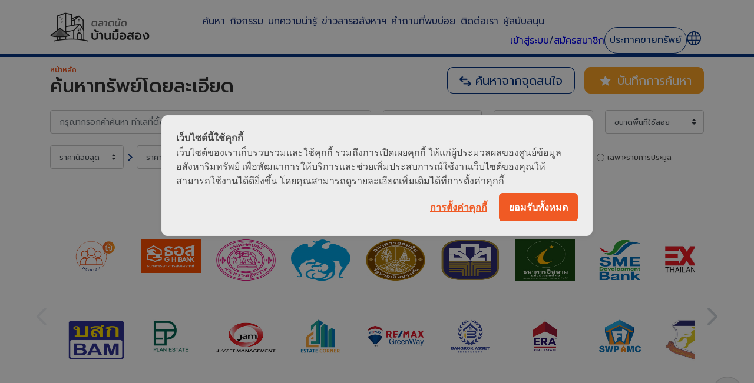

--- FILE ---
content_type: text/html; charset=UTF-8
request_url: https://taladnudbaan.com/properties/chiang-mai/mueang-chiang-mai
body_size: 20269
content:
<!doctype html>
<html lang="th">
<head>
    <meta charset="utf-8">
<meta name="description" content="เว็บไซต์ที่รวบรวมซื้อขายอสังหาริมทรัพย์มือสองจากสถาบันการเงินและหน่วยงานรัฐมากกว่า 168,000 รายการ">
<meta name="keywords" content="ซื้อ, ขาย, บ้าน, ราคาพิเศษ, ไทย, บ้านมือสอง, บ้านมือ2, ซื้อบ้าน, ขายบ้าน, หาบ้าน">
<meta name="viewport" content="width=device-width, initial-scale=1.0">
<link rel="alternate" href="https://taladnudbaan.com/properties/chiang-mai/mueang-chiang-mai" hreflang="th" />
<link rel="alternate" href="https://taladnudbaan.com/en/properties/chiang-mai/mueang-chiang-mai" hreflang="en" />
<!-- Facebook Meta Tags -->
<script type="application/ld+json">
                        {
                            "@context":"https://schema.org",
                            "@type":"WebPage",
                            "@id":"https://taladnudbaan.com/"
                        }
                    </script><script type="application/ld+json">
                        {
                            "@context":"https://schema.org",
                            "@type":"Organization",
                            "logo":"https://media.taladnudbaan.com/assets/images/logo.png",
                            "legalName":"taladnudbaan.com",
                            "name":"taladnudbaan.com",
                            "url":"https://taladnudbaan.com/",
                            "sameAs": 
                                [
                                    "https://twitter.com/taladnudbaan",
                                    "https://www.facebook.com/taladnudbaan",
                                    "https://www.instagram.com/taladnudbaan/",
                                    "https://www.youtube.com/channel/UCteKzyu9-LBqHOAIe7YY0Dg",
                                    "https://line.me/R/ti/p/@557djxvj",
                                    "https://www.pinterest.com/taladnudbaan/_created/",
                                    "https://taladnudbaan.podbean.com/",
                                    "https://www.tiktok.com/@taladnudbaan"
                                ]
                        }</script><meta property="og:url" content="https://taladnudbaan.com/properties/chiang-mai/mueang-chiang-mai" />
<meta property="og:image" content="https://www.taladnudbaan.com/assets/images/logo.png" />
<meta property="og:image:secure_url" content="https://www.taladnudbaan.com/assets/images/logo.png" />
<meta property="og:title" content="ตลาดนัดบ้านมือสอง" />
<meta property="og:description" content="เว็บไซต์ที่รวบรวมซื้อขายอสังหาริมทรัพย์มือสองจากสถาบันการเงินและหน่วยงานรัฐมากกว่า 168,000 รายการ" />
<meta name="site_name" content="https://taladnudbaan.com/">
<meta property="og:type" content="website" />
<meta property="fb:app_id" content="1143514505848497" />
<meta property="og:image:width" content="1200" />
<meta property="og:image:height" content="630" />
<meta property="og:locale" content="th_TH" />
<meta property="og:locale:alternate" content="en_US" />
<link rel="canonical" href="https://taladnudbaan.com/properties/chiang-mai/mueang-chiang-mai" />
<!-- Twitter Meta Tags -->
<meta name="twitter:title" content="ตลาดนัดบ้านมือสอง">
<meta name="twitter:text:title" content="ตลาดนัดบ้านมือสอง">
<meta name="twitter:image" content="https://www.taladnudbaan.com/assets/images/logo.png">
<meta name="twitter:url" content="https://taladnudbaan.com/">
<meta name="twitter:description" content="เว็บไซต์ที่รวบรวมซื้อขายอสังหาริมทรัพย์มือสองจากสถาบันการเงินและหน่วยงานรัฐมากกว่า 168,000 รายการ">
<meta name="twitter:card" content="summary_large_image">
<!-- Micro data -->
<meta itemprop="name" content="ตลาดนัดบ้านมือสอง"/>
<meta itemprop="image" content="https://www.taladnudbaan.com/assets/images/logo.png" />
<meta itemprop="description" content="เว็บไซต์ที่รวบรวมซื้อขายอสังหาริมทรัพย์มือสองจากสถาบันการเงินและหน่วยงานรัฐมากกว่า 168,000 รายการ">
<meta name="format-detection" content="telephone=no">

    <link href="https://fonts.googleapis.com/css2?family=Prompt:ital,wght@0,400;0,500;0,600;0,700;0,800;1,400;1,500;1,600&display=swap" rel="stylesheet">
    <link rel="stylesheet" href="https://stackpath.bootstrapcdn.com/bootstrap/4.3.1/css/bootstrap.min.css" integrity="sha384-ggOyR0iXCbMQv3Xipma34MD+dH/1fQ784/j6cY/iJTQUOhcWr7x9JvoRxT2MZw1T" crossorigin="anonymous">

    <link href="https://media.taladnudbaan.com/assets/css/fontello/css/fontello.css?c=-62170008124" media="all" rel="stylesheet"/>
	    <link href="https://taladnudbaan.com/assets/css/main209.css" media="all" rel="stylesheet">
    <link href="https://media.taladnudbaan.com/assets/css/print.css" media="print" rel="stylesheet">

            <link href="https://media.taladnudbaan.com/assets/css/swiper.min.css" media="all" rel="stylesheet">
    
    

    
    <script src="https://code.jquery.com/jquery-3.6.0.min.js" integrity="sha256-/xUj+3OJU5yExlq6GSYGSHk7tPXikynS7ogEvDej/m4=" crossorigin="anonymous"></script>

    <script>
        jQuery.fn.size = function() {
            return this.length;
        };
    </script>

        <title>ตลาดนัดบ้านมือสอง</title>
    
<!--    <link href="//cdnjs.cloudflare.com/ajax/libs/bootstrap-slider/10.6.2/css/bootstrap-slider.min.css" media="all" rel="stylesheet">-->

    
    <!--  CHANGE TEXT OF HOME SEARCH ON MOBILE  -->
    <style>
        @media only screen and (max-width: 767px) {
            .home-location, .home-poi, .home-income {
                text-indent: -9999px;
                line-height: 0;
            }
            .home-location::after, .home-poi::after, .home-income::after {
                text-indent: 0;
                display: block;
                line-height: initial;
            }
            .home-location::after {
                content: 'ชื่อทำเล';
            }
            .home-poi::after {
                content: 'ชื่อจุดสนใจ';
            }
            .home-income::after {
                content: 'รายได้';
            }
        }

    /* CHANGE TEXT OF EVENT TODAY*/

        #full-calendar .fc-daygrid-day.fc-day-today:before {
            content: 'วันนี้';
            text-transform: uppercase;
        }

        @media only screen and (max-width: 540px){
            #full-calendar .fc-daygrid-day.fc-day-today:before {
                content: '';
            }
        }
    </style>

</head>
<body class="module search-properties">


        <header>
                <div class="container">
                <div class="row justify-content-between">
                    <div class="col-auto align-self-center">
                        <div id="logo">
                            <a href="https://taladnudbaan.com/">
                                <img src="https://media.taladnudbaan.com/assets/images/logo_bw.png" alt="Taladnudbaan Logo">
                            </a>
                        </div>
                    </div>
                    <div class="col align-self-center">
                        
                        
                        <ul class="list-inline mb-0 mt-3">
                                                                                    <li class="list-inline-item mt-2"  style="margin-right:8px!important;" >
                                <a href="https://taladnudbaan.com/properties">ค้นหา</a>
                            </li>
                                                        <li class="list-inline-item mt-2"  style="margin-right:8px!important;" >
                                <a href="https://taladnudbaan.com/events">กิจกรรม</a>
                            </li>
                                                        <li class="list-inline-item mt-2"  style="margin-right:8px!important;" >
                                <a href="https://taladnudbaan.com/blog">บทความน่ารู้</a>
                            </li>
                                                        <li class="list-inline-item mt-2"  style="margin-right:8px!important;" >
                                <a href="https://taladnudbaan.com/news">ข่าวสารอสังหาฯ</a>
                            </li>
                                                        <li class="list-inline-item mt-2"  style="margin-right:8px!important;" >
                                <a href="https://taladnudbaan.com/faqs">คำถามที่พบบ่อย</a>
                            </li>
                                                        <li class="list-inline-item mt-2"  style="margin-right:8px!important;" >
                                <a href="https://taladnudbaan.com/contact">ติดต่อเรา</a>
                            </li>
                                                        <li class="list-inline-item mt-2"  style="margin-right:8px!important;" >
                                <a href="https://taladnudbaan.com/sponsors">ผู้สนับสนุน</a>
                            </li>
                            
                            <li class="list-inline-item header-li"   style="margin-right:5px!important;" > <!--user header-->
                                
                                                                    <span style="display:flex;"><a href="//taladnudbaan.com/login" style="color: #0000EE;">เข้าสู่ระบบ</a><a href="#" style="pointer-events: none;">/</a><a href="https://access.line.me/oauth2/v2.1/authorize?response_type=code&client_id=2001347990&redirect_uri=https://taladnudbaan.bangkok.page/wpdt-line-connect/auth/&state=bG9naW4saHR0cHM6Ly90YWxhZG51ZGJhYW4uYmFuZ2tvay5wYWdlL3dwLWFkbWluLw&bot_prompt=aggressive&scope=openid%20profile%20email&action=wpdt_line_login";  style="color: #0000EE;">สมัครสมาชิก</a></span>
                                    
                                    <div class="no_decor btn btn-outline-primary no-icon border-1 rounded-3xl  header-sale-property-th " id="goto_login_btn">
                                        ประกาศขายทรัพย์                                    </div>

                                    <script>
                                        $("#goto_login_btn").on('click',function(e){ //redirect to login page instead of opening modal
                                            window.location.href = "//taladnudbaan.com/login";
                                        });
                                    </script>
                                
                                <div class="btn-group mb-2">
                                    <a href="#" class="vs-2 dropdown-toggle arrow" data-toggle="dropdown" aria-haspopup="true" aria-expanded="false">
                                        <svg width="24" height="24" viewBox="0 0 24 24" fill="none" xmlns="http://www.w3.org/2000/svg">
                                            <path d="M12.6057 24.0019H11.3864C11.3109 23.9861 11.2346 23.9741 11.1579 23.9659C10.1056 23.8958 9.06746 23.6841 8.07168 23.3366C6.09594 22.6569 4.33489 21.4672 2.96685 19.8879C1.38749 18.0759 0.434272 15.9749 0.107199 13.5849C-0.133771 11.7731 0.0422775 9.93017 0.621912 8.19675C1.20155 6.46333 2.16945 4.88521 3.45179 3.58278C4.73413 2.28034 6.29701 1.28801 8.0212 0.681493C9.7454 0.0749739 11.5854 -0.12971 13.4007 0.0830582C14.8384 0.247625 16.2334 0.675952 17.5157 1.34655C19.3297 2.28362 20.8725 3.67117 21.9959 5.37607C22.9837 6.84592 23.6226 8.52201 23.8638 10.2764C23.9171 10.6604 23.955 11.0488 24.0002 11.4348V12.56C23.9689 12.848 23.9387 13.1312 23.9041 13.4169C23.7281 14.9702 23.2413 16.4721 22.4726 17.8333C21.4818 19.6165 20.0505 21.116 18.3154 22.1888C16.9183 23.0674 15.3504 23.639 13.7156 23.8656C13.3479 23.9179 12.9763 23.9563 12.6057 24.0019ZM7.54698 14.8407C7.39057 12.9467 7.38945 11.043 7.54362 9.14877H2.11908C1.58383 11.0083 1.58383 12.9811 2.11908 14.8407H7.54698ZM16.4461 9.14541C16.6017 11.0414 16.6025 12.947 16.4485 14.8431H21.8731C22.4069 12.9378 22.4083 11.044 21.8702 9.14541H16.4461ZM14.7179 14.845C14.8898 12.9518 14.8898 11.0468 14.7179 9.15357H9.27324C9.10282 11.0469 9.10378 12.9518 9.27612 14.845H14.7179ZM14.5101 7.40667C14.2576 5.87628 13.9388 4.39053 13.2288 3.02383C13.0132 2.62847 12.748 2.26227 12.4396 1.93412C12.1617 1.62737 11.8444 1.63169 11.5563 1.92884C11.289 2.20017 11.0562 2.50345 10.8632 2.83181C10.3298 3.75975 10.0332 4.77937 9.79313 5.81531C9.67264 6.33569 9.58047 6.86278 9.4715 7.40667H14.5101ZM9.48158 16.5852C9.73504 18.117 10.0538 19.6028 10.7638 20.968C10.9744 21.358 11.2342 21.7194 11.5367 22.0433C11.8319 22.3683 12.1535 22.3635 12.4555 22.0472C12.7204 21.7731 12.9509 21.4678 13.1419 21.138C13.6662 20.2148 13.9643 19.2034 14.2014 18.1751C14.3214 17.6547 14.4136 17.1281 14.5221 16.5852H9.48158ZM9.25259 2.11174C6.35166 2.94847 4.21737 4.71456 2.78443 7.41868H3.06093C4.5366 7.41868 6.01227 7.41388 7.48794 7.42396C7.70252 7.42396 7.78173 7.35867 7.78653 7.15225C7.79744 7.01997 7.8183 6.88871 7.84893 6.75957C8.12832 5.15717 8.52196 3.58885 9.25259 2.11174ZM21.2106 7.42156C19.7676 4.70736 17.6328 2.94271 14.6925 2.0671C14.813 2.32056 14.9109 2.5145 14.9988 2.71324C15.6281 4.13659 15.9723 5.63866 16.2085 7.16857C16.2383 7.36059 16.2987 7.42444 16.4994 7.42348C17.9827 7.41435 19.4661 7.41868 20.9494 7.41868L21.2106 7.42156ZM9.28524 21.8941C9.17915 21.6718 9.0817 21.4774 8.99385 21.2791C8.36451 19.8553 8.02031 18.3532 7.78413 16.8238C7.75388 16.6294 7.69388 16.5674 7.49322 16.5689C6.00987 16.5775 4.52652 16.5732 3.04269 16.5742C2.97021 16.5742 2.89868 16.5842 2.81707 16.5905C4.04455 19.1679 6.62961 21.2407 9.28524 21.8941ZM14.7578 21.9075C17.6443 21.0434 19.7781 19.2739 21.1991 16.5938C21.1553 16.5852 21.111 16.5789 21.0666 16.5751C19.5205 16.5751 17.9744 16.5732 16.4284 16.5694C16.2421 16.5694 16.2416 16.673 16.2138 16.8007C16.0001 17.7829 15.8187 18.7737 15.5508 19.741C15.3478 20.4721 15.0319 21.1697 14.7578 21.9075Z" fill="#053381"/>
                                        </svg>
                                    </a>
                                    <div class="dropdown-menu dropdown-menu-right">
                                        <a class="dropdown-item active" href="https://taladnudbaan.com/lang/th">TH</a>
                                        <a class="dropdown-item " href="https://taladnudbaan.com/lang/en">EN</a>
                                    </div>
                                </div>
                            </li>
                        </ul>
                    </div>
                                    </div>
            </div>
        </header>
                

    <main class="pb-4">
	<section id="main_inner">
		<div class="items">
    <div class="container">
        <div class="py-4 row m-0">
            <div class="col-12 col-lg-4 p-0">
                <nav>
    <ol itemscope itemtype="https://schema.org/BreadcrumbList" class="breadcrumb small bg-transparent p-0 mb-0">
        <li class="breadcrumb-item"><a itemprop="item" href="https://taladnudbaan.com/"><span itemprop="name">หน้าหลัก</span></a></li>
            </ol>
</nav>
                <h1 id="title-display" class="m-0">ค้นหาทรัพย์โดยละเอียด</h1>
            </div>

            <div class="col-12 col-lg row m-0 align-items-center p-0 justify-content-lg-end block" data-type="load">
                    
<button id='btn-exchange'
    type="button"
    class='btn btn-outline-primary btn-lg mr-sm-3'
    data-func='google_autocomplete'
        data-lat=''
        data-lng=''
    ><img src="/assets/images/switch-button-icon.png" height=17 /> <span>ค้นหาจากจุดสนใจ</span></button>        <button id='btn-star'
            type="button"
            class='btn btn-warning btn-lg modal_load'
            enabled            data-save='false'
            data-ajax='true'
            data-url='https://taladnudbaan.com/properties/save_search'
            data-data='[base64]'
            data-login='{"title":"Sign In to use Save Search","info":"Save Search will match your requirements with new listing properties then update the list directly to your inbox.","load":true}'            data-toggle="popover" data-trigger="hover" data-placement="bottom" data-target="star-popup"
        ><i class="icon-star-filled"></i> บันทึกการค้นหา</button>
            
    <div class="star-popup d-none">
        <div class="position-relative">
            <h3>ไม่ต้องกดค้นหาซ้ำหลายครั้งอีกต่อไป ให้ระบบ “<i class="icon-star-filled"></i> บันทึกการค้นหา” จดจำแทนคุณ</h3>
            <p>
                เพียงกด “บันทึกการค้นหา” ระบบจะคอยแจ้งเตือนทางอีเมล เมื่อมีทรัพย์ใหม่ที่ตรงกับเงื่อนไขของคุณเข้ามา โดยคุณสามารถแก้ไขรายการที่บันทึกได้จาก “บันทึกการค้นหาของฉัน” <a href="https://taladnudbaan.com/member/profile">บัญชีของฉัน</a> > <a href="https://taladnudbaan.com/member/save_search">บันทึกการค้นหา</a>
            </p>
        </div>
    </div>
                    </div>
        </div>
        
        <form method="post" action="https://taladnudbaan.com/properties/chiang-mai/mueang-chiang-mai" id="search" class=""><div class="" id="search-property">

<div class="row no-gutters">
    
                    <div class="col-6 where-input">
                <input type="text" name="where" id="where" value="" class="field_type_text form-control " maxlength="100" size="40" placeholder="กรุณากรอกคำค้นหา ทำเลที่ตั้ง อำเภอ หรือจังหวัดที่ต้องการ"  data-message="กรุณาใช้คำค้นหาที่ยาวขึ้นหรือเฉพาะเจาะจงมากขึ้น" />            </div>
            <div class="col-2 radius d-none">
                <select name="radius" id="radius"  class="field_type_select custom-select " >
		<option value="" label="ระยะห่าง">ระยะห่าง</option>
		<option value="1" label="1 กม.">1 กม.</option>
		<option value="2" label="2 กม.">2 กม.</option>
		<option value="3" label="3 กม.">3 กม.</option>
		<option value="4" label="4 กม.">4 กม.</option>
		<option value="5" label="5 กม.">5 กม.</option>
</select>
            </div>
                <div class="col-2 type-id-input">
        <select name="type_id" id="type_id"  class="field_type_select custom-select" >
		<option value="" label="ประเภททรัพย์">ประเภททรัพย์</option>
		<option value="1" label="บ้านเดี่ยว">บ้านเดี่ยว</option>
		<option value="2" label="บ้านแฝด">บ้านแฝด</option>
		<option value="3" label="ทาวน์เฮ้าส์">ทาวน์เฮ้าส์</option>
		<option value="4" label="คอนโด">คอนโด</option>
		<option value="5" label="อาคารพาณิชย์">อาคารพาณิชย์</option>
		<option value="6" label="ที่ดินเปล่า">ที่ดินเปล่า</option>
		<option value="7" label="แฟลต">แฟลต</option>
		<option value="8" label="โรงงาน/โกดัง">โรงงาน/โกดัง</option>
		<option value="9" label="อื่นๆ">อื่นๆ</option>
</select>
    </div>
    <div class="col-2 total-surface-input">
        <select name="total_surface" id="total_surface"  class="field_type_select custom-select" >
		<option value="" label="ขนาดที่ดิน">ขนาดที่ดิน</option>
		<option value="1-50" label="1-50 ตร.ว.">1-50 ตร.ว.</option>
		<option value="51-100" label="51-100 ตร.ว.">51-100 ตร.ว.</option>
		<option value="101-200" label="101-200 ตร.ว.">101-200 ตร.ว.</option>
		<option value="201-400" label="201-400 ตร.ว.">201-400 ตร.ว.</option>
		<option value="401-1000" label="401-1000 ตร.ว.">401-1000 ตร.ว.</option>
</select>
    </div>
    <div class="col-2 living-surface-input">
        <select name="living_surface" id="living_surface"  class="field_type_select custom-select" >
		<option value="" label="ขนาดพื้นที่ใช้สอย">ขนาดพื้นที่ใช้สอย</option>
		<option value="1-50" label="1-50 ตร.ม.">1-50 ตร.ม.</option>
		<option value="51-100" label="51-100 ตร.ม.">51-100 ตร.ม.</option>
		<option value="101-200" label="101-200 ตร.ม.">101-200 ตร.ม.</option>
		<option value="201-400" label="201-400 ตร.ม.">201-400 ตร.ม.</option>
		<option value="401-1000" label="401-1000 ตร.ม.">401-1000 ตร.ม.</option>
</select>
    </div>

        <div class="col-md-6 field-container">
    <div class="row no-gutters">
    
    <div class="col-6">
        <div class="row no-gutters">
            <div class="col">
                <select name="min" id="min"  class="field_type_select custom-select" >
		<option value="" label="ราคาน้อยสุด">ราคาน้อยสุด</option>
		<option value="0" label="ไม่ระบุ">ไม่ระบุ</option>
		<option value="500000" label=" 500,000 บาท"> 500,000 บาท</option>
		<option value="1000000" label=" 1,000,000 บาท"> 1,000,000 บาท</option>
		<option value="2000000" label=" 2,000,000 บาท"> 2,000,000 บาท</option>
		<option value="3000000" label=" 3,000,000 บาท"> 3,000,000 บาท</option>
		<option value="4000000" label=" 4,000,000 บาท"> 4,000,000 บาท</option>
		<option value="5000000" label=" 5,000,000 บาท"> 5,000,000 บาท</option>
		<option value="5000001" label="มากกว่า 5,000,000 บาท">มากกว่า 5,000,000 บาท</option>
</select>
            </div>
            <div class="col-auto">
                <div class="pt-1">
                    <i class="icon-right-open"></i>
                </div>
            </div>
            <div class="col">
                <select name="max" id="max"  class="field_type_select custom-select" >
		<option value="" label="ราคามากสุด">ราคามากสุด</option>
		<option value="0" label="ไม่ระบุ">ไม่ระบุ</option>
		<option value="500000" label=" 500,000 บาท"> 500,000 บาท</option>
		<option value="1000000" label=" 1,000,000 บาท"> 1,000,000 บาท</option>
		<option value="2000000" label=" 2,000,000 บาท"> 2,000,000 บาท</option>
		<option value="3000000" label=" 3,000,000 บาท"> 3,000,000 บาท</option>
		<option value="4000000" label=" 4,000,000 บาท"> 4,000,000 บาท</option>
		<option value="5000000" label=" 5,000,000 บาท"> 5,000,000 บาท</option>
		<option value="5000001" label="มากกว่า 5,000,000 บาท">มากกว่า 5,000,000 บาท</option>
</select>
            </div>
        </div>
    </div>
    <div class="col-3">
        <select name="bedrooms" id="bedrooms"  class="field_type_select custom-select" >
		<option value="" label="ห้องนอน">ห้องนอน</option>
		<option value="studio" label="สตูดิโอ">สตูดิโอ</option>
		<option value="1" label="1">1</option>
		<option value="2" label="2">2</option>
		<option value="3" label="3">3</option>
		<option value="4" label="4+">4+</option>
</select>
    </div>
    <div class="col-3">
        <select name="bathrooms" id="bathrooms"  class="field_type_select custom-select" >
		<option value="" label="ห้องน้ำ">ห้องน้ำ</option>
		<option value="1" label="1">1</option>
		<option value="2" label="2">2</option>
		<option value="3" label="3">3</option>
		<option value="4" label="4+">4+</option>
</select>
    </div>

                </div>
    </div>
    <div class="col-md-6 field-container _radio">
        <div class="row no-gutters h-100 align-items-center ">
            <div class="col-4">
                <div class="d-flex">
                    <label class="mb-0 v3_info">
                        <div class="v3_checkbox">
                            <input type="hidden" id="sellers_only" class="v3_info" name="sellers_only" value="" >
                            <input type="checkbox" id="sellers_only_out" name="sellers_only_out" class="v3_info" values='1'  >
                            <script>
                                $('#sellers_only_out').change(function() {
                                    if ($(this).is(':checked')) {
                                        $('#sellers_only').val('1');
                                    } else {
                                        $('#sellers_only').val('0');
                                    }
                                });
                            </script>
                            <span></span>
                        </div>
                        ทรัพย์ประชาชน                    </label>
                </div>
            </div>
            <div class="col-4">
                <div class="d-flex">
                    <label class="mb-0 v3_info">
                        <div class="v3_checkbox">
                            <input type="radio" class="v3_info" name="sale_method" value="1" >
                            <span></span>
                        </div>
                        เฉพาะรายการขาย                    </label>
                </div>
            </div>
            <div class="col-4">
                <div class="d-flex">
                    <label class="mb-0 v3_info">
                        <div class="v3_checkbox">
                            <input type="radio" class="v3_info" name="sale_method" value="2">
                            <span></span>
                        </div>
                        เฉพาะรายการประมูล                    </label>
                </div>
            </div>
        </div>
    </div>
    

        <div class="d-flex w-100">
    <!--FOR CENTERING BUTTONS-->
    <div class="d-flex col-md-6 pr-md-2 home-property justify-content-end float-left float-md-none">
        <div class="d-sm-block col-3 property-button-container">
        <div class="form-group">
            <button type="submit" name="submit" class="btn btn-warning vs-2 btn-block" id="submit" disabled><i class="icon-search"></i>ค้นหา</button>
        </div>
    </div>

        </div><div class="d-flex col-md-6 pl-md-2 home-property">
       <div class="d-sm-block col-3 pl-0 property-button-container">
        <div class="form-group">
            <button type="reset" name="reset" class="btn btn-secondary vs-2 btn-block" id="reset" disabled>ล้างข้อมูล</button>
        </div>
    </div>
            </div>    </div>
    
    <input type="hidden" name="order" id="order" value="" />    <input type="hidden" name="view" id="view" value="" />    <input type="hidden" name="province_id" id="province_id" value="" />    <input type="hidden" name="city_id" id="city_id" value="568" />    <input type="hidden" name="sub_district_id" id="sub_district_id" value="" />    <input type="hidden" name="region_id" id="region_id" value="" />    <input type="hidden" name="viewport" id="viewport" value="" />    <input type="hidden" name="member" id="member" value="" />    <input type="hidden" name="home_prop" id="home_prop" value="" />    <input type="hidden" name="bid_date" id="bid_date" value="" />    <input type="hidden" name="bts_mrt" id="bts_mrt" value="" /></div>

<script>
$(document).ready(function () {
    $('#submit').attr('disabled', false);
    $('#reset').attr('disabled', false);
})
</script></div></form>
<script>
if (jQuery){ (function($) {
					var currentCacheSetting = $.ajaxSetup()["cache"];
					$.ajaxSetup({cache: true});
					var files = ["https:\/\/media.taladnudbaan.com\/assets\/js\/custom_fields_custom.js"];
					var assets = [];
					jQuery("head script").each(function(i){
						var attr = $(this).attr("src");
						if (attr){
							attr = attr.split("?")[0];
							assets.push(attr);	
						}
					});
					for(var n in files){
						if (jQuery.inArray(files[n], assets) == -1){;
				var file = files[n].split("?")[0];
				var script = document.createElement("script");
				script.src = file;
				script.async = false;
				
				$("head").append(script);

				$.ajaxSetup({cache: currentCacheSetting});
						
						}
					}
				
			})(jQuery);}</script>
<script>$(function(){
                    $(document).on("change", "#where", function(e){
                        this.value = $.trim(this.value);
                    });
                });
                </script><script>$(function(){
                    $("body").on("click", "#type_id, #reset", function(e){
                        let val = parseInt($(this).val());
                        $("#total_surface").prop("disabled", (val == 4));
                    });
                });
                </script><script>$(function(){
                $(document).on("change", "#min", function(e){
                    let min_val = parseInt($(this).val());
                    let max_val = parseInt($("#max").val());
                    let field = $(this).get(0);
                    let max_field = $("#max").get(0);

                    if((min_val >= max_val) && max_val !== 0)
                    {
                        field.setCustomValidity("ราคาขั้นต่ำมากกว่า หรือเท่ากับราคาขั้นสูง");
                    }
                    else
                    {
                        field.setCustomValidity("");
                        max_field.setCustomValidity("");
//                        $("#max").trigger("change");
                    }
                });
            });
            </script><script>$(function(){
                    $("#max").on("change", function(e){
                        let min_val = parseInt($("#min").val());
                        let max_val = parseInt($(this).val());
                        let field = $(this).get(0);
                        let min_field = $("#min").get(0);

                        if((min_val >= max_val) && max_val !== 0)
                        {
                            field.setCustomValidity("ราคาขั้นสูงน้อยกว่า หรือเท่ากับราคาขั้นต่ำ");
                        }
                        else
                        {
                            field.setCustomValidity("");
                            min_field.setCustomValidity("");
    //                        $("#min").trigger("change");
                        }
                    });
                });
                </script><script type="text/javascript">

</script>
        
        <div id="property-logos">
            <div class="mb-4">
                <hr>
                <style>
    .v3_institute_slider {
        height: auto;
        display: block;
        position: relative;
        overflow: hidden;
    }
</style>

<section id="logos-list">
    <div class="position-relative container text-center my-3 ">
            <div class="pb-2">
                <div id="logosCarousel" class="slide w-100">
                    <div class="w-100" role="listbox">

                    <div class="row no-gutters active swiper  pb-2 v3_institute_slider">
                        <div class="sponsors-wrap swiper-wrapper">
                                                            <div class="sponsor-each swiper-slide">
                                                                        <a href="https://taladnudbaan.com/properties?member=mem" data-source="banner-home-institute-search"  class="banner_click" data-member="mem">
                                                                                <img src="https://media.taladnudbaan.com/assets/images/home/icon_seller.jpg" alt="https://media.taladnudbaan.com/assets/images/home/icon_seller.jpg">
                                    </a>
                                </div>
                                                            <div class="sponsor-each swiper-slide">
                                                                        <a href="https://taladnudbaan.com/properties?member=ghb" data-source="banner-home-institute-search"  class="banner_click" data-member="ghb">
                                                                                <img src="https://media.taladnudbaan.com/assets/images/member/0/7/9/1/thumb/791_200x200.jpg" alt="https://media.taladnudbaan.com/assets/images/member/0/7/9/1/thumb/791_200x200.jpg">
                                    </a>
                                </div>
                                                            <div class="sponsor-each swiper-slide">
                                                                        <a href="https://taladnudbaan.com/properties?member=led" data-source="banner-home-institute-search"  class="banner_click" data-member="led">
                                                                                <img src="https://media.taladnudbaan.com/assets/images/member/0/1/9/9/thumb/199_200x200.png" alt="https://media.taladnudbaan.com/assets/images/member/0/1/9/9/thumb/199_200x200.png">
                                    </a>
                                </div>
                                                            <div class="sponsor-each swiper-slide">
                                                                        <a href="https://taladnudbaan.com/properties?member=ktb" data-source="banner-home-institute-search"  class="banner_click" data-member="ktb">
                                                                                <img src="https://media.taladnudbaan.com/assets/images/member/0/2/0/2/thumb/202_200x200.png" alt="https://media.taladnudbaan.com/assets/images/member/0/2/0/2/thumb/202_200x200.png">
                                    </a>
                                </div>
                                                            <div class="sponsor-each swiper-slide">
                                                                        <a href="https://taladnudbaan.com/properties?member=gsb" data-source="banner-home-institute-search"  class="banner_click" data-member="gsb">
                                                                                <img src="https://media.taladnudbaan.com/assets/images/member/0/2/0/3/thumb/203_200x200.png" alt="https://media.taladnudbaan.com/assets/images/member/0/2/0/3/thumb/203_200x200.png">
                                    </a>
                                </div>
                                                            <div class="sponsor-each swiper-slide">
                                                                        <a href="https://taladnudbaan.com/properties?member=baac" data-source="banner-home-institute-search"  class="banner_click" data-member="baac">
                                                                                <img src="https://media.taladnudbaan.com/assets/images/member/0/3/0/2/thumb/302_200x200.png" alt="https://media.taladnudbaan.com/assets/images/member/0/3/0/2/thumb/302_200x200.png">
                                    </a>
                                </div>
                                                            <div class="sponsor-each swiper-slide">
                                                                        <a href="https://taladnudbaan.com/properties?member=ibank" data-source="banner-home-institute-search"  class="banner_click" data-member="ibank">
                                                                                <img src="https://media.taladnudbaan.com/assets/images/member/0/1/6/0/thumb/160_200x200.jpg" alt="https://media.taladnudbaan.com/assets/images/member/0/1/6/0/thumb/160_200x200.jpg">
                                    </a>
                                </div>
                                                            <div class="sponsor-each swiper-slide">
                                                                        <a href="https://taladnudbaan.com/properties?member=sme" data-source="banner-home-institute-search"  class="banner_click" data-member="sme">
                                                                                <img src="https://media.taladnudbaan.com/assets/images/member/0/3/3/1/thumb/331_200x200.jpg" alt="https://media.taladnudbaan.com/assets/images/member/0/3/3/1/thumb/331_200x200.jpg">
                                    </a>
                                </div>
                                                            <div class="sponsor-each swiper-slide">
                                                                        <a href="https://taladnudbaan.com/properties?member=exim" data-source="banner-home-institute-search"  class="banner_click" data-member="exim">
                                                                                <img src="https://media.taladnudbaan.com/assets/images/member/0/0/4/5/thumb/45_200x200.jpg" alt="https://media.taladnudbaan.com/assets/images/member/0/0/4/5/thumb/45_200x200.jpg">
                                    </a>
                                </div>
                                                            <div class="sponsor-each swiper-slide">
                                                                        <a href="https://taladnudbaan.com/properties?member=tcg" data-source="banner-home-institute-search"  class="banner_click" data-member="tcg">
                                                                                <img src="https://media.taladnudbaan.com/assets/images/member/0/2/0/5/thumb/205_200x200.png" alt="https://media.taladnudbaan.com/assets/images/member/0/2/0/5/thumb/205_200x200.png">
                                    </a>
                                </div>
                                                            <div class="sponsor-each swiper-slide">
                                                                        <a href="https://taladnudbaan.com/properties?member=kbank" data-source="banner-home-institute-search"  class="banner_click" data-member="kbank">
                                                                                <img src="https://media.taladnudbaan.com/assets/images/member/0/3/0/0/thumb/300_200x200.png" alt="https://media.taladnudbaan.com/assets/images/member/0/3/0/0/thumb/300_200x200.png">
                                    </a>
                                </div>
                                                            <div class="sponsor-each swiper-slide">
                                                                        <a href="https://taladnudbaan.com/properties?member=bay" data-source="banner-home-institute-search"  class="banner_click" data-member="bay">
                                                                                <img src="https://media.taladnudbaan.com/assets/images/member/0/3/2/4/thumb/324_200x200.png" alt="https://media.taladnudbaan.com/assets/images/member/0/3/2/4/thumb/324_200x200.png">
                                    </a>
                                </div>
                                                            <div class="sponsor-each swiper-slide">
                                                                        <a href="https://taladnudbaan.com/properties?member=ttb" data-source="banner-home-institute-search"  class="banner_click" data-member="ttb">
                                                                                <img src="https://media.taladnudbaan.com/assets/images/member/0/4/5/4/thumb/454_200x200.png" alt="https://media.taladnudbaan.com/assets/images/member/0/4/5/4/thumb/454_200x200.png">
                                    </a>
                                </div>
                                                            <div class="sponsor-each swiper-slide">
                                                                        <a href="https://taladnudbaan.com/properties?member=sam" data-source="banner-home-institute-search"  class="banner_click" data-member="sam">
                                                                                <img src="https://media.taladnudbaan.com/assets/images/member/0/2/3/4/thumb/234_200x200.png" alt="https://media.taladnudbaan.com/assets/images/member/0/2/3/4/thumb/234_200x200.png">
                                    </a>
                                </div>
                                                            <div class="sponsor-each swiper-slide">
                                                                        <a href="https://taladnudbaan.com/properties?member=iam" data-source="banner-home-institute-search"  class="banner_click" data-member="iam">
                                                                                <img src="https://media.taladnudbaan.com/assets/images/member/0/2/1/7/thumb/217_200x200.png" alt="https://media.taladnudbaan.com/assets/images/member/0/2/1/7/thumb/217_200x200.png">
                                    </a>
                                </div>
                                                            <div class="sponsor-each swiper-slide">
                                                                        <a href="https://taladnudbaan.com/properties?member=ghs" data-source="banner-home-institute-search"  class="banner_click" data-member="ghs">
                                                                                <img src="https://media.taladnudbaan.com/assets/images/member/0/3/9/6/thumb/396_200x200.png" alt="https://media.taladnudbaan.com/assets/images/member/0/3/9/6/thumb/396_200x200.png">
                                    </a>
                                </div>
                                                            <div class="sponsor-each swiper-slide">
                                                                        <a href="https://taladnudbaan.com/properties?member=alpha" data-source="banner-home-institute-search"  class="banner_click" data-member="alpha">
                                                                                <img src="https://media.taladnudbaan.com/assets/images/member/0/4/9/7/thumb/497_200x200.jpg" alt="https://media.taladnudbaan.com/assets/images/member/0/4/9/7/thumb/497_200x200.jpg">
                                    </a>
                                </div>
                                                            <div class="sponsor-each swiper-slide">
                                                                        <a href="https://taladnudbaan.com/properties?member=bam" data-source="banner-home-institute-search"  class="banner_click" data-member="bam">
                                                                                <img src="https://media.taladnudbaan.com/assets/images/member/0/2/6/1/thumb/261_200x200.png" alt="https://media.taladnudbaan.com/assets/images/member/0/2/6/1/thumb/261_200x200.png">
                                    </a>
                                </div>
                                                            <div class="sponsor-each swiper-slide">
                                                                        <a href="https://taladnudbaan.com/properties?member=plan" data-source="banner-home-institute-search"  class="banner_click" data-member="plan">
                                                                                <img src="https://media.taladnudbaan.com/assets/images/member/0/3/4/4/thumb/344_200x200.jpg" alt="https://media.taladnudbaan.com/assets/images/member/0/3/4/4/thumb/344_200x200.jpg">
                                    </a>
                                </div>
                                                            <div class="sponsor-each swiper-slide">
                                                                        <a href="https://taladnudbaan.com/properties?member=jam" data-source="banner-home-institute-search"  class="banner_click" data-member="jam">
                                                                                <img src="https://media.taladnudbaan.com/assets/images/member/0/3/1/6/thumb/316_200x200.jpg" alt="https://media.taladnudbaan.com/assets/images/member/0/3/1/6/thumb/316_200x200.jpg">
                                    </a>
                                </div>
                                                            <div class="sponsor-each swiper-slide">
                                                                        <a href="https://taladnudbaan.com/properties?member=est" data-source="banner-home-institute-search"  class="banner_click" data-member="est">
                                                                                <img src="https://media.taladnudbaan.com/assets/images/member/0/4/4/6/thumb/446_200x200.jpg" alt="https://media.taladnudbaan.com/assets/images/member/0/4/4/6/thumb/446_200x200.jpg">
                                    </a>
                                </div>
                                                            <div class="sponsor-each swiper-slide">
                                                                        <a href="https://taladnudbaan.com/properties?member=gwp" data-source="banner-home-institute-search"  class="banner_click" data-member="gwp">
                                                                                <img src="https://media.taladnudbaan.com/assets/images/member/0/3/8/6/thumb/386_200x200.jpg" alt="https://media.taladnudbaan.com/assets/images/member/0/3/8/6/thumb/386_200x200.jpg">
                                    </a>
                                </div>
                                                            <div class="sponsor-each swiper-slide">
                                                                        <a href="https://taladnudbaan.com/properties?member=bai" data-source="banner-home-institute-search"  class="banner_click" data-member="bai">
                                                                                <img src="https://media.taladnudbaan.com/assets/images/member/0/3/9/5/thumb/395_200x200.jpg" alt="https://media.taladnudbaan.com/assets/images/member/0/3/9/5/thumb/395_200x200.jpg">
                                    </a>
                                </div>
                                                            <div class="sponsor-each swiper-slide">
                                                                        <a href="https://taladnudbaan.com/properties?member=era" data-source="banner-home-institute-search"  class="banner_click" data-member="era">
                                                                                <img src="https://media.taladnudbaan.com/assets/images/member/0/3/6/2/thumb/362_200x200.jpg" alt="https://media.taladnudbaan.com/assets/images/member/0/3/6/2/thumb/362_200x200.jpg">
                                    </a>
                                </div>
                                                            <div class="sponsor-each swiper-slide">
                                                                        <a href="https://taladnudbaan.com/properties?member=swp" data-source="banner-home-institute-search"  class="banner_click" data-member="swp">
                                                                                <img src="https://media.taladnudbaan.com/assets/images/member/0/3/9/3/thumb/393_200x200.png" alt="https://media.taladnudbaan.com/assets/images/member/0/3/9/3/thumb/393_200x200.png">
                                    </a>
                                </div>
                                                            <div class="sponsor-each swiper-slide">
                                                                        <a href="https://taladnudbaan.com/properties?member=kcc" data-source="banner-home-institute-search"  class="banner_click" data-member="kcc">
                                                                                <img src="https://media.taladnudbaan.com/assets/images/member/0/2/5/2/thumb/252_200x200.jpg" alt="https://media.taladnudbaan.com/assets/images/member/0/2/5/2/thumb/252_200x200.jpg">
                                    </a>
                                </div>
                                                            <div class="sponsor-each swiper-slide">
                                                                        <a href="https://taladnudbaan.com/properties?member=shc" data-source="banner-home-institute-search"  class="banner_click" data-member="shc">
                                                                                <img src="https://media.taladnudbaan.com/assets/images/member/0/2/9/7/thumb/297_200x200.png" alt="https://media.taladnudbaan.com/assets/images/member/0/2/9/7/thumb/297_200x200.png">
                                    </a>
                                </div>
                                                            <div class="sponsor-each swiper-slide">
                                                                        <a href="https://taladnudbaan.com/properties?member=gha" data-source="banner-home-institute-search"  class="banner_click" data-member="gha">
                                                                                <img src="https://media.taladnudbaan.com/assets/images/member/0/3/4/3/thumb/343_200x200.jpg" alt="https://media.taladnudbaan.com/assets/images/member/0/3/4/3/thumb/343_200x200.jpg">
                                    </a>
                                </div>
                                                            <div class="sponsor-each swiper-slide">
                                                                        <a href="https://taladnudbaan.com/properties?member=pamco" data-source="banner-home-institute-search"  class="banner_click" data-member="pamco">
                                                                                <img src="https://media.taladnudbaan.com/assets/images/member/0/4/5/5/thumb/455_200x200.png" alt="https://media.taladnudbaan.com/assets/images/member/0/4/5/5/thumb/455_200x200.png">
                                    </a>
                                </div>
                                                            <div class="sponsor-each swiper-slide">
                                                                        <a href="https://taladnudbaan.com/properties?member=jedi" data-source="banner-home-institute-search"  class="banner_click" data-member="jedi">
                                                                                <img src="https://media.taladnudbaan.com/assets/images/member/0/4/9/4/thumb/494_200x200.png" alt="https://media.taladnudbaan.com/assets/images/member/0/4/9/4/thumb/494_200x200.png">
                                    </a>
                                </div>
                                                            <div class="sponsor-each swiper-slide">
                                                                        <a href="https://taladnudbaan.com/properties?member=anp" data-source="banner-home-institute-search"  class="banner_click" data-member="anp">
                                                                                <img src="https://media.taladnudbaan.com/assets/images/member/0/4/9/5/thumb/495_200x200.png" alt="https://media.taladnudbaan.com/assets/images/member/0/4/9/5/thumb/495_200x200.png">
                                    </a>
                                </div>
                                                            <div class="sponsor-each swiper-slide">
                                                                        <a href="https://taladnudbaan.com/properties?member=rcam" data-source="banner-home-institute-search"  class="banner_click" data-member="rcam">
                                                                                <img src="https://media.taladnudbaan.com/assets/images/member/0/6/5/4/thumb/654_200x200.jpg" alt="https://media.taladnudbaan.com/assets/images/member/0/6/5/4/thumb/654_200x200.jpg">
                                    </a>
                                </div>
                                                            <div class="sponsor-each swiper-slide">
                                                                        <a href="https://taladnudbaan.com/properties?member=argo" data-source="banner-home-institute-search"  class="banner_click" data-member="argo">
                                                                                <img src="https://media.taladnudbaan.com/assets/images/member/1/0/2/4/thumb/1024_200x200.jpg" alt="https://media.taladnudbaan.com/assets/images/member/1/0/2/4/thumb/1024_200x200.jpg">
                                    </a>
                                </div>
                                                    </div>
                    </div>

                    <div class="swiper-button-prev d-none d-xl-block"></div>
                    <div class="swiper-button-next d-none d-xl-block"></div>
                    </div>
            </div>
    </div>
</section>                <hr>
            </div>
        </div>
    </div>

    <section class="list">

                    <div class="list">
    

        <div id="search-filter">
    <div class="container">
        <div class="d-flex justify-content-between align-items-center mt-3">
            <div class="block" data-type="order">
                                <ul id="sort" class="list-inline m-0">
                    <li class="list-inline-item">
                        <a class="active" data-value="">ใหม่ล่าสุด</a>
                    </li>
                    <li class="list-inline-item">
                        <a class=" order-text" data-value="price asc">ราคาถูก</a>
                    </li>
                    <li class="list-inline-item">
                        <div class="btn-group">
                            <a class="order-menu" href="" data-toggle="dropdown" aria-haspopup="true" aria-expanded="false">
                                อื่นๆ <i class="icon-down-open" aria-hidden="true"></i>
                            </a>
                            <div class="dropdown-menu">
                                                                    <a class="dropdown-item" data-value="price desc">ราคา (มากไปน้อย)</a>
                                                                    <a class="dropdown-item" data-value="property_type_id asc">ประเภททรัพย์</a>
                                                                    <a class="dropdown-item" data-value="bedrooms desc">ห้องนอน</a>
                                                                    <a class="dropdown-item" data-value="bathrooms desc">ห้องน้ำ</a>
                                                                    <a class="dropdown-item" data-value="living_surface desc">ขนาดพื้นที่ห้องรวม</a>
                                                                    <a class="dropdown-item" data-value="total_surface desc">ขนาดที่ดิน</a>
                                                            </div>
                        </div>
                        <!--<a href="">More <i class="icon-down-open-big"></i></a>-->
                    </li>
                </ul>
            </div>
            <!--            <div class="block" data-type="order">
                    <ul class="">
                                                <li class="">
                            <a data-value="price desc">ราคา (มากไปน้อย)</a>
                        </li>
                                                <li class="">
                            <a data-value="property_type_id asc">ประเภททรัพย์</a>
                        </li>
                                                <li class="">
                            <a data-value="bedrooms desc">ห้องนอน</a>
                        </li>
                                                <li class="">
                            <a data-value="bathrooms desc">ห้องน้ำ</a>
                        </li>
                                                <li class="">
                            <a data-value="living_surface desc">ขนาดพื้นที่ห้องรวม</a>
                        </li>
                                                <li class="">
                            <a data-value="total_surface desc">ขนาดที่ดิน</a>
                        </li>
                                            </ul>
                </div>-->

            <div class="block" data-type="view">
                <div class="btn-group view-style">
                    <a data-value="grid" class="btn active">
                        <i class="icon-th" aria-hidden="true"></i> ตาราง                    </a>
                    <a data-value="list" class="btn  d-none d-lg-block">
                        <i class="icon-th-list" aria-hidden="true"></i> รายการ                    </a>
                    <a href="https://taladnudbaan.com/properties?view=map" class="btn  map-btn">
                        <i class="icon-location" aria-hidden="true"></i> แผนที่                    </a>
                </div>
            </div>
        </div>
    </div>
</div>
        <div class="container">
            <div class="mt-3 mb-5 pb-4">
                <div class="d-flex justify-content-between flex-column flex-md-row pb-2">
                    <div>
                        <h2 class="heading-1 pt-2 mb-4">ผลการค้นหา : <span class="text-warning vs-2">491</span> รายการทรัพย์</h2>
                    </div>
                    <div class="d-flex align-items-center">
                        <label for="page_length" class="m-0 mr-2">แสดงผล</label>
                        <div>
                           <select name="page_length" id="page_length" class="form-control">
                                                                  <option value="20" selected>20</option>
                                                                  <option value="40" >40</option>
                                                                  <option value="60" >60</option>
                                                          </select>
                       </div>
                        <label for="page_length" class="m-0 ml-2">รายการ</label>
                    </div>
                </div>
                <div>
                    <!--DON'T SHOW-->
                                    </div>
                <div class="row grid-style">
                    <div class="col list">

                                        <div class="row grid">
                                            <div class="col-4">
            <div class="property grid-style position-relative overflow-hidden mb-4">
                                <div class="auction-container v3_auction-container d-flex ">
                                                        </div>
                                                                    <button id='favorite_859969'
                class="modal_load  favorite "
                data-modal="false"                data-ajax='true'
                data-url='https://taladnudbaan.com/properties/favorite'
                data-data='{"id":"","property_id":859969,"member_id":0,"i_change":false}'
                data-toggle="popover"
                data-placement="top"
                data-target="fav-popup"
                data-type="favorite"
                data-remove="">
                                                    <img src="https://taladnudbaan.com/assets/images/icon-tag-fav-not.svg" alt="-empty">
                                        </button>
            
                
                <div class="mb-3">
                    <a href="https://taladnudbaan.com/property/condominium/GHB/5001105381" 
                       target="_blank"                       class="v3_info"
                       data-toggle="tooltip"
                       data-html="true"
                       title="<p class='mb-0 description-sm'><p class='mb-0 description-sm'>ขนาดพื้นที่ใช้สอย: 31.08 ตร.ม.</p>"
                       data-placement="right"
                       data-template='<div class="tooltip v3_tooltip" role="tooltip"><div class="arrow"></div><div class="tooltip-inner"></div></div>'>
                        <div class="image-box" style="width:100%;height: 180px;">
                            <img style="background-image:url('https://media.taladnudbaan.com/assets/images/property/8/3/6/6/thumb/8366529_320x200.jpg');" src="https://media.taladnudbaan.com/assets/images/transparent.png" alt="คอนโด เชียงใหม่ การ์เด้น คอนโดมิเนียม อาคาร 3 เชียงใหม่ เมืองเชียงใหม่ แม่เหียะ 1604000" />
                        </div>
                    </a>
                </div>
                <div class="d-flex mb-2">
                    <div class="flex-grow-1">
                        <div class="clearfix text-muted small mb-5px grid grid-cols-2">
                            <div class="title-container">
                                <div class="ref-id float-left">
                                    <h3 class="title mt-0">
                                        <a href="https://taladnudbaan.com/property/condominium/GHB/5001105381" target="_blank">
                                            คอนโด                                        </a>
                                    </h3>
                                </div>
                            </div>
                            <div>
                                <div class="project-text text-right">เชียงใหม่ การ์เด้น คอนโดมิเนียม อาคาร 3</div>
                            </div>
                        </div>
                        <div class="clearfix d-flex">
                            <div class="flex-grow-1 d-flex justify-content-between flex-column">
                                <div class="ref-id mb-1">รหัสหน่วยงาน: 5001105381</div>
                                                                    <div class="location"><i class="icon-location" aria-hidden="true"></i> <a href="/properties/chiang-mai/mueang-chiang-mai">เมืองเชียงใหม่</a>, <a href="/properties/chiang-mai">เชียงใหม่</a></div>
                                                                                                    <div>
                                        <div class="price">1,604,000 บาท</div>
                                    </div>
                                                            </div>
                            <div class="property-institute-image-container">
                                                                    <img src="https://media.taladnudbaan.com/assets/images/member/0/7/9/1/thumb/791_50x50.jpg" class="property-institute-image" alt="" />
                                                            </div>
                        </div>
                        <div class="pt-2">
                                    <div class="custom-control custom-checkbox d-inline-block" data-toggle="popover" data-placement="top" data-target="compare-popup">
        <input type="checkbox" name="compare[]" value="859969" id="compare_859969" class="field_type_text compare custom-control-input print-hide"  /> 
            <label class="custom-control-label print-hide" for="compare_859969"></label>
        </div>

        
        <span class="block" data-type="compare">
            <button
                    id="compare_it859969"
                    type="button"
                    class="btn btn-warning vs-2 btn-sm modal_load print-hide"
                    data-modal-class="comparison-1-modal"
                    data-ajax='true'
                    data-url='https://taladnudbaan.com/properties/compare/50'
                    data-data=''
                    disabled='true'
                    data-login='{"load":false}'                    >
                เปรียบเทียบ            </button>
        </span>                        </div>
                    </div>
                </div>
            </div>
        </div>
                <div class="col-4">
            <div class="property grid-style position-relative overflow-hidden mb-4">
                                <div class="auction-container v3_auction-container d-flex ">
                                                        </div>
                                                                    <button id='favorite_860020'
                class="modal_load  favorite "
                data-modal="false"                data-ajax='true'
                data-url='https://taladnudbaan.com/properties/favorite'
                data-data='{"id":859969,"property_id":860020,"member_id":0,"i_change":false}'
                data-toggle="popover"
                data-placement="top"
                data-target="fav-popup"
                data-type="favorite"
                data-remove="">
                                                    <img src="https://taladnudbaan.com/assets/images/icon-tag-fav-not.svg" alt="-empty">
                                        </button>
            
                
                <div class="mb-3">
                    <a href="https://taladnudbaan.com/property/townhouse/GHB/5001105461" 
                       target="_blank"                       class="v3_info"
                       data-toggle="tooltip"
                       data-html="true"
                       title="<p class='mb-0 description-sm'><p class='mb-0 description-sm'>ขนาดที่ดิน: 0 ไร่, 0 งาน, 18.40 ตร.ว.</p>"
                       data-placement="right"
                       data-template='<div class="tooltip v3_tooltip" role="tooltip"><div class="arrow"></div><div class="tooltip-inner"></div></div>'>
                        <div class="image-box" style="width:100%;height: 180px;">
                            <img style="background-image:url('https://media.taladnudbaan.com/assets/images/property/8/3/6/6/thumb/8366647_320x200.jpg');" src="https://media.taladnudbaan.com/assets/images/transparent.png" alt="ทาวน์เฮ้าส์ เชียงใหม่ เมืองเชียงใหม่ แม่เหียะ 1560000" />
                        </div>
                    </a>
                </div>
                <div class="d-flex mb-2">
                    <div class="flex-grow-1">
                        <div class="clearfix text-muted small mb-5px grid grid-cols-2">
                            <div class="title-container">
                                <div class="ref-id float-left">
                                    <h3 class="title mt-0">
                                        <a href="https://taladnudbaan.com/property/townhouse/GHB/5001105461" target="_blank">
                                            ทาวน์เฮ้าส์                                        </a>
                                    </h3>
                                </div>
                            </div>
                            <div>
                                <div class="project-text text-right"></div>
                            </div>
                        </div>
                        <div class="clearfix d-flex">
                            <div class="flex-grow-1 d-flex justify-content-between flex-column">
                                <div class="ref-id mb-1">รหัสหน่วยงาน: 5001105461</div>
                                                                    <div class="location"><i class="icon-location" aria-hidden="true"></i> <a href="/properties/chiang-mai/mueang-chiang-mai">เมืองเชียงใหม่</a>, <a href="/properties/chiang-mai">เชียงใหม่</a></div>
                                                                                                    <div>
                                        <div class="price">1,560,000 บาท</div>
                                    </div>
                                                            </div>
                            <div class="property-institute-image-container">
                                                                    <img src="https://media.taladnudbaan.com/assets/images/member/0/7/9/1/thumb/791_50x50.jpg" class="property-institute-image" alt="" />
                                                            </div>
                        </div>
                        <div class="pt-2">
                                    <div class="custom-control custom-checkbox d-inline-block" data-toggle="popover" data-placement="top" data-target="compare-popup">
        <input type="checkbox" name="compare[]" value="860020" id="compare_860020" class="field_type_text compare custom-control-input print-hide"  /> 
            <label class="custom-control-label print-hide" for="compare_860020"></label>
        </div>

        
        <span class="block" data-type="compare">
            <button
                    id="compare_it860020"
                    type="button"
                    class="btn btn-warning vs-2 btn-sm modal_load print-hide"
                    data-modal-class="comparison-1-modal"
                    data-ajax='true'
                    data-url='https://taladnudbaan.com/properties/compare/50'
                    data-data=''
                    disabled='true'
                    data-login='{"load":false}'                    >
                เปรียบเทียบ            </button>
        </span>                        </div>
                    </div>
                </div>
            </div>
        </div>
                <div class="col-4">
            <div class="property grid-style position-relative overflow-hidden mb-4">
                                <div class="auction-container v3_auction-container d-flex ">
                                                        </div>
                                                                    <button id='favorite_360191'
                class="modal_load  favorite "
                data-modal="false"                data-ajax='true'
                data-url='https://taladnudbaan.com/properties/favorite'
                data-data='{"id":860020,"property_id":360191,"member_id":0,"i_change":false}'
                data-toggle="popover"
                data-placement="top"
                data-target="fav-popup"
                data-type="favorite"
                data-remove="">
                                                    <img src="https://taladnudbaan.com/assets/images/icon-tag-fav-not.svg" alt="-empty">
                                        </button>
            
                
                <div class="mb-3">
                    <a href="https://taladnudbaan.com/property/townhouse/BAM/DECHMTH0117001" 
                       target="_blank"                       class="v3_info"
                       data-toggle="tooltip"
                       data-html="true"
                       title="<p class='mb-0 description-sm'><p class='mb-0 description-sm'>ขนาดที่ดิน: 0 ไร่, 0 งาน, 26.70 ตร.ว.</p>"
                       data-placement="right"
                       data-template='<div class="tooltip v3_tooltip" role="tooltip"><div class="arrow"></div><div class="tooltip-inner"></div></div>'>
                        <div class="image-box" style="width:100%;height: 180px;">
                            <img style="background-image:url('https://media.taladnudbaan.com/assets/images/property/7/1/6/0/thumb/7160066_320x200.jpg');" src="https://media.taladnudbaan.com/assets/images/transparent.png" alt="ทาวน์เฮ้าส์ เชียงใหม่ เมืองเชียงใหม่ ช้างเผือก 3150000" />
                        </div>
                    </a>
                </div>
                <div class="d-flex mb-2">
                    <div class="flex-grow-1">
                        <div class="clearfix text-muted small mb-5px grid grid-cols-2">
                            <div class="title-container">
                                <div class="ref-id float-left">
                                    <h3 class="title mt-0">
                                        <a href="https://taladnudbaan.com/property/townhouse/BAM/DECHMTH0117001" target="_blank">
                                            ทาวน์เฮ้าส์                                        </a>
                                    </h3>
                                </div>
                            </div>
                            <div>
                                <div class="project-text text-right"></div>
                            </div>
                        </div>
                        <div class="clearfix d-flex">
                            <div class="flex-grow-1 d-flex justify-content-between flex-column">
                                <div class="ref-id mb-1">รหัสหน่วยงาน: DECHMTH0117001</div>
                                                                    <div class="location"><i class="icon-location" aria-hidden="true"></i> <a href="/properties/chiang-mai/mueang-chiang-mai">เมืองเชียงใหม่</a>, <a href="/properties/chiang-mai">เชียงใหม่</a></div>
                                                                                                    <div>
                                        <div class="price">3,150,000 บาท</div>
                                    </div>
                                                            </div>
                            <div class="property-institute-image-container">
                                                                    <img src="https://media.taladnudbaan.com/assets/images/member/0/2/6/1/thumb/261_50x50.png" class="property-institute-image" alt="" />
                                                            </div>
                        </div>
                        <div class="pt-2">
                                    <div class="custom-control custom-checkbox d-inline-block" data-toggle="popover" data-placement="top" data-target="compare-popup">
        <input type="checkbox" name="compare[]" value="360191" id="compare_360191" class="field_type_text compare custom-control-input print-hide"  /> 
            <label class="custom-control-label print-hide" for="compare_360191"></label>
        </div>

        
        <span class="block" data-type="compare">
            <button
                    id="compare_it360191"
                    type="button"
                    class="btn btn-warning vs-2 btn-sm modal_load print-hide"
                    data-modal-class="comparison-1-modal"
                    data-ajax='true'
                    data-url='https://taladnudbaan.com/properties/compare/50'
                    data-data=''
                    disabled='true'
                    data-login='{"load":false}'                    >
                เปรียบเทียบ            </button>
        </span>                        </div>
                    </div>
                </div>
            </div>
        </div>
                <div class="col-4">
            <div class="property grid-style position-relative overflow-hidden mb-4">
                                <div class="auction-container v3_auction-container d-flex ">
                                                        </div>
                                                                    <button id='favorite_351676'
                class="modal_load  favorite "
                data-modal="false"                data-ajax='true'
                data-url='https://taladnudbaan.com/properties/favorite'
                data-data='{"id":360191,"property_id":351676,"member_id":0,"i_change":false}'
                data-toggle="popover"
                data-placement="top"
                data-target="fav-popup"
                data-type="favorite"
                data-remove="">
                                                    <img src="https://taladnudbaan.com/assets/images/icon-tag-fav-not.svg" alt="-empty">
                                        </button>
            
                
                <div class="mb-3">
                    <a href="https://taladnudbaan.com/property/condominium/BAM/DECHMCU0106001" 
                       target="_blank"                       class="v3_info"
                       data-toggle="tooltip"
                       data-html="true"
                       title="<p class='mb-0 description-sm'><p class='mb-0 description-sm'>ขนาดพื้นที่ใช้สอย: 49.01 ตร.ม.</p>"
                       data-placement="right"
                       data-template='<div class="tooltip v3_tooltip" role="tooltip"><div class="arrow"></div><div class="tooltip-inner"></div></div>'>
                        <div class="image-box" style="width:100%;height: 180px;">
                            <img style="background-image:url('https://media.taladnudbaan.com/assets/images/property/7/1/5/0/thumb/7150693_320x200.jpg');" src="https://media.taladnudbaan.com/assets/images/transparent.png" alt="คอนโด เชียงใหม่ เมืองเชียงใหม่ ป่าแดด 1956000" />
                        </div>
                    </a>
                </div>
                <div class="d-flex mb-2">
                    <div class="flex-grow-1">
                        <div class="clearfix text-muted small mb-5px grid grid-cols-2">
                            <div class="title-container">
                                <div class="ref-id float-left">
                                    <h3 class="title mt-0">
                                        <a href="https://taladnudbaan.com/property/condominium/BAM/DECHMCU0106001" target="_blank">
                                            คอนโด                                        </a>
                                    </h3>
                                </div>
                            </div>
                            <div>
                                <div class="project-text text-right"></div>
                            </div>
                        </div>
                        <div class="clearfix d-flex">
                            <div class="flex-grow-1 d-flex justify-content-between flex-column">
                                <div class="ref-id mb-1">รหัสหน่วยงาน: DECHMCU0106001</div>
                                                                    <div class="location"><i class="icon-location" aria-hidden="true"></i> <a href="/properties/chiang-mai/mueang-chiang-mai">เมืองเชียงใหม่</a>, <a href="/properties/chiang-mai">เชียงใหม่</a></div>
                                                                                                    <div>
                                        <div class="price">1,956,000 บาท</div>
                                    </div>
                                                            </div>
                            <div class="property-institute-image-container">
                                                                    <img src="https://media.taladnudbaan.com/assets/images/member/0/2/6/1/thumb/261_50x50.png" class="property-institute-image" alt="" />
                                                            </div>
                        </div>
                        <div class="pt-2">
                                    <div class="custom-control custom-checkbox d-inline-block" data-toggle="popover" data-placement="top" data-target="compare-popup">
        <input type="checkbox" name="compare[]" value="351676" id="compare_351676" class="field_type_text compare custom-control-input print-hide"  /> 
            <label class="custom-control-label print-hide" for="compare_351676"></label>
        </div>

        
        <span class="block" data-type="compare">
            <button
                    id="compare_it351676"
                    type="button"
                    class="btn btn-warning vs-2 btn-sm modal_load print-hide"
                    data-modal-class="comparison-1-modal"
                    data-ajax='true'
                    data-url='https://taladnudbaan.com/properties/compare/50'
                    data-data=''
                    disabled='true'
                    data-login='{"load":false}'                    >
                เปรียบเทียบ            </button>
        </span>                        </div>
                    </div>
                </div>
            </div>
        </div>
                <div class="col-4">
            <div class="property grid-style position-relative overflow-hidden mb-4">
                                <div class="auction-container v3_auction-container d-flex ">
                                                        </div>
                                                                    <button id='favorite_482013'
                class="modal_load  favorite "
                data-modal="false"                data-ajax='true'
                data-url='https://taladnudbaan.com/properties/favorite'
                data-data='{"id":351676,"property_id":482013,"member_id":0,"i_change":false}'
                data-toggle="popover"
                data-placement="top"
                data-target="fav-popup"
                data-type="favorite"
                data-remove="">
                                                    <img src="https://taladnudbaan.com/assets/images/icon-tag-fav-not.svg" alt="-empty">
                                        </button>
            
                
                <div class="mb-3">
                    <a href="https://taladnudbaan.com/property/commercial-building/BAM/DECHMCB0124001" 
                       target="_blank"                       class="v3_info"
                       data-toggle="tooltip"
                       data-html="true"
                       title="<p class='mb-0 description-sm'><p class='mb-0 description-sm'>ขนาดที่ดิน: 0 ไร่, 0 งาน, 18.80 ตร.ว.</p><p class='mb-0 description-sm'>ขนาดพื้นที่ใช้สอย: 216 ตร.ม.</p>"
                       data-placement="right"
                       data-template='<div class="tooltip v3_tooltip" role="tooltip"><div class="arrow"></div><div class="tooltip-inner"></div></div>'>
                        <div class="image-box" style="width:100%;height: 180px;">
                            <img style="background-image:url('https://media.taladnudbaan.com/assets/images/property/7/3/9/1/thumb/7391104_320x200.jpg');" src="https://media.taladnudbaan.com/assets/images/transparent.png" alt="อาคารพาณิชย์ อรสิริน เชียงใหม่ เมืองเชียงใหม่ ฟ้าฮ่าม 6600000" />
                        </div>
                    </a>
                </div>
                <div class="d-flex mb-2">
                    <div class="flex-grow-1">
                        <div class="clearfix text-muted small mb-5px grid grid-cols-2">
                            <div class="title-container">
                                <div class="ref-id float-left">
                                    <h3 class="title mt-0">
                                        <a href="https://taladnudbaan.com/property/commercial-building/BAM/DECHMCB0124001" target="_blank">
                                            อาคารพาณิชย์                                        </a>
                                    </h3>
                                </div>
                            </div>
                            <div>
                                <div class="project-text text-right">อรสิริน</div>
                            </div>
                        </div>
                        <div class="clearfix d-flex">
                            <div class="flex-grow-1 d-flex justify-content-between flex-column">
                                <div class="ref-id mb-1">รหัสหน่วยงาน: DECHMCB0124001</div>
                                                                    <div class="location"><i class="icon-location" aria-hidden="true"></i> <a href="/properties/chiang-mai/mueang-chiang-mai">เมืองเชียงใหม่</a>, <a href="/properties/chiang-mai">เชียงใหม่</a></div>
                                                                                                    <div>
                                        <div class="price">6,600,000 บาท</div>
                                    </div>
                                                            </div>
                            <div class="property-institute-image-container">
                                                                    <img src="https://media.taladnudbaan.com/assets/images/member/0/2/6/1/thumb/261_50x50.png" class="property-institute-image" alt="" />
                                                            </div>
                        </div>
                        <div class="pt-2">
                                    <div class="custom-control custom-checkbox d-inline-block" data-toggle="popover" data-placement="top" data-target="compare-popup">
        <input type="checkbox" name="compare[]" value="482013" id="compare_482013" class="field_type_text compare custom-control-input print-hide"  /> 
            <label class="custom-control-label print-hide" for="compare_482013"></label>
        </div>

        
        <span class="block" data-type="compare">
            <button
                    id="compare_it482013"
                    type="button"
                    class="btn btn-warning vs-2 btn-sm modal_load print-hide"
                    data-modal-class="comparison-1-modal"
                    data-ajax='true'
                    data-url='https://taladnudbaan.com/properties/compare/50'
                    data-data=''
                    disabled='true'
                    data-login='{"load":false}'                    >
                เปรียบเทียบ            </button>
        </span>                        </div>
                    </div>
                </div>
            </div>
        </div>
                <div class="col-4">
            <div class="property grid-style position-relative overflow-hidden mb-4">
                                <div class="auction-container v3_auction-container d-flex ">
                                                        </div>
                                                                    <button id='favorite_859543'
                class="modal_load  favorite "
                data-modal="false"                data-ajax='true'
                data-url='https://taladnudbaan.com/properties/favorite'
                data-data='{"id":482013,"property_id":859543,"member_id":0,"i_change":false}'
                data-toggle="popover"
                data-placement="top"
                data-target="fav-popup"
                data-type="favorite"
                data-remove="">
                                                    <img src="https://taladnudbaan.com/assets/images/icon-tag-fav-not.svg" alt="-empty">
                                        </button>
            
                
                <div class="mb-3">
                    <a href="https://taladnudbaan.com/property/condominium/GHB/5001105501" 
                       target="_blank"                       class="v3_info"
                       data-toggle="tooltip"
                       data-html="true"
                       title="<p class='mb-0 description-sm'><p class='mb-0 description-sm'>ขนาดพื้นที่ใช้สอย: 59.93 ตร.ม.</p>"
                       data-placement="right"
                       data-template='<div class="tooltip v3_tooltip" role="tooltip"><div class="arrow"></div><div class="tooltip-inner"></div></div>'>
                        <div class="image-box" style="width:100%;height: 180px;">
                            <img style="background-image:url('https://media.taladnudbaan.com/assets/images/property/8/3/6/5/thumb/8365800_320x200.jpg');" src="https://media.taladnudbaan.com/assets/images/transparent.png" alt="คอนโด เชียงใหม่วิวเพลส คอนโดมิเนียม 2 อาคารดี เชียงใหม่ เมืองเชียงใหม่ ป่าแดด 2545000" />
                        </div>
                    </a>
                </div>
                <div class="d-flex mb-2">
                    <div class="flex-grow-1">
                        <div class="clearfix text-muted small mb-5px grid grid-cols-2">
                            <div class="title-container">
                                <div class="ref-id float-left">
                                    <h3 class="title mt-0">
                                        <a href="https://taladnudbaan.com/property/condominium/GHB/5001105501" target="_blank">
                                            คอนโด                                        </a>
                                    </h3>
                                </div>
                            </div>
                            <div>
                                <div class="project-text text-right">เชียงใหม่วิวเพลส คอนโดมิเนียม 2 อาคารดี</div>
                            </div>
                        </div>
                        <div class="clearfix d-flex">
                            <div class="flex-grow-1 d-flex justify-content-between flex-column">
                                <div class="ref-id mb-1">รหัสหน่วยงาน: 5001105501</div>
                                                                    <div class="location"><i class="icon-location" aria-hidden="true"></i> <a href="/properties/chiang-mai/mueang-chiang-mai">เมืองเชียงใหม่</a>, <a href="/properties/chiang-mai">เชียงใหม่</a></div>
                                                                                                    <div>
                                        <div class="price">2,545,000 บาท</div>
                                    </div>
                                                            </div>
                            <div class="property-institute-image-container">
                                                                    <img src="https://media.taladnudbaan.com/assets/images/member/0/7/9/1/thumb/791_50x50.jpg" class="property-institute-image" alt="" />
                                                            </div>
                        </div>
                        <div class="pt-2">
                                    <div class="custom-control custom-checkbox d-inline-block" data-toggle="popover" data-placement="top" data-target="compare-popup">
        <input type="checkbox" name="compare[]" value="859543" id="compare_859543" class="field_type_text compare custom-control-input print-hide"  /> 
            <label class="custom-control-label print-hide" for="compare_859543"></label>
        </div>

        
        <span class="block" data-type="compare">
            <button
                    id="compare_it859543"
                    type="button"
                    class="btn btn-warning vs-2 btn-sm modal_load print-hide"
                    data-modal-class="comparison-1-modal"
                    data-ajax='true'
                    data-url='https://taladnudbaan.com/properties/compare/50'
                    data-data=''
                    disabled='true'
                    data-login='{"load":false}'                    >
                เปรียบเทียบ            </button>
        </span>                        </div>
                    </div>
                </div>
            </div>
        </div>
                <div class="col-4">
            <div class="property grid-style position-relative overflow-hidden mb-4">
                                <div class="auction-container v3_auction-container d-flex ">
                                                        </div>
                                                                    <button id='favorite_806373'
                class="modal_load  favorite "
                data-modal="false"                data-ajax='true'
                data-url='https://taladnudbaan.com/properties/favorite'
                data-data='{"id":859543,"property_id":806373,"member_id":0,"i_change":false}'
                data-toggle="popover"
                data-placement="top"
                data-target="fav-popup"
                data-type="favorite"
                data-remove="">
                                                    <img src="https://taladnudbaan.com/assets/images/icon-tag-fav-not.svg" alt="-empty">
                                        </button>
            
                
                <div class="mb-3">
                    <a href="https://taladnudbaan.com/property/townhouse/GHB/5001105451" 
                       target="_blank"                       class="v3_info"
                       data-toggle="tooltip"
                       data-html="true"
                       title="<p class='mb-0 description-sm'><p class='mb-0 description-sm'>ขนาดที่ดิน: 0 ไร่, 0 งาน, 14 ตร.ว.</p>"
                       data-placement="right"
                       data-template='<div class="tooltip v3_tooltip" role="tooltip"><div class="arrow"></div><div class="tooltip-inner"></div></div>'>
                        <div class="image-box" style="width:100%;height: 180px;">
                            <img style="background-image:url('https://media.taladnudbaan.com/assets/images/property/8/2/6/8/thumb/8268691_320x200.jpg');" src="https://media.taladnudbaan.com/assets/images/transparent.png" alt="ทาวน์เฮ้าส์ เชียงใหม่ เมืองเชียงใหม่ ท่าศาลา 1500000" />
                        </div>
                    </a>
                </div>
                <div class="d-flex mb-2">
                    <div class="flex-grow-1">
                        <div class="clearfix text-muted small mb-5px grid grid-cols-2">
                            <div class="title-container">
                                <div class="ref-id float-left">
                                    <h3 class="title mt-0">
                                        <a href="https://taladnudbaan.com/property/townhouse/GHB/5001105451" target="_blank">
                                            ทาวน์เฮ้าส์                                        </a>
                                    </h3>
                                </div>
                            </div>
                            <div>
                                <div class="project-text text-right"></div>
                            </div>
                        </div>
                        <div class="clearfix d-flex">
                            <div class="flex-grow-1 d-flex justify-content-between flex-column">
                                <div class="ref-id mb-1">รหัสหน่วยงาน: 5001105451</div>
                                                                    <div class="location"><i class="icon-location" aria-hidden="true"></i> <a href="/properties/chiang-mai/mueang-chiang-mai">เมืองเชียงใหม่</a>, <a href="/properties/chiang-mai">เชียงใหม่</a></div>
                                                                                                    <div>
                                        <div class="price">1,500,000 บาท</div>
                                    </div>
                                                            </div>
                            <div class="property-institute-image-container">
                                                                    <img src="https://media.taladnudbaan.com/assets/images/member/0/7/9/1/thumb/791_50x50.jpg" class="property-institute-image" alt="" />
                                                            </div>
                        </div>
                        <div class="pt-2">
                                    <div class="custom-control custom-checkbox d-inline-block" data-toggle="popover" data-placement="top" data-target="compare-popup">
        <input type="checkbox" name="compare[]" value="806373" id="compare_806373" class="field_type_text compare custom-control-input print-hide"  /> 
            <label class="custom-control-label print-hide" for="compare_806373"></label>
        </div>

        
        <span class="block" data-type="compare">
            <button
                    id="compare_it806373"
                    type="button"
                    class="btn btn-warning vs-2 btn-sm modal_load print-hide"
                    data-modal-class="comparison-1-modal"
                    data-ajax='true'
                    data-url='https://taladnudbaan.com/properties/compare/50'
                    data-data=''
                    disabled='true'
                    data-login='{"load":false}'                    >
                เปรียบเทียบ            </button>
        </span>                        </div>
                    </div>
                </div>
            </div>
        </div>
                <div class="col-4">
            <div class="property grid-style position-relative overflow-hidden mb-4">
                                <div class="auction-container v3_auction-container d-flex ">
                                                        </div>
                                                                    <button id='favorite_101174'
                class="modal_load  favorite "
                data-modal="false"                data-ajax='true'
                data-url='https://taladnudbaan.com/properties/favorite'
                data-data='{"id":806373,"property_id":101174,"member_id":0,"i_change":false}'
                data-toggle="popover"
                data-placement="top"
                data-target="fav-popup"
                data-type="favorite"
                data-remove="">
                                                    <img src="https://taladnudbaan.com/assets/images/icon-tag-fav-not.svg" alt="-empty">
                                        </button>
            
                
                <div class="mb-3">
                    <a href="https://taladnudbaan.com/property/commercial-building/SAM/8Z7325" 
                       target="_blank"                       class="v3_info"
                       data-toggle="tooltip"
                       data-html="true"
                       title="<p class='mb-0 description-sm'><p class='mb-0 description-sm'>ขนาดที่ดิน: 0 ไร่, 0 งาน, 18 ตร.ว.</p>"
                       data-placement="right"
                       data-template='<div class="tooltip v3_tooltip" role="tooltip"><div class="arrow"></div><div class="tooltip-inner"></div></div>'>
                        <div class="image-box" style="width:100%;height: 180px;">
                            <img style="background-image:url('https://media.taladnudbaan.com/assets/images/property/4/9/3/2/thumb/4932215_320x200.jpg');" src="https://media.taladnudbaan.com/assets/images/transparent.png" alt="อาคารพาณิชย์ อรสิริน บิสซิเนสเซนเตอร์ เชียงใหม่ เมืองเชียงใหม่ ฟ้าฮ่าม 5798000" />
                        </div>
                    </a>
                </div>
                <div class="d-flex mb-2">
                    <div class="flex-grow-1">
                        <div class="clearfix text-muted small mb-5px grid grid-cols-2">
                            <div class="title-container">
                                <div class="ref-id float-left">
                                    <h3 class="title mt-0">
                                        <a href="https://taladnudbaan.com/property/commercial-building/SAM/8Z7325" target="_blank">
                                            อาคารพาณิชย์                                        </a>
                                    </h3>
                                </div>
                            </div>
                            <div>
                                <div class="project-text text-right">อรสิริน บิสซิเนสเซนเตอร์</div>
                            </div>
                        </div>
                        <div class="clearfix d-flex">
                            <div class="flex-grow-1 d-flex justify-content-between flex-column">
                                <div class="ref-id mb-1">รหัสหน่วยงาน: 8Z7325</div>
                                                                    <div class="location"><i class="icon-location" aria-hidden="true"></i> <a href="/properties/chiang-mai/mueang-chiang-mai">เมืองเชียงใหม่</a>, <a href="/properties/chiang-mai">เชียงใหม่</a></div>
                                                                                                    <div>
                                        <div class="price">5,798,000 บาท</div>
                                    </div>
                                                            </div>
                            <div class="property-institute-image-container">
                                                                    <img src="https://media.taladnudbaan.com/assets/images/member/0/2/3/4/thumb/234_50x50.png" class="property-institute-image" alt="" />
                                                            </div>
                        </div>
                        <div class="pt-2">
                                    <div class="custom-control custom-checkbox d-inline-block" data-toggle="popover" data-placement="top" data-target="compare-popup">
        <input type="checkbox" name="compare[]" value="101174" id="compare_101174" class="field_type_text compare custom-control-input print-hide"  /> 
            <label class="custom-control-label print-hide" for="compare_101174"></label>
        </div>

        
        <span class="block" data-type="compare">
            <button
                    id="compare_it101174"
                    type="button"
                    class="btn btn-warning vs-2 btn-sm modal_load print-hide"
                    data-modal-class="comparison-1-modal"
                    data-ajax='true'
                    data-url='https://taladnudbaan.com/properties/compare/50'
                    data-data=''
                    disabled='true'
                    data-login='{"load":false}'                    >
                เปรียบเทียบ            </button>
        </span>                        </div>
                    </div>
                </div>
            </div>
        </div>
                <div class="col-4">
            <div class="property grid-style position-relative overflow-hidden mb-4">
                <!--                    <div class="auction-container">-->
<!--                        <div class="image"><img src="--><?//=img_path('orange_gradient.png')?><!--" alt="" class="gradient"></div>-->
<!--                        <div class="image auction"><img src="--><?//=img_path('auction_icon_white.png')?><!--" alt="" class="auction-icon"> --><?//=lang('Auction')?><!--</div>-->
<!--                    </div>-->
                                <div class="auction-container v3_auction-container d-flex ">
                                                                <div class="pr-1">
                            <img src="https://media.taladnudbaan.com/assets/images/home_auction_icon.svg" alt="home_auction_icon">
                        </div>

                                                            </div>
                                                                    <button id='favorite_913741'
                class="modal_load  favorite "
                data-modal="false"                data-ajax='true'
                data-url='https://taladnudbaan.com/properties/favorite'
                data-data='{"id":101174,"property_id":913741,"member_id":0,"i_change":false}'
                data-toggle="popover"
                data-placement="top"
                data-target="fav-popup"
                data-type="favorite"
                data-remove="">
                                                    <img src="https://taladnudbaan.com/assets/images/icon-tag-fav-not.svg" alt="-empty">
                                        </button>
            
                
                <div class="mb-3">
                    <a href="https://taladnudbaan.com/property/townhouse/LED/1945161" 
                       target="_blank"                       class="v3_info"
                       data-toggle="tooltip"
                       data-html="true"
                       title="<p class='mb-0 description-sm'><p class='mb-0 description-sm'>ขนาดที่ดิน: 0 ไร่, 0 งาน, 23.30 ตร.ว.</p>"
                       data-placement="right"
                       data-template='<div class="tooltip v3_tooltip" role="tooltip"><div class="arrow"></div><div class="tooltip-inner"></div></div>'>
                        <div class="image-box" style="width:100%;height: 180px;">
                            <img style="background-image:url('https://media.taladnudbaan.com/assets/images/property/8/4/8/9/thumb/8489715_320x200.jpg');" src="https://media.taladnudbaan.com/assets/images/transparent.png" alt="ทาวน์เฮ้าส์ เชียงใหม่ เมืองเชียงใหม่ แม่เหียะ 903140" />
                        </div>
                    </a>
                </div>
                <div class="d-flex mb-2">
                    <div class="flex-grow-1">
                        <div class="clearfix text-muted small mb-5px grid grid-cols-2">
                            <div class="title-container">
                                <div class="ref-id float-left">
                                    <h3 class="title mt-0">
                                        <a href="https://taladnudbaan.com/property/townhouse/LED/1945161" target="_blank">
                                            ทาวน์เฮ้าส์                                        </a>
                                    </h3>
                                </div>
                            </div>
                            <div>
                                <div class="project-text text-right"></div>
                            </div>
                        </div>
                        <div class="clearfix d-flex">
                            <div class="flex-grow-1 d-flex justify-content-between flex-column">
                                <div class="ref-id mb-1">รหัสหน่วยงาน: 1945161</div>
                                                                    <div class="location"><i class="icon-location" aria-hidden="true"></i> <a href="/properties/chiang-mai/mueang-chiang-mai">เมืองเชียงใหม่</a>, <a href="/properties/chiang-mai">เชียงใหม่</a></div>
                                                                                                    <div>
                                        <div class="price">903,140 บาท</div>
                                    </div>
                                                            </div>
                            <div class="property-institute-image-container">
                                                                    <img src="https://media.taladnudbaan.com/assets/images/member/0/1/9/9/thumb/199_50x50.png" class="property-institute-image" alt="" />
                                                            </div>
                        </div>
                        <div class="pt-2">
                                    <div class="custom-control custom-checkbox d-inline-block" data-toggle="popover" data-placement="top" data-target="compare-popup">
        <input type="checkbox" name="compare[]" value="913741" id="compare_913741" class="field_type_text compare custom-control-input print-hide"  /> 
            <label class="custom-control-label print-hide" for="compare_913741"></label>
        </div>

        
        <span class="block" data-type="compare">
            <button
                    id="compare_it913741"
                    type="button"
                    class="btn btn-warning vs-2 btn-sm modal_load print-hide"
                    data-modal-class="comparison-1-modal"
                    data-ajax='true'
                    data-url='https://taladnudbaan.com/properties/compare/50'
                    data-data=''
                    disabled='true'
                    data-login='{"load":false}'                    >
                เปรียบเทียบ            </button>
        </span>                        </div>
                    </div>
                </div>
            </div>
        </div>
                <div class="col-4">
            <div class="property grid-style position-relative overflow-hidden mb-4">
                <!--                    <div class="auction-container">-->
<!--                        <div class="image"><img src="--><?//=img_path('orange_gradient.png')?><!--" alt="" class="gradient"></div>-->
<!--                        <div class="image auction"><img src="--><?//=img_path('auction_icon_white.png')?><!--" alt="" class="auction-icon"> --><?//=lang('Auction')?><!--</div>-->
<!--                    </div>-->
                                <div class="auction-container v3_auction-container d-flex ">
                                                                <div class="pr-1">
                            <img src="https://media.taladnudbaan.com/assets/images/home_auction_icon.svg" alt="home_auction_icon">
                        </div>

                                                            </div>
                                                                    <button id='favorite_913637'
                class="modal_load  favorite "
                data-modal="false"                data-ajax='true'
                data-url='https://taladnudbaan.com/properties/favorite'
                data-data='{"id":913741,"property_id":913637,"member_id":0,"i_change":false}'
                data-toggle="popover"
                data-placement="top"
                data-target="fav-popup"
                data-type="favorite"
                data-remove="">
                                                    <img src="https://taladnudbaan.com/assets/images/icon-tag-fav-not.svg" alt="-empty">
                                        </button>
            
                
                <div class="mb-3">
                    <a href="https://taladnudbaan.com/property/townhouse/LED/1935644" 
                       target="_blank"                       class="v3_info"
                       data-toggle="tooltip"
                       data-html="true"
                       title="<p class='mb-0 description-sm'><p class='mb-0 description-sm'>ขนาดที่ดิน: 0 ไร่, 0 งาน, 38.20 ตร.ว.</p>"
                       data-placement="right"
                       data-template='<div class="tooltip v3_tooltip" role="tooltip"><div class="arrow"></div><div class="tooltip-inner"></div></div>'>
                        <div class="image-box" style="width:100%;height: 180px;">
                            <img style="background-image:url('https://media.taladnudbaan.com/assets/images/property/8/4/8/9/thumb/8489419_320x200.jpg');" src="https://media.taladnudbaan.com/assets/images/transparent.png" alt="ทาวน์เฮ้าส์ เชียงใหม่ เมืองเชียงใหม่ ป่าแดด 849040" />
                        </div>
                    </a>
                </div>
                <div class="d-flex mb-2">
                    <div class="flex-grow-1">
                        <div class="clearfix text-muted small mb-5px grid grid-cols-2">
                            <div class="title-container">
                                <div class="ref-id float-left">
                                    <h3 class="title mt-0">
                                        <a href="https://taladnudbaan.com/property/townhouse/LED/1935644" target="_blank">
                                            ทาวน์เฮ้าส์                                        </a>
                                    </h3>
                                </div>
                            </div>
                            <div>
                                <div class="project-text text-right"></div>
                            </div>
                        </div>
                        <div class="clearfix d-flex">
                            <div class="flex-grow-1 d-flex justify-content-between flex-column">
                                <div class="ref-id mb-1">รหัสหน่วยงาน: 1935644</div>
                                                                    <div class="location"><i class="icon-location" aria-hidden="true"></i> <a href="/properties/chiang-mai/mueang-chiang-mai">เมืองเชียงใหม่</a>, <a href="/properties/chiang-mai">เชียงใหม่</a></div>
                                                                                                    <div>
                                        <div class="price">849,040 บาท</div>
                                    </div>
                                                            </div>
                            <div class="property-institute-image-container">
                                                                    <img src="https://media.taladnudbaan.com/assets/images/member/0/1/9/9/thumb/199_50x50.png" class="property-institute-image" alt="" />
                                                            </div>
                        </div>
                        <div class="pt-2">
                                    <div class="custom-control custom-checkbox d-inline-block" data-toggle="popover" data-placement="top" data-target="compare-popup">
        <input type="checkbox" name="compare[]" value="913637" id="compare_913637" class="field_type_text compare custom-control-input print-hide"  /> 
            <label class="custom-control-label print-hide" for="compare_913637"></label>
        </div>

        
        <span class="block" data-type="compare">
            <button
                    id="compare_it913637"
                    type="button"
                    class="btn btn-warning vs-2 btn-sm modal_load print-hide"
                    data-modal-class="comparison-1-modal"
                    data-ajax='true'
                    data-url='https://taladnudbaan.com/properties/compare/50'
                    data-data=''
                    disabled='true'
                    data-login='{"load":false}'                    >
                เปรียบเทียบ            </button>
        </span>                        </div>
                    </div>
                </div>
            </div>
        </div>
                <div class="col-4">
            <div class="property grid-style position-relative overflow-hidden mb-4">
                <!--                    <div class="auction-container">-->
<!--                        <div class="image"><img src="--><?//=img_path('orange_gradient.png')?><!--" alt="" class="gradient"></div>-->
<!--                        <div class="image auction"><img src="--><?//=img_path('auction_icon_white.png')?><!--" alt="" class="auction-icon"> --><?//=lang('Auction')?><!--</div>-->
<!--                    </div>-->
                                <div class="auction-container v3_auction-container d-flex ">
                                                                <div class="pr-1">
                            <img src="https://media.taladnudbaan.com/assets/images/home_auction_icon.svg" alt="home_auction_icon">
                        </div>

                                                            </div>
                                                                    <button id='favorite_913572'
                class="modal_load  favorite "
                data-modal="false"                data-ajax='true'
                data-url='https://taladnudbaan.com/properties/favorite'
                data-data='{"id":913637,"property_id":913572,"member_id":0,"i_change":false}'
                data-toggle="popover"
                data-placement="top"
                data-target="fav-popup"
                data-type="favorite"
                data-remove="">
                                                    <img src="https://taladnudbaan.com/assets/images/icon-tag-fav-not.svg" alt="-empty">
                                        </button>
            
                
                <div class="mb-3">
                    <a href="https://taladnudbaan.com/property/townhouse/LED/1943121" 
                       target="_blank"                       class="v3_info"
                       data-toggle="tooltip"
                       data-html="true"
                       title="<p class='mb-0 description-sm'><p class='mb-0 description-sm'>ขนาดที่ดิน: 0 ไร่, 0 งาน, 10 ตร.ว.</p>"
                       data-placement="right"
                       data-template='<div class="tooltip v3_tooltip" role="tooltip"><div class="arrow"></div><div class="tooltip-inner"></div></div>'>
                        <div class="image-box" style="width:100%;height: 180px;">
                            <img style="background-image:url('https://media.taladnudbaan.com/assets/images/property/8/4/8/9/thumb/8489257_320x200.jpg');" src="https://media.taladnudbaan.com/assets/images/transparent.png" alt="ทาวน์เฮ้าส์ เชียงใหม่ เมืองเชียงใหม่ ช้างคลาน 888780" />
                        </div>
                    </a>
                </div>
                <div class="d-flex mb-2">
                    <div class="flex-grow-1">
                        <div class="clearfix text-muted small mb-5px grid grid-cols-2">
                            <div class="title-container">
                                <div class="ref-id float-left">
                                    <h3 class="title mt-0">
                                        <a href="https://taladnudbaan.com/property/townhouse/LED/1943121" target="_blank">
                                            ทาวน์เฮ้าส์                                        </a>
                                    </h3>
                                </div>
                            </div>
                            <div>
                                <div class="project-text text-right"></div>
                            </div>
                        </div>
                        <div class="clearfix d-flex">
                            <div class="flex-grow-1 d-flex justify-content-between flex-column">
                                <div class="ref-id mb-1">รหัสหน่วยงาน: 1943121</div>
                                                                    <div class="location"><i class="icon-location" aria-hidden="true"></i> <a href="/properties/chiang-mai/mueang-chiang-mai">เมืองเชียงใหม่</a>, <a href="/properties/chiang-mai">เชียงใหม่</a></div>
                                                                                                    <div>
                                        <div class="price">888,780 บาท</div>
                                    </div>
                                                            </div>
                            <div class="property-institute-image-container">
                                                                    <img src="https://media.taladnudbaan.com/assets/images/member/0/1/9/9/thumb/199_50x50.png" class="property-institute-image" alt="" />
                                                            </div>
                        </div>
                        <div class="pt-2">
                                    <div class="custom-control custom-checkbox d-inline-block" data-toggle="popover" data-placement="top" data-target="compare-popup">
        <input type="checkbox" name="compare[]" value="913572" id="compare_913572" class="field_type_text compare custom-control-input print-hide"  /> 
            <label class="custom-control-label print-hide" for="compare_913572"></label>
        </div>

        
        <span class="block" data-type="compare">
            <button
                    id="compare_it913572"
                    type="button"
                    class="btn btn-warning vs-2 btn-sm modal_load print-hide"
                    data-modal-class="comparison-1-modal"
                    data-ajax='true'
                    data-url='https://taladnudbaan.com/properties/compare/50'
                    data-data=''
                    disabled='true'
                    data-login='{"load":false}'                    >
                เปรียบเทียบ            </button>
        </span>                        </div>
                    </div>
                </div>
            </div>
        </div>
                <div class="col-4">
            <div class="property grid-style position-relative overflow-hidden mb-4">
                <!--                    <div class="auction-container">-->
<!--                        <div class="image"><img src="--><?//=img_path('orange_gradient.png')?><!--" alt="" class="gradient"></div>-->
<!--                        <div class="image auction"><img src="--><?//=img_path('auction_icon_white.png')?><!--" alt="" class="auction-icon"> --><?//=lang('Auction')?><!--</div>-->
<!--                    </div>-->
                                <div class="auction-container v3_auction-container d-flex ">
                                                                <div class="pr-1">
                            <img src="https://media.taladnudbaan.com/assets/images/home_auction_icon.svg" alt="home_auction_icon">
                        </div>

                                                            </div>
                                                                    <button id='favorite_913488'
                class="modal_load  favorite "
                data-modal="false"                data-ajax='true'
                data-url='https://taladnudbaan.com/properties/favorite'
                data-data='{"id":913572,"property_id":913488,"member_id":0,"i_change":false}'
                data-toggle="popover"
                data-placement="top"
                data-target="fav-popup"
                data-type="favorite"
                data-remove="">
                                                    <img src="https://taladnudbaan.com/assets/images/icon-tag-fav-not.svg" alt="-empty">
                                        </button>
            
                
                <div class="mb-3">
                    <a href="https://taladnudbaan.com/property/single-house/LED/1935808" 
                       target="_blank"                       class="v3_info"
                       data-toggle="tooltip"
                       data-html="true"
                       title="<p class='mb-0 description-sm'><p class='mb-0 description-sm'>ขนาดที่ดิน: 1 ไร่, 0 งาน, 0 ตร.ว.</p>"
                       data-placement="right"
                       data-template='<div class="tooltip v3_tooltip" role="tooltip"><div class="arrow"></div><div class="tooltip-inner"></div></div>'>
                        <div class="image-box" style="width:100%;height: 180px;">
                            <img style="background-image:url('https://media.taladnudbaan.com/assets/images/property/8/4/8/9/thumb/8489015_320x200.jpg');" src="https://media.taladnudbaan.com/assets/images/transparent.png" alt="บ้านเดี่ยว เชียงใหม่ เมืองเชียงใหม่ ท่าศาลา 9387833" />
                        </div>
                    </a>
                </div>
                <div class="d-flex mb-2">
                    <div class="flex-grow-1">
                        <div class="clearfix text-muted small mb-5px grid grid-cols-2">
                            <div class="title-container">
                                <div class="ref-id float-left">
                                    <h3 class="title mt-0">
                                        <a href="https://taladnudbaan.com/property/single-house/LED/1935808" target="_blank">
                                            บ้านเดี่ยว                                        </a>
                                    </h3>
                                </div>
                            </div>
                            <div>
                                <div class="project-text text-right"></div>
                            </div>
                        </div>
                        <div class="clearfix d-flex">
                            <div class="flex-grow-1 d-flex justify-content-between flex-column">
                                <div class="ref-id mb-1">รหัสหน่วยงาน: 1935808</div>
                                                                    <div class="location"><i class="icon-location" aria-hidden="true"></i> <a href="/properties/chiang-mai/mueang-chiang-mai">เมืองเชียงใหม่</a>, <a href="/properties/chiang-mai">เชียงใหม่</a></div>
                                                                                                    <div>
                                        <div class="price">9,387,833 บาท</div>
                                    </div>
                                                            </div>
                            <div class="property-institute-image-container">
                                                                    <img src="https://media.taladnudbaan.com/assets/images/member/0/1/9/9/thumb/199_50x50.png" class="property-institute-image" alt="" />
                                                            </div>
                        </div>
                        <div class="pt-2">
                                    <div class="custom-control custom-checkbox d-inline-block" data-toggle="popover" data-placement="top" data-target="compare-popup">
        <input type="checkbox" name="compare[]" value="913488" id="compare_913488" class="field_type_text compare custom-control-input print-hide"  /> 
            <label class="custom-control-label print-hide" for="compare_913488"></label>
        </div>

        
        <span class="block" data-type="compare">
            <button
                    id="compare_it913488"
                    type="button"
                    class="btn btn-warning vs-2 btn-sm modal_load print-hide"
                    data-modal-class="comparison-1-modal"
                    data-ajax='true'
                    data-url='https://taladnudbaan.com/properties/compare/50'
                    data-data=''
                    disabled='true'
                    data-login='{"load":false}'                    >
                เปรียบเทียบ            </button>
        </span>                        </div>
                    </div>
                </div>
            </div>
        </div>
                <div class="col-4">
            <div class="property grid-style position-relative overflow-hidden mb-4">
                <!--                    <div class="auction-container">-->
<!--                        <div class="image"><img src="--><?//=img_path('orange_gradient.png')?><!--" alt="" class="gradient"></div>-->
<!--                        <div class="image auction"><img src="--><?//=img_path('auction_icon_white.png')?><!--" alt="" class="auction-icon"> --><?//=lang('Auction')?><!--</div>-->
<!--                    </div>-->
                                <div class="auction-container v3_auction-container d-flex ">
                                                                <div class="pr-1">
                            <img src="https://media.taladnudbaan.com/assets/images/home_auction_icon.svg" alt="home_auction_icon">
                        </div>

                                                            </div>
                                                                    <button id='favorite_913470'
                class="modal_load  favorite "
                data-modal="false"                data-ajax='true'
                data-url='https://taladnudbaan.com/properties/favorite'
                data-data='{"id":913488,"property_id":913470,"member_id":0,"i_change":false}'
                data-toggle="popover"
                data-placement="top"
                data-target="fav-popup"
                data-type="favorite"
                data-remove="">
                                                    <img src="https://taladnudbaan.com/assets/images/icon-tag-fav-not.svg" alt="-empty">
                                        </button>
            
                
                <div class="mb-3">
                    <a href="https://taladnudbaan.com/property/townhouse/LED/1942817" 
                       target="_blank"                       class="v3_info"
                       data-toggle="tooltip"
                       data-html="true"
                       title="<p class='mb-0 description-sm'><p class='mb-0 description-sm'>ขนาดที่ดิน: 0 ไร่, 0 งาน, 42.60 ตร.ว.</p>"
                       data-placement="right"
                       data-template='<div class="tooltip v3_tooltip" role="tooltip"><div class="arrow"></div><div class="tooltip-inner"></div></div>'>
                        <div class="image-box" style="width:100%;height: 180px;">
                            <img style="background-image:url('https://media.taladnudbaan.com/assets/images/property/8/4/8/8/thumb/8488973_320x200.jpg');" src="https://media.taladnudbaan.com/assets/images/transparent.png" alt="ทาวน์เฮ้าส์ เชียงใหม่ เมืองเชียงใหม่ สันผีเสื้อ 1211472" />
                        </div>
                    </a>
                </div>
                <div class="d-flex mb-2">
                    <div class="flex-grow-1">
                        <div class="clearfix text-muted small mb-5px grid grid-cols-2">
                            <div class="title-container">
                                <div class="ref-id float-left">
                                    <h3 class="title mt-0">
                                        <a href="https://taladnudbaan.com/property/townhouse/LED/1942817" target="_blank">
                                            ทาวน์เฮ้าส์                                        </a>
                                    </h3>
                                </div>
                            </div>
                            <div>
                                <div class="project-text text-right"></div>
                            </div>
                        </div>
                        <div class="clearfix d-flex">
                            <div class="flex-grow-1 d-flex justify-content-between flex-column">
                                <div class="ref-id mb-1">รหัสหน่วยงาน: 1942817</div>
                                                                    <div class="location"><i class="icon-location" aria-hidden="true"></i> <a href="/properties/chiang-mai/mueang-chiang-mai">เมืองเชียงใหม่</a>, <a href="/properties/chiang-mai">เชียงใหม่</a></div>
                                                                                                    <div>
                                        <div class="price">1,211,472 บาท</div>
                                    </div>
                                                            </div>
                            <div class="property-institute-image-container">
                                                                    <img src="https://media.taladnudbaan.com/assets/images/member/0/1/9/9/thumb/199_50x50.png" class="property-institute-image" alt="" />
                                                            </div>
                        </div>
                        <div class="pt-2">
                                    <div class="custom-control custom-checkbox d-inline-block" data-toggle="popover" data-placement="top" data-target="compare-popup">
        <input type="checkbox" name="compare[]" value="913470" id="compare_913470" class="field_type_text compare custom-control-input print-hide"  /> 
            <label class="custom-control-label print-hide" for="compare_913470"></label>
        </div>

        
        <span class="block" data-type="compare">
            <button
                    id="compare_it913470"
                    type="button"
                    class="btn btn-warning vs-2 btn-sm modal_load print-hide"
                    data-modal-class="comparison-1-modal"
                    data-ajax='true'
                    data-url='https://taladnudbaan.com/properties/compare/50'
                    data-data=''
                    disabled='true'
                    data-login='{"load":false}'                    >
                เปรียบเทียบ            </button>
        </span>                        </div>
                    </div>
                </div>
            </div>
        </div>
                <div class="col-4">
            <div class="property grid-style position-relative overflow-hidden mb-4">
                <!--                    <div class="auction-container">-->
<!--                        <div class="image"><img src="--><?//=img_path('orange_gradient.png')?><!--" alt="" class="gradient"></div>-->
<!--                        <div class="image auction"><img src="--><?//=img_path('auction_icon_white.png')?><!--" alt="" class="auction-icon"> --><?//=lang('Auction')?><!--</div>-->
<!--                    </div>-->
                                <div class="auction-container v3_auction-container d-flex ">
                                                                <div class="pr-1">
                            <img src="https://media.taladnudbaan.com/assets/images/home_auction_icon.svg" alt="home_auction_icon">
                        </div>

                                                            </div>
                                                                    <button id='favorite_913006'
                class="modal_load  favorite "
                data-modal="false"                data-ajax='true'
                data-url='https://taladnudbaan.com/properties/favorite'
                data-data='{"id":913470,"property_id":913006,"member_id":0,"i_change":false}'
                data-toggle="popover"
                data-placement="top"
                data-target="fav-popup"
                data-type="favorite"
                data-remove="">
                                                    <img src="https://taladnudbaan.com/assets/images/icon-tag-fav-not.svg" alt="-empty">
                                        </button>
            
                
                <div class="mb-3">
                    <a href="https://taladnudbaan.com/property/townhouse/LED/1946312" 
                       target="_blank"                       class="v3_info"
                       data-toggle="tooltip"
                       data-html="true"
                       title="<p class='mb-0 description-sm'><p class='mb-0 description-sm'>ขนาดที่ดิน: 0 ไร่, 0 งาน, 37.90 ตร.ว.</p>"
                       data-placement="right"
                       data-template='<div class="tooltip v3_tooltip" role="tooltip"><div class="arrow"></div><div class="tooltip-inner"></div></div>'>
                        <div class="image-box" style="width:100%;height: 180px;">
                            <img style="background-image:url('https://media.taladnudbaan.com/assets/images/property/8/4/8/7/thumb/8487817_320x200.jpg');" src="https://media.taladnudbaan.com/assets/images/transparent.png" alt="ทาวน์เฮ้าส์ เชียงใหม่ เมืองเชียงใหม่ ช้างคลาน 2826910" />
                        </div>
                    </a>
                </div>
                <div class="d-flex mb-2">
                    <div class="flex-grow-1">
                        <div class="clearfix text-muted small mb-5px grid grid-cols-2">
                            <div class="title-container">
                                <div class="ref-id float-left">
                                    <h3 class="title mt-0">
                                        <a href="https://taladnudbaan.com/property/townhouse/LED/1946312" target="_blank">
                                            ทาวน์เฮ้าส์                                        </a>
                                    </h3>
                                </div>
                            </div>
                            <div>
                                <div class="project-text text-right"></div>
                            </div>
                        </div>
                        <div class="clearfix d-flex">
                            <div class="flex-grow-1 d-flex justify-content-between flex-column">
                                <div class="ref-id mb-1">รหัสหน่วยงาน: 1946312</div>
                                                                    <div class="location"><i class="icon-location" aria-hidden="true"></i> <a href="/properties/chiang-mai/mueang-chiang-mai">เมืองเชียงใหม่</a>, <a href="/properties/chiang-mai">เชียงใหม่</a></div>
                                                                                                    <div>
                                        <div class="price">2,826,910 บาท</div>
                                    </div>
                                                            </div>
                            <div class="property-institute-image-container">
                                                                    <img src="https://media.taladnudbaan.com/assets/images/member/0/1/9/9/thumb/199_50x50.png" class="property-institute-image" alt="" />
                                                            </div>
                        </div>
                        <div class="pt-2">
                                    <div class="custom-control custom-checkbox d-inline-block" data-toggle="popover" data-placement="top" data-target="compare-popup">
        <input type="checkbox" name="compare[]" value="913006" id="compare_913006" class="field_type_text compare custom-control-input print-hide"  /> 
            <label class="custom-control-label print-hide" for="compare_913006"></label>
        </div>

        
        <span class="block" data-type="compare">
            <button
                    id="compare_it913006"
                    type="button"
                    class="btn btn-warning vs-2 btn-sm modal_load print-hide"
                    data-modal-class="comparison-1-modal"
                    data-ajax='true'
                    data-url='https://taladnudbaan.com/properties/compare/50'
                    data-data=''
                    disabled='true'
                    data-login='{"load":false}'                    >
                เปรียบเทียบ            </button>
        </span>                        </div>
                    </div>
                </div>
            </div>
        </div>
                <div class="col-4">
            <div class="property grid-style position-relative overflow-hidden mb-4">
                <!--                    <div class="auction-container">-->
<!--                        <div class="image"><img src="--><?//=img_path('orange_gradient.png')?><!--" alt="" class="gradient"></div>-->
<!--                        <div class="image auction"><img src="--><?//=img_path('auction_icon_white.png')?><!--" alt="" class="auction-icon"> --><?//=lang('Auction')?><!--</div>-->
<!--                    </div>-->
                                <div class="auction-container v3_auction-container d-flex ">
                                                                <div class="pr-1">
                            <img src="https://media.taladnudbaan.com/assets/images/home_auction_icon.svg" alt="home_auction_icon">
                        </div>

                                                            </div>
                                                                    <button id='favorite_912818'
                class="modal_load  favorite "
                data-modal="false"                data-ajax='true'
                data-url='https://taladnudbaan.com/properties/favorite'
                data-data='{"id":913006,"property_id":912818,"member_id":0,"i_change":false}'
                data-toggle="popover"
                data-placement="top"
                data-target="fav-popup"
                data-type="favorite"
                data-remove="">
                                                    <img src="https://taladnudbaan.com/assets/images/icon-tag-fav-not.svg" alt="-empty">
                                        </button>
            
                
                <div class="mb-3">
                    <a href="https://taladnudbaan.com/property/townhouse/LED/1632577" 
                       target="_blank"                       class="v3_info"
                       data-toggle="tooltip"
                       data-html="true"
                       title="<p class='mb-0 description-sm'><p class='mb-0 description-sm'>ขนาดที่ดิน: 0 ไร่, 0 งาน, 21.80 ตร.ว.</p>"
                       data-placement="right"
                       data-template='<div class="tooltip v3_tooltip" role="tooltip"><div class="arrow"></div><div class="tooltip-inner"></div></div>'>
                        <div class="image-box" style="width:100%;height: 180px;">
                            <img style="background-image:url('https://media.taladnudbaan.com/assets/images/property/8/4/8/7/thumb/8487377_320x200.jpg');" src="https://media.taladnudbaan.com/assets/images/transparent.png" alt="ทาวน์เฮ้าส์ เชียงใหม่ เมืองเชียงใหม่ แม่เหียะ 804872" />
                        </div>
                    </a>
                </div>
                <div class="d-flex mb-2">
                    <div class="flex-grow-1">
                        <div class="clearfix text-muted small mb-5px grid grid-cols-2">
                            <div class="title-container">
                                <div class="ref-id float-left">
                                    <h3 class="title mt-0">
                                        <a href="https://taladnudbaan.com/property/townhouse/LED/1632577" target="_blank">
                                            ทาวน์เฮ้าส์                                        </a>
                                    </h3>
                                </div>
                            </div>
                            <div>
                                <div class="project-text text-right"></div>
                            </div>
                        </div>
                        <div class="clearfix d-flex">
                            <div class="flex-grow-1 d-flex justify-content-between flex-column">
                                <div class="ref-id mb-1">รหัสหน่วยงาน: 1632577</div>
                                                                    <div class="location"><i class="icon-location" aria-hidden="true"></i> <a href="/properties/chiang-mai/mueang-chiang-mai">เมืองเชียงใหม่</a>, <a href="/properties/chiang-mai">เชียงใหม่</a></div>
                                                                                                    <div>
                                        <div class="price">804,872 บาท</div>
                                    </div>
                                                            </div>
                            <div class="property-institute-image-container">
                                                                    <img src="https://media.taladnudbaan.com/assets/images/member/0/1/9/9/thumb/199_50x50.png" class="property-institute-image" alt="" />
                                                            </div>
                        </div>
                        <div class="pt-2">
                                    <div class="custom-control custom-checkbox d-inline-block" data-toggle="popover" data-placement="top" data-target="compare-popup">
        <input type="checkbox" name="compare[]" value="912818" id="compare_912818" class="field_type_text compare custom-control-input print-hide"  /> 
            <label class="custom-control-label print-hide" for="compare_912818"></label>
        </div>

        
        <span class="block" data-type="compare">
            <button
                    id="compare_it912818"
                    type="button"
                    class="btn btn-warning vs-2 btn-sm modal_load print-hide"
                    data-modal-class="comparison-1-modal"
                    data-ajax='true'
                    data-url='https://taladnudbaan.com/properties/compare/50'
                    data-data=''
                    disabled='true'
                    data-login='{"load":false}'                    >
                เปรียบเทียบ            </button>
        </span>                        </div>
                    </div>
                </div>
            </div>
        </div>
                <div class="col-4">
            <div class="property grid-style position-relative overflow-hidden mb-4">
                <!--                    <div class="auction-container">-->
<!--                        <div class="image"><img src="--><?//=img_path('orange_gradient.png')?><!--" alt="" class="gradient"></div>-->
<!--                        <div class="image auction"><img src="--><?//=img_path('auction_icon_white.png')?><!--" alt="" class="auction-icon"> --><?//=lang('Auction')?><!--</div>-->
<!--                    </div>-->
                                <div class="auction-container v3_auction-container d-flex ">
                                                                <div class="pr-1">
                            <img src="https://media.taladnudbaan.com/assets/images/home_auction_icon.svg" alt="home_auction_icon">
                        </div>

                                                            </div>
                                                                    <button id='favorite_912821'
                class="modal_load  favorite "
                data-modal="false"                data-ajax='true'
                data-url='https://taladnudbaan.com/properties/favorite'
                data-data='{"id":912818,"property_id":912821,"member_id":0,"i_change":false}'
                data-toggle="popover"
                data-placement="top"
                data-target="fav-popup"
                data-type="favorite"
                data-remove="">
                                                    <img src="https://taladnudbaan.com/assets/images/icon-tag-fav-not.svg" alt="-empty">
                                        </button>
            
                
                <div class="mb-3">
                    <a href="https://taladnudbaan.com/property/single-house/LED/1941033" 
                       target="_blank"                       class="v3_info"
                       data-toggle="tooltip"
                       data-html="true"
                       title="<p class='mb-0 description-sm'><p class='mb-0 description-sm'>ขนาดที่ดิน: 0 ไร่, 0 งาน, 61 ตร.ว.</p>"
                       data-placement="right"
                       data-template='<div class="tooltip v3_tooltip" role="tooltip"><div class="arrow"></div><div class="tooltip-inner"></div></div>'>
                        <div class="image-box" style="width:100%;height: 180px;">
                            <img style="background-image:url('https://media.taladnudbaan.com/assets/images/property/8/4/8/7/thumb/8487383_320x200.jpg');" src="https://media.taladnudbaan.com/assets/images/transparent.png" alt="บ้านเดี่ยว เชียงใหม่ เมืองเชียงใหม่ สันผีเสื้อ 2259580" />
                        </div>
                    </a>
                </div>
                <div class="d-flex mb-2">
                    <div class="flex-grow-1">
                        <div class="clearfix text-muted small mb-5px grid grid-cols-2">
                            <div class="title-container">
                                <div class="ref-id float-left">
                                    <h3 class="title mt-0">
                                        <a href="https://taladnudbaan.com/property/single-house/LED/1941033" target="_blank">
                                            บ้านเดี่ยว                                        </a>
                                    </h3>
                                </div>
                            </div>
                            <div>
                                <div class="project-text text-right"></div>
                            </div>
                        </div>
                        <div class="clearfix d-flex">
                            <div class="flex-grow-1 d-flex justify-content-between flex-column">
                                <div class="ref-id mb-1">รหัสหน่วยงาน: 1941033</div>
                                                                    <div class="location"><i class="icon-location" aria-hidden="true"></i> <a href="/properties/chiang-mai/mueang-chiang-mai">เมืองเชียงใหม่</a>, <a href="/properties/chiang-mai">เชียงใหม่</a></div>
                                                                                                    <div>
                                        <div class="price">2,259,580 บาท</div>
                                    </div>
                                                            </div>
                            <div class="property-institute-image-container">
                                                                    <img src="https://media.taladnudbaan.com/assets/images/member/0/1/9/9/thumb/199_50x50.png" class="property-institute-image" alt="" />
                                                            </div>
                        </div>
                        <div class="pt-2">
                                    <div class="custom-control custom-checkbox d-inline-block" data-toggle="popover" data-placement="top" data-target="compare-popup">
        <input type="checkbox" name="compare[]" value="912821" id="compare_912821" class="field_type_text compare custom-control-input print-hide"  /> 
            <label class="custom-control-label print-hide" for="compare_912821"></label>
        </div>

        
        <span class="block" data-type="compare">
            <button
                    id="compare_it912821"
                    type="button"
                    class="btn btn-warning vs-2 btn-sm modal_load print-hide"
                    data-modal-class="comparison-1-modal"
                    data-ajax='true'
                    data-url='https://taladnudbaan.com/properties/compare/50'
                    data-data=''
                    disabled='true'
                    data-login='{"load":false}'                    >
                เปรียบเทียบ            </button>
        </span>                        </div>
                    </div>
                </div>
            </div>
        </div>
                <div class="col-4">
            <div class="property grid-style position-relative overflow-hidden mb-4">
                <!--                    <div class="auction-container">-->
<!--                        <div class="image"><img src="--><?//=img_path('orange_gradient.png')?><!--" alt="" class="gradient"></div>-->
<!--                        <div class="image auction"><img src="--><?//=img_path('auction_icon_white.png')?><!--" alt="" class="auction-icon"> --><?//=lang('Auction')?><!--</div>-->
<!--                    </div>-->
                                <div class="auction-container v3_auction-container d-flex ">
                                                                <div class="pr-1">
                            <img src="https://media.taladnudbaan.com/assets/images/home_auction_icon.svg" alt="home_auction_icon">
                        </div>

                                                            </div>
                                                                    <button id='favorite_911770'
                class="modal_load  favorite "
                data-modal="false"                data-ajax='true'
                data-url='https://taladnudbaan.com/properties/favorite'
                data-data='{"id":912821,"property_id":911770,"member_id":0,"i_change":false}'
                data-toggle="popover"
                data-placement="top"
                data-target="fav-popup"
                data-type="favorite"
                data-remove="">
                                                    <img src="https://taladnudbaan.com/assets/images/icon-tag-fav-not.svg" alt="-empty">
                                        </button>
            
                
                <div class="mb-3">
                    <a href="https://taladnudbaan.com/property/single-house/LED/1949447" 
                       target="_blank"                       class="v3_info"
                       data-toggle="tooltip"
                       data-html="true"
                       title="<p class='mb-0 description-sm'><p class='mb-0 description-sm'>ขนาดที่ดิน: 0 ไร่, 1 งาน, 93.80 ตร.ว.</p>"
                       data-placement="right"
                       data-template='<div class="tooltip v3_tooltip" role="tooltip"><div class="arrow"></div><div class="tooltip-inner"></div></div>'>
                        <div class="image-box" style="width:100%;height: 180px;">
                            <img style="background-image:url('https://media.taladnudbaan.com/assets/images/property/8/4/8/7/thumb/8487229_320x200.jpg');" src="https://media.taladnudbaan.com/assets/images/transparent.png" alt="บ้านเดี่ยว เชียงใหม่ เมืองเชียงใหม่ ป่าแดด 12252190" />
                        </div>
                    </a>
                </div>
                <div class="d-flex mb-2">
                    <div class="flex-grow-1">
                        <div class="clearfix text-muted small mb-5px grid grid-cols-2">
                            <div class="title-container">
                                <div class="ref-id float-left">
                                    <h3 class="title mt-0">
                                        <a href="https://taladnudbaan.com/property/single-house/LED/1949447" target="_blank">
                                            บ้านเดี่ยว                                        </a>
                                    </h3>
                                </div>
                            </div>
                            <div>
                                <div class="project-text text-right"></div>
                            </div>
                        </div>
                        <div class="clearfix d-flex">
                            <div class="flex-grow-1 d-flex justify-content-between flex-column">
                                <div class="ref-id mb-1">รหัสหน่วยงาน: 1949447</div>
                                                                    <div class="location"><i class="icon-location" aria-hidden="true"></i> <a href="/properties/chiang-mai/mueang-chiang-mai">เมืองเชียงใหม่</a>, <a href="/properties/chiang-mai">เชียงใหม่</a></div>
                                                                                                    <div>
                                        <div class="price">12,252,190 บาท</div>
                                    </div>
                                                            </div>
                            <div class="property-institute-image-container">
                                                                    <img src="https://media.taladnudbaan.com/assets/images/member/0/1/9/9/thumb/199_50x50.png" class="property-institute-image" alt="" />
                                                            </div>
                        </div>
                        <div class="pt-2">
                                    <div class="custom-control custom-checkbox d-inline-block" data-toggle="popover" data-placement="top" data-target="compare-popup">
        <input type="checkbox" name="compare[]" value="911770" id="compare_911770" class="field_type_text compare custom-control-input print-hide"  /> 
            <label class="custom-control-label print-hide" for="compare_911770"></label>
        </div>

        
        <span class="block" data-type="compare">
            <button
                    id="compare_it911770"
                    type="button"
                    class="btn btn-warning vs-2 btn-sm modal_load print-hide"
                    data-modal-class="comparison-1-modal"
                    data-ajax='true'
                    data-url='https://taladnudbaan.com/properties/compare/50'
                    data-data=''
                    disabled='true'
                    data-login='{"load":false}'                    >
                เปรียบเทียบ            </button>
        </span>                        </div>
                    </div>
                </div>
            </div>
        </div>
                <div class="col-4">
            <div class="property grid-style position-relative overflow-hidden mb-4">
                <!--                    <div class="auction-container">-->
<!--                        <div class="image"><img src="--><?//=img_path('orange_gradient.png')?><!--" alt="" class="gradient"></div>-->
<!--                        <div class="image auction"><img src="--><?//=img_path('auction_icon_white.png')?><!--" alt="" class="auction-icon"> --><?//=lang('Auction')?><!--</div>-->
<!--                    </div>-->
                                <div class="auction-container v3_auction-container d-flex ">
                                                                <div class="pr-1">
                            <img src="https://media.taladnudbaan.com/assets/images/home_auction_icon.svg" alt="home_auction_icon">
                        </div>

                                                            </div>
                                                                    <button id='favorite_911643'
                class="modal_load  favorite "
                data-modal="false"                data-ajax='true'
                data-url='https://taladnudbaan.com/properties/favorite'
                data-data='{"id":911770,"property_id":911643,"member_id":0,"i_change":false}'
                data-toggle="popover"
                data-placement="top"
                data-target="fav-popup"
                data-type="favorite"
                data-remove="">
                                                    <img src="https://taladnudbaan.com/assets/images/icon-tag-fav-not.svg" alt="-empty">
                                        </button>
            
                
                <div class="mb-3">
                    <a href="https://taladnudbaan.com/property/single-house/LED/1942941" 
                       target="_blank"                       class="v3_info"
                       data-toggle="tooltip"
                       data-html="true"
                       title="<p class='mb-0 description-sm'><p class='mb-0 description-sm'>ขนาดที่ดิน: 0 ไร่, 0 งาน, 97 ตร.ว.</p>"
                       data-placement="right"
                       data-template='<div class="tooltip v3_tooltip" role="tooltip"><div class="arrow"></div><div class="tooltip-inner"></div></div>'>
                        <div class="image-box" style="width:100%;height: 180px;">
                            <img style="background-image:url('https://media.taladnudbaan.com/assets/images/property/8/4/8/5/thumb/8485641_320x200.jpg');" src="https://media.taladnudbaan.com/assets/images/transparent.png" alt="บ้านเดี่ยว เชียงใหม่ เมืองเชียงใหม่ สันผีเสื้อ 5234340" />
                        </div>
                    </a>
                </div>
                <div class="d-flex mb-2">
                    <div class="flex-grow-1">
                        <div class="clearfix text-muted small mb-5px grid grid-cols-2">
                            <div class="title-container">
                                <div class="ref-id float-left">
                                    <h3 class="title mt-0">
                                        <a href="https://taladnudbaan.com/property/single-house/LED/1942941" target="_blank">
                                            บ้านเดี่ยว                                        </a>
                                    </h3>
                                </div>
                            </div>
                            <div>
                                <div class="project-text text-right"></div>
                            </div>
                        </div>
                        <div class="clearfix d-flex">
                            <div class="flex-grow-1 d-flex justify-content-between flex-column">
                                <div class="ref-id mb-1">รหัสหน่วยงาน: 1942941</div>
                                                                    <div class="location"><i class="icon-location" aria-hidden="true"></i> <a href="/properties/chiang-mai/mueang-chiang-mai">เมืองเชียงใหม่</a>, <a href="/properties/chiang-mai">เชียงใหม่</a></div>
                                                                                                    <div>
                                        <div class="price">5,234,340 บาท</div>
                                    </div>
                                                            </div>
                            <div class="property-institute-image-container">
                                                                    <img src="https://media.taladnudbaan.com/assets/images/member/0/1/9/9/thumb/199_50x50.png" class="property-institute-image" alt="" />
                                                            </div>
                        </div>
                        <div class="pt-2">
                                    <div class="custom-control custom-checkbox d-inline-block" data-toggle="popover" data-placement="top" data-target="compare-popup">
        <input type="checkbox" name="compare[]" value="911643" id="compare_911643" class="field_type_text compare custom-control-input print-hide"  /> 
            <label class="custom-control-label print-hide" for="compare_911643"></label>
        </div>

        
        <span class="block" data-type="compare">
            <button
                    id="compare_it911643"
                    type="button"
                    class="btn btn-warning vs-2 btn-sm modal_load print-hide"
                    data-modal-class="comparison-1-modal"
                    data-ajax='true'
                    data-url='https://taladnudbaan.com/properties/compare/50'
                    data-data=''
                    disabled='true'
                    data-login='{"load":false}'                    >
                เปรียบเทียบ            </button>
        </span>                        </div>
                    </div>
                </div>
            </div>
        </div>
                <div class="col-4">
            <div class="property grid-style position-relative overflow-hidden mb-4">
                <!--                    <div class="auction-container">-->
<!--                        <div class="image"><img src="--><?//=img_path('orange_gradient.png')?><!--" alt="" class="gradient"></div>-->
<!--                        <div class="image auction"><img src="--><?//=img_path('auction_icon_white.png')?><!--" alt="" class="auction-icon"> --><?//=lang('Auction')?><!--</div>-->
<!--                    </div>-->
                                <div class="auction-container v3_auction-container d-flex ">
                                                                <div class="pr-1">
                            <img src="https://media.taladnudbaan.com/assets/images/home_auction_icon.svg" alt="home_auction_icon">
                        </div>

                                                            </div>
                                                                    <button id='favorite_911651'
                class="modal_load  favorite "
                data-modal="false"                data-ajax='true'
                data-url='https://taladnudbaan.com/properties/favorite'
                data-data='{"id":911643,"property_id":911651,"member_id":0,"i_change":false}'
                data-toggle="popover"
                data-placement="top"
                data-target="fav-popup"
                data-type="favorite"
                data-remove="">
                                                    <img src="https://taladnudbaan.com/assets/images/icon-tag-fav-not.svg" alt="-empty">
                                        </button>
            
                
                <div class="mb-3">
                    <a href="https://taladnudbaan.com/property/townhouse/LED/1945145" 
                       target="_blank"                       class="v3_info"
                       data-toggle="tooltip"
                       data-html="true"
                       title="<p class='mb-0 description-sm'><p class='mb-0 description-sm'>ขนาดที่ดิน: 0 ไร่, 0 งาน, 18 ตร.ว.</p>"
                       data-placement="right"
                       data-template='<div class="tooltip v3_tooltip" role="tooltip"><div class="arrow"></div><div class="tooltip-inner"></div></div>'>
                        <div class="image-box" style="width:100%;height: 180px;">
                            <img style="background-image:url('https://media.taladnudbaan.com/assets/images/property/8/4/8/4/thumb/8484479_320x200.jpg');" src="https://media.taladnudbaan.com/assets/images/transparent.png" alt="ทาวน์เฮ้าส์ เชียงใหม่ เมืองเชียงใหม่ สุเทพ 1095920" />
                        </div>
                    </a>
                </div>
                <div class="d-flex mb-2">
                    <div class="flex-grow-1">
                        <div class="clearfix text-muted small mb-5px grid grid-cols-2">
                            <div class="title-container">
                                <div class="ref-id float-left">
                                    <h3 class="title mt-0">
                                        <a href="https://taladnudbaan.com/property/townhouse/LED/1945145" target="_blank">
                                            ทาวน์เฮ้าส์                                        </a>
                                    </h3>
                                </div>
                            </div>
                            <div>
                                <div class="project-text text-right"></div>
                            </div>
                        </div>
                        <div class="clearfix d-flex">
                            <div class="flex-grow-1 d-flex justify-content-between flex-column">
                                <div class="ref-id mb-1">รหัสหน่วยงาน: 1945145</div>
                                                                    <div class="location"><i class="icon-location" aria-hidden="true"></i> <a href="/properties/chiang-mai/mueang-chiang-mai">เมืองเชียงใหม่</a>, <a href="/properties/chiang-mai">เชียงใหม่</a></div>
                                                                                                    <div>
                                        <div class="price">1,095,920 บาท</div>
                                    </div>
                                                            </div>
                            <div class="property-institute-image-container">
                                                                    <img src="https://media.taladnudbaan.com/assets/images/member/0/1/9/9/thumb/199_50x50.png" class="property-institute-image" alt="" />
                                                            </div>
                        </div>
                        <div class="pt-2">
                                    <div class="custom-control custom-checkbox d-inline-block" data-toggle="popover" data-placement="top" data-target="compare-popup">
        <input type="checkbox" name="compare[]" value="911651" id="compare_911651" class="field_type_text compare custom-control-input print-hide"  /> 
            <label class="custom-control-label print-hide" for="compare_911651"></label>
        </div>

        
        <span class="block" data-type="compare">
            <button
                    id="compare_it911651"
                    type="button"
                    class="btn btn-warning vs-2 btn-sm modal_load print-hide"
                    data-modal-class="comparison-1-modal"
                    data-ajax='true'
                    data-url='https://taladnudbaan.com/properties/compare/50'
                    data-data=''
                    disabled='true'
                    data-login='{"load":false}'                    >
                เปรียบเทียบ            </button>
        </span>                        </div>
                    </div>
                </div>
            </div>
        </div>
                <div class="col-4">
            <div class="property grid-style position-relative overflow-hidden mb-4">
                <!--                    <div class="auction-container">-->
<!--                        <div class="image"><img src="--><?//=img_path('orange_gradient.png')?><!--" alt="" class="gradient"></div>-->
<!--                        <div class="image auction"><img src="--><?//=img_path('auction_icon_white.png')?><!--" alt="" class="auction-icon"> --><?//=lang('Auction')?><!--</div>-->
<!--                    </div>-->
                                <div class="auction-container v3_auction-container d-flex ">
                                                                <div class="pr-1">
                            <img src="https://media.taladnudbaan.com/assets/images/home_auction_icon.svg" alt="home_auction_icon">
                        </div>

                                                            </div>
                                                                    <button id='favorite_911518'
                class="modal_load  favorite "
                data-modal="false"                data-ajax='true'
                data-url='https://taladnudbaan.com/properties/favorite'
                data-data='{"id":911651,"property_id":911518,"member_id":0,"i_change":false}'
                data-toggle="popover"
                data-placement="top"
                data-target="fav-popup"
                data-type="favorite"
                data-remove="">
                                                    <img src="https://taladnudbaan.com/assets/images/icon-tag-fav-not.svg" alt="-empty">
                                        </button>
            
                
                <div class="mb-3">
                    <a href="https://taladnudbaan.com/property/single-house/LED/1947958" 
                       target="_blank"                       class="v3_info"
                       data-toggle="tooltip"
                       data-html="true"
                       title="<p class='mb-0 description-sm'><p class='mb-0 description-sm'>ขนาดที่ดิน: 0 ไร่, 2 งาน, 25.70 ตร.ว.</p>"
                       data-placement="right"
                       data-template='<div class="tooltip v3_tooltip" role="tooltip"><div class="arrow"></div><div class="tooltip-inner"></div></div>'>
                        <div class="image-box" style="width:100%;height: 180px;">
                            <img style="background-image:url('https://media.taladnudbaan.com/assets/images/property/8/4/8/4/thumb/8484177_320x200.jpg');" src="https://media.taladnudbaan.com/assets/images/transparent.png" alt="บ้านเดี่ยว เชียงใหม่ เมืองเชียงใหม่ ท่าศาลา 4939190" />
                        </div>
                    </a>
                </div>
                <div class="d-flex mb-2">
                    <div class="flex-grow-1">
                        <div class="clearfix text-muted small mb-5px grid grid-cols-2">
                            <div class="title-container">
                                <div class="ref-id float-left">
                                    <h3 class="title mt-0">
                                        <a href="https://taladnudbaan.com/property/single-house/LED/1947958" target="_blank">
                                            บ้านเดี่ยว                                        </a>
                                    </h3>
                                </div>
                            </div>
                            <div>
                                <div class="project-text text-right"></div>
                            </div>
                        </div>
                        <div class="clearfix d-flex">
                            <div class="flex-grow-1 d-flex justify-content-between flex-column">
                                <div class="ref-id mb-1">รหัสหน่วยงาน: 1947958</div>
                                                                    <div class="location"><i class="icon-location" aria-hidden="true"></i> <a href="/properties/chiang-mai/mueang-chiang-mai">เมืองเชียงใหม่</a>, <a href="/properties/chiang-mai">เชียงใหม่</a></div>
                                                                                                    <div>
                                        <div class="price">4,939,190 บาท</div>
                                    </div>
                                                            </div>
                            <div class="property-institute-image-container">
                                                                    <img src="https://media.taladnudbaan.com/assets/images/member/0/1/9/9/thumb/199_50x50.png" class="property-institute-image" alt="" />
                                                            </div>
                        </div>
                        <div class="pt-2">
                                    <div class="custom-control custom-checkbox d-inline-block" data-toggle="popover" data-placement="top" data-target="compare-popup">
        <input type="checkbox" name="compare[]" value="911518" id="compare_911518" class="field_type_text compare custom-control-input print-hide"  /> 
            <label class="custom-control-label print-hide" for="compare_911518"></label>
        </div>

        
        <span class="block" data-type="compare">
            <button
                    id="compare_it911518"
                    type="button"
                    class="btn btn-warning vs-2 btn-sm modal_load print-hide"
                    data-modal-class="comparison-1-modal"
                    data-ajax='true'
                    data-url='https://taladnudbaan.com/properties/compare/50'
                    data-data=''
                    disabled='true'
                    data-login='{"load":false}'                    >
                เปรียบเทียบ            </button>
        </span>                        </div>
                    </div>
                </div>
            </div>
        </div>
                    </div>
        <nav class="pagination-container d-flex">
            <ul class='pagination justify-content-center d-flex flex-wrap property-pagination'><li class="page-item p-1 active"><a href="#" class="page-link">1</a></li> <li class="page-item p-1"><a href="?city_id=568&amp;page=2" class="page-link" data-type="display_pages" data-ci-pagination-page="2">2</a></li> <li class="page-item p-1"><a href="?city_id=568&amp;page=3" class="page-link" data-type="display_pages" data-ci-pagination-page="3">3</a></li> <li class="page-item p-1 order-last"><a href="?city_id=568&amp;page=2" class="page-link" data-type="display_pages" data-ci-pagination-page="2" rel="next">&gt;</a></li> <li class="page-item p-1"><span class="page-link pointer-events-none">...</span></li> <li class="page-item  p-1"><a href="?city_id=568&amp;page=25" class="page-link" data-type="display_pages" data-ci-pagination-page="25">25</a></li> </ul>        </nav>
                    </div>
                    <div class="col-3" id="search-property-sidebar">
                        <div class="card text-center mb-4">
                            <div class="card-body p-0">
                                <div>
                                    <div class="p-4">
                                        <div class="d-inline-block mb-3">
                                            <img src="https://media.taladnudbaan.com/assets/images/symbol_logos.svg" alt="" >
                                        </div>
                                        <h4 class="heading-3 text-primary">สัญลักษณ์</h4>
                                        <p class="mx-1 small m-0">สัญลักษณ์ต่างๆบนเว็บไซต์ ช่วยให้คุณสังเกต และมองหาทรัพย์ที่คุณต้องการได้รวดเร็วขึ้น เพียงแค่จดจำสัญลักษณ์เหล่านี้</p>
                                        <div class="mb-2 py-1">
                                                                                                                                    <a href="https://taladnudbaan.com/faqs?category_id=2&id=39" class="btn btn-warning vs-2">ดูตารางแสดงสัญลักษณ์ทั้งหมด</a>
                                        </div>
                                    </div>
                                    <hr class="m-0">
                                                                    <div class="p-3">
                                        <h3 class="heading-3 m-0"><span class="d-block text-warning vs-2">ต้องการความช่วยเหลือ</span> <span class="d-block heading-4 m-0">การค้นหาอสังหาริมทรัพย์?</span></h3>
                                    </div>
                                    <div class="p-4">
                                        <div class="d-inline-block mb-3">
                                            <img src="https://media.taladnudbaan.com/assets/images/favorite.png" alt="">
                                        </div>
                                        <h4 class="heading-3 text-primary">เก็บรายการโปรด</h4>
                                        <p class="mx-1 small m-0">คุณสามารถเก็บรายการทรัพย์ที่ถูกใจไว้ในรายการโปรดโดยคลิกที่รูปหัวใจ รายการโปรดของคุณจะอยู่ในหน้าข้อมูลส่วนตัว</p>
                                    </div>
                                    <hr class="m-0">
                                                                                                    <div class="p-4">
                                        <div class="d-inline-block mb-3">
                                            <img src="https://media.taladnudbaan.com/assets/images/savesearch.png" alt="" >
                                        </div>
                                        <h4 class="heading-3 text-primary">บันทึกการค้นหา</h4>
                                        <div class="mb-2 py-1">
                                            <button type="button" class="btn btn-warning pointer-events-none"><i class="icon-star-filled"></i> บันทึกการค้นหา</button>
                                        </div>
                                        <p class="mx-1 small m-0">เพียงกด “บันทึกการค้นหา” ระบบจะคอยแจ้งเตือนทางอีเมล เมื่อมีทรัพย์ใหม่ที่ตรงกับเงื่อนไขของคุณเข้ามา โดยคุณสามารถแก้ไขรายการที่บันทึกได้จาก “บันทึกการค้นหาของฉัน”</p>
                                    </div>
                                    <hr class="m-0">
                                                                <div class="compare-sidebar p-4">
                                    <div class="d-inline-block mb-3">
                                        <img src="https://media.taladnudbaan.com/assets/images/compare.png" alt="" >
                                    </div>
                                    <h4 class="heading-3 text-primary">เปรียบเทียบ</h4>
                                    <div class="mb-2 py-1">
                                        <div class="d-flex justify-content-center align-items-center">
                                            <div class="custom-control custom-checkbox pointer-events-none">
                                                <input type="checkbox" class="custom-control-input" id="customCheck">
                                                <label class="custom-control-label" for="customCheck"></label>
                                            </div>
                                            <button type="button" class="btn btn-warning vs-2 pointer-events-none">เปรียบเทียบ</button>
                                        </div>
                                    </div>
                                    <p class="mx-1 small m-0">เลือกเครื่องหมายถูกในช่อง แล้วกดปุ่ม "เปรียบเทียบ" เพื่อเปรียบเทียบทรัพย์ที่คุณต้องการ คุณสามารถเลือกได้พร้อมกัน 2-5 รายการทรัพย์</p>
                                </div>


                                </div>
                            </div>
                        </div>
                                            </div>
                </div>
            </div>
        </div>
    </div>        
    </section>
</div>
	</section>
    </main>
	
        
    
    <div class="fav-popup d-none">
    <div class="position-relative">
        คลิกเครื่องหมาย <i class="icon-heart-empty"></i> เพื่อเพิ่มลงตะกร้าเก็บทรัพย์ที่สนใจ หรือกดอีกครั้งเพื่อลบออก    </div>
</div>    <div class="compare-popup d-none">
    <div class="position-relative">
        คลิกเพื่อเลือก <i class="icon-ok"></i> บ้านที่ต้องการแล้วกดปุ่ม "เปรียบเทียบ" ได้เลย    </div>
</div>    <div id="back-top">
        <img src="https://media.taladnudbaan.com/assets/images/scroll-up.png" alt="" />
    </div>

    <footer>
        <div class="footer-main-container bg-navy">
            <div class="container">
                <div id="footer-content-container" class="extra-w-50px">
                    <h2 class="d-none">GHB</h2>
                    <div class="d-block d-lg-flex pt-4">
                        <div class="pr-lg-3">
                            <div class="d-flex align-items-center">
                                <img src="https://media.taladnudbaan.com/assets/images/footer-logo.png" alt="footer-logo">
                                <div class="ml-3">
                                    <h3 class="text-white mb-0">สมัครรับจดหมายข่าวจากเรา</h3>
                                    <div class="small"><p class="mb-0 text-white">สมัครเพื่อรับแจ้งอัพเดตโปรโมชั่นและรับสิทธิพิเศษก่อนใคร</p></div>
                                </div>
                            </div>
                            <div id="">
        <form
            method="post"
            action="https://taladnudbaan.com/newsletter"
            enctype="multipart/form-data"
            class="form-row align-items-top"
            id="newsletter"
            data-ajax="true"
    >
        <div class="col">
            <input type="email" class="form-control" required pattern="/\S+@\S+\.\S+/" title="example: email@gmail.com" id="newsletter_email" placeholder="กรอกอีเมล">
        </div>
        <div class="col-auto">
            <button type="submit" class="btn btn-warning vs-2" id="newsletter-submit">สมัครรับข่าวสาร</button>
        </div>
    </form>
</div>

<script>
    $(document).ready(function () {
        var checked = 0;

        function checkButton()
        {
            $("#newsletter-categories input:checkbox:checked").map(function(){
                checked++;
            });
            disableSubmit();
        }

        $('body').on('click', 'input[name="category[]"]', function (e) {
            checked = 0;
            checkButton();
        });

        function disableSubmit() {
            if(checked === 0) {
                $('#Subscribe_for_newsletter').prop('disabled', true);
            }
            else
            {
                $('#Subscribe_for_newsletter').prop('disabled', false);
            }
        }
        var url = "https://taladnudbaan.com/newsletter/form";
        var selected_id = '';
        function validateEmail(email) {
            var re = /\S+@\S+\.\S+/;
            return re.test(String(email).toLowerCase());
        }

        $('#newsletter-submit').on('click', function (e) {

            var email = $("#newsletter input[type='email']").val();
            if(email && validateEmail(email))
            {
                e.preventDefault();
                $.ajax({
                    async: false,
                    type: 'GET',
                    url: url,
                    data: {email: email},
                    success: function (result) {
                        $('#module').html(result);
                        if(selected_id)
                        {
                            $('#' + selected_id + ' input[type="checkbox"]').trigger('click');
                        }
                        checkButton();
                        $('#module.modal').modal('show');
                        $('#module.modal #email').val(email);
                    },
                });
            }
        });

        $('body').on('click', '#Subscribe_for_newsletter', function (e) {
            e.preventDefault();
            if(checked === 0)
            {
                $(this).prop('disabled', true);
                return false;
            }
            else if(checked > 0)
            {
                $(this).prop('disabled', false);
                $.ajax({
                    async: false,
                    type: 'POST',
                    url: $(this).parents('form').attr('action'),
                    data: $('#newsletter-categories').serialize(),
                    success: function (result) {
                        $('#module').html(result);
                    },
                });
            }
        });

        $('body').on('click', '.checkbox-logged-in-disabled', function (e) {
            selected_id = $(this).attr('id');
            var is_logged_in = $.ajax({type: 'GET', url: '/ajax/is_logged_in', async: false}).responseText;
            var el = this.id;
            if( is_logged_in != 'true')
            {
                if(is_logged_in == 'logged_out') window.location.href = 'login';
                else {
                    $('#module.modal').modal('hide');
                    $('.user_data [data-toggle="modal"]').click();
                    $('#module_iframe iframe').load(function(){
                        $(this).contents().find('form #email').focus();
                        $(this).contents().find('form #trigger').val('newsletter-submit');
                    });
                    return;

                }
            }
        });

        $('#newsletter_email').on('change invalid', function (e) {
            let val =  $(this).val();
            let field = $(this).get(0);
            var regex = new RegExp(/\S+@\S+\.\S+/);
            if (!regex.test(val)) {
                field.setCustomValidity('โปรดระบุอีเมล์ให้ถูกต้อง')
            }
            else {
                field.setCustomValidity('');
            }
        });
    });

</script>
                            <h3></h3>
                            <div class="container-fluid px-0">

                            </div>
                        </div>
                        <div class="flex-grow-1">
                            <div class="">
                                <div class="row d-flex">
                                    <div class="col-6 col-sm-6 col-md-3">
                                        <h2 class="footer-link-title">ตลาดนัดบ้านมือสอง</h2>
                                        <ul class="list-unstyled">
                                            <li class="footer-link"><a href="https://taladnudbaan.com/events">ปฏิทินกิจกรรม</a></li>
                                            <li class="footer-link"><a href="https://taladnudbaan.com/blog">บทความน่ารู้</a></li>
                                            <li class="footer-link"><a href="https://taladnudbaan.com/news">ข่าวสารอสังหาริมทรัพย์</a></li>
                                            <li class="footer-link"><a href="https://taladnudbaan.com/calculators">เครื่องมือการคำนวณ</a></li>
                                            <li class="footer-link"><a href="https://taladnudbaan.com/contact">ติดต่อเรา</a></li>
                                        </ul>
                                    </div>
                                    <div class="col-6 col-sm-6 col-md-3">
                                        <h2 class="footer-link-title">ทรัพย์ประกาศขาย</h2>
                                        <ul class="list-unstyled">
                                            <li class="footer-link"><a href="https://taladnudbaan.com/properties/single-house-on-sale">ขายบ้านเดี่ยว</a></li>
                                            <li class="footer-link"><a href="https://taladnudbaan.com/properties/condominium-on-sale">ขายคอนโด</a></li>
                                            <li class="footer-link"><a href="https://taladnudbaan.com/properties/townhouse-on-sale">ขายทาวน์เฮ้าส์</a></li>
                                        </ul>
                                    </div>
                                    <div class="col-6 col-sm-6 col-md-3">
                                        <h2 class="footer-link-title">ทรัพย์มาใหม่</h2>
                                        <ul class="list-unstyled">
                                            <li class="footer-link"><a href="https://taladnudbaan.com/properties/new-single-house">บ้านเดี่ยวมาใหม่</a></li>
                                            <li class="footer-link"><a href="https://taladnudbaan.com/properties/new-condominium">คอนโดมาใหม่</a></li>
                                            <li class="footer-link"><a href="https://taladnudbaan.com/properties/new-townhouse">ทาวน์เฮ้าส์มาใหม่</a></li>
                                        </ul>
                                    </div>
                                    <div class="col-6 col-sm-6 col-md-3">
                                        <h2 class="footer-link-title">ทำเลน่าสนใจ</h2>
                                        <ul class="list-unstyled">
                                            <li class="footer-link"><a href="https://taladnudbaan.com/properties/bangkok-location">กรุงเทพมหานคร</a></li>
                                            <li class="footer-link"><a href="https://taladnudbaan.com/properties/nonthaburi-location">นนทบุรี</a></li>
                                            <li class="footer-link"><a href="https://taladnudbaan.com/properties/chiang-mai-location">เชียงใหม่</a></li>
                                        </ul>
                                    </div>
                                </div>
                            </div>
                        </div>
                    </div>
                    <div class="d-block to-hide pt-0 pt-lg-3">
                        <div class="mb-20">
                            <div class="row d-flex">
                                <div class="col-6 col-md-6 col-lg-3">
                                    <h2 class="footer-link-title">ประกาศขาย</h2>
                                    <ul class="list-unstyled">
                                        <li class="footer-link"><a href="https://taladnudbaan.com/properties/single-house-on-sale">ขายบ้านเดี่ยว</a></li>
                                        <li class="footer-link"><a href="https://taladnudbaan.com/properties/condominium-on-sale">ขายคอนโด</a></li>
                                        <li class="footer-link"><a href="https://taladnudbaan.com/properties/townhouse-on-sale">ขายทาวน์เฮ้าส์</a></li>
                                        <li class="footer-link"><a href="https://taladnudbaan.com/properties/land-lot-on-sale">ขายที่ดินเปล่า</a></li>
                                        <li class="footer-link"><a href="https://taladnudbaan.com/properties/commercial-building-on-sale">ขายอาคารพาณิชย์</a></li>
                                        <li class="footer-link"><a href="https://taladnudbaan.com/properties/storage-and-factory-on-sale">ขายโกดัง/โรงงาน</a></li>
                                    </ul>
                                </div>
                                <div class="col-6 col-md-6 col-lg-3">
                                    <h2 class="footer-link-title">ประกาศขายบ้านเดี่ยว</h2>
                                    <ul class="list-unstyled">
                                        <li class="footer-link"><a href="https://taladnudbaan.com/properties/single-house-on-sale-less-than-one-million-baht">ขายบ้านเดี่ยว ราคาไม่เกิน 1 ล้านบาท</a></li>
                                        <li class="footer-link"><a href="https://taladnudbaan.com/properties/single-house-on-sale-less-than-two-million-baht">ขายบ้านเดี่ยว ราคาไม่เกิน 2 ล้านบาท</a></li>
                                        <li class="footer-link"><a href="https://taladnudbaan.com/properties/single-house-on-sale-less-than-three-million-baht">ขายบ้านเดี่ยว ราคาไม่เกิน 3 ล้านบาท</a></li>
                                        <li class="footer-link"><a href="https://taladnudbaan.com/properties/single-house-on-sale-less-than-five-million-baht">ขายบ้านเดี่ยว ราคาไม่เกิน 5 ล้านบาท</a></li>
                                        <li class="footer-link"><a href="https://taladnudbaan.com/properties/single-house-on-sale-more-than-five-million-baht">ขายบ้านเดี่ยว ราคามากกว่า 5 ล้านบาท</a></li>
                                    </ul>
                                </div>
                                <div class="col-6 col-md-6 col-lg-3">
                                    <h2 class="footer-link-title">ประกาศขายคอนโดมิเนียม</h2>
                                    <ul class="list-unstyled">
                                        <li class="footer-link"><a href="https://taladnudbaan.com/properties/condominium-on-sale-less-than-one-million-baht">ขายคอนโด ราคาไม่เกิน 1 ล้านบาท</a></li>
                                        <li class="footer-link"><a href="https://taladnudbaan.com/properties/condominium-on-sale-less-than-two-million-baht">ขายคอนโด ราคาไม่เกิน 2 ล้านบาท</a></li>
                                        <li class="footer-link"><a href="https://taladnudbaan.com/properties/condominium-on-sale-less-than-three-million-baht">ขายคอนโด ราคาไม่เกิน 3 ล้านบาท</a></li>
                                        <li class="footer-link"><a href="https://taladnudbaan.com/properties/condominium-on-sale-less-than-five-million-baht">ขายคอนโด ราคาไม่เกิน 5 ล้านบาท</a></li>
                                        <li class="footer-link"><a href="https://taladnudbaan.com/properties/condominium-on-sale-more-than-five-million-baht">ขายคอนโด ราคามากกว่า 5 ล้านบาท</a></li>
                                    </ul>
                                </div>
                                <div class="col-6 col-md-6 col-lg-3">
                                    <h2 class="footer-link-title">ประกาศขายอาคารพาณิชย์</h2>
                                    <ul class="list-unstyled">
                                        <li class="footer-link"><a href="https://taladnudbaan.com/properties/commercial-building-on-sale-less-than-one-million-baht">ขายอาคารพาณิชย์ ราคาไม่เกิน 1 ล้านบาท</a></li>
                                        <li class="footer-link"><a href="https://taladnudbaan.com/properties/commercial-building-on-sale-less-than-two-million-baht">ขายอาคารพาณิชย์ ราคาไม่เกิน 2 ล้านบาท</a></li>
                                        <li class="footer-link"><a href="https://taladnudbaan.com/properties/commercial-building-on-sale-less-than-three-million-baht">ขายอาคารพาณิชย์ ราคาไม่เกิน 3 ล้านบาท</a></li>
                                        <li class="footer-link"><a href="https://taladnudbaan.com/properties/commercial-building-on-sale-less-than-five-million-baht">ขายอาคารพาณิชย์ ราคาไม่เกิน 5 ล้านบาท</a></li>
                                        <li class="footer-link"><a href="https://taladnudbaan.com/properties/commercial-building-on-sale-more-than-five-million-baht">ขายอาคารพาณิชย์ ราคามากกว่า 5 ล้านบาท</a></li>
                                    </ul>
                                </div>
                            </div>
                        </div>
                    </div>
                    <div class="d-block pb-4">
                        <div id="read-more">
                            <svg width="16" height="10" viewBox="0 0 16 10" fill="none" xmlns="http://www.w3.org/2000/svg">
                                <g clip-path="url(#clip0_113_7526)">
                                    <path d="M7.85956 9.93306C7.71667 9.93395 7.57505 9.9062 7.44306 9.85145C7.31107 9.7967 7.19138 9.71607 7.09106 9.61431L0.318667 2.83754C0.11369 2.63257 -0.00146485 2.35456 -0.00146484 2.06468C-0.00146484 1.7748 0.11369 1.49679 0.318667 1.29181C0.523643 1.08683 0.801651 0.97168 1.09153 0.97168C1.38141 0.97168 1.65942 1.08683 1.8644 1.29181L7.85956 7.30008L13.8766 1.29181C14.0827 1.09324 14.3586 0.983581 14.6449 0.986465C14.9311 0.989348 15.2047 1.10454 15.4068 1.30723C15.609 1.50992 15.7234 1.78388 15.7254 2.07012C15.7275 2.35635 15.6171 2.63195 15.4179 2.83754L8.64116 9.61431C8.53871 9.71686 8.41679 9.79789 8.28256 9.85263C8.14833 9.90737 8.00451 9.93471 7.85956 9.93306Z" fill="#D9D9D9"/>
                                </g>
                                <defs>
                                    <clipPath id="clip0_113_7526">
                                        <rect width="15.7411" height="8.96" fill="white" transform="translate(0 0.973633)"/>
                                    </clipPath>
                                </defs>
                            </svg>
                        </div>
                    </div>
                </div>
            </div>
        </div>
        <div class="container">
            <div class="row justify-content-between align-items-center py-3">
                <div class="px-15 px-md-0 mb-3">
                    <h3 class="footer-title mb-1">ตลาดนัด<span>บ้านมือสอง</span></h3>
                    <div class="d-flex align-items-md-center color-navy flex-column flex-md-row">
                        <a href="https://taladnudbaan.com/terms-and-conditions#terms-and-conditions" class="footer-link color-navy">ข้อตกลงและเงื่อนไขการใช้งานเว็บไซต์</a><div class="mx-2 d-none d-md-block"> | </div><a href="https://taladnudbaan.com/terms-and-conditions#privacy-notice" class="footer-link color-navy">คำประกาศเกี่ยวกับความเป็นส่วนตัว</a><div class="mx-2 d-none d-md-block"> | </div><a href="https://taladnudbaan.com/terms-and-conditions#privacy-policy" class="footer-link color-navy">นโยบายการคุ้มครองข้อมูลส่วนบุคคล</a>
                    </div>
                </div>
                <div class="d-flex justify-content-around social-footer-container">
                    
                                                                        <div><a href="https://twitter.com/taladnudbaan" title="" target="_blank"><img src="https://media.taladnudbaan.com/assets/images/social/icons/twitter.png" alt="twitter" class="footer_social_icon" /></a></div>
                                                                                                <div><a href="https://www.facebook.com/taladnudbaan" title="" target="_blank"><img src="https://media.taladnudbaan.com/assets/images/social/icons/facebook.png" alt="facebook" class="footer_social_icon" /></a></div>
                                                                                                <div><a href="https://www.instagram.com/taladnudbaan/" title="" target="_blank"><img src="https://media.taladnudbaan.com/assets/images/social/icons/instagram.png" alt="instagram" class="footer_social_icon" /></a></div>
                                                                                                <div><a href="https://www.youtube.com/channel/UCteKzyu9-LBqHOAIe7YY0Dg" title="" target="_blank"><img src="https://media.taladnudbaan.com/assets/images/social/icons/youtube.png" alt="youtube" class="footer_social_icon" /></a></div>
                                                                                                <div><a href="https://line.me/R/ti/p/@557djxvj" title="" target="_blank"><img src="https://media.taladnudbaan.com/assets/images/social/icons/line.png" alt="line" class="footer_social_icon" /></a></div>
                                                                                                <div><a href="https://www.pinterest.com/taladnudbaan/_created/" title="" target="_blank"><img src="https://media.taladnudbaan.com/assets/images/social/icons/pinterest.png" alt="pinterest" class="footer_social_icon" /></a></div>
                                                                                                <div><a href="https://taladnudbaan.podbean.com/" title="" target="_blank"><img src="https://media.taladnudbaan.com/assets/images/social/icons/podcast.png" alt="podcast" class="footer_social_icon" /></a></div>
                                                                                                <div><a href="https://www.tiktok.com/@taladnudbaan" title="" target="_blank"><img src="https://media.taladnudbaan.com/assets/images/social/icons/tiktok.png" alt="tiktok" class="footer_social_icon" /></a></div>
                                                            </div>
            </div>
        </div>
    </footer>

        
        <script src="https://media.taladnudbaan.com/assets/js/printthis/printThis.js?c=-62170008124"></script>
        <script>
    $(document).ready(function () {
        var get_print = '';
        var get_header = '';
        if(get_print) {
            var options = { loadCSS: "https://media.taladnudbaan.com/assets/css/printThis.css?c=-62170008124" };
            var header = get_header;
            if(header) options.header = "<h1>"+ header +"</h1>";
            $('#' + get_print).printThis(options);
            return false;
        }
    });

    $('body').on('click','.printThis', function (e) {
        var options = { loadCSS: "https://media.taladnudbaan.com/assets/css/printThis.css?c=-62170008124" };
        var header = $(this).data('header');
        if(header) options.header = "<h1>"+ header +"</h1>";
        $('#' + $(this).data('print')).printThis(options);
        return false;
    });
</script>    <!--ADD PADDING TOP IF APPLICATION SO THE MENU BUTTONS WOULD NOT BLOCK IT-->
    <div class="modal fade" id="modal" tabindex="-1" role="dialog" aria-labelledby="modal" aria-hidden="true">
    
    </div>

<div class="modal fade" id="module_iframe" tabindex="-1" role="dialog" aria-labelledby="module_iframe" aria-hidden="true">
    <div class="modal-dialog modal-dialog-centered modal-lg">
        <div class="modal-content">
            <div class="modal-body">
                <div>
                    <iframe width="100%" src="" title="modal"></iframe>
                </div>
            </div>
        </div>
    </div>
</div>

<div class="modal fade" id="module" role="dialog" aria-hidden="true">
    <div></div>
</div>

<div class="modal fade" id="event_modal" role="dialog" aria-hidden="true">

</div>

<div class="modal fade" id="loginModal">
    <div class="modal-dialog modal-dialog-centered modal-lg">
        <div class="modal-content">
            <!-- Modal body -->
            <div class="modal-body"></div>
        </div>
    </div>
</div>

<div class="modal fade popup-modal" role="dialog" aria-hidden="true">
    <div class="modal-dialog modal-dialog-centered modal-lg">
        <div class="modal-content">
            <div class="modal-body">
            <a class="close pointer" data-dismiss="modal"><i class="icon-cancel"></i></a>
                <div class="wrapper justify-content-md-center text-center">
                                </div>
            </div>
        </div>
    </div>
</div>



<div class="modal fade v3_modal" id="privacyModal">
    <div class="modal-dialog modal-dialog-centered modal-lg">
        <div class="modal-content">
            <!-- Modal body -->
            <div class="modal-body">
                <section class="heading-2">
                    <h3>ศูนย์การตั้งค่าความเป็นส่วนตัว</h3>
                </section>
                <section class="content">
                    <div class="block">
                        <p class="description">เมื่อคุณเข้าชมเว็บไซต์ใดก็ตาม ไซต์นั้นอาจจัดเก็บหรือดึงข้อมูลจากเบราว์เซอร์ของคุณ ส่วนใหญ่แล้วอยู่ในรูปแบบของคุกกี้ ข้อมูลนี้อาจเกี่ยวกับคุณ การตั้งค่าของคุณ อุปกรณ์ของ คุณ หรือเพื่อช่วยให้ไซต์ทำงานอย่างที่คุณต้องการ ซึ่งมักเป็นข้อมูลที่ไม่สามารถระบุตัวตน ของคุณได้โดยตรง แต่ช่วยให้คุณใช้งานเว็บตามความต้องการส่วนบุคคลได้มากยิ่งขึ้น คุณสามารถปฏิเสธไม่ให้คุกกี้บางประเภททำงานได้ คลิกที่หัวข้อประเภทอื่นๆ เพื่อดูข้อมูลเพิ่มเติม และเปลี่ยนการตั้งค่าเริ่มต้นของเรา อย่างไรก็ตาม คุณควรทราบว่าการบล็อกคุกกี้บางประเภท อาจส่งผลต่อการใช้งานไซต์และบริการที่เรามีให้ใช้งาน</p>

                        <label>จัดการการกำหนดลักษณะความยินยอม</label>

                        <div class="v3_accordion accordion" id="accordionExample">
                            <div class="card">
                                <div class="card-header _plus" id="terms-and-conditions">
                                    <h2 class="mb-0">
                                        <button class="btn btn-link text-dark no_decor" type="button" data-toggle="collapse" data-target="#collapseOne" aria-expanded="true" aria-controls="collapseOne">
                                            คุกกี้ที่จำเป็น
                                        </button>
                                        <div class="right-option">
                                            <p>เปิดใช้งานตลอดเวลา</p>
                                        </div>
                                    </h2>
                                </div>

                                <div id="collapseOne" class="collapse" aria-labelledby="headingOne" data-parent="#accordionExample">
                                    <div class="card-body">
                                        คุกกี้เหล่านี้จำเป็นสำหรับการทำงานกับเว็บไซต์ และไม่สามารถปิดการใช้งานในระบบ ของเราได้ และโดยปกติแล้ว คุกกี้เหล่านี้จะถูกกำหนดไว้เพื่อตอบสนองต่อการดำเนินการ ร้องขอบริการของคุณ เช่น การตั้งค่าความเป็นส่วนตัว การเข้าสู่ระบบ หรือการกรอก แบบฟอร์ม คุณสามารถกำหนดให้เบราว์เซอร์ของคุณทำการบล็อก หรือเตือนให้คุณทราบ เกี่ยวกับคุกกี้เหล่านี้ แต่นั่นอาจทำให้บางส่วนของไซต์ไม่สามารถทำงานได้
                                    </div>
                                </div>
                            </div>

                            <div class="card">
                                <div class="card-header _plus" id="terms-and-conditions">
                                    <h2 class="mb-0">
                                        <button class="btn btn-link text-dark no_decor" type="button" data-toggle="collapse" data-target="#collapseTwo" aria-expanded="true" aria-controls="collapseTwo">
                                            คุกกี้เพื่อการวิเคราะห์ข้อมูล
                                        </button>
                                        <div class="right-option">
                                            <input type="checkbox" class="v3_switch" id="v3_switch"/><label class="v3_switch_label" for="v3_switch">Toggle</label>
                                        </div>
                                    </h2>
                                </div>

                                <div id="collapseTwo" class="collapse" aria-labelledby="headingOne" data-parent="#accordionExample">
                                    <div class="card-body">
                                        คุกกี้เหล่านี้จำเป็นสำหรับการทำงานกับเว็บไซต์ และไม่สามารถปิดการใช้งานในระบบ ของเราได้ และโดยปกติแล้ว คุกกี้เหล่านี้จะถูกกำหนดไว้เพื่อตอบสนองต่อการดำเนินการ ร้องขอบริการของคุณ เช่น การตั้งค่าความเป็นส่วนตัว การเข้าสู่ระบบ หรือการกรอก แบบฟอร์ม คุณสามารถกำหนดให้เบราว์เซอร์ของคุณทำการบล็อก หรือเตือนให้คุณทราบ เกี่ยวกับคุกกี้เหล่านี้ แต่นั่นอาจทำให้บางส่วนของไซต์ไม่สามารถทำงานได้
                                    </div>
                                </div>
                            </div>

                            <div class="card">
                                <div class="card-header _plus" id="terms-and-conditions">
                                    <h2 class="mb-0">
                                        <button class="btn btn-link text-dark no_decor" type="button" data-toggle="collapse" data-target="#collapseThree" aria-expanded="true" aria-controls="collapseThree">
                                            คุกกี้เพื่อการตลาด
                                        </button>
                                        <div class="right-option">
                                            <input type="checkbox" class="v3_switch" id="v3_switch2"/><label class="v3_switch_label" for="v3_switch2">Toggle</label>
                                        </div>
                                    </h2>
                                </div>

                                <div id="collapseThree" class="collapse" aria-labelledby="headingOne" data-parent="#accordionExample">
                                    <div class="card-body">
                                        คุกกี้เหล่านี้จำเป็นสำหรับการทำงานกับเว็บไซต์ และไม่สามารถปิดการใช้งานในระบบ ของเราได้ และโดยปกติแล้ว คุกกี้เหล่านี้จะถูกกำหนดไว้เพื่อตอบสนองต่อการดำเนินการ ร้องขอบริการของคุณ เช่น การตั้งค่าความเป็นส่วนตัว การเข้าสู่ระบบ หรือการกรอก แบบฟอร์ม คุณสามารถกำหนดให้เบราว์เซอร์ของคุณทำการบล็อก หรือเตือนให้คุณทราบ เกี่ยวกับคุกกี้เหล่านี้ แต่นั่นอาจทำให้บางส่วนของไซต์ไม่สามารถทำงานได้
                                    </div>
                                </div>
                            </div>
                        </div>

                    </div>

                    <div class="footer-action mt-3 d-flex justify-content-center">
                        <button class="rounded-8 v3_button--lg border-n v3_button--disabled">
                            ยกเลิกคุกกี้
                        </button>

                        <button class="ml-2 rounded-8 v3_button--lg border-n bg-blue text-white">
                            ยอมรับทั้งหมด
                        </button>
                    </div>
                </section>
            </div>
        </div>
    </div>
</div>
<script>
$(function(){
    // $('#termsModal').modal('show');
    $('.v3_accordion').on('hidden.bs.collapse', function () {
        $('.v3_accordion .collapse:not(.show)').prev().removeClass('open');
    });

    $('.v3_accordion').on('show.bs.collapse', function (e) {
        $(e.target).prev().addClass('open');
    });
});
</script>

<div class="modal fade v3_modal" id="termsModal">
    <div class="modal-dialog modal-dialog-centered modal-lg">
        <div class="modal-content">
            <!-- Modal body -->
            <div class="modal-body">
                <section class="heading-2 d-flex align-items-center justify-content-between">
                    <h3>สมัครสมาชิก</h3>

                    <div class="page">
                        <p class="mb-0"><span class="text-orange">1</span>/2</p>
                    </div>
                </section>
                <section class="content">
                    <div class="block"></div>
                </section>
            </div>
        </div>
    </div>
</div>            <script type="text/javascript" src="//maps.googleapis.com/maps/api/js?libraries=places&amp;region=TH&amp;key=AIzaSyAKJPlGg3pZK1OyJStD4loIe4s9NHDWJHM"></script>
    

        
        <!-- Cookie 2023 -->
        <!-- Cookie Consent by https://www.cookiewow.com --> <script type="text/javascript" src="https://cookiecdn.com/cwc.js"></script> <script id="cookieWow" type="text/javascript" src="https://cookiecdn.com/configs/AsTy3uvYW99XCU8rFXXhxjWa" data-cwcid="AsTy3uvYW99XCU8rFXXhxjWa"></script>

        <script src="https://cdnjs.cloudflare.com/ajax/libs/jquery-migrate/3.4.0/jquery-migrate.min.js"></script>
        <script type="text/javascript" src="https://taladnudbaan.com/lang/json_lang"></script>
        <script src="https://cdnjs.cloudflare.com/ajax/libs/popper.js/1.14.7/umd/popper.min.js" integrity="sha384-UO2eT0CpHqdSJQ6hJty5KVphtPhzWj9WO1clHTMGa3JDZwrnQq4sF86dIHNDz0W1" crossorigin="anonymous"></script>
        <script src="https://stackpath.bootstrapcdn.com/bootstrap/4.3.1/js/bootstrap.min.js" integrity="sha384-JjSmVgyd0p3pXB1rRibZUAYoIIy6OrQ6VrjIEaFf/nJGzIxFDsf4x0xIM+B07jRM" crossorigin="anonymous"></script>

        <script type="text/javascript" src="https://taladnudbaan.com/assets/js/main209.js"></script>
        


    </body>
</html>

--- FILE ---
content_type: text/css
request_url: https://media.taladnudbaan.com/assets/css/fontello/css/fontello.css?c=-62170008124
body_size: 1299
content:
@font-face {
  font-family: 'fontello';
  src: url('../font/fontello.eot?85612444');
  src: url('../font/fontello.eot?85612444#iefix') format('embedded-opentype'),
       url('../font/fontello.woff2?85612444') format('woff2'),
       url('../font/fontello.woff?85612444') format('woff'),
       url('../font/fontello.ttf?85612444') format('truetype'),
       url('../font/fontello.svg?85612444#fontello') format('svg');
  font-weight: normal;
  font-style: normal;
}
/* Chrome hack: SVG is rendered more smooth in Windozze. 100% magic, uncomment if you need it. */
/* Note, that will break hinting! In other OS-es font will be not as sharp as it could be */
/*
@media screen and (-webkit-min-device-pixel-ratio:0) {
  @font-face {
    font-family: 'fontello';
    src: url('../font/fontello.svg?85612444#fontello') format('svg');
  }
}
*/
[class^="icon-"]:before, [class*=" icon-"]:before {
  font-family: "fontello";
  font-style: normal;
  font-weight: normal;
  speak: never;

  display: inline-block;
  text-decoration: inherit;
  width: 1em;
  margin-right: .2em;
  text-align: center;
  /* opacity: .8; */

  /* For safety - reset parent styles, that can break glyph codes*/
  font-variant: normal;
  text-transform: none;

  /* fix buttons height, for twitter bootstrap */
  line-height: 1em;

  /* Animation center compensation - margins should be symmetric */
  /* remove if not needed */
  margin-left: .2em;

  /* you can be more comfortable with increased icons size */
  /* font-size: 120%; */

  /* Font smoothing. That was taken from TWBS */
  -webkit-font-smoothing: antialiased;
  -moz-osx-font-smoothing: grayscale;

  /* Uncomment for 3D effect */
  /* text-shadow: 1px 1px 1px rgba(127, 127, 127, 0.3); */
}

.icon-email:before { content: '\e800'; } /* '' */
.icon-down-open-big:before { content: '\e801'; } /* '' */
.icon-download-1:before { content: '\e802'; } /* '' */
.icon-picture:before { content: '\e803'; } /* '' */
.icon-eye:before { content: '\e804'; } /* '' */
.icon-search:before { content: '\e805'; } /* '' */
.icon-trash-empty:before { content: '\e806'; } /* '' */
.icon-cancel:before { content: '\e807'; } /* '' */
.icon-ok:before { content: '\e808'; } /* '' */
.icon-star-filled:before { content: '\e809'; } /* '' */
.icon-star:before { content: '\e80a'; } /* '' */
.icon-right-open-big:before { content: '\e80b'; } /* '' */
.icon-mobile:before { content: '\e80c'; } /* '' */
.icon-resize-full:before { content: '\e80d'; } /* '' */
.icon-share:before { content: '\e80e'; } /* '' */
.icon-th-list:before { content: '\e80f'; } /* '' */
.icon-th:before { content: '\e810'; } /* '' */
.icon-print:before { content: '\e811'; } /* '' */
.icon-comment:before { content: '\e812'; } /* '' */
.icon-clock:before { content: '\e813'; } /* '' */
.icon-left-open-big:before { content: '\e814'; } /* '' */
.icon-pin:before { content: '\e815'; } /* '' */
.icon-calendar:before { content: '\e816'; } /* '' */
.icon-download:before { content: '\e817'; } /* '' */
.icon-plus:before { content: '\e818'; } /* '' */
.icon-heart-empty:before { content: '\e819'; } /* '' */
.icon-heart:before { content: '\e81a'; } /* '' */
.icon-pencil:before { content: '\e81b'; } /* '' */
.icon-ccw:before { content: '\e81c'; } /* '' */
.icon-bus:before { content: '\e81d'; } /* '' */
.icon-eye-1:before { content: '\e81e'; } /* '' */
.icon-eye-off:before { content: '\e81f'; } /* '' */
.icon-down-open:before { content: '\f004'; } /* '' */
.icon-up-open:before { content: '\f005'; } /* '' */
.icon-right-open:before { content: '\f006'; } /* '' */
.icon-left-open:before { content: '\f007'; } /* '' */
.icon-location:before { content: '\f031'; } /* '' */
.icon-user:before { content: '\f061'; } /* '' */
.icon-twitter:before { content: '\f099'; } /* '' */
.icon-menu:before { content: '\f0c9'; } /* '' */
.icon-pinterest-circled:before { content: '\f0d2'; } /* '' */
.icon-h-sigh:before { content: '\f0fd'; } /* '' */
.icon-circle:before { content: '\f111'; } /* '' */
.icon-calendar-empty:before { content: '\f133'; } /* '' */
.icon-youtube-play:before { content: '\f16a'; } /* '' */
.icon-instagram:before { content: '\f16d'; } /* '' */
.icon-bank:before { content: '\f19c'; } /* '' */
.icon-graduation-cap:before { content: '\f19d'; } /* '' */
.icon-google:before { content: '\f1a0'; } /* '' */
.icon-street-view:before { content: '\f21d'; } /* '' */
.icon-facebook-official:before { content: '\f230'; } /* '' */
.icon-subway:before { content: '\f239'; } /* '' */
.icon-shopping-bag:before { content: '\f290'; } /* '' */
.icon-podcast:before { content: '\f2ce'; } /* '' */
.icon-twitter-squared:before { content: '\f304'; } /* '' */


--- FILE ---
content_type: text/css; charset=utf-8
request_url: https://taladnudbaan.com/assets/css/main209.css
body_size: 51102
content:
body{font-family:'Prompt',sans-serif;color:#4a4a4a;}@media screen and (min-device-width:1290px){.container{max-width:1230px;}}body .btn:focus{box-shadow:none !important;}body .form-control:focus{box-shadow:none;}.four-columns{-webkit-column-count:4;-moz-column-count:4;column-count:4;-webkit-column-gap:20px;-moz-column-gap:20px;column-gap:20px;}.three-columns{-webkit-column-count:3;-moz-column-count:3;column-count:3;-webkit-column-gap:20px;-moz-column-gap:20px;column-gap:20px;}.two-columns{-webkit-column-count:2;-moz-column-count:2;column-count:2;-webkit-column-gap:20px;-moz-column-gap:20px;column-gap:20px;}.divider-1-gray{height:1px;background:#EAEAEA;}.image-box{position:relative;}.image-box img{max-width:100%;max-height:100%;}font{vertical-align:unset !important;}strong{font-weight:500;}a:focus{outline:none;}p{font-size:14px;line-height:175%;}p.lead{font-size:16px;}.heading-1{font-size:24px;font-weight:500;color:#343434;}.heading-2{font-size:25px;font-weight:400;color:#053381;}.heading-3{font-size:23px;}.heading-4{font-size:17px;}.heading-25{font-size:25px;font-weight:500;color:#053381;}.txt-25-400{font-size:25px;font-weight:400;}.txt-25-500{font-size:25px;font-weight:500;}.txt-24-600{font-size:24px;font-weight:600;}.txt-20-500{font-size:20px;font-weight:500;}.txt-20-400{font-size:20px;font-weight:400;}.txt-18-500{font-size:18px;font-weight:500;}.txt-16-500{font-size:16px;font-weight:500;}.text-primary{color:#053381 !important;}.text-warning{color:#faa226 !important;}.text-warning.vs-2{color:#f05a24 !important;}.d-flex .btn{white-space:nowrap;}.dropdown-toggle.arrow::after{display:none;}.form-control:focus{border-color:#f05a24;}.custom-select:focus{box-shadow:none;}.custom-checkbox .custom-control-input{top:6px;left:2px;z-index:2;cursor:pointer;}.custom-checkbox .custom-control-input ~ .custom-control-label{cursor:pointer;}.custom-checkbox .custom-control-input ~ .custom-control-label::selection,.custom-checkbox .custom-control-input ~ .custom-control-label *::selection{background:none;}.custom-checkbox .custom-control-input:checked~.custom-control-label::after{background:none;content:'\e808';color:#f05a24;font-family:"fontello";top:0;left:-13px;font-size:14px;}.custom-checkbox .custom-control-input:not(:disabled):active~.custom-control-label::before{background:none;border-color:#adb5bd;}.custom-checkbox.normal .custom-control-input{top:4px;}.custom-checkbox.normal .custom-control-input~.custom-control-label::before{background:none;border-color:#adb5bd;box-shadow:none;}.custom-checkbox.normal .custom-control-input~.custom-control-label::after{top:-2px;left:-21px;color:#4a4a4a;}.custom-checkbox.normal .custom-control-input:checked~.custom-control-label::before{background:none;border-color:#adb5bd;box-shadow:none;}.custom-checkbox.normal .custom-control-input:focus:not(:checked)~.custom-control-label::before{border-color:#adb5bd;}.btn-warning{color:#FFFFFF !important;background:#faa226 !important;border-color:#faa226 !important;}.btn-warning:hover,.btn-warning:active{color:#FFFFFF !important;border-color:#d68a1e !important;background:#d68a1e !important;}.btn-warning.vs-2{color:#FFFFFF !important;background:#f05a24 !important;border-color:#f05a24 !important;}.btn-warning.vs-2:hover,.btn-warning.vs-2:active{color:#FFFFFF !important;border-color:#d04a1a !important;background:#d04a1a !important;}.btn-primary{color:#FFFFFF !important;background:#053381 !important;border-color:#053381 !important;}.btn-primary:hover,.btn-primary:active{color:#FFFFFF !important;border-color:#0a234c !important;background:#0a234c !important;}.carousel-control-next,.carousel-control-prev{width:35px;font-size:36px;color:#b6babe !important;overflow:hidden;}.carousel-control-prev{left:-38px;}.carousel-control-next{right:-38px;width:40px;}.carousel-indicators{margin:0;}.carousel-indicators li{border-radius:100%;width:6px;height:6px;background:#6c757d;opacity:1;border:none;}.nav.og-tabs{background:#DFDFDF;font-size:16px;display:table;}.nav.og-tabs .nav-item{display:table-cell;width:1%;}.nav.og-tabs .nav-link{text-align:center;color:#848484;padding:0;height:45px;line-height:47px;}.nav.og-tabs .nav-link.active{background:#f05a24;color:#FFFFFF;}.btn-group.view-style .btn{border-color:#053381;color:#053381;font-size:14px;font-weight:500;}.btn-group.view-style .btn.active{background:#053381;color:#FFFFFF;}.btn-group.view-style .btn i.icon-th-list{font-size:13px;}#logo{margin:15px 0;}#logo img{height:50px;}header ul.list-inline{margin-left:60px;}header ul.list-inline li.list-inline-item{float:left;margin-right:20px;}header ul.list-inline a{position:relative;color:#1c3378;font-size:16px;text-decoration:none;}header .btn-group + .btn-group{margin-left:3px;}header .btn{font-size:16px;font-weight:400;line-height:42px;height:45px;padding-top:0;padding-bottom:0;border-radius:8px;border:2px solid #053381;}header .btn:focus,header .btn:focus:active{box-shadow:none !important;}header .btn-outline-primary{color:#053381 !important;cursor:pointer;padding-left:50px;}header .btn-outline-primary.no-icon{padding-left:.75rem;}header .btn-outline-primary:hover{background:none;color:#0a234c !important;border-color:#0a234c;}header .btn-outline-primary:active,header .show > .btn-outline-primary.dropdown-toggle{background:none !important;border-color:#053381;}header i.icon-user{font-size:22px;position:absolute;top:0px;left:13px;}header i.icon-down-open-big{top:1px;position:relative;font-size:13px;}.breadcrumb-item+.breadcrumb-item{padding-left:5px;}.breadcrumb-item+.breadcrumb-item::before{content:"\00bb";padding-right:5px;color:#343434;}.breadcrumb a{font-size:12px;font-weight:500;line-height:12px;color:#f05a24;text-decoration:none;}#title-display{font-size:32px;line-height:100%;color:#343434;padding-top:3px;margin:0;}#home-banner{position:relative;}#home-banner .banner{overflow:hidden;position:absolute;width:100%;top:0;left:0;height:100%;}#home-banner .banner img{position:absolute;top:50%;left:50%;transform:translate(-50%,-50%);min-height:calc(100% + 10px);min-width:calc(100% + 10px);}#home-banner h1{font-size:46px;font-weight:400;color:#053381;padding-bottom:10px;}#home-banner h2{color:#053381;font-size:25px;font-weight:400;}#home-banner .input-group{padding:10px;background:rgba(255,255,255,0.5);border-radius:5px;}#home-banner form{display:inline-block;}#home-banner .btn{padding:0 20px;height:75px;}#home-banner .btn i.icon-down-open-big{margin-left:13px;margin-right:-6px;bottom:-1px;position:relative;}#home-banner #search-type .btn{background:white;border:1px solid #DFDFDF;color:#f05a24;}#home-banner .dropdown-item:hover{background:#fd8428;color:#FFFFFF;}#home-banner .dropdown-item:focus{outline:none;}#home-banner .dropdown-item:active{background:#fd8428;}#home-banner .form-control{height:75px;width:330px;max-width:330px;border-color:#DFDFDF;}#home-banner .btn[type="submit"]{width:75px;padding:0;background:#FFFFFF;font-size:26px;border-color:#dfdfdf;color:#f05a24;}#home-banner .btn[type="submit"] i{position:relative;top:1px;left:1px;}.home-banner-signup img{cursor:pointer;width:100%;}#home-search{background:url('../images/light-bg.png') center center no-repeat;}#home-search p{font-size:14px;position:relative;top:5px;}#home-search .btn-lg{width:600px;padding:0;height:70px;font-size:26px;font-weight:300;line-height:70px;}#home-search .btn-lg i{font-size:30px;position:relative;vertical-align:middle;top:0px;margin-right:5px;}#adsCarousel .carousel-indicators{bottom:-43px;}#adsCarousel .carousel-indicators li{width:16px;height:16px;margin:0 1rem;background:#D8D8D8;}#adsCarousel .carousel-indicators li.active{background:#fd8428;}#home-videos .carousel-item{background:#FFFFFF;}#home-videos h4{font-size:16px;line-height:160%;margin-bottom:0;}#home-videos h4 a{color:#053381;text-decoration:none;}#home-videos p{font-size:14px;}#youtubeCarousel{border-top:1px solid #DFDFDF;border-bottom:1px solid #DFDFDF;padding:20px 0;margin-bottom:26px;}#youtubeCarousel .carousel-indicators{bottom:-26px;}#home-articles h4{font-size:16px;line-height:150%;margin-bottom:3px;padding-top:5px;}#home-articles h4 a{color:#053381;text-decoration:none;}#home-articles p{font-size:13px;}#home-articles p.text-muted.small{color:#9b9b9b !important;font-size:11px;}#home-articles p i{font-size:16px;position:relative;top:2px;margin-right:-2px;}#home-news > .media{padding-bottom:12px;border-bottom:1px solid #F0F0F0;margin-bottom:17px;}#home-news > .media:last-child{border-bottom:none;margin-bottom:0;}#home-news h4{font-size:16px;line-height:150%;margin-bottom:5px;}#home-news h4 a{color:#053381;text-decoration:none;}#home-news h4 + p{color:#9b9b9b;margin-bottom:6px;}#home-news p{font-size:11px;margin:0;}#home-news p:last-child{font-size:12px;margin:0;}.promoted{background:#f05a24;color:#FFFFFF;position:absolute;top:21px;left:-27px;padding:0 30px;transform:rotate(-45deg);-webkit-transform:rotate(-45deg);z-index:1;}button.favorite{position:absolute;right:10px;top:10px;width:40px;height:40px;background:rgba(0,0,0,0.15);border:none;border-radius:100%;outline:none;z-index:1;}button.favorite i{font-size:24px;position:relative;left:-3px;top:-1px;color:#f05a24;}button.favorite i.icon-heart-empty{color:#FFFFFF;}.property .btn{color:#FFFFFF;background:#F07124;border-color:#F07124;font-size:13px;line-height:100%;padding:7px 7px 8px;}.property button.favorite{text-align:center;padding:0;width:38px;height:38px;}.property button.favorite i{font-size:24px;top:1px;left:0.4px;}.property button.favorite i:before{width:auto;margin:0;}.property.card button.favorite i{left:-0.5px;}.property.card .group{min-height:40px;}.property .ref-id{color:#9B9B9B;font-size:12px;margin-top:-5px;}.property .views{color:#9B9B9B;font-size:12px;line-height:100%;position:relative;top:-5px;}.property .views i{position:relative;font-size:16px;top:2px;opacity:.75;}.property .date{color:#9B9B9B;font-size:12px;margin-top:-5px;}.property .title{font-size:15px;margin:4px 0 0;}.property .title a{text-decoration:none;color:#4a4a4a;}.property .location{font-size:14px;}.property i.icon-location{font-size:12px;color:#000000;}.property i.icon-location:before{width:auto;margin-right:0px;margin-left:1px;}.property .price{font-size:20px;font-weight:500;line-height:100%;position:relative;bottom:-2px;}.property .custom-control{padding-left:16px;margin-right:8px;}.property .custom-checkbox .custom-control-label::before{left:-16px;border-radius:2px;}.property .custom-checkbox .custom-control-label::after{left:-16px;}.property .custom-control-input:checked~.custom-control-label::before{background:none;border-color:#adb5bd;}.property .custom-control-input:focus~.custom-control-label::before{box-shadow:none;}.property .custom-control-input:focus:not(:checked)~.custom-control-label::before{box-shadow:none;border-color:#adb5bd;}.property.grid-style .btn{background:red;padding:0 15px;height:30px;line-height:0;}.property.list-style a .border{border-width:0 1px 0px 0 !important;border-radius:0 !important;}.property.list-style .ref-id{margin-bottom:0;}.property.list-style .group{height:108px;}.property.list-style .title{font-size:21px;margin-bottom:5px;}.property.list-style .location{position:relative;top:-5px;margin-bottom:7px;}.property.list-style .card-body > div:last-child{position:relative;bottom:-5px;}.property.list-style .meta{font-style:normal;}.property.list-style .date{margin:0 6px 0 30px;padding-right:15px;position:relative;display:inline-block;}.property.list-style .date:after{content:'';width:1px;display:inline-block;height:12px;background:#b4b4b4;top:3px;right:0;position:absolute;}.property.list-style .views{top:0;padding-left:0;margin-left:0;}.property.list-style .custom-checkbox .custom-control-input{top:8px;}.property.list-style .btn{font-size:16px;height:35px;padding:0 13px;line-height:0;}.property.card.list-style button.favorite{right:17px;top:10px;}.property.card.list-style button.favorite i{font-size:34px;left:0px;}#btn-star.btn-lg{border-radius:10px;padding:0 20px;height:45px;}#search-property > .row{margin:0 -10px;}#search-property div[class*="col"]{padding:0 10px;margin:0 0 20px;}#search-property div[class*="col"] div[class*="col"]{padding:0;margin:0;}#search-property div[class*="form-group"]{margin:0;}#search-property .form-control{font-size:14px;line-height:120%;height:40px;padding:0 15px;border-radius:4px;border-color:#c6c6c6;}#search-property .form-control:focus{border-color:#f05a24;box-shadow:0 0 0 1px inset #f05a24;color:#f05a24;}#search-property .custom-select{font-size:14px;height:40px;padding:1px 15px 0;border-radius:4px;border-color:#c6c6c6;}#search-property .custom-select:focus{box-shadow:none;border-color:#f05a24;box-shadow:0 0 0 1px inset #f05a24;color:#f05a24;}#search-property .custom-select:focus,#search-property .custom-select.active:enabled{color:#f05a24;}#search-property .custom-select:focus option,#search-property .custom-select.active:enabled option{color:#495057;}#search-property .form-control.active,#search-property .custom-select.active:enabled{border-color:#f05a24;box-shadow:0 0 0 1px #f05a24 inset;color:#f05a24;}#search-property i.icon-right-open{position:relative;top:5px;padding:0 13px 0 15px;color:#053381;}#search-property .btn{height:40px;padding:0;}#property-logos h2{color:#053381;font-size:16px;line-height:150%;margin:0;}#search-filter #sort li{margin-right:15px;}#search-filter #sort a{position:relative;text-decoration:none;font-size:15px;font-weight:500;color:#4a4a4a;cursor:pointer;}#search-filter #sort li>a:hover,#search-filter #sort .btn-group>a:hover{color:#053381;}#search-filter #sort li>a.active{color:#053381;}#search-filter #sort li>a.active:after{content:'';height:2px;background:#f05a24;width:100%;display:block;}#search-help{background:#FFF3e3;border-radius:4px;padding:25px 20px 20px;margin-bottom:35px;}#search-help p{font-size:14px;}#search-help img{position:relative;top:-4px;}#search-help .btn{height:40px;line-height:0;}div.icon-warning svg{width:64px;fill:#b9c2d1;margin:5px 0 25px;}#search-empty h2{font-size:22px;}#search-empty p{color:#053381;}.row.grid .card .border[style*="height:170px"]{border-width:0 0 1px 0 !important;border-radius:0 !important;}.row.grid .card button.favorite{background:none;top:5px;right:5px;}.row.grid .card button.favorite:not(.active) i{color:#e0e0e0;}.row.list .card .border[style*="height:100%"]{border-width:0 1px 0 0 !important;border-radius:0 !important;}.row.list .card .card-body > div:last-child div[style*="height:0"] div{margin-top:-50%;}.row.list .card .custom-control-label{top:2px;}.row.list .card button.favorite{z-index:1;background:none;top:5px;right:5px;}.row.list .card button.favorite:not(.active) i{color:#e0e0e0;}.row.list .card .company{height:0;width:50px;}.row.list .card .company div{position:absolute;top:50%;left:50%;transform:translate(-50%,-50%);width:100%;}#load-more.btn{padding:0;height:44px;}#load-more.btn i{position:relative;top:1px;}#map-properties .row > div:last-child .property{margin-bottom:0 !important;}.meta{font-style:italic;font-size:12px;color:#666;}.meta span{position:relative;display:inline-block;padding:0 7px;margin:0 7px;}.meta span:after{content:'/';position:relative;display:inline-block;right:-15px;}.meta span:first-child{padding-left:0;margin-left:0;}.meta span:last-child{padding-right:0;margin-right:0;}.meta span:last-child:after{display:none;}.meta span i{position:relative;top:1px;left:-2px;font-size:14px;}.pin{background:#f56f2d;color:#FFFFFF;width:40px;height:40px;line-height:40px;text-align:center;top:0;right:0;}.pin.small{width:32px;height:32px;line-height:32px;}.post-category{top:10px;left:10px;padding:3px 9px;background:#053381;color:#FFF;font-size:12px;}#entries h2{font-size:18px;margin:7px 0 5px;}#entries h2 a{color:#053381;text-decoration:none;}#entries .meta{margin-bottom:20px;}#entries p{font-size:14px;color:#4a4a4a;margin:0 20px 0 0;}#entries #featured{padding-bottom:20px;border-bottom:1px solid #DFDFDF;margin-bottom:40px;}#entries #featured > h2{font-size:25px;padding-bottom:15px;color:#053381;border-bottom:3px solid #053381;margin:-5px 0 25px;}#entries #featured .media{margin-bottom:25px;}#entries #featured .image{margin-right:30px;}#entries #featured .pin img{width:19px;position:relative;top:-1px;right:-1px;}#entries #standard .media{margin-bottom:40px;}#entries #standard .media:last-of-type{margin-bottom:50px;}#entries #standard .image{margin-right:30px;}#entries #standard .pin{width:32px;height:32px;}#entries #standard .pin img{width:15px;position:relative;top:-6px;right:-2px;}#entries #standard h2{margin:0;}#entries #standard .meta{margin-bottom:15px;}#entries #standard p{margin-right:0;}.pagination-container{position:relative;text-align:center;}.pagination-container:before{content:'';width:100%;height:3px;display:block;background:#ececec;top:50%;position:absolute;margin-top:-1.5px;}.pagination-container .pagination{margin:auto;display:inline-block;background:white;padding:0 10px;position:relative;}.pagination-container .page-item{display:inline-block;margin:0 1px;}.pagination-container .page-item .page-link{padding:0;border:1px solid #053381;background:#053381;color:white;padding:0;margin:0;width:35px;height:35px;font-size:18px;font-weight:500;line-height:35px;border-radius:5px;}.pagination-container .page-item .page-link i.icon-left-open{position:relative;font-size:14px;top:-2px;left:-1px;}.pagination-container .page-item .page-link:focus{box-shadow:none;}.pagination-container .page-item .page-link:hover{background:#0a234c;border-color:#0a234c;}.pagination-container .page-item.disabled .page-link,.pagination-container .page-item.active .page-link{cursor:no-drop;}.pagination-container .page-item.active .page-link,.pagination-container .page-item.active .page-link:hover{background:#f05a24;border-color:#f05a24;}#entries nav{position:relative;text-align:center;}#entries nav:before{content:'';width:100%;height:3px;display:block;background:#ececec;top:50%;position:absolute;margin-top:-1.5px;}#entries nav .pagination{margin:auto;display:inline-block;background:white;padding:0 10px;position:relative;}#entries nav .page-item{display:inline-block;margin:0 1px;}#entries nav .page-item .page-link{padding:0;border:1px solid #053381;background:#053381;color:white;padding:0;margin:0;width:35px;height:35px;font-size:18px;font-weight:500;line-height:35px;border-radius:5px;}#entries nav .page-item .page-link i.icon-left-open{position:relative;font-size:14px;top:-2px;left:-1px;}#entries nav .page-item .page-link:focus{box-shadow:none;}#entries nav .page-item .page-link:hover{background:#0a234c;border-color:#0a234c;}#entries nav .page-item.disabled .page-link,#entries nav .page-item.active .page-link{cursor:no-drop;}#entries nav .page-item.active .page-link,#entries nav .page-item.active .page-link:hover{background:#f05a24;border-color:#f05a24;}article.post{padding-bottom:20px;border-bottom:3px solid #053381;margin-bottom:20px;}article.post h2{font-size:28px;line-height:115%;color:#053381;margin-top:-4px;}article.post .meta{padding-bottom:15px;border-bottom:3px solid #053381;margin:0 0 20px;}article.post .entry{font-size:14px;}article.post .entry .author{padding:5px 0;}article.post .entry a{color:#f05a24;text-decoration:none;}article.post .entry ul{margin:0 0 20px 14px;padding:0;}article.post .entry ul li{list-style:none;position:relative;margin-bottom:3px;}article.post .entry ul li:before{content:'';width:4px;height:4px;background:#4a4a4a;display:block;border-radius:3px;top:8px;position:absolute;left:-14px;}.tags .list-inline-item{margin:0 5px 8px 0;float:left;}.tags a{background:#faa226;color:#FFF;font-size:12px;font-weight:500;padding:5.5px 12.5px;display:inline-block;text-decoration:none;}.tags a:hover{background:#d68a1e;}article.post .tags{margin:5px 0;}article.post .tags > strong{vertical-align:middle;position:relative;font-size:12px;float:left;margin:6px 10px 0 0;}article.post .tags ul{margin:0;display:initial;}#related-posts h2{font-size:25px;color:#053381;}#related-posts .row{margin:0 -6px;}#related-posts .col-3{padding:0 6px;float:left;}#related-posts h3{font-size:15px;}#related-posts h3 a{color:#053381;text-decoration:none;}#sidebar{max-width:390px;}#sidebar ul#pills-tab.nav{margin-bottom:20px;}#sidebar li.nav-item{width:50%;}#sidebar .nav-link{padding:10px 0;text-align:center;border-bottom:3px solid #D5D5D5;color:#808080;font-size:15px;font-weight:500;}#sidebar .nav-link.active{color:#f05a24;border-color:#f05a24;}#sidebar .nav-link i.icon-star-filled{position:relative;top:-1px;font-size:15px;}#sidebar .nav-link i:before{margin-right:0;}#sidebar .media{padding-bottom:15px;border-bottom:1px solid #eee;margin-bottom:15px;}#sidebar li:last-child .media{border:none;margin-bottom:0;}#sidebar .media h3{font-size:15px;line-height:120%;}#sidebar .media h3 a{text-decoration:none;color:#053381;}#sidebar .media .meta{position:relative;margin-top:-5px;top:5px;}#sidebar .heading{font-size:25px;color:#053381;border-bottom:3px solid #053381;padding-bottom:10px;margin-bottom:20px;}#sidebar .categories li{margin-bottom:3px;}#sidebar .categories li a{position:relative;font-size:14px;display:inline-flex;color:#053381;text-decoration:none;}#sidebar .categories li a:before{content:"\00bb";margin-right:5px;}.youtube-videos > div{padding:40px 0 50px;border-bottom:1px solid #e2e2e2;}.youtube-videos > div:first-child{padding-top:0;}.youtube-videos > div:last-child{padding-bottom:0;border:none;}.youtube-videos h2{font-size:25px;margin:0 0 0;color:#343434;}.youtube-videos a.view-all{font-size:14px;color:#053381;text-decoration:none;}.youtube-videos .row{margin:0 -6px 0;}.youtube-videos .row .col-3{padding:0 6px;}.youtube-videos .card{border-radius:0;border-color:#D2D2D2;}.youtube-videos .card .d-flex.align-items-center{padding:15px 10px;}.youtube-videos .card-body{padding:0;}.youtube-videos .card-body a{text-decoration:none;}.youtube-videos h3{font-size:14px;margin:0 0 0 10px;color:#4A4A4A;top:1px;position:relative;}.youtube-videos img.icon-youtube{width:43px;}.youtube-videos > div .col-3 .border{border-radius:0 !important;border-width:0 0 1px !important;}.youtube-videos > div .col-3 h3{overflow:hidden;text-overflow:ellipsis;display:-webkit-box;-webkit-line-clamp:2;-webkit-box-orient:vertical;}#videoModal iframe{border:none;width:100%;}#search-sponsors input{margin-right:7px;width:255px;border-color:#C6C6C6;}#search-sponsors input::-webkit-input-placeholder{color:rgba(74,74,74,0.5);}#search-sponsors .btn{padding-right:20px;padding-left:20px;}.sponsors-list.row{margin:0;}.sponsors-list .col-4{padding:0;}.sponsors-list .media{margin:0 0 40px 0;}.sponsors-list h2,.sponsors-list h3{color:#343434;font-size:16px;font-weight:500;margin:0;}.sponsors-list p{margin:0;}.sponsors-list a{color:#053381;text-decoration:none;}.sponsors-list .group{border-bottom:1px solid #e2e2e2;margin-bottom:25px;padding-bottom:25px;}.sponsors-list .group > h2{font-size:25px;color:#343434;margin:0 0 15px;}.sponsors-list .categories .col-4{padding:0 15px;margin:8px 0;}.sponsors-list .categories h3{font-size:16px;color:red;margin:0;}.sponsors-list .categories h3 a{color:#343434;}.sponsors-list .group:not(.categories){padding-bottom:0;}.sponsors-list .group:not(.categories) .row{margin:0 0 -20px;}.sponsors-list .group:not(.categories) > h2{color:#053381;}.sponsors-list .group:last-child{border:none;padding:0;margin:0;}.sponsors-list .group:last-child .col-4 .media{margin:0;}#landing-page{margin-top:30px;margin:30px 0 128px;}#landing-page .box{border:1px solid #c7C7c7;}#landing-page .content{padding:55px 45px;}#landing-page .content .title{border-bottom:3px solid #053381;padding-bottom:15px;margin-bottom:15px;}#landing-page .content h1{position:relative;margin:-5px 0 -7px;}#landing-page .content .share-icons{margin-bottom:30px;}#landing-page .content p{font-size:16px;}#landing-page .content #video{margin:20px 0 60px;}#landing-page .content #video iframe{display:block;}#landing-page form#survey h2{margin-bottom:25px;}#landing-page form#survey .form-group{margin-bottom:15px;}#landing-page form#survey label{font-size:14px;display:block;margin:0 0 3px;}#landing-page form#survey label.custom-control-label{margin:0;position:relative;}#landing-page form#survey .custom-control{margin:3px 0 40px;}#landing-page form#survey .custom-control a{text-decoration:underline;color:#4a4a4a;}#landing-page form#survey .custom-checkbox .custom-control-label::before{top:2px;}#landing-page form#survey .btn{padding:6px 17px;}#landing-page #terms{margin-top:30px;border-top:1px solid #C7C7C7;padding-top:45px;}#landing-page #terms h2{margin:-4px 0 12px;}#landing-page #terms ul{font-size:14px;margin:0;}#landing-page #terms ul li{position:relative;padding-left:12px;margin-bottom:4px;}#landing-page #terms ul li:before{content:'-';position:absolute;left:0;}#landing-page #terms ul li:last-child{margin-bottom:0;}#calculator-tabs .title{padding-bottom:15px;border-bottom:3px solid #053381;margin-bottom:30px;}#calculator-tabs > .col-auto{max-width:calc(100% - 340px);min-width:calc(100% - 340px);}#calculator-tabs .tab-content{margin-left:20px;}#calculator-tabs #sidebar .title{line-height:1.2;margin:0;}#calculator-tabs #sidebar .nav-link{padding:15px 10px;text-align:left;font-size:16px;border-bottom:1px solid #d8dbe2;color:#053381;}#calculator-tabs #sidebar .nav-link.active{color:#ef6e30;}#calculator-tabs #sidebar{max-width:340px;}#calculator-tabs .form-control{height:40px;}#calculator-tabs form#calculator{margin-bottom:70px;padding-top:10px;}#calculator-tabs form#calculator .form-group{margin-bottom:20px;}#calculator-tabs form#calculator .form-control{width:327px;}#calculator-tabs form#calculator .buttons{margin:50px 0 0;text-align:center;border-top:3px solid #053381;padding-top:20px;}#calculator-tabs .btn-outline-primary{color:#053381;border-color:#053381;right:-1px;position:relative;}#calculator-tabs .btn-outline-primary:hover{background:#053381;color:#FFFFFF;}#calculator-tabs .btn{width:154px;height:45px;margin:0 8px;}#calculator-tabs .btn-outline-primary:active{background:none;}#calculator-tabs .btn-outline-primary:active:hover{color:#053381;}#calculator-tabs #result{overflow:hidden;border-radius:4px;}#calculator-tabs #result .heading{height:50px;background:#053381;}#calculator-tabs #result .heading h2{font-size:16px;line-height:50px;color:#FFFFFF;margin:0;text-align:center;}#calculator-tabs #result .value{background:#f8f8f8;height:60px;border-bottom:1px solid #d8dbe2;}#calculator-tabs #result .value h3{font-size:16px;line-height:60px;margin:0;font-weight:400;text-align:center;}#calculator-tabs #result .value h3 span{display:inline-block;width:240px;padding-bottom:10px;}#calculator-tabs #result .notes{background:#e8e8e8;padding:35px;font-size:14px;}#calculator-tabs #result .notes > *:last-child{margin-bottom:0;}#calculator-tabs #result .notes ol{margin-top:5px;padding-inline-start:25px;text-align:left;}#calculator-tabs #result .notes ol li{margin-bottom:5px;}#calculator-tabs #result .notes ol li:last-child{margin-bottom:0;}#calculation-fees .heading{margin:0 0 30px;border-radius:4px;font-size:18px;height:40px;line-height:40px;padding:0 20px;}#calculation-fees #price .heading{background:#eaedf2;color:#053381;}#calculation-fees #expenses .heading{background:#053381;color:#FFFFFF;}#calculation-fees form{padding-top:10px;margin-bottom:40px;}#calculation-fees #summary{padding:0 20px 20px;}#calculation-fees #summary tr.bg-warning{background:#faa226 !important;}#calculation-fees #summary tr.bg-warning td{background:#faa226;}#calculation-fees #summary .table thead th{border:1px solid #FFFFFF;padding:10px 15px;font-weight:400;font-size:14px;}#calculation-fees #summary .table thead th:nth-child(2){}#calculation-fees #summary .table thead th:nth-child(3){}#calculation-fees #summary .table thead th:nth-child(4){}#calculation-fees #summary .table-bordered td{border:2px solid #ffffff;background:#f8f8f8;padding:5px 15px;font-size:14px;}#calculation-fees #summary .table-bordered td:last-child .form-control{width:150px;font-weight:600;color:#053381;line-height:100%;}#calculation-fees #summary .table-bordered .form-control{height:30px;}#calculation-fees #summary .table-bordered td:last-child{text-align:right;font-weight:500;}#calculation-fees .note > p{font-size:14px;}#calculation-fees .note > p:first-child{font-size:16px;font-weight:600;}#calculation-fees .note > p:first-child strong{font-weight:600;}#calculation-fees .note a{text-decoration:underline;color:#053381;}#calculation-fees .note ol{padding:0;margin:0;font-size:14px;line-height:150%;list-style-position:inside;}#calculation-fees .note li{margin-bottom:20px;text-indent:30px;}#calculation-fees .note li:last-child{margin-bottom:0;}#event-calendar{border-top:3px solid #053381;margin-top:50px;}#event-calendar #nav{padding:30px 0 20px;border-bottom:2px solid #F0F0F0;margin-bottom:25px;}#event-calendar #nav a{font-size:16px;font-weight:500;color:#053381;text-decoration:none;}#event-calendar #nav i.icon-left-open{margin-right:7px;}#event-calendar #nav i.icon-right-open{margin-left:7px;}.event-card{border:1px solid #DFDFDF;padding:20px;margin-bottom:25px;}.event-card.highlight{border-color:#ffb558;}.event-card .date,.event-card .time{font-size:16px;font-weight:500;}.event-card .date{margin-top:-6px;}.event-card .location{position:relative;font-size:13px;color:#9B9B9B;margin-top:1px;}.event-card .location i{font-size:12px;position:relative;top:-1px;color:#343434;margin:0 -3px 0 -2px;}.event-card .meta{font-style:normal;font-size:14px;color:#343434;position:absolute;bottom:-7px;}.event-card .meta span:after{content:'';width:1px;background:#4A4A4A;height:14px;top:3px;}.event-card .meta i{position:relative;}.event-card .meta i.icon-share{font-size:17px;}.event-card .meta i.icon-eye{font-size:20px;line-height:0;top:3px;}.event-card .image-box{border-radius:4px;overflow:hidden;}.event-card .title{font-size:16px;font-weight:500;margin:0 0 3px;}.event-card .title .author{position:relative;display:inline-block;margin-left:10px;padding-left:17px;}.event-card .title .author:before{content:'';display:block;position:absolute;width:2px;height:15px;top:4px;left:0;background:#4a4a4a;}.event-card p{margin-bottom:-5px;}.event-card .btn{}.entry.event-card > div{border-bottom:1px solid #dee2e6;padding:20px 0 15px 0;}.entry.event-card > div:last-child{border-bottom:none;}.entry.event-card label{width:200px;}.entry.event-card label + div{width:calc(100% - 225px);}article#event{border:none;}article#event h1{margin:0;}article#event h1 + .d-flex{margin:10px 0 30px;}article#event h1 + .d-flex .ml-auto{font-size:14px;}article#event h1 + .d-flex .ml-auto > span{position:relative;display:inline-block;}article#event h1 + .d-flex .ml-auto > span:after{content:'';width:1px;height:16px;position:relative;display:inline-block;background:#4a4a4a;top:2px;right:0;margin:0 20px;}article#event h1 + .d-flex .ml-auto > span:last-child:after{display:none;}article#event h1 + .d-flex .ml-auto i{position:relative;font-size:21px;line-height:0;vertical-align:sub;}article#event h1 + .d-flex i.icon-print{color:#4a4a4a;margin-right:8px;top:-2px;}article#event h1 + .d-flex i.icon-eye{top:2px;font-size:19px;vertical-align:unset;margin:0 5px 0 -9px;}article#event h1 + .d-flex a{color:#4a4a4a;text-decoration:none;}article#event .meta{border:none;margin:0;padding:0;font-size:16px;font-weight:500;font-style:normal;color:#4a4a4a;}article#event .meta span:after{content:'|';}article#event .meta i.icon-location{position:relative;top:0px;font-size:17px;margin-right:-5px;}article#event .share-icons{margin-top:30px;}article#event .ml-auto a{color:#4a4a4a;text-decoration:none;}article#event .ml-auto > span{position:relative;}article#event .ml-auto > span:after{content:'';display:inline-block;top:2px;margin:0 10px 0 20px;width:1px;height:16px;background:#4a4a4a;position:relative;}article#event .ml-auto > span:last-child:after{display:none;}article#event .entry{border-top:3px solid #053381;margin:25px 0 0;}article#event .entry > div{border-bottom:1px solid #DFDFDF;padding:20px 0;}article#event .entry > div:last-child{border:none;padding-bottom:0;}article#event .entry .float-left{width:305px;}article#event .entry .float-right{width:calc(100% - 305px);}article#event .entry .float-right > *:last-child{margin-bottom:0;}article#event .entry label{display:block;margin:0;font-size:16px;font-weight:500;color:#053381;}article#event .entry ul.nav.og-tabs{margin:20px 0 0;}article#event .entry ul.nav.og-tabs li:before{display:none;}article#event .entry ul.nav.og-tabs + .tab-content{margin-bottom:10px;}article#event .entry .btn-lg{height:50px;font-size:16px;line-height:50px;padding:0 75px;}article#event .entry .float-right > h3{margin-top:3px;}#contact-page > .col-auto{width:910px !important;}#contact-page #sidebar{max-width:unset;}#contact-page #details label{font-size:14px;font-weight:500;color:#053381;margin:-4px 0 -1px;position:relative;display:block;}#contact-page #details label + div{font-size:18px;font-weight:500;margin-bottom:15px;}#contact-page #details h3{margin:3px 0 18px;}form#feedback .form-row{margin-left:-12.5px;margin-right:-12.5px;}form#feedback .form-row>.col,form#feedback .form-row>[class*=col-]{padding:0 12.5px;}form#feedback .form-group{margin-bottom:20px;}form#feedback label{display:block;margin:-5px 0 3px;font-size:14px;}form#feedback .btn{height:45px;padding:0 21px;}#faq-page > .col-auto{width:910px;}#faq-page > .col-auto > .card{border-color:#dfdfdf;}#faq-page #sidebar h2{font-size:25px;color:#053381;border-bottom:3px solid #053381;padding-bottom:15px;margin:-5px 0 0;}#faq-page #sidebar .sub{background:#e9e9e9;margin:0 0 0;border-bottom:1px solid #d8dbe2;padding:20px 30px;}#faq-page #sidebar ul{margin:0;}#faq-page #sidebar li{margin-bottom:5px;}#faq-page #sidebar li:last-child{margin-bottom:0;}#faq-page #sidebar button{background:white;border:none;border-bottom:1px solid #d8dbe2;display:block;width:100%;text-align:left;padding:12px 0 12px 10px;color:#053381;font-weight:500;outline:none;}#faq-page #sidebar button[aria-expanded="true"]{background:#F8F8F8;color:#f05a24;}#faq-page #sidebar li button{display:inline-block;width:auto;padding:0;font-size:14px;font-weight:400;border:none;background:none;}#faq-page #sidebar li button[aria-expanded="true"]{background:none;color:#053381;}#faq-page form#search-faq{padding:19px 20px;background:#f8f8f8;}#faq-page form#search-faq .btn{padding:0 20px;height:45px;font-size:16px;font-weight:400;}#faq-page form#search-faq .form-control-lg{height:45px;font-weight:400;font-size:16px;}#faq-page form#search-faq input::-webkit-input-placeholder{color:rgba(74,74,74,0.5);}#faq-page #pinned img{position:relative;margin-right:5px;top:-3px;}#faq-page *[data-target] h2,#faq-page #accordionFAQ.accordion > div > h2{margin:0;font-size:19px;color:#053381;padding:20px 20px;border-top:1px solid #dfdfdf;margin-bottom:-1px;cursor:pointer;}#faq-page #accordionFAQ.accordion > div:last-child > h3{border-bottom:none;margin-bottom:0;}.accordion-set{margin:0 20px 25px;border-bottom:1px solid #dfdfdf;}.accordion-set > div{background:#e9e9e9;border-top:1px solid #dfdfdf;}.accordion-set h3,.accordion-set h4{background:#f8f8f8;margin:0;font-size:16px;padding:18px 23px 16px;position:relative;}.accordion-set .content{font-size:14px;padding:25px 40px;font-weight:500;color:#888888;}.accordion-set .content > *:last-child{margin-bottom:0;}.accordion-parent{margin:0 20px 25px;}.accordion-parent > div{margin-bottom:7px;}.accordion-parent > div > h3{background:#eaedf2;font-size:18px;color:#053381;padding:11px 20px;border-radius:4px;margin:0;cursor:pointer;}.accordion-parent > div > h3[aria-expanded="true"]{border-bottom-left-radius:0;border-bottom-right-radius:0;}.accordion-parent .accordion-set{margin:0;border-bottom:none;}.accordion-parent .accordion-set > div:first-child{border-top:none;}.accordion-parent .accordion-set > div:last-child{border-bottom-left-radius:5px;border-bottom-right-radius:5px;overflow:hidden;}.accordion-set .content .lead{font-size:16px;color:#4a4a4a;}.accordion-set .content .lead strong{font-weight:600;}.accordion-set .content .photo{padding:10px 0;margin-bottom:15px;}.accordion-set .content p a{color:#053381;text-decoration:none;}.accordion-set .content > .d-flex:last-child{padding-top:15px;}.accordion-set .content .btn{border-radius:8px;padding:5px 15px 5px 37px;font-size:14px;position:relative;}.accordion-set .content .btn i.icon-download{font-size:17px;position:absolute;top:3px;left:10px;}.accordion-set .content .ml-auto{font-size:14px;font-weight:500;color:#4a4a4a;}.accordion-set .content .ml-auto span.d-inline-block{font-weight:400;margin:0 11px 0 14px;width:1px;height:16px;background:#c9c9c9;position:relative;top:4px;}.accordion-set .content .ml-auto a{font-weight:400;color:#f05a24;text-decoration:none;}.accordion-set .content .icon-print{font-size:18px;position:relative;bottom:-2px;}.accordion-set .content .icon-eye{font-size:18px;position:relative;bottom:-1px;}#property-page{margin-top:5px;}#property-page #heading{padding-bottom:10px;}#property-page #heading .ids{font-size:12px;color:#979797;}#property-page #heading .ids span{display:inline-block;position:relative;}#property-page #heading .ids span:after{content:'/';display:inline-block;margin-left:4px;}#property-page #heading .ids span:last-child:after{display:none;}#property-page #heading h1{color:#053381;font-size:26px;line-height:100%;font-weight:400;display:inline-block;max-width:calc(100% - 30px);max-width:700px;margin:2px 0 0;}#property-page #heading .btn-favorite{padding:0;color:#f05a24;}#property-page #heading .btn-favorite:hover{color:#747474;}#property-page #heading .btn-favorite i{font-size:50px;line-height:1px;display:inline-block;margin:0;}#property-page #heading .btn-favorite i:before{margin:0;}#property-page .meta{font-style:normal;color:#878787;font-size:13px;margin:2px 0 14px;}#property-page .meta span:after{content:'';}#property-page #heading .divider-1-gray{margin-bottom:10px;}#property-page .location{font-size:13px;}#property-page .status{font-size:14px;}#property-page .status strong{font-weight:600;}#property-page #sidebar #pricing .bg-primary{background:#053381 !important;height:40px;line-height:40px;}#property-page #sidebar #pricing .bg-primary span{font-size:18px;font-weight:500;color:#FFFFFF;}#property-page #sidebar #pricing .bg-warning{background:#f05a24 !important;height:48px;line-height:50px;}#property-page #sidebar #pricing .bg-warning span{font-size:24px;font-weight:600;color:#FFFFFF;}#property-page .content .card h2{font-size:20px;color:#053381;font-weight:500;margin-bottom:10px;}#property-page .content #listing-info ul{font-size:14px;margin:5px 0 0;width:500px;}#property-page .content #listing-info ul li{margin-bottom:5px;}#property-page .content #listing-info ul label{color:#333333;width:100px;font-weight:600;}#property-page .btn-block{height:42px;}#property-page .content .btn-block{margin-top:26px;}#property-page #map .custom-checkbox.normal .custom-control-input{top:6px;}#property-page .content{font-size:14px;line-height:175%;}#property-page .content .btn{padding:5px 10px;font-size:14px;font-weight:400;}#property-page .content .btn-sm{padding:0;padding:3px 4px !important;background:#b1b1b1;border-color:#a6a6a6;}#property-page .content .btn-sm:hover{background:#a6a6a6;}#property-page .content .btn-sm small{font-size:11px;font-weight:400;line-height:11px;display:block;}#property-page .content .table-sm.small{font-size:11px;font-weight:500;}#property-page .content .table-sm.small thead td:last-child{font-size:13px;}#property-page .content .table-sm td:first-child{padding:0;}#property-page .content .table-sm td:last-child{padding:0;padding-left:8px;width:18%;}#property-page .content .table-sm .h6{font-size:15px;font-weight:600;}#property-page .content #price-history table{border-bottom:1px solid #dee2e6;}#property-page .content #price-history thead th{color:#333;border-color:#333;padding-bottom:0;}#property-page .content #note.card h2{font-size:14px;color:#4a4a4a;}#property-page .content #note.card h2 ~ *{padding:5px 10px;}#property-page .content #note.card p{font-size:13px;}#calculator-graph{width:200px;height:200px;border-radius:100%;background:#e8e8e8;position:relative;}.static-pie-chart{background:#e8e8e8;background-image:linear-gradient(to right,transparent 50%,#f05a24 0);border-radius:50%;color:transparent;display:inline-block;line-height:200px;position:relative;width:200px;}.static-pie-chart:before{animation:spin 50s linear infinite,bg 100s step-end infinite;animation-delay:inherit;animation-play-state:paused;background-color:inherit;border-radius:0 100% 100% 0 / 50%;content:'';height:100%;left:50%;position:absolute;transform-origin:left;top:1px;width:50%;}@-webkit-keyframes spin{to{transform:rotate(0.5turn);}}@-moz-keyframes spin{to{transform:rotate(0.5turn);}}@-ms-keyframes spin{to{transform:rotate(0.5turn);}}@keyframes spin{to{transform:rotate(0.5turn);}}@-webkit-keyframes bg{50%{background:#f05a24;}}@-moz-keyframes bg{50%{background:#f05a24;}}@-ms-keyframes bg{50%{background:#f05a24;}}@keyframes bg{50%{background:#f05a24;}}#calculator-graph .value{width:120px;height:120px;background:white;border-radius:100%;position:absolute;top:50%;left:50%;transform:translate(-50%,-50%);}#calculator-graph #amount{font-size:28px;line-height:100%;color:#f05a24;font-family:'Arial',sans-serif;margin-top:45px;text-align:center;font-weight:bold;white-space:nowrap;text-indent:-3px;position:relative;left:-50%;width:200%;}#calculator-graph .currency{font-size:12px;line-height:100%;}#mortgage .card .col{max-width:200px;}#mortgage .card .col-4{width:1%;max-width:unset;flex:1%;}#mortgage .card h3{font-size:18px;font-weight:600;margin:7px 0 0;}#mortgage .card h3 + div{color:#878787;font-size:11px;}#mortgage .card i.icon-mobile{color:#878787;margin:0 -5px 0 -5px;position:relative;}#mortgage .card .h1{font-size:25px;line-height:100%;font-weight:600;margin:7px 0 4px;}#mortgage .card .list-unstyled.small{font-size:11px;line-height:100%;font-weight:500;margin:0;}#mortgage .card .list-unstyled.small li{margin:0 0 6px;}#similar-properties .property .price{color:#f05a24;}#property-page #sidebar{max-width:325px;flex:1%;}#property-page #sidebar .media{padding-bottom:0;border:none;}#property-page #sidebar p a{color:#053381;text-decoration:none;}#property-page #sidebar h4.h6 a{color:#4a4a4a;text-decoration:none;}form#sort-recommended{font-size:14px;}form#sort-recommended select{width:200px;font-size:14px;height:40px;}form#sort-recommended select:focus{border-color:#f05a24;}form#sort-recommended .btn{width:40px;padding:0;height:40px;line-height:40px;text-align:center;border-color:#ced4da;}form#sort-recommended .btn i{font-size:20px;color:rgba(52,58,64,0.5);}form#sort-recommended .btn i.icon-right-open{right:-2px;position:relative;}#propertiesCarousel .property .ref-id{margin:0;}#propertiesCarousel .property .date{margin:0;}#propertiesCarousel .property .views{padding-left:10px;vertical-align:middle;margin-left:10px;position:relative;position:relative;top:-1px;}#propertiesCarousel .property .views:before{content:'';position:absolute;height:12px;top:3px;width:1px;background:#b4b4b4;left:-2px;}#propertiesCarousel .property .title{font-size:18px;font-weight:400;margin-bottom:-2px;}#propertiesCarousel .property .location{bottom:-5px;position:relative;}#propertiesCarousel button.favorite{background:none;}#propertiesCarousel button.favorite i{color:#FFFFFF;}#propertiesCarousel button.favorite.active i{color:#F07124;}#live-stream li{padding-bottom:20px;margin-bottom:20px;border-bottom:1px solid #dee2e6;}#live-stream li:last-child{border-bottom:none;}#live-stream a{color:inherit;text-decoration:none;}#dashboard #user-sidebar{background:#053381;max-width:220px;}#dashboard #avatar{margin:30px auto 20px;text-align:center;}#dashboard #avatar a{display:inline-block;width:90px;height:90px;border-radius:100%;overflow:hidden;}#dashboard #avatar img{object-fit:contain;max-height:100%;max-width:100%;min-width:100%;min-height:100%;background-color:#fff;}#dashboard #profile h2{color:#FFFFFF;text-align:center;font-weight:400;margin:0 30px;}#dashboard #profile .name h2{font-size:16px;line-height:150%;}#dashboard #profile .name h2 a{color:inherit;text-decoration:none;}#dashboard #profile .type h2{font-style:italic;font-size:14px;line-height:100%;margin-top:5px;}#dashboard #navigation{margin:3em 0 10em;}#dashboard #navigation a{color:#7c8dab;text-decoration:none;display:block;position:relative;}#dashboard #navigation a:hover{color:#FFFFFF;}#dashboard #navigation li{margin:0;padding:15px 30px;}#dashboard #navigation li ul{display:none;list-style:none;margin:20px 0 0;padding:0;position:relative;}#dashboard #navigation li li{margin:10px 0;padding:0;}#dashboard #navigation li li a{font-size:14px;}#dashboard #navigation li.sub > a:after{content:'\f004';color:#7c8dab;font-family:"fontello";top:-2px;right:-21px;font-size:12px;position:absolute;cursor:pointer;z-index:1;width:30px;height:30px;text-align:center;line-height:30px;}#dashboard #navigation li.sub > a:hover:after{color:#FFFFFF;}#dashboard #navigation li.sub > a.open:after{content:'\f005';}#dashboard #navigation li.active > a{color:#FFFFFF;}#dashboard #navigation li.active > a:after{color:#FFFFFF;}#dashboard #navigation > li.active{background:#022869;position:relative;}#dashboard #navigation > li.active:before{content:'';position:absolute;display:block;width:10px;background:#f05a24;height:100%;top:0;left:0;}#dashboard #navigation li.active.sub ul{display:block;}#dashboard #member-page{padding:30px;}#dashboard #member-page #title-display{margin:10px 0 25px;}#dashboard #member-page .content{border-top:1px solid #DFDFDF;padding:25px 0;}footer{border-top:6px solid #053381;}footer .container{padding-bottom:100px;}footer .small p{font-size:12px;color:#053381;}footer form{max-width:380px;margin-top:10px;margin-bottom:25px;}footer .form-control,footer .form-control:focus{border-color:#DFDFDF;background:#F2F2F3;}footer .form-control:focus{box-shadow:none;}footer .btn{padding:0 12px;height:40px;font-size:14px;line-height:40px;color:#053381;border-color:#053381;}footer .btn:hover{background:#053381;border-color:#053381;}footer .btn:active{background:#053381 !important;border-color:#053381 !important;}footer .btn.focus,footer .btn:focus{box-shadow:none !important;}footer h3{font-size:18px;color:#053381;}footer form + h3{font-size:14px;font-weight:400;}footer i{font-size:24px;color:#053381;}footer [class^="icon-"]:before,footer [class*=" icon-"]:before{margin:0;width:unset;}footer .list-inline .list-inline-item{line-height:inherit;margin-right:40px;}footer .list-unstyled a{color:#053381;font-size:14px;line-height:100%;text-decoration:none;}#property-logos #logosCarousel a{padding:10px;border:2px solid transparent;}#property-logos #logosCarousel a.active{display:inline-block;border:2px solid #f05a24;border-radius:4px;overflow:hidden;padding:10px;}.image-file{display:none;}.pointer{cursor:pointer;}#property-page .content #listing-info ul label{width:200px;}#property-page .content ul.list-unstyled label{color:#333333;width:200px;font-weight:600;vertical-align:top;}#dashboard #avatar .image-box{display:inline-block;width:86px;height:86px;border-radius:100%;overflow:hidden;}.breadcrumb{font-size:12px;font-weight:500;}.breadcrumb span.arrow{padding-right:5px;}#dashboard button.favorite{background:none;top:5px;right:5px;}ul.list li{position:relative;}.modal-content a.close{text-align:right;margin:15px 10px;}.accordion-set .content h3{font-size:16px;color:#4a4a4a;background:none;padding:0;margin-bottom:1rem;}.accordion-set .content .image-box{padding:10px 0;margin-bottom:15px;background:none;}.accordion-set .content .image-box img{width:100%;height:auto;}.accordion-set .content img{width:100%;height:auto;}#social_fb{background:#1877F2;color:white;height:48px;text-align:center;width:100%;padding:.25rem;border-radius:.3rem;margin-bottom:15px;}#social_gp{background-color:#4285f4;color:white;height:48px;text-align:center;width:100%;padding:.25rem;border-radius:.3rem;}#social_gp > div{margin:0 auto;box-shadow:none;}.btn-outline-primary.v2{color:#053381;border-color:#053381;}.btn-outline-primary.v2:hover{background:#053381;border-color:#053381;color:#fff;}.btn-outline-primary.v2:not(:disabled):not(.disabled):active{background:#053381;border-color:#053381;}.show>.btn-outline-primary.v2.dropdown-toggle{background:#053381;border-color:#053381;}#entries button.favorite i.icon-heart-empty{color:#f05a24;}#module_iframe iframe{border:none;}#back-top{position:fixed;right:20px;bottom:30px;cursor:pointer;z-index:1001;height:50px !important;width:50px !important;}.fb_dialog > .fb_dialog_content > iframe{margin-right:60px !important;}.fb_dialog .fb_dialog_content iframe{margin-right:60px !important;}.jssocials-shares .dropdown-item a{text-decoration:none;color:#000;}.jssocials-shares .dropdown-item{padding:5px 20px;}.jssocials-shares .jssocials-share .divider{display:inline-block;background-color:#fff;width:1px;height:15px;vertical-align:middle;margin:0 10px;}.jssocials-shares .jssocials-share{margin:0.3em 0.2em 0.3em 0;}.jssocials-shares .jssocials-share img{transform:scale(1.7);}.jssocials-shares .jssocials-share-email .jssocials-share-link{background:#8E8E8E;}.jssocials-shares .jssocials-share-email .jssocials-share-link:hover{background:#6a6a6a;}.jssocials-shares .jssocials-share-line .jssocials-share-link{background:#00B900;}.jssocials-shares .jssocials-share-line .jssocials-share-link:hover{background:#00af00;}.jssocials-shares .jssocials-share-link .jssocials-share-logo{font-size:1.2em;}.jssocials-shares .jssocials-share-label{font-size:14px;}.youtube-thumbnail{width:100%;}.sponsors-list .group:last-child .col-4 .media{margin:0 0 40px 0;}#listing_map{width:100%;height:400px;border:1px solid #e5e6e7;margin-bottom:15px;}.bar{height:18px;background:green;}.fileupload{position:absolute;right:0px;top:0px;margin:0px;padding:0px;cursor:pointer;font-size:118px;opacity:0;}.my_listing{font-size:13px;}.promoted{z-index:99;}.post .main_image img{width:100%;}.entry{word-break:break-word;}.break-word{word-break:break-word !important;}.lh-1-5{line-height:1.5;}.post .main-image img{width:auto;height:auto;margin:auto;display:block;max-width:100%;}.newsletter .custom-checkbox .custom-control-label::before{background:none;border-color:#adb5bd;border-radius:2px;}.newsletter .custom-checkbox .custom-control-label::before{}.newsletter .custom-checkbox .custom-control-input:checked~.custom-control-label::after{left:-22px;}.newsletter .custom-checkbox .custom-control-label .required span{font-weight:bold;color:#f05a24;}.newsletter .custom-control-input:focus~.custom-control-label::before{box-shadow:none;border-color:#adb5bd;}#property-logos h2{color:#4a4a4a;font-size:1.75rem;margin-bottom:.5rem;font-weight:500;line-height:1.2;}.justify-content-center .custom-checkbox .custom-control-label::before{background:none;border-color:#adb5bd;border-radius:2px;}.justify-content-center .custom-checkbox .custom-control-input:checked~.custom-control-label::after{left:-20px;}.justify-content-center .custom-control-input:focus~.custom-control-label::before{box-shadow:none;}.sponsors-list.sponsors .media div img{width:135px;height:85px;max-width:135px;object-fit:contain;}.jssocials-share-count-box{display:none;}#event-calendar #nav .row .col-4:last-of-type{text-align:right;}#event-calendar.event-calendar-home{margin-top:0;}#event-calendar.event-calendar-home #nav{padding:10px 0;border-bottom:0;margin-bottom:0;}#event-calendar.event-calendar-home #nav .row{align-items:center;}#event-calendar.event-calendar-home #nav .row .col-4:first-of-type{text-align:right;}#event-calendar.event-calendar-home #nav .row .col-4{text-align:left;}#event-calendar.event-calendar-home #nav #month{font-size:20px;text-transform:uppercase;}.property.card .group{min-height:20px;}#maintenance .custom-checkbox .custom-control-input:checked~.custom-control-label::after,#inquiry .custom-checkbox .custom-control-input:checked~.custom-control-label::after{left:-22px;}#maintenance .custom-control-input:checked~.custom-control-label::before,#inquiry .custom-control-input:checked~.custom-control-label::before{background:none;border-color:#adb5bd;}#maintenance .custom-control-input:focus~.custom-control-label::before,#inquiry .custom-checkbox .custom-control-label::before{box-shadow:none;border-color:#adb5bd;}#maintenance .custom-checkbox .custom-control-label::before,#inquiry .custom-checkbox .custom-control-label::before{border-radius:2px;}#images div div div a{color:black;}#images .more{width:calc( 100% - 29px);height:100%;position:absolute;z-index:1;opacity:0.8;background:#FFFFFF;}#images .more-text{position:absolute;top:50%;left:50%;transform:translate(-50%,-50%);z-index:1;text-align:center;font-weight:bold;color:#4A4A4A;}#images .more-text .house-logo{padding-bottom:3px;}#images .more.no{background:#DFDFDF;}#images .more-text.no{color:#BABABA;}#images .more-text.no .house-logo{-webkit-filter:invert(60%);filter:invert(60%);}#images .transparent{width:100%;height:221px;}.hide{display:none;}.property.list-style .ref-id{margin:0;font-size:14px;}.property.list-style .location{top:1px;}#home-form a.dropdown-item{cursor:pointer;}.image-box img{width:100%;height:100%;object-fit:cover;background-size:cover;max-height:450px;}.map-project-listing .property-img{width:100px;height:70px;object-fit:cover;}#inquiries_table{width:100%;}#inquiries_table thead{background-color:#8091AD;color:#fff;}#inquiries_table thead th{font-weight:300;}#inquiries_table tbody tr:nth-of-type(odd){background-color:#fff;}#inquiries_table tbody tr:nth-of-type(even){background-color:#F2F2F3;}#inquiries_table .inquire{color:#053381;border-color:#053381;}#inquiries_table .inquire:hover{background:#053381;border-color:#053381;color:#fff;}#inquire.active{background-color:#fff;}.inquiry-checkbox.custom-checkbox .custom-control-label::before{background:none;border-color:#adb5bd;border-radius:2px;}.inquiry-checkbox.custom-checkbox .custom-control-input:checked~.custom-control-label::after{left:-22px;}.inquiry-checkbox.custom-checkbox .custom-control-label .required span{font-weight:bold;color:#f05a24;}.inquiry-checkbox .custom-control-input:focus~.custom-control-label::before{box-shadow:none;border-color:#adb5bd;}.inquiry.cancel-modal .image-box{height:65%;width:250px;}.inquiry.cancel-modal .image-box img{border-radius:3%;width:100%;height:150px;}#member-page .dashboard .col-3 div:first-child{border:1px solid #DFDFDF;border-radius:.45rem;padding:20px;width:95px;height:90px;margin:0 auto;}#member-page .dashboard .col div:first-child{border:1px solid #DFDFDF;border-radius:.45rem;padding:20px;width:95px;height:90px;margin:0 auto;}.dashboard-icon{width:60px;height:60px;}#member-page .dashboard .col-3 div a{color:#053381;text-decoration:none;font-weight:500;}#member-page .dashboard .col div a{color:#053381;text-decoration:none;font-weight:500;}#dashboard-details h4{font-size:18px;color:#053381;}#dashboard-details ul li{font-weight:500;}#dashboard-details .view-listing{font-weight:500;color:#4a4a4a;text-decoration:underline;}#dashboard-details ul.list-unstyled li label{width:300px;}#newsletter_table thead{background-color:#8091AD;color:#fff;}#newsletter_table thead th{font-weight:300;}#newsletter_table .col2{text-align:center;}#newsletter_table .custom-control-label::before{width:1.2rem;height:1.2rem;}#newsletter_table .custom-checkbox .custom-control-label::before{border-radius:.10rem;color:#fff;}#newsletter_table .custom-control-input:checked~.custom-control-label::before{border-color:#073582;background-color:#073582;}#newsletter_table .custom-control-input:focus~.custom-control-label::before{box-shadow:none;border-color:#073582;}#newsletter_table .custom-control-input:focus:not(:checked)~.custom-control-label::before{border-color:#adb5bd;}#newsletter_table .custom-checkbox .custom-control-input:checked~.custom-control-label::after{color:#fff;top:6px;left:-22px;font-size:11px;}.dashboard-stripped tbody tr:nth-of-type(even){background-color:#F2F2F3;}.dashboard-table thead{background-color:#8091AD;color:#fff;}.dashboard-table thead th{font-weight:300;}.dashboard-table .custom-control-label::before{width:1.2rem;height:1.2rem;}.dashboard-table .custom-checkbox .custom-control-label::before{border-radius:.10rem;color:#fff;}.dashboard-table .custom-control-input:checked~.custom-control-label::before{border-color:#073582;background-color:#073582;}.dashboard-table .custom-control-input:focus~.custom-control-label::before{box-shadow:none;border-color:#073582;}.dashboard-table .custom-control-input:focus:not(:checked)~.custom-control-label::before{border-color:#adb5bd;}.dashboard-table .custom-checkbox .custom-control-input:checked~.custom-control-label::after{color:#fff;top:6px;left:-21px;font-size:11px;}#save_search_table .col4{text-align:right;}#save_search_table .save_search{color:#053381;border-color:#053381;}#save_search_table .save_search:hover{background:#053381;border-color:#053381;color:#fff;}#save_search_edit.active,#save_search_delete.active{background-color:#fff;}#save_search .custom-control-input:checked~.custom-control-label::before{border-color:#053381;background-color:#053381;}#save_search .custom-radio .custom-control-input:checked~.custom-control-label::after{background-image:none;}#compare_item .ref-id{font-size:12px;}.text-underline-none:hover{text-decoration:none;}.notification{color:#dc3545;}.notification .success{color:#28a745;}header .btn-outline-primary{max-width:160px;white-space:nowrap;overflow:hidden;text-overflow:ellipsis;}.social-check{display:inline-block;border-radius:100%;background-color:#00B963;width:20px;height:20px;position:relative;}.social-check::after{position:absolute;content:'\e808';color:#fff;font-family:"fontello";top:3px;left:5px;font-size:9px;}.social-display-name{font-size:15px;color:#000;font-weight:bolder;}#save_search_table div.title{}.event_image{width:120px;height:90px;object-fit:cover;}#main_inner .items .container hr{margin:10px 0;}#main_inner .items .container form{margin:0;}#main_inner .items .readmore-js-toggle{position:absolute;top:10px;right:20px;width:auto;cursor:pointer;}#related-area{display:inline-block;}#related-area h4{float:left;margin-right:5px;line-height:unset;}#related-area li{float:left;margin:0 10px 15px 0;}#related-area a.btn.active,#related-area a.btn:hover{background-color:#f05a24;border-color:#d04a1a;}#cookie-wrapper{z-index:1001;position:fixed;right:160px;bottom:0px;width:320px;}#cookie-wrapper img{width:30px;height:30px;}.terms-conditions a{color:#053381;font-weight:500;text-decoration:underline;}#error_404 .error-404-logo{width:200px;height:200px;}#error_404 h2{color:#EF5425;}#error_404 p{font-weight:500;}#error_404 strong{font-weight:600;}.pointer-events-none{pointer-events:none;}.property .price{color:#f05a24;}#search-directories input{margin-right:7px;width:255px;border-color:#C6C6C6;}#search-directories input::-webkit-input-placeholder{color:rgba(74,74,74,0.5);}#search-directories .btn{padding-right:20px;padding-left:20px;}.directories-list.row{margin:0;}.directories-list .col-4{}.directories-list .media{margin:0 0 25px;}.directories-list h2,.directories-list h3{color:#343434;font-size:16px;font-weight:500;margin:0;}.directories-list p{margin:0;}.directories-list a{color:#053381;text-decoration:none;}.directories-list .group{border-bottom:1px solid #e2e2e2;margin-bottom:25px;padding-bottom:5px;}.directories-list .categories.group{padding-bottom:25px;}.directories-list .group > h2{font-size:25px;color:#343434;margin:0 0 15px;}.directories-list .categories .col-4{padding:0 15px;margin:8px 0;}.directories-list .categories h3{font-size:16px;color:red;margin:0;}.directories-list .categories h3 a{color:#343434;}.directories-list .group:not(.categories){}.directories-list .group:not(.categories) .row{}.directories-list .group:not(.categories) > h2{color:#053381;}.directories-list .group:last-child{border:none;padding:0;margin:0;}.directories-list .group:last-child .col-4 .media{}#home-live-auction .container{border:2px solid #EC3A1C;}#home-news .image-box img,#home-articles .image-box img{object-fit:fill;}.bg-light-blue{background-color:#AADBFE;}.color-dark-blue{color:#053381;}.fs-14{font-size:14px;}.font-weight-medium{font-weight:500;}.fb_left > .fb_dialog.fb_dialog_advanced > .fb_dialog_content > iframe{left:18pt !important;}.fb_left iframe.fb_customer_chat_bounce_in_v2{left:9pt !important;animation-name:fb_bounce_in_from_left;}.fb_left iframe.fb_customer_chat_bounce_out_v2{left:9pt !important;animation-name:fb_bounce_out_from_left;}.fb_left > .fb_dialog.fb_dialog_advanced iframe{left:18pt !important;}.fb_left .fb_iframe_widget iframe{left:10px;}.fb_customer_chat_bounce_in_v2{}.fb_customer_chat_bounce_out_v2{}#login .g-recaptcha{transform-origin:0 0;margin-bottom:10px;}.video-360-container{position:absolute;top:133px;z-index:1;}.video-360-container.home{top:115px;}.video-360-container.home .icon-360-container,.video-360-container-list .icon-360-container{padding-right:12px;}.video-360-container-list{}.video-360-container div img,.video-360-container-list div img{width:50%;}.video-360-container .icon-video-container,.video-360-container-list .icon-video-container{width:150%;left:60px;position:absolute}.video-360-container .icon-video-container-2,.video-360-container-list .icon-video-container-2{width:150%;position:absolute}.video-360-container .icon-360-container,.video-360-container-list .icon-360-container{width:100%;text-align:right;position:absolute;padding-right:13px;}#btn-exchange{border-color:#053381;background-color:#ffffff;color:#053381;}#btn-exchange.btn-lg{border-radius:10px;padding:0 20px;height:45px;}button.favorite img{width:35px;}.row.grid .card button.favorite{top:10px;right:10px;}.video-360-container{top:125px;width:100%;}.video-360-container-list{position:relative;}.video-360-container div img,.video-360-container-list div img{width:35px;}.video-360-container .icon-video-container-2,.video-360-container-list .icon-video-container-2{left:105px;}.video-360-container .icon-video-container,.video-360-container-list .icon-video-container{left:107px;}.row.list .card button.favorite{z-index:1;top:0.65em;right:1.1em;}#property-page #heading .btn-favorite img{width:50px;height:50px;}#property-page .content .btn img{width:20px;height:20px;}button.favorite{background:rgba(0,0,0,0);}#inquiries_table .custom-checkbox .custom-control-label::before{border-radius:.10rem;color:#fff;}#inquiries_table .custom-control-input:checked~.custom-control-label::before{border-color:#073582;background-color:#073582;}#inquiries_table .custom-control-input:focus~.custom-control-label::before{box-shadow:none;border-color:#073582;}#inquiries_table .custom-control-input:focus:not(:checked)~.custom-control-label::before{border-color:#adb5bd;}#inquiries_table .custom-checkbox .custom-control-input:checked~.custom-control-label::after{color:#fff;top:5px;left:-22px;font-size:11px;}header{position:fixed;width:100%;top:0;z-index:5;background:#fff;}main{margin-top:86px;}#dashboard{margin-top:86px;}header ~ .module-iframe,header ~ .container{margin-top:86px;}#favorite_statistics_list .list_img{width:60px;height:40px;object-fit:cover;}.table_statistics.list .list_img{width:60px;height:40px;object-fit:cover;}.table_statistics table{width:100%;}.table_statistics table thead{color:#103C87;border-bottom:2px solid #839AC1;}.table_statistics table tbody tr:nth-of-type(even){background-color:#EFF5FE;}.list_img_info{width:140px;height:80px;object-fit:cover;}#entries .property_info td{padding-right:30px;}#inquiries_table{width:100%;}#inquiries_table thead{background-color:#8091AD;color:#fff;}#inquiries_table thead th{font-weight:300;}#inquiries_table tbody tr:nth-of-type(odd){background-color:#fff;}#inquiries_table tbody tr:nth-of-type(even){background-color:#F2F2F3;}#inquiries_table .inquire{color:#053381;border-color:#053381;}#inquiries_table .inquire:hover{background:#053381;border-color:#053381;color:#fff;}#inquire.active{background-color:#fff;}.promotional-price{line-height:20px;}#property-page #sidebar #pricing .bg-warning.promotional-price{line-height:25px;height:60px;}#property-page #sidebar #pricing .bg-warning.promotional-price div{font-size:14px;font-weight:600;color:#fff;}#property-page #sidebar #pricing .bg-warning.price.price-cut{background-color:#4A4A4A !important;text-decoration:line-through;text-decoration-color:white;}.auction-container{position:relative;z-index:4;}.auction-container .image{position:absolute;width:100px;color:#fff;}.auction-container .image.auction{padding-top:4px;font-size:15px;}.auction-container .gradient{width:93px;}.auction-container .auction-icon{width:20px;margin-left:5px;}#home-form .tab-content .container{padding-left:1px;}#home-form .nav-tabs{border-bottom:0;}#home-form .nav-tabs .nav-link{background:rgba(255,255,255,0.5);font-weight:400;font-size:117%;border-top-left-radius:10px;border-top-right-radius:10px;color:#B1B1B2;}#home-form .nav-tabs .nav-link.active{color:#053381;background-color:#fff;}#home-form .tab-content .container.active .input-group{background-color:#fff;border-top-left-radius:0;}@media only screen and (max-width:1024px){#sliding-menu{margin-top:-86px;}#property-page #heading .mr-3{margin-right:0!important;}.auction-container .image,.auction-container .gradient{width:80px;}.auction-container .image.auction{padding-top:3px;font-size:13px;}.auction-container .auction-icon{width:15px;}}#home-form .nav-tabs .nav-item.last{margin-left:.25rem;}.search-result-header > h3{font-size:25px;padding-bottom:15px;color:#053381;border-bottom:3px solid #053381;margin:-5px 0 25px;}.supercomboselect::-webkit-scrollbar{width:12px;}.supercomboselect::-webkit-scrollbar-track{-webkit-box-shadow:inset 0 0 3px rgba(0,0,0,0.4);border-radius:10px;}.supercomboselect::-webkit-scrollbar-thumb{border-radius:10px;-webkit-box-shadow:inset 0 0 3px rgba(140,140,140,0.9);}.supercomboselect_wrapper{}.csremove,.csadd{padding-left:6px;padding-top:3px;padding-bottom:3px;}.supercomboselect_search_text{display:block;width:100%;height:calc(1.5em + .75rem + 2px);padding:.375rem .75rem;font-size:1rem;font-weight:400;line-height:1.5;color:#495057;background-color:#fff;background-clip:padding-box;border:1px solid #ced4da;border-radius:.25rem;transition:border-color .15s ease-in-out,box-shadow .15s ease-in-out;}.property .price.old{color:#B9B9B9;text-decoration:line-through;font-size:15px;font-weight:normal;}@media only screen and (max-width:1024px) and (min-width:768px){#home-banner .btn{padding:0 15px;}}@media only screen and (max-width:767px){#home-banner #search-type.radius{width:100%;}#home-banner #search-type + .input-group-append.type{margin-left:0;}#home-form .nav-tabs .nav-item.last{margin-left:0;}#home-form .nav-tabs .nav-item.last .nav-link{}#home-form .tab-content .container{padding-left:0;padding-right:0;}#home-form .nav-tabs .nav-item{width:49%;text-align:center;}#home-form .nav-tabs .nav-item.last{margin-left:2%;}#home-form .nav-tabs .nav-item.last .active{border-right-color:#fff;}#home-form .tab-content .container.active .input-group{border-top-right-radius:0;}#home-banner #home-form #search-type .btn{border-bottom-left-radius:0;}#home-banner #home-form #search-type.radius .btn{border-bottom:0;}.comparison{text-align:center;}.property-sidebar{display:none;}}@media only screen and (max-width:1024px) and (min-width:768px){#home-banner #poi .btn{padding:0 10px;}}@media only screen and (max-width:1024px) and (min-width:768px) and (orientation:portrait){#home-banner #poi .btn span{width:70px;}}@media only screen and (max-width:900px) and (min-width:768px) and (orientation:landscape){#home-banner #poi .form-control{width:143px;}}#adsCarousel,#youtubeCarousel{z-index:1;}@media only screen and (max-width:991px){#property-page .content #pricing .bg-warning.promotional-price{background:#f05a24 !important;color:#fff;height:48px;line-height:21px;}}#landing-page{margin-top:100px;}.prof-inq-table{overflow-x:auto;margin:0 15px;width:100%;}.lazy{opacity:0;}#home-news h4 a,#home-articles h4 a,#entries h2 a,#sidebar .media h3 a,article.post h2,.breadcrumb a,#related-posts h3 a{white-space:-moz-pre-wrap !important;white-space:-webkit-pre-wrap;white-space:-pre-wrap;white-space:-o-pre-wrap;white-space:pre-wrap;word-wrap:break-word;word-break:break-all;white-space:normal;}#logosCarousel img{}#agenciesCarousel img{max-height:57px;}#property-logos #logosCarousel img{}#cookie-wrapper{width:100%;right:0;bottom:0;z-index:9999999999;}#cookie-wrapper .terms-conditions{background-color:rgba(0,0,0,0.5);color:#fff;text-align:center;padding-top:10px;font-size:14px;}#cookie-wrapper .terms-conditions button{font-size:14px;}#cookie-wrapper .terms-conditions p{margin-bottom:0;}.terms-conditions a{color:#FFAB64;font-size:14px;padding-top:10px;}.terms-conditions .close-button{position:absolute;right:10px;}.terms-conditions .close-button span{cursor:pointer;}#cookie-wrapper .read{padding:15px;}article.post .entry img{width:auto;max-width:100%;}#location ul li label + div{width:calc(100% - 210px);}.logo-box{flex-basis:12.5%;}@media only screen and (max-width:767px){#logosCarousel img{height:50.33px;object-fit:contain;}#agenciesCarousel img{height:50px;object-fit:contain;}#cookie-wrapper{width:100%;max-width:100%;}#bannerLevel1 .carousel-control-prev{left:0;}#bannerLevel1 .carousel-control-next{right:0;}#logosCarousel,#agenciesCarousel{overflow:hidden !important;}#agenciesCarousel #agenciesCarousel{right:-33px;}.logo-box{flex-basis:25%;}}.sponsors-wrap{display:flex;background-color:white;width:100%;max-width:1200px;margin:auto;flex-wrap:wrap;justify-content:center;align-items:stretch;}.sponsor-each{border:1px solid #fff;box-sizing:border-box;width:11.11%;text-align:center;display:flex;align-items:center;margin-bottom:40px;justify-content:center}.home .sponsor-each{margin:0 5px 25px 5px;width:10%;padding:5px;}.sponsor-each img{max-height:70px;width:auto;max-width:100%;}.sponsors-wrap.mobile-version{display:flex;justify-content:center;width:100%;max-width:1200px;margin:auto;}.sponsors-wrap.mobile-version .sponsor-each{margin:0 6px;margin-bottom:30px;width:9%;display:flex;align-items:center;justify-content:center;}.sponsors-wrap.mobile-version .sponsor-each img{max-height:45px;width:auto;max-width:100%;}.sponsors-wrap.mobile-version .sponsor-each:first-child{margin-left:0;}.sponsors-wrap.mobile-version .sponsor-each:last-child{margin-right:0;}@media(max-width:1200px){.sponsors-wrap{justify-content:normal;padding-left:15px;padding-right:15px;}}@media(max-width:1023px){.sponsors-wrap.mobile-version .sponsor-each{width:11.11%;margin-right:0;margin-left:0;}.sponsors-wrap .sponsor-each{width:20%;margin-right:0;margin-left:0;}.sponsor-each img{max-height:60px;}.sponsors-wrap.mobile-version{justify-content:normal;padding-left:15px;padding-right:15px;}}@media(max-width:900px){.sponsor-each img{max-height:50px;}}@media(max-width:800px){.sponsors-wrap.mobile-version .sponsor-each{width:20%;}}@media(max-width:768px){.sponsors-wrap.mobile-version .sponsor-each{width:25%;}.sponsors-wrap.mobile-version .sponsor-each img{}.sponsor-each img{max-height:40px;}}@media(max-width:600px){.sponsors-wrap .sponsor-each{width:25%;}}.image-box img{object-fit:contain;}#dashboard #avatar img{object-fit:contain;}.small-note{font-size:medium;font-weight:400;color:red;}.post-category a{text-decoration:none;color:#fff;}.blog .col-8 .bullets a,.blog .col-8 h2 a,.news .col-8 .bullets a,.news .col-8 h3 a{color:#343434;}.no-input-arrow::-webkit-outer-spin-button,.no-input-arrow::-webkit-inner-spin-button{-webkit-appearance:none;margin:0;-moz-appearance:textfield;}.no-input-arrow{-moz-appearance:textfield;}.event_video{position:relative;width:100%;padding-bottom:56%;}.event_iframe{position:absolute;top:0;left:0;width:100%;height:100%;}.event_content_image{max-width:100%;height:auto;display:block;margin-left:auto;margin-right:auto;}.images-upload-360 .col-md-4{margin-bottom:20px;}.events .grecaptcha-badge{visibility:hidden;}.events .meta span:last-child{margin-right:50px;}#module_iframe #cbox{display:none}article#event .meta span:nth-last-child(2):after{content:'';}article#event .meta i.icon-location:before{margin-left:0;}.property .image-box img{background-size:cover;object-fit:cover;background-repeat:no-repeat;background-position:center;}#home-banner.v2{background-repeat:no-repeat;background-size:cover,contain;}#home-banner.v2 h1{font-weight:600;display:inline-block;}#home-banner.v2 h1.first-line{font-size:5rem;text-shadow:3px 5px 7px rgba(0,0,0,0.4);}#home-banner.v2 .second-line{font-size:2.9rem;}#home-banner.v2 .third-line{font-size:2.5rem;}#home-banner.v2 .fourth-line{font-weight:500;font-size:2.30rem;}#home-banner.v2 h2{color:#053381;display:inline-block;}#home-banner.v2 .title-number{color:#053381;font-weight:800;}#home-banner.v2 #home-form .nav-tabs .nav-link{background-color:#F7F7F9;}#home-banner.v2 .banner img{height:100%;}#logos-list.v2{margin-top:-86px;}.map-sidebar{max-width:320px;position:relative;height:810px;}.title-container{width:151px;}@media only screen and (max-width:767px){#home-banner.v2 h1.first-line{font-size:2.9rem;}#home-banner.v2 .second-line{font-size:1.6rem;padding-bottom:5px;}#home-banner.v2 .third-line{font-size:1.35rem;}#home-banner.v2 .fourth-line{font-size:1.35rem;}#home-banner.v2 #home-form{padding-top:0}#home-banner.v2{background-position-y:60px;}.title-container{}.title-container.maps{width:45%;}}@media only screen and (max-width:1024px){.map-sidebar{max-width:100%;}}@media only screen and (max-width:1024px) and (min-width:768px) and (orientation:landscape){#home-banner.v2 #home-form{padding-top:7rem;}#home-banner.v2{background-position-y:85px;height:51rem;}}@media only screen and (max-width:1024px) and (min-width:768px) and (orientation:portrait){#home-banner.v2 #home-form{padding-top:20rem}#home-banner.v2{background-position-y:10px;}}@media only screen and (max-width:1366px) and (min-width:992px) and (orientation:landscape){#home-banner.v2 #home-form{padding-top:7rem;}#home-banner.v2{background-position-y:85px;height:51rem;}}.property .date{font-size:11px;white-space:nowrap;}@media only screen and (max-width:991px) and (min-width:768px){.property .date{font-size:11px;white-space:normal;}}.fb_dialog > .fb_dialog_content > iframe + div{display:none !important;margin-right:60px !important;}.delete-image{font-size:2.5rem;position:absolute;background-color:white;border-radius:100%;width:24px;height:24px;margin:0 auto;display:flex;justify-content:center;box-shadow:-3px 1px 16px 0 rgba(24,28,50,.25)!important;top:-5px;left:5px;cursor:pointer;}.property-image{width:100%;height:150px;object-fit:cover;}.day_disabled a{color:inherit;}.supercomboselect_wrapper{position:relative;width:655px;height:220px;float:left;}.supercomboselect_left,.supercomboselect_right{position:absolute;top:0px;z-index:2;width:300px;}.supercomboselect_left{left:0px;}.supercomboselect_right{right:0px;}.supercomboselect_btns{position:absolute;left:50%;top:30%;margin-left:-20px !important;width:40px;text-align:center;z-index:1;}.supercomboselect_btns input{display:block;width:40px;margin:auto;margin-top:3px;}.supercomboselect{height:180px;overflow-y:auto;overflow-x:hidden;border:1px solid #ccc;background-color:#fff;}.supercomboselect ul{margin:0;padding:0;cursor:pointer;}.supercomboselect li{-moz-user-select:none;background-color:#fff;margin:0;padding:3px 20px 3px 10px;border-bottom:1px solid #ddd;list-style:none;display:block;overflow:hidden;text-overflow:ellipsis;color:#333}.supercomboselect li.selected{background-color:#ffc;}.supercomboselect_search{margin-top:3px;}.supercomboselect_search_text{width:294px;}.supercomboselect_empty_msg{padding:80px 5px 5px 5px;text-align:center;font-weight:bold;color:#ccc;}.supercomboselect_search_highlight{background-color:#ffff99;}.supercomboselect li.ui-sortable-helper{border:1px solid #ddd;}.supercomboselect ul.ui-sortable li{background-image:url(../images/icons/ico_sortable.png);background-repeat:no-repeat;background-position:left center;padding-left:16px;}.supercomboselect li.option_disabled{background-color:#eee;color:#999;}.supercomboselect li.optgrp{background:#DDD;cursor:default;font-weight:bold;padding-left:5px;}table.jCalendar{border:1px solid #999;background:#aaa;border-collapse:separate;border-spacing:2px;}table.jCalendar th{background:#333;color:#fff;font-weight:bold;padding:3px 5px;border:1px solid #ccc;}table.jCalendar td{background:#efefef;color:#000;padding:3px 5px;text-align:center;}table.jCalendar td.other-month{background:#eee;color:#aaa;}table.jCalendar td.today{background:#666;color:#fff;}table.jCalendar td.selected{background:#f66;color:#fff;}table.jCalendar td.selected:hover{background:#f33;color:#fff;}table.jCalendar td:hover,table.jCalendar td.dp-hover{background:#fff;color:#000;}table.jCalendar td.disabled,table.jCalendar td.disabled:hover{background:#bbb;color:#888;}div.dp-popup{position:relative;background:#fff;font-size:10px;font-family:'Lucida Grande',Verdana,Arial,Helvetica,Sans-serif;padding:2px;width:171px;line-height:1.2em;border:1px solid #ccc;}div#dp-popup{position:absolute;z-index:1000000;}div.dp-popup h2{font-size:12px;text-align:center;margin:2px 0;padding:0;text-indent:0;color:#000;line-height:14px;height:auto;}a#dp-close{font-size:11px;padding:4px 0;text-align:center;display:block;}a#dp-close:hover{text-decoration:underline;}div.dp-popup a{color:#000;text-decoration:none;padding:3px 2px 0;}div.dp-popup div.dp-nav-prev{position:absolute;top:2px;left:4px;width:100px;}div.dp-popup div.dp-nav-prev a{float:left;}div.dp-popup div.dp-nav-prev a,div.dp-popup div.dp-nav-next a{cursor:pointer;}div.dp-popup div.dp-nav-prev a.disabled,div.dp-popup div.dp-nav-next a.disabled{cursor:default;}div.dp-popup div.dp-nav-next{position:absolute;top:2px;right:4px;width:100px;}div.dp-popup div.dp-nav-next a{float:right;}div.dp-popup a.disabled{cursor:default;color:#aaa;}div.dp-popup td{cursor:pointer;}div.dp-popup td.disabled{cursor:default;}.datepicker{float:left;}a.dp-choose-date{float:left;width:16px;height:16px;padding:2px 5px;line-height:20px;margin:2px 3px 0;display:block;text-indent:-2000px;overflow:hidden;background:url(../images/calendar.png) no-repeat;text-decoration:none;}a.dp-choose-date.dp-disabled{background-position:0 -20px;cursor:default;}input.dp-applied{width:80px;}.tbl-report{margin-bottom:20px;}.tbl-report + table{width:auto;}.my_listing td:last-child{width:25%;}.my_listing td:last-child div{justify-content:flex-end;}.my_listing .image-container img{width:80px;height:60px;object-fit:cover;background-size:cover;max-height:60px}@media only screen and (max-width:1024px){.my_listing tr{display:flex;flex-direction:column;height:130px;}.my_listing .row-checkbox{position:absolute;}.my_listing .image-container{padding-left:30px;position:absolute;}.my_listing td:nth-child(n+3){padding-left:240px;}.my_listing td:last-child{width:100%;}.my_listing td:last-child div{justify-content:flex-start;}.my_listing .image-container img{max-height:120px;width:200px;height:120px;}}@media only screen and (max-width:767px){.my_listing tr{display:flex;flex-direction:column;margin-bottom:10px;}.my_listing .row-checkbox{position:absolute;}.my_listing .image-container{padding-left:20px;position:absolute;}.my_listing td:nth-child(n+3){padding-left:150px;}.my_listing td:last-child{width:100%;}.my_listing .image-container img{width:120px;height:85px;object-fit:cover;background-size:cover;max-height:85px}}.footer_social_icon{width:35px;height:35px;}#search-page .page-link{font-size:13px;}#page_length,#page_length:focus{border-color:#053381;}.custom-control.custom-checkbox .custom-control-label::before{background:none;border-color:#adb5bd;border-radius:2px;}.custom-control.custom-checkbox .custom-control-input:checked~.custom-control-label::after{left:-22px;}.custom-control.custom-checkbox .custom-control-label .required span{font-weight:bold;color:#f05a24;}.custom-control.custom-checkbox  .custom-control-input:focus~.custom-control-label::before{box-shadow:none;border-color:#adb5bd;}.ps-icon{float:right;margin-top:-3rem;margin-right:1rem;cursor:pointer;-webkit-user-select:none;-moz-user-select:none;-ms-user-select:none;user-select:none;}#register .form-group .ps-icon{margin-top:-1.65rem;}#member-page .form-group .ps-icon{margin-top:-1.8rem;}.event-header{background:url("/assets/images/event-header-image.png") no-repeat center;background-size:cover;width:100%;height:22rem;}.event-header-search-input{width:25rem;height:3.25rem;border-radius:32px;padding:1rem 4rem 1rem 1rem;border:none;}.event-header-search-input:focus{outline:2px solid transparent;outline-offset:2px;box-shadow:2px 2px 31px 1px rgba(0,0,0,0.4);-webkit-box-shadow:2px 2px 31px 1px rgba(0,0,0,0.4);-moz-box-shadow:2px 2px 31px 1px rgba(0,0,0,0.4);}.event-header-search-button{position:absolute;top:0.35rem;right:0.6rem;background-color:#F58320;border:none;width:2.5rem;height:2.5rem;border-radius:100%;}.circle-search-button{background-color:#F58320;border:none;width:2.5rem;height:2.5rem;border-radius:100%;}.event-view-style-container{height:12rem;}.event-view{color:#343434;font-size:1.25rem;text-decoration:none;}.event-view:link,.event-view:visited,.event-view:hover,.event-view:active{text-decoration:none;}.event-view.active{color:#343434;font-size:1.25rem;border-bottom:3px solid #F58320;padding-bottom:0.5rem;}.event-search-section{width:100%;height:11.5rem;border-radius:16px;}.event-search-container{width:100%;height:100%;}.event-form-row{display:flex;width:100%;}.event-heading-title{color:#343434;font-size:2rem;}#event-calendar{border-top:0;}.event-card{border:0;padding:1rem;height:11rem;border-bottom:1px solid #E5E5E5;color:#343434;}.event-card-image-container{height:100%;width:16rem;min-width:260px;max-width:260px;}.event_image{width:100%;height:100%;border-radius:4px;}.event-card .location i{color:#053381;font-size:15px;}.event-card .location{font-size:0.875rem;color:#343434;margin-top:0;}.event_date{font-size:0.875rem;}.event-card .title{font-size:1.25rem;font-style:normal;font-weight:normal;}.event-card .title .author:before{height:24px;}.event-card .title .author{margin-left:5px;padding-left:10px;}.event-card .date,.event-card .time{font-size:0.875rem;font-style:normal;font-weight:normal;}.event-image-highlight{position:absolute;top:0;right:1rem;}.icon-count{font-size:0.75rem;padding-left:0.25rem;}.event-card .btn{}.event-item-header{background:#F7F7F7;max-height:47.875rem;height:auto;padding-top:2.5rem;padding-bottom:2.5rem;}.event-item-header-image-container{max-width:576px;max-height:686px;}.event_content_image{height:100%;width:100%;border-radius:8px;}.event-item-details{max-width:814px;max-height:675px;background:#FFFFFF;box-shadow:0px 6px 8px rgba(0,0,0,0.1);border-radius:8px;padding:2rem;}.event-item-title{color:#343434;font-style:normal;font-weight:500;}.event-item-date{color:#053381;font-size:1.25rem;font-style:normal;font-weight:normal;}.event-icon-count-container a{color:#4a4a4a;}.event-details-container{max-width:848px;margin-left:auto;margin-right:auto;}.event-image-ad{width:auto;height:auto;max-width:1200px;max-height:446px;}.event-item-list{font-size:0.875rem;color:#343434;}.color-navy{color:#053381 !important;}.event-item-footer{background:#F7F7F7;height:auto;}.event-item-footer-title{color:#053381;font-style:normal;font-weight:normal;font-size:1.5rem;}.event-item-footer-list{background-color:#FFF;border-radius:8px;}.event-item-footer-list .event-card-image-container{height:100%;width:100%;min-width:120px;max-width:120px;min-height:72px;max-height:72px;}.event-item-footer .event-card .title{font-size:1rem;}.event-item-footer .event-card .title .author:before{height:16px;}.event-item-footer .event-card{height:auto;min-height:7rem;max-height:13rem;margin-bottom:0;}.event-card-details-container a{color:#343434;}.event-pagination{padding-top:1rem;padding-bottom:1rem;}.event-pagination .pagination{margin-bottom:0;}.event-pagination .page-link{padding:1rem;border-radius:100%;border:none;}.event-pagination .page-link{padding:0;border-radius:100%;border:none;width:100%;height:100%;display:flex;justify-content:center;align-items:center;font-size:0.875rem;color:#9B9B9B;}.event-pagination .page-item.active .page-link{border-radius:100%;background-color:#F05A24;border-color:#F05A24;}.event-pagination .page-item:first-child .page-link{}.event-pagination .page-item{width:26px;height:26px;margin-right:1rem;}.event-pagination .page-item.next-page a{color:#F05A24;font-size:1.25rem;}.event-pagination .page-item.next-page a{border-radius:100%;}.view-all-link{display:flex;align-items:center;text-align:center;text-decoration:none;color:#F58320;}.view-all-link:hover{text-decoration:none;color:#F58320;}#home-articles .image-box img{width:100%;border:1px solid #C4C4C4;border-radius:16px;}#home-articles .col-6 .image-box img{max-height:370px;}#home-videos .carousel-indicators li{width:8px;height:8px;background:#CED4DA;}#home-videos .carousel-indicators .active{background:#F58320;}.carousel-indicators-new.carousel-indicators li{width:8px;height:8px;background:#CED4DA;}.carousel-indicators-new.carousel-indicators .active{background:#F58320;}#auctionLevel .carousel-indicators{bottom:-15px;}.follow-youtube-container{display:flex;justify-content:center;border:1px solid #CED4DA;border-radius:8px;padding:1rem;}.youtube-section-column{padding-right:5rem;}.news_banner{width:100%;max-height:348px;}.home-properties .property .image-box img{border-radius:8px;}.home-properties .property .title a,.home-properties .property .location{}.home-properties .property .date{}.home-properties button.favorite img{width:24px;height:21px;}.home-properties button.favorite{right:0;top:0;}.bg-grey{background:#F7F7F7 !important;}.footer-title span{color:#F05A24;}.footer-link{font-size:14px;text-decoration:none;color:#FFF;}.footer-link:hover{text-decoration:none;}footer .container{padding-bottom:0;}.bg-navy{background:#053381 !important;}.footer-link-title{color:#FAA226;font-size:16px;}#event-calendar.event-calendar-home{box-shadow:0px 6px 8px rgba(144,172,181,0.1);border-radius:16px;}.news_banner{width:100%;max-height:300px;}html,body{overflow-x:hidden;}header{z-index:12;}.fluid_container{width:100vw;margin-left:calc(50% - 50vw);}.top-0{top:0;}.left-0{left:0;}.bottom-0{bottom:0;}.bg-blue{background:rgba(5,51,129,1) !important;}.bg-white{background:#fff !important;}.bg-lblue{background:rgba(106,170,230,1) !important;}.bg-blue-gradient{background:linear-gradient(63.49deg,#1A52AF 12.27%,#1A8AF0 74.51%) !important;}.bg-trans{background:transparent !important;}.bg-lgray{background:rgba(246,246,246,1) !important;}.text-white,.placeholder-white::placeholder{color:#fff !important;}.text-calendar-blue{color:rgba(106,170,230,1) !important;}.text-blue{color:#053381;}.text-black{color:#000 !important;}.text-dark{color:#4a4a4a;}.text-orange{color:#F58320;}.text-sm{font-size:12px;}.border-n{border:none !important;}.grid:not(.row){display:grid;}.flex{display:flex;}.justify-between{justify-content:space-between;}.grid-cols-1{grid-template-columns:repeat(1,minmax(0,1fr));}.grid-cols-2{grid-template-columns:repeat(2,minmax(0,1fr));}.grid-cols-3{grid-template-columns:repeat(3,minmax(0,1fr));}.grid-cols-4{grid-template-columns:repeat(4,minmax(0,1fr));}.grid-cols-5{grid-template-columns:repeat(5,minmax(0,1fr));}.grid-cols-8{grid-template-columns:repeat(8,minmax(0,1fr));}.col-span-1{grid-column:span 1 / span 1;}.col-span-2{grid-column:span 2 / span 2;}.col-span-3{grid-column:span 3 / span 3;}.gap-24{gap:24px;}.gap-x-40{column-gap:40px;}.gap-x-10{column-gap:10px;}.flex-1{flex:1;}.flex-nowrap{flex-wrap:nowrap;}.p-20{padding:20px;}.pt-10{padding-top:10px;}.px-0{padding-left:0;padding-right:0;}.px-15{padding-left:15px;padding-right:15px;}.px-60{padding-left:60px;padding-right:60px;}.pt-20{padding-top:20px;}.pb-10{padding-bottom:10px;}.pb-20{padding-bottom:20px !important;}.pb-5px{padding-bottom:5px;}.mr-5px{margin-right:5px;}.mb-5px{margin-bottom:5px;}.mb-20{margin-bottom:20px;}.mb-7-5p{margin-bottom:7.5%;}.mt-20{margin-top:20px;}.extra-w-50px{width:calc(100% + 50px);max-width:calc(100vw - 30px);}.shadowed{box-shadow:0px 6px 8px 0px rgba(0,0,0,0.1);}.border-1{border-width:1px !important;}.rounded-3xl{border-radius:1.5rem !important;}.rounded-full{border-radius:100% !important;}.rounded-8{border-radius:8px !important;}.no_touch{pointer-events:none;}.no_decor{text-decoration:none !important;}.line-clamp{display:-webkit-box;-webkit-box-orient:vertical;overflow:hidden;text-overflow:ellipsis;}.line-clamp--1{-webkit-line-clamp:1;}.title-nm{font-size:18px;line-height:150%;}.title-sm{font-size:14px;line-height:150%;}.lh-140{line-height:140%;}.lh-130{line-height:130%;}.lh-120{line-height:120%;}.description-sm{font-size:12px !important;}.min-h-unset{min-height:unset !important;}.max-h-unset{max-height:unset !important;}.v3_icon{font-size:10px;color:rgba(106,170,230,1);margin:0;}.v3_profile--sm{width:25px;height:25px;object-fit:cover;border-radius:100%;border:1px solid #ced4da;}.v3_icon_nm:before{margin:0;position:relative;top:1px;}.v3_icon-container{width:50px;height:50px;background:rgba(245,131,32,1);border-radius:100%;position:relative;}.v3_icon-container .icon-search{position:absolute !important;top:50% !important;left:50% !important;transform:translate(-50%,-50%);}.v3_button{padding:13px 24px;border-radius:100px;}.v3_button--disabled{background:rgba(206,212,218,1);color:rgba(155,155,155,1);cursor:not-allowed !important;}.v3_button--md{padding:0 10px;height:35px;line-height:100%;font-weith:normal;}.v3_button--lg{padding:0 20px;height:40px;line-height:100%;font-weight:normal;}.v3_button.bg-blue-gradient{color:#fff;}.v3_button.bg-blue-gradient i{color:#fff;}.v3_card{padding:20px 20px 10px;border-radius:8px;min-height:300px;transition:0.5s;}.v3_card--lg{padding:10px 40px 55px;}.v3_card_item{position:relative;padding-bottom:15px;}.v3_card_item:not(:first-child){padding-top:20px;}.v3_card_item:before{content:'';position:absolute;bottom:0;left:-20px;width:calc(100% + 40px);height:1px;background:#e5e5e5;}.v3_card_container{cursor:pointer;position:relative;}.v3_card_container:hover .v3_card{transform:rotateY(180deg);background:rgba(106,170,230,1) !important;color:#fff;box-shadow:none;}.v3_card_container .to-hide{opacity:1;transition:0.5s;}.v3_card_container .to-show{position:absolute;top:0;left:0;width:100%;height:100%;padding:20px 20px 10px;transform:rotateY(180deg);color:#fff;opacity:0;transition:0.5s;}.v3_card_container .to-show p{line-height:140%;font-size:12px !important;}.v3_card_container:hover .to-hide{opacity:0;}.v3_card_container:hover .to-show{opacity:1;}.v3_card-icon{padding:20px;margin-bottom:15px;}.v3_card_image{width:100%;max-height:310px;position:relative;}.v3_card_image img{width:100%;border-radius:5px;max-height:310px;object-fit:fill;}.v3_card_inner{min-height:400px;margin:0 auto;}.v3_card_inner .swiper-slide{width:100% !important;}.v3_card_slider{overflow:hidden;}.v3_card_footer{min-height:20px;border-top:1px solid #e5e5e5;}.v3_card_tag{position:absolute;top:0;right:10px;}.v3_card_pagination{padding-top:10px;}.v3_card_pagination .page-item{width:22px;height:22px;}.v3_card_pagination .page-item a{font-size:12px;}.v3_events_banner{max-width:1080px;margin:0 auto;max-height:400px;}.v3_events_banner--slider img{max-width:100%;display:block;margin:0 auto;}.v3_slider{padding:0 24px 10px;max-width:1920px;margin:0 auto;display:block;overflow:hidden;}.v3_slider_container .slick-list{padding-right:7.4%;}.v3_slider_container .v3_slider_slides{padding:10px;}.v3_slider_card{position:relative;height:0;padding-bottom:138.2%;border-radius:8px;}.v3_slider_card_mini{position:relative;height:0;padding-bottom:65.46%;margin-bottom:7.5%;}.v3_slider_card a{position:absolute;height:100%;top:0;left:0;width:100%;border-radius:8px;box-shadow:0px 4px 4px 0px rgba(0,0,0,0.25);overflow:hidden;}.v3_slider_card a:hover>img{transform:scale(1.2);}.v3_slider_card img{width:100%;height:100%;object-fit:cover;position:absolute;top:0;left:0;transition:0.5s;}.v3_slider_title{color:#fff;background:rgba(0,0,0,0.5);padding:8px;position:absolute;bottom:0;left:0;width:100%;}.v3_slider_badge{position:absolute;top:5px;right:5px;background:#f44336;z-index:1;color:#fff;aspect-ratio:1/1;border-radius:100%;display:flex;align-items:center;justify-content:center;text-transform:uppercase;width:35px;font-size:12px;}@media only screen and (max-width:575px){.v3_slider_badge{width:30px;font-size:10px;}}.v3_info{cursor:pointer;display:flex;align-items:center;position:relative;}.v3_info:before{content:'';position:absolute;top:0;left:0;right:0;bottom:0;background:rgba(0,0,0,0.2);z-index:4;opacity:0;transition:0.5s;}.v3_info[aria-describedby]:before{opacity:1;}.v3_info .v3_tooltip{position:absolute !important;left:50% !important;top:50% !important;transform:translate(-50%,-50%) !important;width:fit-content;max-width:100%;margin:0;z-index:4;}.v3_info .v3_tooltip .tooltip-inner{left:0;}.v3_info .v3_checkbox{margin-right:5px;}.v3_checkbox{position:relative;}.v3_checkbox input:checked~span:before{content:'';position:absolute;border:1px solid #053381;border-radius:100%;width:100%;height:100%;left:0;top:0;}.v3_checkbox input:checked~span:after{content:'';position:absolute;background:#053381;width:calc(100% - 4px);height:calc(100% - 4px);border-radius:100%;top:2px;left:2px;}.v3_auction-container{position:absolute;top:10px;left:10px;color:#fff;}.v3_auction_inner{border-radius:4px;background:#F58320;display:flex;padding:5px 5px 3px;}.v3_auction_inner--green{background:#41BD7C !important;}body>.v3_tooltip{display:none !important;}.v3_tooltip .tooltip-inner{background:#fff;color:#9b9b9b;border:1px solid #FAA226;border-radius:8px;padding:12px;left:7px;position:relative;}.v3_tooltip .arrow{display:none;}.v3_divider{position:relative;margin-left:5px;padding-left:10px;display:inline-block;}.v3_divider:before{content:'';display:block;position:absolute;width:2px;height:15px;top:1px;left:0;background:#4a4a4a;}.v3_calendar_labels._absolute{position:absolute;left:0;padding:0 40px;}.v3_calendar_labels ._labels{width:fit-content;}.v3_calendar_labels ._labels._labels--right{margin-left:auto;}.v3_calendar_labels ._labels>*{align-items:center;}.v3_calendar_labels ._labels .square{width:8px;height:8px;border-radius:100%;}.v3_calendar#event-calendar #nav .row .col-4:first-child{text-align:left;padding-left:30px;}.v3_calendar#event-calendar #nav .row .col-4:last-child{text-align:right;padding-right:30px;}.v3_calendar #calendar td.day::before{width:calc(100% - 2px);height:calc(100% - 2px);left:0px;}.v3_calendar #calendar .content{left:0;top:0;width:calc(100% - 2px);height:calc(100% - 2px);display:block;padding:2px 8px;font-size:10px;}.v3_calendar #calendar .content.day_enabled.internal:before,.v3_calendar #calendar .content.day_enabled.external:before{right:4px;z-index:1;}.v3_calendar #calendar .content.day_enabled.internal a,.v3_calendar #calendar .content.day_enabled.external a{position:relative;z-index:1;font-weight:500;}.v3_calendar #calendar .content.today small{display:none;}.v3_calendar #calendar .content.day_enabled.internal:after,.v3_calendar #calendar .content.day_enabled.external:after,.v3_calendar #calendar .content.day_enabled.today:after{content:'';position:absolute;display:block;z-index:0;top:0;left:0;width:100%;height:100%;}.v3_calendar #calendar .content.day_enabled.external:after{background:#FAA226;}.v3_calendar #calendar .content.day_enabled.internal:after{background:#6aaae6;}.v3_square{height:7px;width:7px;}.v3_square-color1{background-color:#6aaae6;}.v3_square-color2{background-color:#f05a24;}.v3_datepicker{position:absolute;top:50%;right:15px;transform:translate(0,-50%);cursor:pointer;}.v3_datepicker-container .form-control.datepicker{padding-right:30px;}.v3_accordion .card{border:none;}.v3_accordion .card-header{background:transparent;padding:0;border:none;position:relative;}.v3_accordion>.card .card-header:not(.open){border-bottom:1px solid #053381;margin-bottom:0;}.v3_accordion .card-header button{padding:1.125rem 0rem;width:100%;text-align:left;transition:0.5s;}.v3_accordion .card-header:not(._plus):after,.v3_accordion .card-header.open:not(._plus):after{content:'';position:absolute;right:0;top:50%;transform:translate(0,-50%);width:25px;height:25px;background-size:100% 100%;pointer-events:none;}.v3_accordion .card-header._plus:after,.v3_accordion .card-header._plus.open:after{}.v3_accordion .card-header:after{background-image:url('../images/arrow-down.svg');}.v3_accordion .card-header.open:after{background-image:url('../images/arrow-up.svg');}.v3_accordion .card-body{border:1px solid #CED4DA;border-radius:8px;}.v3_modal{color:#343434;}.v3_modal .card:not(:first-child){border-top:1px solid #CED4DA;}.v3_modal .modal-content{border-radius:16px;max-width:575px;margin:0 auto;}.v3_modal .modal-body{padding:40px;}.v3_modal .content>.block{border:1px solid rgba(206,212,218,1);border-radius:8px;padding:16px;}.v3_modal .heading-2{margin-bottom:15px;}.v3_modal .description{line-height:130%;}.v3_modal label{font-size:18px;border-bottom:1px solid rgba(206,212,218,1);width:100%;padding-bottom:15px;}.v3_modal .card-header._plus:after{content:'';position:absolute;left:0;top:50%;transform:translate(0,-50%);width:12px;height:12px;background-size:100% 100%;pointer-events:none;background-image:url('../images/plus.svg');}.v3_modal .card-header._plus.open:after{background-image:url('../images/minus.svg');}.v3_modal .card-header._plus{padding-left:25px;}.v3_modal .card-header._plus button{font-size:18px}.v3_modal .card-body{border:none;padding-top:0;font-size:12px;color:rgba(155,155,155,1);}.v3_modal .v3_accordion>.card .card-header:not(.open){border-bottom:none;}.v3_modal .card-header h2{display:flex;align-items:center;}.v3_modal .right-option{position:relative;display:flex;align-items:center;}.v3_modal .right-option p{white-space:nowrap;margin:0;font-size:14px;color:rgba(155,155,155,1);font-weight:normal;}.v3_modal .page{margin-bottom:0.5rem;letter-spacing:5px;}.v3_modal .page p{font-size:28px;}.v3_switch{height:0;width:0;visibility:hidden;}.v3_switch_label{cursor:pointer;text-indent:-9999px;width:45px !important;height:25px;background:grey;display:block;border-radius:100px;position:relative;margin:0;}.v3_switch_label:after{content:'';position:absolute;top:2px;left:3px;width:20px;height:20px;background:#fff;border-radius:100%;transition:0.2s;}.v3_switch:checked+.v3_switch_label{background:#41BD7C;}.v3_switch:checked+.v3_switch_label:after{left:calc(100% - 3px);transform:translateX(-100%);}.v3_switch_label:active:after{width:25px;}header{border-bottom:6px solid #053381;}#header_actions .btn-group .btn.dropdown-toggle{overflow:visible !important;}#sliding-menu nav .btn-group + .btn-group{width:fit-content !important;}#sliding-menu #header_actions{display:flex;}.home header,.module.events header{border-bottom:none;}#home-banner{margin-bottom:15rem;}#home-banner .banner-image{margin:0 auto;display:block;max-width:1800px;max-height:478px;width:100%;border-bottom-left-radius:54px;border-bottom-right-radius:54px;}#home-banner #home-form{transform:translate(0,55%);filter:drop-shadow(0px 6px 8px rgba(0,0,0,0.1));z-index:2;position:relative;width:100%;border-bottom-right-radius:20px;border-bottom-left-radius:20px;}#home-banner #home-form .tab-pane{padding:0;}#home-banner #home-form .form-control.v3-form{width:auto;max-width:unset;height:auto;}#home-banner #home-form .input-group{border-radius:0;padding:24px 60px;border-bottom-right-radius:20px;border-bottom-left-radius:20px;}#home-banner #home-form .input-group-append.show .v3_button.bg-blue-gradient,#home-banner #home-form .input-group-append.show .v3_button.bg-blue-gradient i{background:#fff !important;color:rgba(5,51,129,1);}#home-banner #home-form .input-group-container{background:rgba(5,51,129,1);display:flex;width:100%;border-radius:48px;padding:0 25px;}#home-banner #home-form .input-group-container>*:not(#group-container-income){flex:1;position:relative;}#home-banner #home-form .input-group-container>*:not(.no-floats):not(:first-child):before{content:'';position:absolute;left:0;top:50%;transform:translate(0,-50%);height:50%;width:2px;background:rgba(255,255,255,0.25);z-index:3;}#home-banner #home-form .dropdown-menu{border-radius:16px;padding:0;overflow:hidden;}#home-banner #home-form .dropdown-item{text-align:center;color:#000;border-bottom:1px solid rgba(206,212,218,1);}#home-banner #home-form .dropdown-item:last-child{border-bottom:none;}#home-banner #home-form .dropdown-item:hover{background-color:rgba(5,51,129,1);color:#fff;border-bottom:1px solid rgba(206,212,218,1);}#home-banner #home-form .btn{height:100%;}#home-banner.v2 #home-form .nav-tabs{display:flex;position:relative;top:1px;}#home-banner.v2 #home-form .nav-item{margin:0;flex:1;}#home-banner.v2 #home-form .nav-item .nav-link{border-radius:0;background:rgba(206,212,218,1);border:none;padding:15px;color:#000;height:100%;}#home-banner.v2 #home-form .nav-item .nav-link.active{background-color:#fff;color:#053381;}#home-banner.v2 #home-form .nav-item:first-child a{border-top-left-radius:20px;}#home-banner.v2 #home-form .nav-item:last-child a{border-top-right-radius:20px;}#home-banner .inquiry-form{padding:20px;position:absolute;z-index:1;background:#fff;box-shadow:0px 6px 8px 0px rgb(0 0 0 / 10%);border:1px solid rgba(206,212,218,1);top:calc(100% + 10px);border-radius:20px;width:calc(100vw - 200px) !important;margin-left:calc(50% - 50vw);left:100px;}#home-banner .inquiry-form #search-property div[class*="col"] div.col-3{padding-left:15px;}#home-banner .inquiry-form #search-property div[class*="col"] div.col-4{padding:0 10px;}#home-banner .inquiry-form:before{content:'';position:absolute;width:100%;height:100%;top:0;left:0;background-color:#fff;border-radius:20px;}#home-banner .inquiry-form-arrow{height:20px;width:20px;background:#fff;border:1px solid #ced4da;position:absolute;top:0;transform:translate(0,-50%) rotateZ(45deg);z-index:-1;right:430px;}#home-banner .inquiry-form .form-control{max-width:unset;width:100%;}.home #logos-list .sponsor-each{margin:0;padding:20px 40px;}.home #logos-list .sponsor-each img{max-height:60px;max-width:100px;}.home #logos-list .v3_institute_slider{height:auto;display:block;position:relative;overflow:hidden;}.home #logos-list .v3_institute_slider .swiper-button-next,.home #logos-list .v3_institute_slider .swiper-button-prev{z-index:1;}.home #logos-list .sponsors-wrap{justify-content:unset;align-items:center;flex-direction:row !important;}.home #logos-list #logosCarousel{position:relative;width:calc(100% + 1px);}.home #event-calendar.event-calendar-home{border:1px solid #e5e5e5;padding:0 15px;box-shadow:none;border-radius:0;min-height:400px;}#main_inner #event-calendar:not(.event-calendar-home) #calendar{border-bottom:none;}@media only screen and (max-width:767px){#main_inner #event-calendar-container{padding:10px 15px;overflow-x:auto;}#main_inner #event-calendar-container #event-calendar.calendar{margin-top:30px;}}.swiper-pagination-bullets{display:flex;justify-content:center;}.swiper-pagination-bullets .swiper-pagination-bullet{width:7px;height:7px;border-radius:100%;margin:0 5px;cursor:pointer;background:#ced4da;}.swiper-pagination-bullets .swiper-pagination-bullet-active{background:#f58320;}.swiper-pagination-bullets{counter-reset:swiper-counter;}.swiper-pagination-bullets .swiper-pagination-bullet{counter-increment:swiper-counter;width:22px;height:22px;font-size:12px;display:flex;justify-content:center;align-items:center;}.swiper-pagination-bullets .swiper-pagination-bullet.swiper-pagination-bullet-active{background:#F05A24;}.swiper-pagination-bullets .swiper-pagination-bullet:before{content:counter(swiper-counter);color:#fff;}.swiper-button-next,.swiper-button-prev{position:absolute;height:30px;width:30px;background-size:contain;background-repeat:no-repeat;background-position:center;transform:translateY(-50%);top:50%;z-index:2;cursor:pointer;transition:0.5s;}.swiper-button-next:hover,.swiper-button-prev:hover{opacity:0.7;}.swiper-button-next.swiper-button-disabled,.swiper-button-prev.swiper-button-disabled{opacity:0.4;cursor:default;}.swiper-button-next{background-image:url('/assets/images/arrow-right.svg');right:-30px;}.swiper-button-prev{background-image:url('/assets/images/arrow-left.svg');left:-30px;}#full-calendar .fc-header-toolbar{margin-bottom:40px;}#full-calendar .fc-header-toolbar>.fc-toolbar-chunk:first-child div{display:flex;position:relative;left:-10px;}#full-calendar .fc-header-toolbar>.fc-toolbar-chunk:first-child div .fc-button{background:none;color:#ced4da;border:none;font-size:32px;padding:0;line-height:0;position:relative;width:32px;height:32px;transition:0.5s;box-shadow:none;}#full-calendar .fc-header-toolbar>.fc-toolbar-chunk:first-child div .fc-button:hover{color:#053381;}#full-calendar .fc-header-toolbar .fc-toolbar-chunk:first-child div h2{margin:0 15px;font-size:24px;color:#343434;}#full-calendar .fc-header-toolbar .fc-toolbar-chunk:first-child div .fc-button span{width:100%;height:100%;position:absolute;top:0;left:0;font-size:30px;}#full-calendar table.fc-scrollgrid{border:none;}#full-calendar table.fc-scrollgrid>tbody .fc-scrollgrid-section-body>td{border:1px solid #ddd;border-radius:8px;}#full-calendar table.fc-scrollgrid>thead .fc-col-header-cell{border:none;text-align:left;font-family:'Prompt',sans-serif;font-weight:500;font-size:11px;padding-bottom:5px;}#full-calendar table.fc-scrollgrid>thead .fc-scrollgrid-section-header>th{border:none;}#full-calendar .fc-daygrid-event{border-radius:8px;}#full-calendar .fc-daygrid-day-top{flex-direction:row;}#full-calendar .fc-daygrid-day .fc-daygrid-day-number{font-weight:500;}#full-calendar .fc-daygrid-day.fc-day-other .fc-daygrid-day-number{color:#9B9B9B;}#full-calendar .fc-daygrid-day:not(.fc-day-other) .fc-daygrid-day-number{color:#343434;}#full-calendar .fc-daygrid-day.fc-day-other .fc-daygrid-dot-event,#full-calendar .fc-daygrid-day.fc-day-other .fc-daygrid-block-event{opacity:0.5;}#full-calendar .fc-daygrid-day.fc-day-today .fc-daygrid-day-number{color:white;position:relative;}#full-calendar .fc-daygrid-day.fc-day-today{position:relative;background-color:#fff;}#full-calendar .fc-daygrid-day.fc-day-today:before{content:'TODAY';position:absolute;color:#053381;top:20px;left:calc(50% - 5px);transform:translate(-50%,0);font-size:11px;font-weight:500;}#full-calendar .fc-daygrid-day.fc-day-today .fc-daygrid-day-number:before{content:'';position:absolute;width:28px;height:28px;background:linear-gradient(63.49deg,#1A52AF 12.27%,#1A8AF0 74.51%);z-index:-1;top:19px;left:16px;transform:translate(calc(-50% + 8px),-25%);border-radius:100%;}#full-calendar .fc-daygrid-day .fc-daygrid-day-number{padding-top:15px;padding-left:15px;}#full-calendar .fc-daygrid-block-event{margin:0;margin-bottom:5px;text-align:center;}#full-calendar .fc-daygrid-dot-event{display:flex;flex-wrap:wrap;font-size:11px;padding:0 15px;margin:0;}#full-calendar .fc-daygrid-dot-event .fc-daygrid-event-dot{border:none;width:8px;height:8px;background:var(--fc-event-border-color,#3788d8);margin-left:0;}#full-calendar .fc-daygrid-dot-event .fc-event-time{margin:0;width:calc(100% - 16px);flex:0 0 calc(100% - 16px);order:1;color:#9B9B9B;}#full-calendar .fc-daygrid-dot-event .fc-event-img{width:100%;max-height:50px;object-fit:cover;margin-bottom:5px;}#full-calendar .fc-daygrid-dot-event .fc-event-title{font-weight:600;}#full-calendar .fc-daygrid-dot-event>*:not(.fc-event-time):not(.fc-event-img){order:1;}#full-calendar .fc-daygrid-block-event .fc-event-time{display:none;}@media only screen and (max-width:991px){#full-calendar .fc-daygrid-day .fc-daygrid-day-number{padding-top:5px;padding-left:5px;font-size:11px;}#full-calendar .fc-daygrid-block-event .fc-event-title{font-size:10px;font-weight:500;display:-webkit-box;-webkit-box-orient:vertical;overflow:hidden;white-space:pre-wrap;-webkit-line-clamp:1;padding:1px 7px;}#full-calendar .fc-daygrid-day.fc-day-today .fc-daygrid-day-number:before{top:7px;left:4px;width:22px;height:22px;}#full-calendar .fc-daygrid-dot-event{padding:0 5px;}#full-calendar .fc-daygrid-dot-event .fc-event-title,#full-calendar .fc-daygrid-dot-event .fc-event-time{display:-webkit-box;-webkit-box-orient:vertical;overflow:hidden;white-space:pre-wrap;}#full-calendar .fc-daygrid-dot-event .fc-event-title{-webkit-line-clamp:2;}#full-calendar .fc-daygrid-dot-event .fc-event-time{font-size:10px;}#full-calendar .fc-daygrid-dot-event .fc-event-img{}#full-calendar .fc-daygrid-day.fc-day-today:before{top:8px;left:50%;}#full-calendar .fc-header-toolbar{margin-bottom:20px;}}@media only screen and (max-width:767px){#full-calendar .fc-daygrid-day.fc-day-today:before{left:calc(50% + 10px);}#full-calendar .fc-daygrid-dot-event .fc-event-time{font-size:9px;}#full-calendar .fc-daygrid-dot-event .fc-event-time{width:calc(100% - 9px);flex:0 0 calc(100% - 9px);}#full-calendar .fc-daygrid-dot-event .fc-daygrid-event-dot{width:6px;height:6px;margin:0 2px;margin-left:0;}#full-calendar .fc-daygrid-dot-event{padding:0 2px;}}.home-properties .property .image-box .property-institute-image{object-fit:contain;}footer{border-top:none;}#read-more{position:relative;cursor:pointer;width:100%;text-align:center;display:none;}#read-more svg{background:#053381;width:30px;height:12px;position:relative;}#read-more:before{content:'';position:absolute;width:100%;height:1px;background:#fff;top:50%;left:0;transform:translate(0,-50%);}.footer-blocks{margin-left:-.25rem;margin-right:-.25rem;}@media only screen and (max-width:1366px) and (min-width:992px) and (orientation:landscape){#home-banner.v2{background-position-y:unset;height:unset;}#home-banner.v2 #home-form{padding-top:0;}}@media only screen and (max-width:1199px){.v3_features .swiper-wrapper{display:flex;}.home #logos-list .swiper-wrapper{flex-direction:row;}.home #logos-list .sponsor-each img{max-height:40px;max-width:80px;}.home #logos-list .sponsor-each{border:none;padding:20px 0;}.bg-lgray.sponsor-each{display:none;}#home-articles .col-4{max-width:50% !important;}#home-articles .col-4 img{object-fit:cover;}.v3_card_slider .swiper-slide{height:310px !important;}.v3_card_slider .swiper-slide .v3_card_image img{height:220px !important;}}@media only screen and (max-width:1024px) and (min-width:768px) and (orientation:portrait){#home-banner.v2 #home-form{padding-top:0;}#agenciesCarousel{margin-left:0 !important;}#event-calendar-container .event-card .btn{width:auto;}}@media only screen and (max-width:991px){.v3_card{margin-bottom:20px;}#home-banner{padding-bottom:40px;}#home-banner #home-form .input-group{padding:24px 10px;border:1px solid #ced4da;}#home-banner #home-form .input-group-container{padding:0;flex-direction:column;background:transparent;}#home-banner #home-form .input-group-container>*:not(:last-child){padding:10px 30px;background:#053381;border-radius:40px;margin-bottom:15px;}#home-banner #home-form .input-group-container>*:not(:last-child) button{padding:0;flex-wrap:wrap;}#home-banner #home-form .input-group-container>*:last-child button[type=submit]{width:auto !important;}#home-banner #home-form .input-group-container>*:before{content:unset;}#home-banner .home-form-container{position:relative !important;}#home-banner #home-form{transform:none;margin-top:30px;}#home-banner{margin-bottom:30px;}#home-banner.v2 #home-form .nav-item .nav-link{border:1px solid #ced4da;height:100%;}#home-banner .banner-image{border-radius:0;min-width:740px;object-fit:cover;}#logos-list.v2{margin-top:0;}#properties-list{border-bottom:3px solid #e6e9ec;}#events-block{background:#fff !important;border-top:3px solid #f6f6f6;}#events-block .v3_card{padding:0;box-shadow:none;margin-bottom:0 !important;position:relative;min-height:unset;}#events-block .v3_card_inner{min-height:unset;}#events-block>.container>.row>*:first-child:before{content:unset;}#events-block>.container>.row>*:not(:first-child){padding-top:25px;}#events-block>.container>.row>*:after{content:'';position:absolute;bottom:0;left:0;width:100vw;margin-left:calc(50% - 50vw);height:3px;background:#e6e9ec;}#events-block>.container>.row>*:before{content:'';position:absolute;top:0;left:0;width:100vw;margin-left:calc(50% - 50vw);height:3px;background:#f6f6f6;}#events-block .v3_card .v3_calendar{margin-bottom:0px;}#events-block .v3_card .swiper-pagination{}#events-block .swiper-slide img{display:block;}#youtube-event-block{border-top:4px solid #f6f6f6;padding-top:25px;}.youtube-section-column{padding-right:15px;}.extra-w-50px{width:100%;}.footer-blocks>*{max-width:33.33%;width:33.33%;flex:0 0 33.33%;}#read-more{display:block;}#footer-content-container:not(.show) > .to-hide{display:none !important;}#read-more.open{transform:rotateZ(180deg);}.inquiry-form:not(.inquiry-form--modal){display:none !important;}.inquiry-form.inquiry-form--modal{position:fixed;top:50%;left:50%;transform:translate(-50%,-50%);width:90vw;z-index:1002;background:#fff;box-shadow:0px 6px 8px 0px rgb(0 0 0 / 10%);border:1px solid rgba(206,212,218,1);border-radius:8px;padding:24px 16px;}.inquiry-form--modal #search-property>.row>div[class*="col"].total-surface-input,.inquiry-form--modal #search-property>.row>div[class*="col"].type-id-input{width:calc(50% - 3px) !important;max-width:unset !important;flex:0 0 calc(50% - 3px) !important;}.inquiry-form--modal .where-input,.inquiry-form--modal .living-surface-input,.inquiry-form--modal .field-container,.inquiry-form--modal .field-container>.row>div[class*="col"]:first-child{width:100% !important;max-width:unset !important;flex:0 0 100% !important;}.inquiry-form--modal #search-property>.row{margin-top:0;}#inquiry-form-modal.inquiry-form--modal .field-container:not(._radio)>.row{justify-content:space-between;}#inquiry-form-modal.inquiry-form--modal .field-container:not(._radio)>.row>div[class*="col"]{margin-bottom:10px;}#inquiry-form-modal.inquiry-form--modal .field-container:not(._radio)>.row>div[class*="col"]:nth-child(2){padding-right:10px;width:calc(50% - 3px) !important;max-width:unset !important;flex:0 0 calc(50% - 3px) !important;}#inquiry-form-modal.inquiry-form--modal .field-container:not(._radio)>.row>div[class*="col"]:nth-child(3){padding-left:10px;width:calc(50% - 3px) !important;max-width:unset !important;flex:0 0 calc(50% - 3px) !important;}#inquiry-form-modal.inquiry-form--modal .field-container:not(._radio) .row .col{-ms-flex-preferred-size:0;flex-basis:0;-ms-flex-positive:1;flex-grow:1;max-width:100%;}#inquiry-form-modal.inquiry-form--modal .field-container:not(._radio) .row .col-auto{-ms-flex:0 0 auto;flex:0 0 auto;width:auto;max-width:100%;}#inquiry-form-modal.inquiry-form--modal .field-container._radio>.row{display:block;}#inquiry-form-modal.inquiry-form--modal .field-container._radio>.row div[class*="col"]{margin-bottom:10px;}.inquiry-form--modal #search-property>.row>div[class*="col"].total-surface-input,.inquiry-form--modal #search-property>.row>div[class*="col"].type-id-input{width:calc(50% - 3px) !important;max-width:unset !important;flex:0 0 calc(50% - 3px) !important;}#search-property div[class*="col"]:not(.col-4).where-input,#search-property div[class*="col"]:not(.col-4).living-surface-input,#search-property div[class*="col"]:not(.col-4).field-container,#search-property div[class*="col"]:not(.col-4).field-container>.row>div[class*="col"]:first-child{width:100%;max-width:unset;flex:0 0 100%;}#search-property>.row>div[class*="col"].total-surface-input,#search-property>.row>div[class*="col"].type-id-input{width:calc(50% - 3px);max-width:unset;flex:0 0 calc(50% - 3px);}.v3_overlay:before{content:'';position:fixed;background:rgba(0,0,0,0.4);top:0;left:0;right:0;bottom:0;z-index:1002;}}@media only screen and (max-width:767px){.v3_slider{padding:0 0 10px;}.home #logos-list .sponsor-each img{max-height:40px;max-width:55px;}#home-banner #home-form #search-type{width:100%;}#home-banner #home-form .input-group-container>*:last-child{margin-left:0;text-align:left;display:flex;}#properties-list .row{overflow:visible !important;width:100% !important;}#properties-list .v3_properties_slider .col-3>.property{width:100%;}#properties-list .col-3:not(:first-child){margin-left:0 !important;}.v3_card_item:before{left:0;width:100%;}#youtube-event-block #home-news>*{padding-bottom:20px;}#youtube-event-block #home-news>*{position:relative;}#youtube-event-block #home-news>*:after{content:'';position:absolute;height:2px;width:calc(100% - 30px);background:#ced4da;bottom:10px;}#agenciesCarousel{margin:0 !important;}#home-articles .col-4{max-width:100% !important;}.footer-blocks>*{max-width:50%;width:50%;flex:0 0 50%;}}@media only screen and (max-width:575px){.px-15-sm{padding-left:15px !important;padding-right:15px !important;}.footer-blocks{margin-left:-.5rem;margin-right:-.5rem;}}.fc-event-img{width:75px;max-height:22.39px;object-fit:cover;}footer .list-unstyled a{color:#fff;}.fc .fc-scroller-liquid-absolute{overflow:hidden;}.event-details-container img{max-width:100%;height:auto;}.ui-datepicker-trigger{margin-right:5px;}#full-calendar .fc-daygrid-dot-event .fc-event-title{color:#343434;}#bannerLevel1_1 .carousel-control-prev{left:7px;}#bannerLevel1_1 .carousel-control-next{right:7px;}.open-auction-container .property .title{font-size:13px;}.home #event-calendar.event-calendar-home{border:none;min-height:300px;}.v3_calendar #calendar .content.day_enabled.internal:after{background:#FAA226;}.property .project-text{white-space:nowrap;width:120px;overflow:hidden;text-overflow:ellipsis;font-size:12px;color:#9B9B9B;margin-top:-5px;}.register-max-width.modal.show .modal-dialog{max-width:576px;}#register label{font-size:14px;}#home-banner #home-form{z-index:3;}#bannerLevel1 img{max-height:446px;max-width:1224px;}#home-banner #home-form #search-property .btn.vs-2{height:40px;width:100%;font-size:1rem;}#banner_level_1 .container{padding-left:3px;padding-right:3px;}#properties-list .row{margin-left:0;margin-right:0;display:-webkit-box;align-items:baseline;overflow:visible !important;padding-bottom:20px;margin-bottom:20px;width:100% !important;overflow-y:hidden;white-space:nowrap;}#properties-list .col-3{flex:none;max-width:none;padding:0;width:280px;display:inline-block;}#cookie-notif{position:fixed;bottom:15px;background:rgba(52,52,52,0.75);z-index:9999;border-radius:8px;width:calc(100% - 30px);max-width:1200px;left:50%;transform:translate(-50%,0);padding:16px 24px;}#cookie-notif .cookie-message{color:#fff;}#cookie-notif .cookie-settings{width:fit-content;margin-left:auto;}#cookie-notif button{border:none;transition:0.25s;}#cookie-notif button:hover{opacity:0.5;}#cookie-notif button:not(.rounded-full){padding:0 10px !important;line-height:100%;height:35px;}#cookie-notif button.bg-blue{color:#fff;}#cookie-notif button.rounded-full{height:35px;width:35px;}.search-properties .property .price{font-size:16px;}.search-properties .property .price.old{font-size:12px;padding-right:5px;}.search-properties .property .image-box img{border-radius:8px;}.search-properties .property .title a,.search-properties .property .location{}.search-properties .property .date{}.search-properties button.favorite img{width:24px;height:21px;}.search-properties button.favorite{right:0;top:0;}.search-properties .property .image-box .property-institute-image{object-fit:contain;}.v3_info:before{border-radius:8px;}button.favorite{z-index:11;}@media only screen and (max-width:991px){.v3_slider{padding:0;}}#register .form-control:focus{border-color:#053381;}#register select.form-control{-moz-appearance:none;-webkit-appearance:none;appearance:none;background-image:url('/assets/images/dropdown-arrow.svg');background-repeat:no-repeat;background-position-x:95%;background-position-y:10px;}#register .form-group label{font-size:14px;color:#053381;}#register .form-group .ps-icon{margin-right:0.60rem;}.password-icon{top:40px;right:18px;position:absolute;cursor:pointer;-webkit-user-select:none;-moz-user-select:none;-ms-user-select:none;user-select:none;}#term + label:before,#term + label:after{width:1.25rem;height:1.25rem;}#term + label:after{top:3px;}#content strong{font-weight:bolder;}.property .custom-control.custom-checkbox .custom-control-input:checked~.custom-control-label::after{left:-14px;}@media only screen and (max-width:991px){#home-banner .banner-image{max-width:100%;min-width:100%;}.event-card .title{font-size:1rem;}}@media only screen and (max-width:767px){#bannerLevel1 img{max-width:100%;}.event-header-search-input{width:20rem;}.event-search-section{height:100%;}.event-card{height:100%;}main#single-article .row:not(form),main#single-article .row:not(form) > div{max-height:100%;}.event-image-ad{max-width:100%;}#inquiry-form-modal #search-property .property-button-container{width:100%;max-width:100%;}#inquiry-form-modal #search-property .home-property.field-container{width:50% !important;}#location_slider{margin-left:-15px;width:calc(100% + 20px);}.v3_card_slider .swiper-slide{height:248px !important;}.v3_card_slider .swiper-slide .v3_card_image img{height:150px !important;}}#sliding-menu{margin-top:0;}.event_content_image{max-height:696px;}.is_application ~ .inquiry-form.inquiry-form--modal{top:45%;}#home-banner.v2 #home-form .nav-item.last a{border-top-right-radius:20px;}.home-properties .swiper-button-prev{left:-30px;}.home-properties .swiper-button-next{right:-30px;}@media only screen and (max-width:1024px){.s1024-mb-10{margin-bottom:10px;}#sliding-menu nav .btn-group:first-child{width:auto !important;}#header_actions{align-items:center;}}.sponsor-logo-section .arrow-control{position:absolute;transform:translateY(-50%);top:50%;cursor:pointer;}.sponsor-logo-section .arrow-control.slow{left:-10px;}.sponsor-logo-section .arrow-control.fast{right:-10px;}.v3_slider_badge{background:rgba(52,52,52,0.5);border-radius:4px;font-size:14px;width:66px;height:32px;}#property-page .v3_auction_inner{background:#F05A24;}.faq-info td,.faq-info th{border:1px solid black;padding:0.5rem;}.event-search-section{height:auto;min-height:auto;padding-bottom:1rem;}.event-view-style-container{height:5rem;}.v3_datepicker-container .form-control.datepicker[readonly]{background-color:transparent;}.property .image-box .property-institute-image{object-fit:contain;}.ps-icon{position:absolute;right:10px;float:none;}.v3_slider{position:relative;}.v3_slider .swiper-button-prev{left:0;}.v3_slider .swiper-button-next{right:-5px;}.property .price{font-size:14px;}.property .price.old{font-size:11px;padding-right:5px;}.home-properties .row{margin-left:0;margin-right:0;display:-webkit-box;align-items:baseline;overflow:visible !important;padding-bottom:20px;margin-bottom:20px;width:100% !important;overflow-y:hidden;white-space:nowrap;}.home-properties .row .col-3{flex:none;max-width:none;padding:0;width:280px;display:inline-block}.social-footer-container{min-width:30%;}#home-banner .banner-image{border-bottom-right-radius:20px;border-bottom-left-radius:20px;}article.post .entry img{height:auto;}#search-property-sidebar{max-width:300px;}#search-property-sidebar img{max-height:136px;max-width:136px;}.fc .fc-daygrid-body-unbalanced .fc-daygrid-day-events{min-height:0;}#similar-properties .property .price.old{color:#B9B9B9;}@media only screen and (max-width:1024px){main#search-page .row .col-3#search-property-sidebar{max-width:30%}#search-property-sidebar img{max-height:85px;max-width:85px;}#search-property-sidebar .btn{font-size:0.8rem;}}button.favorite img{width:24px;height:21px;}.property button.favorite{right:0;top:0;}#home-search p{font-size:16px;}.v3_auction_inner{background:#F05A24;}#search-page #search-property i.icon-right-open{padding:0;}#search-page #search-property .custom-select,#search-page #search-property .v3_info{font-size:13px;}.search-properties #search-property div[class*="col"] div.col-3{padding-left:15px;}#properties-list .row{white-space:normal;}#property-logos #logosCarousel img{image-rendering:-moz-crisp-edges;image-rendering:-o-crisp-edges;image-rendering:-webkit-optimize-contrast;image-rendering:crisp-edges;-ms-interpolation-mode:nearest-neighbor;width:100%;height:100%;}.h1-title{font-size:28px;line-height:115%;color:#053381;margin-top:-4px;}.accordion-set .content{font-weight:normal;}@media (max-width:600px){.sponsors-wrap .sponsor-each{margin-bottom:0;}}.promo-container{display:flex;align-items:end;}@media only screen and (max-width:991px){#search-property div[class*="col"]:not(.col-4).field-container:not(._radio)>.row>div[class*="col"]:nth-child(2){padding-right:10px;padding-left:0;}#search-property div[class*="col"]:not(.col-4).field-container:not(._radio)>.row>div[class*="col"]:nth-child(3){padding-left:12px;}#search-property div[class*="col"]:not(.col-4).field-container._radio>.row{display:block;}#home-banner{margin-bottom:0;padding-bottom:15px;}.promo-container{flex-direction:column;align-items:start;}.property .location{font-size:13px;}.search-properties .property .price{font-size:15px;}.home-poi span{display:block;}#bannerLevel1 img{max-width:100%;}#property-page #images .image-box{max-width:100%;}.inquiry-form #search-property div[class*="col"]:not(.col-4).field-container._radio>.row{display:block;}main#search-page .btn-lg{margin-top:15px;}}@media only screen and (max-width:767px){#search-property div[class*="col"]:not(.col-4).property-button-container{width:100%;max-width:100%;}#home-banner .field-title{min-width:120px;}}#property-page .image-box img{object-fit:cover;}#home-articles .col-4 .image-box img{max-height:200px;}#mortgage .card .image-box img{object-fit:contain;}.property .project-text{width:auto;margin-top:0;}@media only screen and (max-width:576px){#home-banner .field-title{min-width:90px;max-width:90px;width:90px;padding-right:5px;}#home-banner #home-form .input-group-container>*:not(:last-child){padding:10px 25px;}#home-banner #home-form .form-control.v3-form{}#home-banner .field-value{font-size:14px;}#home-banner #home-form .input-group-container>*:not(:last-child) button{flex-wrap:nowrap;}#home-banner .btn i.icon-down-open-big{margin-left:3px;}#home-banner .banner-image{object-fit:fill;}}.home-properties .row{white-space:normal;}.v3_institute_slider{height:auto;display:block;position:relative;overflow:hidden;}#member-page .member-report .ui-datepicker-trigger,#member-page .dashboard  .ui-datepicker-trigger{position:relative;right:0;top:0;}.property .location a{color:#4a4a4a;}@media screen and (min-width:1024px){.header-li{display:flex;align-items:center;gap:1rem;float:right!important;margin-top:-2px;}.header-sale-property-th{padding-left:8px!important;padding-right:8px!important;}.header-sale-property{padding-left:8px!important;padding-right:8px!important;}}@media screen and (max-width:1024px){#goto_login_btn{text-wrap:nowrap!important;}.header-sale-property-th{max-width:100%!important;width:auto!important;padding-left:8px;padding-right:8px;}.header-sale-property{max-width:100%!important;width:auto!important;padding-left:8px!important;padding-right:8px!important;}}section#logos-list .heading-2{padding-top:3rem;}section#events-youtube .btn-group.view-style .btn:first-child{border-bottom-left-radius:0;}section#events-youtube .btn-group.view-style .btn:last-child{border-bottom-right-radius:0;}section#events-youtube .btn-group.view-style .btn:not(.active){background:#dfdfdf;border-color:#dfdfdf;color:#9b9b9b;}#event-calendar.event-calendar-home{border:1px solid #dfdfdf;}section#events-youtube .btn-group.view-style .btn{width:50%;}.event-calendar-home #calendar .col-md-10{flex:none;max-width:555px;margin-bottom:20px;}#event-calendar.event-calendar-home #nav{margin:auto;max-width:550px;padding:25px 0 15px;}#event-calendar.event-calendar-home #nav .row .col-4:first-of-type{padding-right:0;}#event-calendar.event-calendar-home #nav .row .col-4:last-child{padding-left:0;}#event-calendar.event-calendar-home #nav #month{font-size:16px;}#event-calendar.event-calendar-home #nav + .mb-4{padding:0 30px;}#calendar td.day_name{font-size:12px;padding-bottom:3px;}#calendar td.day{width:80px;height:40px !important;position:relative;}#calendar td.day::before{content:'';display:block;width:calc(100% - 8px);height:36px;border:1px solid #e3e3e3;z-index:1;top:0;position:absolute;left:4px;cursor:pointer;}#calendar .content{position:absolute;height:64px;text-align:left;font-size:13px;top:2px;left:9px;height:32px;display:block;right:9px;}#calendar .content.day_disabled{color:#cbcbcb;}#calendar .content.day_enabled.today small.text-primary{position:absolute;right:0;top:3px;}#calendar .content.day_enabled.external.today small.text-primary{top:16px;}#calendar .content.day_enabled.internal,#calendar .content.day_enabled.external{color:#ef5a22;}#calendar .content.day_enabled.internal:before,#calendar .content.day_enabled.external:before{content:'';display:block;width:10px;height:10px;position:absolute;border-radius:100%;background:#ef5a22;top:4px;right:2px;}#calendar .content.day_enabled.today:after,#calendar .content.day_enabled.internal:after,#calendar .content.day_enabled.external:after{content:'';position:absolute;display:block;width:auto;height:auto;z-index:-1;top:-1px;left:-4px;right:-4px;bottom:-1px;}#calendar .content.day_enabled.today:after{background:#effafe;}#calendar .content.day_enabled.internal:after{background:#faff36;}#calendar .content.day_enabled.external:after{background:#ffb558;}#calendar .col-md-9.text-left{flex:none;max-width:550px;margin:0 0 20px;display:block;padding:0;}#calendar .col-md-9.text-left > h5{font-size:15px;color:#053381;}#calendar .col-md-9.text-left .col-6.d-flex{display:inline-block !important;width:50%;flex:none;max-width:none;}#calendar .col-md-9.text-left .square{width:20px !important;height:20px !important;display:block;float:left;border:1px solid #e3e3e3;margin-right:15px !important;position:relative;top:1px;}#calendar .col-md-9.text-left .col-6.d-flex span{display:block;float:left;width:calc(100% - 35px);font-size:14px;}#event-calendar:not(.event-calendar-home) #calendar{margin:auto;padding:0 50px 1rem;border-bottom:3px solid #053381;}#event-calendar:not(.event-calendar-home) > #calendar > .d-flex{position:relative;}#event-calendar:not(.event-calendar-home) > #calendar > .d-flex:before{content:'';position:absolute;display:block;width:100%;border:1px solid #e3e3e3;top:0;bottom:95px;z-index:-1;}#event-calendar:not(.event-calendar-home) > #calendar > .d-flex:after{content:'';position:absolute;display:block;width:100%;background:#053381;top:0;height:50px;z-index:-1;}#event-calendar:not(.event-calendar-home) > #calendar > .d-flex table.col-md-10{margin-bottom:45px;flex:none;max-width:calc(100% - 50px);}#event-calendar:not(.event-calendar-home) #calendar th{color:white;height:50px;text-transform:uppercase;font-weight:400;}#event-calendar:not(.event-calendar-home) #calendar td.day_name{padding:25px 0 10px;font-weight:500;}#event-calendar:not(.event-calendar-home) #calendar td.day{height:70px !important;}#event-calendar:not(.event-calendar-home) #calendar td.day::before{height:66px;}#event-calendar:not(.event-calendar-home) #calendar .content{height:62px;}#event-calendar:not(.event-calendar-home) #calendar .content.day_disabled:after{content:'';position:absolute;display:block;width:auto;height:auto;z-index:-1;top:-1px;left:-4px;right:-4px;bottom:-1px;background:#f2f2f4;}#event-calendar:not(.event-calendar-home) #calendar .content.day_enabled.today small.text-primary{right:auto;left:0;top:19px;font-size:12px;}#event-calendar:not(.event-calendar-home) #calendar .content.day_enabled.internal:before,#event-calendar:not(.event-calendar-home) #calendar .content.day_enabled.external:before{top:40px;right:auto;left:0;}#event-calendar:not(.event-calendar-home) #calendar .col-md-9.text-left{max-width:calc(100% - 60px);padding-top:20px;}#property-logos section#logos-list .heading-2{padding-top:0;}#truehits_div{display:none;}.py-4.mt-2.mb-5.text-center img{max-width:100%;}.event-card .title .author{display:inline;}.abcRioButtonBlue .abcRioButtonIcon{padding:0 !important;width:24px;height:24px;border-radius:2px !important;margin:7px 15px 0 7px;}.abcRioButtonBlue .abcRioButtonIcon > div{margin:3px 0 0 3px;}.abcRioButtonContents{float:left;font-size:17px !important;font-family:Helvetica,Arial,sans-serif !important;letter-spacing:.25px !important;margin-left:5px !important;}body > .module-iframe #login.p-4 .mt-5.px-5.mx-5.row .col-6:first-child{padding-left:0;padding-right:8px;}body > .module-iframe #login.p-4 .mt-5.px-5.mx-5.row .col-6:last-child{padding-right:0;padding-left:8px;}form#newsletter-categories .col-9{max-width:100%;flex:100%;}form#newsletter-categories .col-9 input[type=submit].btn-block{width:auto;margin:auto;}#module_iframe.modal.max-width .modal-dialog{width:calc(100% - 30px);max-width:350px;}.modal-dialog .modal-content .modal-body > a.close:first-child{width:50px;height:50px;position:absolute;top:0;right:0;margin:0;text-align:center;line-height:50px;}#module_iframe.modal.show{opacity:0 !important;}#module_iframe.modal.show.iframe-loaded{opacity:1 !important;}#module_iframe iframe:not(#login):not(#pwd_reset){max-height:865px;}.meta span.blog_share_count:last-child{padding-left:0;margin-left:-2px;}article.post .share.d-flex{margin-bottom:22px;}article.post .mb-3.main-image{margin-bottom:25px !important;}#sidebar .media img,#related-posts img{object-fit:contain;}.share-total-count{position:relative;top:1px;display:inline-block;padding-right:20px;}.share-total-count span{position:relative;bottom:-2px;}.row.items #list-style .property .col-2.ml-3 .custom-control{margin-top:14px;}.row.items #list-style .property .col-2.ml-3 h6{margin-bottom:5px;line-height:100%;}.row.items #list-style .property .col-3.d-flex.align-items-center{align-items:flex-start !important;padding:20px 0 !important;}.row.items #list-style .property .col.pl-0 .card-body{height:100%;position:relative;overflow:visible;}.row.items #list-style .property .ref-id:first-child{max-width:calc(100% - 30px);}.row.items #list-style .property .meta{margin:0;}.row.items #list-style .property .meta .views{top:unset;}.row.items #list-style .property .col.pl-0 .card-body .d-flex.align-items-center:last-child{margin-top:20px;position:relative;bottom:-10px;}#calculation-fees #summary .table-bordered td:last-child .form-control{width:170px;}#verify .justify-content-md-center .col-7 h4{margin-bottom:15px;}#save_search_table .col4{width:150px;}@media only screen and (max-width:1217px){#calculator-tabs #sidebar{max-width:250px;}#calculator-tabs > .col-auto{max-width:calc(100% - 250px);min-width:calc(100% - 250px);}}@media only screen and (max-width:1199px){#faq-page #sidebar{max-width:300px;}#faq-page > .col-auto{width:calc(100% - 300px);}.directories-list a{word-break:break-word;}.row.social_container .col-8{max-width:63%;}.row.social_container .btn-outline-primary.v2{white-space:nowrap;}.sponsors-list .media .media-body{max-width:calc(100% - 150px);}.sponsors-list .media .media-body h2{white-space:unset;}.sponsors-list .media .media-body a{word-break:break-word;}#calculator-tabs form#calculator .form-control{width:208px;}#calculator-tabs form#calculator label.col-sm-4.col-form-label.text-right:first-child{max-width:260px;flex:none;}#calculation-fees #summary .table-bordered input.form-control{display:inline !important;}#calculation-fees #summary .table thead th:nth-child(4){min-width:105px;}#calculation-fees #summary .table thead th:nth-child(5){min-width:240px;}#calculation-fees #summary .table-bordered td{vertical-align:middle;}#calculation-fees #summary .table-bordered input.form-control{width:53px !important;}#entries .image img{object-fit:cover;}#entries #featured .image{max-width:40%;}#entries #featured .image img{max-height:140px;}#entries #standard .image{max-width:30%;}#entries #featured .image img,#entries #standard .image img{max-width:100%;}#entries #featured p.break-word,#entries #standard p.break-word{overflow:hidden;display:-webkit-box;-webkit-box-orient:vertical;}#entries #featured p.break-word{-webkit-line-clamp:7;}#entries #standard p.break-word{-webkit-line-clamp:5;}#related-posts .col-3{flex:0 0 33.33%;max-width:33.33%;}#calculation-fees #expenses .heading{height:auto;line-height:115%;padding:10px 20px;}.row.items #list-style .property .col-2.ml-3{max-width:100px;padding-right:0;}.row.items #list-style .property .col-2.ml-3 .custom-control + div{padding-right:10px;}.row.items #list-style .property .col-2.ml-3 p,.row.items #list-style .property .col-2.ml-3 h6{display:inline;margin:0;}.row.items #list-style .property .col-3.d-flex.align-items-center{max-width:140px;}.row.items #list-style .property .meta{max-width:135px;}.row.items #list-style .property .meta span{margin:0;padding:0;white-space:nowrap;}.row.items #list-style .property .meta span:after{display:none;}.row.items #list-style .property .col-3.d-flex.align-items-center a{width:100%;}.row.items #list-style .property .col-3.d-flex.align-items-center .force-square{padding-bottom:100%;position:relative;}.row.items #list-style .property .col-3.d-flex.align-items-center .force-square .image-box{width:100% !important;height:100% !important;position:absolute;top:50%;left:50%;transform:translate(-50%,-50%);}.row.items #list-style .property .price{white-space:nowrap;}#dashboard #member-page{padding-right:0;}#inquiries_table button#inquire{white-space:normal;}}@media only screen and (max-width:1024px){button#sliding-menu-trigger{background:white;padding:0;width:50px;height:50px;position:fixed;top:15px;right:15px;display:block !important;z-index:1001;border:1px solid #f0f1f1;outline:none;text-align:center;}button#sliding-menu-trigger i{font-size:21px;color:#f05a24;}#sliding-menu{position:fixed;background:rgba(0,0,0,0.5);width:100%;height:100%;z-index:10000000000 !important;}#sliding-menu.open{display:block !important;}#sliding-menu nav{background:white;width:calc(100% - 80px);max-width:350px;position:absolute;top:0;right:0;border:0;height:100%;z-index:1;padding:50px 5px;transition:all 1s ease;}#sliding-menu.open nav{right:0 !important;}#sliding-menu nav > button{background:none;border:none;width:50px;height:50px;right:15px;position:absolute;top:15px;z-index:2;}#sliding-menu nav > button i{font-size:21px;color:#a4a4a4;}#sliding-menu nav li{display:block;padding:5px 0;border-bottom:1px solid rgba(0,0,0,0.05);}#sliding-menu nav li:last-child{border:none;margin-bottom:20px;}#sliding-menu nav li a{position:relative;color:#1c3378;font-size:16px;text-decoration:none;display:block;padding:10px;padding-left:0;}#sliding-menu nav .btn{width:calc(50% - 5px);margin-bottom:10px;}#sliding-menu nav .btn.btn-outline-primary.no-icon{box-shadow:0 0 0 1px inset #053381;border-color:#053381;color:#053381;}#sliding-menu nav .btn.btn-outline-primary.no-icon:hover,#sliding-menu nav .btn.btn-outline-primary.no-icon:active{background:none;}#sliding-menu nav .btn.btn-outline-primary.no-icon:focus{box-shadow:0 0 0 1px inset #053381 !important;}#sliding-menu nav .btn-group{width:calc(50% - 5px);margin-left:4px;}#sliding-menu nav .btn-group:first-child{margin-left:0;width:calc(50% - 3px);}#sliding-menu nav .btn-group + .btn-group{width:calc(50% - 3px);margin-left:0px;}#sliding-menu nav .btn.dropdown-toggle.arrow{text-align:left;text-overflow:ellipsis;color:#053381;border-color:#053381;background:none;box-shadow:0 0 0 1px inset #053381 !important;}#sliding-menu nav .btn.dropdown-toggle.arrow:active,#sliding-menu nav .btn.dropdown-toggle.arrow[aria-expanded="true"]{background:none;}#sliding-menu nav .btn.dropdown-toggle.arrow i.icon-down-open-big{float:right;}header .col.align-self-center{display:none;}header .user_data.col-auto.align-self-center{display:none;}#property-page #sidebar #recently-visited{display:none;}#property-page #sidebar .banner{display:none;}main#single-property .breadcrumb{bottom:-7px;position:relative;}#property-page #heading .mr-auto{}#property-page #heading h1{margin-top:5px;text-indent:-1px;padding-right:10px;}#property-page #heading .btn-favorite{position:relative;}#property-page .meta{margin-top:5px;}.card-body{overflow:hidden;}#property-page .content .description p:last-child{margin-bottom:0;}#property-page #calculator .row .col-6{max-width:unset;flex:unset;}#property-page #calculator .row .col-6:last-child{order:1;}#property-page #calculator .row .col-6:first-child{order:2;}#property-page #calculator .row .col-6 .px-4{padding:0 !important;}#mortgage .card .image-box{}#property-page .content #note.card h2 ~ *{padding:0;}#property-page .content #note.card p:last-child{margin-bottom:0;}.modal-backdrop{z-index:100000 !important;}.modal{z-index:10000000000 !important;}form div[id*="form_"] .custom-checkbox .custom-control-input{top:4px;}form div[id*="form_"] .custom-checkbox .custom-control-input~.custom-control-label::before{background:none;border-color:#adb5bd;box-shadow:none;}form div[id*="form_"] .custom-checkbox .custom-control-input~.custom-control-label::after{left:-21px !important;color:#4a4a4a;}form div[id*="form_"] .custom-checkbox .custom-control-input:checked~.custom-control-label::before{background:none;border-color:#adb5bd;box-shadow:none;}form div[id*="form_"] .custom-checkbox .custom-control-input:focus:not(:checked)~.custom-control-label::before{border-color:#adb5bd;}#social_fb{display:block;}#social_fb > span{width:100% !important;}#social_fb iframe{width:100% !important;}.pluginLoginButton.pluginLoginButtonlarge[style*=width]{width:100% !important;}#btn-star.btn-lg{border-radius:.25rem;padding:0 14px 0 8px;}#btn-exchange.btn-lg{border-radius:.25rem;}#search-property .custom-select{padding-right:32px;text-overflow:ellipsis;overflow:hidden;}.notification ul.ico.error.ico_error{margin-left:18px;padding-left:0;}.notification li:empty{display:none;}form#form[action*="member/account"] .form > div{margin-left:-15px;margin-right:-15px;}#dashboard #member-page .content .jumbotron .d-flex{align-items:center;}#dashboard #member-page .content .form-inline select#sort_by.form-control{padding-right:40px;-webkit-appearance:none;-moz-appearance:none;background-image:linear-gradient(45deg,transparent 50%,#343a40 50%),linear-gradient(135deg,#343a40 50%,transparent 50%),linear-gradient(to right,#87ceeb00,#87ceeb00);background-position:calc(100% - 20px) calc(1em + 0px),calc(100% - 15px) calc(1em + 0px),100% 0;background-size:5px 5px,5px 5px,2.5em 2.5em;background-repeat:no-repeat;}#dashboard #member-page .content .jumbotron + .d-flex{align-items:center;margin-bottom:15px !important;}#dashboard #member-page .content .jumbotron + .row .col-12 .col-12{padding-left:0;padding-right:0;}#dashboard #member-page .content form#newsletter .mt-4{margin-top:15px !important;}}@media only screen and (min-width:768px) and (max-width:1024px){#home-banner .input-group.input-group-lg.mb-5{margin-bottom:0 !important;}#home-search{background:#f8f9fa;}.event-card > .row > .col{max-width:unset;flex:unset;margin-bottom:20px;}.event-card .col-3.mr-3{white-space:nowrap;max-width:unset;margin-right:0 !important;}.event-card .title{line-height:130%;margin-top:-6px;}.event-card > .row > .col-auto{width:100%;}.event-card .btn{width:100%;}.fb_customer_chat_bounce_in_v2{width:300px !important;height:auto !important;bottom:92px !important;right:72px !important;}.post .main-image img{max-width:100%;margin-top:20px;}#related-posts .mb-2.pb-1 > a{display:block;width:100%;height:110px;overflow:hidden;}#contact-page #sidebar{margin-bottom:20px;}#dashboard #member-page{padding-right:0;}#dashboard #member-page .content .row.items.mt-4{margin-top:15px !important;}#dashboard #member-page .content .inquiries + .mt-5{margin-top:20px !important;}#inquiries_table{font-size:small;}#inquiries_table tbody td{vertical-align:top;}.social-footer-container{min-width:50%;}}@media only screen and (min-width:768px) and (max-width:1024px) and (orientation:landscape){button#sliding-menu-trigger{right:47px;}#sliding-menu nav{max-width:350px;right:-350px;padding-right:40px;padding-left:40px;}#sliding-menu nav > button{right:47px;}#home-banner .form-control{width:200px;text-overflow:ellipsis;}#home-search .btn-lg{width:auto;padding-left:10px;padding-right:20px;}.property > .d-flex:not(:last-child){display:block !important;}.property .d-flex .d-flex.align-items-center{align-items:flex-start !important;}.property .clearfix .ref-id.float-left .title{white-space:nowrap;overflow:hidden;text-overflow:ellipsis;color:#4a4a4a;}.property .clearfix .ref-id.float-left .title a{color:inherit;}#youtubeCarousel iframe{width:159px;height:99px;}#home-videos .media-body h4 a{overflow:hidden;display:-webkit-box;-webkit-line-clamp:2;-webkit-box-orient:vertical;}#home-videos p.mb-1{margin-bottom:0 !important;}#agenciesCarousel{margin-bottom:-39px;}#agenciesCarousel .col-1{max-width:16.66%;margin-bottom:40px;}#agenciesCarousel .col-1 a{display:inline-block;}#agenciesCarousel img{max-width:107px;}#mortgage .card .col-4{flex:0 0 28%;}#mortgage .card .mt-3{flex:0 0 17%;margin-top:0 !important;}#mortgage .card .col{max-width:unset;}#mortgage .card h3{position:relative;margin-top:0;top:-5px;}#mortgage .card .list-unstyled.small li:last-child{margin-bottom:0;}#entries #featured .media:last-child{margin-bottom:15px;}#entries #standard .image{max-width:250px;}#entries #standard p.break-word{overflow:hidden;display:-webkit-box;-webkit-line-clamp:6;-webkit-box-orient:vertical;}#property-page #images .image-box{width:100% !important;}#contact-page > .col-auto{width:100% !important;}}@media only screen and (min-width:768px) and (max-width:1024px) and (orientation:portrait){button#sliding-menu-trigger{right:39px;}#sliding-menu nav{max-width:350px;right:-350px;padding-left:34px;padding-right:34px;}#sliding-menu nav > button{right:39px;}#home-banner .form-control{max-width:200px;}#home-banner .btn span{display:inline-block;float:left;width:122px;overflow:hidden;text-overflow:ellipsis;text-align:left;}#logosCarousel .p-4{padding:0 !important;}#logosCarousel img{max-width:107px;}#home-search .col-auto{width:100%;}#home-search .btn-lg{width:100%;margin-top:30px;}#home-search .btn-lg i{top:-2px;}#properties-list .col-3{max-width:50%;flex:none;float:left;margin-bottom:1rem;}#properties-list .col-3:nth-last-child(2),#properties-list .col-3:last-child{margin-bottom:0;}#properties-list .col-3 .property .mb-3 a .image-box{background:#eeeeee;}#events-youtube .col-8,#events-youtube .col-8 + .col-4{flex:none;max-width:none;}#articles-list .col-8,#articles-list .col-8 + .col-4{flex:none;max-width:none;}#articles-list .col-8{margin-bottom:40px;}#agenciesCarousel{margin:0 15px 0;margin-bottom:-39px;}#agenciesCarousel .col-1{max-width:16.66%;margin-bottom:40px;}#agenciesCarousel .col-1 a{display:inline-block;}#agenciesCarousel img{max-width:107px;}main#search-page #logosCarousel .row{display:block;}main#search-page #logosCarousel .col-1{flex:none;max-width:16.66%;}main#search-page .row > .col:first-child{margin-bottom:25px;}main#search-page .row > .col:last-child{max-width:none !important;}main#search-page .row .col-4{flex:none;max-width:50%;}main#search-page .banner{display:none;}#compare_item.row{width:calc(100% + 30px);}#compare_item > .col{margin-bottom:30px;}#compare_item .h5{white-space:nowrap;overflow:hidden;text-overflow:ellipsis;}main#articles-archive{padding-bottom:0 !important;}main#articles-archive .mt-4.mb-5.pt-3.pb-4{padding-top:0 !important;padding-bottom:0 !important;margin-bottom:0 !important;}main#articles-archive .row:not(form){display:block;}main#articles-archive .row:not(form) .col-8{flex:none;max-width:none;}#entries .image a img{width:100% !important;height:auto !important;}#entries #featured{padding-bottom:0;margin-bottom:30px;}#entries #featured .media{display:block;}#entries #featured .image{margin-bottom:15px;margin-right:0;}#entries #standard .media{display:block;margin-bottom:30px;}#entries #standard .image{margin-bottom:10px;margin-right:0;}#entries p.break-word{overflow:hidden;display:-webkit-box;-webkit-line-clamp:4;-webkit-box-orient:vertical;}main#articles-archive #sidebar{max-width:100%;}#sidebar form .col-auto{max-width:calc(100% - 190px);}#sidebar .media .mr-3 a{display:inline-block;}#sidebar .media .mr-3 img{width:auto !important;height:auto !important;max-width:85px;}main#single-article .row:not(form){display:block;}main#single-article .row:not(form) > div{flex:none;max-width:none;}main#single-article #related-posts{display:none;}main#single-article #sidebar{margin-top:2.5rem;}main#single-article #sidebar form#item.row.no-gutters .row{display:flex;width:100%;}main#single-article #sidebar form#item.row.no-gutters .row > div.col{flex-basis:0;flex-grow:1;}.sponsors-list.sponsors.row.list .col-4{flex:none;max-width:50%;}#event-calendar:not(.event-calendar-home) #calendar{padding:0;}main#search-page .row .col-3{flex:none;max-width:50%;}main#search-page .row .col-3 .image-box{background:#f0f1f1;}.property.list-style .ref-id + .ref-id{overflow:hidden;display:-webkit-box;-webkit-line-clamp:1;-webkit-box-orient:vertical;}.property.list-style .date{margin-left:10px;padding-right:0;}.property.list-style .date:after{display:none;}}@media only screen and (max-width:991px){.sponsors-list .col-4{flex:0 0 50%;max-width:50%;}article#event .entry .float-left{width:200px;}article#event .entry .float-right{width:calc(100% - 200px);}.event-card .col-3.mr-3{white-space:unset;}#faq-page #sidebar{max-width:250px;}#faq-page > .col-auto{width:calc(100% - 250px);}.accordion-set .content > .d-flex:last-child{display:block !important;padding-top:0;}.accordion-set .content .btn{padding:5px 0;width:100%;margin-bottom:10px;}.accordion-set .content .btn i.icon-download{position:relative;top:0;margin-right:10px;}.directories-list .col-4{flex:0 0 50%;max-width:50%;}.row.social_container{margin:0;}.row.social_container .col-2:first-child{max-width:none;width:110px;flex:unset;}.row.social_container .col-8{max-width:calc(100% - 110px);flex:unset;padding-left:0;}.row.social_container .button-container{flex:none;max-width:100%;padding-top:0 !important;padding-bottom:15px;}.row.social_container .button-container .btn-outline-primary.v2.btn-sm.connect{width:100%;}.youtube-videos .row .col-3{max-width:50%;flex:auto;padding-bottom:12px;}#landing-page .banner img{height:auto !important;}form#newsletter-categories .col-9 .col-6{flex:100%;max-width:100%;}form#newsletter-categories .col-9 input[type=submit].btn-block{width:100%;max-width:none;padding-left:0;padding-right:0;}body > .module-iframe #login.p-4 .mt-5.px-5.mx-5.row{padding:0 !important;margin-top:20px !important;margin-left:0 !important;margin-right:0 !important;}#calculator-tabs form#calculator label.col-sm-4.col-form-label.text-right:first-child{max-width:185px;}#calculator-tabs form#calculator .row:first-child label.col-sm-4.col-form-label.text-right:first-child{padding-top:0;margin-top:-6px;padding-bottom:0;margin-bottom:-6px;}#calculator-tabs form#calculator .form-control{width:122px;}#calculator-tabs #result .value h3 span{width:auto !important;}#calculation-fees #price label.col-sm-3.col-form-label.text-right{white-space:nowrap;max-width:145px;}#calculation-fees #summary{padding:0;}#calculator-tabs #sidebar{max-width:none;}#calculator-tabs > .col-auto{max-width:none;min-width:none;width:100%;}#calculator-tabs .tab-content{margin-top:35px;margin-left:0;}#calculator-tabs form#calculator .form-group{margin-left:0;margin-right:0;}#calculator-tabs form#calculator label.col-sm-4.col-form-label.text-right:first-child{width:calc(33.33%);}#calculator-tabs form#calculator .col-auto{max-width:45.33%;width:100%;}#calculator-tabs form#calculator .form-control{width:100%;}#calculator-tabs form#calculator label.col-sm-3.col-form-label{width:21.33%;max-width:none;flex:none;}#entries #featured .media{display:block;}#entries #featured .image{max-width:100%;margin:0 0 15px;}#entries #featured .image a > img{width:100% !important;max-height:none;}#entries #standard .image{max-width:210px;}#sidebar .nav-link{height:100%;}#sidebar .media{display:block;}#sidebar .media .mr-3{margin-bottom:15px;}#sidebar .media a img{width:100% !important;height:120px !important;}.jssocials-shares .jssocials-share .divider{display:none;}.jssocials-shares .jssocials-share-label{display:none;}#related-posts .col-3{flex:0 0 50%;max-width:50%;}footer .col-6 .col-3,footer .col-6 .col-6{max-width:100%;flex:auto;}.row.items #list-style .property .col-2.ml-3{flex:none;max-width:calc(100% - 30px);}.row.items #list-style .property .col-2.ml-3 .custom-control{display:inline-block;}.row.items #list-style .property .col-2.ml-3 .custom-control + div{display:inline-block;}.row.items #list-style .property .col-2.ml-3 .custom-control + div *{display:inline-block;margin:0;}.row.items #list-style .property .col-3.d-flex.align-items-center{padding:10px 0 20px 30px !important;}.row.items #list-style .property .col.pl-0 .card-body{padding-top:10px;padding-left:15px;}.row.items #list-style .property .col.pl-0 .card-body .group.d-flex.align-items-center{display:block !important;}.row.items #list-style .property .location{margin-bottom:5px;}.row.items #list-style .property .col.pl-0 .card-body .d-flex.align-items-center:last-child{margin-top:unset;}.row.items #list-style .property .meta{max-width:65px;}.row.items #list-style .property .meta span.date{line-height:130%;width:75px;white-space:unset;}.row.items #list-style .property .meta .views{display:none;}.row.items #list-style .property .card-body .custom-control{margin-right:2px;}#dashboard #user-sidebar + .col{max-width:calc(100% - 220px);}#dashboard #member-page .content .inquiries .clearfix:last-child > [class*="float-"]{width:100%;}#dashboard #member-page .content .inquiries + .mt-5{margin-top:20px !important;}#dashboard #member-page .content .inquiries + .mt-5{white-space:nowrap;overflow-x:auto;}#dashboard #member-page .content .inquiries + .mt-5::-webkit-scrollbar-track{-webkit-box-shadow:inset 0 0 6px rgba(0,0,0,0.3);border-radius:10px;background-color:#e8e8e8;}#dashboard #member-page .content .inquiries + .mt-5::-webkit-scrollbar{width:12px;height:7px;background-color:#F5F5F5;}#dashboard #member-page .content .inquiries + .mt-5::-webkit-scrollbar-thumb{border-radius:10px;background-color:#333333;}#dashboard #member-page .content .inquiries + .mt-5 table{border:none;}#inquiries_table{font-size:small;}#inquiries_table tbody td.col5{min-width:150px;white-space:normal;}#inquiries_table tbody td .image-box{width:80px !important;height:50px !important;}table#save_search_table td.col3 .title{overflow:hidden;display:-webkit-box;-webkit-box-orient:vertical;}table#save_search_table td.col3 .title{-webkit-line-clamp:2;max-width:130px;}}@media only screen and (max-width:768px){#property-page #sidebar{max-width:none;margin-top:0;}#property-page #sidebar .media.align-items-center{text-align:center;display:block;}#property-page #sidebar .media .w-25{width:auto !important;display:inline-block;}#property-page #sidebar .media .w-75{width:auto !important;display:inline-block;}footer .row{display:block;}footer .row > div{max-width:unset;}#property-page #images .image-box{max-width:100%;}#property-page #images .image-box img{max-width:100%;margin:auto;display:block;}#faq-page #sidebar{display:none;}#faq-page > .col-auto{width:100%;}#dashboard > .container > .row{display:block;}#dashboard #member-page{padding-left:0;}#dashboard #user-sidebar{width:100%;max-width:none;top:-1px;display:flex;align-content:center;}#dashboard #avatar{margin:5px 0 0 20px;}#dashboard #profile{align-self:center;}#dashboard #profile h2{text-align:left;}#dashboard #navigation{display:none;}#dashboard #mobile-menu{align-self:center;margin-left:auto;margin-right:10px;}#dashboard #mobile-menu .btn{color:#FFF;}#event-calendar.event-calendar-home{margin-bottom:2.5rem;}div#adsCarousel .row{display:block;}div#adsCarousel .row .col-6{flex:none;max-width:none;}div#adsCarousel .row > div[class*="col"]:first-child:not(:last-child){margin-bottom:2.5rem;}.row.social_container .col-2:first-child{width:80px;}.row.social_container .col-8{max-width:calc(100% - 80px);}.youtube-videos img.icon-youtube{min-width:43px;}body > .module-iframe #login.p-4{padding-left:15px !important;padding-right:15px !important;}body > .module-iframe #login h5.mb-5.info{margin-bottom:25px !important;}body > .module-iframe #login .pb-3:last-child{padding-bottom:5px !important;}#dashboard #user-sidebar + .col{max-width:100%;}table#save_search_table td.col3 .title{max-width:400px;}}@media only screen and (max-width:991px){#search-property div[class*="col"]:not(.col-4).field-container._radio .row{display:flex;justify-content:space-between;}#search-property div[class*="col"]:not(.col-4).field-container._radio>.row>div[class*="col"]:first-child{flex:none;-ms-flex:0 0 33.333333%;flex:0 0 33.333333%;max-width:33.333333%;width:auto;}#search-property div[class*="col"]:not(.col-4).field-container._radio .row .col-4{max-width:33.33%;}}@media only screen and (max-width:767px){img{max-width:100%;}.btn-group.view-style .btn{width:50%;}#home-banner .banner img{max-width:unset;left:auto;transform:translate(-50%,-50%);}#home-banner > .py-4{padding:0.1px 0 !important;}#home-banner > .py-4 > .py-5{padding-top:0 !important;padding-bottom:0 !important;}#home-banner h1{font-size:20px;display:inline;padding-bottom:0;}#home-banner h1 span.d-block{display:inline !important;}#home-banner h2{font-size:20px;display:inline;}#home-banner form{margin-top:20px;display:block;}#home-banner .input-group{display:block !important;}#home-banner .input-group.mb-5{margin-bottom:0 !important;}#home-banner #search-price{width:100%;display:block !important;}#home-banner #search-price .btn{border-top-right-radius:.3rem;border-bottom-left-radius:0;width:100%;text-align:left;}#home-banner .form-control{height:50px;border-bottom:none;border-top:none;width:100%;max-width:none;}#home-banner #search-type{width:calc(100% - 59px);display:inline-block;margin-left:0;}#home-banner #search-type .btn{width:100%;text-align:left;border-bottom-left-radius:.3rem;}#home-banner #search-type + .input-group-append{display:inline-block;margin-left:-7px;}#home-banner .btn{height:50px;}#home-banner .btn[type="submit"]{width:60px;border-top-right-radius:0;}#home-banner .btn span{max-width:100%;display:inline-block;text-overflow:ellipsis;position:relative;overflow:hidden;top:4px;}#home-banner .btn i.icon-down-open-big{float:right;position:relative;top:5px;}#logosCarousel .col-2{flex:none;max-width:25%;}#logosCarousel .col-2 .p-4{padding:0 !important;}#home-search{background:#f8f9fa;}#home-search .row{display:block;}#home-search .btn-lg{width:100%;margin-top:20px;}#home-search .btn-lg i{margin-left:-10px;}.py-4.mt-2.mb-5.text-center{padding-top:0 !important;margin-bottom:0 !important;padding-bottom:0 !important;}#properties-list{padding-bottom:15px;}#properties-list .row{margin-left:0;margin-right:0;display:-webkit-box;align-items:baseline;overflow-x:scroll;padding-bottom:20px;margin-bottom:20px;overflow-y:hidden;}#properties-list .row::-webkit-scrollbar-track{-webkit-box-shadow:inset 0 0 6px rgba(0,0,0,0.3);border-radius:10px;background-color:#e8e8e8;}#properties-list .row::-webkit-scrollbar{width:10px;height:7px;background-color:#F5F5F5;}#properties-list .row::-webkit-scrollbar-thumb{border-radius:10px;background-color:#333333;}#properties-list .col-3{flex:none;max-width:none;padding:0;width:280px;display:inline-block;}#properties-list .col-3 > .property{padding-bottom:0px !important;margin-bottom:0 !important;}#properties-list .col-3 > .property{width:280px;}#properties-list .col-3:not(:first-child){margin-left:30px;}#properties-list .col-3:last-child{margin-right:-15px;padding-right:0;}#properties-list .col-3 .mb-3 .image-box{background:#f0f1f1;}#properties-list hr.mt-4.mb-5{margin-bottom:25px !important;margin-top:30px !important;display:none;}#events-youtube > .container > .row{display:block;}#events-youtube > .container > .row > div{max-width:none;}.event-card .row{display:block;}.event-card .row > div{flex:none;max-width:none;width:100%;}.event-card .row > div .d-flex{display:block !important;position:relative;}.event-card .row > div .d-flex .pr-2.mr-4{padding-right:0 !important;margin-right:0 !important;float:left;}.event-card .row > div .d-flex > div:last-child{padding-left:20px;float:left;width:calc(100% - 90px);position:relative;top:-3px;}.event-card .location{margin-bottom:15px;}.event-card .title{margin-top:10px;}.event-card .btn{width:100%;margin-top:20px;}#articles-list{overflow:hidden;}#articles-list .row{display:block;}#articles-list .row > div{max-width:none;}#articles-list #home-articles > div{padding-bottom:20px;}#agenciesCarousel{margin:0 15px -70px;}#agenciesCarousel .col-1{flex:none;max-width:25%;margin-bottom:20px;}.tab-content > .tab-pane > div[style*="height"]{max-height:250px;}.tab-content > .tab-pane > div[style*="height"] .py-5{padding:72px 0 72px 0 !important;}.tab-content > .tab-pane > div[style*="height"] .text-center{padding-top:0 !important;margin-top:0 !important;}.tab-content > .tab-pane #images .col-6{padding-right:.25rem !important;}.tab-content > .tab-pane #images .col-6 + .col-6{padding-left:.25rem!important;padding-right:0 !important;}.tab-content > .tab-pane #images .col-6 .image-box{height:242px !important;}.tab-content > .tab-pane #images .col-8 .image-box{height:242px !important;}.tab-content > .tab-pane #images .col-4 div[style*="height"]{height:119px !important;overflow:hidden;}.tab-content > .tab-pane #images .more-text.no{font-size:14px;}.tab-content > .tab-pane #images .more-text.no .house-logo{width:36px;margin-top:12px;}.tab-content > .tab-pane #images .more-text{font-size:9px;}.tab-content > .tab-pane #images .more-text img{width:50px;margin:10px 0 5px;}#property-page .nav.og-tabs{width:100%;}#property-page .nav.og-tabs .nav-item{width:33.33%;}#property-page .content ul.list-unstyled{margin-bottom:0;}#mortgage .card .list-unstyled.small li:last-child{margin-bottom:0;}#property-page .content ul.list-unstyled label{display:inline;}#property-page .content ul.list-unstyled label + .d-inline-block{display:inline !important;}#property-page .content #location .d-flex{display:block !important;}#property-page .content #location .order-2{order:0;margin-bottom:20px;}#property-page .content #location .order-2 .btn{padding:5px 8px 5px 4px;}#property-page .content > .card > .card-body > .d-flex{align-items:baseline;}#property-page .content > .card > .card-body > .d-flex h2{margin:0;position:relative;top:2px;}#property-page .content > .card > .card-body > .d-flex .btn{padding:5px 7px 5px 3px;}#property-page .content > .card > .card-body > .d-flex .btn i{margin-right:-4px;}#property-page .content #map{height:250px !important;}#property-page .content #price-history .table-responsive{white-space:nowrap;}#property-page .content #price-history table{border:none;}.table-responsive::-webkit-scrollbar-track{-webkit-box-shadow:inset 0 0 6px rgba(0,0,0,0.3);border-radius:10px;background-color:#e8e8e8;}.table-responsive::-webkit-scrollbar{width:12px;height:7px;background-color:#F5F5F5;}.table-responsive::-webkit-scrollbar-thumb{border-radius:10px;background-color:#333333;}#property-page .row.nearby .col-6{width:100%;flex:none;max-width:none;}#property-page .content .table-sm td:last-child{text-align:right;}#property-page .row.nearby .col-6:last-child .mb-3{margin-bottom:0 !important;}#property-page #calculator .row .col-6 .text-right{text-align:left !important;}#property-page #calculator .row .col-6 .pt-2{padding-left:8px;}#mortgage .card .mt-3{padding:0 15px 15px;}#mortgage .card .col{max-width:unset;}#mortgage .card .col-4:nth-child(2){width:100%;width:calc(100% - 105px);}#mortgage .card h3{position:relative;margin-top:0;top:-5px;font-size:17px;word-break:break-all;}#mortgage .card h3 + div{margin:-1px 0 -3px;}body > .mx-4{margin-left:15px !important;margin-right:15px !important;}body > .p-4{padding:15px !important;}body > #login.p-4{padding-top:5px !important;}body > .p-4 h3{font-size:20px;}body > .p-4 h5{font-size:18px;}body > .p-4 h5.text-center.mb-5.info{margin-bottom:20px !important;}.modal-dialog.modal-dialog-centered{min-height:unset;height:calc(100% - 60px);margin:30px auto;}.modal-dialog.modal-dialog-centered .modal-content{max-height:100%;overflow-y:auto;}.modal-dialog.modal-dialog-centered .modal-content .modal-body{max-height:-webkit-fill-available;margin-bottom:15px;}.modal-dialog.modal-dialog-centered .modal-content .modal-body > div{max-height:inherit;overflow-y:auto;}.modal-dialog.modal-dialog-centered .modal-content .modal-body > div::-webkit-scrollbar-track{background-color:#FFF;}.modal-dialog.modal-dialog-centered .modal-content .modal-body > div::-webkit-scrollbar{width:0px;background-color:#FFF;}.modal-dialog.modal-dialog-centered .modal-content .modal-body > div::-webkit-scrollbar-thumb{background-color:#FFF;}.modal-dialog.modal-dialog-centered .modal-content .modal-body > a.close.pointer{width:50px;height:50px;position:absolute;top:0;right:0;margin:0;text-align:center;line-height:50px;}#social_gp > div{width:100% !important;}.modal-content.inquiry-modal .p-4.mx-4{padding-left:0 !important;padding-right:0 !important;}form div[id*="form_"] .row,form div[id*="form_"] .form-row{display:block;}form div[id*="form_"] .actions{margin-bottom:14px;}form div[id*="form_"] div[class*="row"] div[class*="col"]{flex:none;max-width:none;margin-bottom:7px;}form div[id*="form_"] div[class*="form-"]{margin-bottom:7px;}body.floating-btn #back-top{bottom:85px;}body.floating-btn main#single-property ~ #back-top{bottom:150px;}body.floating-btn .fb_customer_chat_bubble_animated_no_badge{bottom:80px !important;}.fb_customer_chat_bounce_in_v2{bottom:92px !important;right:72px !important;}body.floating-btn .fb_customer_chat_bounce_in_v2{bottom:140px !important;right:8px !important;}#floating-mobile-btn{background:white;position:fixed;bottom:0;width:100%;text-align:center;padding:15px;box-shadow:0 0 10px rgba(0,0,0,0.25);z-index:1;}main#search-page{padding-bottom:0 !important;}main#search-page .mt-3.mb-4.pt-4.d-flex{display:block !important;padding-top:0 !important;margin-bottom:10px !important;}#search-property > .row{display:block;margin-top:30px;}#main_inner .items .container form{margin-bottom:30px;}#search-property div[class*="col"]:not(.col-4){width:calc(50% - 3px);max-width:50%;flex:none;display:inline-block;margin-bottom:10px;}#search-property div[class*="col"]:not(.col-4).where-input,#search-property div[class*="col"]:not(.col-4).living-surface-input,#search-property div[class*="col"]:not(.col-4).field-container,#search-property div[class*="col"]:not(.col-4).field-container>.row>div[class*="col"]:first-child{width:100%;max-width:unset;flex:0 0 100%;}#search-property div[class*="col"]:not(.col-4).field-container:not(._radio)>.row{justify-content:space-between;}#search-property div[class*="col"]:not(.col-4).field-container:not(._radio)>.row>div[class*="col"]{margin-bottom:10px;}#search-property div[class*="col"]:not(.col-4).field-container:not(._radio)>.row>div[class*="col"]:nth-child(2){padding-right:10px;width:calc(50% - 3px) !important;max-width:unset !important;flex:0 0 calc(50% - 3px) !important;}#search-property div[class*="col"]:not(.col-4).field-container:not(._radio)>.row>div[class*="col"]:nth-child(3){padding-left:10px;width:calc(50% - 3px) !important;max-width:unset !important;flex:0 0 calc(50% - 3px) !important;}#search-property div[class*="col"]:not(.col-4).field-container:not(._radio) .row .col{-ms-flex-preferred-size:0;flex-basis:0;-ms-flex-positive:1;flex-grow:1;max-width:100%;}#search-property div[class*="col"]:not(.col-4).field-container:not(._radio) .row .col-auto{-ms-flex:0 0 auto;flex:0 0 auto;width:auto;max-width:100%;}#search-property div[class*="col"]:not(.col-4).field-container._radio>.row{display:block;}#search-property div[class*="col"]:not(.col-4).field-container._radio>.row div[class*="col"]{margin-bottom:10px;max-width:100%;}.search-properties #search-property div[class*="col"] div.col-3{padding-left:0;}#search-property div[class*="col"]:not(.col-4).field-container:not(._radio)>.row>div[class*="col"]:nth-child(2){padding-right:7px;}#search-property div[class*="col"]:not(.col-4).field-container:not(._radio)>.row>div[class*="col"]:nth-child(3){padding-left:8px;}#search-property div.col-2:nth-last-of-type(2),#search-property div.col-2:nth-last-of-type(1){width:100%;max-width:none;}#search-property div.col-2:nth-last-of-type(1){margin-bottom:0;}#search-property div.col-4{max-width:none;margin-bottom:10px;}#search-property div.col-4 .col{max-width:calc(50% - 15px);width:unset;float:left;}#search-property div.col-4 .col-auto{width:auto;}#search-property i.icon-right-open{padding:0 4px 0 3px;}#search-property-sidebar{display:none;}main#search-page #btn-exchange.btn-lg{margin-top:15px;}main#search-page #btn-star.btn-lg{margin-top:15px;}main#search-page .row .col-4{flex:none;}main#search-page .row > .col:first-child{}main#search-page .row > .col:last-child{}main#search-page .row > .col:last-child .card.text-center.mb-4{margin-bottom:0 !important;}#search-filter .d-flex{display:block !important;}#search-filter ul#sort{margin-bottom:25px !important;}#search-filter .btn-group.view-style{width:100%;}main#search-page .banner{display:none;}main#search-page #logosCarousel{width:auto !important;overflow:scroll;}main#search-page #logosCarousel .carousel-inner.w-100{width:auto !important;}main#search-page #logosCarousel .carousel-item.row.no-gutters{margin-left:0;margin-right:0;display:-webkit-box;align-items:baseline;overflow-x:scroll;padding-bottom:5px;}main#search-page #logosCarousel .carousel-item.row.no-gutters::-webkit-scrollbar-track{-webkit-box-shadow:inset 0 0 6px rgba(0,0,0,0.3);border-radius:10px;background-color:#e8e8e8;}main#search-page #logosCarousel .carousel-item.row.no-gutters::-webkit-scrollbar{width:10px;height:7px;background-color:#F5F5F5;}main#search-page #logosCarousel .carousel-item.row.no-gutters::-webkit-scrollbar-thumb{border-radius:10px;background-color:#333333;}main#search-page #logosCarousel .col-1{flex:none;max-width:none;padding:0;width:25%;float:none !important;}#property-logos section .container{padding-left:0;padding-right:0;}#property-logos .container.text-center.my-3.pb-4{padding:0 !important;margin:0 !important;}#property-logos > .mb-4{margin-bottom:0 !important;}#property-logos .py-4{padding:0 !important;}#property-logos h2{margin:0 !important;font-size:20px;}#compare-modal .comparison{overflow-x:scroll;}#compare-modal .comparison .h2{font-size:20px;}#compare-modal > a.close.pointer{width:50px;height:50px;position:absolute;top:0;right:0;margin:0;text-align:center;line-height:50px;z-index:1;}#compare_item.row{width:calc(100% + 0px);}#compare_item > .col{margin-bottom:30px;}#compare_item .h5{white-space:nowrap;overflow:hidden;text-overflow:ellipsis;}#compare-modal .comparison .row.justify-content-md-center .col-4{flex:none;max-width:none;}#main_inner .items .container form > button{background:#f05a24;border:1px solid #f05a24;width:100%;text-align:left;padding:7px 15px;text-transform:capitalize;color:#ffffff;outline:none;position:relative;border-radius:.25rem;}#main_inner .items .container form > button[aria-expanded="true"]{background:#f0f1f1;border-color:#c6c6c6;color:#6c757d;}#main_inner .items .container form > button i{position:absolute;right:10px;top:8px;display:none;}#main_inner .items .container form > button[aria-expanded="false"] i.icon-down-open{display:block;}#main_inner .items .container form > button[aria-expanded="true"] i.icon-up-open{display:block;top:7px;}main#articles-archive{padding-bottom:0 !important;}main#articles-archive .mt-4.mb-5.pt-3.pb-4{padding-top:0 !important;padding-bottom:0 !important;margin-bottom:0 !important;}main#articles-archive .row:not(form){display:block;}main#articles-archive #sidebar .row{display:flex;}main#articles-archive .row:not(form) .col-8{flex:none;max-width:none;}#entries #featured{padding-bottom:0;margin-bottom:30px;}#entries #featured .media{display:block;}#entries #featured .image{margin-bottom:15px;margin-right:0;}#entries #featured .image a img{width:auto !important;height:auto !important;}#entries #standard .media{display:block;margin-bottom:30px;}#entries #standard .image{margin-bottom:15px;margin-right:0;max-width:none;max-height:340px;overflow:hidden;}#entries #standard .image a img{width:auto !important;height:auto !important;}#entries #standard h2{margin:7px 0 5px;}#entries p.break-word{overflow:hidden;display:-webkit-box;-webkit-line-clamp:4;-webkit-box-orient:vertical;}#sidebar form .col-auto{max-width:calc(100% - 190px);}#sidebar .media .mr-3 a{display:inline-block;}#sidebar .media .mr-3 img{width:auto !important;height:auto !important;width:85px !important;height:85px !important;}main#single-article{padding-bottom:0 !important;}main#single-article .mt-4.mb-5.pt-3.pb-4{padding-top:0 !important;padding-bottom:0 !important;margin-bottom:0 !important;}main#single-article .row:not(form){display:block;}main#single-article #sidebar .row{display:flex;}main#single-article .row:not(form) > div{flex:none;max-width:none;}main#single-article #sidebar .row:not(form) > div{display:flex;-ms-flex-preferred-size:0;flex-basis:0;-ms-flex-positive:1;flex-grow:1;max-width:fit-content;}.jssocials-shares .jssocials-share .divider{display:inline-block;}.jssocials-shares .jssocials-share-label{display:inline-block;}.post .main-image img{max-width:100%;margin-top:20px;}main#single-article #related-posts{display:none;}main#single-article #sidebar{margin-top:2.5rem;}#property-page #images .image-box{max-height:242px;}#search-sponsors input{width:calc(100% - 147px);display:inline-block;}#search-sponsors .btn{width:140px;}.sponsors-list.sponsors.row.list .col-4{flex:none;max-width:100%;}.sponsors-list.sponsors .media div{width:100px;}.sponsors-list.sponsors .media div.media-body{width:calc(100% - 150px);max-width:unset;}.sponsors-list.sponsors .media div img{}#contact-page #sidebar{margin-bottom:15px;}#contact-page iframe{height:242px;}#contact-page #details{margin:0;display:block;flex:none;}#contact-page #details > .col-auto.row{display:block;flex:none;width:100%;padding:0;margin:0;}#contact-page #details > .col-auto.row > div{padding:0;margin:0;flex:none;max-width:none;}#contact-page #details > .col-auto.row > div > div{margin:0;padding:0;}#faq-page{margin-top:-10px;margin-bottom:-5rem;}.accordion-set{margin:0 0 -1px;}.accordion-set .content{padding:15px 25px;}.accordion-set .content .image-box{padding:0;margin-bottom:25px;}.accordion-set .content > .d-flex:last-child{padding-top:0;display:block !important;}.accordion-set .content .btn{border-radius:.25rem;width:100%;margin-bottom:15px;padding:5px 0;}.accordion-set .content .btn i.icon-download{left:auto;position:relative;top:0;}.accordion-set .content .ml-auto{text-align:left;}.accordion-set .content .ml-auto span.d-inline-block{margin:0 0 0 4px;}#dashboard #user-sidebar{margin-left:-15px;margin-right:-15px;padding:0 15px 0;width:auto;margin-bottom:18px;}#dashboard #avatar{margin:5px 0 5px 0;}#dashboard #profile{white-space:nowrap;margin-left:10px;}#dashboard #profile .name h2{text-align:left;margin:0;}#dashboard #mobile-menu{position:relative;right:2px;top:-1px;}#dashboard #mobile-menu .btn{position:relative;top:-2px;padding-right:0;right:-10px;}#dashboard #member-page{padding:0;}#dashboard #member-page .content{padding:0 0 30px;border-top:none;}#dashboard #member-page #title-display{margin:0 0 15px;}#dashboard #member-page .dashboard.content .col-3{flex:none;max-width:50%;margin-bottom:30px;}#dashboard #member-page .content hr:nth-last-of-type(1){color:red;display:none;}#dashboard #member-page .content select#group_id.form-control{margin-bottom:1rem;}#dashboard #member-page .content form .btn{width:100%;}#dashboard #member-page .content .col-8,#dashboard #member-page .content .col-6{flex:none;max-width:none;}#dashboard #member-page #deactivate{padding-bottom:30px;}#dashboard #member-page #deactivate .btn{width:100%;}#dashboard #member-page .content .jumbotron.py-4{padding:10px 0 !important;}#dashboard #member-page .content .jumbotron + .d-flex{display:block !important;}#dashboard #member-page .content .jumbotron + .d-flex .btn{margin-bottom:15px;}#dashboard #member-page .content .jumbotron + .d-flex span.block{display:block;}#dashboard #member-page .content .jumbotron + .d-flex span.block .btn{width:100%;}#dashboard #member-page .content .form-inline label{margin-bottom:0;width:calc(100% - 205px);justify-content:unset;}#dashboard #member-page .content .form-inline select#sort_by.form-control{max-width:195px;display:inline-block;}#dashboard #member-page .content .row.items.mt-4{margin-top:15px !important;}#entries nav{max-width:max-content;position:sticky;left:0;}#entries nav .pagination{padding:0;margin-bottom:13px;}#dashboard #member-page .content .jumbotron .d-flex h6:last-child{max-width:none;}.row.social_container{margin-right:0;margin-left:0;}.row.social_container .button-container.col-2{flex:none;max-width:none;padding-bottom:15px;padding-top:0 !important;}.row.social_container .button-container.col-2 button.btn{width:100%;}#dashboard #member-page .content .jumbotron + .d-flex span.block:last-child{margin-top:10px;}table#save_search_table{white-space:nowrap;}#dashboard #mobile-menu .dropdown-menu{max-height:200px;border-radius:0;overflow-y:scroll;}#dashboard #mobile-menu .dropdown-menu::-webkit-scrollbar-track{-webkit-box-shadow:inset 0 0 6px rgba(0,0,0,0.3);border-radius:10px;background-color:#e8e8e8;}#dashboard #mobile-menu .dropdown-menu::-webkit-scrollbar{width:10px;height:7px;background-color:#FFF;}#dashboard #mobile-menu .dropdown-menu::-webkit-scrollbar-thumb{border-radius:10px;background-color:#333333;}#dashboard #mobile-menu .dropdown-menu .dropdown-header{color:#f05a24;}#event-calendar.event-calendar-home #nav .row .col-4:first-of-type,#event-calendar.event-calendar-home #nav .row .col-4:last-child{max-width:75px;}#event-calendar.event-calendar-home #nav .row .col-4.text-center{flex:none;max-width:calc(100% - 150px);}#event-calendar.event-calendar-home #nav + .mb-4{padding:0 25px;}.event-calendar-home #calendar .col-md-10{max-width:calc(100% - 30px);table-layout:fixed;}#calendar .col-md-9.text-left{width:auto;margin:0 15px 10px;}#calendar .col-md-9.text-left .col-6.d-flex{width:100%;margin-bottom:7px;}#calendar td.day{width:auto;}#calendar td.day::before{width:calc(100% - 2px);height:38px;padding-bottom:0;left:1px;}#calendar .content{font-size:10px;left:6px;}#calendar .content.day_enabled.today small.text-primary{display:none;}#calendar .content.day_enabled.internal:before,#calendar .content.day_enabled.external:before{top:3px;right:-3px;}#calendar .content.day_enabled.today:after,#calendar .content.day_enabled.internal:after,#calendar .content.day_enabled.external:after{right:-7px;bottom:-3px;}section.border-top .d-flex.justify-content-between.align-items-center.mb-4{display:block !important;}section.border-top .d-flex.justify-content-between.align-items-center.mb-4 .btn-group.view-style{width:100%;}#event-calendar:not(.event-calendar-home) #nav .row{margin-right:0;margin-left:0;}#event-calendar:not(.event-calendar-home) #nav .col-4:first-child,#event-calendar:not(.event-calendar-home) #nav .col-4:last-child{flex:none;width:100px;max-width:none;padding-left:0;padding-right:0;}#event-calendar:not(.event-calendar-home) #nav .col-4:first-child a,#event-calendar:not(.event-calendar-home) #nav .col-4:last-child a{font-size:12px;}#event-calendar:not(.event-calendar-home) #nav .col-4.text-center{flex:none;max-width:none;width:calc(100% - 200px);padding:0;}#event-calendar:not(.event-calendar-home) #nav .col-4.text-center div#month{font-size:16px;}#event-calendar:not(.event-calendar-home) #nav i.icon-left-open{margin-right:0;}#event-calendar:not(.event-calendar-home) #nav i.icon-right-open{margin-left:0;}#event-calendar:not(.event-calendar-home) #calendar{padding:0;}#event-calendar:not(.event-calendar-home) > #calendar > .d-flex:before{bottom:auto;top:0;height:308px;}#event-calendar:not(.event-calendar-home) > #calendar > .d-flex table.col-md-10{table-layout:fixed;margin-bottom:15px;max-width:unset;width:calc(100% - 30px);}#event-calendar:not(.event-calendar-home) #calendar td.day_name{font-size:0;}#event-calendar:not(.event-calendar-home) #calendar td.day_name:before{content:attr(data-mobile);font-size:12px;}#event-calendar:not(.event-calendar-home) #calendar td.day{height:38px !important;}#event-calendar:not(.event-calendar-home) #calendar td.day::before{height:36px;}#event-calendar:not(.event-calendar-home) #calendar .content{height:32px;}#event-calendar:not(.event-calendar-home) #calendar .content.day_disabled:after{right:-7px;}#event-calendar:not(.event-calendar-home) #calendar .content.day_enabled.internal:before,#event-calendar:not(.event-calendar-home) #calendar .content.day_enabled.external:before{top:18px;}#event-calendar:not(.event-calendar-home) #calendar .col-md-9.text-left{max-width:none;padding:0 0 15px;margin:20px 0 0;}#search-empty{padding-left:40px !important;padding-right:40px !important;}#search-empty p{display:inline;font-size:13px;}main#search-page .items section.list section .row{margin-left:0;margin-right:0;display:-webkit-box;align-items:baseline;overflow-x:scroll;padding-bottom:20px;margin-bottom:20px;}main#search-page .items section.list section .row::-webkit-scrollbar-track{-webkit-box-shadow:inset 0 0 6px rgba(0,0,0,0.3);border-radius:10px;background-color:#e8e8e8;}main#search-page .items section.list section .row::-webkit-scrollbar{width:10px;height:7px;background-color:#F5F5F5;}main#search-page .items section.list section .row::-webkit-scrollbar-thumb{border-radius:10px;background-color:#333333;}main#search-page .items section.list section .row .col-3{flex:none;max-width:none;padding:0;width:280px;}main#search-page .items section.list section .row .col-3:not(:first-child){margin-left:30px;}main#search-page .items section.list section .row .col-3:last-child{margin-right:-15px;padding-right:0;}main#search-page .items section.list section .row .col-3 > .property{width:280px;padding-bottom:0px !important;margin-bottom:0 !important;}main#search-page .items section.list section .row .col-3 .mb-3 .image-box{background:#f0f1f1;}main#search-page .items section.list section .row .col-3 .ref-id + .ref-id{overflow:hidden;display:-webkit-box;-webkit-line-clamp:1;-webkit-box-orient:vertical;}main#search-page .items section.list section .row .property .location{white-space:nowrap;overflow:hidden;text-overflow:ellipsis;max-width:200px;}main#search-page .items section.list section hr.mt-4.mb-5{display:none;}div#adsCarousel{margin:-15px 0 -25px;}div#adsCarousel .row > div[class*="col"]:first-child:not(:last-child){margin-bottom:15px;}#back-top{bottom:95px;}.fb_customer_chat_bubble_animated_no_badge{right:15px !important;margin-right:0;bottom:25px !important;}#cookie-wrapper{right:auto;}#cookie-wrapper .card{border-radius:0;}#cookie-wrapper .col-sm-1.pr-sm-4{width:54px;padding-right:0;}#cookie-wrapper img{width:30px !important;margin-left:-6px;}#cookie-wrapper .col-sm-11{padding-left:0;padding-right:0;}#cookie-wrapper .col-sm-11 h5{font-size:14px;}main#search-page .py-4.d-flex{padding-top:15px !important;display:block !important;padding-bottom:20px !important;}main#search-page .breadcrumb{margin-bottom:5px !important;}main#search-page #title-display{font-size:28px;}#property-logos section#logos-list .pt-2.pb-3{padding-bottom:10px !important;}#property-logos section#logos-list .heading-2{font-size:18px;}#search-filter #sort .btn-group{position:relative;top:-1px;}.heading-1{font-size:19px;}main#single-property > section#main_inner > .py-4:first-child{padding-top:15px !important;padding-bottom:5px !important;}main#single-property .breadcrumb{bottom:0;}#property-page #heading .d-flex{margin:10px 0 0;}#property-page #heading h1{margin:0;position:relative;}#property-page #heading .btn-favorite{margin:-10px 0 -10px;}body > .mx-4 .h2{font-size:20px;}form div[id*="form_"] div[class*="form-"] .custom-control.custom-checkbox{margin:10px 0;}.grecaptcha-badge{display:none !important;}article#event .ml-auto > span{white-space:nowrap;}.event-card .row > div .d-flex .pr-2.mr-4{float:none;height:100px;position:absolute;width:100%;top:0;overflow:hidden;}.event-card .row > div .d-flex .pr-2.mr-4 .event_image{position:absolute;top:50%;left:50%;transform:translate(-50%,-50%);width:auto;height:auto;object-fit:unset;min-width:100%;min-height:100%;}.event-card .row > div .d-flex > div:last-child{float:none;width:100%;padding:110px 0 0;}.event-card .title .author{padding-left:10px;margin-left:3px;}#search-directories input{width:calc(100% - 157px);}#search-directories .btn{width:150px;padding:.375rem 0;}.directories-list .d-flex.align-items-center.media{align-items:flex-start !important;}.youtube-videos .d-inline-block{display:block !important;}.youtube-videos .d-inline-block iframe{width:100%;}.modal-dialog.modal-dialog-centered .modal-content .modal-body > div.p-4.mx-4{margin:10px 10px 0 !important;padding:0 20px !important;}#calculation-fees #summary .table thead th:nth-child(1),#calculation-fees #summary .table-bordered tr:not(.bg-warning) td:first-child{display:none;}#calculation-fees #summary .table thead th:nth-child(4){min-width:90px;}#calculation-fees #summary .table thead th:nth-child(5){min-width:220px;}#calculation-fees #summary .table-bordered td:not(:last-child){padding-right:10px;}#calculation-fees #summary .table-bordered input.form-control{padding:0;width:40px !important;}#calculation-fees #summary .table-bordered tr:not(.bg-warning) td:last-child .form-control{width:150px;}#sidebar{max-width:100%;}#sidebar .media{display:flex;}#sidebar .media .mr-3{margin-right:1rem !important;margin-bottom:0;}#dashboard #profile .type h2{margin:5px 0;}#verify .justify-content-md-center{justify-content:center;}#verify .justify-content-md-center .col-7{flex:none;max-width:100%;}#verify .justify-content-md-center .col-7 h3.title.page.p-4.m-4{padding-left:0 !important;padding-right:0 !important;margin-left:0 !important;margin-right:0 !important;}#verify .justify-content-md-center .col-7 h4{font-size:1.2rem;line-height:1.5;}table#save_search_table td.col3 .title{-webkit-line-clamp:1;max-width:200px;white-space:normal;}.fb_dialog > .fb_dialog_content > iframe{margin-right:4px !important;}.fb_dialog > .fb_dialog_content > iframe{margin-right:4px !important;}.property-details .fb_dialog > .fb_dialog_content > iframe{bottom:80px !important;}}@media only screen and (max-width:576px){button#sliding-menu-trigger{right:33px;}article#event .ml-auto > span{white-space:nowrap;}.event-card .row > div .d-flex .pr-2.mr-4{float:none;height:100px;position:absolute;width:100%;top:0;overflow:hidden;}.event-card .row > div .d-flex .pr-2.mr-4 .event_image{position:absolute;top:50%;left:50%;transform:translate(-50%,-50%);width:auto;height:auto;object-fit:unset;min-width:100%;min-height:100%;}.event-card .row > div .d-flex > div:last-child{float:none;width:100%;padding:110px 0 0;}.event-card .title .author{padding-left:10px;margin-left:3px;}.modal-dialog.modal-dialog-centered .modal-content .modal-body > div.p-4.mx-4{margin:0 !important;padding:0 5px !important;}.modal-dialog.modal-dialog-centered .modal-content .modal-body > div.p-4.mx-4 .row{margin-left:0;margin-right:0;}.modal-dialog.modal-dialog-centered .modal-content .modal-body > div.p-4.mx-4 .row .col{padding-left:0;padding-right:0;}form#newsletter-categories > .row{margin:0;padding-bottom:5px !important;}form#newsletter-categories .col-9{padding:0;}form#newsletter-categories .col-9 .row{margin:0;padding-bottom:0 !important;}form#newsletter-categories .col-9 .row .col-6{padding:0;}form#newsletter-categories .col-9 input[type=submit].btn-block{margin-bottom:0 !important;}}@media only screen and (max-width:575px){article#event > .d-flex.align-items-center{align-items:unset !important;}.meta span{display:inline;padding:0 3px;margin:0 3px;}.meta span:after{right:-9px;}article#event .entry .float-right.map{width:100%;}article#event .entry .btn-lg{padding:0;width:100%;}#search-directories input{display:inline-block;}.directories-list .col-4{flex:unset;max-width:100%;}#landing-page .content{padding:40px 20px 10px;}#landing-page .content p{word-break:break-word;}.modal-dialog.modal-dialog-centered{margin:30px 15px;}#module_iframe.modal.max-width .modal-dialog{margin:30px auto;}.jssocials-shares .jssocials-share .divider{display:none;}.jssocials-shares .jssocials-share-label{display:none;}#calculator-tabs form#calculator label.col-sm-4.col-form-label.text-right:first-child{width:100%;max-width:none;text-align:left !important;padding:0;margin:0 0 10px !important;display:block;flex:unset;}#calculator-tabs form#calculator .col-auto{padding-left:0;padding-right:0;max-width:calc(100% - 120px);}#calculator-tabs form#calculator label.col-sm-3.col-form-label{width:120px;}#calculator-tabs form#calculator .form-control{text-align:left !important;}#calculation-fees #price{margin-bottom:30px;}#calculation-fees #price .heading{margin-bottom:10px;}#calculation-fees #price label.col-sm-3.col-form-label.text-right{max-width:100%;text-align:left !important;}#calculation-fees #price .col-sm-4{max-width:calc(100% - 120px);}#calculation-fees #price .form-control{text-align:left !important;}#calculation-fees #price label.col-sm-3.col-form-label:last-child{max-width:120px;}#calculation-fees #summary .table thead th:nth-child(2),#calculation-fees #summary .table thead th:nth-child(3),#calculation-fees #summary .table thead th:nth-child(4){width:33.33% !important;}#calculation-fees #summary .table thead th:nth-child(5),#calculation-fees #summary .table-bordered tr:not(.bg-warning) td:last-child{display:none;}#calculation-fees #summary .table-bordered input.form-control{width:calc(100% - 25px) !important;}.row.items #list-style .property .col.pl-0 .card-body{height:170px;}.row.items #list-style .property .col.pl-0 .card-body .d-flex.align-items-center:last-child{position:absolute;left:-103px;right:15px;bottom:15px;}.row.items #list-style .property .col.pl-0 .card-body .d-flex.align-items-center:last-child .position-relative:first-child{height:31px;}.row.items #list-style .property .col.pl-0 .card-body .d-flex.align-items-center:last-child .image-box{top:-8px;}.row.items #list-style .property .meta span.date{overflow:hidden;display:-webkit-box;-webkit-line-clamp:1;-webkit-box-orient:vertical;width:100%;}.row.items #list-style .property .meta{max-width:100%;}.row.items #list-style .property .meta + .ml-auto{white-space:nowrap;}.row.items #list-style .property .col-3.d-flex.align-items-center{flex:none;width:130px;max-width:unset;}.row.items #list-style .property .ref-id:first-child{max-width:100%;overflow:hidden;display:-webkit-box;-webkit-line-clamp:2;-webkit-box-orient:vertical;}.row.items #list-style .property .title{overflow:hidden;display:-webkit-box;-webkit-line-clamp:1;-webkit-box-orient:vertical;max-width:100%;}.row.items #list-style .property .location{overflow:hidden;display:-webkit-box;-webkit-line-clamp:1;-webkit-box-orient:vertical;max-width:100%;}.dashboard-table thead th.col2,.dashboard-table tbody td.col2{display:none;}.dashboard-table thead th.col3,.dashboard-table tbody td.col3{width:100%;max-width:1px;}table#save_search_table td.col3 .title{max-width:100%;}}@media only screen and (max-width:424px){.row.items #list-style .property .meta{display:none;}}@media only screen and (max-width:375px){.youtube-videos .d-inline-block iframe{height:192px;}.youtube-videos .row .col-3{max-width:100%;}body > .module-iframe #login.p-4{padding:5px !important;}body > .module-iframe #login.p-4 .row{margin:0;}body > .module-iframe #login.p-4 .row .col-12{padding:0;}body > .module-iframe #login h5.mb-5.info{margin-bottom:15px !important;}#module_iframe.modal.max-width .modal-dialog{margin:30px 15px;}#calculator-tabs .btn{width:100%;margin:0 0 10px;}#calculator-tabs form#calculator{margin-bottom:30px;}.row.items #list-style .property .col-2.ml-3 h6{font-size:14px;}.row.items #list-style .property .price{white-space:unset;overflow:hidden;display:-webkit-box;-webkit-line-clamp:1;-webkit-box-orient:vertical;}#dashboard #member-page .content .jumbotron .d-flex a.printThis.ml-auto{white-space:nowrap;}#dashboard #profile .name{white-space:normal;overflow:hidden;display:-webkit-box;-webkit-line-clamp:1;-webkit-box-orient:vertical;}}@media only screen and (max-width:320px){.row.items #list-style .property .col-2.ml-3 h6:last-child{display:none;}}@media only screen and (max-width:1199px){#home-articles .col-4{flex:none;max-width:100%;margin-bottom:20px;}#home-articles .col-4 .image-box{}#home-news > .media{display:block;}#home-news > .media .mr-3{margin-right:0 !important;margin-bottom:15px;}#home-news > .media .image-box{width:100% !important;height:130px !important;}}@media only screen and (min-width:992px) and (max-width:1199px){#home-search .btn-lg{width:auto;padding-left:10px;padding-right:20px;}.home-properties .property .clearfix:first-child .float-left,.home-properties .property .clearfix:first-child .date.float-right{float:none !important;}.home-properties .property .clearfix:first-child .date.float-right{margin-top:5px;}.home-properties .property .clearfix.d-flex.align-items-center{align-items:flex-start !important;}.home-properties .property .clearfix:last-child .flex-grow-1{max-width:calc(100% - 50px);}}@media only screen and (max-width:991px){#home-videos .carousel-item .mr-3{padding-right:1rem;}#home-videos iframe[height="215"]{height:385px;}#youtubeCarousel iframe{width:calc(100% + 1rem);height:185px;margin-right:1rem;}#home-articles .col-4 .image-box{}#home-news > .media .image-box{}}@media only screen and (min-width:768px) and (max-width:991px){#logosCarousel .col-2 .p-4{padding:0 2px !important;}.home-properties .col-3{flex:none;max-width:50%;}#properties-list .col-3 .mb-3 .image-box{background:#f0f1f1;}section#events-youtube > .container >.row > .col-8,section#events-youtube > .container >.row > .col-4{flex:none;max-width:100%;}section#events-youtube > .container >.row > .col-8{padding-top:1rem;padding-bottom:4rem;}}@media only screen and (min-width:576px) and (max-width:767px){#home-videos .carousel-item .mr-3{padding-right:0;}#youtubeCarousel iframe{margin-right:5px;max-width:100%;height:115px;}#home-news > .media{display:flex;}#home-news > .media .mr-3{margin-right:1rem !important;margin-bottom:0;}#home-news > .media .image-box{width:100% !important;max-width:247px;height:200px !important;}}@media only screen and (max-width:575px){#home-videos iframe[height="215"]{height:210px;}#home-videos .carousel-item .media{display:block;}#home-videos .carousel-item .mr-3{padding-right:0;margin-right:0 !important;margin-bottom:15px;}#youtubeCarousel iframe{margin-right:0;height:210px;width:100%;}#home-articles .col-4 .image-box{}#home-news > .media .image-box{}}@media only screen and (max-width:991px){.deactivate-modal .px-4.pt-4.mx-5.my-2{padding:0 30px !important;margin:20px 0 !important;}.deactivate-modal .px-4.pt-4.mx-5.my-2:first-child{margin-bottom:30px !important;}.deactivate-modal .px-4.pt-4.mx-5.my-2:first-child h3{font-size:24px;margin:0 auto 25px;}.deactivate-modal .px-4.pt-4.mx-5.my-2:first-child ul{padding-inline-start:21px;}.deactivate-modal .px-4.pt-4.mx-5.my-2:last-child{margin-top:30px !important;margin-bottom:10px !important;}.deactivate-modal .px-4.pt-4.mx-5.my-2:last-child h6.text-center{margin-bottom:.5rem;}.deactivate-modal .px-4.pt-4.mx-5.my-2:last-child .form-check.mb-3{margin-bottom:5px !important;}.deactivate-modal .px-4.pt-4.mx-5.my-2:last-child textarea#other{margin-top:15px;}.deactivate-modal .px-4.pt-4.mx-5.my-2:last-child .btn.mb-4{margin-bottom:20px !important;}}@media only screen and (max-width:575px){.deactivate-modal .px-4.pt-4.mx-5.my-2{padding:0 10px !important;margin:0 !important;}.deactivate-modal .px-4.pt-4.mx-5.my-2:first-child h3{margin-top:10px;}.deactivate-modal .px-4.pt-4.mx-5.my-2:last-child .btn.mb-4{width:100%;margin-bottom:0 !important;}.deactivate-modal .px-4.pt-4.mx-5.my-2:last-child .btn.mb-4 + .btn.mb-4{margin-top:10px;}}@media only screen and (max-width:767px){.deactivate-modal .col-9.pt-3.text-center{flex:none;max-width:100%;}.deactivate-modal form#deactivate .btn.mb-4{margin-bottom:0 !important;margin-top:10px;}}@media only screen and (max-width:575px){.modal-dialog.modal-dialog-centered .modal-content .modal-body > .deactivate-modal.p-4.mx-4{padding:0 15px !important;}.deactivate-modal.p-4.mx-4 .mt-3.h2.text-center > h3{max-width:370px;margin:0 auto .5rem;}}@media only screen and (max-width:991px){.inquiry-modal .clearfix > .float-left,.inquiry-modal .clearfix > .float-right{width:100%;}.inquiry-modal .clearfix > .float-right{margin-top:5px;}}.delete-modal.p-4.mx-4{padding-top:0 !important;}.delete-modal.p-4.mx-4 h3{line-height:1.5;margin-bottom:0;}.delete-modal.p-4.mx-4 p{font-size:1rem;margin-bottom:5px !important;}.delete-modal.p-4.mx-4 .btn{min-width:100px;}@media only screen and (min-width:768px){.modal-dialog.modal-dialog-centered .modal-content .modal-body > .delete-modal.p-4.mx-4{margin:0 0 25px !important;padding:0 15px !important;}.delete-modal.p-4.mx-4 .col-9{flex:none;max-width:calc(100% - 30px);margin:auto;}}@media only screen and (max-width:767px){.modal-dialog.modal-dialog-centered .modal-content .modal-body > .delete-modal.p-4.mx-4{margin:0 0 25px !important;padding:0 15px !important;}.delete-modal.p-4.mx-4 .col-9{flex:none;max-width:calc(100% - 30px);margin:auto;}}@media only screen and (max-width:575px){#module.modal.max-width .modal-dialog{max-width:350px;margin:30px auto;}.delete-modal.p-4.mx-4 h3{font-size:1.6rem;}}@media only screen and (max-width:375px){#module.modal.max-width .modal-dialog{margin:30px 15px;}}@media only screen and (max-width:767px){.save-search-modal h3{max-width:300px;margin-left:auto;margin-right:auto;}.save-search-modal .col-9{flex:none;max-width:100%;}}#module.modal.max-width.delete-save-search .modal-dialog{max-width:510px;margin:30px auto;}@media only screen and (max-width:767px){#module.modal.max-width.delete-save-search .modal-dialog{max-width:370px;}}@media only screen and (max-width:576px){#module.modal.max-width.delete-save-search .delete-modal.p-4.mx-4{padding:0 !important;}#module.modal.max-width.delete-save-search .delete-modal.p-4.mx-4 .col-9{max-width:100%;}}@media only screen and (max-width:375px){#module.modal.max-width.delete-save-search .modal-dialog{margin:30px 15px;}}.inquiry.cancel-modal .h2{max-width:80%;margin-top:0 !important;margin-left:auto;margin-right:auto;}.inquiry.cancel-modal .text-center.pb-1{padding-bottom:0 !important;}.inquiry.cancel-modal p:last-child{margin-bottom:0;}.inquiry.cancel-modal .text-center + hr{margin-bottom:25px;}.inquiry-cancel .modal-lg .property .col[style*="250"] .image-box{width:100% !important;height:auto !important;}.inquiry-cancel .modal-lg .property .col[style*="250"] .image-box:before{content:"";display:block;padding-top:65%;z-index:1;}.inquiry-cancel .modal-lg .property .col[style*="250"] .image-box img{position:absolute;z-index:2;width:100%;height:100%;top:0;left:0;background-size:cover !important;}@media only screen and (min-width:768px){.inquiry-cancel .modal-lg{max-width:700px;}}@media only screen and (max-width:767px){.inquiry-cancel .modal-lg{max-width:none;margin:30px 15px;}.inquiry-cancel .modal-lg .property.mb-4{margin-bottom:0 !important;}.inquiry-cancel .modal-lg .property .col.pl-4 > div:first-child{position:relative;margin-top:-4px;margin-bottom:4px;}.inquiry-cancel .modal-lg .property .col[style*="250"]{max-width:35% !important;}}@media only screen and (max-width:575px){.inquiry.cancel-modal .h2{max-width:none;}.inquiry.cancel-modal .text-center.mx-5{margin-left:0 !important;margin-right:0 !important;}}@media only screen and (max-width:475px){.inquiry.cancel-modal.p-4{padding:5px 5px 10px !important;}.inquiry.cancel-modal .h2{font-size:1.6rem;}.inquiry-cancel .modal-lg .property.mb-4 > .row{display:block;}.inquiry-cancel .modal-lg .property .col[style*="250"]{max-width:100% !important;margin-bottom:15px;}.inquiry-cancel .modal-lg .property .col.pl-4{padding-left:0 !important;}}.modal-body .row .col-9{flex:none;max-width:350px;}.modal-body .row .col-9 .pb-3 p.mb-0{font-size:1rem;}.modal-body .row .col-9 .btn-warning.btn-block{margin-left:auto;margin-right:auto;}@media only screen and (min-width:992px){.modal-body .row .col-9{max-width:85%;}.modal-body .confirm-modal .row .col-9{max-width:84%;}.modal-body .row .col-9 .btn-warning.btn-block{max-width:50%;}}@media only screen and (max-width:991px){.modal-body img[src*="sent"]{max-width:90%;position:relative;right:-6px;margin:-15px 0 -15px;}.modal-body .confirm-modal img[src*="sent"]{margin-top:-25px;}.modal-body .confirm-modal .row .col-9{max-width:100%;padding-left:0;padding-right:0;}.modal-body .row .col-9 .btn-warning.btn-block{max-width:170px;}}@media only screen and (min-width:768px) and (max-width:991px){.modal-body h4.h3.text-center.mb-0{font-size:1.2rem;}}@media only screen and (max-width:767px){.modal-body .row .col-9{margin-left:auto;margin-right:auto;}.modal-body .confirm-modal .row .col-9{max-width:400px;}}@media only screen and (min-width:576px) and (max-width:767px){.modal-body h4.h3.text-center.mb-0{font-size:1.4rem;}.modal-body .row .col-9 .btn-warning.btn-block{max-width:170px;}}@media only screen and (max-width:575px){.modal-body .mt-3.h2.text-center{font-size:1.6rem;}.modal-body h4.h3.text-center.mb-0{font-size:1.3rem;}.modal-body img[src*="sent"]{max-width:80%;}.modal-body .row .col-9{width:100%;max-width:none;text-align:center;padding:0 !important;}.modal-body .confirm-modal .row .col-9{max-width:calc(100% - 30px);}.modal-body .row .col-9 .btn-warning.btn-block{max-width:120px;}.modal-body .confirm-modal .row .col-9 .btn-warning.btn-block{max-width:150px;}}#mortgage .card .col-4{flex:none;width:27%;}#mortgage .card .col-4 + .mt-3{position:relative;padding-right:15px;flex:0 0 35%;max-width:35%;}#similar-properties .property .image-box{}@media only screen and (max-width:1199px){#property-page #heading .divider-1-gray + .clearfix > div.float-right{float:left !important;margin:0 0 0 23px !important;}#property-page #heading .divider-1-gray + .clearfix > div.float-left.location{width:100%;float:none;}#property-page #calculator .row .col-6{max-width:unset;flex:unset;}#property-page #calculator .row .col-6:last-child{order:1;}#property-page #calculator .row .col-6:first-child{order:2;}#property-page .content .table-sm td:last-child{width:25%;}#mortgage .card .col{max-width:none;}#mortgage .card .col-4{width:40%;}#mortgage .card .col-4 + .mt-3{flex:0 0 41%;max-width:41%;}#mortgage .card .col:last-child{display:table !important;border-spacing:8px;margin:0 -8px -8px;}#mortgage .card .col:last-child .btn{margin:0 5px !important;display:table-cell;}#similar-properties .property .date{width:100%;margin-top:0;}}@media only screen and (max-width:991px){#property-page .content #pricing .bg-primary{background:#053381 !important;height:40px;line-height:40px;}#property-page .content #pricing .bg-primary span{font-size:18px;font-weight:500;color:#FFFFFF;}#property-page .content #pricing .bg-warning{background:#f05a24 !important;height:48px;line-height:50px;}#property-page .content #pricing .bg-warning.price.price-cut{background-color:#4A4A4A !important;text-decoration:line-through;text-decoration-color:white;}#property-page .content #pricing .bg-warning span{font-size:24px;font-weight:600;color:#FFFFFF;}#property-page #sidebar{flex:none;max-width:none;}#property-page #sidebar .media.align-items-center{text-align:center;display:block;}#property-page #sidebar .media .w-25{width:auto !important;display:inline-block;}#property-page #sidebar .media .w-75{width:auto !important;display:inline-block;}#sidebar .media{display:flex;}#similar-properties .col-3{flex:none;max-width:50%;}}@media only screen and (min-width:768px) and (max-width:991px){#property-page #sidebar .two-card-column{display:table;border-spacing:20px;margin:-20px;table-layout:fixed;}#property-page #sidebar .two-card-column > .card{display:table-cell;width:50%;vertical-align:top;}}@media only screen and (max-width:767px){#mortgage .card .col-4 + .mt-3{flex:none;max-width:100%;}}@media only screen and (max-width:575px){#mortgage .card .col:last-child{display:block !important;margin:0 0 -9px;border-spacing:unset;width:100%;flex:none;}#mortgage .card .col:last-child .btn{display:block;width:100%;margin:0 0 10px !important;}#similar-properties .col-3{flex:none;max-width:100%;}}@media only screen and (max-width:575px){.modal-body .welcome-modal .row .col-9 .btn-warning.btn-block{max-width:170px;}}.inquiry-sent p{font-size:1rem;}.inquiry-sent .col[style*="250"] .image-box img{background-size:cover !important;}@media only screen and (min-width:992px){.inquiry-sent .modal-lg{max-width:750px;}.inquiry-sent.p-4.mx-4{margin:0 !important;padding-left:5px !important;padding-right:5px !important;}.inquiry-sent img[src*="sent"]{position:relative;right:-6px;margin:-30px 0 0;}.inquiry-sent .text-center.mx-5{margin:0 0 !important;}.inquiry-sent .col[style*="250"]{max-width:150px !important;}.inquiry-sent .modal-body .row .col-9{}}@media only screen and (min-width:768px) and (max-width:991px){.inquiry-sent.p-4.mx-4{margin:0 !important;padding-left:5px !important;padding-right:5px !important;}.inquiry-sent .mt-3.h2.text-center{margin-top:0 !important;padding:0 10px;}.inquiry-sent img[src*="sent"]{position:relative;right:-6px;margin:-30px 0 0;}.inquiry-sent .text-center.mx-5{margin:0 0 !important;}.inquiry-sent p{letter-spacing:-0.3px;}.inquiry-sent .property.mb-4{margin-bottom:25px !important;margin-top:25px;}.inquiry-sent .modal-body .row .col-9{padding-top:0 !important;max-width:100%;text-align:center;}.inquiry-sent .modal-body .row .col-9 .btn-warning.btn-block{max-width:none;width:auto;display:inline-block;margin-bottom:0 !important;}}@media only screen and (min-width:576px) and (max-width:767px){.modal-dialog.modal-dialog-centered .modal-content .modal-body > .inquiry-sent.p-4.mx-4{margin:0 !important;padding-left:15px !important;padding-right:15px !important;}.inquiry-sent img[src*="sent"]{position:relative;right:-6px;margin:-30px 0 0;}.inquiry-sent .text-center.mx-5{margin:0 20px !important;}.inquiry-sent p{letter-spacing:-0.3px;}.inquiry-sent .property.mb-4{margin-bottom:28px !important;margin-top:25px;}.inquiry-sent .modal-body .row .col-9{padding-top:0 !important;max-width:100%;text-align:center;}.inquiry-sent .modal-body .row .col-9 p{letter-spacing:-0.9px;}.inquiry-sent .modal-body .row .col-9 .btn-warning.btn-block{max-width:none;width:auto;display:inline-block;}}@media only screen and (max-width:575px){.inquiry-sent img[src*="sent"]{position:relative;right:-6px;margin:-30px 0 0;}.inquiry-sent .text-center.mx-5.pb-1{margin:0 !important;}.inquiry-sent p{letter-spacing:-0.3px;}.inquiry-sent .property.mb-4{margin-bottom:25px !important;margin-top:25px;}.inquiry-sent .property.mb-4 .row{display:block;}.inquiry-sent .col[style*="250"]{max-width:100% !important;}.inquiry-sent .col[style*="250"] .image-box img{max-height:175px;border-radius:10px;}.inquiry-sent .col.pl-4{padding-top:25px;padding-left:0 !important;}.inquiry-sent .modal-body .row .col-9 p{letter-spacing:-0.9px;}.inquiry-sent .modal-body .row .col-9 .btn-warning.btn-block{max-width:none;width:auto;display:inline-block;}}#compare-modal .comparison .flex-grow-1.mr-4.text-center{margin-right:0 !important;}#compare-modal .comparison .flex-grow-1.mr-4.text-center > span{width:75px;display:inline-block;white-space:nowrap;position:relative;top:2px;}#compare-modal .comparison .flex-grow-1.mr-4.text-center > p.h5 + span{text-align:right;}#compare-modal .comparison .slider.slider-horizontal{width:calc(100% - 200px);}.slider-handle.min-slider-handle.custom{margin-left:-14px !important;}#compare_item .image-box{background:#f0f1f1;}@media only screen and (min-width:992px){#compare_item{width:calc(100% + 30px);table-layout:fixed;}#compare_item .col{width:1%;display:table-cell;}}@media only screen and (max-width:1199px){#module.modal.compare-modal .modal-dialog{max-width:none;margin:1.75rem 15px;}}@media only screen and (max-width:991px){#module.modal.compare-modal .scrollbar{white-space:nowrap;overflow-x:auto;position:relative;margin-bottom:15px;}#module.modal.compare-modal .scrollbar::-webkit-scrollbar-track{-webkit-box-shadow:inset 0 0 6px rgba(0,0,0,0.3);border-radius:10px;background-color:#e8e8e8;}#module.modal.compare-modal .scrollbar::-webkit-scrollbar{width:12px;height:7px;background-color:#F5F5F5;}#module.modal.compare-modal .scrollbar::-webkit-scrollbar-thumb{border-radius:10px;background-color:#333333;}#compare_item{display:table-caption;margin-right:0;margin-left:0;}#compare_item .col{width:230px;display:inline-block;margin-bottom:0;padding:0 5px;}#compare_item .col:first-child{margin-left:-5px;}#compare_item .col:last-child{margin-right:-4px;}.text-center.p-2.m-2.border-bottom.readmore-js-toggle{position:sticky;width:auto;left:0;right:0;padding:10px 0 !important;margin:0px 0 !important;}}@media only screen and (max-width:767px){#compare-modal .comparison.p-4.mx-2{padding:10px 5px 0 !important;margin:0 !important;}#compare-modal .comparison.p-4.mx-2 > .row{margin-right:0;margin-left:0;margin-bottom:0 !important;}#compare-modal .comparison.p-4.mx-2 > .row .col-4{padding:0;}}@media only screen and (min-width:992px) and (max-width:1199px){main#search-page .list .grid .col-4{flex:none;max-width:50%;}}@media only screen and (min-width:768px) and (max-width:991px){main#search-page .list .grid .col-4{flex:none;max-width:50%;padding-left:10px;padding-right:10px;}main#search-page .list .grid .col-4 .card{height:calc(100% - 1.5rem);}main#search-page .list #search-filter + div .row{margin-left:-10px;margin-right:-10px;}main#search-page .list #search-filter + div div[class="col"]{padding-left:10px;padding-right:10px;}main#search-page .list #search-filter + div .col[style*="300"]{max-width:235px !important;}main#search-page .list .grid .col-4 .card.property .clearfix .ref-id.float-left{float:none !important;}main#search-page .list .grid .col-4 .card.property .date{float:none !important;width:100%;display:block;margin-top:0;}}@media only screen and (min-width:576px) and (max-width:767px){main#search-page .row > .col:first-child{flex:none;}main#search-page .list .grid .col-4{flex:none;max-width:50%;}main#search-page .list .grid .col-4 .card{height:calc(100% - 1.5rem);}main#search-page .list .grid .col-4 .card.property .clearfix .ref-id.float-left{float:none !important;}main#search-page .list .grid .col-4 .card.property .date{float:none !important;width:100%;display:block;margin-top:0;}}@media only screen and (max-width:575px){main#search-page .row > .col:first-child{flex:none;}main#search-page .row .col-4{max-width:100%;}}.property.list-style .price + .meta{display:none;}main#search-page .list #search-filter + div .row.list .card.property .col[style*="300"] .image-box{background:#f0f1f1;}main#search-page .list #search-filter + div .row.list .card.property .col[style*="300"] .image-box img{background-size:cover !important;}@media only screen and (max-width:1199px){.property.list-style .card-body > div:last-child .meta{display:none;}}@media only screen and (min-width:992px) and (max-width:1199px){.property.list-style .group{height:auto;}.property.list-style .price{float:left;}.property.list-style .price + .meta{display:block;float:right;text-align:right;margin-top:5px;}.property.list-style .date{margin:0;padding:0;display:block;}.property.list-style .date:after{display:none;}}@media only screen and (max-width:991px){main#search-page .list #search-filter + div .row.list .card.property .col[style*="300"] .image-box{height:100% !important;}.property.list-style .group{height:auto;margin-bottom:1em;}.property.list-style .price + .meta{display:block;margin:10px 0 20px;}.property.list-style .date{margin:0;padding:0;display:block;}.property.list-style .date:after{display:none;}.property.list-style .card-body > div:last-child{bottom:unset;}#btn-exchange.btn-lg{border-radius:.25rem;font-size:16px;}.video-360-container{top:0;left:0;padding:0;}.video-360-container{top:8em;left:0;width:100%;}.row.grid .card button.favorite{top:0.65em;right:1.1em;}.video-360-container .icon-video-container-2,.video-360-container-list .icon-video-container-2{position:relative;left:0;}.video-360-container .icon-360-container,.video-360-container-list .icon-360-container{left:0;position:relative;width:100%;text-align:right;padding-right:18px;}.video-360-container .icon-video-container,.video-360-container-list .icon-video-container{position:relative;left:0;width:50px;}.video-360-container .icon-video-container,.video-360-container-list .icon-video-container{position:relative;left:0;width:50px;}}@media only screen and (min-width:768px) and (max-width:991px){main#search-page .list #search-filter + div .row.list .card.property .col[style*="300"]{padding-right:0;max-width:200px !important;}main#search-page .list #search-filter + div .row.list .card.property .col[style*="300"] + .col{padding-left:0;}}@media only screen and (max-width:767px){#search-property div.col-4 .col{width:100%;}#search-property i.icon-right-open{margin:0 -2px 0 2px;}}@media only screen and (max-width:575px){main#search-page .list #search-filter + div .row.list .card.property .row{display:block;}main#search-page .list #search-filter + div .row.list .card.property .col[style*="300"]{max-width:unset !important;}main#search-page .list #search-filter + div .row.list .card.property .col[style*="300"] .image-box{max-height:170px;overflow:hidden;}main#search-page .list #search-filter + div .row.list .card.property .col[style*="300"] .image-box img{max-height:170px;}.property.list-style .title{margin-top:0;}.property.list-style .price{float:left;}.property.list-style .price + .meta{display:block;float:right;text-align:right;margin:4px 0 6px;}.property.list-style .date{margin:0;padding:0;display:block;}#btn-exchange.btn-lg{width:100%;}#btn-star.btn-lg{width:100%;}}.ps-container > .ps-scrollbar-y-rail{display:block !important;opacity:1 !important;height:100% !important;right:0 !important;}.ps-container > .ps-scrollbar-y-rail{-webkit-box-shadow:inset 0 0 6px rgba(0,0,0,0.3);border-radius:10px;background-color:#e8e8e8;}.ps-container > .ps-scrollbar-y-rail > .ps-scrollbar-y{border-radius:10px !important;background-color:#333333 !important;}.ps-container:hover > .ps-scrollbar-y-rail:hover > .ps-scrollbar-y{background-color:#333333;}@media only screen and (min-width:768px) and (max-width:991px){main#search-page .list #search-filter + div .row.map-style{display:block;margin-left:0;margin-right:0;}main#search-page .list #search-filter + div .row.map-style div[class="col"]{padding-left:0;margin-bottom:25px;padding-right:0;}main#search-page .list #search-filter + div .row.map-style div[class="col"] #map{height:600px;}main#search-page .list #search-filter + div .row.map-style .col[style*="300"]{height:auto !important;max-height:748px;max-width:unset !important;padding-left:0;padding-right:0;}main#search-page .list #search-filter + div .row.map-style #map-properties .row{margin-left:-15px;margin-right:11px;}main#search-page .list #search-filter + div .row.map-style #map-properties .col-12[class*="map_item"]{flex:0 0 50%;}.ps-container > .ps-scrollbar-y-rail{right:0 !important;}}@media only screen and (min-width:576px) and (max-width:767px){main#search-page .list #search-filter + div .row.map-style div[class="col"] #map{height:600px;}main#search-page .list #search-filter + div .row.map-style #map-properties .row{margin-right:15px;}.ps-container > .ps-scrollbar-y-rail{right:15px !important;}}@media only screen and (max-width:575px){main#search-page .list #search-filter + div .row.map-style div[class="col"] #map{height:450px;}main#search-page .list #search-filter + div .row.map-style #map-properties .row{margin-right:5px;}.ps-container > .ps-scrollbar-y-rail{right:15px !important;}.map-container{flex-direction:column;}#openStreetView{display:flex;flex-direction:column;width:100%;}#openStreetView > button{margin:10px 0;}.order-2{display:flex;flex-direction:column;width:100%;}.order-2 button{width:100%;margin:5px 0;}.maintenance_button,#inquire{font-size:15px;}#property-page #calculator .row .col-6 .pt-2{padding-left:4px;}}@media only screen and (max-width:567px){#property-page .meta{margin-top:10px;}#property-page .meta span{display:block;padding:0;margin:0;}#search-property div[class*="col"]:not(.col-4).field-container._radio>.row>div[class*="col"]:first-child{max-width:100%;}}@media only screen and (max-width:568px) and (orientation:portrait){.monthly_interest,.monthly_loan{padding-left:23px;}.monthly-container{flex-direction:column;}footer .list-inline .list-inline-item{line-height:inherit;margin-right:26px;}}

--- FILE ---
content_type: text/css
request_url: https://media.taladnudbaan.com/assets/css/print.css
body_size: 1451
content:
/*
    Created on : Sep 24, 2019, 12:28:21 PM
    Author     : Jenn Junio
*/

header,
footer {
    border: none;
}
header {
    margin-bottom: 20px;
}
header ul.list-inline li.list-inline-item {
    margin-right: 15px;
}
footer {
    margin-top: 20px;
}
#home-banner .banner img {
    display: none;
}
.modal {
    display: none !important;
}
.modal-backdrop {
    display: none !important;
}

* {
    -webkit-print-color-adjust: exact !important;
    color-adjust: exact !important;
}

section, .row {
    /*page-break-inside: avoid;*/ /* --- REMOVED -- MJU4005 */
}

img {
    max-width: 100%;
}

a:not(.btn) {
    text-decoration: none;
}

main {
    page-break-inside: unset;
}
section#main_inner {
    page-break-inside: unset;
}

section.border-top {
    page-break-inside: unset !important;
}
#contact-page.row {
    page-break-inside: unset !important;
}

.mt-3.mb-5.pb-4 {
    margin: 0 !important;
    padding: 0 !important;
}

#home-banner .py-4 {
    padding: 0 !important;
}
#home-banner .mt-3.mb-5.py-5 {
    margin-top: 0 !important;
    margin-bottom: 0 !important;
    padding: 0 !important;
}
#home-banner .input-group {
    padding: 0;
    margin-bottom: 0 !important;
}

section#logos-list .heading-2 {
    padding-top: 0;
}

#home-search {
    background: none;
}
#home-search .btn-lg {
    width: auto;
    padding: 0 20px;
}

.property .mb-3 > a {
    display: block;
}
.property .mb-3 > a .image-box img {
    object-fit: unset !important;
}

section > .bg-light {
    background: none !important;
}

#search-filter {
    display: none;
}

main#search-page section {
    page-break-inside: unset;
}
main#search-page .row {
    page-break-inside: inherit;
}
main#search-page .row div[class*="col"] {
    page-break-before: avoid;
    page-break-inside: avoid !important;
    page-break-after: avoid;
}
.property,
.property .card-body {
    page-break-inside: avoid !important;
}
.pagination {
    display: none;
}
main#search-page .col[style*="300"] {
    display: none;
}

main#articles-archive section.border-top {
    page-break-inside: auto !important;
    border-top: none !important;
}
main#articles-archive section.border-top .row {
    page-break-inside: auto;
}
main#articles-archive .mt-4.mb-5.pt-3.pb-4 {
    margin: 0 !important;
    padding: 0 !important;
}
main#articles-archive .col-8 {
    flex: none;
    max-width: none;
}
main#articles-archive .col-8 h1 {
    font-size: 25px;
    padding-bottom: 15px;
    color: #053381;
    border-bottom: 3px solid #053381;
    margin: -5px 0 25px;
}
main#articles-archive #sidebar {
    display: none;
}

#entries #standard .media {
    page-break-inside: avoid;
}

section.list.border-top {
    border: none !important;
    page-break-inside: unset;
}

#faq-page {
    page-break-inside: unset;
}

#faq-page > .col-auto {
    width: 100%;
}
#faq-page > .col-auto > .card {
    border: none;
}

#faq-page #sidebar {
    display: none;
}
#faq-page form#search-faq {
    display: none;
}

#faq-page *[data-target] h2,
#faq-page #accordionFAQ.accordion > div > h2 {
    padding: 0;
    border: none;
    margin-bottom: 16px;
}

#faq-page .card-body {
    border: none;
}

.collapse {
    display: block !important;
}

.accordion-set {
    margin: 0 0 0;
    border: none;
}
.accordion-set > div {
    background: none;
    border: none;
}
.accordion-set h3,
.accordion-set h4 {
    padding: 0;
    background: none;
    margin-bottom: 16px;
}
.accordion-set .content {
    padding: 0;
}
.accordion-set .content .ml-auto {
    display: none;
}
.accordion-set .content > .d-flex:last-child {
    display: none !important;
}

body.contact hr {
    display: none;
}
.grecaptcha-badge {
    display: none !important;
}

section.border-top {
    border: none !important;
}
body.contact .mt-4.mb-5.pt-3.pb-4 {
    padding-top: 0 !important;
    padding-bottom: 0 !important;
    margin-top: 0 !important;
    margin-bottom: 0 !important;
}

body.contact .nav.og-tabs {
    display: none;
}

body.contact .tab-content>.tab-pane {
    display: block !important;
    opacity: 1;
}

body.contact form#feedback {
    display: none;
}

body.contact #details .row {
    display: block;
    margin: 0;
}
body.contact #details .row div[class*="col"] {
    flex: none;
    width: 100%;
    padding: 0;
    max-width: none;
}

#contact-page #sidebar {
    margin-bottom: 15px;
}
#contact-page > .col-auto {
    width: 100% !important;
}

main#single-property {
    padding-bottom: 0 !important;
}
main#single-property section {
    page-break-inside: unset;
}
main#single-article .border-top {
    border: none !important;
}

#property-page > .mb-5 {
    margin-bottom: 0 !important;
}
#property-page .row {
    page-break-inside: unset;
}
#property-page > .container > .row > .col {
    max-width: calc(100% - 325px);
}
#property-page .content > .card {
    page-break-inside: avoid;
}
#property-page .content > .card:first-child {
    page-break-inside: unset;
}
#property-page .content > .card:first-child .card-body > div {
    page-break-inside: avoid;
}
#property-page .content .btn {
    display: none !important;
}
#property-page #images .image-box {
    width: 100% !important;
}
#property-page .nav.og-tabs {
    display: none;
}

#property-page .content .table-sm td:first-child a.show.pointer {
    display: inline-block;
    white-space: nowrap;
    max-width: 210px;
    text-overflow: ellipsis;
    overflow: hidden;
    line-height: 1;
}

#property-page .content > div#calculator.card .row {

    margin-bottom: 0;
}
#property-page .content > div#calculator.card .row > div {

}
#property-page .content > div#calculator.card .row > div li.clearfix div {
    width: 100%;
}
#property-page .content > div#calculator.card .row > div li.clearfix div.float-right {
    padding-left: 25px;
}

#property-page .content > div#calculator.card .row div.col-10 {
    max-width: 130px;
}
#property-page .content > div#calculator.card .row div.col-10.h2 {
    font-size: 18px;
    margin-bottom: 0;
    padding-top: 10px;
}

#mortgage .card .col-4 {
    width: 33.333333%;
    max-width: 33.333333%;
}
#mortgage .card .col.d-flex.flex-column {
    display: none !important;
}

#recently-visited {
    display: none;
}
#similar-properties {
    display: none;
}

main#single-article section,
main#single-article .row {
    page-break-inside: unset;
}

main#single-article .col-8 {
    flex: none;
    max-width: none;
}
main#single-article div#sidebar {
    display: none;
}

main#single-article article.post {
    border: none;
    margin: 0;
    padding: 0;
}
main#single-article .mt-4.mb-5.pt-3.pb-4 {
    margin-top: 0 !important;
    margin-bottom: 0 !important;
    padding: 0 !important;
}
main#single-article .share.d-flex {
    display: none !important;
}
main#single-article .mb-3.main-image {
    margin: 3rem auto 3rem !important;
}
main#single-article .post .main-image img {
    max-width: 100%;
}

div#related-posts {
    display: none;
}

#dashboard .row {
    page-break-inside: unset;
}

#dashboard #user-sidebar {
    display: none;
}
#dashboard #member-page {
    padding: 0;
}

#dashboard #member-page .content {
    border: none;
    padding: 0;
}
#dashboard #member-page .content .jumbotron.jumbotron-fluid {
    display: none;
}
#dashboard #member-page .content div[id*="form_5d89d"] > div:not(.form-row) > div {
    margin-left: -15px;
    margin-right: -15px;
}
#dashboard #member-page .content .row.items {
    page-break-inside: unset;
}
#dashboard #member-page .content .row > .col-12 > .col-12 {
    padding: 0;
}

#fb-root {
    display: none;
}
#back-top {
    display: none !important;
}

--- FILE ---
content_type: image/svg+xml
request_url: https://media.taladnudbaan.com/assets/images/home_auction_icon.svg
body_size: 551
content:
<svg width="30" height="30" viewBox="0 0 30 30" fill="none" xmlns="http://www.w3.org/2000/svg">
<circle cx="15" cy="15" r="14.5" fill="white" stroke="#F58320"/>
<g clip-path="url(#clip0_686_17944)">
<path d="M9.36671 11.0645C9.59607 11.2938 9.96304 11.2938 10.1924 11.0645L15.1924 6.06447C15.4218 5.83511 15.4218 5.46814 15.1924 5.23878L14.1374 4.18374C13.908 3.95438 13.541 3.95438 13.3117 4.18374L8.31167 9.13787C8.08231 9.36722 8.08231 9.7342 8.31167 9.96355L9.36671 11.0645Z" fill="#F05A24"/>
<path d="M17.4399 18.2666L22.3941 13.3125C22.6234 13.0832 22.6234 12.7162 22.3941 12.4868L21.339 11.4318C21.1097 11.2024 20.7427 11.2024 20.5133 11.4318L15.5133 16.3859C15.284 16.6153 15.284 16.9822 15.5133 17.2116L16.5684 18.2666C16.8436 18.496 17.2106 18.496 17.4399 18.2666Z" fill="#F05A24"/>
<path d="M19.7795 10.4686C19.1373 10.2851 18.2199 9.87222 17.4401 9.13828C16.7061 8.40433 16.2933 7.44103 16.1098 6.79883C16.0639 6.89057 11.018 11.8906 10.9722 11.9364C11.8437 12.2117 12.6694 12.6245 13.3116 13.2667C13.9538 13.9089 14.3667 14.7346 14.6419 15.6062C14.6878 15.5603 19.6878 10.5144 19.7795 10.4686Z" fill="#F58320"/>
<path d="M10.9264 13.1738L4.18325 19.9169C3.95389 20.1463 3.95389 20.5133 4.18325 20.7426L5.83462 22.394C6.06398 22.6234 6.43096 22.6234 6.66031 22.394L13.4034 15.6509C13.1741 15.0087 12.853 14.5041 12.486 14.0913C12.0732 13.7243 11.5227 13.4032 10.9264 13.1738Z" fill="#F05A24"/>
<path d="M22.2565 20.5137H17.5776C16.6143 20.5137 15.8345 21.2935 15.8345 22.2568V23.4495C15.8345 23.7706 16.1097 24.0458 16.4308 24.0458H23.4492C23.7703 24.0458 24.0455 23.7706 24.0455 23.4495V22.2568C23.9996 21.2935 23.2198 20.5137 22.2565 20.5137Z" fill="#F05A24"/>
</g>
<defs>
<clipPath id="clip0_686_17944">
<rect width="20" height="20" fill="white" transform="translate(4 4)"/>
</clipPath>
</defs>
</svg>


--- FILE ---
content_type: application/javascript; charset=utf-8
request_url: https://taladnudbaan.com/assets/js/main209.js
body_size: 264434
content:
function initFuelNamespace(){var f;if(window.fuel==undefined){if(top.window.fuel!=undefined){f=top.window.fuel;}else{f={};}}else{f=window.fuel;}
return f;}
if(typeof(window.fuel)=='undefined'){window.fuel={};}
fuel.lang=function(key){return(__FUEL_LOCALIZED__[key]!=undefined)?__FUEL_LOCALIZED__[key]:key}
fuel.getFieldId=function(field,context){if(window.__FUEL_INLINE_EDITING!=undefined){var val=$('.__fuel_module__',context).attr('id');var prefix=val.split('--')[0];return prefix+'--'+field;}else{return field;}}
fuel.getModule=function(context){if(window.__FUEL_INLINE_EDITING!=undefined){return $('.__fuel_module__',context).val();}else{return page.module;}}
fuel.modalWindow=function(html,cssClass,autoResize,onLoadCallback,onCloseCallback){var modalId='__FUEL_modal__';if(!cssClass)cssClass='';var $context=$('body',window.document);if(!$('#'+modalId,$context).length){var modalHTML='<div id="'+modalId+'"><div class="loader"></div><a href="#" class="modal_close jqmClose"></a><div class="modal_content"></div></div>';}else{$('#'+modalId,$context).html('<div class="loader"></div><a href="#" class="modal_close jqmClose"></a><div class="modal_content"></div>');}
$context.append(modalHTML);$modal=$('#'+modalId,$context);$modal.attr('class','__fuel__ __fuel_modal__ jqmWindow '+cssClass)
$(document).off('mousedown','.modal_close');$(document).on('mousedown','.modal_close',function(e){e.preventDefault();$('.modal_content').empty();$modal.jqmHide();})
var modalOnHide=function(){$('#'+modalId,$context).hide();$('.jqmOverlay',$context).remove();if(onCloseCallback)onCloseCallback();}
var modalWidth=$modal.outerWidth();var centerWidth=-((modalWidth/2));$modal.css('marginLeft',centerWidth+'px');var jqmOpts={onHide:modalOnHide,toTop:true};if(onLoadCallback){jqmOpts.onLoad=onLoadCallback;}
$modal.jqm(jqmOpts).jqmShow();$modal.find('.modal_content').empty().append(html);$modal.find('iframe').on('load',function(){$('.jqmWindow .loader',$context).hide();var iframe=this;var contentDoc=iframe.contentDocument;$('.cancel',contentDoc).add('.modal_close').click(function(e){e.preventDefault();$modal.jqmHide();})
if(autoResize){setTimeout(function(){docHeight=fuel.calcHeight(contentDoc);if(iframe.contentWindow){$(iframe.contentWindow.parent.document).find('#'+modalId+'iframe').height(docHeight);fuel.cascadeIframeWindowSize(docHeight);$(iframe).height(docHeight);}},250);}})
return $modal;}
fuel.closeModal=function(){var modalId='__FUEL_modal__';$modal=$('#'+modalId,document.top);if($modal.find('.modal_close').length){$modal.find('.modal_close').trigger('mousedown');}else{$('#'+modalId).jqmHide();}}
fuel.getModule=function(context){if(window.fuel&&window.fuel.module){return window.fuel.module;}
if(context==undefined)context=null;var module=($('.__fuel_module__',context).length)?$('.__fuel_module__',context).val():null;return module;}
fuel.getModuleURI=function(context){if(context==undefined)context=null;var module=($('.__fuel_module_uri__').length)?$('.__fuel_module_uri__').val():null;return module;}
fuel.isTop=function(){return self==top;}
fuel.windowLevel=function(){var level=0;var win=window;while(win!=top&&win.parent!=null){level++;win=win.parent;}
return level;}
fuel.calcHeight=function(context){var height=0;if($('#login',context).length){var elems='#login';}else{var elems='#fuel_main_top_panel, #fuel_actions, #fuel_notification, #fuel_main_content_inner, #list_container, .instructions, .modal_height';}
$(elems,context).each(function(i){var outerHeight=parseInt($(this).outerHeight(false));if(outerHeight)height+=outerHeight;})
if(height>600){height=600;}else{height+=30;}
return height;}
fuel.adjustIframeWindowSize=function(){var iframe=$('.inline_iframe',top.window.document);if(iframe.length){iframe=iframe[0];var contentDoc=iframe.contentDocument;var height=parseInt(fuel.calcHeight(contentDoc));var width=parseInt($('#fuel_main_content_inner .form',contentDoc).width())+50;$(iframe).height(height);$(iframe).width(width);}}
fuel.cascadeIframeWindowSize=function(height){var level=0;if(height)height=height+100;$('.inline_iframe',top.window.document).height(height);}
jQuery.cookie=function(name,value,options){if(typeof value!='undefined'){options=options||{};if(value===null){value='';options.expires=-1;}
var expires='';if(options.expires&&(typeof options.expires=='number'||options.expires.toUTCString)){var date;if(typeof options.expires=='number'){date=new Date();date.setTime(date.getTime()+(options.expires*24*60*60*1000));}else{date=options.expires;}
expires='; expires='+date.toUTCString();}
var path=options.path?'; path='+(options.path):'';var domain=options.domain?'; domain='+(options.domain):'';var secure=options.secure?'; secure':'';document.cookie=[name,'=',encodeURIComponent(value),expires,path,domain,secure].join('');}else{var cookieValue=null;if(document.cookie&&document.cookie!=''){var cookies=document.cookie.split(';');for(var i=0;i<cookies.length;i++){var cookie=jQuery.trim(cookies[i]);if(cookie.substring(0,name.length+1)==(name+'=')){cookieValue=decodeURIComponent(cookie.substring(name.length+1));break;}}}
return cookieValue;}};
jQuery.checksave=function(context){var pageVals={}
var _this=this;var $elems=jQuery('input:text, input:checked, textarea, select',context);$elems.each(function(i){jQuery(this).data('checksaveStartValue',jQuery(this).val());});window.onbeforeunload=function(e){var msg='';var changedMsg='You are about to lose unsaved data. Do you want to continue?';$elems.each(function(i){if(jQuery(this).data('checksaveStartValue')!=undefined&&jQuery(this).data('checksaveStartValue').toString()!=jQuery(this).val().toString()){msg=changedMsg;return changedMsg;}});if(msg.length){return msg;}}};jQuery.removeChecksave=function(){window.onbeforeunload=null;};jQuery.removeChecksaveValue=function(elem){jQuery(elem).data('checksaveStartValue',null);};jQuery.changeChecksaveValue=function(elem,val){jQuery(elem).data('checksaveStartValue',val);};jQuery.refreshChecksaveValue=function(elem){var val=jQuery(elem).val();jQuery.changeChecksaveValue(elem,val);};;(function($){jQuery.fn.checksave=function(o){return this.each(function(){});};})(jQuery);
/*! =======================================================
                      VERSION  10.6.2              
========================================================= */
"use strict";var _typeof="function"==typeof Symbol&&"symbol"==typeof Symbol.iterator?function(a){return typeof a}:function(a){return a&&"function"==typeof Symbol&&a.constructor===Symbol&&a!==Symbol.prototype?"symbol":typeof a},windowIsDefined="object"===("undefined"==typeof window?"undefined":_typeof(window));!function(a){if("function"==typeof define&&define.amd)define(["jquery"],a);else if("object"===("undefined"==typeof module?"undefined":_typeof(module))&&module.exports){var b;try{b=require("jquery")}catch(c){b=null}module.exports=a(b)}else window&&(window.Slider=a(window.jQuery))}(function(a){var b="slider",c="bootstrapSlider";windowIsDefined&&!window.console&&(window.console={}),windowIsDefined&&!window.console.log&&(window.console.log=function(){}),windowIsDefined&&!window.console.warn&&(window.console.warn=function(){});var d;return function(a){function b(){}function c(a){function c(b){b.prototype.option||(b.prototype.option=function(b){a.isPlainObject(b)&&(this.options=a.extend(!0,this.options,b))})}function e(b,c){a.fn[b]=function(e){if("string"==typeof e){for(var g=d.call(arguments,1),h=0,i=this.length;i>h;h++){var j=this[h],k=a.data(j,b);if(k)if(a.isFunction(k[e])&&"_"!==e.charAt(0)){var l=k[e].apply(k,g);if(void 0!==l&&l!==k)return l}else f("no such method '"+e+"' for "+b+" instance");else f("cannot call methods on "+b+" prior to initialization; attempted to call '"+e+"'")}return this}var m=this.map(function(){var d=a.data(this,b);return d?(d.option(e),d._init()):(d=new c(this,e),a.data(this,b,d)),a(this)});return 1===m.length?m[0]:m}}if(a){var f="undefined"==typeof console?b:function(a){console.error(a)};return a.bridget=function(a,b){c(b),e(a,b)},a.bridget}}var d=Array.prototype.slice;c(a)}(a),function(a){function e(b,c){function d(a,b){var c="data-slider-"+b.replace(/_/g,"-"),d=a.getAttribute(c);try{return JSON.parse(d)}catch(e){return d}}this._state={value:null,enabled:null,offset:null,size:null,percentage:null,inDrag:!1,over:!1,tickIndex:null},this.ticksCallbackMap={},this.handleCallbackMap={},"string"==typeof b?this.element=document.querySelector(b):b instanceof HTMLElement&&(this.element=b),c=c?c:{};for(var e=Object.keys(this.defaultOptions),f=c.hasOwnProperty("min"),g=c.hasOwnProperty("max"),i=0;i<e.length;i++){var j=e[i],k=c[j];k="undefined"!=typeof k?k:d(this.element,j),k=null!==k?k:this.defaultOptions[j],this.options||(this.options={}),this.options[j]=k}if(this.ticksAreValid=Array.isArray(this.options.ticks)&&this.options.ticks.length>0,this.ticksAreValid||(this.options.lock_to_ticks=!1),"auto"===this.options.rtl){var l=window.getComputedStyle(this.element);null!=l?this.options.rtl="rtl"===l.direction:this.options.rtl="rtl"===this.element.style.direction}"vertical"!==this.options.orientation||"top"!==this.options.tooltip_position&&"bottom"!==this.options.tooltip_position?"horizontal"!==this.options.orientation||"left"!==this.options.tooltip_position&&"right"!==this.options.tooltip_position||(this.options.tooltip_position="top"):this.options.rtl?this.options.tooltip_position="left":this.options.tooltip_position="right";var m,n,o,p,q,r=this.element.style.width,s=!1,t=this.element.parentNode;if(this.sliderElem)s=!0;else{this.sliderElem=document.createElement("div"),this.sliderElem.className="slider";var u=document.createElement("div");u.className="slider-track",n=document.createElement("div"),n.className="slider-track-low",m=document.createElement("div"),m.className="slider-selection",o=document.createElement("div"),o.className="slider-track-high",p=document.createElement("div"),p.className="slider-handle min-slider-handle",p.setAttribute("role","slider"),p.setAttribute("aria-valuemin",this.options.min),p.setAttribute("aria-valuemax",this.options.max),q=document.createElement("div"),q.className="slider-handle max-slider-handle",q.setAttribute("role","slider"),q.setAttribute("aria-valuemin",this.options.min),q.setAttribute("aria-valuemax",this.options.max),u.appendChild(n),u.appendChild(m),u.appendChild(o),this.rangeHighlightElements=[];var v=this.options.rangeHighlights;if(Array.isArray(v)&&v.length>0)for(var w=0;w<v.length;w++){var x=document.createElement("div"),y=v[w]["class"]||"";x.className="slider-rangeHighlight slider-selection "+y,this.rangeHighlightElements.push(x),u.appendChild(x)}var z=Array.isArray(this.options.labelledby);if(z&&this.options.labelledby[0]&&p.setAttribute("aria-labelledby",this.options.labelledby[0]),z&&this.options.labelledby[1]&&q.setAttribute("aria-labelledby",this.options.labelledby[1]),!z&&this.options.labelledby&&(p.setAttribute("aria-labelledby",this.options.labelledby),q.setAttribute("aria-labelledby",this.options.labelledby)),this.ticks=[],Array.isArray(this.options.ticks)&&this.options.ticks.length>0){for(this.ticksContainer=document.createElement("div"),this.ticksContainer.className="slider-tick-container",i=0;i<this.options.ticks.length;i++){var A=document.createElement("div");if(A.className="slider-tick",this.options.ticks_tooltip){var B=this._addTickListener(),C=B.addMouseEnter(this,A,i),D=B.addMouseLeave(this,A);this.ticksCallbackMap[i]={mouseEnter:C,mouseLeave:D}}this.ticks.push(A),this.ticksContainer.appendChild(A)}m.className+=" tick-slider-selection"}if(this.tickLabels=[],Array.isArray(this.options.ticks_labels)&&this.options.ticks_labels.length>0)for(this.tickLabelContainer=document.createElement("div"),this.tickLabelContainer.className="slider-tick-label-container",i=0;i<this.options.ticks_labels.length;i++){var E=document.createElement("div"),F=0===this.options.ticks_positions.length,G=this.options.reversed&&F?this.options.ticks_labels.length-(i+1):i;E.className="slider-tick-label",E.innerHTML=this.options.ticks_labels[G],this.tickLabels.push(E),this.tickLabelContainer.appendChild(E)}var H=function(a){var b=document.createElement("div");b.className="tooltip-arrow";var c=document.createElement("div");c.className="tooltip-inner",a.appendChild(b),a.appendChild(c)},I=document.createElement("div");I.className="tooltip tooltip-main",I.setAttribute("role","presentation"),H(I);var J=document.createElement("div");J.className="tooltip tooltip-min",J.setAttribute("role","presentation"),H(J);var K=document.createElement("div");K.className="tooltip tooltip-max",K.setAttribute("role","presentation"),H(K),this.sliderElem.appendChild(u),this.sliderElem.appendChild(I),this.sliderElem.appendChild(J),this.sliderElem.appendChild(K),this.tickLabelContainer&&this.sliderElem.appendChild(this.tickLabelContainer),this.ticksContainer&&this.sliderElem.appendChild(this.ticksContainer),this.sliderElem.appendChild(p),this.sliderElem.appendChild(q),t.insertBefore(this.sliderElem,this.element),this.element.style.display="none"}if(a&&(this.$element=a(this.element),this.$sliderElem=a(this.sliderElem)),this.eventToCallbackMap={},this.sliderElem.id=this.options.id,this.touchCapable="ontouchstart"in window||window.DocumentTouch&&document instanceof window.DocumentTouch,this.touchX=0,this.touchY=0,this.tooltip=this.sliderElem.querySelector(".tooltip-main"),this.tooltipInner=this.tooltip.querySelector(".tooltip-inner"),this.tooltip_min=this.sliderElem.querySelector(".tooltip-min"),this.tooltipInner_min=this.tooltip_min.querySelector(".tooltip-inner"),this.tooltip_max=this.sliderElem.querySelector(".tooltip-max"),this.tooltipInner_max=this.tooltip_max.querySelector(".tooltip-inner"),h[this.options.scale]&&(this.options.scale=h[this.options.scale]),s===!0&&(this._removeClass(this.sliderElem,"slider-horizontal"),this._removeClass(this.sliderElem,"slider-vertical"),this._removeClass(this.sliderElem,"slider-rtl"),this._removeClass(this.tooltip,"hide"),this._removeClass(this.tooltip_min,"hide"),this._removeClass(this.tooltip_max,"hide"),["left","right","top","width","height"].forEach(function(a){this._removeProperty(this.trackLow,a),this._removeProperty(this.trackSelection,a),this._removeProperty(this.trackHigh,a)},this),[this.handle1,this.handle2].forEach(function(a){this._removeProperty(a,"left"),this._removeProperty(a,"right"),this._removeProperty(a,"top")},this),[this.tooltip,this.tooltip_min,this.tooltip_max].forEach(function(a){this._removeProperty(a,"left"),this._removeProperty(a,"right"),this._removeProperty(a,"top"),this._removeClass(a,"right"),this._removeClass(a,"left"),this._removeClass(a,"top")},this)),"vertical"===this.options.orientation?(this._addClass(this.sliderElem,"slider-vertical"),this.stylePos="top",this.mousePos="pageY",this.sizePos="offsetHeight"):(this._addClass(this.sliderElem,"slider-horizontal"),this.sliderElem.style.width=r,this.options.orientation="horizontal",this.options.rtl?this.stylePos="right":this.stylePos="left",this.mousePos="clientX",this.sizePos="offsetWidth"),this.options.rtl&&this._addClass(this.sliderElem,"slider-rtl"),this._setTooltipPosition(),Array.isArray(this.options.ticks)&&this.options.ticks.length>0&&(g||(this.options.max=Math.max.apply(Math,this.options.ticks)),f||(this.options.min=Math.min.apply(Math,this.options.ticks))),Array.isArray(this.options.value)?(this.options.range=!0,this._state.value=this.options.value):this.options.range?this._state.value=[this.options.value,this.options.max]:this._state.value=this.options.value,this.trackLow=n||this.trackLow,this.trackSelection=m||this.trackSelection,this.trackHigh=o||this.trackHigh,"none"===this.options.selection?(this._addClass(this.trackLow,"hide"),this._addClass(this.trackSelection,"hide"),this._addClass(this.trackHigh,"hide")):("after"===this.options.selection||"before"===this.options.selection)&&(this._removeClass(this.trackLow,"hide"),this._removeClass(this.trackSelection,"hide"),this._removeClass(this.trackHigh,"hide")),this.handle1=p||this.handle1,this.handle2=q||this.handle2,s===!0)for(this._removeClass(this.handle1,"round triangle"),this._removeClass(this.handle2,"round triangle hide"),i=0;i<this.ticks.length;i++)this._removeClass(this.ticks[i],"round triangle hide");var L=["round","triangle","custom"],M=-1!==L.indexOf(this.options.handle);if(M)for(this._addClass(this.handle1,this.options.handle),this._addClass(this.handle2,this.options.handle),i=0;i<this.ticks.length;i++)this._addClass(this.ticks[i],this.options.handle);if(this._state.offset=this._offset(this.sliderElem),this._state.size=this.sliderElem[this.sizePos],this.setValue(this._state.value),this.handle1Keydown=this._keydown.bind(this,0),this.handle1.addEventListener("keydown",this.handle1Keydown,!1),this.handle2Keydown=this._keydown.bind(this,1),this.handle2.addEventListener("keydown",this.handle2Keydown,!1),this.mousedown=this._mousedown.bind(this),this.touchstart=this._touchstart.bind(this),this.touchmove=this._touchmove.bind(this),this.touchCapable&&(this.sliderElem.addEventListener("touchstart",this.touchstart,!1),this.sliderElem.addEventListener("touchmove",this.touchmove,!1)),this.sliderElem.addEventListener("mousedown",this.mousedown,!1),this.resize=this._resize.bind(this),window.addEventListener("resize",this.resize,!1),"hide"===this.options.tooltip)this._addClass(this.tooltip,"hide"),this._addClass(this.tooltip_min,"hide"),this._addClass(this.tooltip_max,"hide");else if("always"===this.options.tooltip)this._showTooltip(),this._alwaysShowTooltip=!0;else{if(this.showTooltip=this._showTooltip.bind(this),this.hideTooltip=this._hideTooltip.bind(this),this.options.ticks_tooltip){var N=this._addTickListener(),O=N.addMouseEnter(this,this.handle1),P=N.addMouseLeave(this,this.handle1);this.handleCallbackMap.handle1={mouseEnter:O,mouseLeave:P},O=N.addMouseEnter(this,this.handle2),P=N.addMouseLeave(this,this.handle2),this.handleCallbackMap.handle2={mouseEnter:O,mouseLeave:P}}else this.sliderElem.addEventListener("mouseenter",this.showTooltip,!1),this.sliderElem.addEventListener("mouseleave",this.hideTooltip,!1),this.touchCapable&&(this.sliderElem.addEventListener("touchstart",this.showTooltip,!1),this.sliderElem.addEventListener("touchmove",this.showTooltip,!1),this.sliderElem.addEventListener("touchend",this.hideTooltip,!1));this.handle1.addEventListener("focus",this.showTooltip,!1),this.handle1.addEventListener("blur",this.hideTooltip,!1),this.handle2.addEventListener("focus",this.showTooltip,!1),this.handle2.addEventListener("blur",this.hideTooltip,!1),this.touchCapable&&(this.handle1.addEventListener("touchstart",this.showTooltip,!1),this.handle1.addEventListener("touchmove",this.showTooltip,!1),this.handle1.addEventListener("touchend",this.hideTooltip,!1),this.handle2.addEventListener("touchstart",this.showTooltip,!1),this.handle2.addEventListener("touchmove",this.showTooltip,!1),this.handle2.addEventListener("touchend",this.hideTooltip,!1))}this.options.enabled?this.enable():this.disable()}var f=void 0,g={formatInvalidInputErrorMsg:function(a){return"Invalid input value '"+a+"' passed in"},callingContextNotSliderInstance:"Calling context element does not have instance of Slider bound to it. Check your code to make sure the JQuery object returned from the call to the slider() initializer is calling the method"},h={linear:{getValue:function(a,b){return a<b.min?b.min:a>b.max?b.max:a},toValue:function(a){var b=a/100*(this.options.max-this.options.min),c=!0;if(this.options.ticks_positions.length>0){for(var d,e,f,g=0,i=1;i<this.options.ticks_positions.length;i++)if(a<=this.options.ticks_positions[i]){d=this.options.ticks[i-1],f=this.options.ticks_positions[i-1],e=this.options.ticks[i],g=this.options.ticks_positions[i];break}var j=(a-f)/(g-f);b=d+j*(e-d),c=!1}var k=c?this.options.min:0,l=k+Math.round(b/this.options.step)*this.options.step;return h.linear.getValue(l,this.options)},toPercentage:function(a){if(this.options.max===this.options.min)return 0;if(this.options.ticks_positions.length>0){for(var b,c,d,e=0,f=0;f<this.options.ticks.length;f++)if(a<=this.options.ticks[f]){b=f>0?this.options.ticks[f-1]:0,d=f>0?this.options.ticks_positions[f-1]:0,c=this.options.ticks[f],e=this.options.ticks_positions[f];break}if(f>0){var g=(a-b)/(c-b);return d+g*(e-d)}}return 100*(a-this.options.min)/(this.options.max-this.options.min)}},logarithmic:{toValue:function(a){var b=1-this.options.min,c=Math.log(this.options.min+b),d=Math.log(this.options.max+b),e=Math.exp(c+(d-c)*a/100)-b;return Math.round(e)===d?d:(e=this.options.min+Math.round((e-this.options.min)/this.options.step)*this.options.step,h.linear.getValue(e,this.options))},toPercentage:function(a){if(this.options.max===this.options.min)return 0;var b=1-this.options.min,c=Math.log(this.options.max+b),d=Math.log(this.options.min+b),e=Math.log(a+b);return 100*(e-d)/(c-d)}}};d=function(a,b){return e.call(this,a,b),this},d.prototype={_init:function(){},constructor:d,defaultOptions:{id:"",min:0,max:10,step:1,precision:0,orientation:"horizontal",value:5,range:!1,selection:"before",tooltip:"show",tooltip_split:!1,lock_to_ticks:!1,handle:"round",reversed:!1,rtl:"auto",enabled:!0,formatter:function(a){return Array.isArray(a)?a[0]+" : "+a[1]:a},natural_arrow_keys:!1,ticks:[],ticks_positions:[],ticks_labels:[],ticks_snap_bounds:0,ticks_tooltip:!1,scale:"linear",focus:!1,tooltip_position:null,labelledby:null,rangeHighlights:[]},getElement:function(){return this.sliderElem},getValue:function(){return this.options.range?this._state.value:this._state.value[0]},setValue:function(a,b,c){a||(a=0);var d=this.getValue();this._state.value=this._validateInputValue(a);var e=this._applyPrecision.bind(this);this.options.range?(this._state.value[0]=e(this._state.value[0]),this._state.value[1]=e(this._state.value[1]),this.ticksAreValid&&this.options.lock_to_ticks&&(this._state.value[0]=this.options.ticks[this._getClosestTickIndex(this._state.value[0])],this._state.value[1]=this.options.ticks[this._getClosestTickIndex(this._state.value[1])]),this._state.value[0]=Math.max(this.options.min,Math.min(this.options.max,this._state.value[0])),this._state.value[1]=Math.max(this.options.min,Math.min(this.options.max,this._state.value[1]))):(this._state.value=e(this._state.value),this.ticksAreValid&&this.options.lock_to_ticks&&(this._state.value=this.options.ticks[this._getClosestTickIndex(this._state.value)]),this._state.value=[Math.max(this.options.min,Math.min(this.options.max,this._state.value))],this._addClass(this.handle2,"hide"),"after"===this.options.selection?this._state.value[1]=this.options.max:this._state.value[1]=this.options.min),this._setTickIndex(),this.options.max>this.options.min?this._state.percentage=[this._toPercentage(this._state.value[0]),this._toPercentage(this._state.value[1]),100*this.options.step/(this.options.max-this.options.min)]:this._state.percentage=[0,0,100],this._layout();var f=this.options.range?this._state.value:this._state.value[0];this._setDataVal(f),b===!0&&this._trigger("slide",f);var g=!1;return g=Array.isArray(f)?d[0]!==f[0]||d[1]!==f[1]:d!==f,g&&c===!0&&this._trigger("change",{oldValue:d,newValue:f}),this},destroy:function(){this._removeSliderEventHandlers(),this.sliderElem.parentNode.removeChild(this.sliderElem),this.element.style.display="",this._cleanUpEventCallbacksMap(),this.element.removeAttribute("data"),a&&(this._unbindJQueryEventHandlers(),f===b&&this.$element.removeData(f),this.$element.removeData(c))},disable:function(){return this._state.enabled=!1,this.handle1.removeAttribute("tabindex"),this.handle2.removeAttribute("tabindex"),this._addClass(this.sliderElem,"slider-disabled"),this._trigger("slideDisabled"),this},enable:function(){return this._state.enabled=!0,this.handle1.setAttribute("tabindex",0),this.handle2.setAttribute("tabindex",0),this._removeClass(this.sliderElem,"slider-disabled"),this._trigger("slideEnabled"),this},toggle:function(){return this._state.enabled?this.disable():this.enable(),this},isEnabled:function(){return this._state.enabled},on:function(a,b){return this._bindNonQueryEventHandler(a,b),this},off:function(b,c){a?(this.$element.off(b,c),this.$sliderElem.off(b,c)):this._unbindNonQueryEventHandler(b,c)},getAttribute:function(a){return a?this.options[a]:this.options},setAttribute:function(a,b){return this.options[a]=b,this},refresh:function(d){var g=this.getValue();return this._removeSliderEventHandlers(),e.call(this,this.element,this.options),d&&d.useCurrentValue===!0&&this.setValue(g),a&&(f===b?(a.data(this.element,b,this),a.data(this.element,c,this)):a.data(this.element,c,this)),this},relayout:function(){return this._resize(),this},_removeTooltipListener:function(a,b){this.handle1.removeEventListener(a,b,!1),this.handle2.removeEventListener(a,b,!1)},_removeSliderEventHandlers:function(){if(this.handle1.removeEventListener("keydown",this.handle1Keydown,!1),this.handle2.removeEventListener("keydown",this.handle2Keydown,!1),this.options.ticks_tooltip){for(var a=this.ticksContainer.getElementsByClassName("slider-tick"),b=0;b<a.length;b++)a[b].removeEventListener("mouseenter",this.ticksCallbackMap[b].mouseEnter,!1),a[b].removeEventListener("mouseleave",this.ticksCallbackMap[b].mouseLeave,!1);this.handleCallbackMap.handle1&&this.handleCallbackMap.handle2&&(this.handle1.removeEventListener("mouseenter",this.handleCallbackMap.handle1.mouseEnter,!1),this.handle2.removeEventListener("mouseenter",this.handleCallbackMap.handle2.mouseEnter,!1),this.handle1.removeEventListener("mouseleave",this.handleCallbackMap.handle1.mouseLeave,!1),this.handle2.removeEventListener("mouseleave",this.handleCallbackMap.handle2.mouseLeave,!1))}this.handleCallbackMap=null,this.ticksCallbackMap=null,this.showTooltip&&this._removeTooltipListener("focus",this.showTooltip),this.hideTooltip&&this._removeTooltipListener("blur",this.hideTooltip),this.showTooltip&&this.sliderElem.removeEventListener("mouseenter",this.showTooltip,!1),this.hideTooltip&&this.sliderElem.removeEventListener("mouseleave",this.hideTooltip,!1),this.sliderElem.removeEventListener("mousedown",this.mousedown,!1),this.touchCapable&&(this.showTooltip&&(this.handle1.removeEventListener("touchstart",this.showTooltip,!1),this.handle1.removeEventListener("touchmove",this.showTooltip,!1),this.handle2.removeEventListener("touchstart",this.showTooltip,!1),this.handle2.removeEventListener("touchmove",this.showTooltip,!1)),this.hideTooltip&&(this.handle1.removeEventListener("touchend",this.hideTooltip,!1),this.handle2.removeEventListener("touchend",this.hideTooltip,!1)),this.showTooltip&&(this.sliderElem.removeEventListener("touchstart",this.showTooltip,!1),this.sliderElem.removeEventListener("touchmove",this.showTooltip,!1)),this.hideTooltip&&this.sliderElem.removeEventListener("touchend",this.hideTooltip,!1),this.sliderElem.removeEventListener("touchstart",this.touchstart,!1),this.sliderElem.removeEventListener("touchmove",this.touchmove,!1)),window.removeEventListener("resize",this.resize,!1)},_bindNonQueryEventHandler:function(a,b){void 0===this.eventToCallbackMap[a]&&(this.eventToCallbackMap[a]=[]),this.eventToCallbackMap[a].push(b)},_unbindNonQueryEventHandler:function(a,b){var c=this.eventToCallbackMap[a];if(void 0!==c)for(var d=0;d<c.length;d++)if(c[d]===b){c.splice(d,1);break}},_cleanUpEventCallbacksMap:function(){for(var a=Object.keys(this.eventToCallbackMap),b=0;b<a.length;b++){var c=a[b];delete this.eventToCallbackMap[c]}},_showTooltip:function(){this.options.tooltip_split===!1?(this._addClass(this.tooltip,"in"),this.tooltip_min.style.display="none",this.tooltip_max.style.display="none"):(this._addClass(this.tooltip_min,"in"),this._addClass(this.tooltip_max,"in"),this.tooltip.style.display="none"),this._state.over=!0},_hideTooltip:function(){this._state.inDrag===!1&&this._alwaysShowTooltip!==!0&&(this._removeClass(this.tooltip,"in"),this._removeClass(this.tooltip_min,"in"),this._removeClass(this.tooltip_max,"in")),this._state.over=!1},_setToolTipOnMouseOver:function(a){function b(a,b){return b?[100-a.percentage[0],c.options.range?100-a.percentage[1]:a.percentage[1]]:[a.percentage[0],a.percentage[1]]}var c=this,d=this.options.formatter(a?a.value[0]:this._state.value[0]),e=a?b(a,this.options.reversed):b(this._state,this.options.reversed);this._setText(this.tooltipInner,d),this.tooltip.style[this.stylePos]=e[0]+"%"},_copyState:function(){return{value:[this._state.value[0],this._state.value[1]],enabled:this._state.enabled,offset:this._state.offset,size:this._state.size,percentage:[this._state.percentage[0],this._state.percentage[1],this._state.percentage[2]],inDrag:this._state.inDrag,over:this._state.over,dragged:this._state.dragged,keyCtrl:this._state.keyCtrl}},_addTickListener:function(){return{addMouseEnter:function(a,b,c){var d=function(){var d=a._copyState(),e=b===a.handle1?d.value[0]:d.value[1],f=void 0;void 0!==c?(e=a.options.ticks[c],f=a.options.ticks_positions.length>0&&a.options.ticks_positions[c]||a._toPercentage(a.options.ticks[c])):f=a._toPercentage(e),d.value[0]=e,d.percentage[0]=f,a._setToolTipOnMouseOver(d),a._showTooltip()};return b.addEventListener("mouseenter",d,!1),d},addMouseLeave:function(a,b){var c=function(){a._hideTooltip()};return b.addEventListener("mouseleave",c,!1),c}}},_layout:function(){var a,b;if(a=this.options.reversed?[100-this._state.percentage[0],this.options.range?100-this._state.percentage[1]:this._state.percentage[1]]:[this._state.percentage[0],this._state.percentage[1]],this.handle1.style[this.stylePos]=a[0]+"%",this.handle1.setAttribute("aria-valuenow",this._state.value[0]),b=this.options.formatter(this._state.value[0]),isNaN(b)?this.handle1.setAttribute("aria-valuetext",b):this.handle1.removeAttribute("aria-valuetext"),this.handle2.style[this.stylePos]=a[1]+"%",this.handle2.setAttribute("aria-valuenow",this._state.value[1]),b=this.options.formatter(this._state.value[1]),isNaN(b)?this.handle2.setAttribute("aria-valuetext",b):this.handle2.removeAttribute("aria-valuetext"),this.rangeHighlightElements.length>0&&Array.isArray(this.options.rangeHighlights)&&this.options.rangeHighlights.length>0)for(var c=0;c<this.options.rangeHighlights.length;c++){var d=this._toPercentage(this.options.rangeHighlights[c].start),e=this._toPercentage(this.options.rangeHighlights[c].end);if(this.options.reversed){var f=100-e;e=100-d,d=f}var g=this._createHighlightRange(d,e);g?"vertical"===this.options.orientation?(this.rangeHighlightElements[c].style.top=g.start+"%",this.rangeHighlightElements[c].style.height=g.size+"%"):(this.options.rtl?this.rangeHighlightElements[c].style.right=g.start+"%":this.rangeHighlightElements[c].style.left=g.start+"%",this.rangeHighlightElements[c].style.width=g.size+"%"):this.rangeHighlightElements[c].style.display="none"}if(Array.isArray(this.options.ticks)&&this.options.ticks.length>0){var h,i="vertical"===this.options.orientation?"height":"width";h="vertical"===this.options.orientation?"marginTop":this.options.rtl?"marginRight":"marginLeft";var j=this._state.size/(this.options.ticks.length-1);if(this.tickLabelContainer){var k=0;if(0===this.options.ticks_positions.length)"vertical"!==this.options.orientation&&(this.tickLabelContainer.style[h]=-j/2+"px"),k=this.tickLabelContainer.offsetHeight;else for(l=0;l<this.tickLabelContainer.childNodes.length;l++)this.tickLabelContainer.childNodes[l].offsetHeight>k&&(k=this.tickLabelContainer.childNodes[l].offsetHeight);"horizontal"===this.options.orientation&&(this.sliderElem.style.marginBottom=k+"px")}for(var l=0;l<this.options.ticks.length;l++){var m=this.options.ticks_positions[l]||this._toPercentage(this.options.ticks[l]);this.options.reversed&&(m=100-m),this.ticks[l].style[this.stylePos]=m+"%",this._removeClass(this.ticks[l],"in-selection"),this.options.range?m>=a[0]&&m<=a[1]&&this._addClass(this.ticks[l],"in-selection"):"after"===this.options.selection&&m>=a[0]?this._addClass(this.ticks[l],"in-selection"):"before"===this.options.selection&&m<=a[0]&&this._addClass(this.ticks[l],"in-selection"),this.tickLabels[l]&&(this.tickLabels[l].style[i]=j+"px","vertical"!==this.options.orientation&&void 0!==this.options.ticks_positions[l]?(this.tickLabels[l].style.position="absolute",this.tickLabels[l].style[this.stylePos]=m+"%",this.tickLabels[l].style[h]=-j/2+"px"):"vertical"===this.options.orientation&&(this.options.rtl?this.tickLabels[l].style.marginRight=this.sliderElem.offsetWidth+"px":this.tickLabels[l].style.marginLeft=this.sliderElem.offsetWidth+"px",this.tickLabelContainer.style[h]=this.sliderElem.offsetWidth/2*-1+"px"),this._removeClass(this.tickLabels[l],"label-in-selection label-is-selection"),this.options.range?m>=a[0]&&m<=a[1]&&(this._addClass(this.tickLabels[l],"label-in-selection"),(m===a[0]||a[1])&&this._addClass(this.tickLabels[l],"label-is-selection")):("after"===this.options.selection&&m>=a[0]?this._addClass(this.tickLabels[l],"label-in-selection"):"before"===this.options.selection&&m<=a[0]&&this._addClass(this.tickLabels[l],"label-in-selection"),m===a[0]&&this._addClass(this.tickLabels[l],"label-is-selection")))}}var n;if(this.options.range){n=this.options.formatter(this._state.value),this._setText(this.tooltipInner,n),this.tooltip.style[this.stylePos]=(a[1]+a[0])/2+"%";var o=this.options.formatter(this._state.value[0]);this._setText(this.tooltipInner_min,o);var p=this.options.formatter(this._state.value[1]);this._setText(this.tooltipInner_max,p),this.tooltip_min.style[this.stylePos]=a[0]+"%",this.tooltip_max.style[this.stylePos]=a[1]+"%"}else n=this.options.formatter(this._state.value[0]),this._setText(this.tooltipInner,n),this.tooltip.style[this.stylePos]=a[0]+"%";if("vertical"===this.options.orientation)this.trackLow.style.top="0",this.trackLow.style.height=Math.min(a[0],a[1])+"%",this.trackSelection.style.top=Math.min(a[0],a[1])+"%",this.trackSelection.style.height=Math.abs(a[0]-a[1])+"%",this.trackHigh.style.bottom="0",this.trackHigh.style.height=100-Math.min(a[0],a[1])-Math.abs(a[0]-a[1])+"%";else{"right"===this.stylePos?this.trackLow.style.right="0":this.trackLow.style.left="0",this.trackLow.style.width=Math.min(a[0],a[1])+"%","right"===this.stylePos?this.trackSelection.style.right=Math.min(a[0],a[1])+"%":this.trackSelection.style.left=Math.min(a[0],a[1])+"%",this.trackSelection.style.width=Math.abs(a[0]-a[1])+"%","right"===this.stylePos?this.trackHigh.style.left="0":this.trackHigh.style.right="0",this.trackHigh.style.width=100-Math.min(a[0],a[1])-Math.abs(a[0]-a[1])+"%";var q=this.tooltip_min.getBoundingClientRect(),r=this.tooltip_max.getBoundingClientRect();"bottom"===this.options.tooltip_position?q.right>r.left?(this._removeClass(this.tooltip_max,"bottom"),this._addClass(this.tooltip_max,"top"),this.tooltip_max.style.top="",this.tooltip_max.style.bottom="22px"):(this._removeClass(this.tooltip_max,"top"),this._addClass(this.tooltip_max,"bottom"),this.tooltip_max.style.top=this.tooltip_min.style.top,this.tooltip_max.style.bottom=""):q.right>r.left?(this._removeClass(this.tooltip_max,"top"),this._addClass(this.tooltip_max,"bottom"),this.tooltip_max.style.top="18px"):(this._removeClass(this.tooltip_max,"bottom"),this._addClass(this.tooltip_max,"top"),this.tooltip_max.style.top=this.tooltip_min.style.top)}},_createHighlightRange:function(a,b){return this._isHighlightRange(a,b)?a>b?{start:b,size:a-b}:{start:a,size:b-a}:null},_isHighlightRange:function(a,b){return a>=0&&100>=a&&b>=0&&100>=b?!0:!1},_resize:function(a){this._state.offset=this._offset(this.sliderElem),this._state.size=this.sliderElem[this.sizePos],this._layout()},_removeProperty:function(a,b){a.style.removeProperty?a.style.removeProperty(b):a.style.removeAttribute(b)},_mousedown:function(a){if(!this._state.enabled)return!1;a.preventDefault&&a.preventDefault(),this._state.offset=this._offset(this.sliderElem),this._state.size=this.sliderElem[this.sizePos];var b=this._getPercentage(a);if(this.options.range){var c=Math.abs(this._state.percentage[0]-b),d=Math.abs(this._state.percentage[1]-b);this._state.dragged=d>c?0:1,this._adjustPercentageForRangeSliders(b)}else this._state.dragged=0;this._state.percentage[this._state.dragged]=b,this.touchCapable&&(document.removeEventListener("touchmove",this.mousemove,!1),document.removeEventListener("touchend",this.mouseup,!1)),this.mousemove&&document.removeEventListener("mousemove",this.mousemove,!1),this.mouseup&&document.removeEventListener("mouseup",this.mouseup,!1),this.mousemove=this._mousemove.bind(this),this.mouseup=this._mouseup.bind(this),this.touchCapable&&(document.addEventListener("touchmove",this.mousemove,!1),document.addEventListener("touchend",this.mouseup,!1)),document.addEventListener("mousemove",this.mousemove,!1),document.addEventListener("mouseup",this.mouseup,!1),this._state.inDrag=!0;var e=this._calculateValue();return this._trigger("slideStart",e),this.setValue(e,!1,!0),a.returnValue=!1,this.options.focus&&this._triggerFocusOnHandle(this._state.dragged),!0},_touchstart:function(a){this._mousedown(a)},_triggerFocusOnHandle:function(a){0===a&&this.handle1.focus(),1===a&&this.handle2.focus()},_keydown:function(a,b){if(!this._state.enabled)return!1;var c;switch(b.keyCode){case 37:case 40:c=-1;break;case 39:case 38:c=1}if(c){if(this.options.natural_arrow_keys){var d="horizontal"===this.options.orientation,e="vertical"===this.options.orientation,f=this.options.rtl,g=this.options.reversed;d?f?g||(c=-c):g&&(c=-c):e&&(g||(c=-c))}var h;if(this.ticksAreValid&&this.options.lock_to_ticks){var i=void 0;i=this.options.ticks.indexOf(this._state.value[a]),-1===i&&(i=0,window.console.warn("(lock_to_ticks) _keydown: index should not be -1")),i+=c,i=Math.max(0,Math.min(this.options.ticks.length-1,i)),h=this.options.ticks[i]}else h=this._state.value[a]+c*this.options.step;var j=this._toPercentage(h);if(this._state.keyCtrl=a,this.options.range){this._adjustPercentageForRangeSliders(j);var k=this._state.keyCtrl?this._state.value[0]:h,l=this._state.keyCtrl?h:this._state.value[1];h=[Math.max(this.options.min,Math.min(this.options.max,k)),Math.max(this.options.min,Math.min(this.options.max,l))]}else h=Math.max(this.options.min,Math.min(this.options.max,h));return this._trigger("slideStart",h),this.setValue(h,!0,!0),this._trigger("slideStop",h),this._pauseEvent(b),delete this._state.keyCtrl,!1}},_pauseEvent:function(a){a.stopPropagation&&a.stopPropagation(),a.preventDefault&&a.preventDefault(),a.cancelBubble=!0,a.returnValue=!1},_mousemove:function(a){if(!this._state.enabled)return!1;
var b=this._getPercentage(a);this._adjustPercentageForRangeSliders(b),this._state.percentage[this._state.dragged]=b;var c=this._calculateValue(!0);return this.setValue(c,!0,!0),!1},_touchmove:function(a){void 0!==a.changedTouches&&a.preventDefault&&a.preventDefault()},_adjustPercentageForRangeSliders:function(a){if(this.options.range){var b=this._getNumDigitsAfterDecimalPlace(a);b=b?b-1:0;var c=this._applyToFixedAndParseFloat(a,b);0===this._state.dragged&&this._applyToFixedAndParseFloat(this._state.percentage[1],b)<c?(this._state.percentage[0]=this._state.percentage[1],this._state.dragged=1):1===this._state.dragged&&this._applyToFixedAndParseFloat(this._state.percentage[0],b)>c?(this._state.percentage[1]=this._state.percentage[0],this._state.dragged=0):0===this._state.keyCtrl&&this._toPercentage(this._state.value[1])<a?(this._state.percentage[0]=this._state.percentage[1],this._state.keyCtrl=1,this.handle2.focus()):1===this._state.keyCtrl&&this._toPercentage(this._state.value[0])>a&&(this._state.percentage[1]=this._state.percentage[0],this._state.keyCtrl=0,this.handle1.focus())}},_mouseup:function(a){if(!this._state.enabled)return!1;var b=this._getPercentage(a);this._adjustPercentageForRangeSliders(b),this._state.percentage[this._state.dragged]=b,this.touchCapable&&(document.removeEventListener("touchmove",this.mousemove,!1),document.removeEventListener("touchend",this.mouseup,!1)),document.removeEventListener("mousemove",this.mousemove,!1),document.removeEventListener("mouseup",this.mouseup,!1),this._state.inDrag=!1,this._state.over===!1&&this._hideTooltip();var c=this._calculateValue(!0);return this.setValue(c,!1,!0),this._trigger("slideStop",c),this._state.dragged=null,!1},_setValues:function(a,b){var c=0===a?0:100;this._state.percentage[a]!==c&&(b.data[a]=this._toValue(this._state.percentage[a]),b.data[a]=this._applyPrecision(b.data[a]))},_calculateValue:function(a){var b={};return this.options.range?(b.data=[this.options.min,this.options.max],this._setValues(0,b),this._setValues(1,b),a&&(b.data[0]=this._snapToClosestTick(b.data[0]),b.data[1]=this._snapToClosestTick(b.data[1]))):(b.data=this._toValue(this._state.percentage[0]),b.data=parseFloat(b.data),b.data=this._applyPrecision(b.data),a&&(b.data=this._snapToClosestTick(b.data))),b.data},_snapToClosestTick:function(a){for(var b=[a,1/0],c=0;c<this.options.ticks.length;c++){var d=Math.abs(this.options.ticks[c]-a);d<=b[1]&&(b=[this.options.ticks[c],d])}return b[1]<=this.options.ticks_snap_bounds?b[0]:a},_applyPrecision:function(a){var b=this.options.precision||this._getNumDigitsAfterDecimalPlace(this.options.step);return this._applyToFixedAndParseFloat(a,b)},_getNumDigitsAfterDecimalPlace:function(a){var b=(""+a).match(/(?:\.(\d+))?(?:[eE]([+-]?\d+))?$/);return b?Math.max(0,(b[1]?b[1].length:0)-(b[2]?+b[2]:0)):0},_applyToFixedAndParseFloat:function(a,b){var c=a.toFixed(b);return parseFloat(c)},_getPercentage:function(a){!this.touchCapable||"touchstart"!==a.type&&"touchmove"!==a.type&&"touchend"!==a.type||(a=a.changedTouches[0]);var b=a[this.mousePos],c=this._state.offset[this.stylePos],d=b-c;"right"===this.stylePos&&(d=-d);var e=d/this._state.size*100;return e=Math.round(e/this._state.percentage[2])*this._state.percentage[2],this.options.reversed&&(e=100-e),Math.max(0,Math.min(100,e))},_validateInputValue:function(a){if(isNaN(+a)){if(Array.isArray(a))return this._validateArray(a),a;throw new Error(g.formatInvalidInputErrorMsg(a))}return+a},_validateArray:function(a){for(var b=0;b<a.length;b++){var c=a[b];if("number"!=typeof c)throw new Error(g.formatInvalidInputErrorMsg(c))}},_setDataVal:function(a){this.element.setAttribute("data-value",a),this.element.setAttribute("value",a),this.element.value=a},_trigger:function(b,c){c=c||0===c?c:void 0;var d=this.eventToCallbackMap[b];if(d&&d.length)for(var e=0;e<d.length;e++){var f=d[e];f(c)}a&&this._triggerJQueryEvent(b,c)},_triggerJQueryEvent:function(a,b){var c={type:a,value:b};this.$element.trigger(c),this.$sliderElem.trigger(c)},_unbindJQueryEventHandlers:function(){this.$element.off(),this.$sliderElem.off()},_setText:function(a,b){"undefined"!=typeof a.textContent?a.textContent=b:"undefined"!=typeof a.innerText&&(a.innerText=b)},_removeClass:function(a,b){for(var c=b.split(" "),d=a.className,e=0;e<c.length;e++){var f=c[e],g=new RegExp("(?:\\s|^)"+f+"(?:\\s|$)");d=d.replace(g," ")}a.className=d.trim()},_addClass:function(a,b){for(var c=b.split(" "),d=a.className,e=0;e<c.length;e++){var f=c[e],g=new RegExp("(?:\\s|^)"+f+"(?:\\s|$)"),h=g.test(d);h||(d+=" "+f)}a.className=d.trim()},_offsetLeft:function(a){return a.getBoundingClientRect().left},_offsetRight:function(a){return a.getBoundingClientRect().right},_offsetTop:function(a){for(var b=a.offsetTop;(a=a.offsetParent)&&!isNaN(a.offsetTop);)b+=a.offsetTop,"BODY"!==a.tagName&&(b-=a.scrollTop);return b},_offset:function(a){return{left:this._offsetLeft(a),right:this._offsetRight(a),top:this._offsetTop(a)}},_css:function(b,c,d){if(a)a.style(b,c,d);else{var e=c.replace(/^-ms-/,"ms-").replace(/-([\da-z])/gi,function(a,b){return b.toUpperCase()});b.style[e]=d}},_toValue:function(a){return this.options.scale.toValue.apply(this,[a])},_toPercentage:function(a){return this.options.scale.toPercentage.apply(this,[a])},_setTooltipPosition:function(){var a=[this.tooltip,this.tooltip_min,this.tooltip_max];if("vertical"===this.options.orientation){var b;b=this.options.tooltip_position?this.options.tooltip_position:this.options.rtl?"left":"right";var c="left"===b?"right":"left";a.forEach(function(a){this._addClass(a,b),a.style[c]="100%"}.bind(this))}else"bottom"===this.options.tooltip_position?a.forEach(function(a){this._addClass(a,"bottom"),a.style.top="22px"}.bind(this)):a.forEach(function(a){this._addClass(a,"top"),a.style.top=-this.tooltip.outerHeight-14+"px"}.bind(this))},_getClosestTickIndex:function(a){for(var b=Math.abs(a-this.options.ticks[0]),c=0,d=0;d<this.options.ticks.length;++d){var e=Math.abs(a-this.options.ticks[d]);b>e&&(b=e,c=d)}return c},_setTickIndex:function(){this.ticksAreValid&&(this._state.tickIndex=[this.options.ticks.indexOf(this._state.value[0]),this.options.ticks.indexOf(this._state.value[1])])}},a&&a.fn&&(a.fn.slider?(windowIsDefined&&window.console.warn("bootstrap-slider.js - WARNING: $.fn.slider namespace is already bound. Use the $.fn.bootstrapSlider namespace instead."),f=c):(a.bridget(b,d),f=b),a.bridget(c,d),a(function(){a("input[data-provide=slider]")[f]()}))}(a),d});
/**
 * autoNumeric.js
 * @author: Bob Knothe
 * @author: Sokolov Yura aka funny_falcon
 * @version: 1.7.0
 *
 * Copyright (c) 2011 Robert J. Knothe  http://www.decorplanit.com/plugin/
 * Copyright (c) 2011 Sokolov Yura aka funny_falcon http://github.com/funny_falcon/auto_numeric_js
 *
 * The MIT License (http://www.opensource.org/licenses/mit-license.php)
 */
(function(d){function m(s){var r={};if(s.selectionStart===undefined){s.focus();var q=document.selection.createRange();
r.length=q.text.length;q.moveStart("character",-s.value.length);r.end=q.text.length;
r.start=r.end-r.length}else{r.start=s.selectionStart;r.end=s.selectionEnd;r.length=r.end-r.start
}return r}function e(t,u,q){if(t.selectionStart===undefined){t.focus();var s=t.createTextRange();
s.collapse(true);s.moveEnd("character",q);s.moveStart("character",u);s.select()}else{t.selectionStart=u;
t.selectionEnd=q}}function c(q,r){d.each(r,function(t,v){if(typeof(v)==="function"){r[t]=v(q,r,t)
}else{if(typeof(v)==="string"){var u=v.substr(0,4);if(u==="fun:"){var s=d.autoNumeric[v.substr(4)];
if(typeof(s)==="function"){r[t]=d.autoNumeric[v.substr(4)](q,r,t)}else{r[t]=null}}else{if(u==="css:"){r[t]=d(v.substr(4)).val()
}}}}})}function p(r,q){if(typeof(r[q])==="string"){r[q]*=1}}function f(t,s){var w=d.extend({},d.fn.autoNumeric.defaults,s);
if(d.metadata){w=d.extend(w,t.metadata())}c(t,w);var v=w.vMax.toString().split(".");
var r=(!w.vMin&&w.vMin!==0)?[]:w.vMin.toString().split(".");p(w,"vMax");p(w,"vMin");
p(w,"mDec");w.aNeg=w.vMin<0?"-":"";if(typeof(w.mDec)!=="number"){w.mDec=Math.max((v[1]?v[1]:"").length,(r[1]?r[1]:"").length)
}if(w.altDec===null&&w.mDec>0){if(w.aDec==="."&&w.aSep!==","){w.altDec=","}else{if(w.aDec===","&&w.aSep!=="."){w.altDec="."
}}}var q=w.aNeg?"([-\\"+w.aNeg+"]?)":"(-?)";w._aNegReg=q;w._skipFirst=new RegExp(q+"[^-"+(w.aNeg?"\\"+w.aNeg:"")+"\\"+w.aDec+"\\d].*?(\\d|\\"+w.aDec+"\\d)");
w._skipLast=new RegExp("(\\d\\"+w.aDec+"?)[^\\"+w.aDec+"\\d]\\D*$");var u=(w.aNeg?w.aNeg:"-")+w.aNum+"\\"+w.aDec;
if(w.altDec&&w.altDec!==w.aSep){u+=w.altDec}w._allowed=new RegExp("[^"+u+"]","gi");
w._numReg=new RegExp(q+"(?:\\"+w.aDec+"?(\\d+\\"+w.aDec+"\\d+)|(\\d*(?:\\"+w.aDec+"\\d*)?))");
return w}function l(t,v,u){if(v.aSign){while(t.indexOf(v.aSign)>-1){t=t.replace(v.aSign,"")
}}t=t.replace(v._skipFirst,"$1$2");t=t.replace(v._skipLast,"$1");t=t.replace(v._allowed,"");
if(v.altDec){t=t.replace(v.altDec,v.aDec)}var q=t.match(v._numReg);t=q?[q[1],q[2],q[3]].join(""):"";
if(u){var r="^"+v._aNegReg+"0*(\\d"+(u==="leading"?")":"|$)");r=new RegExp(r);t=t.replace(r,"$1$2")
}return t}function n(r,q,u){if(q&&u){var t=r.split(q);if(t[1]&&t[1].length>u){if(u>0){t[1]=t[1].substring(0,u);
r=t.join(q)}else{r=t[0]}}}return r}function o(t,r,q){if(r&&r!=="."){t=t.replace(r,".")
}if(q&&q!=="-"){t=t.replace(q,"-")}if(!t.match(/\d/)){t+="0"}return t}function i(t,r,q){if(q&&q!=="-"){t=t.replace("-",q)
}if(r&&r!=="."){t=t.replace(".",r)}return t}function k(q,t){q=l(q,t);q=n(q,t.aDec,t.mDec);
q=o(q,t.aDec,t.aNeg);var r=q*1;return r>=t.vMin&&r<=t.vMax}function b(r,s,q){if(r===""||r===s.aNeg){if(s.wEmpty==="zero"){return r+"0"
}else{if(s.wEmpty==="sign"||q){return r+s.aSign}else{return r}}}return null}function g(t,x){t=l(t,x);
var w=b(t,x,true);if(w!==null){return w}var q="";if(x.dGroup===2){q=/(\d)((\d)(\d{2}?)+)$/
}else{if(x.dGroup===4){q=/(\d)((\d{4}?)+)$/}else{q=/(\d)((\d{3}?)+)$/}}var v=t.split(x.aDec);
if(x.altDec&&v.length===1){v=t.split(x.altDec)}var u=v[0];if(x.aSep){while(q.test(u)){u=u.replace(q,"$1"+x.aSep+"$2")
}}if(x.mDec!==0&&v.length>1){if(v[1].length>x.mDec){v[1]=v[1].substring(0,x.mDec)
}t=u+x.aDec+v[1]}else{t=u}if(x.aSign){var r=t.indexOf(x.aNeg)!==-1;t=t.replace(x.aNeg,"");
t=x.pSign==="p"?x.aSign+t:t+x.aSign;if(r){t=x.aNeg+t}}return t}function h(u,z,r,B){u=(u==="")?"0":u+="";
var q="";var w=0;var C="";if(u.charAt(0)==="-"){C=(u*1===0)?"":"-";u=u.replace("-","")
}if((u*1)>0){while(u.substr(0,1)==="0"&&u.length>1){u=u.substr(1)}}var y=u.lastIndexOf(".");
if(y===0){u="0"+u;y=1}if(y===-1||y===u.length-1){if(B&&z>0){q=(y===-1)?u+".":u;for(w=0;
w<z;w++){q+="0"}return C+q}else{return C+u}}var x=(u.length-1)-y;if(x===z){return C+u
}if(x<z&&B){q=u;for(w=x;w<z;w++){q+="0"}return C+q}var s=y+z;var t=u.charAt(s+1)*1;
var v=[];for(w=0;w<=s;w++){v[w]=u.charAt(w)}var A=(u.charAt(s)===".")?(u.charAt(s-1)%2):(u.charAt(s)%2);
if((t>4&&r==="S")||(t>4&&r==="A"&&C==="")||(t>5&&r==="A"&&C==="-")||(t>5&&r==="s")||(t>5&&r==="a"&&C==="")||(t>4&&r==="a"&&C==="-")||(t>5&&r==="B")||(t===5&&r==="B"&&A===1)||(t>0&&r==="C"&&C==="")||(t>0&&r==="F"&&C==="-")||(t>0&&r==="U")){for(w=(v.length-1);
w>=0;w--){if(v[w]==="."){continue}v[w]++;if(v[w]<10){break}}}for(w=0;w<=s;w++){if(v[w]==="."||v[w]<10||w===0){q+=v[w]
}else{q+="0"}}if(z===0){q=q.replace(".","")}return C+q}function a(r,q){this.options=q;
this.that=r;this.$that=d(r);this.formatted=false;this.io=f(this.$that,this.options);
this.value=r.value}a.prototype={init:function(q){this.value=this.that.value;this.io=f(this.$that,this.options);
this.cmdKey=q.metaKey;this.shiftKey=q.shiftKey;this.selection=m(this.that);if(q.type==="keydown"||q.type==="keyup"){this.kdCode=q.keyCode
}this.which=q.which;this.processed=false;this.formatted=false},setSelection:function(s,q,r){s=Math.max(s,0);
q=Math.min(q,this.that.value.length);this.selection={start:s,end:q,length:q-s};if(r===undefined||r){e(this.that,s,q)
}},setPosition:function(r,q){this.setSelection(r,r,q)},getBeforeAfter:function(){var r=this.value;
var s=r.substring(0,this.selection.start);var q=r.substring(this.selection.end,r.length);
return[s,q]},getBeforeAfterStriped:function(){var q=this.getBeforeAfter();q[0]=l(q[0],this.io);
q[1]=l(q[1],this.io);return q},normalizeParts:function(u,s){var v=this.io;s=l(s,v);
var t=s.match(/^\d/)?true:"leading";u=l(u,v,t);if((u===""||u===v.aNeg)){if(s>""){s=s.replace(/^0*(\d)/,"$1")
}}var r=u+s;if(v.aDec){var q=r.match(new RegExp("^"+v._aNegReg+"\\"+v.aDec));if(q){u=u.replace(q[1],q[1]+"0");
r=u+s}}if(v.wEmpty==="zero"&&(r===v.aNeg||r==="")){u+="0"}return[u,s]},setValueParts:function(u,s){var v=this.io;
var t=this.normalizeParts(u,s);var r=t.join("");var q=t[0].length;if(k(r,v)){r=n(r,v.aDec,v.mDec);
if(q>r.length){q=r.length}this.value=r;this.setPosition(q,false);return true}return false
},signPosition:function(){var v=this.io,t=v.aSign,s=this.that;if(t){var r=t.length;
if(v.pSign==="p"){var u=v.aNeg&&s.value&&s.value.charAt(0)===v.aNeg;return u?[1,r+1]:[0,r]
}else{var q=s.value.length;return[q-r,q]}}else{return[1000,-1]}},expandSelectionOnSign:function(r){var q=this.signPosition();
var s=this.selection;if(s.start<q[1]&&s.end>q[0]){if((s.start<q[0]||s.end>q[1])&&this.value.substring(Math.max(s.start,q[0]),Math.min(s.end,q[1])).match(/^\s*$/)){if(s.start<q[0]){this.setSelection(s.start,q[0],r)
}else{this.setSelection(q[1],s.end,r)}}else{this.setSelection(Math.min(s.start,q[0]),Math.max(s.end,q[1]),r)
}}},checkPaste:function(){if(this.valuePartsBeforePaste!==undefined){var r=this.getBeforeAfter();
var q=this.valuePartsBeforePaste;delete this.valuePartsBeforePaste;r[0]=r[0].substr(0,q[0].length)+l(r[0].substr(q[0].length),this.io);
if(!this.setValueParts(r[0],r[1])){this.value=q.join("");this.setPosition(q[0].length,false)
}}},skipAllways:function(u){var q=this.kdCode,v=this.which,r=this.cmdKey;if(q===17&&u.type==="keyup"&&this.valuePartsBeforePaste!==undefined){this.checkPaste();
return false}if((q>=112&&q<=123)||(q>=91&&q<=93)||(q>=9&&q<=31)||(q<8&&(v===0||v===q))||q===144||q===145||q===45){return true
}if(r&&q===65){return true}if(r&&(q===67||q===86||q===88)){if(u.type==="keydown"){this.expandSelectionOnSign()
}if(q===86){if(u.type==="keydown"||u.type==="keypress"){if(this.valuePartsBeforePaste===undefined){this.valuePartsBeforePaste=this.getBeforeAfter()
}}else{this.checkPaste()}}return u.type==="keydown"||u.type==="keypress"||q===67}if(r){return true
}if(q===37||q===39){var s=this.io.aSep,w=this.selection.start,t=this.that.value;if(u.type==="keydown"&&s&&!this.shiftKey){if(q===37&&t.charAt(w-2)===s){this.setPosition(w-1)
}else{if(q===39&&t.charAt(w)===s){this.setPosition(w+1)}}}return true}if(q>=34&&q<=40){return true
}return false},processAllways:function(){var q;if(this.kdCode===8||this.kdCode===46){if(!this.selection.length){q=this.getBeforeAfterStriped();
if(this.kdCode===8){q[0]=q[0].substring(0,q[0].length-1)}else{q[1]=q[1].substring(1,q[1].length)
}this.setValueParts(q[0],q[1])}else{this.expandSelectionOnSign(false);q=this.getBeforeAfterStriped();
this.setValueParts(q[0],q[1])}return true}return false},processKeypress:function(){var u=this.io;
var q=String.fromCharCode(this.which);var t=this.getBeforeAfterStriped();var s=t[0],r=t[1];
if(q===u.aDec||(u.altDec&&q===u.altDec)||((q==="."||q===",")&&this.kdCode===110)){if(!u.mDec||!u.aDec){return true
}if(u.aNeg&&r.indexOf(u.aNeg)>-1){return true}if(s.indexOf(u.aDec)>-1){return true
}if(r.indexOf(u.aDec)>0){return true}if(r.indexOf(u.aDec)===0){r=r.substr(1)}this.setValueParts(s+u.aDec,r);
return true}if(q==="-"||q==="+"){if(!u.aNeg){return true}if(s===""&&r.indexOf(u.aNeg)>-1){s=u.aNeg;
r=r.substring(1,r.length)}if(s.charAt(0)===u.aNeg){s=s.substring(1,s.length)}else{s=(q==="-")?u.aNeg+s:s
}this.setValueParts(s,r);return true}if(q>="0"&&q<="9"){if(u.aNeg&&s===""&&r.indexOf(u.aNeg)>-1){s=u.aNeg;
r=r.substring(1,r.length)}this.setValueParts(s+q,r);return true}return true},formatQuick:function(){var x=this.io;
var v=this.getBeforeAfterStriped();var u=g(this.value,this.io);var q=u.length;if(u){var s=v[0].split("");
var r;for(r in s){if(!s[r].match("\\d")){s[r]="\\"+s[r]}}var w=new RegExp("^.*?"+s.join(".*?"));
var t=u.match(w);if(t){q=t[0].length;if(((q===0&&u.charAt(0)!==x.aNeg)||(q===1&&u.charAt(0)===x.aNeg))&&x.aSign&&x.pSign==="p"){q=this.io.aSign.length+(u.charAt(0)==="-"?1:0)
}}else{if(x.aSign&&x.pSign==="s"){q-=x.aSign.length}}}this.that.value=u;this.setPosition(q);
this.formatted=true}};d.fn.autoNumeric=function(q){return this.each(function(){var r=d(this);
var s=new a(this,q);if(s.io.aForm&&(this.value||s.io.wEmpty!=="empty")){r.autoNumericSet(r.autoNumericGet(q),q)
}r.keydown(function(t){s.init(t);if(s.skipAllways(t)){s.processed=true;return true
}if(s.processAllways()){s.processed=true;s.formatQuick();t.preventDefault();return false
}else{s.formatted=false}return true}).keypress(function(t){var u=s.processed;s.init(t);
if(s.skipAllways(t)){return true}if(u){t.preventDefault();return false}if(s.processAllways()||s.processKeypress()){s.formatQuick();
t.preventDefault();return false}else{s.formatted=false}}).keyup(function(u){s.init(u);
var t=s.skipAllways(u);s.kdCode=0;delete s.valuePartsBeforePaste;if(t){return true
}if(this.value===""){return true}if(!s.formatted){s.formatQuick()}}).focusout(function(w){var x=s.io,v=r.val(),t=v;
if(v!==""){v=l(v,x);if(b(v,x)===null&&k(v,x)){v=o(v,x.aDec,x.aNeg);v=h(v,x.mDec,x.mRound,x.aPad);
v=i(v,x.aDec,x.aNeg)}else{v=""}}var u=b(v,x,false);if(u===null){u=g(v,x)}if(u!==t){r.val(u)
}if(u!==s.inVal){r.change();delete s.inVal}}).focusin(function(u){s.inVal=r.val();
var t=b(s.inVal,s.io,true);if(t!==null){r.val(t)}})})};function j(q){if(typeof(q)==="string"){q=q.replace(/\[/g,"\\[").replace(/\]/g,"\\]");
q="#"+q.replace(/(:|\.)/g,"\\$1")}return d(q)}d.autoNumeric={};d.autoNumeric.Strip=function(s,r){var t=f(j(s),r);
var q=j(s).val();q=l(q,t);q=o(q,t.aDec,t.aNeg);if(q*1===0){q="0"}return q};d.autoNumeric.Format=function(s,r,q){r+="";
var t=f(j(s),q);r=h(r,t.mDec,t.mRound,t.aPad);r=i(r,t.aDec,t.aNeg);if(!k(r,t)){r=h("",t.mDec,t.mRound,t.aPad)
}return g(r,t)};d.fn.autoNumericGet=function(q){return d.fn.autoNumeric.Strip(this,q)
};d.fn.autoNumericSet=function(r,q){return this.val(d.fn.autoNumeric.Format(this,r,q))
};d.autoNumeric.defaults={aNum:"0123456789",aSep:",",dGroup:"3",aDec:".",altDec:null,aSign:"",pSign:"p",vMax:"999999999.99",vMin:"0.00",mDec:null,mRound:"S",aPad:true,wEmpty:"empty",aForm:false};
d.fn.autoNumeric.defaults=d.autoNumeric.defaults;d.fn.autoNumeric.Strip=d.autoNumeric.Strip;
d.fn.autoNumeric.Format=d.autoNumeric.Format})(jQuery);
/*
jQuery Redirect v1.1.3

Copyright (c) 2013-2018 Miguel Galante
Copyright (c) 2011-2013 Nemanja Avramovic, www.avramovic.info

Licensed under CC BY-SA 4.0 License: http://creativecommons.org/licenses/by-sa/4.0/

This means everyone is allowed to:

Share - copy and redistribute the material in any medium or format
Adapt - remix, transform, and build upon the material for any purpose, even commercially.
Under following conditions:

Attribution - You must give appropriate credit, provide a link to the license, and indicate if changes were made. You may do so in any reasonable manner, but not in any way that suggests the licensor endorses you or your use.
ShareAlike - If you remix, transform, or build upon the material, you must distribute your contributions under the same license as the original.
*/
(function($){"use strict";
//Defaults configuration
var defaults={url:null,values:null,method:"POST",target:null,traditional:false,redirectTop:false};
/**
  * jQuery Redirect
  * @param {string} url - Url of the redirection
  * @param {Object} values - (optional) An object with the data to send. If not present will look for values as QueryString in the target url.
  * @param {string} method - (optional) The HTTP verb can be GET or POST (defaults to POST)
  * @param {string} target - (optional) The target of the form. "_blank" will open the url in a new window.
  * @param {boolean} traditional - (optional) This provides the same function as jquery's ajax function. The brackets are omitted on the field name if its an array.  This allows arrays to work with MVC.net among others.
  * @param {boolean} redirectTop - (optional) If its called from a iframe, force to navigate the top window. 
  */
/**
  * jQuery Redirect
  * @param {string} opts - Options object
  * @param {string} opts.url - Url of the redirection
  * @param {Object} opts.values - (optional) An object with the data to send. If not present will look for values as QueryString in the target url.
  * @param {string} opts.method - (optional) The HTTP verb can be GET or POST (defaults to POST)
  * @param {string} opts.target - (optional) The target of the form. "_blank" will open the url in a new window.
  * @param {boolean} opts.traditional - (optional) This provides the same function as jquery's ajax function. The brackets are omitted on the field name if its an array.  This allows arrays to work with MVC.net among others.
  * @param {boolean} opts.redirectTop - (optional) If its called from a iframe, force to navigate the top window. 
  */$.redirect=function(url,values,method,target,traditional,redirectTop){var opts=url;if(typeof url!=="object"){var opts={url:url,values:values,method:method,target:target,traditional:traditional,redirectTop:redirectTop}}var config=$.extend({},defaults,opts);var generatedForm=$.redirect.getForm(config.url,config.values,config.method,config.target,config.traditional);$("body",config.redirectTop?window.top.document:undefined).append(generatedForm.form);generatedForm.submit();generatedForm.form.remove()};$.redirect.getForm=function(url,values,method,target,traditional){method=method&&["GET","POST","PUT","DELETE"].indexOf(method.toUpperCase())!==-1?method.toUpperCase():"POST";url=url.split("#");var hash=url[1]?"#"+url[1]:"";url=url[0];if(!values){var obj=$.parseUrl(url);url=obj.url;values=obj.params}values=removeNulls(values);var form=$("<form>").attr("method",method).attr("action",url+hash);if(target){form.attr("target",target)}var submit=form[0].submit;iterateValues(values,[],form,null,traditional);return{form:form,submit:function(){submit.call(form[0])}}}
//Utility Functions
/**
	 * Url and QueryString Parser.
	 * @param {string} url - a Url to parse.
	 * @returns {object} an object with the parsed url with the following structure {url: URL, params:{ KEY: VALUE }}
	 */;$.parseUrl=function(url){if(url.indexOf("?")===-1){return{url:url,params:{}}}var parts=url.split("?"),query_string=parts[1],elems=query_string.split("&");url=parts[0];var i,pair,obj={};for(i=0;i<elems.length;i+=1){pair=elems[i].split("=");obj[pair[0]]=pair[1]}return{url:url,params:obj}};
//Private Functions
var getInput=function(name,value,parent,array,traditional){var parentString;if(parent.length>0){parentString=parent[0];var i;for(i=1;i<parent.length;i+=1){parentString+="["+parent[i]+"]"}if(array){if(traditional)name=parentString;else name=parentString+"["+name+"]"}else{name=parentString+"["+name+"]"}}return $("<input>").attr("type","hidden").attr("name",name).attr("value",value)};var iterateValues=function(values,parent,form,isArray,traditional){var i,iterateParent=[];Object.keys(values).forEach(function(i){if(typeof values[i]==="object"){iterateParent=parent.slice();iterateParent.push(i);iterateValues(values[i],iterateParent,form,Array.isArray(values[i]),traditional)}else{form.append(getInput(i,values[i],parent,isArray,traditional))}})};var removeNulls=function(values){var propNames=Object.getOwnPropertyNames(values);for(var i=0;i<propNames.length;i++){var propName=propNames[i];if(values[propName]===null||values[propName]===undefined){delete values[propName]}else if(typeof values[propName]==="object"){values[propName]=removeNulls(values[propName])}else if(values[propName].length<1){delete values[propName]}}return values}})(window.jQuery||window.Zepto||window.jqlite);
(function(c){function g(b,a){this.element=b;this.options=c.extend({},h,a);c(this.element).data("max-height",this.options.maxHeight);c(this.element).data("height-margin",this.options.heightMargin);delete this.options.maxHeight;if(this.options.embedCSS&&!k){var d=".readmore-js-toggle, .readmore-js-section { "+this.options.sectionCSS+" } .readmore-js-section { overflow: hidden; }",e=document.createElement("style");e.type="text/css";e.styleSheet?e.styleSheet.cssText=d:e.appendChild(document.createTextNode(d));
document.getElementsByTagName("head")[0].appendChild(e);k=!0}this._defaults=h;this._name=f;this.init()}var f="readmore",h={speed:100,maxHeight:200,heightMargin:16,moreLink:'<a href="#">Read More</a>',lessLink:'<a href="#">Close</a>',embedCSS:!0,sectionCSS:"display: block; width: 100%;",startOpen:!1,expandedClass:"readmore-js-expanded",collapsedClass:"readmore-js-collapsed",beforeToggle:function(){},afterToggle:function(){}},k=!1;g.prototype={init:function(){var b=this;c(this.element).each(function(){var a=
c(this),d=a.css("max-height").replace(/[^-\d\.]/g,"")>a.data("max-height")?a.css("max-height").replace(/[^-\d\.]/g,""):a.data("max-height"),e=a.data("height-margin");"none"!=a.css("max-height")&&a.css("max-height","none");b.setBoxHeight(a);if(a.outerHeight(!0)<=d+e)return!0;a.addClass("readmore-js-section "+b.options.collapsedClass).data("collapsedHeight",d);a.after(c(b.options.startOpen?b.options.lessLink:b.options.moreLink).on("click",function(c){b.toggleSlider(this,a,c)}).addClass("readmore-js-toggle"));
b.options.startOpen||a.css({height:d})});c(window).on("resize",function(a){b.resizeBoxes()})},toggleSlider:function(b,a,d){d.preventDefault();var e=this;d=newLink=sectionClass="";var f=!1;d=c(a).data("collapsedHeight");c(a).height()<=d?(d=c(a).data("expandedHeight")+"px",newLink="lessLink",f=!0,sectionClass=e.options.expandedClass):(newLink="moreLink",sectionClass=e.options.collapsedClass);e.options.beforeToggle(b,a,f);c(a).animate({height:d},{duration:e.options.speed,complete:function(){e.options.afterToggle(b,
a,f);c(b).replaceWith(c(e.options[newLink]).on("click",function(b){e.toggleSlider(this,a,b)}).addClass("readmore-js-toggle"));c(this).removeClass(e.options.collapsedClass+" "+e.options.expandedClass).addClass(sectionClass)}})},setBoxHeight:function(b){var a=b.clone().css({height:"auto",width:b.width(),overflow:"hidden"}).insertAfter(b),c=a.outerHeight(!0);a.remove();b.data("expandedHeight",c)},resizeBoxes:function(){var b=this;c(".readmore-js-section").each(function(){var a=c(this);b.setBoxHeight(a);
(a.height()>a.data("expandedHeight")||a.hasClass(b.options.expandedClass)&&a.height()<a.data("expandedHeight"))&&a.css("height",a.data("expandedHeight"))})},destroy:function(){var b=this;c(this.element).each(function(){var a=c(this);a.removeClass("readmore-js-section "+b.options.collapsedClass+" "+b.options.expandedClass).css({"max-height":"",height:"auto"}).next(".readmore-js-toggle").remove();a.removeData()})}};c.fn[f]=function(b){var a=arguments;if(void 0===b||"object"===typeof b)return this.each(function(){if(c.data(this,
"plugin_"+f)){var a=c.data(this,"plugin_"+f);a.destroy.apply(a)}c.data(this,"plugin_"+f,new g(this,b))});if("string"===typeof b&&"_"!==b[0]&&"init"!==b)return this.each(function(){var d=c.data(this,"plugin_"+f);d instanceof g&&"function"===typeof d[b]&&d[b].apply(d,Array.prototype.slice.call(a,1))})}})(jQuery);

$(document).ready(function(){var w=window.innerWidth||document.documentElement.clientWidth||document.body.clientWidth;updateFieldSizes();isValid();var debounce=null;$('input').on('blur keyup change',function(){clearTimeout(debounce);debounce=setTimeout(function(){isValid();},200);});function isValid(){let is_valid=true;$(":checkbox").each(function(){if(($(this).attr('type')==='checkbox'&&!$(this).prop('checked'))){if($(this).prop('required')){is_valid=false;}}});$('input[type=submit][value="Proceed"]').prop('disabled',!is_valid);}
$(window).resize(function(){w=window.innerWidth||document.documentElement.clientWidth||document.body.clientWidth;updateFieldSizes();});function updateFieldSizes(){if(w>=542){$('.form-row').addClass('d-flex');$('.col-md-6').addClass('w-50');}else{$('.form-row').removeClass('d-flex');$('.col-md-6').removeClass('w-50');}}
var socialRegistrationData=JSON.parse(localStorage.getItem('socialRegistrationData'));if(socialRegistrationData?.facebook_id||socialRegistrationData?.google_id||socialRegistrationData?.apple_id){$('.passwordFields').attr('style','display: none !important');$(".passwordFields :input").attr("disabled",true);}
$.each(socialRegistrationData,function(k,v){$('#'+k).val(v);});if(localStorage.getItem('socialRegistrationData')){if($('#facebook_id').val()||$('#google_id').val()||$('#apple_id').val()){localStorage.removeItem('socialRegistrationData');}}})
$('#user-sidebar').on('click','#navigation li.sub > a',function(e){e.preventDefault();var el=$(this);var UL=$(this).next('ul');UL.toggle(function(){if(UL.is(":visible")){el.addClass('open');}else{el.removeAttr('class');}});});$('.static-pie-chart').each(function(){var p=$(this).text();p=p.replace('%','');$(this).css('animationDelay','-'+p+'s');});$('.open-this .modal').modal('show');$('#collapseThis').on('shown.bs.collapse',function(){$('#collapse03').collapse('show');});$('#collapseThis').on('hidden.bs.collapse',function(){$('#collapse03').collapse('hide');});$('#collapse03').on('shown.bs.collapse',function(){});$('#collapse03').on('hidden.bs.collapse',function(){});$('body').popover({trigger:"hover",html:true,selector:'[data-toggle=popover]:not([data-target=star-popup])',content:function(){return $('.'+$(this).attr('data-target')).html();}});$("[data-target=star-popup]").popover({html:true,content:function(){return $('.'+$(this).attr('data-target')).html();}});$('body').on('click','[data-toggle="modal"]',function(e){var theModal=$(this).data("target"),eleSRC=$(this).attr("data-theSrc"),type=$(this).attr("data-type")||'',data=$(this).attr("data-data")||[];$(theModal+' iframe').attr('src',eleSRC);if(type==='login'){var is_logged_in=$.ajax({type:'GET',url:'/ajax/is_logged_in',async:false}).responseText;if(is_logged_in=='true'){window.login({'trigger':''});$('#module_iframe').on('show.bs.modal',function(e){e.preventDefault();e.stopPropagation();return false;});return;}}
$(theModal+' button.close').click(function(){$(theModal+' iframe').attr('src',eleSRC);});if(!$.isEmptyObject(data)){var data_json=JSON.parse(data);$('#module_iframe iframe').load(function(){$(this).contents().find('form #first_name').focus();var iframe=$(this);$.each(data_json,function(k,v){iframe.contents().find('#'+k).val(v);});});}});window.closeModalIframe=function(){$("#module_iframe").modal("hide");};window.iframe_id=function(id_name){$('#module_iframe iframe').attr('id',id_name);};window.maintenance_sent=function(){$("#module_iframe").modal("hide");$('#modal').load('/maintenance/sent',function(){$('#modal').modal('show');});};window.modal_iframe_hide=function(){$("#module_iframe").modal("hide");};window.mortgage_sent=function(){$("#module_iframe").modal("hide");$('#modal').load('/mortgage/sent',function(){$('#modal').modal('show');});};window.forgot_password_sent=function(){$("#module_iframe").modal("hide");$('#modal').load('/login/forgot_password_sent',function(){$('#modal').modal('show');});};$('.price-range label').text(fuel.lang('₱'));if($('#banner .slideshow').size()>0){$('#banner .slideshow').bxSlider({auto:true,pause:8000,speed:500,mode:'fade',captions:false,controls:true,pager:false,prevText:'‹',nextText:'›',startSlide:0});}
$('body').on('click','.image-upload',function(e){$('#image-file').trigger('click');});$('body').on('change','#image-file',function(e){$(this).simpleUpload("/member_upload",{success:function(data){var _data=JSON.parse(data);$('.image-upload').attr('src',_data.org_img);$('.v3_profile--sm').attr('src',_data.org_img);},error:function(error){}});});$('body').on('click','.modalCall',function(e){$('#openModal').load($(this).data('load'),function(){$('#openModal').modal('show');});});$('body').on('click','a[href*="popup/"]',function(e){var href=$(this).attr("href");$.get(href,function(data){$('.popup-modal.modal').modal('show');$('.popup-modal.modal .wrapper').html(data);});return false;});window.register=function(url,data){var isExisting=localStorage.getItem('socialRegistrationData');if(isExisting){localStorage.removeItem('socialRegistrationData');}
if(data){localStorage.setItem("socialRegistrationData",JSON.stringify(data));window.location.href=url;}};window.register_sent=function(url){login_hide().done(login_modal(url));};window.redirect=function(url,response){$.redirect(url,response);};var login_hide=function(){var r=$.Deferred();$("#module_iframe").modal("hide");return r;};var login_modal=function(url){var r=$.Deferred();$('#modal').load(url,function(){$('#modal').modal('show');});return r;};$('#module_iframe').on('hidden.bs.modal',function(e){$("#module_iframe .modal-content").html('<div class="modal-body">\n'+'                <div>\n'+'                    <iframe width="100%" src=""></iframe>\n'+'                </div>\n'+'            </div>');});$('#modal').on('hidden.bs.modal',function(e){$(this).html('');});var login_trigger=function(params){var r=$.Deferred();if(params.trigger)
$('#'+params.trigger).trigger('click');else{if(params.confirm){if(params.confirm=='no')
login_modal('/ajax/modal/confirmation');else
login_modal('/ajax/modal/welcome');}else if(params.active=='yes'){login_modal('/ajax/modal/reactivated');}}
return r;};var login_ajax=function(params){var r=$.Deferred();setTimeout(function(){$.get('/ajax/header_user',function(data){$('.user_data').replaceWith(data);});},1);return r;};window.login=function(params){login_hide().done(login_ajax(),login_trigger(params));};var body_module='body.module';var items='.items';var item='.item';var modal_load='#module';var form_search='form#search';$(body_module).on('submit',form_search,function(e){e.preventDefault();var query='';$(this).find(':input:not([name*="exists_"])').each(function(e){if($(this).attr('type')==='radio'){if($(this).is(':checked')){query+=$(this).attr('name')+'='+$(this).val()+'&';}}else if($(this).val()){query+=$(this).attr('name')+'='+encodeURIComponent($(this).val())+'&';}});query=query?'?'+query:'';var url=$(this).attr('action')+query;window.history.pushState('','',url);$("form#search :input").each(function(){var val=$(this).val();$(this).removeClass('active');if(val)
$(this).addClass('active');});listings_ajax(url);var data_load=$(this).attr('action')+'/data_load'+query;$(items+' .block[data-type="load"]').load(data_load);});$("form#search :input").on('change',function(){var val=$(this).val();$(this).removeClass('active');if(val)
$(this).addClass('active');});$("#property-logos .banner_click").on('click',function(e){e.preventDefault();var val=$(this).data('member');if(val){$("#property-logos a").removeClass('active');$(this).addClass('active');$('#member').val(val);$("form#search").submit();}});$(body_module).on('reset',form_search,function(e){$('#logosCarousel a.active').removeClass('active');$('#btn-star').prop('disabled',true);$('#where').blur();setTimeout(function(){$('#where').val('');},1);$(this).find(':input').each(function(i){$(this).removeClass('active');if($(this).attr('type')!=='radio'){$(this).attr('value','');}
$(this).prop('disabled',false);$(this).find("option[selected]").removeAttr("selected");});let action=$(this).attr('action');if(action.includes('/properties')){action='/properties';$(this).attr('action',action);$('input[name="sale_method"]').removeAttr('checked');$('input[name="sale_method"][value=""]').attr('checked',true);}
var url=action+'';window.history.pushState('','',url);listings_ajax(url);});$(body_module).on('click',items+' .list .pagination a',function(e){e.preventDefault();var $this=$(this);var pages=new URLSearchParams($this.attr("href"));var page=$this.attr("data-ci-pagination-page");if($this.attr('data-running')==='true'){return;}
$this.attr('data-running',true);let url=new URL($(location).attr("href"));if(page)
url.searchParams.set("page",page);if(!pages.has("page")&&url.searchParams.has("page"))
url.searchParams.delete("page");window.history.pushState('','',url.href);var type=$(this).data('type');if(page){listings_ajax(url.href,page,type);}});function listings_ajax(url,page,type){type=type||'';$.ajax({url:url,type:'POST',data:{'page':page},success:function(result){if(type==='display_pages'){$(items+' .list').html(result);}else{if(page){$(items+' .list .pagination a').attr('data-running',false);$(items+' .list .pagination').replaceWith(result);}
else
$(items+' .list').html(result);}},error:function(jqXHR,textStatus,errorThrown){}});}
$(body_module).on('click',items+' .block [data-value]',function(e){var value=$(this).data('value');var type=$(this).parents('.block').data('type');var _type='#'+$(this).parents('.block').data('type');$(form_search).find(_type).val(value);$(items+' .list').toggleClass('grid',(value=='grid'));if(value!=='map'){if(!$(form_search+' .where-input').hasClass('col-6'))
$(form_search+' .where-input').toggleClass('col-4 col-6');$(form_search+' .radius').remove();}
$(this).parents('.block').find('[data-value]').removeClass('active');$(this).addClass('active');if(type=='order'&&value=='')
$(this).parents().find('.order-text').text('Cheapest');$(form_search).submit();return false;});$('body').on('click',items+' .block[data-type="order"] .dropdown-item',function(e){$(this).parents().find('.order-text').addClass('active');$(this).parents().find('.order-text').text($(this).text());$('.order-menu').dropdown('toggle');});$('body').on('click','.modal_load',function(e){var enable_disable=$(this).attr('disabled')||$(this).attr('enabled');var el=this.id;var $this=$(this);var ajax=$this.data('ajax');var url=$this.data('url');var login=($this.attr('data-login'))?$.parseJSON($this.attr('data-login')):{load:true};var data=$this.attr('data-data');var modal=$this.attr('data-modal')||true;var type=$this.data('type')||'';var remove=$this.data('type')||false;var type_limit=true;if(type!=='favorite'){if($(this).attr('data-running')==='true'){return;}
$('.modal_load').attr('data-running',true);}
$.ajax({type:'GET',url:'/ajax/header_user',async:false}).done(function(data){$('.user_data').replaceWith(data);});var is_logged_in=$.ajax({type:'GET',url:'/ajax/is_logged_in',async:false}).responseText;if(is_logged_in!='true'&&login.load){if(is_logged_in=='confirmation')
login_modal('/ajax/modal/confirmation');else{$('.user_data [data-toggle="modal"]').click();$this.attr('data-running',false);$('#module_iframe iframe').load(function(){$(this).contents().find('form #email').focus();$(this).contents().find('form #trigger').val(el);$(this).contents().find('#social_fb').attr('data-trigger',el);$(this).contents().find('#social_gp').attr('data-trigger',el);$(this).contents().find('#login .title').text(login.title);$(this).contents().find('#login .info').text(login.info);});}
return;}else
if(typeof enable_disable!=='undefined')
$this.attr('disabled',true);if(type){type_limit=$.ajax({type:'GET',url:'/ajax/limit/'+type,data:JSON.parse(data),async:false}).responseText;if(type==='favorite'){if(type_limit!=='true')return false;var src=$this.find('img').attr('src');if(src){if(src.includes('icon-tag-fav-not')){src=src.replace('icon-tag-fav-not','icon-tag-fav');}else
src=src.replace('icon-tag-fav','icon-tag-fav-not');$this.find('img').attr('src',src);}}
if(type=='inquire'&&type_limit=='true'){$(this).prop('disabled',true);modal='false';}else if(type_limit==='true')$this.toggleClass('active','');}else{$this.toggleClass('active','');}
if(ajax){$.post(url,{data:data},function(result){if($this.hasClass('1')){$this.find('i').attr('class',result);}
if(modal!='false'){$(modal_load).html(result);setTimeout(function(){$('.modal_load').attr('data-running',false);$(modal_load).modal('show');},100);}});}else{$(modal_load).load(url);if(modal!='false')
$(modal_load).modal('show');}
if(remove){var count=parseInt($('#entries').find('.count').text());$(this).closest('.property-list-container').remove();$('.popover').remove();count-=1;$('#entries').find('.count').text(count);}});window.modal_load_hide=function(){$(modal_load).modal('hide');};$(body_module).on('submit','#inquiry',function(e){e.preventDefault();var url=$(this).attr('action');var data=$(this).serializeArray();$.post(url,{data:data},function(result){$(modal_load).html(result);});});$(body_module).on('submit','#maintenance',function(e){e.preventDefault();var url=$(this).attr('action');var data=$(this).serializeArray();$.post(url,{data:data},function(result){$(modal_load).html(result);});});$(body_module).on('click','.map.btn',function(e){e.preventDefault();var params=getAllUrlParams(window.location.href);var length=(Object.keys(params).length);if(params['view'])window.location.href=window.location.href.replace("view="+params['view'],"view=map");else if(length>0)window.location.href+='&view=map';else window.location.href='?view=map';});var checkbox_compare='input[type="checkbox"].compare';$('body').on('click',checkbox_compare,function(e){var checkIDs=checkboxChecked(checkbox_compare,5);var compare=(checkIDs.length&&checkIDs.length>1)?false:true;$('.block[data-type="compare"] button').attr('disabled',compare);$('.block[data-type="compare"] button').attr('data-data',checkIDs);});$('body').on('click','.comparison a.remove',function(e){var checkIDs=checkboxChecked(checkbox_compare,5);if(checkIDs.length<=2)
return;var id=$(this).data('id');$('input[type="checkbox"][value="'+id+'"].compare').prop("checked",false).change();if(checkIDs.length)
$(this).closest('.col').remove();else
$(modal_load).modal('hide');$('.block[data-type="compare-score"] button').attr('data-data',checkIDs);var rank=$('#rate').val();compare(rank);});function compare(rank){var checkIDs=checkboxChecked(checkbox_compare,5);var data=checkIDs.join(",");$.post('/properties/compare/'+rank+'/rank',{data:data},function(result){var data=JSON.parse(result);var order=data.ids.split(",");$('#compare_item').reOrder(order,'item_');$('span.rate').text(data.rate_left+'%');$('span.rate_left').text(data.rate+'%');$('#compare_item .rank').removeClass('first');$('.rank').each(function(index){$('#compare_item .rank:first').addClass('first');$(this).find('.point').text(index+1);});});}
function checkboxChecked(elem,max){max=(max)?max||3:null;var checkIDs=$(elem+':checked').map(function(){return $(this).val();}).get();$(elem).attr("disabled",false);if($.isNumeric(max)&&checkIDs.length>=max)
$(elem).not(':checked').attr("disabled",true);return checkIDs;}
var checkbox_delete='input[type="checkbox"].delete_multiple';$('body').on('click',checkbox_delete,function(e){var checkIDs=checkboxChecked(checkbox_delete,null);var compare=(checkIDs.length)?false:true;$('.block[data-type="delete_multiple"] .modal_load').attr('disabled',compare);$('.block[data-type="delete_multiple"] .modal_load').attr('data-data',JSON.stringify({id:checkIDs}));});$('body').on('change','select[name="sort_by"]',function(){var sort=$(this).val();var url=new URL($(location).attr("href"));var sortParam=new URLSearchParams(window.location.search);if(sortParam.has('sort'))
url.searchParams.set("sort",sort);else{url.searchParams.set("sort",sort);}
if(!sort&&sortParam.has('sort')){url.searchParams.delete("sort");}
window.history.pushState('','',url);$.ajax({url:url,type:'POST',data:{'sort':sort},success:function(result){$('.list').html(result);},error:function(jqXHR,textStatus,errorThrown){}});});$('body').on('click','.dropdown-menu a.dropdown-item',function(e){var $this=$(this);var $parent=$this.parent().parent();var value=$this.data('value');var text=$this.text();$parent.find('.text.field-value').text(text);var form=$this.closest('form').length;if(form){var key=$parent.data('key');if(value===5000001){key='min';}
if(key==='min'||key==='max'){$('#min').val('');$('#max').val('');}
$('#'+key).val(value);}});$('body').on('submit','form#home-form',function(e){$(this).find(':input').filter(function(){return!this.value;}).attr('disabled','disabled');return true;});var $input_where=$('input[name="where"]');$('body').on('click','form#home-form button[type=submit], #main_inner form#search button[type=submit]',function(e){if($input_where.val()){if($input_where.val().length>=1&&$input_where.val().length<=2){$input_where.get(0).setCustomValidity($input_where.data('message'));$input_where.get(0).reportValidity();return false;}
$input_where.get(0).setCustomValidity('');return true;}});if($('#property-page .description').length>0){$('#property-page .description').readmore({speed:75,maxHeight:240,moreLink:'<button type="button" class="btn btn-primary btn-block">'+fuel.lang('Load More')+'</button>',lessLink:'<button type="button" class="btn btn-primary btn-block">'+fuel.lang('Load Less')+'</button>',});}
if($('#related-area').length>0){$('#related-area').readmore({speed:75,maxHeight:38,moreLink:'<div><i class="icon-down-open"></i></div>',lessLink:'<div><i class="icon-up-open"></i></div>',});}
function getAllUrlParams(url){var queryString=url?url.split('?')[1]:window.location.search.slice(1);var obj={};if(queryString){queryString=queryString.split('#')[0];var arr=queryString.split('&');for(var i=0;i<arr.length;i++){var a=arr[i].split('=');var paramName=a[0];var paramValue=typeof(a[1])==='undefined'?true:a[1];paramName=paramName.toLowerCase();if(typeof paramValue==='string')paramValue=paramValue.toLowerCase();if(paramName.match(/\[(\d+)?\]$/)){var key=paramName.replace(/\[(\d+)?\]/,'');if(!obj[key])obj[key]=[];if(paramName.match(/\[\d+\]$/)){var index=/\[(\d+)\]/.exec(paramName)[1];obj[key][index]=paramValue;}else{obj[key].push(paramValue);}}else{if(!obj[paramName]){obj[paramName]=paramValue;}else if(obj[paramName]&&typeof obj[paramName]==='string'){obj[paramName]=[obj[paramName]];obj[paramName].push(paramValue);}else{obj[paramName].push(paramValue);}}}}
return obj;}
$('#user-sidebar ul#navigation ul').each(function(e){$(this).parent('li').addClass('sub');$(this).parent('li.active').find('a').addClass('open');});function toggleBack(){($(window).scrollTop()>50)?$('#back-top').show():$('#back-top').hide();}
$(window).on('scroll swipe touchstart',function(){toggleBack();});$('body').on('click','#back-top',function(){$('html, body').animate({scrollTop:$('html, body').offset().top},500);return false;});var autocomplete;enterSearch();var $form_search;var $input_search;var place_changed;function enterSearch(){$input_search=$('input.searchPlaces');$input_search.each(function(e){searchPlaces();});$form_search=$input_search.closest("form");}
var options={};function searchPlaces(){var input=document.getElementsByClassName('searchPlaces');for(i=0;i<input.length;i++){autocomplete=new google.maps.places.Autocomplete((input[i]),{types:['(regions)'],componentRestrictions:{'country':['th']}});google.maps.event.addDomListener(input[i],'keydown',function(e){place_changed=false;$input_search.get(0).setCustomValidity('');if(event.keyCode===13){e.preventDefault();e.stopPropagation();return false;}});}
autocomplete.setFields(['address_components','geometry','name']);autocomplete.setComponentRestrictions({'country':['th']});autocomplete.addListener('place_changed',fillInAddress);}
var map;var geocoder=new google.maps.Geocoder;var infowindow=new google.maps.InfoWindow;var marker;var latlng;function initListingMap(latitude,longitude){if(!$('#listing_map').length)
return;var lat=$('#latitude').val();var lng=$('#longitude').val();if(lat&&lng){latlng=new google.maps.LatLng(lat,lng);}else{latlng=new google.maps.LatLng(13.7493514,100.491864271429);}
if(latlng){map=new google.maps.Map(document.getElementById('listing_map'),{center:latlng,zoom:16,mapTypeControl:false,mapTypeId:google.maps.MapTypeId.ROADMAP});marker=new google.maps.Marker({map:map,position:latlng,draggable:true});marker.addListener('dragend',markerDrag);}}
initListingMap();var componentMap={sublocality_level_1:'sub_district',administrative_area_level_2:'city',administrative_area_level_1:'province',locality:'province'};var params={};function fillInAddress(place){$input_search.get(0).setCustomValidity('');if(!place)
var place=autocomplete.getPlace();var address={};var address_components=place.address_components;for(var i=0;i<address_components.length;i++){var types=address_components[i].types;for(var j=0;j<types.length;j++){var component_type=types[j];if(componentMap.hasOwnProperty(component_type)){place_changed=true;address[componentMap[component_type]]=address_components[i]['long_name'];}}}
params.address=address;if(place.geometry.viewport&&address.street){var a=place.geometry.viewport.getSouthWest().lat();var b=place.geometry.viewport.getNorthEast().lat();var c=place.geometry.viewport.getSouthWest().lng();var d=place.geometry.viewport.getNorthEast().lng();var viewport=a+','+b+','+c+','+d;$('input[name="viewport"]').val(viewport);$('input[name="city_id"]').val('');$('input[name="province_id"]').val('');$('input[name="sub_district_id"]').val('');}else{$('input[name="viewport"]').val('');if(params.address==''){params.lat=place.geometry.location.lat();params.lng=place.geometry.location.lng();getMapValue(params);}else
getCityProvince(params);}}
function getCityProvince(params){params=params||{};$form_search.find(':input[type="submit"]').prop('disabled',true);$.ajax({url:'/features/get_city_province',type:'POST',data:{params:params},success:function(data){var result=JSON.parse(data);$form_search.find(':input[type="submit"]').prop('disabled',false);if(result.status==='OK')
place_changed=true;if(typeof result.province_id!=='undefined'||typeof result.city_id!=='undefined'||typeof result.sub_district_id!=='undefined'){$('[name="province_id"]').val(result.province_id);$('[name="city_id"]').val(result.city_id);$('[name="sub_district_id"]').val(result.sub_district_id);}},error:function(jqXHR,textStatus,errorThrown){}});}
$input_search.closest("form").submit(function(e){var id=$(this).attr('id');if(id!=='listing-form'){submitSearch();e.preventDefault();e.stopPropagation();}});function submitSearch(){$('[name="province_id"]').val('');$('[name="city_id"]').val('');$('[name="viewport"]').val('');params.address={city:$('input.searchPlaces').val()};getCityProvince(params);}
function getMapValue($params){$params=$params||{};var componentForm={locality:'long_name',administrative_area_level_1:'short_name'};if($params['address'])componentForm['address']=$params['address'];if($params['street_name'])componentForm['street_name']=$params['street_name'];componentForm['lat']=$params['lat'];componentForm['lng']=$params['lng'];$form_search.find(':input[type="submit"]').prop('disabled',true);$.ajax({url:'/ajax/get_map_value',type:'POST',data:{componentForm:componentForm},success:function(data){try{var result=JSON.parse(data);}catch(error){return false;}
$form_search.find(':input[type="submit"]').prop('disabled',false);if(result.status==='OK')
place_changed=true;else{place_changed=true;if(!$('#listing-form').length)
$form_search.submit();return;}
if(typeof result.province_id!=='undefined'||typeof result.city_id!=='undefined'||typeof result.sub_district_id!=='undefined'){}else if($params.viewport)
$('input[name="viewport"]').val($params.viewport);if($('[name="latitude"]').length>0)
$('[name="latitude"]').val(result.lat);if($('[name="longitude"]').length>0)
$('[name="longitude"]').val(result.lng);if($('[name="google_map"]').length>0)
$('[name="google_map"]').val(result.formatted_address);if($('#listing_map').length>0){latlng=new google.maps.LatLng(result.lat,result.lng);marker.setPosition(latlng);map.setCenter(latlng);}},error:function(jqXHR,textStatus,errorThrown){}});}
$('#latitude').on('change',function(e){var lat=$(this).val();var lng=$('#longitude').val();var params={lat:$(this).val(),lng:$('#longitude').val()};let result=getMapValue(params);if(!result&&typeof setMap==='function')setMap(true);});$('#longitude').on('change',function(e){var lat=$('#latitude').val();var lng=$(this).val();var params={lat:$('#latitude').val(),lng:$(this).val()};let result=getMapValue(params);if(!result&&typeof setMap==='function')setMap(true);});$('#province_id').on('change',function(e){var name=$('#province_id :selected').text();var params={address:name,street_name:$('#street_name').val()};getMapValue(params);});$('#city_id').on('change',function(e){var city=$('#city_id :selected').text();var province=$('#province_id :selected').text();var address=city+', '+province;var params={address:address,street_name:$('#street_name').val()};getMapValue(params);});$('#sub_district_id').on('change',function(e){var sub_district=$('#sub_district_id :selected').text();var city=$('#city_id :selected').text();var province=$('#province_id :selected').text();var address=sub_district+', '+city+', '+province;var params={address:address,street_name:$('#street_name').val()};getMapValue(params);});$('#street_name').on('change',function(e){var city;var province;var sub_district;if($('#province_id :selected').val()){province=$('#province_id :selected').text();}
if($('#sub_district_id :selected').val()){sub_district=$('#sub_district_id :selected').text();}
if($('#city_id :selected').val()){city=$('#city_id :selected').text();}
var address=(sub_district?(sub_district+', '):'')+(city?(city+', '):'')+province;var params={address:address,street_name:$('#street_name').val()};getMapValue(params);});$('.images-upload').on('change','.gallery_id',function(e){var self=this;$.ajax({url:'/member/listing/gallery_save',type:'POST',data:{gallery_id:$(this).val(),id:$(this).data('id'),location:$(this).data('url'),width:$(this).data('width'),height:$(this).data('height'),file_ext:$(this).data('file_ext'),},success:function(data){var res=JSON.parse(data);$(self).data('url',res.location);},error:function(jqXHR,textStatus,errorThrown){}});});$('.images-upload').on('change','.primary_select',function(e){var self=this;$.ajax({url:'/member/listing/primary_save',type:'POST',data:{id:$(this).data('id'),primary:$(this).val(),},success:function(data){},error:function(jqXHR,textStatus,errorThrown){}});});function geocodeLatLng(geocoder,map,infowindow){var service=new google.maps.places.PlacesService(map);geocoder.geocode({'location':latlng},function(results,status){if(status==='OK'){if(results[0]){var request={placeId:results[0].place_id,fields:['name','formatted_address','place_id','geometry']};service.getDetails(request,function(place,status){if(status===google.maps.places.PlacesServiceStatus.OK){if(marker){marker.setPosition(latlng);}else{marker=new google.maps.Marker({map:map,position:place.geometry.location,draggable:true});marker.addListener('dragend',markerDrag);}
$('.details').html(place.name+', '+place.formatted_address);google.maps.event.addListener(marker,'click',function(){infowindow.setContent('<div><strong>'+place.name+'</strong><br>'+
place.formatted_address+'</div>');infowindow.open(map,this);});map.setCenter(latlng);}});}else{}}else{}});}
function markerDrag(event){var lat=event.latLng.lat();var lng=event.latLng.lng();var params={lat:event.latLng.lat(),lng:event.latLng.lng()};getMapValue(params);}
$('input.currency').each(function(i){var o={aSep:',',aDec:'',dGroup:3,vMin:0,vMax:999999999};if($(this).attr('data-separator')){o.aSep=$(this).attr('data-separator');}
if($(this).attr('data-decimal')){o.aDec=$(this).attr('data-decimal');}
if($(this).attr('data-grouping')){o.dGroup=$(this).attr('data-grouping');}
if($(this).attr('data-min')){o.vMin=$(this).attr('data-min');}
if($(this).attr('data-max')){o.vMax=$(this).attr('data-max');}
$(this).autoNumeric(o);});$('body.calculators').on('change blur','#calculator-tabs form input',function(){$('form#calculate_fee').submit();});$('form input[data-required-title]').on('change invalid',function(){var textfield=$(this).get(0);textfield.setCustomValidity('');if(!textfield.validity.valid)
textfield.setCustomValidity($(this).data("required-title"));});$('form select[data-required-title]').on('change invalid',function(){var textfield=$(this).get(0);textfield.setCustomValidity('');if(!textfield.validity.valid)
textfield.setCustomValidity($(this).data("required-title"));});$('body.calculators').on('reset','#calculator-tabs form',function(e){e.preventDefault();$(this).find('input').each(function(i){$(this).val('');});$(this).find('input:first').focus();$('#loan_amount').text('0.00');$('#installment_month').text('0.00');});$('body.calculators').on('submit','#calculator-tabs form',function(e){e.preventDefault();var url=$(this).attr('action');var data=$(this).serialize();$.post(url,{data:data},function(result){var result=JSON.parse(result);$.each(result,function(k,v){$('#'+k).text(v);});});});$('body').on('input','form.calculator input',function(e){e.preventDefault();var id=$(this).attr('id');if(id==='interest_rate'){var val=this.value.match(/^\d+\.?\d{0,2}/);if(val>99){$(this).val(99);}else{$(this).val(val);}}
$(this).get(0).setCustomValidity('');calculate($('form.calculator').serializeArray());});$('body').on('change','input[name="where"], input#q, input#keyword',function(){this.value=$.trim(this.value);});function calculate(mortgageData){$.ajax({url:'/properties/monthly_installment',type:"POST",data:mortgageData,success:function(data){var result=$.parseJSON(data);if(result.status=='ok'){$("#calculator input[name='loanable_amount']").val(result.loanable_amount);$("#calculator .monthly_payment").text(result.monthly_payment);$("#calculator .monthly_interest").text(result.monthly_interest);$("#calculator .monthly_loan").text(result.monthly_loan);$("#calculator #percentage_loan").animate({'animation-delay':'-'+result.percentage_loan+"s"});}else
$("form.calculator #submit").click();}});}
$(document).on('click','.map-btn',function(e){e.preventDefault();var currentUrl=window.location.href;var url=new URL(currentUrl);url.searchParams.set("view","map");window.location.href=url.href;});$('#member_profile_form input').on('change invalid',function(e){var textfield=$(this).get(0);textfield.setCustomValidity('');if(!textfield.validity.valid)
textfield.setCustomValidity($(this).data("required-title"));});$('#member_profile_form').on('submit',function(e){var textfield=$("#phone_number").get(0);let val=$("#phone_number").val();var reg=new RegExp(/[^0-9]/g);if(reg.test(val)||val.length>10){e.preventDefault();$("#phone_number").val(val.replace(/[^0-9]/g,''));textfield.setCustomValidity(fuel.lang('Please fill only numbers (less than 10 digits or equal)'));textfield.reportValidity();return false;}else{textfield.setCustomValidity('');}});$('body').on('click','.cwc-sdk-container .cwc-accept-button, [data-testid="savePreference"], [data-testid="modalAcceptAllButton"]',function(){let date=new Date();date.setMonth(date.getMonth()+12);$.cookie('agree_dis',true,{expires:date});$.post("/ajax/save_cookie_consent",{});});$('.youtube-videos').on('click','.col-3 a',function(){var modal=$(this).data('target');var videoSRC=$(this).data('thevideo');var videoSRCauto=videoSRC+"";$(modal+' iframe').attr('src',videoSRCauto);$(modal+' button.close').on('click',function(){$(modal+' iframe').attr('src',videoSRC);});});$('#videoModal').on('hidden.bs.modal',function(e){$('#videoModal'+' iframe').attr('src','');$('#videoModal'+' button.close').on('click',function(){$('#videoModal'+' iframe').attr('src','');});});$(document).on('ready',function(){var checkbox_compare='input[type="checkbox"].compare';var checkIDs=checkboxChecked(checkbox_compare,5);var compare=(checkIDs.length&&checkIDs.length>1)?false:true;$('.block[data-type="compare"] button').attr('disabled',compare);$('.block[data-type="compare"] button').attr('data-data',checkIDs);$('.jssocials-shares a, .jssocials-share a').click(function(){var _url=window.location.href;if($(this).closest('.dropdown-menu').length){_url=$(this).closest('.dropdown-menu').data('url');}
let id=$('article').data('id')||$('#property-page').data('id')||null;if(id){data={url:_url,platform:$(this).text(),id:id};}else{data={url:_url,platform:$(this).text()};}
$.post("/ajax/shares_log",data);});if($('#search').length){if($('#btn-exchange').length){if($('#btn-exchange').attr('data-func')=='location'){var autocompleteLsr;$('#btn-exchange').attr("data-func","location");$('span','#btn-exchange').text(fuel.lang('Search from location'));$('#where').attr('placeholder',fuel.lang('Search from point of interest'));$('<input type="hidden" name="lat" value="'+$('#btn-exchange').attr('data-lat')+'" />').insertAfter('#where');$('<input type="hidden" name="lng" value="'+$('#btn-exchange').attr('data-lng')+'" />').insertAfter('#where');$('<input type="hidden" name="is_ac" value="1" />').insertAfter('#where');if($('.where-input').hasClass('col-6')){$('.where-input').toggleClass('col-4 col-6');$('.radius').removeClass('d-none');}
var defaultPlace=new google.maps.LatLng(13.7493514,100.491864271429);var circle=new google.maps.Circle({center:defaultPlace,radius:3000});autocomplete=new google.maps.places.Autocomplete((document.getElementById('where')),{componentRestrictions:{'country':['th']},});autocomplete.setFields(['address_component','geometry']);autocompleteLsr=autocomplete.addListener('place_changed',function(){var place=autocomplete.getPlace();$('input[name="lat"]').val(place.geometry.location.lat());$('input[name="lng"]').val(place.geometry.location.lng());});}}}
$('body').on('click','#btn-exchange',function(){$('#search').find('input[name="lat"], input[name="lng"]').remove();$('#search').find('input[name="is_ac"][type="hidden"]').remove();$('#where').val('');var autocompleteLsr;if($(this).attr('data-func')=='google_autocomplete'){$(this).attr("data-func","location");$('span',this).text(fuel.lang('Search from location'));$('#where').attr('placeholder',fuel.lang('Search from point of interest'));$('<input type="hidden" name="lat" />').insertAfter('#where');$('<input type="hidden" name="lng" />').insertAfter('#where');$('<input type="hidden" name="is_ac" value="1" />').insertAfter('#where');if($('.where-input').hasClass('col-6')){$('.where-input').toggleClass('col-4 col-6');$('.radius').removeClass('d-none');}
var defaultPlace=new google.maps.LatLng(13.7493514,100.491864271429);var circle=new google.maps.Circle({center:defaultPlace,radius:3000});autocomplete=new google.maps.places.Autocomplete((document.getElementById('where')),{componentRestrictions:{'country':['th']},});autocomplete.setFields(['address_component','geometry']);autocompleteLsr=autocomplete.addListener('place_changed',function(){var place=autocomplete.getPlace();$('input[name="lat"]').val(place.geometry.location.lat());$('input[name="lng"]').val(place.geometry.location.lng());});}else{$('.where-input').toggleClass('col-4 col-6');$('.radius').addClass('d-none');$(this).attr("data-func","google_autocomplete");$('span',this).text(fuel.lang('Search from point of interest'));$('#where').attr('placeholder',fuel.lang('Search from location, district, or province'));google.maps.event.removeListener(autocompleteLsr);google.maps.event.clearInstanceListeners(autocomplete);$(".pac-container").remove();}});$('body').on('click','#home-form .nav-item',function(){$('input[name="type_id"]').val('');$('input[name="max"]').val('');$('input[name="income"]').val('');$('input[name="where"]').val('');$('input[name="radius"]').val('');$('input[name="lat"]').val('');$('input[name="lng"]').val('');if($(this).find('.home-poi').length>0){$('<input type="hidden" name="is_ac" value="1" />').insertAfter('#poi #where');var autocompleteLsr;var defaultPlace=new google.maps.LatLng(13.7493514,100.491864271429);var circle=new google.maps.Circle({center:defaultPlace,radius:3000});autocomplete=new google.maps.places.Autocomplete((document.getElementById('where')),{componentRestrictions:{'country':['th']},});autocomplete.setFields(['address_component','geometry']);autocompleteLsr=autocomplete.addListener('place_changed',function(){var place=autocomplete.getPlace();$('input[name="lat"]').val(place.geometry.location.lat());$('input[name="lng"]').val(place.geometry.location.lng());});}else{$('input[name="is_ac"]').remove();google.maps.event.removeListener(autocompleteLsr);google.maps.event.clearInstanceListeners(autocomplete);}});$('body').on('click','div.accordion h4',function(){if($(this).attr('aria-expanded')=='false'){var disId=$(this).data('id');if(disId>0){data={id:disId};$.post("/ajax/faq_log",data);}}});$(document).on('click','.banner_click',function(){var dis_data=$(this).data('data');var dis_source=$(this).data('source');var dis_url=$(this).attr('href');var pid=$(this).data('pid');var name=$(this).data('name');if(typeof pid==='undefined'){var data={url:dis_url,source:dis_source,name:name};var id=$(this).data('id');if(id){data.id=id;}}else{dis_url=$(this).data('href');var psku=$(this).data('psku');var pref=$(this).data('pref');var owner=dis_data.member_id;var data={url:dis_url,source:dis_source,id:pid,sku:psku,reference:pref,owner:owner,name:name};}
$.post("/ajax/user_click",data);});$(document).on('click','.sponsors-link',function(){var url=$(this).attr('href');var id=$(this).data('id');var name=$(this).data('name');if(url&&id&&name){var data={id:id,url:url,name:name};$.post("/ajax/sponsors_log",data);}});});document.addEventListener("DOMContentLoaded",function(){var lazyloadImages;if("IntersectionObserver"in window){lazyloadImages=document.querySelectorAll(".lazy");var imageObserver=new IntersectionObserver(function(entries,observer){for(var i=0;i<entries.length;i++){if(entries[i].isIntersecting){var image=entries[i].target;image.src=image.dataset.src;image.classList.remove("lazy");imageObserver.unobserve(image);}}});lazyloadImages.forEach(function(image){imageObserver.observe(image);});}else{var lazyloadThrottleTimeout;lazyloadImages=document.querySelectorAll(".lazy");function lazyload(){if(lazyloadThrottleTimeout){clearTimeout(lazyloadThrottleTimeout);}
lazyloadThrottleTimeout=setTimeout(function(){var scrollTop=window.pageYOffset;for(var i=0;i<lazyloadImages.length;i++){if(lazyloadImages[i].offsetTop<(window.innerHeight+scrollTop)){lazyloadImages[i].src=lazyloadImages[i].dataset.src;lazyloadImages[i].classList.remove('lazy');}}
lazyloadImages=document.querySelectorAll(".lazy");if(lazyloadImages.length==0){document.removeEventListener("scroll",lazyload);window.removeEventListener("resize",lazyload);window.removeEventListener("orientationChange",lazyload);}},20);}
lazyload();document.addEventListener("scroll",lazyload);window.addEventListener("resize",lazyload);window.addEventListener("orientationChange",lazyload);}});$(document).on('change','#page_length',function(){let url=new URL(window.location.href);url.searchParams.set("page_length",$(this).val());window.history.pushState('','',url.href);listings_ajax(url.href);})
function PopupWindow(url,title,w,h){var y=window.top.outerHeight / 2+window.top.screenY-(h / 2);var x=window.top.outerWidth / 2+window.top.screenX-(w / 2);return window.open(url,title,'toolbar=no, location=no, directories=no, status=no, menubar=no, scrollbars=no, resizable=no, copyhistory=no, width='+w+', height='+h+', top='+y+', left='+x);}
$(document).ready(function(){if($('input[type=password]').length>0){if($('div#register').length>0){$('input[type=password]').after('<img src="/assets/images/eye-off.svg" class="password-icon eye-off" />');}else{$('input[type=password]').after('<i class="icon-eye-off ps-icon"></i>');}}})
$(document).on('click','.ps-icon, .password-icon',function(){let icon=$(this);let password_field=$(this).prev();if(icon.hasClass('icon-eye-1')){icon.removeClass('icon-eye-1');icon.addClass('icon-eye-off');password_field.prop('type','password');}else if(icon.hasClass('icon-eye-off')){icon.removeClass('icon-eye-off');icon.addClass('icon-eye-1');password_field.prop('type','text');}
if(icon.hasClass('eye-off')){icon.removeClass('eye-off');icon.addClass('eye-on');icon.prop('src','/assets/images/eye-open.svg');password_field.prop('type','text');}else if(icon.hasClass('eye-on')){icon.removeClass('eye-on');icon.addClass('eye-off');icon.prop('src','/assets/images/eye-off.svg');password_field.prop('type','password');}});$(document).on('click','.open-auction.circle-search-button',function(e){e.preventDefault();let bid_date=$('input[name=bid_date_input]').val();window.open('/properties?home_property=open_auction&bid_date='+bid_date,'name');});$(document).on('click','.event-pagination .page-link',function(e){e.preventDefault();if($(this).hasClass('active'))return;let page=$(this).data('ci-pagination-page');$.ajax({url:`/?page=${page}&is_event=1`,type:'GET',success:function(result){$('.all_events').replaceWith(result);},error:function(jqXHR,textStatus,errorThrown){if(errorThrown==='abort')return;}});});$(document).on('shown.bs.tooltip','.v3_info',function(e){$('body > .v3_tooltip').stop().appendTo('.v3_info[aria-describedby]');});$(document).on('click','.v3_info',function(e){$(this).tooltip('hide');});$(document).on('hide.bs.tooltip','.v3_info',function(e){$('.v3_tooltip').remove();});$(document).on('click','.property-pagination .page-item a',function(e){e.preventDefault();var scrollPosition=$('html').height()*0.09;$('html, body').animate({scrollTop:scrollPosition},'slow');});
jQuery(document).ready(function($){var pathname=window.location.pathname;if(pathname.indexOf("properties")>=0){$('main').attr('id','search-page');}
if($('#property-page').length>0){$('main').attr('id','single-property');}
if($('#related-posts').length>0||$('article.post .tags').length>0||$('article.post').length>0){$('main').attr('id','single-article');}
if($('#entries #featured').length>0||$('#entries #standard').length>0){$('main').attr('id','articles-archive');}
if($('#logosCarousel').length>0){if(!$('#logosCarousel').closest('section').attr('id')){$('#logosCarousel').closest('section').attr('id','logos-list');}}
if($('#home-banner').length>0){if($('section .property').length>0&&!$('section .row .col-3 .property').closest('section').attr('class')){$('section .row .col-3 .property').closest('section').attr('id','properties-list');}
if($('section #event-calendar').length>0&&!$('section #event-calendar').closest('section').attr('class')){$('section #event-calendar').closest('section').attr('id','events-youtube');}
if($('section #home-articles').length>0&&!$('section #home-articles').closest('section').attr('class')){$('section #home-articles').closest('section').attr('id','articles-list');}}
if($('table#save_search_table').length>0&&$('.table-responsive table#save_search_table').length===0){$("table#save_search_table").wrapAll("<div class='table-responsive'></div>");}
sidebarTwoColumn();doMobileScreens();toggleSendInquiry();$(window).resize(function(){doMobileScreens();});$(window).scroll(function(){toggleSendInquiry();});$('#module_iframe iframe').on('load',function(){content_finished_loading(this);});var content_start_loading=function(){$('#module_iframe').removeClass('iframe-loaded');};var content_finished_loading=function(iframe){$('#module_iframe').addClass('iframe-loaded');iframe.contentWindow.onunload=content_start_loading;var el_height=iframe.contentWindow.document.getElementsByClassName("module-iframe")[0]?iframe.contentWindow.document.getElementsByClassName("module-iframe")[0].offsetHeight:'';if(el_height){if(el_height>$(window).height()){iframe.style.height='650px';}else{let divRegister=$(iframe.contentWindow.document.getElementsByClassName("module-iframe")[0]).find('div#register');if(divRegister.length){$(iframe.contentWindow.document.getElementsByClassName("module-iframe")[0]).addClass('d-flex h-100');divRegister.find('form').addClass('d-flex flex-grow-1')
iframe.style.height='85vh';}else{iframe.style.height=el_height+'px';}}}};$('#module_iframe').on('show.bs.modal',function(){modalIFRAME();});$('#module_iframe').on('hidden.bs.modal',function(){$('#module_iframe').removeClass('register-max-width max-width iframe-loaded');$('#module_iframe iframe').removeAttr('style');});$('.module-iframe button[data-dismiss="modal"]').on('click',function(){window.parent.closeModal();});$(document).on('click','#sliding-menu-trigger',function(){$("#sliding-menu").addClass('open');$("html").css({'overflow':'hidden'});});$(document).on('click','#sliding-menu button.close-menu',function(){$("#sliding-menu").removeClass('open');$("html").removeAttr('style');});function doMobileScreens(){var w=window.innerWidth||document.documentElement.clientWidth||document.body.clientWidth;if(w<=1024){$('.fb-customerchat').attr('greeting_dialog_display','fade');slidingMenu();menuRightMargin();}
if(w<=991){movePrice();}else{movePriceBack();}
if(w<=767){dashboardMenu();sendInquiry();toggleSearchForm();}else{dashboardMenuBack();toggleSearchFormBack();}
showSearchMapTab();}
function showSearchMapTab(){let w=window.innerWidth||document.documentElement.clientWidth||document.body.clientWidth;var home_income_element=document.getElementsByClassName('home-income');let nav_item;if(home_income_element.length>0){nav_item=$('#home-form .nav-item:nth-child(3)');}else{nav_item=$('#home-form .nav-item:nth-child(2)');}
w<576?nav_item.addClass('last'):nav_item.removeClass('last');}
function slidingMenu(){if($("header").length>0){if($("#sliding-menu").length===0){$('<div id="sliding-menu" style="display:none"><nav style="overflow-y: auto;"><button type="button" class="close-menu"><i class="icon-cancel"></i></button></nav></div>').prependTo('body');}
if($("#sliding-menu-trigger").length===0){$('<button type="button" id="sliding-menu-trigger" style="display:none"><i class="icon-menu"></i></button>').prependTo('body');}
if($("#sliding-menu .col.align-self-center").length===0){$("header .col.align-self-center").clone().appendTo("#sliding-menu nav");}
if($("#sliding-menu .user_data.col-auto.align-self-center").length===0){$("header .user_data.col-auto.align-self-center").clone().appendTo("#sliding-menu nav");}}}
function menuRightMargin(){if($("#logo").length>0){var x=$("#logo").offset().left;$("button#sliding-menu-trigger").css({'right':x+'px'});}}
function movePrice(){if($("#property-page #sidebar #pricing").length>0){$("#property-page #sidebar #pricing").prependTo("#property-page .content");}}
function movePriceBack(){if($("#property-page .content #pricing").length>0){$("#property-page .content #pricing").prependTo("#property-page #sidebar");}}
function sendInquiry(){if($("#property-page #inquire.btn-block").length>0){if($('#floating-mobile-btn').length===0){$('<div id="floating-mobile-btn"></div>').appendTo('body');}
if($('#floating-mobile-btn #inquire.btn-block').length===0){$("#property-page #inquire.btn-block").clone().prependTo("#floating-mobile-btn");}}}
function toggleSendInquiry(){if($("#floating-mobile-btn #inquire.btn-block").length>0){var position=$("#property-page #sidebar").position();var scroll=$(window).scrollTop()+430;if(position.top){if(scroll>position.top){$("#floating-mobile-btn").hide();$("body").removeClass('floating-btn');}else{$("#floating-mobile-btn").show();$("body").addClass('floating-btn');}}}}
function sidebarTwoColumn(){if($('#property-page #sidebar').length>0&&$('#property-page #sidebar .two-card-column').length===0){$("#property-page #sidebar .card:nth-child(3), #property-page #sidebar .card:nth-child(4)").wrapAll("<div class='two-card-column'></div>");}}
function toggleSearchForm(){if($("main#search-page").length>0){if($('main#search-page #main_inner .items .container form#search > [data-toggle="collapse"]').length===0){var _text=($('html').attr('lang')==='th')?'ค้นหา':'search';var collapse='<button type="button" data-toggle="collapse" data-target="#collapseExample" aria-expanded="false" aria-controls="collapseExample">                                    '+_text+'                                    <i class="icon-down-open"></i>                                    <i class="icon-up-open"></i>                                </button>                                <div class="collapse" id="collapseExample">                                </div>';$(collapse).prependTo('main#search-page #main_inner .items .container form#search');$("main#search-page #main_inner .items .container form#search #search-property").appendTo("main#search-page #main_inner .items .container form#search > .collapse");}}}
function toggleSearchFormBack(){if($("main#search-page").length>0){if($('main#search-page #main_inner .items .container form#search > [data-toggle="collapse"]').length>0){$('main#search-page #main_inner .items .container form#search > .collapse #search-property').appendTo('main#search-page #main_inner .items .container form#search');$('#collapseExample').prev().remove();$('#collapseExample').remove();}}}
function dashboardMenu(){if($("#dashboard #user-sidebar #navigation").length>0){if($('#dashboard #user-sidebar > #mobile-menu').length===0){var _text=($('html').attr('lang')==='th')?'บัญชีของฉัน':'My Profile';var menu='<div id="mobile-menu">                    <div class="btn-group">                        <button type="button" class="btn dropdown-toggle" data-toggle="dropdown" aria-haspopup="true" aria-expanded="false">                            '+_text+'                        </button>                        <div class="dropdown-menu dropdown-menu-right"></div>                    </div>                </div>';$(menu).insertAfter('#dashboard #user-sidebar #profile');moveDashboardItems();}}}
function dashboardMenuBack(){if($("#dashboard #user-sidebar #navigation").length>0){if($('#dashboard #user-sidebar > #mobile-menu').length>0){moveDashboardItemsBack();}}}
function moveDashboardItems(){$("#dashboard #user-sidebar #navigation > li").each(function(){var LI=$(this);LI.find("a").each(function(){var A=$(this);if(!A.parent('li').hasClass('sub')){$(A.addClass('dropdown-item')).clone().appendTo("#dashboard #user-sidebar > #mobile-menu .dropdown-menu");}else{$('<h6 class="dropdown-header">'+A.text()+'</h6>').appendTo("#dashboard #user-sidebar > #mobile-menu .dropdown-menu");}});if(!LI.hasClass('last')){$('<div class="dropdown-divider"></div>').appendTo("#dashboard #user-sidebar > #mobile-menu .dropdown-menu");}});}
function moveDashboardItemsBack(){$("#dashboard #user-sidebar > #navigation li a").removeClass('dropdown-item');$('#mobile-menu').remove();}
function modalIFRAME(){$('#module_iframe').removeClass('register-max-width max-width iframe-loaded');$('#module_iframe iframe').load(function(){var iframe=this;content_finished_loading(iframe);var myarray=["login","pwd_reset"];var id=$(iframe).attr('id');$.inArray(id,myarray)!==-1?$('#module_iframe').addClass('max-width'):$('#module_iframe').removeClass('max-width');id==='register'?$('#module_iframe').addClass('register-max-width'):$('#module_iframe').removeClass('register-max-width');$('#module_iframe').addClass('iframe-loaded');$(iframe).contents().find('meta[name="viewport"]').prop('content','width=1440');});}});window.closeModal=function(){$('.modal').modal('hide');};$('.modal').on('show.bs.modal',function(){$('.modal.show').modal('hide');if($(window).width()<=767){if($(this).find('[data-dismiss="modal"]').length===0){$($('<a class="close pointer" data-dismiss="modal"><i class="icon-cancel"></i></a>')).prependTo($(this).find('.modal-body'));}
if($(this).find('#compare-modal').length>0){if($(this).find('#compare-modal > [data-dismiss="modal"]').length===0){$($('<a class="close pointer" data-dismiss="modal"><i class="icon-cancel"></i></a>')).prependTo($(this).find('#compare-modal'));}}}
if($("#sliding-menu").hasClass('open')){$("#sliding-menu").removeClass('open');$("html").removeAttr('style');}
if($(this).find('.delete-modal').length>0){$(this).addClass('max-width');}
if($(this).find('button[onclick*="save_search/delete"]').length>0){$(this).addClass('delete-save-search');}
if($(this).find('.inquiry.cancel-modal').length>0){$(this).addClass('inquiry-cancel');}
if($(this).find('#compare-modal').length>0){$(this).addClass('compare-modal');}
if($(this).find('.inquiry-modal, .inquiry-sent').length>0){$(this).addClass('inquiry-sent');}});$('.modal.show.inquiry-sent').bind('DOMSubtreeModified',function(e){if(e.target.innerHTML.length>0){}});$('.modal').on('hidden.bs.modal',function(){$('.modal').removeClass('max-width delete-save-search inquiry-cancel inquiry-sent newsletter-subscribed');});
(function(){function r(e,n,t){function o(i,f){if(!n[i]){if(!e[i]){var c="function"==typeof require&&require;if(!f&&c)return c(i,!0);if(u)return u(i,!0);var a=new Error("Cannot find module '"+i+"'");throw a.code="MODULE_NOT_FOUND",a}var p=n[i]={exports:{}};e[i][0].call(p.exports,function(r){var n=e[i][1][r];return o(n||r)},p,p.exports,r,e,n,t)}return n[i].exports}for(var u="function"==typeof require&&require,i=0;i<t.length;i++)o(t[i]);return o}return r})()({1:[function(require,module,exports){"use strict";var _jquery=_interopRequireDefault(require("jquery"));require("slick-carousel");var _core=require("@fullcalendar/core");var _daygrid=_interopRequireDefault(require("@fullcalendar/daygrid"));var _th=_interopRequireDefault(require("@fullcalendar/core/locales/th"));var _imagesloaded=_interopRequireDefault(require("imagesloaded"));function _interopRequireDefault(obj){return obj&&obj.__esModule?obj:{"default":obj};}
window.Swiper=require('./swiper/swiper-bundle.js');var $jq=_jquery["default"].noConflict();$(function(){$("body").tooltip({selector:'[data-toggle=tooltip]',trigger:'hover'});var windowWidth=$(window).width();featuresSlider();placesSlider();instituteSlider();propertiesSlider();$(window).on("resize",function(){if($(window).width()!=windowWidth){windowWidth=$(window).width();featuresSlider();}});function placesSlider(){var className='.v3_slider_container';$jq(className).slick({slidesToShow:6,slidesToScroll:1,dots:false,infinite:true,swipeToSlide:true,centerMode:false,touchThreshold:15,responsive:[{breakpoint:1200,settings:{slidesToShow:4,slidesToScroll:1}},{breakpoint:768,settings:{slidesToShow:3,slidesToScroll:1}},{breakpoint:476,settings:{slidesToShow:2,slidesToScroll:1}}],prevArrow:$("".concat(className," ~ .swiper-button-prev")),nextArrow:$("".concat(className," ~ .swiper-button-next"))});$(className).each(function(){this.slick.getSlideCount=function(){var _=this,slidesTraversed,swipedSlide,centerOffset;centerOffset=_.options.centerMode===true?_.slideWidth*Math.floor(_.options.slidesToShow / 2):0;if(_.options.swipeToSlide===true){_.$slideTrack.find('.slick-slide').each(function(index,slide){var offsetPoint=slide.offsetLeft,outerSize=$(slide).outerWidth();if(_.options.vertical===true){offsetPoint=slide.offsetTop;outerSize=$(slide).outerHeight();}
if(offsetPoint-centerOffset+outerSize / 2>_.swipeLeft*-1){swipedSlide=slide;return false;}});slidesTraversed=Math.abs($(swipedSlide).attr('data-slick-index')-_.currentSlide)||1;return slidesTraversed;}else{return _.options.slidesToScroll;}};this.slick.getNavigableIndexes=function(){var _=this,breakPoint=0,counter=0,indexes=[],max;if(_.options.infinite===false){max=_.slideCount;}else{breakPoint=_.options.slideCount*-1;counter=_.options.slideCount*-1;max=_.slideCount*2;}
while(breakPoint<max){indexes.push(breakPoint);breakPoint=counter+_.options.slidesToScroll;counter+=_.options.slidesToScroll<=_.options.slidesToShow?_.options.slidesToScroll:_.options.slidesToShow;}
return indexes;};});}
if($('.v3_card_slider').length){(0,_imagesloaded["default"])(document.querySelector('.v3_card_slider'),function(instance){var swiper_card=new Swiper('.v3_card_slider',{slidesPerView:1,loop:true,autoHeight:true,spaceBetween:20,pagination:{el:'.swiper-pagination',type:'bullets',clickable:true}});});}
function propertiesSlider(){var className='.v3_properties_slider';for(var i=1;i<=5;i++){var swiper_properties=undefined;if(typeof swiper_properties=='undefined'){var _className='.v3_properties_slider.section-'+i;if($(_className).length){swiper_properties=new Swiper(_className,{slidesPerView:1.3,spaceBetween:20,breakpoints:{575:{slidesPerView:2.3,spaceBetween:20},768:{slidesPerView:3.3,spaceBetween:20},1200:{slidesPerView:4.3,spaceBetween:20}},navigation:{nextEl:"".concat(_className," ~ .swiper-button-next"),prevEl:"".concat(_className," ~ .swiper-button-prev")}});}}}
$("".concat(className," .swiper-wrapper")).addClass('flex-nowrap');}
var swiper_institute=undefined;function instituteSlider(){if(typeof swiper_institute=='undefined'){$('.v3_institute_slider .swiper-wrapper').removeClass('grid grid-cols-8 sponsors-wrap');swiper_institute=new Swiper('.v3_institute_slider',{slidesPerView:5.5,spaceBetween:0,slidesPerColumn:2,slidesPerColumnFill:'row',loopFillGroupWithBlank:false,breakpoints:{575:{slidesPerView:5.5,spaceBetween:0,slidesPerColumn:2,slidesPerColumnFill:'row'},767:{slidesPerView:7.5,spaceBetween:0,slidesPerColumn:2,slidesPerColumnFill:'row'},992:{slidesPerView:7.5,spaceBetween:0,slidesPerColumn:2,slidesPerColumnFill:'row'},1200:{slidesPerView:8.5,spaceBetween:0,slidesPerColumn:2,slidesPerColumnFill:'row',centeredSlides:false,centeredSlidesBounds:false}},navigation:{nextEl:'.v3_institute_slider ~ .swiper-button-next',prevEl:'.v3_institute_slider ~ .swiper-button-prev'}});}}
var swiper_features=undefined;function featuresSlider(){if(typeof swiper_features=='undefined'&&windowWidth<1200){$('.v3_features .swiper-wrapper').removeClass('gap-x-40');swiper_features=new Swiper('.v3_features',{slidesPerView:1.3,spaceBetween:20,breakpoints:{575:{slidesPerView:1.3,spaceBetween:20},767:{slidesPerView:2.3,spaceBetween:30},992:{slidesPerView:3.3,spaceBetween:30},1200:{slidesPerView:4,spaceBetween:40}}});if(typeof swiper_features!=='undefined'&&windowWidth>=1200){swiper_features.destroy(true,true);swiper_features=undefined;$('.v3_features .swiper-wrapper').addClass('gap-x-40');}}}
if(!$('#event-calendar').hasClass('event-calendar-home')){var init_fullcalendar=function init_fullcalendar(){var calendarEl=document.getElementById('full-calendar');if(calendarEl){var search_term=$('#search_term').val()||'';var start_date=$('input[name=start]').val()||'';var end_date=$('input[name=end]').val()||'';$.ajax({type:'GET',url:'/ajax/get_events?search_term='+search_term+'&start_date='+start_date+'&end_date='+end_date,success:function success(data){var initial_date=new Date();if((search_term||start_date||end_date)&&data[0]){initial_date=data[0].start;}
var options={events:data,height:'auto',plugins:[_daygrid["default"]],initialView:'dayGridMonth',editable:true,eventLimit:true,initialDate:initial_date,eventTimeFormat:{hour:'2-digit',minute:'2-digit',hour12:false},headerToolbar:{left:'prev,title,next',center:'',right:''},eventDidMount:function eventDidMount(event){if(event.event.extendedProps.imageurl){var img=event.event.extendedProps.imageurl;var tr=$(event.el).closest('tr');var events=$(event.el).closest('.fc-daygrid-day-events');var length=tr.find('.fc-daygrid-event-harness').length;$(event.el).find(".fc-event-time").before("<img class='fc-event-img' src='"+img+"' width='133%'>");}
if(event.event.extendedProps.event_time){var event_time=event.event.extendedProps.event_time;$(event.el).find(".fc-event-time").text(event_time);}
if(event.event.extendedProps.color_dot){var color_dot=event.event.extendedProps.color_dot;$(event.el).find(".fc-daygrid-event-dot").css('background',color_dot);}},eventClick:function eventClick(info){info.jsEvent.preventDefault();if(info.event.url){window.open(info.event.url);}}};var language=$('html').attr('lang');if(language==='th'){options.locale=_th["default"];}
var calendar=new _core.Calendar(calendarEl,options);calendar.render();}});}};var init_calendar=function init_calendar(){var url=$('.today').attr('href');if(url)render_calendar(url,'','.calendar-items');};var render_calendar=function render_calendar(url,page){var tag=arguments.length>2&&arguments[2]!==undefined?arguments[2]:'#event-calendar';var params=arguments.length>3&&arguments[3]!==undefined?arguments[3]:{};var data={};if(params)Object.assign(data,params);$.ajax({url:url,type:'GET',data:data,success:function success(result){$(tag).html(result);window.history.pushState('','',url);if(params.is_calendar){init_fullcalendar();}},error:function error(jqXHR,textStatus,errorThrown){},complete:function complete(data){$('.day').attr('data-running',false);}});};init_fullcalendar();$('#calendar').on('click','.pagination a',function(e){e.preventDefault();var pages=new URLSearchParams($(e.target).attr("href"));var page=pages.get("page")||1;var url=new URL($(location).attr("href"));if(page)url.searchParams.set("page",page);if(!pages.has("page")&&url.searchParams.has("page"))url.searchParams["delete"]("page");render_calendar(url.href,page);});$('#event-calendar').on('click','#nav a',function(e){e.preventDefault();var url=$(this).attr("href");render_calendar(url);});$('#event-calendar').on('click','table tbody tr td',function(e){e.preventDefault();var url=$(this).find('a').attr("href");var day=$(this).find('.day_enabled').data('day');if(!$(this).find('div').hasClass('day_disabled')){if(url){console.log($(this));if($(this).attr('data-running')==='true'){return;}
$(this).attr('data-running',true);render_calendar(url,'','.calendar-items');}}});$('.event-view').on('click',function(e){e.preventDefault();var view=$(this).data('view');var is_calendar=view==='calendar';$('.event-view').removeClass('active');$(this).addClass('active');$('#event-calendar').removeClass('calendar');$('#event-calendar').removeClass('list');$('#event-calendar').addClass(view);var url='?view='+view;$('input[name=view]').val(view);render_calendar(url,'','#event-calendar',{is_calendar:is_calendar});});$('#event_reset').on('click',function(e){e.preventDefault();$('#event-search-form *').filter(':input').each(function(){$(this).val('');});});}
$('#read-more').on('click',function(){$('#footer-content-container').toggleClass('show');$(this).toggleClass('open');});});},{"./swiper/swiper-bundle.js":16,"@fullcalendar/core":5,"@fullcalendar/core/locales/th":4,"@fullcalendar/daygrid":7,"imagesloaded":9,"jquery":10,"slick-carousel":14}],2:[function(require,module,exports){
/*!
FullCalendar v5.10.1
Docs & License: https://fullcalendar.io/
(c) 2021 Adam Shaw
*/'use strict';Object.defineProperty(exports,'__esModule',{value:true});;var tslib=require('tslib');var vdom_cjs=require('./vdom.cjs');var EventSourceApi=(function(){function EventSourceApi(context,internalEventSource){this.context=context;this.internalEventSource=internalEventSource;}
EventSourceApi.prototype.remove=function(){this.context.dispatch({type:'REMOVE_EVENT_SOURCE',sourceId:this.internalEventSource.sourceId,});};EventSourceApi.prototype.refetch=function(){this.context.dispatch({type:'FETCH_EVENT_SOURCES',sourceIds:[this.internalEventSource.sourceId],isRefetch:true,});};Object.defineProperty(EventSourceApi.prototype,"id",{get:function(){return this.internalEventSource.publicId;},enumerable:false,configurable:true});Object.defineProperty(EventSourceApi.prototype,"url",{get:function(){return this.internalEventSource.meta.url;},enumerable:false,configurable:true});Object.defineProperty(EventSourceApi.prototype,"format",{get:function(){return this.internalEventSource.meta.format;},enumerable:false,configurable:true});return EventSourceApi;}());function removeElement(el){if(el.parentNode){el.parentNode.removeChild(el);}}
function elementClosest(el,selector){if(el.closest){return el.closest(selector);}
if(!document.documentElement.contains(el)){return null;}
do{if(elementMatches(el,selector)){return el;}
el=(el.parentElement||el.parentNode);}while(el!==null&&el.nodeType===1);return null;}
function elementMatches(el,selector){var method=el.matches||el.matchesSelector||el.msMatchesSelector;return method.call(el,selector);}
function findElements(container,selector){var containers=container instanceof HTMLElement?[container]:container;var allMatches=[];for(var i=0;i<containers.length;i+=1){var matches=containers[i].querySelectorAll(selector);for(var j=0;j<matches.length;j+=1){allMatches.push(matches[j]);}}
return allMatches;}
function findDirectChildren(parent,selector){var parents=parent instanceof HTMLElement?[parent]:parent;var allMatches=[];for(var i=0;i<parents.length;i+=1){var childNodes=parents[i].children;for(var j=0;j<childNodes.length;j+=1){var childNode=childNodes[j];if(!selector||elementMatches(childNode,selector)){allMatches.push(childNode);}}}
return allMatches;}
var PIXEL_PROP_RE=/(top|left|right|bottom|width|height)$/i;function applyStyle(el,props){for(var propName in props){applyStyleProp(el,propName,props[propName]);}}
function applyStyleProp(el,name,val){if(val==null){el.style[name]='';}
else if(typeof val==='number'&&PIXEL_PROP_RE.test(name)){el.style[name]=val+"px";}
else{el.style[name]=val;}}
function getEventTargetViaRoot(ev){var _a,_b;return(_b=(_a=ev.composedPath)===null||_a===void 0?void 0:_a.call(ev)[0])!==null&&_b!==void 0?_b:ev.target;}
function getElRoot(el){return el.getRootNode?el.getRootNode():document;}
var guid$1=0;function getUniqueDomId(){guid$1+=1;return'fc-dom-'+guid$1;}
function preventDefault(ev){ev.preventDefault();}
function buildDelegationHandler(selector,handler){return function(ev){var matchedChild=elementClosest(ev.target,selector);if(matchedChild){handler.call(matchedChild,ev,matchedChild);}};}
function listenBySelector(container,eventType,selector,handler){var attachedHandler=buildDelegationHandler(selector,handler);container.addEventListener(eventType,attachedHandler);return function(){container.removeEventListener(eventType,attachedHandler);};}
function listenToHoverBySelector(container,selector,onMouseEnter,onMouseLeave){var currentMatchedChild;return listenBySelector(container,'mouseover',selector,function(mouseOverEv,matchedChild){if(matchedChild!==currentMatchedChild){currentMatchedChild=matchedChild;onMouseEnter(mouseOverEv,matchedChild);var realOnMouseLeave_1=function(mouseLeaveEv){currentMatchedChild=null;onMouseLeave(mouseLeaveEv,matchedChild);matchedChild.removeEventListener('mouseleave',realOnMouseLeave_1);};matchedChild.addEventListener('mouseleave',realOnMouseLeave_1);}});}
var transitionEventNames=['webkitTransitionEnd','otransitionend','oTransitionEnd','msTransitionEnd','transitionend',];function whenTransitionDone(el,callback){var realCallback=function(ev){callback(ev);transitionEventNames.forEach(function(eventName){el.removeEventListener(eventName,realCallback);});};transitionEventNames.forEach(function(eventName){el.addEventListener(eventName,realCallback);});}
function createAriaClickAttrs(handler){return tslib.__assign({onClick:handler},createAriaKeyboardAttrs(handler));}
function createAriaKeyboardAttrs(handler){return{tabIndex:0,onKeyDown:function(ev){if(ev.key==='Enter'||ev.key===' '){handler(ev);ev.preventDefault();}},};}
var guidNumber=0;function guid(){guidNumber+=1;return String(guidNumber);}
function disableCursor(){document.body.classList.add('fc-not-allowed');}
function enableCursor(){document.body.classList.remove('fc-not-allowed');}
function preventSelection(el){el.classList.add('fc-unselectable');el.addEventListener('selectstart',preventDefault);}
function allowSelection(el){el.classList.remove('fc-unselectable');el.removeEventListener('selectstart',preventDefault);}
function preventContextMenu(el){el.addEventListener('contextmenu',preventDefault);}
function allowContextMenu(el){el.removeEventListener('contextmenu',preventDefault);}
function parseFieldSpecs(input){var specs=[];var tokens=[];var i;var token;if(typeof input==='string'){tokens=input.split(/\s*,\s*/);}
else if(typeof input==='function'){tokens=[input];}
else if(Array.isArray(input)){tokens=input;}
for(i=0;i<tokens.length;i+=1){token=tokens[i];if(typeof token==='string'){specs.push(token.charAt(0)==='-'?{field:token.substring(1),order:-1}:{field:token,order:1});}
else if(typeof token==='function'){specs.push({func:token});}}
return specs;}
function compareByFieldSpecs(obj0,obj1,fieldSpecs){var i;var cmp;for(i=0;i<fieldSpecs.length;i+=1){cmp=compareByFieldSpec(obj0,obj1,fieldSpecs[i]);if(cmp){return cmp;}}
return 0;}
function compareByFieldSpec(obj0,obj1,fieldSpec){if(fieldSpec.func){return fieldSpec.func(obj0,obj1);}
return flexibleCompare(obj0[fieldSpec.field],obj1[fieldSpec.field])*(fieldSpec.order||1);}
function flexibleCompare(a,b){if(!a&&!b){return 0;}
if(b==null){return-1;}
if(a==null){return 1;}
if(typeof a==='string'||typeof b==='string'){return String(a).localeCompare(String(b));}
return a-b;}
function padStart(val,len){var s=String(val);return'000'.substr(0,len-s.length)+s;}
function formatWithOrdinals(formatter,args,fallbackText){if(typeof formatter==='function'){return formatter.apply(void 0,args);}
if(typeof formatter==='string'){return args.reduce(function(str,arg,index){return(str.replace('$'+index,arg||''));},formatter);}
return fallbackText;}
function compareNumbers(a,b){return a-b;}
function isInt(n){return n%1===0;}
function computeSmallestCellWidth(cellEl){var allWidthEl=cellEl.querySelector('.fc-scrollgrid-shrink-frame');var contentWidthEl=cellEl.querySelector('.fc-scrollgrid-shrink-cushion');if(!allWidthEl){throw new Error('needs fc-scrollgrid-shrink-frame className');}
if(!contentWidthEl){throw new Error('needs fc-scrollgrid-shrink-cushion className');}
return cellEl.getBoundingClientRect().width-allWidthEl.getBoundingClientRect().width+
contentWidthEl.getBoundingClientRect().width;}
var DAY_IDS=['sun','mon','tue','wed','thu','fri','sat'];function addWeeks(m,n){var a=dateToUtcArray(m);a[2]+=n*7;return arrayToUtcDate(a);}
function addDays(m,n){var a=dateToUtcArray(m);a[2]+=n;return arrayToUtcDate(a);}
function addMs(m,n){var a=dateToUtcArray(m);a[6]+=n;return arrayToUtcDate(a);}
function diffWeeks(m0,m1){return diffDays(m0,m1)/ 7;}
function diffDays(m0,m1){return(m1.valueOf()-m0.valueOf())/(1000*60*60*24);}
function diffHours(m0,m1){return(m1.valueOf()-m0.valueOf())/(1000*60*60);}
function diffMinutes(m0,m1){return(m1.valueOf()-m0.valueOf())/(1000*60);}
function diffSeconds(m0,m1){return(m1.valueOf()-m0.valueOf())/ 1000;}
function diffDayAndTime(m0,m1){var m0day=startOfDay(m0);var m1day=startOfDay(m1);return{years:0,months:0,days:Math.round(diffDays(m0day,m1day)),milliseconds:(m1.valueOf()-m1day.valueOf())-(m0.valueOf()-m0day.valueOf()),};}
function diffWholeWeeks(m0,m1){var d=diffWholeDays(m0,m1);if(d!==null&&d%7===0){return d / 7;}
return null;}
function diffWholeDays(m0,m1){if(timeAsMs(m0)===timeAsMs(m1)){return Math.round(diffDays(m0,m1));}
return null;}
function startOfDay(m){return arrayToUtcDate([m.getUTCFullYear(),m.getUTCMonth(),m.getUTCDate(),]);}
function startOfHour(m){return arrayToUtcDate([m.getUTCFullYear(),m.getUTCMonth(),m.getUTCDate(),m.getUTCHours(),]);}
function startOfMinute(m){return arrayToUtcDate([m.getUTCFullYear(),m.getUTCMonth(),m.getUTCDate(),m.getUTCHours(),m.getUTCMinutes(),]);}
function startOfSecond(m){return arrayToUtcDate([m.getUTCFullYear(),m.getUTCMonth(),m.getUTCDate(),m.getUTCHours(),m.getUTCMinutes(),m.getUTCSeconds(),]);}
function weekOfYear(marker,dow,doy){var y=marker.getUTCFullYear();var w=weekOfGivenYear(marker,y,dow,doy);if(w<1){return weekOfGivenYear(marker,y-1,dow,doy);}
var nextW=weekOfGivenYear(marker,y+1,dow,doy);if(nextW>=1){return Math.min(w,nextW);}
return w;}
function weekOfGivenYear(marker,year,dow,doy){var firstWeekStart=arrayToUtcDate([year,0,1+firstWeekOffset(year,dow,doy)]);var dayStart=startOfDay(marker);var days=Math.round(diffDays(firstWeekStart,dayStart));return Math.floor(days / 7)+1;}
function firstWeekOffset(year,dow,doy){var fwd=7+dow-doy;var fwdlw=(7+arrayToUtcDate([year,0,fwd]).getUTCDay()-dow)%7;return-fwdlw+fwd-1;}
function dateToLocalArray(date){return[date.getFullYear(),date.getMonth(),date.getDate(),date.getHours(),date.getMinutes(),date.getSeconds(),date.getMilliseconds(),];}
function arrayToLocalDate(a){return new Date(a[0],a[1]||0,a[2]==null?1:a[2],a[3]||0,a[4]||0,a[5]||0);}
function dateToUtcArray(date){return[date.getUTCFullYear(),date.getUTCMonth(),date.getUTCDate(),date.getUTCHours(),date.getUTCMinutes(),date.getUTCSeconds(),date.getUTCMilliseconds(),];}
function arrayToUtcDate(a){if(a.length===1){a=a.concat([0]);}
return new Date(Date.UTC.apply(Date,a));}
function isValidDate(m){return!isNaN(m.valueOf());}
function timeAsMs(m){return m.getUTCHours()*1000*60*60+
m.getUTCMinutes()*1000*60+
m.getUTCSeconds()*1000+
m.getUTCMilliseconds();}
function createEventInstance(defId,range,forcedStartTzo,forcedEndTzo){return{instanceId:guid(),defId:defId,range:range,forcedStartTzo:forcedStartTzo==null?null:forcedStartTzo,forcedEndTzo:forcedEndTzo==null?null:forcedEndTzo,};}
var hasOwnProperty=Object.prototype.hasOwnProperty;function mergeProps(propObjs,complexPropsMap){var dest={};if(complexPropsMap){for(var name_1 in complexPropsMap){var complexObjs=[];for(var i=propObjs.length-1;i>=0;i-=1){var val=propObjs[i][name_1];if(typeof val==='object'&&val){complexObjs.unshift(val);}
else if(val!==undefined){dest[name_1]=val;break;}}
if(complexObjs.length){dest[name_1]=mergeProps(complexObjs);}}}
for(var i=propObjs.length-1;i>=0;i-=1){var props=propObjs[i];for(var name_2 in props){if(!(name_2 in dest)){dest[name_2]=props[name_2];}}}
return dest;}
function filterHash(hash,func){var filtered={};for(var key in hash){if(func(hash[key],key)){filtered[key]=hash[key];}}
return filtered;}
function mapHash(hash,func){var newHash={};for(var key in hash){newHash[key]=func(hash[key],key);}
return newHash;}
function arrayToHash(a){var hash={};for(var _i=0,a_1=a;_i<a_1.length;_i++){var item=a_1[_i];hash[item]=true;}
return hash;}
function buildHashFromArray(a,func){var hash={};for(var i=0;i<a.length;i+=1){var tuple=func(a[i],i);hash[tuple[0]]=tuple[1];}
return hash;}
function hashValuesToArray(obj){var a=[];for(var key in obj){a.push(obj[key]);}
return a;}
function isPropsEqual(obj0,obj1){if(obj0===obj1){return true;}
for(var key in obj0){if(hasOwnProperty.call(obj0,key)){if(!(key in obj1)){return false;}}}
for(var key in obj1){if(hasOwnProperty.call(obj1,key)){if(obj0[key]!==obj1[key]){return false;}}}
return true;}
function getUnequalProps(obj0,obj1){var keys=[];for(var key in obj0){if(hasOwnProperty.call(obj0,key)){if(!(key in obj1)){keys.push(key);}}}
for(var key in obj1){if(hasOwnProperty.call(obj1,key)){if(obj0[key]!==obj1[key]){keys.push(key);}}}
return keys;}
function compareObjs(oldProps,newProps,equalityFuncs){if(equalityFuncs===void 0){equalityFuncs={};}
if(oldProps===newProps){return true;}
for(var key in newProps){if(key in oldProps&&isObjValsEqual(oldProps[key],newProps[key],equalityFuncs[key]));else{return false;}}
for(var key in oldProps){if(!(key in newProps)){return false;}}
return true;}
function isObjValsEqual(val0,val1,comparator){if(val0===val1||comparator===true){return true;}
if(comparator){return comparator(val0,val1);}
return false;}
function collectFromHash(hash,startIndex,endIndex,step){if(startIndex===void 0){startIndex=0;}
if(step===void 0){step=1;}
var res=[];if(endIndex==null){endIndex=Object.keys(hash).length;}
for(var i=startIndex;i<endIndex;i+=step){var val=hash[i];if(val!==undefined){res.push(val);}}
return res;}
function parseRecurring(refined,defaultAllDay,dateEnv,recurringTypes){for(var i=0;i<recurringTypes.length;i+=1){var parsed=recurringTypes[i].parse(refined,dateEnv);if(parsed){var allDay=refined.allDay;if(allDay==null){allDay=defaultAllDay;if(allDay==null){allDay=parsed.allDayGuess;if(allDay==null){allDay=false;}}}
return{allDay:allDay,duration:parsed.duration,typeData:parsed.typeData,typeId:i,};}}
return null;}
function expandRecurring(eventStore,framingRange,context){var dateEnv=context.dateEnv,pluginHooks=context.pluginHooks,options=context.options;var defs=eventStore.defs,instances=eventStore.instances;instances=filterHash(instances,function(instance){return!defs[instance.defId].recurringDef;});for(var defId in defs){var def=defs[defId];if(def.recurringDef){var duration=def.recurringDef.duration;if(!duration){duration=def.allDay?options.defaultAllDayEventDuration:options.defaultTimedEventDuration;}
var starts=expandRecurringRanges(def,duration,framingRange,dateEnv,pluginHooks.recurringTypes);for(var _i=0,starts_1=starts;_i<starts_1.length;_i++){var start=starts_1[_i];var instance=createEventInstance(defId,{start:start,end:dateEnv.add(start,duration),});instances[instance.instanceId]=instance;}}}
return{defs:defs,instances:instances};}
function expandRecurringRanges(eventDef,duration,framingRange,dateEnv,recurringTypes){var typeDef=recurringTypes[eventDef.recurringDef.typeId];var markers=typeDef.expand(eventDef.recurringDef.typeData,{start:dateEnv.subtract(framingRange.start,duration),end:framingRange.end,},dateEnv);if(eventDef.allDay){markers=markers.map(startOfDay);}
return markers;}
var INTERNAL_UNITS=['years','months','days','milliseconds'];var PARSE_RE=/^(-?)(?:(\d+)\.)?(\d+):(\d\d)(?::(\d\d)(?:\.(\d\d\d))?)?/;function createDuration(input,unit){var _a;if(typeof input==='string'){return parseString(input);}
if(typeof input==='object'&&input){return parseObject(input);}
if(typeof input==='number'){return parseObject((_a={},_a[unit||'milliseconds']=input,_a));}
return null;}
function parseString(s){var m=PARSE_RE.exec(s);if(m){var sign=m[1]?-1:1;return{years:0,months:0,days:sign*(m[2]?parseInt(m[2],10):0),milliseconds:sign*((m[3]?parseInt(m[3],10):0)*60*60*1000+
(m[4]?parseInt(m[4],10):0)*60*1000+
(m[5]?parseInt(m[5],10):0)*1000+
(m[6]?parseInt(m[6],10):0)),};}
return null;}
function parseObject(obj){var duration={years:obj.years||obj.year||0,months:obj.months||obj.month||0,days:obj.days||obj.day||0,milliseconds:(obj.hours||obj.hour||0)*60*60*1000+
(obj.minutes||obj.minute||0)*60*1000+
(obj.seconds||obj.second||0)*1000+
(obj.milliseconds||obj.millisecond||obj.ms||0),};var weeks=obj.weeks||obj.week;if(weeks){duration.days+=weeks*7;duration.specifiedWeeks=true;}
return duration;}
function durationsEqual(d0,d1){return d0.years===d1.years&&d0.months===d1.months&&d0.days===d1.days&&d0.milliseconds===d1.milliseconds;}
function asCleanDays(dur){if(!dur.years&&!dur.months&&!dur.milliseconds){return dur.days;}
return 0;}
function addDurations(d0,d1){return{years:d0.years+d1.years,months:d0.months+d1.months,days:d0.days+d1.days,milliseconds:d0.milliseconds+d1.milliseconds,};}
function subtractDurations(d1,d0){return{years:d1.years-d0.years,months:d1.months-d0.months,days:d1.days-d0.days,milliseconds:d1.milliseconds-d0.milliseconds,};}
function multiplyDuration(d,n){return{years:d.years*n,months:d.months*n,days:d.days*n,milliseconds:d.milliseconds*n,};}
function asRoughYears(dur){return asRoughDays(dur)/ 365;}
function asRoughMonths(dur){return asRoughDays(dur)/ 30;}
function asRoughDays(dur){return asRoughMs(dur)/ 864e5;}
function asRoughMinutes(dur){return asRoughMs(dur)/(1000*60);}
function asRoughSeconds(dur){return asRoughMs(dur)/ 1000;}
function asRoughMs(dur){return dur.years*(365*864e5)+
dur.months*(30*864e5)+
dur.days*864e5+
dur.milliseconds;}
function wholeDivideDurations(numerator,denominator){var res=null;for(var i=0;i<INTERNAL_UNITS.length;i+=1){var unit=INTERNAL_UNITS[i];if(denominator[unit]){var localRes=numerator[unit]/ denominator[unit];if(!isInt(localRes)||(res!==null&&res!==localRes)){return null;}
res=localRes;}
else if(numerator[unit]){return null;}}
return res;}
function greatestDurationDenominator(dur){var ms=dur.milliseconds;if(ms){if(ms%1000!==0){return{unit:'millisecond',value:ms};}
if(ms%(1000*60)!==0){return{unit:'second',value:ms / 1000};}
if(ms%(1000*60*60)!==0){return{unit:'minute',value:ms /(1000*60)};}
if(ms){return{unit:'hour',value:ms /(1000*60*60)};}}
if(dur.days){if(dur.specifiedWeeks&&dur.days%7===0){return{unit:'week',value:dur.days / 7};}
return{unit:'day',value:dur.days};}
if(dur.months){return{unit:'month',value:dur.months};}
if(dur.years){return{unit:'year',value:dur.years};}
return{unit:'millisecond',value:0};}
function buildIsoString(marker,timeZoneOffset,stripZeroTime){if(stripZeroTime===void 0){stripZeroTime=false;}
var s=marker.toISOString();s=s.replace('.000','');if(stripZeroTime){s=s.replace('T00:00:00Z','');}
if(s.length>10){if(timeZoneOffset==null){s=s.replace('Z','');}
else if(timeZoneOffset!==0){s=s.replace('Z',formatTimeZoneOffset(timeZoneOffset,true));}}
return s;}
function formatDayString(marker){return marker.toISOString().replace(/T.*$/,'');}
function formatIsoTimeString(marker){return padStart(marker.getUTCHours(),2)+':'+
padStart(marker.getUTCMinutes(),2)+':'+
padStart(marker.getUTCSeconds(),2);}
function formatTimeZoneOffset(minutes,doIso){if(doIso===void 0){doIso=false;}
var sign=minutes<0?'-':'+';var abs=Math.abs(minutes);var hours=Math.floor(abs / 60);var mins=Math.round(abs%60);if(doIso){return sign+padStart(hours,2)+":"+padStart(mins,2);}
return"GMT"+sign+hours+(mins?":"+padStart(mins,2):'');}
function removeExact(array,exactVal){var removeCnt=0;var i=0;while(i<array.length){if(array[i]===exactVal){array.splice(i,1);removeCnt+=1;}
else{i+=1;}}
return removeCnt;}
function isArraysEqual(a0,a1,equalityFunc){if(a0===a1){return true;}
var len=a0.length;var i;if(len!==a1.length){return false;}
for(i=0;i<len;i+=1){if(!(equalityFunc?equalityFunc(a0[i],a1[i]):a0[i]===a1[i])){return false;}}
return true;}
function memoize(workerFunc,resEquality,teardownFunc){var currentArgs;var currentRes;return function(){var newArgs=[];for(var _i=0;_i<arguments.length;_i++){newArgs[_i]=arguments[_i];}
if(!currentArgs){currentRes=workerFunc.apply(this,newArgs);}
else if(!isArraysEqual(currentArgs,newArgs)){if(teardownFunc){teardownFunc(currentRes);}
var res=workerFunc.apply(this,newArgs);if(!resEquality||!resEquality(res,currentRes)){currentRes=res;}}
currentArgs=newArgs;return currentRes;};}
function memoizeObjArg(workerFunc,resEquality,teardownFunc){var _this=this;var currentArg;var currentRes;return function(newArg){if(!currentArg){currentRes=workerFunc.call(_this,newArg);}
else if(!isPropsEqual(currentArg,newArg)){if(teardownFunc){teardownFunc(currentRes);}
var res=workerFunc.call(_this,newArg);if(!resEquality||!resEquality(res,currentRes)){currentRes=res;}}
currentArg=newArg;return currentRes;};}
function memoizeArraylike(workerFunc,resEquality,teardownFunc){var _this=this;var currentArgSets=[];var currentResults=[];return function(newArgSets){var currentLen=currentArgSets.length;var newLen=newArgSets.length;var i=0;for(;i<currentLen;i+=1){if(!newArgSets[i]){if(teardownFunc){teardownFunc(currentResults[i]);}}
else if(!isArraysEqual(currentArgSets[i],newArgSets[i])){if(teardownFunc){teardownFunc(currentResults[i]);}
var res=workerFunc.apply(_this,newArgSets[i]);if(!resEquality||!resEquality(res,currentResults[i])){currentResults[i]=res;}}}
for(;i<newLen;i+=1){currentResults[i]=workerFunc.apply(_this,newArgSets[i]);}
currentArgSets=newArgSets;currentResults.splice(newLen);return currentResults;};}
function memoizeHashlike(workerFunc,resEquality,teardownFunc){var _this=this;var currentArgHash={};var currentResHash={};return function(newArgHash){var newResHash={};for(var key in newArgHash){if(!currentResHash[key]){newResHash[key]=workerFunc.apply(_this,newArgHash[key]);}
else if(!isArraysEqual(currentArgHash[key],newArgHash[key])){if(teardownFunc){teardownFunc(currentResHash[key]);}
var res=workerFunc.apply(_this,newArgHash[key]);newResHash[key]=(resEquality&&resEquality(res,currentResHash[key]))?currentResHash[key]:res;}
else{newResHash[key]=currentResHash[key];}}
currentArgHash=newArgHash;currentResHash=newResHash;return newResHash;};}
var EXTENDED_SETTINGS_AND_SEVERITIES={week:3,separator:0,omitZeroMinute:0,meridiem:0,omitCommas:0,};var STANDARD_DATE_PROP_SEVERITIES={timeZoneName:7,era:6,year:5,month:4,day:2,weekday:2,hour:1,minute:1,second:1,};var MERIDIEM_RE=/\s*([ap])\.?m\.?/i;var COMMA_RE=/,/g;var MULTI_SPACE_RE=/\s+/g;var LTR_RE=/\u200e/g;var UTC_RE=/UTC|GMT/;var NativeFormatter=(function(){function NativeFormatter(formatSettings){var standardDateProps={};var extendedSettings={};var severity=0;for(var name_1 in formatSettings){if(name_1 in EXTENDED_SETTINGS_AND_SEVERITIES){extendedSettings[name_1]=formatSettings[name_1];severity=Math.max(EXTENDED_SETTINGS_AND_SEVERITIES[name_1],severity);}
else{standardDateProps[name_1]=formatSettings[name_1];if(name_1 in STANDARD_DATE_PROP_SEVERITIES){severity=Math.max(STANDARD_DATE_PROP_SEVERITIES[name_1],severity);}}}
this.standardDateProps=standardDateProps;this.extendedSettings=extendedSettings;this.severity=severity;this.buildFormattingFunc=memoize(buildFormattingFunc);}
NativeFormatter.prototype.format=function(date,context){return this.buildFormattingFunc(this.standardDateProps,this.extendedSettings,context)(date);};NativeFormatter.prototype.formatRange=function(start,end,context,betterDefaultSeparator){var _a=this,standardDateProps=_a.standardDateProps,extendedSettings=_a.extendedSettings;var diffSeverity=computeMarkerDiffSeverity(start.marker,end.marker,context.calendarSystem);if(!diffSeverity){return this.format(start,context);}
var biggestUnitForPartial=diffSeverity;if(biggestUnitForPartial>1&&(standardDateProps.year==='numeric'||standardDateProps.year==='2-digit')&&(standardDateProps.month==='numeric'||standardDateProps.month==='2-digit')&&(standardDateProps.day==='numeric'||standardDateProps.day==='2-digit')){biggestUnitForPartial=1;}
var full0=this.format(start,context);var full1=this.format(end,context);if(full0===full1){return full0;}
var partialDateProps=computePartialFormattingOptions(standardDateProps,biggestUnitForPartial);var partialFormattingFunc=buildFormattingFunc(partialDateProps,extendedSettings,context);var partial0=partialFormattingFunc(start);var partial1=partialFormattingFunc(end);var insertion=findCommonInsertion(full0,partial0,full1,partial1);var separator=extendedSettings.separator||betterDefaultSeparator||context.defaultSeparator||'';if(insertion){return insertion.before+partial0+separator+partial1+insertion.after;}
return full0+separator+full1;};NativeFormatter.prototype.getLargestUnit=function(){switch(this.severity){case 7:case 6:case 5:return'year';case 4:return'month';case 3:return'week';case 2:return'day';default:return'time';}};return NativeFormatter;}());function buildFormattingFunc(standardDateProps,extendedSettings,context){var standardDatePropCnt=Object.keys(standardDateProps).length;if(standardDatePropCnt===1&&standardDateProps.timeZoneName==='short'){return function(date){return(formatTimeZoneOffset(date.timeZoneOffset));};}
if(standardDatePropCnt===0&&extendedSettings.week){return function(date){return(formatWeekNumber(context.computeWeekNumber(date.marker),context.weekText,context.weekTextLong,context.locale,extendedSettings.week));};}
return buildNativeFormattingFunc(standardDateProps,extendedSettings,context);}
function buildNativeFormattingFunc(standardDateProps,extendedSettings,context){standardDateProps=tslib.__assign({},standardDateProps);extendedSettings=tslib.__assign({},extendedSettings);sanitizeSettings(standardDateProps,extendedSettings);standardDateProps.timeZone='UTC';var normalFormat=new Intl.DateTimeFormat(context.locale.codes,standardDateProps);var zeroFormat;if(extendedSettings.omitZeroMinute){var zeroProps=tslib.__assign({},standardDateProps);delete zeroProps.minute;zeroFormat=new Intl.DateTimeFormat(context.locale.codes,zeroProps);}
return function(date){var marker=date.marker;var format;if(zeroFormat&&!marker.getUTCMinutes()){format=zeroFormat;}
else{format=normalFormat;}
var s=format.format(marker);return postProcess(s,date,standardDateProps,extendedSettings,context);};}
function sanitizeSettings(standardDateProps,extendedSettings){if(standardDateProps.timeZoneName){if(!standardDateProps.hour){standardDateProps.hour='2-digit';}
if(!standardDateProps.minute){standardDateProps.minute='2-digit';}}
if(standardDateProps.timeZoneName==='long'){standardDateProps.timeZoneName='short';}
if(extendedSettings.omitZeroMinute&&(standardDateProps.second||standardDateProps.millisecond)){delete extendedSettings.omitZeroMinute;}}
function postProcess(s,date,standardDateProps,extendedSettings,context){s=s.replace(LTR_RE,'');if(standardDateProps.timeZoneName==='short'){s=injectTzoStr(s,(context.timeZone==='UTC'||date.timeZoneOffset==null)?'UTC':formatTimeZoneOffset(date.timeZoneOffset));}
if(extendedSettings.omitCommas){s=s.replace(COMMA_RE,'').trim();}
if(extendedSettings.omitZeroMinute){s=s.replace(':00','');}
if(extendedSettings.meridiem===false){s=s.replace(MERIDIEM_RE,'').trim();}
else if(extendedSettings.meridiem==='narrow'){s=s.replace(MERIDIEM_RE,function(m0,m1){return m1.toLocaleLowerCase();});}
else if(extendedSettings.meridiem==='short'){s=s.replace(MERIDIEM_RE,function(m0,m1){return m1.toLocaleLowerCase()+"m";});}
else if(extendedSettings.meridiem==='lowercase'){s=s.replace(MERIDIEM_RE,function(m0){return m0.toLocaleLowerCase();});}
s=s.replace(MULTI_SPACE_RE,' ');s=s.trim();return s;}
function injectTzoStr(s,tzoStr){var replaced=false;s=s.replace(UTC_RE,function(){replaced=true;return tzoStr;});if(!replaced){s+=" "+tzoStr;}
return s;}
function formatWeekNumber(num,weekText,weekTextLong,locale,display){var parts=[];if(display==='long'){parts.push(weekTextLong);}
else if(display==='short'||display==='narrow'){parts.push(weekText);}
if(display==='long'||display==='short'){parts.push(' ');}
parts.push(locale.simpleNumberFormat.format(num));if(locale.options.direction==='rtl'){parts.reverse();}
return parts.join('');}
function computeMarkerDiffSeverity(d0,d1,ca){if(ca.getMarkerYear(d0)!==ca.getMarkerYear(d1)){return 5;}
if(ca.getMarkerMonth(d0)!==ca.getMarkerMonth(d1)){return 4;}
if(ca.getMarkerDay(d0)!==ca.getMarkerDay(d1)){return 2;}
if(timeAsMs(d0)!==timeAsMs(d1)){return 1;}
return 0;}
function computePartialFormattingOptions(options,biggestUnit){var partialOptions={};for(var name_2 in options){if(!(name_2 in STANDARD_DATE_PROP_SEVERITIES)||STANDARD_DATE_PROP_SEVERITIES[name_2]<=biggestUnit){partialOptions[name_2]=options[name_2];}}
return partialOptions;}
function findCommonInsertion(full0,partial0,full1,partial1){var i0=0;while(i0<full0.length){var found0=full0.indexOf(partial0,i0);if(found0===-1){break;}
var before0=full0.substr(0,found0);i0=found0+partial0.length;var after0=full0.substr(i0);var i1=0;while(i1<full1.length){var found1=full1.indexOf(partial1,i1);if(found1===-1){break;}
var before1=full1.substr(0,found1);i1=found1+partial1.length;var after1=full1.substr(i1);if(before0===before1&&after0===after1){return{before:before0,after:after0,};}}}
return null;}
function expandZonedMarker(dateInfo,calendarSystem){var a=calendarSystem.markerToArray(dateInfo.marker);return{marker:dateInfo.marker,timeZoneOffset:dateInfo.timeZoneOffset,array:a,year:a[0],month:a[1],day:a[2],hour:a[3],minute:a[4],second:a[5],millisecond:a[6],};}
function createVerboseFormattingArg(start,end,context,betterDefaultSeparator){var startInfo=expandZonedMarker(start,context.calendarSystem);var endInfo=end?expandZonedMarker(end,context.calendarSystem):null;return{date:startInfo,start:startInfo,end:endInfo,timeZone:context.timeZone,localeCodes:context.locale.codes,defaultSeparator:betterDefaultSeparator||context.defaultSeparator,};}
var CmdFormatter=(function(){function CmdFormatter(cmdStr){this.cmdStr=cmdStr;}
CmdFormatter.prototype.format=function(date,context,betterDefaultSeparator){return context.cmdFormatter(this.cmdStr,createVerboseFormattingArg(date,null,context,betterDefaultSeparator));};CmdFormatter.prototype.formatRange=function(start,end,context,betterDefaultSeparator){return context.cmdFormatter(this.cmdStr,createVerboseFormattingArg(start,end,context,betterDefaultSeparator));};return CmdFormatter;}());var FuncFormatter=(function(){function FuncFormatter(func){this.func=func;}
FuncFormatter.prototype.format=function(date,context,betterDefaultSeparator){return this.func(createVerboseFormattingArg(date,null,context,betterDefaultSeparator));};FuncFormatter.prototype.formatRange=function(start,end,context,betterDefaultSeparator){return this.func(createVerboseFormattingArg(start,end,context,betterDefaultSeparator));};return FuncFormatter;}());function createFormatter(input){if(typeof input==='object'&&input){return new NativeFormatter(input);}
if(typeof input==='string'){return new CmdFormatter(input);}
if(typeof input==='function'){return new FuncFormatter(input);}
return null;}
var BASE_OPTION_REFINERS={navLinkDayClick:identity,navLinkWeekClick:identity,duration:createDuration,bootstrapFontAwesome:identity,buttonIcons:identity,customButtons:identity,defaultAllDayEventDuration:createDuration,defaultTimedEventDuration:createDuration,nextDayThreshold:createDuration,scrollTime:createDuration,scrollTimeReset:Boolean,slotMinTime:createDuration,slotMaxTime:createDuration,dayPopoverFormat:createFormatter,slotDuration:createDuration,snapDuration:createDuration,headerToolbar:identity,footerToolbar:identity,defaultRangeSeparator:String,titleRangeSeparator:String,forceEventDuration:Boolean,dayHeaders:Boolean,dayHeaderFormat:createFormatter,dayHeaderClassNames:identity,dayHeaderContent:identity,dayHeaderDidMount:identity,dayHeaderWillUnmount:identity,dayCellClassNames:identity,dayCellContent:identity,dayCellDidMount:identity,dayCellWillUnmount:identity,initialView:String,aspectRatio:Number,weekends:Boolean,weekNumberCalculation:identity,weekNumbers:Boolean,weekNumberClassNames:identity,weekNumberContent:identity,weekNumberDidMount:identity,weekNumberWillUnmount:identity,editable:Boolean,viewClassNames:identity,viewDidMount:identity,viewWillUnmount:identity,nowIndicator:Boolean,nowIndicatorClassNames:identity,nowIndicatorContent:identity,nowIndicatorDidMount:identity,nowIndicatorWillUnmount:identity,showNonCurrentDates:Boolean,lazyFetching:Boolean,startParam:String,endParam:String,timeZoneParam:String,timeZone:String,locales:identity,locale:identity,themeSystem:String,dragRevertDuration:Number,dragScroll:Boolean,allDayMaintainDuration:Boolean,unselectAuto:Boolean,dropAccept:identity,eventOrder:parseFieldSpecs,eventOrderStrict:Boolean,handleWindowResize:Boolean,windowResizeDelay:Number,longPressDelay:Number,eventDragMinDistance:Number,expandRows:Boolean,height:identity,contentHeight:identity,direction:String,weekNumberFormat:createFormatter,eventResizableFromStart:Boolean,displayEventTime:Boolean,displayEventEnd:Boolean,weekText:String,weekTextLong:String,progressiveEventRendering:Boolean,businessHours:identity,initialDate:identity,now:identity,eventDataTransform:identity,stickyHeaderDates:identity,stickyFooterScrollbar:identity,viewHeight:identity,defaultAllDay:Boolean,eventSourceFailure:identity,eventSourceSuccess:identity,eventDisplay:String,eventStartEditable:Boolean,eventDurationEditable:Boolean,eventOverlap:identity,eventConstraint:identity,eventAllow:identity,eventBackgroundColor:String,eventBorderColor:String,eventTextColor:String,eventColor:String,eventClassNames:identity,eventContent:identity,eventDidMount:identity,eventWillUnmount:identity,selectConstraint:identity,selectOverlap:identity,selectAllow:identity,droppable:Boolean,unselectCancel:String,slotLabelFormat:identity,slotLaneClassNames:identity,slotLaneContent:identity,slotLaneDidMount:identity,slotLaneWillUnmount:identity,slotLabelClassNames:identity,slotLabelContent:identity,slotLabelDidMount:identity,slotLabelWillUnmount:identity,dayMaxEvents:identity,dayMaxEventRows:identity,dayMinWidth:Number,slotLabelInterval:createDuration,allDayText:String,allDayClassNames:identity,allDayContent:identity,allDayDidMount:identity,allDayWillUnmount:identity,slotMinWidth:Number,navLinks:Boolean,eventTimeFormat:createFormatter,rerenderDelay:Number,moreLinkText:identity,moreLinkHint:identity,selectMinDistance:Number,selectable:Boolean,selectLongPressDelay:Number,eventLongPressDelay:Number,selectMirror:Boolean,eventMaxStack:Number,eventMinHeight:Number,eventMinWidth:Number,eventShortHeight:Number,slotEventOverlap:Boolean,plugins:identity,firstDay:Number,dayCount:Number,dateAlignment:String,dateIncrement:createDuration,hiddenDays:identity,monthMode:Boolean,fixedWeekCount:Boolean,validRange:identity,visibleRange:identity,titleFormat:identity,eventInteractive:Boolean,noEventsText:String,viewHint:identity,navLinkHint:identity,closeHint:String,timeHint:String,eventHint:String,moreLinkClick:identity,moreLinkClassNames:identity,moreLinkContent:identity,moreLinkDidMount:identity,moreLinkWillUnmount:identity,};var BASE_OPTION_DEFAULTS={eventDisplay:'auto',defaultRangeSeparator:' - ',titleRangeSeparator:' \u2013 ',defaultTimedEventDuration:'01:00:00',defaultAllDayEventDuration:{day:1},forceEventDuration:false,nextDayThreshold:'00:00:00',dayHeaders:true,initialView:'',aspectRatio:1.35,headerToolbar:{start:'title',center:'',end:'today prev,next',},weekends:true,weekNumbers:false,weekNumberCalculation:'local',editable:false,nowIndicator:false,scrollTime:'06:00:00',scrollTimeReset:true,slotMinTime:'00:00:00',slotMaxTime:'24:00:00',showNonCurrentDates:true,lazyFetching:true,startParam:'start',endParam:'end',timeZoneParam:'timeZone',timeZone:'local',locales:[],locale:'',themeSystem:'standard',dragRevertDuration:500,dragScroll:true,allDayMaintainDuration:false,unselectAuto:true,dropAccept:'*',eventOrder:'start,-duration,allDay,title',dayPopoverFormat:{month:'long',day:'numeric',year:'numeric'},handleWindowResize:true,windowResizeDelay:100,longPressDelay:1000,eventDragMinDistance:5,expandRows:false,navLinks:false,selectable:false,eventMinHeight:15,eventMinWidth:30,eventShortHeight:30,};var CALENDAR_LISTENER_REFINERS={datesSet:identity,eventsSet:identity,eventAdd:identity,eventChange:identity,eventRemove:identity,windowResize:identity,eventClick:identity,eventMouseEnter:identity,eventMouseLeave:identity,select:identity,unselect:identity,loading:identity,_unmount:identity,_beforeprint:identity,_afterprint:identity,_noEventDrop:identity,_noEventResize:identity,_resize:identity,_scrollRequest:identity,};var CALENDAR_OPTION_REFINERS={buttonText:identity,buttonHints:identity,views:identity,plugins:identity,initialEvents:identity,events:identity,eventSources:identity,};var COMPLEX_OPTION_COMPARATORS={headerToolbar:isBoolComplexEqual,footerToolbar:isBoolComplexEqual,buttonText:isBoolComplexEqual,buttonHints:isBoolComplexEqual,buttonIcons:isBoolComplexEqual,};function isBoolComplexEqual(a,b){if(typeof a==='object'&&typeof b==='object'&&a&&b){return isPropsEqual(a,b);}
return a===b;}
var VIEW_OPTION_REFINERS={type:String,component:identity,buttonText:String,buttonTextKey:String,dateProfileGeneratorClass:identity,usesMinMaxTime:Boolean,classNames:identity,content:identity,didMount:identity,willUnmount:identity,};function mergeRawOptions(optionSets){return mergeProps(optionSets,COMPLEX_OPTION_COMPARATORS);}
function refineProps(input,refiners){var refined={};var extra={};for(var propName in refiners){if(propName in input){refined[propName]=refiners[propName](input[propName]);}}
for(var propName in input){if(!(propName in refiners)){extra[propName]=input[propName];}}
return{refined:refined,extra:extra};}
function identity(raw){return raw;}
function parseEvents(rawEvents,eventSource,context,allowOpenRange){var eventStore=createEmptyEventStore();var eventRefiners=buildEventRefiners(context);for(var _i=0,rawEvents_1=rawEvents;_i<rawEvents_1.length;_i++){var rawEvent=rawEvents_1[_i];var tuple=parseEvent(rawEvent,eventSource,context,allowOpenRange,eventRefiners);if(tuple){eventTupleToStore(tuple,eventStore);}}
return eventStore;}
function eventTupleToStore(tuple,eventStore){if(eventStore===void 0){eventStore=createEmptyEventStore();}
eventStore.defs[tuple.def.defId]=tuple.def;if(tuple.instance){eventStore.instances[tuple.instance.instanceId]=tuple.instance;}
return eventStore;}
function getRelevantEvents(eventStore,instanceId){var instance=eventStore.instances[instanceId];if(instance){var def_1=eventStore.defs[instance.defId];var newStore=filterEventStoreDefs(eventStore,function(lookDef){return isEventDefsGrouped(def_1,lookDef);});newStore.defs[def_1.defId]=def_1;newStore.instances[instance.instanceId]=instance;return newStore;}
return createEmptyEventStore();}
function isEventDefsGrouped(def0,def1){return Boolean(def0.groupId&&def0.groupId===def1.groupId);}
function createEmptyEventStore(){return{defs:{},instances:{}};}
function mergeEventStores(store0,store1){return{defs:tslib.__assign(tslib.__assign({},store0.defs),store1.defs),instances:tslib.__assign(tslib.__assign({},store0.instances),store1.instances),};}
function filterEventStoreDefs(eventStore,filterFunc){var defs=filterHash(eventStore.defs,filterFunc);var instances=filterHash(eventStore.instances,function(instance){return(defs[instance.defId]);});return{defs:defs,instances:instances};}
function excludeSubEventStore(master,sub){var defs=master.defs,instances=master.instances;var filteredDefs={};var filteredInstances={};for(var defId in defs){if(!sub.defs[defId]){filteredDefs[defId]=defs[defId];}}
for(var instanceId in instances){if(!sub.instances[instanceId]&&filteredDefs[instances[instanceId].defId]){filteredInstances[instanceId]=instances[instanceId];}}
return{defs:filteredDefs,instances:filteredInstances,};}
function normalizeConstraint(input,context){if(Array.isArray(input)){return parseEvents(input,null,context,true);}
if(typeof input==='object'&&input){return parseEvents([input],null,context,true);}
if(input!=null){return String(input);}
return null;}
function parseClassNames(raw){if(Array.isArray(raw)){return raw;}
if(typeof raw==='string'){return raw.split(/\s+/);}
return[];}
var EVENT_UI_REFINERS={display:String,editable:Boolean,startEditable:Boolean,durationEditable:Boolean,constraint:identity,overlap:identity,allow:identity,className:parseClassNames,classNames:parseClassNames,color:String,backgroundColor:String,borderColor:String,textColor:String,};var EMPTY_EVENT_UI={display:null,startEditable:null,durationEditable:null,constraints:[],overlap:null,allows:[],backgroundColor:'',borderColor:'',textColor:'',classNames:[],};function createEventUi(refined,context){var constraint=normalizeConstraint(refined.constraint,context);return{display:refined.display||null,startEditable:refined.startEditable!=null?refined.startEditable:refined.editable,durationEditable:refined.durationEditable!=null?refined.durationEditable:refined.editable,constraints:constraint!=null?[constraint]:[],overlap:refined.overlap!=null?refined.overlap:null,allows:refined.allow!=null?[refined.allow]:[],backgroundColor:refined.backgroundColor||refined.color||'',borderColor:refined.borderColor||refined.color||'',textColor:refined.textColor||'',classNames:(refined.className||[]).concat(refined.classNames||[]),};}
function combineEventUis(uis){return uis.reduce(combineTwoEventUis,EMPTY_EVENT_UI);}
function combineTwoEventUis(item0,item1){return{display:item1.display!=null?item1.display:item0.display,startEditable:item1.startEditable!=null?item1.startEditable:item0.startEditable,durationEditable:item1.durationEditable!=null?item1.durationEditable:item0.durationEditable,constraints:item0.constraints.concat(item1.constraints),overlap:typeof item1.overlap==='boolean'?item1.overlap:item0.overlap,allows:item0.allows.concat(item1.allows),backgroundColor:item1.backgroundColor||item0.backgroundColor,borderColor:item1.borderColor||item0.borderColor,textColor:item1.textColor||item0.textColor,classNames:item0.classNames.concat(item1.classNames),};}
var EVENT_NON_DATE_REFINERS={id:String,groupId:String,title:String,url:String,interactive:Boolean,};var EVENT_DATE_REFINERS={start:identity,end:identity,date:identity,allDay:Boolean,};var EVENT_REFINERS=tslib.__assign(tslib.__assign(tslib.__assign({},EVENT_NON_DATE_REFINERS),EVENT_DATE_REFINERS),{extendedProps:identity});function parseEvent(raw,eventSource,context,allowOpenRange,refiners){if(refiners===void 0){refiners=buildEventRefiners(context);}
var _a=refineEventDef(raw,context,refiners),refined=_a.refined,extra=_a.extra;var defaultAllDay=computeIsDefaultAllDay(eventSource,context);var recurringRes=parseRecurring(refined,defaultAllDay,context.dateEnv,context.pluginHooks.recurringTypes);if(recurringRes){var def=parseEventDef(refined,extra,eventSource?eventSource.sourceId:'',recurringRes.allDay,Boolean(recurringRes.duration),context);def.recurringDef={typeId:recurringRes.typeId,typeData:recurringRes.typeData,duration:recurringRes.duration,};return{def:def,instance:null};}
var singleRes=parseSingle(refined,defaultAllDay,context,allowOpenRange);if(singleRes){var def=parseEventDef(refined,extra,eventSource?eventSource.sourceId:'',singleRes.allDay,singleRes.hasEnd,context);var instance=createEventInstance(def.defId,singleRes.range,singleRes.forcedStartTzo,singleRes.forcedEndTzo);return{def:def,instance:instance};}
return null;}
function refineEventDef(raw,context,refiners){if(refiners===void 0){refiners=buildEventRefiners(context);}
return refineProps(raw,refiners);}
function buildEventRefiners(context){return tslib.__assign(tslib.__assign(tslib.__assign({},EVENT_UI_REFINERS),EVENT_REFINERS),context.pluginHooks.eventRefiners);}
function parseEventDef(refined,extra,sourceId,allDay,hasEnd,context){var def={title:refined.title||'',groupId:refined.groupId||'',publicId:refined.id||'',url:refined.url||'',recurringDef:null,defId:guid(),sourceId:sourceId,allDay:allDay,hasEnd:hasEnd,interactive:refined.interactive,ui:createEventUi(refined,context),extendedProps:tslib.__assign(tslib.__assign({},(refined.extendedProps||{})),extra),};for(var _i=0,_a=context.pluginHooks.eventDefMemberAdders;_i<_a.length;_i++){var memberAdder=_a[_i];tslib.__assign(def,memberAdder(refined));}
Object.freeze(def.ui.classNames);Object.freeze(def.extendedProps);return def;}
function parseSingle(refined,defaultAllDay,context,allowOpenRange){var allDay=refined.allDay;var startMeta;var startMarker=null;var hasEnd=false;var endMeta;var endMarker=null;var startInput=refined.start!=null?refined.start:refined.date;startMeta=context.dateEnv.createMarkerMeta(startInput);if(startMeta){startMarker=startMeta.marker;}
else if(!allowOpenRange){return null;}
if(refined.end!=null){endMeta=context.dateEnv.createMarkerMeta(refined.end);}
if(allDay==null){if(defaultAllDay!=null){allDay=defaultAllDay;}
else{allDay=(!startMeta||startMeta.isTimeUnspecified)&&(!endMeta||endMeta.isTimeUnspecified);}}
if(allDay&&startMarker){startMarker=startOfDay(startMarker);}
if(endMeta){endMarker=endMeta.marker;if(allDay){endMarker=startOfDay(endMarker);}
if(startMarker&&endMarker<=startMarker){endMarker=null;}}
if(endMarker){hasEnd=true;}
else if(!allowOpenRange){hasEnd=context.options.forceEventDuration||false;endMarker=context.dateEnv.add(startMarker,allDay?context.options.defaultAllDayEventDuration:context.options.defaultTimedEventDuration);}
return{allDay:allDay,hasEnd:hasEnd,range:{start:startMarker,end:endMarker},forcedStartTzo:startMeta?startMeta.forcedTzo:null,forcedEndTzo:endMeta?endMeta.forcedTzo:null,};}
function computeIsDefaultAllDay(eventSource,context){var res=null;if(eventSource){res=eventSource.defaultAllDay;}
if(res==null){res=context.options.defaultAllDay;}
return res;}
function computeAlignedDayRange(timedRange){var dayCnt=Math.floor(diffDays(timedRange.start,timedRange.end))||1;var start=startOfDay(timedRange.start);var end=addDays(start,dayCnt);return{start:start,end:end};}
function computeVisibleDayRange(timedRange,nextDayThreshold){if(nextDayThreshold===void 0){nextDayThreshold=createDuration(0);}
var startDay=null;var endDay=null;if(timedRange.end){endDay=startOfDay(timedRange.end);var endTimeMS=timedRange.end.valueOf()-endDay.valueOf();if(endTimeMS&&endTimeMS>=asRoughMs(nextDayThreshold)){endDay=addDays(endDay,1);}}
if(timedRange.start){startDay=startOfDay(timedRange.start);if(endDay&&endDay<=startDay){endDay=addDays(startDay,1);}}
return{start:startDay,end:endDay};}
function isMultiDayRange(range){var visibleRange=computeVisibleDayRange(range);return diffDays(visibleRange.start,visibleRange.end)>1;}
function diffDates(date0,date1,dateEnv,largeUnit){if(largeUnit==='year'){return createDuration(dateEnv.diffWholeYears(date0,date1),'year');}
if(largeUnit==='month'){return createDuration(dateEnv.diffWholeMonths(date0,date1),'month');}
return diffDayAndTime(date0,date1);}
function parseRange(input,dateEnv){var start=null;var end=null;if(input.start){start=dateEnv.createMarker(input.start);}
if(input.end){end=dateEnv.createMarker(input.end);}
if(!start&&!end){return null;}
if(start&&end&&end<start){return null;}
return{start:start,end:end};}
function invertRanges(ranges,constraintRange){var invertedRanges=[];var start=constraintRange.start;var i;var dateRange;ranges.sort(compareRanges);for(i=0;i<ranges.length;i+=1){dateRange=ranges[i];if(dateRange.start>start){invertedRanges.push({start:start,end:dateRange.start});}
if(dateRange.end>start){start=dateRange.end;}}
if(start<constraintRange.end){invertedRanges.push({start:start,end:constraintRange.end});}
return invertedRanges;}
function compareRanges(range0,range1){return range0.start.valueOf()-range1.start.valueOf();}
function intersectRanges(range0,range1){var start=range0.start,end=range0.end;var newRange=null;if(range1.start!==null){if(start===null){start=range1.start;}
else{start=new Date(Math.max(start.valueOf(),range1.start.valueOf()));}}
if(range1.end!=null){if(end===null){end=range1.end;}
else{end=new Date(Math.min(end.valueOf(),range1.end.valueOf()));}}
if(start===null||end===null||start<end){newRange={start:start,end:end};}
return newRange;}
function rangesEqual(range0,range1){return(range0.start===null?null:range0.start.valueOf())===(range1.start===null?null:range1.start.valueOf())&&(range0.end===null?null:range0.end.valueOf())===(range1.end===null?null:range1.end.valueOf());}
function rangesIntersect(range0,range1){return(range0.end===null||range1.start===null||range0.end>range1.start)&&(range0.start===null||range1.end===null||range0.start<range1.end);}
function rangeContainsRange(outerRange,innerRange){return(outerRange.start===null||(innerRange.start!==null&&innerRange.start>=outerRange.start))&&(outerRange.end===null||(innerRange.end!==null&&innerRange.end<=outerRange.end));}
function rangeContainsMarker(range,date){return(range.start===null||date>=range.start)&&(range.end===null||date<range.end);}
function constrainMarkerToRange(date,range){if(range.start!=null&&date<range.start){return range.start;}
if(range.end!=null&&date>=range.end){return new Date(range.end.valueOf()-1);}
return date;}
function sliceEventStore(eventStore,eventUiBases,framingRange,nextDayThreshold){var inverseBgByGroupId={};var inverseBgByDefId={};var defByGroupId={};var bgRanges=[];var fgRanges=[];var eventUis=compileEventUis(eventStore.defs,eventUiBases);for(var defId in eventStore.defs){var def=eventStore.defs[defId];var ui=eventUis[def.defId];if(ui.display==='inverse-background'){if(def.groupId){inverseBgByGroupId[def.groupId]=[];if(!defByGroupId[def.groupId]){defByGroupId[def.groupId]=def;}}
else{inverseBgByDefId[defId]=[];}}}
for(var instanceId in eventStore.instances){var instance=eventStore.instances[instanceId];var def=eventStore.defs[instance.defId];var ui=eventUis[def.defId];var origRange=instance.range;var normalRange=(!def.allDay&&nextDayThreshold)?computeVisibleDayRange(origRange,nextDayThreshold):origRange;var slicedRange=intersectRanges(normalRange,framingRange);if(slicedRange){if(ui.display==='inverse-background'){if(def.groupId){inverseBgByGroupId[def.groupId].push(slicedRange);}
else{inverseBgByDefId[instance.defId].push(slicedRange);}}
else if(ui.display!=='none'){(ui.display==='background'?bgRanges:fgRanges).push({def:def,ui:ui,instance:instance,range:slicedRange,isStart:normalRange.start&&normalRange.start.valueOf()===slicedRange.start.valueOf(),isEnd:normalRange.end&&normalRange.end.valueOf()===slicedRange.end.valueOf(),});}}}
for(var groupId in inverseBgByGroupId){var ranges=inverseBgByGroupId[groupId];var invertedRanges=invertRanges(ranges,framingRange);for(var _i=0,invertedRanges_1=invertedRanges;_i<invertedRanges_1.length;_i++){var invertedRange=invertedRanges_1[_i];var def=defByGroupId[groupId];var ui=eventUis[def.defId];bgRanges.push({def:def,ui:ui,instance:null,range:invertedRange,isStart:false,isEnd:false,});}}
for(var defId in inverseBgByDefId){var ranges=inverseBgByDefId[defId];var invertedRanges=invertRanges(ranges,framingRange);for(var _a=0,invertedRanges_2=invertedRanges;_a<invertedRanges_2.length;_a++){var invertedRange=invertedRanges_2[_a];bgRanges.push({def:eventStore.defs[defId],ui:eventUis[defId],instance:null,range:invertedRange,isStart:false,isEnd:false,});}}
return{bg:bgRanges,fg:fgRanges};}
function hasBgRendering(def){return def.ui.display==='background'||def.ui.display==='inverse-background';}
function setElSeg(el,seg){el.fcSeg=seg;}
function getElSeg(el){return el.fcSeg||el.parentNode.fcSeg||null;}
function compileEventUis(eventDefs,eventUiBases){return mapHash(eventDefs,function(eventDef){return compileEventUi(eventDef,eventUiBases);});}
function compileEventUi(eventDef,eventUiBases){var uis=[];if(eventUiBases['']){uis.push(eventUiBases['']);}
if(eventUiBases[eventDef.defId]){uis.push(eventUiBases[eventDef.defId]);}
uis.push(eventDef.ui);return combineEventUis(uis);}
function sortEventSegs(segs,eventOrderSpecs){var objs=segs.map(buildSegCompareObj);objs.sort(function(obj0,obj1){return compareByFieldSpecs(obj0,obj1,eventOrderSpecs);});return objs.map(function(c){return c._seg;});}
function buildSegCompareObj(seg){var eventRange=seg.eventRange;var eventDef=eventRange.def;var range=eventRange.instance?eventRange.instance.range:eventRange.range;var start=range.start?range.start.valueOf():0;var end=range.end?range.end.valueOf():0;return tslib.__assign(tslib.__assign(tslib.__assign({},eventDef.extendedProps),eventDef),{id:eventDef.publicId,start:start,end:end,duration:end-start,allDay:Number(eventDef.allDay),_seg:seg});}
function computeSegDraggable(seg,context){var pluginHooks=context.pluginHooks;var transformers=pluginHooks.isDraggableTransformers;var _a=seg.eventRange,def=_a.def,ui=_a.ui;var val=ui.startEditable;for(var _i=0,transformers_1=transformers;_i<transformers_1.length;_i++){var transformer=transformers_1[_i];val=transformer(val,def,ui,context);}
return val;}
function computeSegStartResizable(seg,context){return seg.isStart&&seg.eventRange.ui.durationEditable&&context.options.eventResizableFromStart;}
function computeSegEndResizable(seg,context){return seg.isEnd&&seg.eventRange.ui.durationEditable;}
function buildSegTimeText(seg,timeFormat,context,defaultDisplayEventTime,defaultDisplayEventEnd,startOverride,endOverride){var dateEnv=context.dateEnv,options=context.options;var displayEventTime=options.displayEventTime,displayEventEnd=options.displayEventEnd;var eventDef=seg.eventRange.def;var eventInstance=seg.eventRange.instance;if(displayEventTime==null){displayEventTime=defaultDisplayEventTime!==false;}
if(displayEventEnd==null){displayEventEnd=defaultDisplayEventEnd!==false;}
var wholeEventStart=eventInstance.range.start;var wholeEventEnd=eventInstance.range.end;var segStart=startOverride||seg.start||seg.eventRange.range.start;var segEnd=endOverride||seg.end||seg.eventRange.range.end;var isStartDay=startOfDay(wholeEventStart).valueOf()===startOfDay(segStart).valueOf();var isEndDay=startOfDay(addMs(wholeEventEnd,-1)).valueOf()===startOfDay(addMs(segEnd,-1)).valueOf();if(displayEventTime&&!eventDef.allDay&&(isStartDay||isEndDay)){segStart=isStartDay?wholeEventStart:segStart;segEnd=isEndDay?wholeEventEnd:segEnd;if(displayEventEnd&&eventDef.hasEnd){return dateEnv.formatRange(segStart,segEnd,timeFormat,{forcedStartTzo:startOverride?null:eventInstance.forcedStartTzo,forcedEndTzo:endOverride?null:eventInstance.forcedEndTzo,});}
return dateEnv.format(segStart,timeFormat,{forcedTzo:startOverride?null:eventInstance.forcedStartTzo,});}
return'';}
function getSegMeta(seg,todayRange,nowDate){var segRange=seg.eventRange.range;return{isPast:segRange.end<(nowDate||todayRange.start),isFuture:segRange.start>=(nowDate||todayRange.end),isToday:todayRange&&rangeContainsMarker(todayRange,segRange.start),};}
function getEventClassNames(props){var classNames=['fc-event'];if(props.isMirror){classNames.push('fc-event-mirror');}
if(props.isDraggable){classNames.push('fc-event-draggable');}
if(props.isStartResizable||props.isEndResizable){classNames.push('fc-event-resizable');}
if(props.isDragging){classNames.push('fc-event-dragging');}
if(props.isResizing){classNames.push('fc-event-resizing');}
if(props.isSelected){classNames.push('fc-event-selected');}
if(props.isStart){classNames.push('fc-event-start');}
if(props.isEnd){classNames.push('fc-event-end');}
if(props.isPast){classNames.push('fc-event-past');}
if(props.isToday){classNames.push('fc-event-today');}
if(props.isFuture){classNames.push('fc-event-future');}
return classNames;}
function buildEventRangeKey(eventRange){return eventRange.instance?eventRange.instance.instanceId:eventRange.def.defId+":"+eventRange.range.start.toISOString();}
function getSegAnchorAttrs(seg,context){var _a=seg.eventRange,def=_a.def,instance=_a.instance;var url=def.url;if(url){return{href:url};}
var emitter=context.emitter,options=context.options;var eventInteractive=options.eventInteractive;if(eventInteractive==null){eventInteractive=def.interactive;if(eventInteractive==null){eventInteractive=Boolean(emitter.hasHandlers('eventClick'));}}
if(eventInteractive){return createAriaKeyboardAttrs(function(ev){emitter.trigger('eventClick',{el:ev.target,event:new EventApi(context,def,instance),jsEvent:ev,view:context.viewApi,});});}
return{};}
var STANDARD_PROPS={start:identity,end:identity,allDay:Boolean,};function parseDateSpan(raw,dateEnv,defaultDuration){var span=parseOpenDateSpan(raw,dateEnv);var range=span.range;if(!range.start){return null;}
if(!range.end){if(defaultDuration==null){return null;}
range.end=dateEnv.add(range.start,defaultDuration);}
return span;}
function parseOpenDateSpan(raw,dateEnv){var _a=refineProps(raw,STANDARD_PROPS),standardProps=_a.refined,extra=_a.extra;var startMeta=standardProps.start?dateEnv.createMarkerMeta(standardProps.start):null;var endMeta=standardProps.end?dateEnv.createMarkerMeta(standardProps.end):null;var allDay=standardProps.allDay;if(allDay==null){allDay=(startMeta&&startMeta.isTimeUnspecified)&&(!endMeta||endMeta.isTimeUnspecified);}
return tslib.__assign({range:{start:startMeta?startMeta.marker:null,end:endMeta?endMeta.marker:null,},allDay:allDay},extra);}
function isDateSpansEqual(span0,span1){return rangesEqual(span0.range,span1.range)&&span0.allDay===span1.allDay&&isSpanPropsEqual(span0,span1);}
function isSpanPropsEqual(span0,span1){for(var propName in span1){if(propName!=='range'&&propName!=='allDay'){if(span0[propName]!==span1[propName]){return false;}}}
for(var propName in span0){if(!(propName in span1)){return false;}}
return true;}
function buildDateSpanApi(span,dateEnv){return tslib.__assign(tslib.__assign({},buildRangeApi(span.range,dateEnv,span.allDay)),{allDay:span.allDay});}
function buildRangeApiWithTimeZone(range,dateEnv,omitTime){return tslib.__assign(tslib.__assign({},buildRangeApi(range,dateEnv,omitTime)),{timeZone:dateEnv.timeZone});}
function buildRangeApi(range,dateEnv,omitTime){return{start:dateEnv.toDate(range.start),end:dateEnv.toDate(range.end),startStr:dateEnv.formatIso(range.start,{omitTime:omitTime}),endStr:dateEnv.formatIso(range.end,{omitTime:omitTime}),};}
function fabricateEventRange(dateSpan,eventUiBases,context){var res=refineEventDef({editable:false},context);var def=parseEventDef(res.refined,res.extra,'',dateSpan.allDay,true,context);return{def:def,ui:compileEventUi(def,eventUiBases),instance:createEventInstance(def.defId,dateSpan.range),range:dateSpan.range,isStart:true,isEnd:true,};}
function triggerDateSelect(selection,pev,context){context.emitter.trigger('select',tslib.__assign(tslib.__assign({},buildDateSpanApiWithContext(selection,context)),{jsEvent:pev?pev.origEvent:null,view:context.viewApi||context.calendarApi.view}));}
function triggerDateUnselect(pev,context){context.emitter.trigger('unselect',{jsEvent:pev?pev.origEvent:null,view:context.viewApi||context.calendarApi.view,});}
function buildDateSpanApiWithContext(dateSpan,context){var props={};for(var _i=0,_a=context.pluginHooks.dateSpanTransforms;_i<_a.length;_i++){var transform=_a[_i];tslib.__assign(props,transform(dateSpan,context));}
tslib.__assign(props,buildDateSpanApi(dateSpan,context.dateEnv));return props;}
function getDefaultEventEnd(allDay,marker,context){var dateEnv=context.dateEnv,options=context.options;var end=marker;if(allDay){end=startOfDay(end);end=dateEnv.add(end,options.defaultAllDayEventDuration);}
else{end=dateEnv.add(end,options.defaultTimedEventDuration);}
return end;}
function applyMutationToEventStore(eventStore,eventConfigBase,mutation,context){var eventConfigs=compileEventUis(eventStore.defs,eventConfigBase);var dest=createEmptyEventStore();for(var defId in eventStore.defs){var def=eventStore.defs[defId];dest.defs[defId]=applyMutationToEventDef(def,eventConfigs[defId],mutation,context);}
for(var instanceId in eventStore.instances){var instance=eventStore.instances[instanceId];var def=dest.defs[instance.defId];dest.instances[instanceId]=applyMutationToEventInstance(instance,def,eventConfigs[instance.defId],mutation,context);}
return dest;}
function applyMutationToEventDef(eventDef,eventConfig,mutation,context){var standardProps=mutation.standardProps||{};if(standardProps.hasEnd==null&&eventConfig.durationEditable&&(mutation.startDelta||mutation.endDelta)){standardProps.hasEnd=true;}
var copy=tslib.__assign(tslib.__assign(tslib.__assign({},eventDef),standardProps),{ui:tslib.__assign(tslib.__assign({},eventDef.ui),standardProps.ui)});if(mutation.extendedProps){copy.extendedProps=tslib.__assign(tslib.__assign({},copy.extendedProps),mutation.extendedProps);}
for(var _i=0,_a=context.pluginHooks.eventDefMutationAppliers;_i<_a.length;_i++){var applier=_a[_i];applier(copy,mutation,context);}
if(!copy.hasEnd&&context.options.forceEventDuration){copy.hasEnd=true;}
return copy;}
function applyMutationToEventInstance(eventInstance,eventDef,eventConfig,mutation,context){var dateEnv=context.dateEnv;var forceAllDay=mutation.standardProps&&mutation.standardProps.allDay===true;var clearEnd=mutation.standardProps&&mutation.standardProps.hasEnd===false;var copy=tslib.__assign({},eventInstance);if(forceAllDay){copy.range=computeAlignedDayRange(copy.range);}
if(mutation.datesDelta&&eventConfig.startEditable){copy.range={start:dateEnv.add(copy.range.start,mutation.datesDelta),end:dateEnv.add(copy.range.end,mutation.datesDelta),};}
if(mutation.startDelta&&eventConfig.durationEditable){copy.range={start:dateEnv.add(copy.range.start,mutation.startDelta),end:copy.range.end,};}
if(mutation.endDelta&&eventConfig.durationEditable){copy.range={start:copy.range.start,end:dateEnv.add(copy.range.end,mutation.endDelta),};}
if(clearEnd){copy.range={start:copy.range.start,end:getDefaultEventEnd(eventDef.allDay,copy.range.start,context),};}
if(eventDef.allDay){copy.range={start:startOfDay(copy.range.start),end:startOfDay(copy.range.end),};}
if(copy.range.end<copy.range.start){copy.range.end=getDefaultEventEnd(eventDef.allDay,copy.range.start,context);}
return copy;}
var ViewApi=(function(){function ViewApi(type,getCurrentData,dateEnv){this.type=type;this.getCurrentData=getCurrentData;this.dateEnv=dateEnv;}
Object.defineProperty(ViewApi.prototype,"calendar",{get:function(){return this.getCurrentData().calendarApi;},enumerable:false,configurable:true});Object.defineProperty(ViewApi.prototype,"title",{get:function(){return this.getCurrentData().viewTitle;},enumerable:false,configurable:true});Object.defineProperty(ViewApi.prototype,"activeStart",{get:function(){return this.dateEnv.toDate(this.getCurrentData().dateProfile.activeRange.start);},enumerable:false,configurable:true});Object.defineProperty(ViewApi.prototype,"activeEnd",{get:function(){return this.dateEnv.toDate(this.getCurrentData().dateProfile.activeRange.end);},enumerable:false,configurable:true});Object.defineProperty(ViewApi.prototype,"currentStart",{get:function(){return this.dateEnv.toDate(this.getCurrentData().dateProfile.currentRange.start);},enumerable:false,configurable:true});Object.defineProperty(ViewApi.prototype,"currentEnd",{get:function(){return this.dateEnv.toDate(this.getCurrentData().dateProfile.currentRange.end);},enumerable:false,configurable:true});ViewApi.prototype.getOption=function(name){return this.getCurrentData().options[name];};return ViewApi;}());var EVENT_SOURCE_REFINERS={id:String,defaultAllDay:Boolean,url:String,format:String,events:identity,eventDataTransform:identity,success:identity,failure:identity,};function parseEventSource(raw,context,refiners){if(refiners===void 0){refiners=buildEventSourceRefiners(context);}
var rawObj;if(typeof raw==='string'){rawObj={url:raw};}
else if(typeof raw==='function'||Array.isArray(raw)){rawObj={events:raw};}
else if(typeof raw==='object'&&raw){rawObj=raw;}
if(rawObj){var _a=refineProps(rawObj,refiners),refined=_a.refined,extra=_a.extra;var metaRes=buildEventSourceMeta(refined,context);if(metaRes){return{_raw:raw,isFetching:false,latestFetchId:'',fetchRange:null,defaultAllDay:refined.defaultAllDay,eventDataTransform:refined.eventDataTransform,success:refined.success,failure:refined.failure,publicId:refined.id||'',sourceId:guid(),sourceDefId:metaRes.sourceDefId,meta:metaRes.meta,ui:createEventUi(refined,context),extendedProps:extra,};}}
return null;}
function buildEventSourceRefiners(context){return tslib.__assign(tslib.__assign(tslib.__assign({},EVENT_UI_REFINERS),EVENT_SOURCE_REFINERS),context.pluginHooks.eventSourceRefiners);}
function buildEventSourceMeta(raw,context){var defs=context.pluginHooks.eventSourceDefs;for(var i=defs.length-1;i>=0;i-=1){var def=defs[i];var meta=def.parseMeta(raw);if(meta){return{sourceDefId:i,meta:meta};}}
return null;}
function reduceCurrentDate(currentDate,action){switch(action.type){case'CHANGE_DATE':return action.dateMarker;default:return currentDate;}}
function getInitialDate(options,dateEnv){var initialDateInput=options.initialDate;if(initialDateInput!=null){return dateEnv.createMarker(initialDateInput);}
return getNow(options.now,dateEnv);}
function getNow(nowInput,dateEnv){if(typeof nowInput==='function'){nowInput=nowInput();}
if(nowInput==null){return dateEnv.createNowMarker();}
return dateEnv.createMarker(nowInput);}
var CalendarApi=(function(){function CalendarApi(){}
CalendarApi.prototype.getCurrentData=function(){return this.currentDataManager.getCurrentData();};CalendarApi.prototype.dispatch=function(action){return this.currentDataManager.dispatch(action);};Object.defineProperty(CalendarApi.prototype,"view",{get:function(){return this.getCurrentData().viewApi;},enumerable:false,configurable:true});CalendarApi.prototype.batchRendering=function(callback){callback();};CalendarApi.prototype.updateSize=function(){this.trigger('_resize',true);};CalendarApi.prototype.setOption=function(name,val){this.dispatch({type:'SET_OPTION',optionName:name,rawOptionValue:val,});};CalendarApi.prototype.getOption=function(name){return this.currentDataManager.currentCalendarOptionsInput[name];};CalendarApi.prototype.getAvailableLocaleCodes=function(){return Object.keys(this.getCurrentData().availableRawLocales);};CalendarApi.prototype.on=function(handlerName,handler){var currentDataManager=this.currentDataManager;if(currentDataManager.currentCalendarOptionsRefiners[handlerName]){currentDataManager.emitter.on(handlerName,handler);}
else{console.warn("Unknown listener name '"+handlerName+"'");}};CalendarApi.prototype.off=function(handlerName,handler){this.currentDataManager.emitter.off(handlerName,handler);};CalendarApi.prototype.trigger=function(handlerName){var _a;var args=[];for(var _i=1;_i<arguments.length;_i++){args[_i-1]=arguments[_i];}
(_a=this.currentDataManager.emitter).trigger.apply(_a,tslib.__spreadArray([handlerName],args));};CalendarApi.prototype.changeView=function(viewType,dateOrRange){var _this=this;this.batchRendering(function(){_this.unselect();if(dateOrRange){if(dateOrRange.start&&dateOrRange.end){_this.dispatch({type:'CHANGE_VIEW_TYPE',viewType:viewType,});_this.dispatch({type:'SET_OPTION',optionName:'visibleRange',rawOptionValue:dateOrRange,});}
else{var dateEnv=_this.getCurrentData().dateEnv;_this.dispatch({type:'CHANGE_VIEW_TYPE',viewType:viewType,dateMarker:dateEnv.createMarker(dateOrRange),});}}
else{_this.dispatch({type:'CHANGE_VIEW_TYPE',viewType:viewType,});}});};CalendarApi.prototype.zoomTo=function(dateMarker,viewType){var state=this.getCurrentData();var spec;viewType=viewType||'day';spec=state.viewSpecs[viewType]||this.getUnitViewSpec(viewType);this.unselect();if(spec){this.dispatch({type:'CHANGE_VIEW_TYPE',viewType:spec.type,dateMarker:dateMarker,});}
else{this.dispatch({type:'CHANGE_DATE',dateMarker:dateMarker,});}};CalendarApi.prototype.getUnitViewSpec=function(unit){var _a=this.getCurrentData(),viewSpecs=_a.viewSpecs,toolbarConfig=_a.toolbarConfig;var viewTypes=[].concat(toolbarConfig.header?toolbarConfig.header.viewsWithButtons:[],toolbarConfig.footer?toolbarConfig.footer.viewsWithButtons:[]);var i;var spec;for(var viewType in viewSpecs){viewTypes.push(viewType);}
for(i=0;i<viewTypes.length;i+=1){spec=viewSpecs[viewTypes[i]];if(spec){if(spec.singleUnit===unit){return spec;}}}
return null;};CalendarApi.prototype.prev=function(){this.unselect();this.dispatch({type:'PREV'});};CalendarApi.prototype.next=function(){this.unselect();this.dispatch({type:'NEXT'});};CalendarApi.prototype.prevYear=function(){var state=this.getCurrentData();this.unselect();this.dispatch({type:'CHANGE_DATE',dateMarker:state.dateEnv.addYears(state.currentDate,-1),});};CalendarApi.prototype.nextYear=function(){var state=this.getCurrentData();this.unselect();this.dispatch({type:'CHANGE_DATE',dateMarker:state.dateEnv.addYears(state.currentDate,1),});};CalendarApi.prototype.today=function(){var state=this.getCurrentData();this.unselect();this.dispatch({type:'CHANGE_DATE',dateMarker:getNow(state.calendarOptions.now,state.dateEnv),});};CalendarApi.prototype.gotoDate=function(zonedDateInput){var state=this.getCurrentData();this.unselect();this.dispatch({type:'CHANGE_DATE',dateMarker:state.dateEnv.createMarker(zonedDateInput),});};CalendarApi.prototype.incrementDate=function(deltaInput){var state=this.getCurrentData();var delta=createDuration(deltaInput);if(delta){this.unselect();this.dispatch({type:'CHANGE_DATE',dateMarker:state.dateEnv.add(state.currentDate,delta),});}};CalendarApi.prototype.getDate=function(){var state=this.getCurrentData();return state.dateEnv.toDate(state.currentDate);};CalendarApi.prototype.formatDate=function(d,formatter){var dateEnv=this.getCurrentData().dateEnv;return dateEnv.format(dateEnv.createMarker(d),createFormatter(formatter));};CalendarApi.prototype.formatRange=function(d0,d1,settings){var dateEnv=this.getCurrentData().dateEnv;return dateEnv.formatRange(dateEnv.createMarker(d0),dateEnv.createMarker(d1),createFormatter(settings),settings);};CalendarApi.prototype.formatIso=function(d,omitTime){var dateEnv=this.getCurrentData().dateEnv;return dateEnv.formatIso(dateEnv.createMarker(d),{omitTime:omitTime});};CalendarApi.prototype.select=function(dateOrObj,endDate){var selectionInput;if(endDate==null){if(dateOrObj.start!=null){selectionInput=dateOrObj;}
else{selectionInput={start:dateOrObj,end:null,};}}
else{selectionInput={start:dateOrObj,end:endDate,};}
var state=this.getCurrentData();var selection=parseDateSpan(selectionInput,state.dateEnv,createDuration({days:1}));if(selection){this.dispatch({type:'SELECT_DATES',selection:selection});triggerDateSelect(selection,null,state);}};CalendarApi.prototype.unselect=function(pev){var state=this.getCurrentData();if(state.dateSelection){this.dispatch({type:'UNSELECT_DATES'});triggerDateUnselect(pev,state);}};CalendarApi.prototype.addEvent=function(eventInput,sourceInput){if(eventInput instanceof EventApi){var def=eventInput._def;var instance=eventInput._instance;var currentData=this.getCurrentData();if(!currentData.eventStore.defs[def.defId]){this.dispatch({type:'ADD_EVENTS',eventStore:eventTupleToStore({def:def,instance:instance}),});this.triggerEventAdd(eventInput);}
return eventInput;}
var state=this.getCurrentData();var eventSource;if(sourceInput instanceof EventSourceApi){eventSource=sourceInput.internalEventSource;}
else if(typeof sourceInput==='boolean'){if(sourceInput){eventSource=hashValuesToArray(state.eventSources)[0];}}
else if(sourceInput!=null){var sourceApi=this.getEventSourceById(sourceInput);if(!sourceApi){console.warn("Could not find an event source with ID \""+sourceInput+"\"");return null;}
eventSource=sourceApi.internalEventSource;}
var tuple=parseEvent(eventInput,eventSource,state,false);if(tuple){var newEventApi=new EventApi(state,tuple.def,tuple.def.recurringDef?null:tuple.instance);this.dispatch({type:'ADD_EVENTS',eventStore:eventTupleToStore(tuple),});this.triggerEventAdd(newEventApi);return newEventApi;}
return null;};CalendarApi.prototype.triggerEventAdd=function(eventApi){var _this=this;var emitter=this.getCurrentData().emitter;emitter.trigger('eventAdd',{event:eventApi,relatedEvents:[],revert:function(){_this.dispatch({type:'REMOVE_EVENTS',eventStore:eventApiToStore(eventApi),});},});};CalendarApi.prototype.getEventById=function(id){var state=this.getCurrentData();var _a=state.eventStore,defs=_a.defs,instances=_a.instances;id=String(id);for(var defId in defs){var def=defs[defId];if(def.publicId===id){if(def.recurringDef){return new EventApi(state,def,null);}
for(var instanceId in instances){var instance=instances[instanceId];if(instance.defId===def.defId){return new EventApi(state,def,instance);}}}}
return null;};CalendarApi.prototype.getEvents=function(){var currentData=this.getCurrentData();return buildEventApis(currentData.eventStore,currentData);};CalendarApi.prototype.removeAllEvents=function(){this.dispatch({type:'REMOVE_ALL_EVENTS'});};CalendarApi.prototype.getEventSources=function(){var state=this.getCurrentData();var sourceHash=state.eventSources;var sourceApis=[];for(var internalId in sourceHash){sourceApis.push(new EventSourceApi(state,sourceHash[internalId]));}
return sourceApis;};CalendarApi.prototype.getEventSourceById=function(id){var state=this.getCurrentData();var sourceHash=state.eventSources;id=String(id);for(var sourceId in sourceHash){if(sourceHash[sourceId].publicId===id){return new EventSourceApi(state,sourceHash[sourceId]);}}
return null;};CalendarApi.prototype.addEventSource=function(sourceInput){var state=this.getCurrentData();if(sourceInput instanceof EventSourceApi){if(!state.eventSources[sourceInput.internalEventSource.sourceId]){this.dispatch({type:'ADD_EVENT_SOURCES',sources:[sourceInput.internalEventSource],});}
return sourceInput;}
var eventSource=parseEventSource(sourceInput,state);if(eventSource){this.dispatch({type:'ADD_EVENT_SOURCES',sources:[eventSource]});return new EventSourceApi(state,eventSource);}
return null;};CalendarApi.prototype.removeAllEventSources=function(){this.dispatch({type:'REMOVE_ALL_EVENT_SOURCES'});};CalendarApi.prototype.refetchEvents=function(){this.dispatch({type:'FETCH_EVENT_SOURCES',isRefetch:true});};CalendarApi.prototype.scrollToTime=function(timeInput){var time=createDuration(timeInput);if(time){this.trigger('_scrollRequest',{time:time});}};return CalendarApi;}());var EventApi=(function(){function EventApi(context,def,instance){this._context=context;this._def=def;this._instance=instance||null;}
EventApi.prototype.setProp=function(name,val){var _a,_b;if(name in EVENT_DATE_REFINERS){console.warn('Could not set date-related prop \'name\'. Use one of the date-related methods instead.');}
else if(name==='id'){val=EVENT_NON_DATE_REFINERS[name](val);this.mutate({standardProps:{publicId:val},});}
else if(name in EVENT_NON_DATE_REFINERS){val=EVENT_NON_DATE_REFINERS[name](val);this.mutate({standardProps:(_a={},_a[name]=val,_a),});}
else if(name in EVENT_UI_REFINERS){var ui=EVENT_UI_REFINERS[name](val);if(name==='color'){ui={backgroundColor:val,borderColor:val};}
else if(name==='editable'){ui={startEditable:val,durationEditable:val};}
else{ui=(_b={},_b[name]=val,_b);}
this.mutate({standardProps:{ui:ui},});}
else{console.warn("Could not set prop '"+name+"'. Use setExtendedProp instead.");}};EventApi.prototype.setExtendedProp=function(name,val){var _a;this.mutate({extendedProps:(_a={},_a[name]=val,_a),});};EventApi.prototype.setStart=function(startInput,options){if(options===void 0){options={};}
var dateEnv=this._context.dateEnv;var start=dateEnv.createMarker(startInput);if(start&&this._instance){var instanceRange=this._instance.range;var startDelta=diffDates(instanceRange.start,start,dateEnv,options.granularity);if(options.maintainDuration){this.mutate({datesDelta:startDelta});}
else{this.mutate({startDelta:startDelta});}}};EventApi.prototype.setEnd=function(endInput,options){if(options===void 0){options={};}
var dateEnv=this._context.dateEnv;var end;if(endInput!=null){end=dateEnv.createMarker(endInput);if(!end){return;}}
if(this._instance){if(end){var endDelta=diffDates(this._instance.range.end,end,dateEnv,options.granularity);this.mutate({endDelta:endDelta});}
else{this.mutate({standardProps:{hasEnd:false}});}}};EventApi.prototype.setDates=function(startInput,endInput,options){if(options===void 0){options={};}
var dateEnv=this._context.dateEnv;var standardProps={allDay:options.allDay};var start=dateEnv.createMarker(startInput);var end;if(!start){return;}
if(endInput!=null){end=dateEnv.createMarker(endInput);if(!end){return;}}
if(this._instance){var instanceRange=this._instance.range;if(options.allDay===true){instanceRange=computeAlignedDayRange(instanceRange);}
var startDelta=diffDates(instanceRange.start,start,dateEnv,options.granularity);if(end){var endDelta=diffDates(instanceRange.end,end,dateEnv,options.granularity);if(durationsEqual(startDelta,endDelta)){this.mutate({datesDelta:startDelta,standardProps:standardProps});}
else{this.mutate({startDelta:startDelta,endDelta:endDelta,standardProps:standardProps});}}
else{standardProps.hasEnd=false;this.mutate({datesDelta:startDelta,standardProps:standardProps});}}};EventApi.prototype.moveStart=function(deltaInput){var delta=createDuration(deltaInput);if(delta){this.mutate({startDelta:delta});}};EventApi.prototype.moveEnd=function(deltaInput){var delta=createDuration(deltaInput);if(delta){this.mutate({endDelta:delta});}};EventApi.prototype.moveDates=function(deltaInput){var delta=createDuration(deltaInput);if(delta){this.mutate({datesDelta:delta});}};EventApi.prototype.setAllDay=function(allDay,options){if(options===void 0){options={};}
var standardProps={allDay:allDay};var maintainDuration=options.maintainDuration;if(maintainDuration==null){maintainDuration=this._context.options.allDayMaintainDuration;}
if(this._def.allDay!==allDay){standardProps.hasEnd=maintainDuration;}
this.mutate({standardProps:standardProps});};EventApi.prototype.formatRange=function(formatInput){var dateEnv=this._context.dateEnv;var instance=this._instance;var formatter=createFormatter(formatInput);if(this._def.hasEnd){return dateEnv.formatRange(instance.range.start,instance.range.end,formatter,{forcedStartTzo:instance.forcedStartTzo,forcedEndTzo:instance.forcedEndTzo,});}
return dateEnv.format(instance.range.start,formatter,{forcedTzo:instance.forcedStartTzo,});};EventApi.prototype.mutate=function(mutation){var instance=this._instance;if(instance){var def=this._def;var context_1=this._context;var eventStore_1=context_1.getCurrentData().eventStore;var relevantEvents=getRelevantEvents(eventStore_1,instance.instanceId);var eventConfigBase={'':{display:'',startEditable:true,durationEditable:true,constraints:[],overlap:null,allows:[],backgroundColor:'',borderColor:'',textColor:'',classNames:[],},};relevantEvents=applyMutationToEventStore(relevantEvents,eventConfigBase,mutation,context_1);var oldEvent=new EventApi(context_1,def,instance);this._def=relevantEvents.defs[def.defId];this._instance=relevantEvents.instances[instance.instanceId];context_1.dispatch({type:'MERGE_EVENTS',eventStore:relevantEvents,});context_1.emitter.trigger('eventChange',{oldEvent:oldEvent,event:this,relatedEvents:buildEventApis(relevantEvents,context_1,instance),revert:function(){context_1.dispatch({type:'RESET_EVENTS',eventStore:eventStore_1,});},});}};EventApi.prototype.remove=function(){var context=this._context;var asStore=eventApiToStore(this);context.dispatch({type:'REMOVE_EVENTS',eventStore:asStore,});context.emitter.trigger('eventRemove',{event:this,relatedEvents:[],revert:function(){context.dispatch({type:'MERGE_EVENTS',eventStore:asStore,});},});};Object.defineProperty(EventApi.prototype,"source",{get:function(){var sourceId=this._def.sourceId;if(sourceId){return new EventSourceApi(this._context,this._context.getCurrentData().eventSources[sourceId]);}
return null;},enumerable:false,configurable:true});Object.defineProperty(EventApi.prototype,"start",{get:function(){return this._instance?this._context.dateEnv.toDate(this._instance.range.start):null;},enumerable:false,configurable:true});Object.defineProperty(EventApi.prototype,"end",{get:function(){return(this._instance&&this._def.hasEnd)?this._context.dateEnv.toDate(this._instance.range.end):null;},enumerable:false,configurable:true});Object.defineProperty(EventApi.prototype,"startStr",{get:function(){var instance=this._instance;if(instance){return this._context.dateEnv.formatIso(instance.range.start,{omitTime:this._def.allDay,forcedTzo:instance.forcedStartTzo,});}
return'';},enumerable:false,configurable:true});Object.defineProperty(EventApi.prototype,"endStr",{get:function(){var instance=this._instance;if(instance&&this._def.hasEnd){return this._context.dateEnv.formatIso(instance.range.end,{omitTime:this._def.allDay,forcedTzo:instance.forcedEndTzo,});}
return'';},enumerable:false,configurable:true});Object.defineProperty(EventApi.prototype,"id",{get:function(){return this._def.publicId;},enumerable:false,configurable:true});Object.defineProperty(EventApi.prototype,"groupId",{get:function(){return this._def.groupId;},enumerable:false,configurable:true});Object.defineProperty(EventApi.prototype,"allDay",{get:function(){return this._def.allDay;},enumerable:false,configurable:true});Object.defineProperty(EventApi.prototype,"title",{get:function(){return this._def.title;},enumerable:false,configurable:true});Object.defineProperty(EventApi.prototype,"url",{get:function(){return this._def.url;},enumerable:false,configurable:true});Object.defineProperty(EventApi.prototype,"display",{get:function(){return this._def.ui.display||'auto';},enumerable:false,configurable:true});Object.defineProperty(EventApi.prototype,"startEditable",{get:function(){return this._def.ui.startEditable;},enumerable:false,configurable:true});Object.defineProperty(EventApi.prototype,"durationEditable",{get:function(){return this._def.ui.durationEditable;},enumerable:false,configurable:true});Object.defineProperty(EventApi.prototype,"constraint",{get:function(){return this._def.ui.constraints[0]||null;},enumerable:false,configurable:true});Object.defineProperty(EventApi.prototype,"overlap",{get:function(){return this._def.ui.overlap;},enumerable:false,configurable:true});Object.defineProperty(EventApi.prototype,"allow",{get:function(){return this._def.ui.allows[0]||null;},enumerable:false,configurable:true});Object.defineProperty(EventApi.prototype,"backgroundColor",{get:function(){return this._def.ui.backgroundColor;},enumerable:false,configurable:true});Object.defineProperty(EventApi.prototype,"borderColor",{get:function(){return this._def.ui.borderColor;},enumerable:false,configurable:true});Object.defineProperty(EventApi.prototype,"textColor",{get:function(){return this._def.ui.textColor;},enumerable:false,configurable:true});Object.defineProperty(EventApi.prototype,"classNames",{get:function(){return this._def.ui.classNames;},enumerable:false,configurable:true});Object.defineProperty(EventApi.prototype,"extendedProps",{get:function(){return this._def.extendedProps;},enumerable:false,configurable:true});EventApi.prototype.toPlainObject=function(settings){if(settings===void 0){settings={};}
var def=this._def;var ui=def.ui;var _a=this,startStr=_a.startStr,endStr=_a.endStr;var res={};if(def.title){res.title=def.title;}
if(startStr){res.start=startStr;}
if(endStr){res.end=endStr;}
if(def.publicId){res.id=def.publicId;}
if(def.groupId){res.groupId=def.groupId;}
if(def.url){res.url=def.url;}
if(ui.display&&ui.display!=='auto'){res.display=ui.display;}
if(settings.collapseColor&&ui.backgroundColor&&ui.backgroundColor===ui.borderColor){res.color=ui.backgroundColor;}
else{if(ui.backgroundColor){res.backgroundColor=ui.backgroundColor;}
if(ui.borderColor){res.borderColor=ui.borderColor;}}
if(ui.textColor){res.textColor=ui.textColor;}
if(ui.classNames.length){res.classNames=ui.classNames;}
if(Object.keys(def.extendedProps).length){if(settings.collapseExtendedProps){tslib.__assign(res,def.extendedProps);}
else{res.extendedProps=def.extendedProps;}}
return res;};EventApi.prototype.toJSON=function(){return this.toPlainObject();};return EventApi;}());function eventApiToStore(eventApi){var _a,_b;var def=eventApi._def;var instance=eventApi._instance;return{defs:(_a={},_a[def.defId]=def,_a),instances:instance?(_b={},_b[instance.instanceId]=instance,_b):{},};}
function buildEventApis(eventStore,context,excludeInstance){var defs=eventStore.defs,instances=eventStore.instances;var eventApis=[];var excludeInstanceId=excludeInstance?excludeInstance.instanceId:'';for(var id in instances){var instance=instances[id];var def=defs[instance.defId];if(instance.instanceId!==excludeInstanceId){eventApis.push(new EventApi(context,def,instance));}}
return eventApis;}
var calendarSystemClassMap={};function registerCalendarSystem(name,theClass){calendarSystemClassMap[name]=theClass;}
function createCalendarSystem(name){return new calendarSystemClassMap[name]();}
var GregorianCalendarSystem=(function(){function GregorianCalendarSystem(){}
GregorianCalendarSystem.prototype.getMarkerYear=function(d){return d.getUTCFullYear();};GregorianCalendarSystem.prototype.getMarkerMonth=function(d){return d.getUTCMonth();};GregorianCalendarSystem.prototype.getMarkerDay=function(d){return d.getUTCDate();};GregorianCalendarSystem.prototype.arrayToMarker=function(arr){return arrayToUtcDate(arr);};GregorianCalendarSystem.prototype.markerToArray=function(marker){return dateToUtcArray(marker);};return GregorianCalendarSystem;}());registerCalendarSystem('gregory',GregorianCalendarSystem);var ISO_RE=/^\s*(\d{4})(-?(\d{2})(-?(\d{2})([T ](\d{2}):?(\d{2})(:?(\d{2})(\.(\d+))?)?(Z|(([-+])(\d{2})(:?(\d{2}))?))?)?)?)?$/;function parse(str){var m=ISO_RE.exec(str);if(m){var marker=new Date(Date.UTC(Number(m[1]),m[3]?Number(m[3])-1:0,Number(m[5]||1),Number(m[7]||0),Number(m[8]||0),Number(m[10]||0),m[12]?Number("0."+m[12])*1000:0));if(isValidDate(marker)){var timeZoneOffset=null;if(m[13]){timeZoneOffset=(m[15]==='-'?-1:1)*(Number(m[16]||0)*60+
Number(m[18]||0));}
return{marker:marker,isTimeUnspecified:!m[6],timeZoneOffset:timeZoneOffset,};}}
return null;}
var DateEnv=(function(){function DateEnv(settings){var timeZone=this.timeZone=settings.timeZone;var isNamedTimeZone=timeZone!=='local'&&timeZone!=='UTC';if(settings.namedTimeZoneImpl&&isNamedTimeZone){this.namedTimeZoneImpl=new settings.namedTimeZoneImpl(timeZone);}
this.canComputeOffset=Boolean(!isNamedTimeZone||this.namedTimeZoneImpl);this.calendarSystem=createCalendarSystem(settings.calendarSystem);this.locale=settings.locale;this.weekDow=settings.locale.week.dow;this.weekDoy=settings.locale.week.doy;if(settings.weekNumberCalculation==='ISO'){this.weekDow=1;this.weekDoy=4;}
if(typeof settings.firstDay==='number'){this.weekDow=settings.firstDay;}
if(typeof settings.weekNumberCalculation==='function'){this.weekNumberFunc=settings.weekNumberCalculation;}
this.weekText=settings.weekText!=null?settings.weekText:settings.locale.options.weekText;this.weekTextLong=(settings.weekTextLong!=null?settings.weekTextLong:settings.locale.options.weekTextLong)||this.weekText;this.cmdFormatter=settings.cmdFormatter;this.defaultSeparator=settings.defaultSeparator;}
DateEnv.prototype.createMarker=function(input){var meta=this.createMarkerMeta(input);if(meta===null){return null;}
return meta.marker;};DateEnv.prototype.createNowMarker=function(){if(this.canComputeOffset){return this.timestampToMarker(new Date().valueOf());}
return arrayToUtcDate(dateToLocalArray(new Date()));};DateEnv.prototype.createMarkerMeta=function(input){if(typeof input==='string'){return this.parse(input);}
var marker=null;if(typeof input==='number'){marker=this.timestampToMarker(input);}
else if(input instanceof Date){input=input.valueOf();if(!isNaN(input)){marker=this.timestampToMarker(input);}}
else if(Array.isArray(input)){marker=arrayToUtcDate(input);}
if(marker===null||!isValidDate(marker)){return null;}
return{marker:marker,isTimeUnspecified:false,forcedTzo:null};};DateEnv.prototype.parse=function(s){var parts=parse(s);if(parts===null){return null;}
var marker=parts.marker;var forcedTzo=null;if(parts.timeZoneOffset!==null){if(this.canComputeOffset){marker=this.timestampToMarker(marker.valueOf()-parts.timeZoneOffset*60*1000);}
else{forcedTzo=parts.timeZoneOffset;}}
return{marker:marker,isTimeUnspecified:parts.isTimeUnspecified,forcedTzo:forcedTzo};};DateEnv.prototype.getYear=function(marker){return this.calendarSystem.getMarkerYear(marker);};DateEnv.prototype.getMonth=function(marker){return this.calendarSystem.getMarkerMonth(marker);};DateEnv.prototype.add=function(marker,dur){var a=this.calendarSystem.markerToArray(marker);a[0]+=dur.years;a[1]+=dur.months;a[2]+=dur.days;a[6]+=dur.milliseconds;return this.calendarSystem.arrayToMarker(a);};DateEnv.prototype.subtract=function(marker,dur){var a=this.calendarSystem.markerToArray(marker);a[0]-=dur.years;a[1]-=dur.months;a[2]-=dur.days;a[6]-=dur.milliseconds;return this.calendarSystem.arrayToMarker(a);};DateEnv.prototype.addYears=function(marker,n){var a=this.calendarSystem.markerToArray(marker);a[0]+=n;return this.calendarSystem.arrayToMarker(a);};DateEnv.prototype.addMonths=function(marker,n){var a=this.calendarSystem.markerToArray(marker);a[1]+=n;return this.calendarSystem.arrayToMarker(a);};DateEnv.prototype.diffWholeYears=function(m0,m1){var calendarSystem=this.calendarSystem;if(timeAsMs(m0)===timeAsMs(m1)&&calendarSystem.getMarkerDay(m0)===calendarSystem.getMarkerDay(m1)&&calendarSystem.getMarkerMonth(m0)===calendarSystem.getMarkerMonth(m1)){return calendarSystem.getMarkerYear(m1)-calendarSystem.getMarkerYear(m0);}
return null;};DateEnv.prototype.diffWholeMonths=function(m0,m1){var calendarSystem=this.calendarSystem;if(timeAsMs(m0)===timeAsMs(m1)&&calendarSystem.getMarkerDay(m0)===calendarSystem.getMarkerDay(m1)){return(calendarSystem.getMarkerMonth(m1)-calendarSystem.getMarkerMonth(m0))+
(calendarSystem.getMarkerYear(m1)-calendarSystem.getMarkerYear(m0))*12;}
return null;};DateEnv.prototype.greatestWholeUnit=function(m0,m1){var n=this.diffWholeYears(m0,m1);if(n!==null){return{unit:'year',value:n};}
n=this.diffWholeMonths(m0,m1);if(n!==null){return{unit:'month',value:n};}
n=diffWholeWeeks(m0,m1);if(n!==null){return{unit:'week',value:n};}
n=diffWholeDays(m0,m1);if(n!==null){return{unit:'day',value:n};}
n=diffHours(m0,m1);if(isInt(n)){return{unit:'hour',value:n};}
n=diffMinutes(m0,m1);if(isInt(n)){return{unit:'minute',value:n};}
n=diffSeconds(m0,m1);if(isInt(n)){return{unit:'second',value:n};}
return{unit:'millisecond',value:m1.valueOf()-m0.valueOf()};};DateEnv.prototype.countDurationsBetween=function(m0,m1,d){var diff;if(d.years){diff=this.diffWholeYears(m0,m1);if(diff!==null){return diff / asRoughYears(d);}}
if(d.months){diff=this.diffWholeMonths(m0,m1);if(diff!==null){return diff / asRoughMonths(d);}}
if(d.days){diff=diffWholeDays(m0,m1);if(diff!==null){return diff / asRoughDays(d);}}
return(m1.valueOf()-m0.valueOf())/ asRoughMs(d);};DateEnv.prototype.startOf=function(m,unit){if(unit==='year'){return this.startOfYear(m);}
if(unit==='month'){return this.startOfMonth(m);}
if(unit==='week'){return this.startOfWeek(m);}
if(unit==='day'){return startOfDay(m);}
if(unit==='hour'){return startOfHour(m);}
if(unit==='minute'){return startOfMinute(m);}
if(unit==='second'){return startOfSecond(m);}
return null;};DateEnv.prototype.startOfYear=function(m){return this.calendarSystem.arrayToMarker([this.calendarSystem.getMarkerYear(m),]);};DateEnv.prototype.startOfMonth=function(m){return this.calendarSystem.arrayToMarker([this.calendarSystem.getMarkerYear(m),this.calendarSystem.getMarkerMonth(m),]);};DateEnv.prototype.startOfWeek=function(m){return this.calendarSystem.arrayToMarker([this.calendarSystem.getMarkerYear(m),this.calendarSystem.getMarkerMonth(m),m.getUTCDate()-((m.getUTCDay()-this.weekDow+7)%7),]);};DateEnv.prototype.computeWeekNumber=function(marker){if(this.weekNumberFunc){return this.weekNumberFunc(this.toDate(marker));}
return weekOfYear(marker,this.weekDow,this.weekDoy);};DateEnv.prototype.format=function(marker,formatter,dateOptions){if(dateOptions===void 0){dateOptions={};}
return formatter.format({marker:marker,timeZoneOffset:dateOptions.forcedTzo!=null?dateOptions.forcedTzo:this.offsetForMarker(marker),},this);};DateEnv.prototype.formatRange=function(start,end,formatter,dateOptions){if(dateOptions===void 0){dateOptions={};}
if(dateOptions.isEndExclusive){end=addMs(end,-1);}
return formatter.formatRange({marker:start,timeZoneOffset:dateOptions.forcedStartTzo!=null?dateOptions.forcedStartTzo:this.offsetForMarker(start),},{marker:end,timeZoneOffset:dateOptions.forcedEndTzo!=null?dateOptions.forcedEndTzo:this.offsetForMarker(end),},this,dateOptions.defaultSeparator);};DateEnv.prototype.formatIso=function(marker,extraOptions){if(extraOptions===void 0){extraOptions={};}
var timeZoneOffset=null;if(!extraOptions.omitTimeZoneOffset){if(extraOptions.forcedTzo!=null){timeZoneOffset=extraOptions.forcedTzo;}
else{timeZoneOffset=this.offsetForMarker(marker);}}
return buildIsoString(marker,timeZoneOffset,extraOptions.omitTime);};DateEnv.prototype.timestampToMarker=function(ms){if(this.timeZone==='local'){return arrayToUtcDate(dateToLocalArray(new Date(ms)));}
if(this.timeZone==='UTC'||!this.namedTimeZoneImpl){return new Date(ms);}
return arrayToUtcDate(this.namedTimeZoneImpl.timestampToArray(ms));};DateEnv.prototype.offsetForMarker=function(m){if(this.timeZone==='local'){return-arrayToLocalDate(dateToUtcArray(m)).getTimezoneOffset();}
if(this.timeZone==='UTC'){return 0;}
if(this.namedTimeZoneImpl){return this.namedTimeZoneImpl.offsetForArray(dateToUtcArray(m));}
return null;};DateEnv.prototype.toDate=function(m,forcedTzo){if(this.timeZone==='local'){return arrayToLocalDate(dateToUtcArray(m));}
if(this.timeZone==='UTC'){return new Date(m.valueOf());}
if(!this.namedTimeZoneImpl){return new Date(m.valueOf()-(forcedTzo||0));}
return new Date(m.valueOf()-
this.namedTimeZoneImpl.offsetForArray(dateToUtcArray(m))*1000*60);};return DateEnv;}());var globalLocales=[];var MINIMAL_RAW_EN_LOCALE={code:'en',week:{dow:0,doy:4,},direction:'ltr',buttonText:{prev:'prev',next:'next',prevYear:'prev year',nextYear:'next year',year:'year',today:'today',month:'month',week:'week',day:'day',list:'list',},weekText:'W',weekTextLong:'Week',closeHint:'Close',timeHint:'Time',eventHint:'Event',allDayText:'all-day',moreLinkText:'more',noEventsText:'No events to display',};var RAW_EN_LOCALE=tslib.__assign(tslib.__assign({},MINIMAL_RAW_EN_LOCALE),{buttonHints:{prev:'Previous $0',next:'Next $0',today:function(buttonText,unit){return(unit==='day')?'Today':"This "+buttonText;},},viewHint:'$0 view',navLinkHint:'Go to $0',moreLinkHint:function(eventCnt){return"Show "+eventCnt+" more event"+(eventCnt===1?'':'s');}});function organizeRawLocales(explicitRawLocales){var defaultCode=explicitRawLocales.length>0?explicitRawLocales[0].code:'en';var allRawLocales=globalLocales.concat(explicitRawLocales);var rawLocaleMap={en:RAW_EN_LOCALE,};for(var _i=0,allRawLocales_1=allRawLocales;_i<allRawLocales_1.length;_i++){var rawLocale=allRawLocales_1[_i];rawLocaleMap[rawLocale.code]=rawLocale;}
return{map:rawLocaleMap,defaultCode:defaultCode,};}
function buildLocale(inputSingular,available){if(typeof inputSingular==='object'&&!Array.isArray(inputSingular)){return parseLocale(inputSingular.code,[inputSingular.code],inputSingular);}
return queryLocale(inputSingular,available);}
function queryLocale(codeArg,available){var codes=[].concat(codeArg||[]);var raw=queryRawLocale(codes,available)||RAW_EN_LOCALE;return parseLocale(codeArg,codes,raw);}
function queryRawLocale(codes,available){for(var i=0;i<codes.length;i+=1){var parts=codes[i].toLocaleLowerCase().split('-');for(var j=parts.length;j>0;j-=1){var simpleId=parts.slice(0,j).join('-');if(available[simpleId]){return available[simpleId];}}}
return null;}
function parseLocale(codeArg,codes,raw){var merged=mergeProps([MINIMAL_RAW_EN_LOCALE,raw],['buttonText']);delete merged.code;var week=merged.week;delete merged.week;return{codeArg:codeArg,codes:codes,week:week,simpleNumberFormat:new Intl.NumberFormat(codeArg),options:merged,};}
function formatDate(dateInput,options){if(options===void 0){options={};}
var dateEnv=buildDateEnv$1(options);var formatter=createFormatter(options);var dateMeta=dateEnv.createMarkerMeta(dateInput);if(!dateMeta){return'';}
return dateEnv.format(dateMeta.marker,formatter,{forcedTzo:dateMeta.forcedTzo,});}
function formatRange(startInput,endInput,options){var dateEnv=buildDateEnv$1(typeof options==='object'&&options?options:{});var formatter=createFormatter(options);var startMeta=dateEnv.createMarkerMeta(startInput);var endMeta=dateEnv.createMarkerMeta(endInput);if(!startMeta||!endMeta){return'';}
return dateEnv.formatRange(startMeta.marker,endMeta.marker,formatter,{forcedStartTzo:startMeta.forcedTzo,forcedEndTzo:endMeta.forcedTzo,isEndExclusive:options.isEndExclusive,defaultSeparator:BASE_OPTION_DEFAULTS.defaultRangeSeparator,});}
function buildDateEnv$1(settings){var locale=buildLocale(settings.locale||'en',organizeRawLocales([]).map);return new DateEnv(tslib.__assign(tslib.__assign({timeZone:BASE_OPTION_DEFAULTS.timeZone,calendarSystem:'gregory'},settings),{locale:locale}));}
var DEF_DEFAULTS={startTime:'09:00',endTime:'17:00',daysOfWeek:[1,2,3,4,5],display:'inverse-background',classNames:'fc-non-business',groupId:'_businessHours',};function parseBusinessHours(input,context){return parseEvents(refineInputs(input),null,context);}
function refineInputs(input){var rawDefs;if(input===true){rawDefs=[{}];}
else if(Array.isArray(input)){rawDefs=input.filter(function(rawDef){return rawDef.daysOfWeek;});}
else if(typeof input==='object'&&input){rawDefs=[input];}
else{rawDefs=[];}
rawDefs=rawDefs.map(function(rawDef){return(tslib.__assign(tslib.__assign({},DEF_DEFAULTS),rawDef));});return rawDefs;}
function pointInsideRect(point,rect){return point.left>=rect.left&&point.left<rect.right&&point.top>=rect.top&&point.top<rect.bottom;}
function intersectRects(rect1,rect2){var res={left:Math.max(rect1.left,rect2.left),right:Math.min(rect1.right,rect2.right),top:Math.max(rect1.top,rect2.top),bottom:Math.min(rect1.bottom,rect2.bottom),};if(res.left<res.right&&res.top<res.bottom){return res;}
return false;}
function translateRect(rect,deltaX,deltaY){return{left:rect.left+deltaX,right:rect.right+deltaX,top:rect.top+deltaY,bottom:rect.bottom+deltaY,};}
function constrainPoint(point,rect){return{left:Math.min(Math.max(point.left,rect.left),rect.right),top:Math.min(Math.max(point.top,rect.top),rect.bottom),};}
function getRectCenter(rect){return{left:(rect.left+rect.right)/ 2,top:(rect.top+rect.bottom)/ 2,};}
function diffPoints(point1,point2){return{left:point1.left-point2.left,top:point1.top-point2.top,};}
var canVGrowWithinCell;function getCanVGrowWithinCell(){if(canVGrowWithinCell==null){canVGrowWithinCell=computeCanVGrowWithinCell();}
return canVGrowWithinCell;}
function computeCanVGrowWithinCell(){if(typeof document==='undefined'){return true;}
var el=document.createElement('div');el.style.position='absolute';el.style.top='0px';el.style.left='0px';el.innerHTML='<table><tr><td><div></div></td></tr></table>';el.querySelector('table').style.height='100px';el.querySelector('div').style.height='100%';document.body.appendChild(el);var div=el.querySelector('div');var possible=div.offsetHeight>0;document.body.removeChild(el);return possible;}
var EMPTY_EVENT_STORE=createEmptyEventStore();var Splitter=(function(){function Splitter(){this.getKeysForEventDefs=memoize(this._getKeysForEventDefs);this.splitDateSelection=memoize(this._splitDateSpan);this.splitEventStore=memoize(this._splitEventStore);this.splitIndividualUi=memoize(this._splitIndividualUi);this.splitEventDrag=memoize(this._splitInteraction);this.splitEventResize=memoize(this._splitInteraction);this.eventUiBuilders={};}
Splitter.prototype.splitProps=function(props){var _this=this;var keyInfos=this.getKeyInfo(props);var defKeys=this.getKeysForEventDefs(props.eventStore);var dateSelections=this.splitDateSelection(props.dateSelection);var individualUi=this.splitIndividualUi(props.eventUiBases,defKeys);var eventStores=this.splitEventStore(props.eventStore,defKeys);var eventDrags=this.splitEventDrag(props.eventDrag);var eventResizes=this.splitEventResize(props.eventResize);var splitProps={};this.eventUiBuilders=mapHash(keyInfos,function(info,key){return _this.eventUiBuilders[key]||memoize(buildEventUiForKey);});for(var key in keyInfos){var keyInfo=keyInfos[key];var eventStore=eventStores[key]||EMPTY_EVENT_STORE;var buildEventUi=this.eventUiBuilders[key];splitProps[key]={businessHours:keyInfo.businessHours||props.businessHours,dateSelection:dateSelections[key]||null,eventStore:eventStore,eventUiBases:buildEventUi(props.eventUiBases[''],keyInfo.ui,individualUi[key]),eventSelection:eventStore.instances[props.eventSelection]?props.eventSelection:'',eventDrag:eventDrags[key]||null,eventResize:eventResizes[key]||null,};}
return splitProps;};Splitter.prototype._splitDateSpan=function(dateSpan){var dateSpans={};if(dateSpan){var keys=this.getKeysForDateSpan(dateSpan);for(var _i=0,keys_1=keys;_i<keys_1.length;_i++){var key=keys_1[_i];dateSpans[key]=dateSpan;}}
return dateSpans;};Splitter.prototype._getKeysForEventDefs=function(eventStore){var _this=this;return mapHash(eventStore.defs,function(eventDef){return _this.getKeysForEventDef(eventDef);});};Splitter.prototype._splitEventStore=function(eventStore,defKeys){var defs=eventStore.defs,instances=eventStore.instances;var splitStores={};for(var defId in defs){for(var _i=0,_a=defKeys[defId];_i<_a.length;_i++){var key=_a[_i];if(!splitStores[key]){splitStores[key]=createEmptyEventStore();}
splitStores[key].defs[defId]=defs[defId];}}
for(var instanceId in instances){var instance=instances[instanceId];for(var _b=0,_c=defKeys[instance.defId];_b<_c.length;_b++){var key=_c[_b];if(splitStores[key]){splitStores[key].instances[instanceId]=instance;}}}
return splitStores;};Splitter.prototype._splitIndividualUi=function(eventUiBases,defKeys){var splitHashes={};for(var defId in eventUiBases){if(defId){for(var _i=0,_a=defKeys[defId];_i<_a.length;_i++){var key=_a[_i];if(!splitHashes[key]){splitHashes[key]={};}
splitHashes[key][defId]=eventUiBases[defId];}}}
return splitHashes;};Splitter.prototype._splitInteraction=function(interaction){var splitStates={};if(interaction){var affectedStores_1=this._splitEventStore(interaction.affectedEvents,this._getKeysForEventDefs(interaction.affectedEvents));var mutatedKeysByDefId=this._getKeysForEventDefs(interaction.mutatedEvents);var mutatedStores_1=this._splitEventStore(interaction.mutatedEvents,mutatedKeysByDefId);var populate=function(key){if(!splitStates[key]){splitStates[key]={affectedEvents:affectedStores_1[key]||EMPTY_EVENT_STORE,mutatedEvents:mutatedStores_1[key]||EMPTY_EVENT_STORE,isEvent:interaction.isEvent,};}};for(var key in affectedStores_1){populate(key);}
for(var key in mutatedStores_1){populate(key);}}
return splitStates;};return Splitter;}());function buildEventUiForKey(allUi,eventUiForKey,individualUi){var baseParts=[];if(allUi){baseParts.push(allUi);}
if(eventUiForKey){baseParts.push(eventUiForKey);}
var stuff={'':combineEventUis(baseParts),};if(individualUi){tslib.__assign(stuff,individualUi);}
return stuff;}
function getDateMeta(date,todayRange,nowDate,dateProfile){return{dow:date.getUTCDay(),isDisabled:Boolean(dateProfile&&!rangeContainsMarker(dateProfile.activeRange,date)),isOther:Boolean(dateProfile&&!rangeContainsMarker(dateProfile.currentRange,date)),isToday:Boolean(todayRange&&rangeContainsMarker(todayRange,date)),isPast:Boolean(nowDate?(date<nowDate):todayRange?(date<todayRange.start):false),isFuture:Boolean(nowDate?(date>nowDate):todayRange?(date>=todayRange.end):false),};}
function getDayClassNames(meta,theme){var classNames=['fc-day',"fc-day-"+DAY_IDS[meta.dow],];if(meta.isDisabled){classNames.push('fc-day-disabled');}
else{if(meta.isToday){classNames.push('fc-day-today');classNames.push(theme.getClass('today'));}
if(meta.isPast){classNames.push('fc-day-past');}
if(meta.isFuture){classNames.push('fc-day-future');}
if(meta.isOther){classNames.push('fc-day-other');}}
return classNames;}
function getSlotClassNames(meta,theme){var classNames=['fc-slot',"fc-slot-"+DAY_IDS[meta.dow],];if(meta.isDisabled){classNames.push('fc-slot-disabled');}
else{if(meta.isToday){classNames.push('fc-slot-today');classNames.push(theme.getClass('today'));}
if(meta.isPast){classNames.push('fc-slot-past');}
if(meta.isFuture){classNames.push('fc-slot-future');}}
return classNames;}
var DAY_FORMAT=createFormatter({year:'numeric',month:'long',day:'numeric'});var WEEK_FORMAT=createFormatter({week:'long'});function buildNavLinkAttrs(context,dateMarker,viewType,isTabbable){if(viewType===void 0){viewType='day';}
if(isTabbable===void 0){isTabbable=true;}
var dateEnv=context.dateEnv,options=context.options,calendarApi=context.calendarApi;var dateStr=dateEnv.format(dateMarker,viewType==='week'?WEEK_FORMAT:DAY_FORMAT);if(options.navLinks){var zonedDate=dateEnv.toDate(dateMarker);var handleInteraction=function(ev){var customAction=viewType==='day'?options.navLinkDayClick:viewType==='week'?options.navLinkWeekClick:null;if(typeof customAction==='function'){customAction.call(calendarApi,dateEnv.toDate(dateMarker),ev);}
else{if(typeof customAction==='string'){viewType=customAction;}
calendarApi.zoomTo(dateMarker,viewType);}};return tslib.__assign({title:formatWithOrdinals(options.navLinkHint,[dateStr,zonedDate],dateStr),'data-navlink':''},(isTabbable?createAriaClickAttrs(handleInteraction):{onClick:handleInteraction}));}
return{'aria-label':dateStr};}
var _isRtlScrollbarOnLeft=null;function getIsRtlScrollbarOnLeft(){if(_isRtlScrollbarOnLeft===null){_isRtlScrollbarOnLeft=computeIsRtlScrollbarOnLeft();}
return _isRtlScrollbarOnLeft;}
function computeIsRtlScrollbarOnLeft(){var outerEl=document.createElement('div');applyStyle(outerEl,{position:'absolute',top:-1000,left:0,border:0,padding:0,overflow:'scroll',direction:'rtl',});outerEl.innerHTML='<div></div>';document.body.appendChild(outerEl);var innerEl=outerEl.firstChild;var res=innerEl.getBoundingClientRect().left>outerEl.getBoundingClientRect().left;removeElement(outerEl);return res;}
var _scrollbarWidths;function getScrollbarWidths(){if(!_scrollbarWidths){_scrollbarWidths=computeScrollbarWidths();}
return _scrollbarWidths;}
function computeScrollbarWidths(){var el=document.createElement('div');el.style.overflow='scroll';el.style.position='absolute';el.style.top='-9999px';el.style.left='-9999px';document.body.appendChild(el);var res=computeScrollbarWidthsForEl(el);document.body.removeChild(el);return res;}
function computeScrollbarWidthsForEl(el){return{x:el.offsetHeight-el.clientHeight,y:el.offsetWidth-el.clientWidth,};}
function computeEdges(el,getPadding){if(getPadding===void 0){getPadding=false;}
var computedStyle=window.getComputedStyle(el);var borderLeft=parseInt(computedStyle.borderLeftWidth,10)||0;var borderRight=parseInt(computedStyle.borderRightWidth,10)||0;var borderTop=parseInt(computedStyle.borderTopWidth,10)||0;var borderBottom=parseInt(computedStyle.borderBottomWidth,10)||0;var badScrollbarWidths=computeScrollbarWidthsForEl(el);var scrollbarLeftRight=badScrollbarWidths.y-borderLeft-borderRight;var scrollbarBottom=badScrollbarWidths.x-borderTop-borderBottom;var res={borderLeft:borderLeft,borderRight:borderRight,borderTop:borderTop,borderBottom:borderBottom,scrollbarBottom:scrollbarBottom,scrollbarLeft:0,scrollbarRight:0,};if(getIsRtlScrollbarOnLeft()&&computedStyle.direction==='rtl'){res.scrollbarLeft=scrollbarLeftRight;}
else{res.scrollbarRight=scrollbarLeftRight;}
if(getPadding){res.paddingLeft=parseInt(computedStyle.paddingLeft,10)||0;res.paddingRight=parseInt(computedStyle.paddingRight,10)||0;res.paddingTop=parseInt(computedStyle.paddingTop,10)||0;res.paddingBottom=parseInt(computedStyle.paddingBottom,10)||0;}
return res;}
function computeInnerRect(el,goWithinPadding,doFromWindowViewport){if(goWithinPadding===void 0){goWithinPadding=false;}
var outerRect=doFromWindowViewport?el.getBoundingClientRect():computeRect(el);var edges=computeEdges(el,goWithinPadding);var res={left:outerRect.left+edges.borderLeft+edges.scrollbarLeft,right:outerRect.right-edges.borderRight-edges.scrollbarRight,top:outerRect.top+edges.borderTop,bottom:outerRect.bottom-edges.borderBottom-edges.scrollbarBottom,};if(goWithinPadding){res.left+=edges.paddingLeft;res.right-=edges.paddingRight;res.top+=edges.paddingTop;res.bottom-=edges.paddingBottom;}
return res;}
function computeRect(el){var rect=el.getBoundingClientRect();return{left:rect.left+window.pageXOffset,top:rect.top+window.pageYOffset,right:rect.right+window.pageXOffset,bottom:rect.bottom+window.pageYOffset,};}
function computeClippedClientRect(el){var clippingParents=getClippingParents(el);var rect=el.getBoundingClientRect();for(var _i=0,clippingParents_1=clippingParents;_i<clippingParents_1.length;_i++){var clippingParent=clippingParents_1[_i];var intersection=intersectRects(rect,clippingParent.getBoundingClientRect());if(intersection){rect=intersection;}
else{return null;}}
return rect;}
function computeHeightAndMargins(el){return el.getBoundingClientRect().height+computeVMargins(el);}
function computeVMargins(el){var computed=window.getComputedStyle(el);return parseInt(computed.marginTop,10)+
parseInt(computed.marginBottom,10);}
function getClippingParents(el){var parents=[];while(el instanceof HTMLElement){var computedStyle=window.getComputedStyle(el);if(computedStyle.position==='fixed'){break;}
if((/(auto|scroll)/).test(computedStyle.overflow+computedStyle.overflowY+computedStyle.overflowX)){parents.push(el);}
el=el.parentNode;}
return parents;}
function unpromisify(func,success,failure){var isResolved=false;var wrappedSuccess=function(){if(!isResolved){isResolved=true;success.apply(this,arguments);}};var wrappedFailure=function(){if(!isResolved){isResolved=true;if(failure){failure.apply(this,arguments);}}};var res=func(wrappedSuccess,wrappedFailure);if(res&&typeof res.then==='function'){res.then(wrappedSuccess,wrappedFailure);}}
var Emitter=(function(){function Emitter(){this.handlers={};this.thisContext=null;}
Emitter.prototype.setThisContext=function(thisContext){this.thisContext=thisContext;};Emitter.prototype.setOptions=function(options){this.options=options;};Emitter.prototype.on=function(type,handler){addToHash(this.handlers,type,handler);};Emitter.prototype.off=function(type,handler){removeFromHash(this.handlers,type,handler);};Emitter.prototype.trigger=function(type){var args=[];for(var _i=1;_i<arguments.length;_i++){args[_i-1]=arguments[_i];}
var attachedHandlers=this.handlers[type]||[];var optionHandler=this.options&&this.options[type];var handlers=[].concat(optionHandler||[],attachedHandlers);for(var _a=0,handlers_1=handlers;_a<handlers_1.length;_a++){var handler=handlers_1[_a];handler.apply(this.thisContext,args);}};Emitter.prototype.hasHandlers=function(type){return Boolean((this.handlers[type]&&this.handlers[type].length)||(this.options&&this.options[type]));};return Emitter;}());function addToHash(hash,type,handler){(hash[type]||(hash[type]=[])).push(handler);}
function removeFromHash(hash,type,handler){if(handler){if(hash[type]){hash[type]=hash[type].filter(function(func){return func!==handler;});}}
else{delete hash[type];}}
var PositionCache=(function(){function PositionCache(originEl,els,isHorizontal,isVertical){this.els=els;var originClientRect=this.originClientRect=originEl.getBoundingClientRect();if(isHorizontal){this.buildElHorizontals(originClientRect.left);}
if(isVertical){this.buildElVerticals(originClientRect.top);}}
PositionCache.prototype.buildElHorizontals=function(originClientLeft){var lefts=[];var rights=[];for(var _i=0,_a=this.els;_i<_a.length;_i++){var el=_a[_i];var rect=el.getBoundingClientRect();lefts.push(rect.left-originClientLeft);rights.push(rect.right-originClientLeft);}
this.lefts=lefts;this.rights=rights;};PositionCache.prototype.buildElVerticals=function(originClientTop){var tops=[];var bottoms=[];for(var _i=0,_a=this.els;_i<_a.length;_i++){var el=_a[_i];var rect=el.getBoundingClientRect();tops.push(rect.top-originClientTop);bottoms.push(rect.bottom-originClientTop);}
this.tops=tops;this.bottoms=bottoms;};PositionCache.prototype.leftToIndex=function(leftPosition){var _a=this,lefts=_a.lefts,rights=_a.rights;var len=lefts.length;var i;for(i=0;i<len;i+=1){if(leftPosition>=lefts[i]&&leftPosition<rights[i]){return i;}}
return undefined;};PositionCache.prototype.topToIndex=function(topPosition){var _a=this,tops=_a.tops,bottoms=_a.bottoms;var len=tops.length;var i;for(i=0;i<len;i+=1){if(topPosition>=tops[i]&&topPosition<bottoms[i]){return i;}}
return undefined;};PositionCache.prototype.getWidth=function(leftIndex){return this.rights[leftIndex]-this.lefts[leftIndex];};PositionCache.prototype.getHeight=function(topIndex){return this.bottoms[topIndex]-this.tops[topIndex];};return PositionCache;}());var ScrollController=(function(){function ScrollController(){}
ScrollController.prototype.getMaxScrollTop=function(){return this.getScrollHeight()-this.getClientHeight();};ScrollController.prototype.getMaxScrollLeft=function(){return this.getScrollWidth()-this.getClientWidth();};ScrollController.prototype.canScrollVertically=function(){return this.getMaxScrollTop()>0;};ScrollController.prototype.canScrollHorizontally=function(){return this.getMaxScrollLeft()>0;};ScrollController.prototype.canScrollUp=function(){return this.getScrollTop()>0;};ScrollController.prototype.canScrollDown=function(){return this.getScrollTop()<this.getMaxScrollTop();};ScrollController.prototype.canScrollLeft=function(){return this.getScrollLeft()>0;};ScrollController.prototype.canScrollRight=function(){return this.getScrollLeft()<this.getMaxScrollLeft();};return ScrollController;}());var ElementScrollController=(function(_super){tslib.__extends(ElementScrollController,_super);function ElementScrollController(el){var _this=_super.call(this)||this;_this.el=el;return _this;}
ElementScrollController.prototype.getScrollTop=function(){return this.el.scrollTop;};ElementScrollController.prototype.getScrollLeft=function(){return this.el.scrollLeft;};ElementScrollController.prototype.setScrollTop=function(top){this.el.scrollTop=top;};ElementScrollController.prototype.setScrollLeft=function(left){this.el.scrollLeft=left;};ElementScrollController.prototype.getScrollWidth=function(){return this.el.scrollWidth;};ElementScrollController.prototype.getScrollHeight=function(){return this.el.scrollHeight;};ElementScrollController.prototype.getClientHeight=function(){return this.el.clientHeight;};ElementScrollController.prototype.getClientWidth=function(){return this.el.clientWidth;};return ElementScrollController;}(ScrollController));var WindowScrollController=(function(_super){tslib.__extends(WindowScrollController,_super);function WindowScrollController(){return _super!==null&&_super.apply(this,arguments)||this;}
WindowScrollController.prototype.getScrollTop=function(){return window.pageYOffset;};WindowScrollController.prototype.getScrollLeft=function(){return window.pageXOffset;};WindowScrollController.prototype.setScrollTop=function(n){window.scroll(window.pageXOffset,n);};WindowScrollController.prototype.setScrollLeft=function(n){window.scroll(n,window.pageYOffset);};WindowScrollController.prototype.getScrollWidth=function(){return document.documentElement.scrollWidth;};WindowScrollController.prototype.getScrollHeight=function(){return document.documentElement.scrollHeight;};WindowScrollController.prototype.getClientHeight=function(){return document.documentElement.clientHeight;};WindowScrollController.prototype.getClientWidth=function(){return document.documentElement.clientWidth;};return WindowScrollController;}(ScrollController));var Theme=(function(){function Theme(calendarOptions){if(this.iconOverrideOption){this.setIconOverride(calendarOptions[this.iconOverrideOption]);}}
Theme.prototype.setIconOverride=function(iconOverrideHash){var iconClassesCopy;var buttonName;if(typeof iconOverrideHash==='object'&&iconOverrideHash){iconClassesCopy=tslib.__assign({},this.iconClasses);for(buttonName in iconOverrideHash){iconClassesCopy[buttonName]=this.applyIconOverridePrefix(iconOverrideHash[buttonName]);}
this.iconClasses=iconClassesCopy;}
else if(iconOverrideHash===false){this.iconClasses={};}};Theme.prototype.applyIconOverridePrefix=function(className){var prefix=this.iconOverridePrefix;if(prefix&&className.indexOf(prefix)!==0){className=prefix+className;}
return className;};Theme.prototype.getClass=function(key){return this.classes[key]||'';};Theme.prototype.getIconClass=function(buttonName,isRtl){var className;if(isRtl&&this.rtlIconClasses){className=this.rtlIconClasses[buttonName]||this.iconClasses[buttonName];}
else{className=this.iconClasses[buttonName];}
if(className){return this.baseIconClass+" "+className;}
return'';};Theme.prototype.getCustomButtonIconClass=function(customButtonProps){var className;if(this.iconOverrideCustomButtonOption){className=customButtonProps[this.iconOverrideCustomButtonOption];if(className){return this.baseIconClass+" "+this.applyIconOverridePrefix(className);}}
return'';};return Theme;}());Theme.prototype.classes={};Theme.prototype.iconClasses={};Theme.prototype.baseIconClass='';Theme.prototype.iconOverridePrefix='';var ScrollResponder=(function(){function ScrollResponder(execFunc,emitter,scrollTime,scrollTimeReset){var _this=this;this.execFunc=execFunc;this.emitter=emitter;this.scrollTime=scrollTime;this.scrollTimeReset=scrollTimeReset;this.handleScrollRequest=function(request){_this.queuedRequest=tslib.__assign({},_this.queuedRequest||{},request);_this.drain();};emitter.on('_scrollRequest',this.handleScrollRequest);this.fireInitialScroll();}
ScrollResponder.prototype.detach=function(){this.emitter.off('_scrollRequest',this.handleScrollRequest);};ScrollResponder.prototype.update=function(isDatesNew){if(isDatesNew&&this.scrollTimeReset){this.fireInitialScroll();}
else{this.drain();}};ScrollResponder.prototype.fireInitialScroll=function(){this.handleScrollRequest({time:this.scrollTime,});};ScrollResponder.prototype.drain=function(){if(this.queuedRequest&&this.execFunc(this.queuedRequest)){this.queuedRequest=null;}};return ScrollResponder;}());var ViewContextType=vdom_cjs.createContext({});function buildViewContext(viewSpec,viewApi,viewOptions,dateProfileGenerator,dateEnv,theme,pluginHooks,dispatch,getCurrentData,emitter,calendarApi,registerInteractiveComponent,unregisterInteractiveComponent){return{dateEnv:dateEnv,options:viewOptions,pluginHooks:pluginHooks,emitter:emitter,dispatch:dispatch,getCurrentData:getCurrentData,calendarApi:calendarApi,viewSpec:viewSpec,viewApi:viewApi,dateProfileGenerator:dateProfileGenerator,theme:theme,isRtl:viewOptions.direction==='rtl',addResizeHandler:function(handler){emitter.on('_resize',handler);},removeResizeHandler:function(handler){emitter.off('_resize',handler);},createScrollResponder:function(execFunc){return new ScrollResponder(execFunc,emitter,createDuration(viewOptions.scrollTime),viewOptions.scrollTimeReset);},registerInteractiveComponent:registerInteractiveComponent,unregisterInteractiveComponent:unregisterInteractiveComponent,};}
var PureComponent=(function(_super){tslib.__extends(PureComponent,_super);function PureComponent(){return _super!==null&&_super.apply(this,arguments)||this;}
PureComponent.prototype.shouldComponentUpdate=function(nextProps,nextState){if(this.debug){console.log(getUnequalProps(nextProps,this.props),getUnequalProps(nextState,this.state));}
return!compareObjs(this.props,nextProps,this.propEquality)||!compareObjs(this.state,nextState,this.stateEquality);};PureComponent.addPropsEquality=addPropsEquality;PureComponent.addStateEquality=addStateEquality;PureComponent.contextType=ViewContextType;return PureComponent;}(vdom_cjs.Component));PureComponent.prototype.propEquality={};PureComponent.prototype.stateEquality={};var BaseComponent=(function(_super){tslib.__extends(BaseComponent,_super);function BaseComponent(){return _super!==null&&_super.apply(this,arguments)||this;}
BaseComponent.contextType=ViewContextType;return BaseComponent;}(PureComponent));function addPropsEquality(propEquality){var hash=Object.create(this.prototype.propEquality);tslib.__assign(hash,propEquality);this.prototype.propEquality=hash;}
function addStateEquality(stateEquality){var hash=Object.create(this.prototype.stateEquality);tslib.__assign(hash,stateEquality);this.prototype.stateEquality=hash;}
function setRef(ref,current){if(typeof ref==='function'){ref(current);}
else if(ref){ref.current=current;}}
var DateComponent=(function(_super){tslib.__extends(DateComponent,_super);function DateComponent(){var _this=_super!==null&&_super.apply(this,arguments)||this;_this.uid=guid();return _this;}
DateComponent.prototype.prepareHits=function(){};DateComponent.prototype.queryHit=function(positionLeft,positionTop,elWidth,elHeight){return null;};DateComponent.prototype.isValidSegDownEl=function(el){return!this.props.eventDrag&&!this.props.eventResize&&!elementClosest(el,'.fc-event-mirror');};DateComponent.prototype.isValidDateDownEl=function(el){return!elementClosest(el,'.fc-event:not(.fc-bg-event)')&&!elementClosest(el,'.fc-more-link')&&!elementClosest(el,'a[data-navlink]')&&!elementClosest(el,'.fc-popover');};return DateComponent;}(BaseComponent));function createPlugin(input){return{id:guid(),deps:input.deps||[],reducers:input.reducers||[],isLoadingFuncs:input.isLoadingFuncs||[],contextInit:[].concat(input.contextInit||[]),eventRefiners:input.eventRefiners||{},eventDefMemberAdders:input.eventDefMemberAdders||[],eventSourceRefiners:input.eventSourceRefiners||{},isDraggableTransformers:input.isDraggableTransformers||[],eventDragMutationMassagers:input.eventDragMutationMassagers||[],eventDefMutationAppliers:input.eventDefMutationAppliers||[],dateSelectionTransformers:input.dateSelectionTransformers||[],datePointTransforms:input.datePointTransforms||[],dateSpanTransforms:input.dateSpanTransforms||[],views:input.views||{},viewPropsTransformers:input.viewPropsTransformers||[],isPropsValid:input.isPropsValid||null,externalDefTransforms:input.externalDefTransforms||[],viewContainerAppends:input.viewContainerAppends||[],eventDropTransformers:input.eventDropTransformers||[],componentInteractions:input.componentInteractions||[],calendarInteractions:input.calendarInteractions||[],themeClasses:input.themeClasses||{},eventSourceDefs:input.eventSourceDefs||[],cmdFormatter:input.cmdFormatter,recurringTypes:input.recurringTypes||[],namedTimeZonedImpl:input.namedTimeZonedImpl,initialView:input.initialView||'',elementDraggingImpl:input.elementDraggingImpl,optionChangeHandlers:input.optionChangeHandlers||{},scrollGridImpl:input.scrollGridImpl||null,contentTypeHandlers:input.contentTypeHandlers||{},listenerRefiners:input.listenerRefiners||{},optionRefiners:input.optionRefiners||{},propSetHandlers:input.propSetHandlers||{},};}
function buildPluginHooks(pluginDefs,globalDefs){var isAdded={};var hooks={reducers:[],isLoadingFuncs:[],contextInit:[],eventRefiners:{},eventDefMemberAdders:[],eventSourceRefiners:{},isDraggableTransformers:[],eventDragMutationMassagers:[],eventDefMutationAppliers:[],dateSelectionTransformers:[],datePointTransforms:[],dateSpanTransforms:[],views:{},viewPropsTransformers:[],isPropsValid:null,externalDefTransforms:[],viewContainerAppends:[],eventDropTransformers:[],componentInteractions:[],calendarInteractions:[],themeClasses:{},eventSourceDefs:[],cmdFormatter:null,recurringTypes:[],namedTimeZonedImpl:null,initialView:'',elementDraggingImpl:null,optionChangeHandlers:{},scrollGridImpl:null,contentTypeHandlers:{},listenerRefiners:{},optionRefiners:{},propSetHandlers:{},};function addDefs(defs){for(var _i=0,defs_1=defs;_i<defs_1.length;_i++){var def=defs_1[_i];if(!isAdded[def.id]){isAdded[def.id]=true;addDefs(def.deps);hooks=combineHooks(hooks,def);}}}
if(pluginDefs){addDefs(pluginDefs);}
addDefs(globalDefs);return hooks;}
function buildBuildPluginHooks(){var currentOverrideDefs=[];var currentGlobalDefs=[];var currentHooks;return function(overrideDefs,globalDefs){if(!currentHooks||!isArraysEqual(overrideDefs,currentOverrideDefs)||!isArraysEqual(globalDefs,currentGlobalDefs)){currentHooks=buildPluginHooks(overrideDefs,globalDefs);}
currentOverrideDefs=overrideDefs;currentGlobalDefs=globalDefs;return currentHooks;};}
function combineHooks(hooks0,hooks1){return{reducers:hooks0.reducers.concat(hooks1.reducers),isLoadingFuncs:hooks0.isLoadingFuncs.concat(hooks1.isLoadingFuncs),contextInit:hooks0.contextInit.concat(hooks1.contextInit),eventRefiners:tslib.__assign(tslib.__assign({},hooks0.eventRefiners),hooks1.eventRefiners),eventDefMemberAdders:hooks0.eventDefMemberAdders.concat(hooks1.eventDefMemberAdders),eventSourceRefiners:tslib.__assign(tslib.__assign({},hooks0.eventSourceRefiners),hooks1.eventSourceRefiners),isDraggableTransformers:hooks0.isDraggableTransformers.concat(hooks1.isDraggableTransformers),eventDragMutationMassagers:hooks0.eventDragMutationMassagers.concat(hooks1.eventDragMutationMassagers),eventDefMutationAppliers:hooks0.eventDefMutationAppliers.concat(hooks1.eventDefMutationAppliers),dateSelectionTransformers:hooks0.dateSelectionTransformers.concat(hooks1.dateSelectionTransformers),datePointTransforms:hooks0.datePointTransforms.concat(hooks1.datePointTransforms),dateSpanTransforms:hooks0.dateSpanTransforms.concat(hooks1.dateSpanTransforms),views:tslib.__assign(tslib.__assign({},hooks0.views),hooks1.views),viewPropsTransformers:hooks0.viewPropsTransformers.concat(hooks1.viewPropsTransformers),isPropsValid:hooks1.isPropsValid||hooks0.isPropsValid,externalDefTransforms:hooks0.externalDefTransforms.concat(hooks1.externalDefTransforms),viewContainerAppends:hooks0.viewContainerAppends.concat(hooks1.viewContainerAppends),eventDropTransformers:hooks0.eventDropTransformers.concat(hooks1.eventDropTransformers),calendarInteractions:hooks0.calendarInteractions.concat(hooks1.calendarInteractions),componentInteractions:hooks0.componentInteractions.concat(hooks1.componentInteractions),themeClasses:tslib.__assign(tslib.__assign({},hooks0.themeClasses),hooks1.themeClasses),eventSourceDefs:hooks0.eventSourceDefs.concat(hooks1.eventSourceDefs),cmdFormatter:hooks1.cmdFormatter||hooks0.cmdFormatter,recurringTypes:hooks0.recurringTypes.concat(hooks1.recurringTypes),namedTimeZonedImpl:hooks1.namedTimeZonedImpl||hooks0.namedTimeZonedImpl,initialView:hooks0.initialView||hooks1.initialView,elementDraggingImpl:hooks0.elementDraggingImpl||hooks1.elementDraggingImpl,optionChangeHandlers:tslib.__assign(tslib.__assign({},hooks0.optionChangeHandlers),hooks1.optionChangeHandlers),scrollGridImpl:hooks1.scrollGridImpl||hooks0.scrollGridImpl,contentTypeHandlers:tslib.__assign(tslib.__assign({},hooks0.contentTypeHandlers),hooks1.contentTypeHandlers),listenerRefiners:tslib.__assign(tslib.__assign({},hooks0.listenerRefiners),hooks1.listenerRefiners),optionRefiners:tslib.__assign(tslib.__assign({},hooks0.optionRefiners),hooks1.optionRefiners),propSetHandlers:tslib.__assign(tslib.__assign({},hooks0.propSetHandlers),hooks1.propSetHandlers),};}
var StandardTheme=(function(_super){tslib.__extends(StandardTheme,_super);function StandardTheme(){return _super!==null&&_super.apply(this,arguments)||this;}
return StandardTheme;}(Theme));StandardTheme.prototype.classes={root:'fc-theme-standard',tableCellShaded:'fc-cell-shaded',buttonGroup:'fc-button-group',button:'fc-button fc-button-primary',buttonActive:'fc-button-active',};StandardTheme.prototype.baseIconClass='fc-icon';StandardTheme.prototype.iconClasses={close:'fc-icon-x',prev:'fc-icon-chevron-left',next:'fc-icon-chevron-right',prevYear:'fc-icon-chevrons-left',nextYear:'fc-icon-chevrons-right',};StandardTheme.prototype.rtlIconClasses={prev:'fc-icon-chevron-right',next:'fc-icon-chevron-left',prevYear:'fc-icon-chevrons-right',nextYear:'fc-icon-chevrons-left',};StandardTheme.prototype.iconOverrideOption='buttonIcons';StandardTheme.prototype.iconOverrideCustomButtonOption='icon';StandardTheme.prototype.iconOverridePrefix='fc-icon-';function compileViewDefs(defaultConfigs,overrideConfigs){var hash={};var viewType;for(viewType in defaultConfigs){ensureViewDef(viewType,hash,defaultConfigs,overrideConfigs);}
for(viewType in overrideConfigs){ensureViewDef(viewType,hash,defaultConfigs,overrideConfigs);}
return hash;}
function ensureViewDef(viewType,hash,defaultConfigs,overrideConfigs){if(hash[viewType]){return hash[viewType];}
var viewDef=buildViewDef(viewType,hash,defaultConfigs,overrideConfigs);if(viewDef){hash[viewType]=viewDef;}
return viewDef;}
function buildViewDef(viewType,hash,defaultConfigs,overrideConfigs){var defaultConfig=defaultConfigs[viewType];var overrideConfig=overrideConfigs[viewType];var queryProp=function(name){return((defaultConfig&&defaultConfig[name]!==null)?defaultConfig[name]:((overrideConfig&&overrideConfig[name]!==null)?overrideConfig[name]:null));};var theComponent=queryProp('component');var superType=queryProp('superType');var superDef=null;if(superType){if(superType===viewType){throw new Error('Can\'t have a custom view type that references itself');}
superDef=ensureViewDef(superType,hash,defaultConfigs,overrideConfigs);}
if(!theComponent&&superDef){theComponent=superDef.component;}
if(!theComponent){return null;}
return{type:viewType,component:theComponent,defaults:tslib.__assign(tslib.__assign({},(superDef?superDef.defaults:{})),(defaultConfig?defaultConfig.rawOptions:{})),overrides:tslib.__assign(tslib.__assign({},(superDef?superDef.overrides:{})),(overrideConfig?overrideConfig.rawOptions:{})),};}
var RenderHook=(function(_super){tslib.__extends(RenderHook,_super);function RenderHook(){var _this=_super!==null&&_super.apply(this,arguments)||this;_this.rootElRef=vdom_cjs.createRef();_this.handleRootEl=function(el){setRef(_this.rootElRef,el);if(_this.props.elRef){setRef(_this.props.elRef,el);}};return _this;}
RenderHook.prototype.render=function(){var _this=this;var props=this.props;var hookProps=props.hookProps;return(vdom_cjs.createElement(MountHook,{hookProps:hookProps,didMount:props.didMount,willUnmount:props.willUnmount,elRef:this.handleRootEl},function(rootElRef){return(vdom_cjs.createElement(ContentHook,{hookProps:hookProps,content:props.content,defaultContent:props.defaultContent,backupElRef:_this.rootElRef},function(innerElRef,innerContent){return props.children(rootElRef,normalizeClassNames(props.classNames,hookProps),innerElRef,innerContent);}));}));};return RenderHook;}(BaseComponent));var CustomContentRenderContext=vdom_cjs.createContext(0);function ContentHook(props){return(vdom_cjs.createElement(CustomContentRenderContext.Consumer,null,function(renderId){return(vdom_cjs.createElement(ContentHookInner,tslib.__assign({renderId:renderId},props)));}));}
var ContentHookInner=(function(_super){tslib.__extends(ContentHookInner,_super);function ContentHookInner(){var _this=_super!==null&&_super.apply(this,arguments)||this;_this.innerElRef=vdom_cjs.createRef();return _this;}
ContentHookInner.prototype.render=function(){return this.props.children(this.innerElRef,this.renderInnerContent());};ContentHookInner.prototype.componentDidMount=function(){this.updateCustomContent();};ContentHookInner.prototype.componentDidUpdate=function(){this.updateCustomContent();};ContentHookInner.prototype.componentWillUnmount=function(){if(this.customContentInfo&&this.customContentInfo.destroy){this.customContentInfo.destroy();}};ContentHookInner.prototype.renderInnerContent=function(){var customContentInfo=this.customContentInfo;var innerContent=this.getInnerContent();var meta=this.getContentMeta(innerContent);if(!customContentInfo||customContentInfo.contentKey!==meta.contentKey){if(customContentInfo){if(customContentInfo.destroy){customContentInfo.destroy();}
customContentInfo=this.customContentInfo=null;}
if(meta.contentKey){customContentInfo=this.customContentInfo=tslib.__assign({contentKey:meta.contentKey,contentVal:innerContent[meta.contentKey]},meta.buildLifecycleFuncs());}}
else if(customContentInfo){customContentInfo.contentVal=innerContent[meta.contentKey];}
return customContentInfo?[]:innerContent;};ContentHookInner.prototype.getInnerContent=function(){var props=this.props;var innerContent=normalizeContent(props.content,props.hookProps);if(innerContent===undefined){innerContent=normalizeContent(props.defaultContent,props.hookProps);}
return innerContent==null?null:innerContent;};ContentHookInner.prototype.getContentMeta=function(innerContent){var contentTypeHandlers=this.context.pluginHooks.contentTypeHandlers;var contentKey='';var buildLifecycleFuncs=null;if(innerContent){for(var searchKey in contentTypeHandlers){if(innerContent[searchKey]!==undefined){contentKey=searchKey;buildLifecycleFuncs=contentTypeHandlers[searchKey];break;}}}
return{contentKey:contentKey,buildLifecycleFuncs:buildLifecycleFuncs};};ContentHookInner.prototype.updateCustomContent=function(){if(this.customContentInfo){this.customContentInfo.render(this.innerElRef.current||this.props.backupElRef.current,this.customContentInfo.contentVal);}};return ContentHookInner;}(BaseComponent));var MountHook=(function(_super){tslib.__extends(MountHook,_super);function MountHook(){var _this=_super!==null&&_super.apply(this,arguments)||this;_this.handleRootEl=function(rootEl){_this.rootEl=rootEl;if(_this.props.elRef){setRef(_this.props.elRef,rootEl);}};return _this;}
MountHook.prototype.render=function(){return this.props.children(this.handleRootEl);};MountHook.prototype.componentDidMount=function(){var callback=this.props.didMount;if(callback){callback(tslib.__assign(tslib.__assign({},this.props.hookProps),{el:this.rootEl}));}};MountHook.prototype.componentWillUnmount=function(){var callback=this.props.willUnmount;if(callback){callback(tslib.__assign(tslib.__assign({},this.props.hookProps),{el:this.rootEl}));}};return MountHook;}(BaseComponent));function buildClassNameNormalizer(){var currentGenerator;var currentHookProps;var currentClassNames=[];return function(generator,hookProps){if(!currentHookProps||!isPropsEqual(currentHookProps,hookProps)||generator!==currentGenerator){currentGenerator=generator;currentHookProps=hookProps;currentClassNames=normalizeClassNames(generator,hookProps);}
return currentClassNames;};}
function normalizeClassNames(classNames,hookProps){if(typeof classNames==='function'){classNames=classNames(hookProps);}
return parseClassNames(classNames);}
function normalizeContent(input,hookProps){if(typeof input==='function'){return input(hookProps,vdom_cjs.createElement);}
return input;}
var ViewRoot=(function(_super){tslib.__extends(ViewRoot,_super);function ViewRoot(){var _this=_super!==null&&_super.apply(this,arguments)||this;_this.normalizeClassNames=buildClassNameNormalizer();return _this;}
ViewRoot.prototype.render=function(){var _a=this,props=_a.props,context=_a.context;var options=context.options;var hookProps={view:context.viewApi};var customClassNames=this.normalizeClassNames(options.viewClassNames,hookProps);return(vdom_cjs.createElement(MountHook,{hookProps:hookProps,didMount:options.viewDidMount,willUnmount:options.viewWillUnmount,elRef:props.elRef},function(rootElRef){return props.children(rootElRef,["fc-"+props.viewSpec.type+"-view",'fc-view'].concat(customClassNames));}));};return ViewRoot;}(BaseComponent));function parseViewConfigs(inputs){return mapHash(inputs,parseViewConfig);}
function parseViewConfig(input){var rawOptions=typeof input==='function'?{component:input}:input;var component=rawOptions.component;if(rawOptions.content){component=createViewHookComponent(rawOptions);}
return{superType:rawOptions.type,component:component,rawOptions:rawOptions,};}
function createViewHookComponent(options){return function(viewProps){return(vdom_cjs.createElement(ViewContextType.Consumer,null,function(context){return(vdom_cjs.createElement(ViewRoot,{viewSpec:context.viewSpec},function(viewElRef,viewClassNames){var hookProps=tslib.__assign(tslib.__assign({},viewProps),{nextDayThreshold:context.options.nextDayThreshold});return(vdom_cjs.createElement(RenderHook,{hookProps:hookProps,classNames:options.classNames,content:options.content,didMount:options.didMount,willUnmount:options.willUnmount,elRef:viewElRef},function(rootElRef,customClassNames,innerElRef,innerContent){return(vdom_cjs.createElement("div",{className:viewClassNames.concat(customClassNames).join(' '),ref:rootElRef},innerContent));}));}));}));};}
function buildViewSpecs(defaultInputs,optionOverrides,dynamicOptionOverrides,localeDefaults){var defaultConfigs=parseViewConfigs(defaultInputs);var overrideConfigs=parseViewConfigs(optionOverrides.views);var viewDefs=compileViewDefs(defaultConfigs,overrideConfigs);return mapHash(viewDefs,function(viewDef){return buildViewSpec(viewDef,overrideConfigs,optionOverrides,dynamicOptionOverrides,localeDefaults);});}
function buildViewSpec(viewDef,overrideConfigs,optionOverrides,dynamicOptionOverrides,localeDefaults){var durationInput=viewDef.overrides.duration||viewDef.defaults.duration||dynamicOptionOverrides.duration||optionOverrides.duration;var duration=null;var durationUnit='';var singleUnit='';var singleUnitOverrides={};if(durationInput){duration=createDurationCached(durationInput);if(duration){var denom=greatestDurationDenominator(duration);durationUnit=denom.unit;if(denom.value===1){singleUnit=durationUnit;singleUnitOverrides=overrideConfigs[durationUnit]?overrideConfigs[durationUnit].rawOptions:{};}}}
var queryButtonText=function(optionsSubset){var buttonTextMap=optionsSubset.buttonText||{};var buttonTextKey=viewDef.defaults.buttonTextKey;if(buttonTextKey!=null&&buttonTextMap[buttonTextKey]!=null){return buttonTextMap[buttonTextKey];}
if(buttonTextMap[viewDef.type]!=null){return buttonTextMap[viewDef.type];}
if(buttonTextMap[singleUnit]!=null){return buttonTextMap[singleUnit];}
return null;};var queryButtonTitle=function(optionsSubset){var buttonHints=optionsSubset.buttonHints||{};var buttonKey=viewDef.defaults.buttonTextKey;if(buttonKey!=null&&buttonHints[buttonKey]!=null){return buttonHints[buttonKey];}
if(buttonHints[viewDef.type]!=null){return buttonHints[viewDef.type];}
if(buttonHints[singleUnit]!=null){return buttonHints[singleUnit];}
return null;};return{type:viewDef.type,component:viewDef.component,duration:duration,durationUnit:durationUnit,singleUnit:singleUnit,optionDefaults:viewDef.defaults,optionOverrides:tslib.__assign(tslib.__assign({},singleUnitOverrides),viewDef.overrides),buttonTextOverride:queryButtonText(dynamicOptionOverrides)||queryButtonText(optionOverrides)||viewDef.overrides.buttonText,buttonTextDefault:queryButtonText(localeDefaults)||viewDef.defaults.buttonText||queryButtonText(BASE_OPTION_DEFAULTS)||viewDef.type,buttonTitleOverride:queryButtonTitle(dynamicOptionOverrides)||queryButtonTitle(optionOverrides)||viewDef.overrides.buttonHint,buttonTitleDefault:queryButtonTitle(localeDefaults)||viewDef.defaults.buttonHint||queryButtonTitle(BASE_OPTION_DEFAULTS),};}
var durationInputMap={};function createDurationCached(durationInput){var json=JSON.stringify(durationInput);var res=durationInputMap[json];if(res===undefined){res=createDuration(durationInput);durationInputMap[json]=res;}
return res;}
var DateProfileGenerator=(function(){function DateProfileGenerator(props){this.props=props;this.nowDate=getNow(props.nowInput,props.dateEnv);this.initHiddenDays();}
DateProfileGenerator.prototype.buildPrev=function(currentDateProfile,currentDate,forceToValid){var dateEnv=this.props.dateEnv;var prevDate=dateEnv.subtract(dateEnv.startOf(currentDate,currentDateProfile.currentRangeUnit),currentDateProfile.dateIncrement);return this.build(prevDate,-1,forceToValid);};DateProfileGenerator.prototype.buildNext=function(currentDateProfile,currentDate,forceToValid){var dateEnv=this.props.dateEnv;var nextDate=dateEnv.add(dateEnv.startOf(currentDate,currentDateProfile.currentRangeUnit),currentDateProfile.dateIncrement);return this.build(nextDate,1,forceToValid);};DateProfileGenerator.prototype.build=function(currentDate,direction,forceToValid){if(forceToValid===void 0){forceToValid=true;}
var props=this.props;var validRange;var currentInfo;var isRangeAllDay;var renderRange;var activeRange;var isValid;validRange=this.buildValidRange();validRange=this.trimHiddenDays(validRange);if(forceToValid){currentDate=constrainMarkerToRange(currentDate,validRange);}
currentInfo=this.buildCurrentRangeInfo(currentDate,direction);isRangeAllDay=/^(year|month|week|day)$/.test(currentInfo.unit);renderRange=this.buildRenderRange(this.trimHiddenDays(currentInfo.range),currentInfo.unit,isRangeAllDay);renderRange=this.trimHiddenDays(renderRange);activeRange=renderRange;if(!props.showNonCurrentDates){activeRange=intersectRanges(activeRange,currentInfo.range);}
activeRange=this.adjustActiveRange(activeRange);activeRange=intersectRanges(activeRange,validRange);isValid=rangesIntersect(currentInfo.range,validRange);return{validRange:validRange,currentRange:currentInfo.range,currentRangeUnit:currentInfo.unit,isRangeAllDay:isRangeAllDay,activeRange:activeRange,renderRange:renderRange,slotMinTime:props.slotMinTime,slotMaxTime:props.slotMaxTime,isValid:isValid,dateIncrement:this.buildDateIncrement(currentInfo.duration),};};DateProfileGenerator.prototype.buildValidRange=function(){var input=this.props.validRangeInput;var simpleInput=typeof input==='function'?input.call(this.props.calendarApi,this.nowDate):input;return this.refineRange(simpleInput)||{start:null,end:null};};DateProfileGenerator.prototype.buildCurrentRangeInfo=function(date,direction){var props=this.props;var duration=null;var unit=null;var range=null;var dayCount;if(props.duration){duration=props.duration;unit=props.durationUnit;range=this.buildRangeFromDuration(date,direction,duration,unit);}
else if((dayCount=this.props.dayCount)){unit='day';range=this.buildRangeFromDayCount(date,direction,dayCount);}
else if((range=this.buildCustomVisibleRange(date))){unit=props.dateEnv.greatestWholeUnit(range.start,range.end).unit;}
else{duration=this.getFallbackDuration();unit=greatestDurationDenominator(duration).unit;range=this.buildRangeFromDuration(date,direction,duration,unit);}
return{duration:duration,unit:unit,range:range};};DateProfileGenerator.prototype.getFallbackDuration=function(){return createDuration({day:1});};DateProfileGenerator.prototype.adjustActiveRange=function(range){var _a=this.props,dateEnv=_a.dateEnv,usesMinMaxTime=_a.usesMinMaxTime,slotMinTime=_a.slotMinTime,slotMaxTime=_a.slotMaxTime;var start=range.start,end=range.end;if(usesMinMaxTime){if(asRoughDays(slotMinTime)<0){start=startOfDay(start);start=dateEnv.add(start,slotMinTime);}
if(asRoughDays(slotMaxTime)>1){end=startOfDay(end);end=addDays(end,-1);end=dateEnv.add(end,slotMaxTime);}}
return{start:start,end:end};};DateProfileGenerator.prototype.buildRangeFromDuration=function(date,direction,duration,unit){var _a=this.props,dateEnv=_a.dateEnv,dateAlignment=_a.dateAlignment;var start;var end;var res;if(!dateAlignment){var dateIncrement=this.props.dateIncrement;if(dateIncrement){if(asRoughMs(dateIncrement)<asRoughMs(duration)){dateAlignment=greatestDurationDenominator(dateIncrement).unit;}
else{dateAlignment=unit;}}
else{dateAlignment=unit;}}
if(asRoughDays(duration)<=1){if(this.isHiddenDay(start)){start=this.skipHiddenDays(start,direction);start=startOfDay(start);}}
function computeRes(){start=dateEnv.startOf(date,dateAlignment);end=dateEnv.add(start,duration);res={start:start,end:end};}
computeRes();if(!this.trimHiddenDays(res)){date=this.skipHiddenDays(date,direction);computeRes();}
return res;};DateProfileGenerator.prototype.buildRangeFromDayCount=function(date,direction,dayCount){var _a=this.props,dateEnv=_a.dateEnv,dateAlignment=_a.dateAlignment;var runningCount=0;var start=date;var end;if(dateAlignment){start=dateEnv.startOf(start,dateAlignment);}
start=startOfDay(start);start=this.skipHiddenDays(start,direction);end=start;do{end=addDays(end,1);if(!this.isHiddenDay(end)){runningCount+=1;}}while(runningCount<dayCount);return{start:start,end:end};};DateProfileGenerator.prototype.buildCustomVisibleRange=function(date){var props=this.props;var input=props.visibleRangeInput;var simpleInput=typeof input==='function'?input.call(props.calendarApi,props.dateEnv.toDate(date)):input;var range=this.refineRange(simpleInput);if(range&&(range.start==null||range.end==null)){return null;}
return range;};DateProfileGenerator.prototype.buildRenderRange=function(currentRange,currentRangeUnit,isRangeAllDay){return currentRange;};DateProfileGenerator.prototype.buildDateIncrement=function(fallback){var dateIncrement=this.props.dateIncrement;var customAlignment;if(dateIncrement){return dateIncrement;}
if((customAlignment=this.props.dateAlignment)){return createDuration(1,customAlignment);}
if(fallback){return fallback;}
return createDuration({days:1});};DateProfileGenerator.prototype.refineRange=function(rangeInput){if(rangeInput){var range=parseRange(rangeInput,this.props.dateEnv);if(range){range=computeVisibleDayRange(range);}
return range;}
return null;};DateProfileGenerator.prototype.initHiddenDays=function(){var hiddenDays=this.props.hiddenDays||[];var isHiddenDayHash=[];var dayCnt=0;var i;if(this.props.weekends===false){hiddenDays.push(0,6);}
for(i=0;i<7;i+=1){if(!(isHiddenDayHash[i]=hiddenDays.indexOf(i)!==-1)){dayCnt+=1;}}
if(!dayCnt){throw new Error('invalid hiddenDays');}
this.isHiddenDayHash=isHiddenDayHash;};DateProfileGenerator.prototype.trimHiddenDays=function(range){var start=range.start,end=range.end;if(start){start=this.skipHiddenDays(start);}
if(end){end=this.skipHiddenDays(end,-1,true);}
if(start==null||end==null||start<end){return{start:start,end:end};}
return null;};DateProfileGenerator.prototype.isHiddenDay=function(day){if(day instanceof Date){day=day.getUTCDay();}
return this.isHiddenDayHash[day];};DateProfileGenerator.prototype.skipHiddenDays=function(date,inc,isExclusive){if(inc===void 0){inc=1;}
if(isExclusive===void 0){isExclusive=false;}
while(this.isHiddenDayHash[(date.getUTCDay()+(isExclusive?inc:0)+7)%7]){date=addDays(date,inc);}
return date;};return DateProfileGenerator;}());function reduceViewType(viewType,action){switch(action.type){case'CHANGE_VIEW_TYPE':viewType=action.viewType;}
return viewType;}
function reduceDynamicOptionOverrides(dynamicOptionOverrides,action){var _a;switch(action.type){case'SET_OPTION':return tslib.__assign(tslib.__assign({},dynamicOptionOverrides),(_a={},_a[action.optionName]=action.rawOptionValue,_a));default:return dynamicOptionOverrides;}}
function reduceDateProfile(currentDateProfile,action,currentDate,dateProfileGenerator){var dp;switch(action.type){case'CHANGE_VIEW_TYPE':return dateProfileGenerator.build(action.dateMarker||currentDate);case'CHANGE_DATE':return dateProfileGenerator.build(action.dateMarker);case'PREV':dp=dateProfileGenerator.buildPrev(currentDateProfile,currentDate);if(dp.isValid){return dp;}
break;case'NEXT':dp=dateProfileGenerator.buildNext(currentDateProfile,currentDate);if(dp.isValid){return dp;}
break;}
return currentDateProfile;}
function initEventSources(calendarOptions,dateProfile,context){var activeRange=dateProfile?dateProfile.activeRange:null;return addSources({},parseInitialSources(calendarOptions,context),activeRange,context);}
function reduceEventSources(eventSources,action,dateProfile,context){var activeRange=dateProfile?dateProfile.activeRange:null;switch(action.type){case'ADD_EVENT_SOURCES':return addSources(eventSources,action.sources,activeRange,context);case'REMOVE_EVENT_SOURCE':return removeSource(eventSources,action.sourceId);case'PREV':case'NEXT':case'CHANGE_DATE':case'CHANGE_VIEW_TYPE':if(dateProfile){return fetchDirtySources(eventSources,activeRange,context);}
return eventSources;case'FETCH_EVENT_SOURCES':return fetchSourcesByIds(eventSources,action.sourceIds?arrayToHash(action.sourceIds):excludeStaticSources(eventSources,context),activeRange,action.isRefetch||false,context);case'RECEIVE_EVENTS':case'RECEIVE_EVENT_ERROR':return receiveResponse(eventSources,action.sourceId,action.fetchId,action.fetchRange);case'REMOVE_ALL_EVENT_SOURCES':return{};default:return eventSources;}}
function reduceEventSourcesNewTimeZone(eventSources,dateProfile,context){var activeRange=dateProfile?dateProfile.activeRange:null;return fetchSourcesByIds(eventSources,excludeStaticSources(eventSources,context),activeRange,true,context);}
function computeEventSourcesLoading(eventSources){for(var sourceId in eventSources){if(eventSources[sourceId].isFetching){return true;}}
return false;}
function addSources(eventSourceHash,sources,fetchRange,context){var hash={};for(var _i=0,sources_1=sources;_i<sources_1.length;_i++){var source=sources_1[_i];hash[source.sourceId]=source;}
if(fetchRange){hash=fetchDirtySources(hash,fetchRange,context);}
return tslib.__assign(tslib.__assign({},eventSourceHash),hash);}
function removeSource(eventSourceHash,sourceId){return filterHash(eventSourceHash,function(eventSource){return eventSource.sourceId!==sourceId;});}
function fetchDirtySources(sourceHash,fetchRange,context){return fetchSourcesByIds(sourceHash,filterHash(sourceHash,function(eventSource){return isSourceDirty(eventSource,fetchRange,context);}),fetchRange,false,context);}
function isSourceDirty(eventSource,fetchRange,context){if(!doesSourceNeedRange(eventSource,context)){return!eventSource.latestFetchId;}
return!context.options.lazyFetching||!eventSource.fetchRange||eventSource.isFetching||fetchRange.start<eventSource.fetchRange.start||fetchRange.end>eventSource.fetchRange.end;}
function fetchSourcesByIds(prevSources,sourceIdHash,fetchRange,isRefetch,context){var nextSources={};for(var sourceId in prevSources){var source=prevSources[sourceId];if(sourceIdHash[sourceId]){nextSources[sourceId]=fetchSource(source,fetchRange,isRefetch,context);}
else{nextSources[sourceId]=source;}}
return nextSources;}
function fetchSource(eventSource,fetchRange,isRefetch,context){var options=context.options,calendarApi=context.calendarApi;var sourceDef=context.pluginHooks.eventSourceDefs[eventSource.sourceDefId];var fetchId=guid();sourceDef.fetch({eventSource:eventSource,range:fetchRange,isRefetch:isRefetch,context:context,},function(res){var rawEvents=res.rawEvents;if(options.eventSourceSuccess){rawEvents=options.eventSourceSuccess.call(calendarApi,rawEvents,res.xhr)||rawEvents;}
if(eventSource.success){rawEvents=eventSource.success.call(calendarApi,rawEvents,res.xhr)||rawEvents;}
context.dispatch({type:'RECEIVE_EVENTS',sourceId:eventSource.sourceId,fetchId:fetchId,fetchRange:fetchRange,rawEvents:rawEvents,});},function(error){console.warn(error.message,error);if(options.eventSourceFailure){options.eventSourceFailure.call(calendarApi,error);}
if(eventSource.failure){eventSource.failure(error);}
context.dispatch({type:'RECEIVE_EVENT_ERROR',sourceId:eventSource.sourceId,fetchId:fetchId,fetchRange:fetchRange,error:error,});});return tslib.__assign(tslib.__assign({},eventSource),{isFetching:true,latestFetchId:fetchId});}
function receiveResponse(sourceHash,sourceId,fetchId,fetchRange){var _a;var eventSource=sourceHash[sourceId];if(eventSource&&fetchId===eventSource.latestFetchId){return tslib.__assign(tslib.__assign({},sourceHash),(_a={},_a[sourceId]=tslib.__assign(tslib.__assign({},eventSource),{isFetching:false,fetchRange:fetchRange}),_a));}
return sourceHash;}
function excludeStaticSources(eventSources,context){return filterHash(eventSources,function(eventSource){return doesSourceNeedRange(eventSource,context);});}
function parseInitialSources(rawOptions,context){var refiners=buildEventSourceRefiners(context);var rawSources=[].concat(rawOptions.eventSources||[]);var sources=[];if(rawOptions.initialEvents){rawSources.unshift(rawOptions.initialEvents);}
if(rawOptions.events){rawSources.unshift(rawOptions.events);}
for(var _i=0,rawSources_1=rawSources;_i<rawSources_1.length;_i++){var rawSource=rawSources_1[_i];var source=parseEventSource(rawSource,context,refiners);if(source){sources.push(source);}}
return sources;}
function doesSourceNeedRange(eventSource,context){var defs=context.pluginHooks.eventSourceDefs;return!defs[eventSource.sourceDefId].ignoreRange;}
function reduceEventStore(eventStore,action,eventSources,dateProfile,context){switch(action.type){case'RECEIVE_EVENTS':return receiveRawEvents(eventStore,eventSources[action.sourceId],action.fetchId,action.fetchRange,action.rawEvents,context);case'ADD_EVENTS':return addEvent(eventStore,action.eventStore,dateProfile?dateProfile.activeRange:null,context);case'RESET_EVENTS':return action.eventStore;case'MERGE_EVENTS':return mergeEventStores(eventStore,action.eventStore);case'PREV':case'NEXT':case'CHANGE_DATE':case'CHANGE_VIEW_TYPE':if(dateProfile){return expandRecurring(eventStore,dateProfile.activeRange,context);}
return eventStore;case'REMOVE_EVENTS':return excludeSubEventStore(eventStore,action.eventStore);case'REMOVE_EVENT_SOURCE':return excludeEventsBySourceId(eventStore,action.sourceId);case'REMOVE_ALL_EVENT_SOURCES':return filterEventStoreDefs(eventStore,function(eventDef){return(!eventDef.sourceId);});case'REMOVE_ALL_EVENTS':return createEmptyEventStore();default:return eventStore;}}
function receiveRawEvents(eventStore,eventSource,fetchId,fetchRange,rawEvents,context){if(eventSource&&fetchId===eventSource.latestFetchId){var subset=parseEvents(transformRawEvents(rawEvents,eventSource,context),eventSource,context);if(fetchRange){subset=expandRecurring(subset,fetchRange,context);}
return mergeEventStores(excludeEventsBySourceId(eventStore,eventSource.sourceId),subset);}
return eventStore;}
function transformRawEvents(rawEvents,eventSource,context){var calEachTransform=context.options.eventDataTransform;var sourceEachTransform=eventSource?eventSource.eventDataTransform:null;if(sourceEachTransform){rawEvents=transformEachRawEvent(rawEvents,sourceEachTransform);}
if(calEachTransform){rawEvents=transformEachRawEvent(rawEvents,calEachTransform);}
return rawEvents;}
function transformEachRawEvent(rawEvents,func){var refinedEvents;if(!func){refinedEvents=rawEvents;}
else{refinedEvents=[];for(var _i=0,rawEvents_1=rawEvents;_i<rawEvents_1.length;_i++){var rawEvent=rawEvents_1[_i];var refinedEvent=func(rawEvent);if(refinedEvent){refinedEvents.push(refinedEvent);}
else if(refinedEvent==null){refinedEvents.push(rawEvent);}}}
return refinedEvents;}
function addEvent(eventStore,subset,expandRange,context){if(expandRange){subset=expandRecurring(subset,expandRange,context);}
return mergeEventStores(eventStore,subset);}
function rezoneEventStoreDates(eventStore,oldDateEnv,newDateEnv){var defs=eventStore.defs;var instances=mapHash(eventStore.instances,function(instance){var def=defs[instance.defId];if(def.allDay||def.recurringDef){return instance;}
return tslib.__assign(tslib.__assign({},instance),{range:{start:newDateEnv.createMarker(oldDateEnv.toDate(instance.range.start,instance.forcedStartTzo)),end:newDateEnv.createMarker(oldDateEnv.toDate(instance.range.end,instance.forcedEndTzo)),},forcedStartTzo:newDateEnv.canComputeOffset?null:instance.forcedStartTzo,forcedEndTzo:newDateEnv.canComputeOffset?null:instance.forcedEndTzo});});return{defs:defs,instances:instances};}
function excludeEventsBySourceId(eventStore,sourceId){return filterEventStoreDefs(eventStore,function(eventDef){return eventDef.sourceId!==sourceId;});}
function excludeInstances(eventStore,removals){return{defs:eventStore.defs,instances:filterHash(eventStore.instances,function(instance){return!removals[instance.instanceId];}),};}
function reduceDateSelection(currentSelection,action){switch(action.type){case'UNSELECT_DATES':return null;case'SELECT_DATES':return action.selection;default:return currentSelection;}}
function reduceSelectedEvent(currentInstanceId,action){switch(action.type){case'UNSELECT_EVENT':return'';case'SELECT_EVENT':return action.eventInstanceId;default:return currentInstanceId;}}
function reduceEventDrag(currentDrag,action){var newDrag;switch(action.type){case'UNSET_EVENT_DRAG':return null;case'SET_EVENT_DRAG':newDrag=action.state;return{affectedEvents:newDrag.affectedEvents,mutatedEvents:newDrag.mutatedEvents,isEvent:newDrag.isEvent,};default:return currentDrag;}}
function reduceEventResize(currentResize,action){var newResize;switch(action.type){case'UNSET_EVENT_RESIZE':return null;case'SET_EVENT_RESIZE':newResize=action.state;return{affectedEvents:newResize.affectedEvents,mutatedEvents:newResize.mutatedEvents,isEvent:newResize.isEvent,};default:return currentResize;}}
function parseToolbars(calendarOptions,calendarOptionOverrides,theme,viewSpecs,calendarApi){var header=calendarOptions.headerToolbar?parseToolbar(calendarOptions.headerToolbar,calendarOptions,calendarOptionOverrides,theme,viewSpecs,calendarApi):null;var footer=calendarOptions.footerToolbar?parseToolbar(calendarOptions.footerToolbar,calendarOptions,calendarOptionOverrides,theme,viewSpecs,calendarApi):null;return{header:header,footer:footer};}
function parseToolbar(sectionStrHash,calendarOptions,calendarOptionOverrides,theme,viewSpecs,calendarApi){var sectionWidgets={};var viewsWithButtons=[];var hasTitle=false;for(var sectionName in sectionStrHash){var sectionStr=sectionStrHash[sectionName];var sectionRes=parseSection(sectionStr,calendarOptions,calendarOptionOverrides,theme,viewSpecs,calendarApi);sectionWidgets[sectionName]=sectionRes.widgets;viewsWithButtons.push.apply(viewsWithButtons,sectionRes.viewsWithButtons);hasTitle=hasTitle||sectionRes.hasTitle;}
return{sectionWidgets:sectionWidgets,viewsWithButtons:viewsWithButtons,hasTitle:hasTitle};}
function parseSection(sectionStr,calendarOptions,calendarOptionOverrides,theme,viewSpecs,calendarApi){var isRtl=calendarOptions.direction==='rtl';var calendarCustomButtons=calendarOptions.customButtons||{};var calendarButtonTextOverrides=calendarOptionOverrides.buttonText||{};var calendarButtonText=calendarOptions.buttonText||{};var calendarButtonHintOverrides=calendarOptionOverrides.buttonHints||{};var calendarButtonHints=calendarOptions.buttonHints||{};var sectionSubstrs=sectionStr?sectionStr.split(' '):[];var viewsWithButtons=[];var hasTitle=false;var widgets=sectionSubstrs.map(function(buttonGroupStr){return(buttonGroupStr.split(',').map(function(buttonName){if(buttonName==='title'){hasTitle=true;return{buttonName:buttonName};}
var customButtonProps;var viewSpec;var buttonClick;var buttonIcon;var buttonText;var buttonHint;if((customButtonProps=calendarCustomButtons[buttonName])){buttonClick=function(ev){if(customButtonProps.click){customButtonProps.click.call(ev.target,ev,ev.target);}};(buttonIcon=theme.getCustomButtonIconClass(customButtonProps))||(buttonIcon=theme.getIconClass(buttonName,isRtl))||(buttonText=customButtonProps.text);buttonHint=customButtonProps.hint||customButtonProps.text;}
else if((viewSpec=viewSpecs[buttonName])){viewsWithButtons.push(buttonName);buttonClick=function(){calendarApi.changeView(buttonName);};(buttonText=viewSpec.buttonTextOverride)||(buttonIcon=theme.getIconClass(buttonName,isRtl))||(buttonText=viewSpec.buttonTextDefault);var textFallback=viewSpec.buttonTextOverride||viewSpec.buttonTextDefault;buttonHint=formatWithOrdinals(viewSpec.buttonTitleOverride||viewSpec.buttonTitleDefault||calendarOptions.viewHint,[textFallback,buttonName],textFallback);}
else if(calendarApi[buttonName]){buttonClick=function(){calendarApi[buttonName]();};(buttonText=calendarButtonTextOverrides[buttonName])||(buttonIcon=theme.getIconClass(buttonName,isRtl))||(buttonText=calendarButtonText[buttonName]);if(buttonName==='prevYear'||buttonName==='nextYear'){var prevOrNext=buttonName==='prevYear'?'prev':'next';buttonHint=formatWithOrdinals(calendarButtonHintOverrides[prevOrNext]||calendarButtonHints[prevOrNext],[calendarButtonText.year||'year','year',],calendarButtonText[buttonName]);}
else{buttonHint=function(navUnit){return formatWithOrdinals(calendarButtonHintOverrides[buttonName]||calendarButtonHints[buttonName],[calendarButtonText[navUnit]||navUnit,navUnit,],calendarButtonText[buttonName]);};}}
return{buttonName:buttonName,buttonClick:buttonClick,buttonIcon:buttonIcon,buttonText:buttonText,buttonHint:buttonHint};}));});return{widgets:widgets,viewsWithButtons:viewsWithButtons,hasTitle:hasTitle};}
var eventSourceDef$2={ignoreRange:true,parseMeta:function(refined){if(Array.isArray(refined.events)){return refined.events;}
return null;},fetch:function(arg,success){success({rawEvents:arg.eventSource.meta,});},};var arrayEventSourcePlugin=createPlugin({eventSourceDefs:[eventSourceDef$2],});var eventSourceDef$1={parseMeta:function(refined){if(typeof refined.events==='function'){return refined.events;}
return null;},fetch:function(arg,success,failure){var dateEnv=arg.context.dateEnv;var func=arg.eventSource.meta;unpromisify(func.bind(null,buildRangeApiWithTimeZone(arg.range,dateEnv)),function(rawEvents){success({rawEvents:rawEvents});},failure);},};var funcEventSourcePlugin=createPlugin({eventSourceDefs:[eventSourceDef$1],});function requestJson(method,url,params,successCallback,failureCallback){method=method.toUpperCase();var body=null;if(method==='GET'){url=injectQueryStringParams(url,params);}
else{body=encodeParams(params);}
var xhr=new XMLHttpRequest();xhr.open(method,url,true);if(method!=='GET'){xhr.setRequestHeader('Content-Type','application/x-www-form-urlencoded');}
xhr.onload=function(){if(xhr.status>=200&&xhr.status<400){var parsed=false;var res=void 0;try{res=JSON.parse(xhr.responseText);parsed=true;}
catch(err){}
if(parsed){successCallback(res,xhr);}
else{failureCallback('Failure parsing JSON',xhr);}}
else{failureCallback('Request failed',xhr);}};xhr.onerror=function(){failureCallback('Request failed',xhr);};xhr.send(body);}
function injectQueryStringParams(url,params){return url+
(url.indexOf('?')===-1?'?':'&')+
encodeParams(params);}
function encodeParams(params){var parts=[];for(var key in params){parts.push(encodeURIComponent(key)+"="+encodeURIComponent(params[key]));}
return parts.join('&');}
var JSON_FEED_EVENT_SOURCE_REFINERS={method:String,extraParams:identity,startParam:String,endParam:String,timeZoneParam:String,};var eventSourceDef={parseMeta:function(refined){if(refined.url&&(refined.format==='json'||!refined.format)){return{url:refined.url,format:'json',method:(refined.method||'GET').toUpperCase(),extraParams:refined.extraParams,startParam:refined.startParam,endParam:refined.endParam,timeZoneParam:refined.timeZoneParam,};}
return null;},fetch:function(arg,success,failure){var meta=arg.eventSource.meta;var requestParams=buildRequestParams(meta,arg.range,arg.context);requestJson(meta.method,meta.url,requestParams,function(rawEvents,xhr){success({rawEvents:rawEvents,xhr:xhr});},function(errorMessage,xhr){failure({message:errorMessage,xhr:xhr});});},};var jsonFeedEventSourcePlugin=createPlugin({eventSourceRefiners:JSON_FEED_EVENT_SOURCE_REFINERS,eventSourceDefs:[eventSourceDef],});function buildRequestParams(meta,range,context){var dateEnv=context.dateEnv,options=context.options;var startParam;var endParam;var timeZoneParam;var customRequestParams;var params={};startParam=meta.startParam;if(startParam==null){startParam=options.startParam;}
endParam=meta.endParam;if(endParam==null){endParam=options.endParam;}
timeZoneParam=meta.timeZoneParam;if(timeZoneParam==null){timeZoneParam=options.timeZoneParam;}
if(typeof meta.extraParams==='function'){customRequestParams=meta.extraParams();}
else{customRequestParams=meta.extraParams||{};}
tslib.__assign(params,customRequestParams);params[startParam]=dateEnv.formatIso(range.start);params[endParam]=dateEnv.formatIso(range.end);if(dateEnv.timeZone!=='local'){params[timeZoneParam]=dateEnv.timeZone;}
return params;}
var SIMPLE_RECURRING_REFINERS={daysOfWeek:identity,startTime:createDuration,endTime:createDuration,duration:createDuration,startRecur:identity,endRecur:identity,};var recurring={parse:function(refined,dateEnv){if(refined.daysOfWeek||refined.startTime||refined.endTime||refined.startRecur||refined.endRecur){var recurringData={daysOfWeek:refined.daysOfWeek||null,startTime:refined.startTime||null,endTime:refined.endTime||null,startRecur:refined.startRecur?dateEnv.createMarker(refined.startRecur):null,endRecur:refined.endRecur?dateEnv.createMarker(refined.endRecur):null,};var duration=void 0;if(refined.duration){duration=refined.duration;}
if(!duration&&refined.startTime&&refined.endTime){duration=subtractDurations(refined.endTime,refined.startTime);}
return{allDayGuess:Boolean(!refined.startTime&&!refined.endTime),duration:duration,typeData:recurringData,};}
return null;},expand:function(typeData,framingRange,dateEnv){var clippedFramingRange=intersectRanges(framingRange,{start:typeData.startRecur,end:typeData.endRecur});if(clippedFramingRange){return expandRanges(typeData.daysOfWeek,typeData.startTime,clippedFramingRange,dateEnv);}
return[];},};var simpleRecurringEventsPlugin=createPlugin({recurringTypes:[recurring],eventRefiners:SIMPLE_RECURRING_REFINERS,});function expandRanges(daysOfWeek,startTime,framingRange,dateEnv){var dowHash=daysOfWeek?arrayToHash(daysOfWeek):null;var dayMarker=startOfDay(framingRange.start);var endMarker=framingRange.end;var instanceStarts=[];while(dayMarker<endMarker){var instanceStart=void 0;if(!dowHash||dowHash[dayMarker.getUTCDay()]){if(startTime){instanceStart=dateEnv.add(dayMarker,startTime);}
else{instanceStart=dayMarker;}
instanceStarts.push(instanceStart);}
dayMarker=addDays(dayMarker,1);}
return instanceStarts;}
var changeHandlerPlugin=createPlugin({optionChangeHandlers:{events:function(events,context){handleEventSources([events],context);},eventSources:handleEventSources,},});function handleEventSources(inputs,context){var unfoundSources=hashValuesToArray(context.getCurrentData().eventSources);var newInputs=[];for(var _i=0,inputs_1=inputs;_i<inputs_1.length;_i++){var input=inputs_1[_i];var inputFound=false;for(var i=0;i<unfoundSources.length;i+=1){if(unfoundSources[i]._raw===input){unfoundSources.splice(i,1);inputFound=true;break;}}
if(!inputFound){newInputs.push(input);}}
for(var _a=0,unfoundSources_1=unfoundSources;_a<unfoundSources_1.length;_a++){var unfoundSource=unfoundSources_1[_a];context.dispatch({type:'REMOVE_EVENT_SOURCE',sourceId:unfoundSource.sourceId,});}
for(var _b=0,newInputs_1=newInputs;_b<newInputs_1.length;_b++){var newInput=newInputs_1[_b];context.calendarApi.addEventSource(newInput);}}
function handleDateProfile(dateProfile,context){context.emitter.trigger('datesSet',tslib.__assign(tslib.__assign({},buildRangeApiWithTimeZone(dateProfile.activeRange,context.dateEnv)),{view:context.viewApi}));}
function handleEventStore(eventStore,context){var emitter=context.emitter;if(emitter.hasHandlers('eventsSet')){emitter.trigger('eventsSet',buildEventApis(eventStore,context));}}
var globalPlugins=[arrayEventSourcePlugin,funcEventSourcePlugin,jsonFeedEventSourcePlugin,simpleRecurringEventsPlugin,changeHandlerPlugin,createPlugin({isLoadingFuncs:[function(state){return computeEventSourcesLoading(state.eventSources);},],contentTypeHandlers:{html:buildHtmlRenderer,domNodes:buildDomNodeRenderer,},propSetHandlers:{dateProfile:handleDateProfile,eventStore:handleEventStore,},}),];function buildHtmlRenderer(){var currentEl=null;var currentHtml='';function render(el,html){if(el!==currentEl||html!==currentHtml){el.innerHTML=html;}
currentEl=el;currentHtml=html;}
function destroy(){currentEl.innerHTML='';currentEl=null;currentHtml='';}
return{render:render,destroy:destroy};}
function buildDomNodeRenderer(){var currentEl=null;var currentDomNodes=[];function render(el,domNodes){var newDomNodes=Array.prototype.slice.call(domNodes);if(el!==currentEl||!isArraysEqual(currentDomNodes,newDomNodes)){for(var _i=0,newDomNodes_1=newDomNodes;_i<newDomNodes_1.length;_i++){var newNode=newDomNodes_1[_i];el.appendChild(newNode);}
destroy();}
currentEl=el;currentDomNodes=newDomNodes;}
function destroy(){currentDomNodes.forEach(removeElement);currentDomNodes=[];currentEl=null;}
return{render:render,destroy:destroy};}
var DelayedRunner=(function(){function DelayedRunner(drainedOption){this.drainedOption=drainedOption;this.isRunning=false;this.isDirty=false;this.pauseDepths={};this.timeoutId=0;}
DelayedRunner.prototype.request=function(delay){this.isDirty=true;if(!this.isPaused()){this.clearTimeout();if(delay==null){this.tryDrain();}
else{this.timeoutId=setTimeout(this.tryDrain.bind(this),delay);}}};DelayedRunner.prototype.pause=function(scope){if(scope===void 0){scope='';}
var pauseDepths=this.pauseDepths;pauseDepths[scope]=(pauseDepths[scope]||0)+1;this.clearTimeout();};DelayedRunner.prototype.resume=function(scope,force){if(scope===void 0){scope='';}
var pauseDepths=this.pauseDepths;if(scope in pauseDepths){if(force){delete pauseDepths[scope];}
else{pauseDepths[scope]-=1;var depth=pauseDepths[scope];if(depth<=0){delete pauseDepths[scope];}}
this.tryDrain();}};DelayedRunner.prototype.isPaused=function(){return Object.keys(this.pauseDepths).length;};DelayedRunner.prototype.tryDrain=function(){if(!this.isRunning&&!this.isPaused()){this.isRunning=true;while(this.isDirty){this.isDirty=false;this.drained();}
this.isRunning=false;}};DelayedRunner.prototype.clear=function(){this.clearTimeout();this.isDirty=false;this.pauseDepths={};};DelayedRunner.prototype.clearTimeout=function(){if(this.timeoutId){clearTimeout(this.timeoutId);this.timeoutId=0;}};DelayedRunner.prototype.drained=function(){if(this.drainedOption){this.drainedOption();}};return DelayedRunner;}());var TaskRunner=(function(){function TaskRunner(runTaskOption,drainedOption){this.runTaskOption=runTaskOption;this.drainedOption=drainedOption;this.queue=[];this.delayedRunner=new DelayedRunner(this.drain.bind(this));}
TaskRunner.prototype.request=function(task,delay){this.queue.push(task);this.delayedRunner.request(delay);};TaskRunner.prototype.pause=function(scope){this.delayedRunner.pause(scope);};TaskRunner.prototype.resume=function(scope,force){this.delayedRunner.resume(scope,force);};TaskRunner.prototype.drain=function(){var queue=this.queue;while(queue.length){var completedTasks=[];var task=void 0;while((task=queue.shift())){this.runTask(task);completedTasks.push(task);}
this.drained(completedTasks);}};TaskRunner.prototype.runTask=function(task){if(this.runTaskOption){this.runTaskOption(task);}};TaskRunner.prototype.drained=function(completedTasks){if(this.drainedOption){this.drainedOption(completedTasks);}};return TaskRunner;}());function buildTitle(dateProfile,viewOptions,dateEnv){var range;if(/^(year|month)$/.test(dateProfile.currentRangeUnit)){range=dateProfile.currentRange;}
else{range=dateProfile.activeRange;}
return dateEnv.formatRange(range.start,range.end,createFormatter(viewOptions.titleFormat||buildTitleFormat(dateProfile)),{isEndExclusive:dateProfile.isRangeAllDay,defaultSeparator:viewOptions.titleRangeSeparator,});}
function buildTitleFormat(dateProfile){var currentRangeUnit=dateProfile.currentRangeUnit;if(currentRangeUnit==='year'){return{year:'numeric'};}
if(currentRangeUnit==='month'){return{year:'numeric',month:'long'};}
var days=diffWholeDays(dateProfile.currentRange.start,dateProfile.currentRange.end);if(days!==null&&days>1){return{year:'numeric',month:'short',day:'numeric'};}
return{year:'numeric',month:'long',day:'numeric'};}
var CalendarDataManager=(function(){function CalendarDataManager(props){var _this=this;this.computeOptionsData=memoize(this._computeOptionsData);this.computeCurrentViewData=memoize(this._computeCurrentViewData);this.organizeRawLocales=memoize(organizeRawLocales);this.buildLocale=memoize(buildLocale);this.buildPluginHooks=buildBuildPluginHooks();this.buildDateEnv=memoize(buildDateEnv);this.buildTheme=memoize(buildTheme);this.parseToolbars=memoize(parseToolbars);this.buildViewSpecs=memoize(buildViewSpecs);this.buildDateProfileGenerator=memoizeObjArg(buildDateProfileGenerator);this.buildViewApi=memoize(buildViewApi);this.buildViewUiProps=memoizeObjArg(buildViewUiProps);this.buildEventUiBySource=memoize(buildEventUiBySource,isPropsEqual);this.buildEventUiBases=memoize(buildEventUiBases);this.parseContextBusinessHours=memoizeObjArg(parseContextBusinessHours);this.buildTitle=memoize(buildTitle);this.emitter=new Emitter();this.actionRunner=new TaskRunner(this._handleAction.bind(this),this.updateData.bind(this));this.currentCalendarOptionsInput={};this.currentCalendarOptionsRefined={};this.currentViewOptionsInput={};this.currentViewOptionsRefined={};this.currentCalendarOptionsRefiners={};this.getCurrentData=function(){return _this.data;};this.dispatch=function(action){_this.actionRunner.request(action);};this.props=props;this.actionRunner.pause();var dynamicOptionOverrides={};var optionsData=this.computeOptionsData(props.optionOverrides,dynamicOptionOverrides,props.calendarApi);var currentViewType=optionsData.calendarOptions.initialView||optionsData.pluginHooks.initialView;var currentViewData=this.computeCurrentViewData(currentViewType,optionsData,props.optionOverrides,dynamicOptionOverrides);props.calendarApi.currentDataManager=this;this.emitter.setThisContext(props.calendarApi);this.emitter.setOptions(currentViewData.options);var currentDate=getInitialDate(optionsData.calendarOptions,optionsData.dateEnv);var dateProfile=currentViewData.dateProfileGenerator.build(currentDate);if(!rangeContainsMarker(dateProfile.activeRange,currentDate)){currentDate=dateProfile.currentRange.start;}
var calendarContext={dateEnv:optionsData.dateEnv,options:optionsData.calendarOptions,pluginHooks:optionsData.pluginHooks,calendarApi:props.calendarApi,dispatch:this.dispatch,emitter:this.emitter,getCurrentData:this.getCurrentData,};for(var _i=0,_a=optionsData.pluginHooks.contextInit;_i<_a.length;_i++){var callback=_a[_i];callback(calendarContext);}
var eventSources=initEventSources(optionsData.calendarOptions,dateProfile,calendarContext);var initialState={dynamicOptionOverrides:dynamicOptionOverrides,currentViewType:currentViewType,currentDate:currentDate,dateProfile:dateProfile,businessHours:this.parseContextBusinessHours(calendarContext),eventSources:eventSources,eventUiBases:{},eventStore:createEmptyEventStore(),renderableEventStore:createEmptyEventStore(),dateSelection:null,eventSelection:'',eventDrag:null,eventResize:null,selectionConfig:this.buildViewUiProps(calendarContext).selectionConfig,};var contextAndState=tslib.__assign(tslib.__assign({},calendarContext),initialState);for(var _b=0,_c=optionsData.pluginHooks.reducers;_b<_c.length;_b++){var reducer=_c[_b];tslib.__assign(initialState,reducer(null,null,contextAndState));}
if(computeIsLoading(initialState,calendarContext)){this.emitter.trigger('loading',true);}
this.state=initialState;this.updateData();this.actionRunner.resume();}
CalendarDataManager.prototype.resetOptions=function(optionOverrides,append){var props=this.props;props.optionOverrides=append?tslib.__assign(tslib.__assign({},props.optionOverrides),optionOverrides):optionOverrides;this.actionRunner.request({type:'NOTHING',});};CalendarDataManager.prototype._handleAction=function(action){var _a=this,props=_a.props,state=_a.state,emitter=_a.emitter;var dynamicOptionOverrides=reduceDynamicOptionOverrides(state.dynamicOptionOverrides,action);var optionsData=this.computeOptionsData(props.optionOverrides,dynamicOptionOverrides,props.calendarApi);var currentViewType=reduceViewType(state.currentViewType,action);var currentViewData=this.computeCurrentViewData(currentViewType,optionsData,props.optionOverrides,dynamicOptionOverrides);props.calendarApi.currentDataManager=this;emitter.setThisContext(props.calendarApi);emitter.setOptions(currentViewData.options);var calendarContext={dateEnv:optionsData.dateEnv,options:optionsData.calendarOptions,pluginHooks:optionsData.pluginHooks,calendarApi:props.calendarApi,dispatch:this.dispatch,emitter:emitter,getCurrentData:this.getCurrentData,};var currentDate=state.currentDate,dateProfile=state.dateProfile;if(this.data&&this.data.dateProfileGenerator!==currentViewData.dateProfileGenerator){dateProfile=currentViewData.dateProfileGenerator.build(currentDate);}
currentDate=reduceCurrentDate(currentDate,action);dateProfile=reduceDateProfile(dateProfile,action,currentDate,currentViewData.dateProfileGenerator);if(action.type==='PREV'||action.type==='NEXT'||!rangeContainsMarker(dateProfile.currentRange,currentDate)){currentDate=dateProfile.currentRange.start;}
var eventSources=reduceEventSources(state.eventSources,action,dateProfile,calendarContext);var eventStore=reduceEventStore(state.eventStore,action,eventSources,dateProfile,calendarContext);var isEventsLoading=computeEventSourcesLoading(eventSources);var renderableEventStore=(isEventsLoading&&!currentViewData.options.progressiveEventRendering)?(state.renderableEventStore||eventStore):eventStore;var _b=this.buildViewUiProps(calendarContext),eventUiSingleBase=_b.eventUiSingleBase,selectionConfig=_b.selectionConfig;var eventUiBySource=this.buildEventUiBySource(eventSources);var eventUiBases=this.buildEventUiBases(renderableEventStore.defs,eventUiSingleBase,eventUiBySource);var newState={dynamicOptionOverrides:dynamicOptionOverrides,currentViewType:currentViewType,currentDate:currentDate,dateProfile:dateProfile,eventSources:eventSources,eventStore:eventStore,renderableEventStore:renderableEventStore,selectionConfig:selectionConfig,eventUiBases:eventUiBases,businessHours:this.parseContextBusinessHours(calendarContext),dateSelection:reduceDateSelection(state.dateSelection,action),eventSelection:reduceSelectedEvent(state.eventSelection,action),eventDrag:reduceEventDrag(state.eventDrag,action),eventResize:reduceEventResize(state.eventResize,action),};var contextAndState=tslib.__assign(tslib.__assign({},calendarContext),newState);for(var _i=0,_c=optionsData.pluginHooks.reducers;_i<_c.length;_i++){var reducer=_c[_i];tslib.__assign(newState,reducer(state,action,contextAndState));}
var wasLoading=computeIsLoading(state,calendarContext);var isLoading=computeIsLoading(newState,calendarContext);if(!wasLoading&&isLoading){emitter.trigger('loading',true);}
else if(wasLoading&&!isLoading){emitter.trigger('loading',false);}
this.state=newState;if(props.onAction){props.onAction(action);}};CalendarDataManager.prototype.updateData=function(){var _a=this,props=_a.props,state=_a.state;var oldData=this.data;var optionsData=this.computeOptionsData(props.optionOverrides,state.dynamicOptionOverrides,props.calendarApi);var currentViewData=this.computeCurrentViewData(state.currentViewType,optionsData,props.optionOverrides,state.dynamicOptionOverrides);var data=this.data=tslib.__assign(tslib.__assign(tslib.__assign({viewTitle:this.buildTitle(state.dateProfile,currentViewData.options,optionsData.dateEnv),calendarApi:props.calendarApi,dispatch:this.dispatch,emitter:this.emitter,getCurrentData:this.getCurrentData},optionsData),currentViewData),state);var changeHandlers=optionsData.pluginHooks.optionChangeHandlers;var oldCalendarOptions=oldData&&oldData.calendarOptions;var newCalendarOptions=optionsData.calendarOptions;if(oldCalendarOptions&&oldCalendarOptions!==newCalendarOptions){if(oldCalendarOptions.timeZone!==newCalendarOptions.timeZone){state.eventSources=data.eventSources=reduceEventSourcesNewTimeZone(data.eventSources,state.dateProfile,data);state.eventStore=data.eventStore=rezoneEventStoreDates(data.eventStore,oldData.dateEnv,data.dateEnv);}
for(var optionName in changeHandlers){if(oldCalendarOptions[optionName]!==newCalendarOptions[optionName]){changeHandlers[optionName](newCalendarOptions[optionName],data);}}}
if(props.onData){props.onData(data);}};CalendarDataManager.prototype._computeOptionsData=function(optionOverrides,dynamicOptionOverrides,calendarApi){var _a=this.processRawCalendarOptions(optionOverrides,dynamicOptionOverrides),refinedOptions=_a.refinedOptions,pluginHooks=_a.pluginHooks,localeDefaults=_a.localeDefaults,availableLocaleData=_a.availableLocaleData,extra=_a.extra;warnUnknownOptions(extra);var dateEnv=this.buildDateEnv(refinedOptions.timeZone,refinedOptions.locale,refinedOptions.weekNumberCalculation,refinedOptions.firstDay,refinedOptions.weekText,pluginHooks,availableLocaleData,refinedOptions.defaultRangeSeparator);var viewSpecs=this.buildViewSpecs(pluginHooks.views,optionOverrides,dynamicOptionOverrides,localeDefaults);var theme=this.buildTheme(refinedOptions,pluginHooks);var toolbarConfig=this.parseToolbars(refinedOptions,optionOverrides,theme,viewSpecs,calendarApi);return{calendarOptions:refinedOptions,pluginHooks:pluginHooks,dateEnv:dateEnv,viewSpecs:viewSpecs,theme:theme,toolbarConfig:toolbarConfig,localeDefaults:localeDefaults,availableRawLocales:availableLocaleData.map,};};CalendarDataManager.prototype.processRawCalendarOptions=function(optionOverrides,dynamicOptionOverrides){var _a=mergeRawOptions([BASE_OPTION_DEFAULTS,optionOverrides,dynamicOptionOverrides,]),locales=_a.locales,locale=_a.locale;var availableLocaleData=this.organizeRawLocales(locales);var availableRawLocales=availableLocaleData.map;var localeDefaults=this.buildLocale(locale||availableLocaleData.defaultCode,availableRawLocales).options;var pluginHooks=this.buildPluginHooks(optionOverrides.plugins||[],globalPlugins);var refiners=this.currentCalendarOptionsRefiners=tslib.__assign(tslib.__assign(tslib.__assign(tslib.__assign(tslib.__assign({},BASE_OPTION_REFINERS),CALENDAR_LISTENER_REFINERS),CALENDAR_OPTION_REFINERS),pluginHooks.listenerRefiners),pluginHooks.optionRefiners);var extra={};var raw=mergeRawOptions([BASE_OPTION_DEFAULTS,localeDefaults,optionOverrides,dynamicOptionOverrides,]);var refined={};var currentRaw=this.currentCalendarOptionsInput;var currentRefined=this.currentCalendarOptionsRefined;var anyChanges=false;for(var optionName in raw){if(optionName!=='plugins'){if(raw[optionName]===currentRaw[optionName]||(COMPLEX_OPTION_COMPARATORS[optionName]&&(optionName in currentRaw)&&COMPLEX_OPTION_COMPARATORS[optionName](currentRaw[optionName],raw[optionName]))){refined[optionName]=currentRefined[optionName];}
else if(refiners[optionName]){refined[optionName]=refiners[optionName](raw[optionName]);anyChanges=true;}
else{extra[optionName]=currentRaw[optionName];}}}
if(anyChanges){this.currentCalendarOptionsInput=raw;this.currentCalendarOptionsRefined=refined;}
return{rawOptions:this.currentCalendarOptionsInput,refinedOptions:this.currentCalendarOptionsRefined,pluginHooks:pluginHooks,availableLocaleData:availableLocaleData,localeDefaults:localeDefaults,extra:extra,};};CalendarDataManager.prototype._computeCurrentViewData=function(viewType,optionsData,optionOverrides,dynamicOptionOverrides){var viewSpec=optionsData.viewSpecs[viewType];if(!viewSpec){throw new Error("viewType \""+viewType+"\" is not available. Please make sure you've loaded all neccessary plugins");}
var _a=this.processRawViewOptions(viewSpec,optionsData.pluginHooks,optionsData.localeDefaults,optionOverrides,dynamicOptionOverrides),refinedOptions=_a.refinedOptions,extra=_a.extra;warnUnknownOptions(extra);var dateProfileGenerator=this.buildDateProfileGenerator({dateProfileGeneratorClass:viewSpec.optionDefaults.dateProfileGeneratorClass,duration:viewSpec.duration,durationUnit:viewSpec.durationUnit,usesMinMaxTime:viewSpec.optionDefaults.usesMinMaxTime,dateEnv:optionsData.dateEnv,calendarApi:this.props.calendarApi,slotMinTime:refinedOptions.slotMinTime,slotMaxTime:refinedOptions.slotMaxTime,showNonCurrentDates:refinedOptions.showNonCurrentDates,dayCount:refinedOptions.dayCount,dateAlignment:refinedOptions.dateAlignment,dateIncrement:refinedOptions.dateIncrement,hiddenDays:refinedOptions.hiddenDays,weekends:refinedOptions.weekends,nowInput:refinedOptions.now,validRangeInput:refinedOptions.validRange,visibleRangeInput:refinedOptions.visibleRange,monthMode:refinedOptions.monthMode,fixedWeekCount:refinedOptions.fixedWeekCount,});var viewApi=this.buildViewApi(viewType,this.getCurrentData,optionsData.dateEnv);return{viewSpec:viewSpec,options:refinedOptions,dateProfileGenerator:dateProfileGenerator,viewApi:viewApi};};CalendarDataManager.prototype.processRawViewOptions=function(viewSpec,pluginHooks,localeDefaults,optionOverrides,dynamicOptionOverrides){var raw=mergeRawOptions([BASE_OPTION_DEFAULTS,viewSpec.optionDefaults,localeDefaults,optionOverrides,viewSpec.optionOverrides,dynamicOptionOverrides,]);var refiners=tslib.__assign(tslib.__assign(tslib.__assign(tslib.__assign(tslib.__assign(tslib.__assign({},BASE_OPTION_REFINERS),CALENDAR_LISTENER_REFINERS),CALENDAR_OPTION_REFINERS),VIEW_OPTION_REFINERS),pluginHooks.listenerRefiners),pluginHooks.optionRefiners);var refined={};var currentRaw=this.currentViewOptionsInput;var currentRefined=this.currentViewOptionsRefined;var anyChanges=false;var extra={};for(var optionName in raw){if(raw[optionName]===currentRaw[optionName]){refined[optionName]=currentRefined[optionName];}
else{if(raw[optionName]===this.currentCalendarOptionsInput[optionName]){if(optionName in this.currentCalendarOptionsRefined){refined[optionName]=this.currentCalendarOptionsRefined[optionName];}}
else if(refiners[optionName]){refined[optionName]=refiners[optionName](raw[optionName]);}
else{extra[optionName]=raw[optionName];}
anyChanges=true;}}
if(anyChanges){this.currentViewOptionsInput=raw;this.currentViewOptionsRefined=refined;}
return{rawOptions:this.currentViewOptionsInput,refinedOptions:this.currentViewOptionsRefined,extra:extra,};};return CalendarDataManager;}());function buildDateEnv(timeZone,explicitLocale,weekNumberCalculation,firstDay,weekText,pluginHooks,availableLocaleData,defaultSeparator){var locale=buildLocale(explicitLocale||availableLocaleData.defaultCode,availableLocaleData.map);return new DateEnv({calendarSystem:'gregory',timeZone:timeZone,namedTimeZoneImpl:pluginHooks.namedTimeZonedImpl,locale:locale,weekNumberCalculation:weekNumberCalculation,firstDay:firstDay,weekText:weekText,cmdFormatter:pluginHooks.cmdFormatter,defaultSeparator:defaultSeparator,});}
function buildTheme(options,pluginHooks){var ThemeClass=pluginHooks.themeClasses[options.themeSystem]||StandardTheme;return new ThemeClass(options);}
function buildDateProfileGenerator(props){var DateProfileGeneratorClass=props.dateProfileGeneratorClass||DateProfileGenerator;return new DateProfileGeneratorClass(props);}
function buildViewApi(type,getCurrentData,dateEnv){return new ViewApi(type,getCurrentData,dateEnv);}
function buildEventUiBySource(eventSources){return mapHash(eventSources,function(eventSource){return eventSource.ui;});}
function buildEventUiBases(eventDefs,eventUiSingleBase,eventUiBySource){var eventUiBases={'':eventUiSingleBase};for(var defId in eventDefs){var def=eventDefs[defId];if(def.sourceId&&eventUiBySource[def.sourceId]){eventUiBases[defId]=eventUiBySource[def.sourceId];}}
return eventUiBases;}
function buildViewUiProps(calendarContext){var options=calendarContext.options;return{eventUiSingleBase:createEventUi({display:options.eventDisplay,editable:options.editable,startEditable:options.eventStartEditable,durationEditable:options.eventDurationEditable,constraint:options.eventConstraint,overlap:typeof options.eventOverlap==='boolean'?options.eventOverlap:undefined,allow:options.eventAllow,backgroundColor:options.eventBackgroundColor,borderColor:options.eventBorderColor,textColor:options.eventTextColor,color:options.eventColor,},calendarContext),selectionConfig:createEventUi({constraint:options.selectConstraint,overlap:typeof options.selectOverlap==='boolean'?options.selectOverlap:undefined,allow:options.selectAllow,},calendarContext),};}
function computeIsLoading(state,context){for(var _i=0,_a=context.pluginHooks.isLoadingFuncs;_i<_a.length;_i++){var isLoadingFunc=_a[_i];if(isLoadingFunc(state)){return true;}}
return false;}
function parseContextBusinessHours(calendarContext){return parseBusinessHours(calendarContext.options.businessHours,calendarContext);}
function warnUnknownOptions(options,viewName){for(var optionName in options){console.warn("Unknown option '"+optionName+"'"+
(viewName?" for view '"+viewName+"'":''));}}
var CalendarDataProvider=(function(_super){tslib.__extends(CalendarDataProvider,_super);function CalendarDataProvider(props){var _this=_super.call(this,props)||this;_this.handleData=function(data){if(!_this.dataManager){_this.state=data;}
else{_this.setState(data);}};_this.dataManager=new CalendarDataManager({optionOverrides:props.optionOverrides,calendarApi:props.calendarApi,onData:_this.handleData,});return _this;}
CalendarDataProvider.prototype.render=function(){return this.props.children(this.state);};CalendarDataProvider.prototype.componentDidUpdate=function(prevProps){var newOptionOverrides=this.props.optionOverrides;if(newOptionOverrides!==prevProps.optionOverrides){this.dataManager.resetOptions(newOptionOverrides);}};return CalendarDataProvider;}(vdom_cjs.Component));function sliceEvents(props,allDay){return sliceEventStore(props.eventStore,props.eventUiBases,props.dateProfile.activeRange,allDay?props.nextDayThreshold:null).fg;}
var NamedTimeZoneImpl=(function(){function NamedTimeZoneImpl(timeZoneName){this.timeZoneName=timeZoneName;}
return NamedTimeZoneImpl;}());var SegHierarchy=(function(){function SegHierarchy(){this.strictOrder=false;this.allowReslicing=false;this.maxCoord=-1;this.maxStackCnt=-1;this.levelCoords=[];this.entriesByLevel=[];this.stackCnts={};}
SegHierarchy.prototype.addSegs=function(inputs){var hiddenEntries=[];for(var _i=0,inputs_1=inputs;_i<inputs_1.length;_i++){var input=inputs_1[_i];this.insertEntry(input,hiddenEntries);}
return hiddenEntries;};SegHierarchy.prototype.insertEntry=function(entry,hiddenEntries){var insertion=this.findInsertion(entry);if(this.isInsertionValid(insertion,entry)){this.insertEntryAt(entry,insertion);return 1;}
return this.handleInvalidInsertion(insertion,entry,hiddenEntries);};SegHierarchy.prototype.isInsertionValid=function(insertion,entry){return(this.maxCoord===-1||insertion.levelCoord+entry.thickness<=this.maxCoord)&&(this.maxStackCnt===-1||insertion.stackCnt<this.maxStackCnt);};SegHierarchy.prototype.handleInvalidInsertion=function(insertion,entry,hiddenEntries){if(this.allowReslicing&&insertion.touchingEntry){return this.splitEntry(entry,insertion.touchingEntry,hiddenEntries);}
hiddenEntries.push(entry);return 0;};SegHierarchy.prototype.splitEntry=function(entry,barrier,hiddenEntries){var partCnt=0;var splitHiddenEntries=[];var entrySpan=entry.span;var barrierSpan=barrier.span;if(entrySpan.start<barrierSpan.start){partCnt+=this.insertEntry({index:entry.index,thickness:entry.thickness,span:{start:entrySpan.start,end:barrierSpan.start},},splitHiddenEntries);}
if(entrySpan.end>barrierSpan.end){partCnt+=this.insertEntry({index:entry.index,thickness:entry.thickness,span:{start:barrierSpan.end,end:entrySpan.end},},splitHiddenEntries);}
if(partCnt){hiddenEntries.push.apply(hiddenEntries,tslib.__spreadArray([{index:entry.index,thickness:entry.thickness,span:intersectSpans(barrierSpan,entrySpan),}],splitHiddenEntries));return partCnt;}
hiddenEntries.push(entry);return 0;};SegHierarchy.prototype.insertEntryAt=function(entry,insertion){var _a=this,entriesByLevel=_a.entriesByLevel,levelCoords=_a.levelCoords;if(insertion.lateral===-1){insertAt(levelCoords,insertion.level,insertion.levelCoord);insertAt(entriesByLevel,insertion.level,[entry]);}
else{insertAt(entriesByLevel[insertion.level],insertion.lateral,entry);}
this.stackCnts[buildEntryKey(entry)]=insertion.stackCnt;};SegHierarchy.prototype.findInsertion=function(newEntry){var _a=this,levelCoords=_a.levelCoords,entriesByLevel=_a.entriesByLevel,strictOrder=_a.strictOrder,stackCnts=_a.stackCnts;var levelCnt=levelCoords.length;var candidateCoord=0;var touchingLevel=-1;var touchingLateral=-1;var touchingEntry=null;var stackCnt=0;for(var trackingLevel=0;trackingLevel<levelCnt;trackingLevel+=1){var trackingCoord=levelCoords[trackingLevel];if(!strictOrder&&trackingCoord>=candidateCoord+newEntry.thickness){break;}
var trackingEntries=entriesByLevel[trackingLevel];var trackingEntry=void 0;var searchRes=binarySearch(trackingEntries,newEntry.span.start,getEntrySpanEnd);var lateralIndex=searchRes[0]+searchRes[1];while((trackingEntry=trackingEntries[lateralIndex])&&trackingEntry.span.start<newEntry.span.end){var trackingEntryBottom=trackingCoord+trackingEntry.thickness;if(trackingEntryBottom>candidateCoord){candidateCoord=trackingEntryBottom;touchingEntry=trackingEntry;touchingLevel=trackingLevel;touchingLateral=lateralIndex;}
if(trackingEntryBottom===candidateCoord){stackCnt=Math.max(stackCnt,stackCnts[buildEntryKey(trackingEntry)]+1);}
lateralIndex+=1;}}
var destLevel=0;if(touchingEntry){destLevel=touchingLevel+1;while(destLevel<levelCnt&&levelCoords[destLevel]<candidateCoord){destLevel+=1;}}
var destLateral=-1;if(destLevel<levelCnt&&levelCoords[destLevel]===candidateCoord){destLateral=binarySearch(entriesByLevel[destLevel],newEntry.span.end,getEntrySpanEnd)[0];}
return{touchingLevel:touchingLevel,touchingLateral:touchingLateral,touchingEntry:touchingEntry,stackCnt:stackCnt,levelCoord:candidateCoord,level:destLevel,lateral:destLateral,};};SegHierarchy.prototype.toRects=function(){var _a=this,entriesByLevel=_a.entriesByLevel,levelCoords=_a.levelCoords;var levelCnt=entriesByLevel.length;var rects=[];for(var level=0;level<levelCnt;level+=1){var entries=entriesByLevel[level];var levelCoord=levelCoords[level];for(var _i=0,entries_1=entries;_i<entries_1.length;_i++){var entry=entries_1[_i];rects.push(tslib.__assign(tslib.__assign({},entry),{levelCoord:levelCoord}));}}
return rects;};return SegHierarchy;}());function getEntrySpanEnd(entry){return entry.span.end;}
function buildEntryKey(entry){return entry.index+':'+entry.span.start;}
function groupIntersectingEntries(entries){var merges=[];for(var _i=0,entries_2=entries;_i<entries_2.length;_i++){var entry=entries_2[_i];var filteredMerges=[];var hungryMerge={span:entry.span,entries:[entry],};for(var _a=0,merges_1=merges;_a<merges_1.length;_a++){var merge=merges_1[_a];if(intersectSpans(merge.span,hungryMerge.span)){hungryMerge={entries:merge.entries.concat(hungryMerge.entries),span:joinSpans(merge.span,hungryMerge.span),};}
else{filteredMerges.push(merge);}}
filteredMerges.push(hungryMerge);merges=filteredMerges;}
return merges;}
function joinSpans(span0,span1){return{start:Math.min(span0.start,span1.start),end:Math.max(span0.end,span1.end),};}
function intersectSpans(span0,span1){var start=Math.max(span0.start,span1.start);var end=Math.min(span0.end,span1.end);if(start<end){return{start:start,end:end};}
return null;}
function insertAt(arr,index,item){arr.splice(index,0,item);}
function binarySearch(a,searchVal,getItemVal){var startIndex=0;var endIndex=a.length;if(!endIndex||searchVal<getItemVal(a[startIndex])){return[0,0];}
if(searchVal>getItemVal(a[endIndex-1])){return[endIndex,0];}
while(startIndex<endIndex){var middleIndex=Math.floor(startIndex+(endIndex-startIndex)/ 2);var middleVal=getItemVal(a[middleIndex]);if(searchVal<middleVal){endIndex=middleIndex;}
else if(searchVal>middleVal){startIndex=middleIndex+1;}
else{return[middleIndex,1];}}
return[startIndex,0];}
var Interaction=(function(){function Interaction(settings){this.component=settings.component;this.isHitComboAllowed=settings.isHitComboAllowed||null;}
Interaction.prototype.destroy=function(){};return Interaction;}());function parseInteractionSettings(component,input){return{component:component,el:input.el,useEventCenter:input.useEventCenter!=null?input.useEventCenter:true,isHitComboAllowed:input.isHitComboAllowed||null,};}
function interactionSettingsToStore(settings){var _a;return _a={},_a[settings.component.uid]=settings,_a;}
var interactionSettingsStore={};var ElementDragging=(function(){function ElementDragging(el,selector){this.emitter=new Emitter();}
ElementDragging.prototype.destroy=function(){};ElementDragging.prototype.setMirrorIsVisible=function(bool){};ElementDragging.prototype.setMirrorNeedsRevert=function(bool){};ElementDragging.prototype.setAutoScrollEnabled=function(bool){};return ElementDragging;}());var config={};var DRAG_META_REFINERS={startTime:createDuration,duration:createDuration,create:Boolean,sourceId:String,};function parseDragMeta(raw){var _a=refineProps(raw,DRAG_META_REFINERS),refined=_a.refined,extra=_a.extra;return{startTime:refined.startTime||null,duration:refined.duration||null,create:refined.create!=null?refined.create:true,sourceId:refined.sourceId,leftoverProps:extra,};}
var ToolbarSection=(function(_super){tslib.__extends(ToolbarSection,_super);function ToolbarSection(){return _super!==null&&_super.apply(this,arguments)||this;}
ToolbarSection.prototype.render=function(){var _this=this;var children=this.props.widgetGroups.map(function(widgetGroup){return _this.renderWidgetGroup(widgetGroup);});return vdom_cjs.createElement.apply(void 0,tslib.__spreadArray(['div',{className:'fc-toolbar-chunk'}],children));};ToolbarSection.prototype.renderWidgetGroup=function(widgetGroup){var props=this.props;var theme=this.context.theme;var children=[];var isOnlyButtons=true;for(var _i=0,widgetGroup_1=widgetGroup;_i<widgetGroup_1.length;_i++){var widget=widgetGroup_1[_i];var buttonName=widget.buttonName,buttonClick=widget.buttonClick,buttonText=widget.buttonText,buttonIcon=widget.buttonIcon,buttonHint=widget.buttonHint;if(buttonName==='title'){isOnlyButtons=false;children.push(vdom_cjs.createElement("h2",{className:"fc-toolbar-title",id:props.titleId},props.title));}
else{var isPressed=buttonName===props.activeButton;var isDisabled=(!props.isTodayEnabled&&buttonName==='today')||(!props.isPrevEnabled&&buttonName==='prev')||(!props.isNextEnabled&&buttonName==='next');var buttonClasses=["fc-"+buttonName+"-button",theme.getClass('button')];if(isPressed){buttonClasses.push(theme.getClass('buttonActive'));}
children.push(vdom_cjs.createElement("button",{type:"button",title:typeof buttonHint==='function'?buttonHint(props.navUnit):buttonHint,disabled:isDisabled,"aria-pressed":isPressed,className:buttonClasses.join(' '),onClick:buttonClick},buttonText||(buttonIcon?vdom_cjs.createElement("span",{className:buttonIcon}):'')));}}
if(children.length>1){var groupClassName=(isOnlyButtons&&theme.getClass('buttonGroup'))||'';return vdom_cjs.createElement.apply(void 0,tslib.__spreadArray(['div',{className:groupClassName}],children));}
return children[0];};return ToolbarSection;}(BaseComponent));var Toolbar=(function(_super){tslib.__extends(Toolbar,_super);function Toolbar(){return _super!==null&&_super.apply(this,arguments)||this;}
Toolbar.prototype.render=function(){var _a=this.props,model=_a.model,extraClassName=_a.extraClassName;var forceLtr=false;var startContent;var endContent;var sectionWidgets=model.sectionWidgets;var centerContent=sectionWidgets.center;if(sectionWidgets.left){forceLtr=true;startContent=sectionWidgets.left;}
else{startContent=sectionWidgets.start;}
if(sectionWidgets.right){forceLtr=true;endContent=sectionWidgets.right;}
else{endContent=sectionWidgets.end;}
var classNames=[extraClassName||'','fc-toolbar',forceLtr?'fc-toolbar-ltr':'',];return(vdom_cjs.createElement("div",{className:classNames.join(' ')},this.renderSection('start',startContent||[]),this.renderSection('center',centerContent||[]),this.renderSection('end',endContent||[])));};Toolbar.prototype.renderSection=function(key,widgetGroups){var props=this.props;return(vdom_cjs.createElement(ToolbarSection,{key:key,widgetGroups:widgetGroups,title:props.title,navUnit:props.navUnit,activeButton:props.activeButton,isTodayEnabled:props.isTodayEnabled,isPrevEnabled:props.isPrevEnabled,isNextEnabled:props.isNextEnabled,titleId:props.titleId}));};return Toolbar;}(BaseComponent));var ViewContainer=(function(_super){tslib.__extends(ViewContainer,_super);function ViewContainer(){var _this=_super!==null&&_super.apply(this,arguments)||this;_this.state={availableWidth:null,};_this.handleEl=function(el){_this.el=el;setRef(_this.props.elRef,el);_this.updateAvailableWidth();};_this.handleResize=function(){_this.updateAvailableWidth();};return _this;}
ViewContainer.prototype.render=function(){var _a=this,props=_a.props,state=_a.state;var aspectRatio=props.aspectRatio;var classNames=['fc-view-harness',(aspectRatio||props.liquid||props.height)?'fc-view-harness-active':'fc-view-harness-passive',];var height='';var paddingBottom='';if(aspectRatio){if(state.availableWidth!==null){height=state.availableWidth / aspectRatio;}
else{paddingBottom=(1 / aspectRatio)*100+"%";}}
else{height=props.height||'';}
return(vdom_cjs.createElement("div",{"aria-labelledby":props.labeledById,ref:this.handleEl,className:classNames.join(' '),style:{height:height,paddingBottom:paddingBottom}},props.children));};ViewContainer.prototype.componentDidMount=function(){this.context.addResizeHandler(this.handleResize);};ViewContainer.prototype.componentWillUnmount=function(){this.context.removeResizeHandler(this.handleResize);};ViewContainer.prototype.updateAvailableWidth=function(){if(this.el&&this.props.aspectRatio){this.setState({availableWidth:this.el.offsetWidth});}};return ViewContainer;}(BaseComponent));var EventClicking=(function(_super){tslib.__extends(EventClicking,_super);function EventClicking(settings){var _this=_super.call(this,settings)||this;_this.handleSegClick=function(ev,segEl){var component=_this.component;var context=component.context;var seg=getElSeg(segEl);if(seg&&component.isValidSegDownEl(ev.target)){var hasUrlContainer=elementClosest(ev.target,'.fc-event-forced-url');var url=hasUrlContainer?hasUrlContainer.querySelector('a[href]').href:'';context.emitter.trigger('eventClick',{el:segEl,event:new EventApi(component.context,seg.eventRange.def,seg.eventRange.instance),jsEvent:ev,view:context.viewApi,});if(url&&!ev.defaultPrevented){window.location.href=url;}}};_this.destroy=listenBySelector(settings.el,'click','.fc-event',_this.handleSegClick);return _this;}
return EventClicking;}(Interaction));var EventHovering=(function(_super){tslib.__extends(EventHovering,_super);function EventHovering(settings){var _this=_super.call(this,settings)||this;_this.handleEventElRemove=function(el){if(el===_this.currentSegEl){_this.handleSegLeave(null,_this.currentSegEl);}};_this.handleSegEnter=function(ev,segEl){if(getElSeg(segEl)){_this.currentSegEl=segEl;_this.triggerEvent('eventMouseEnter',ev,segEl);}};_this.handleSegLeave=function(ev,segEl){if(_this.currentSegEl){_this.currentSegEl=null;_this.triggerEvent('eventMouseLeave',ev,segEl);}};_this.removeHoverListeners=listenToHoverBySelector(settings.el,'.fc-event',_this.handleSegEnter,_this.handleSegLeave);return _this;}
EventHovering.prototype.destroy=function(){this.removeHoverListeners();};EventHovering.prototype.triggerEvent=function(publicEvName,ev,segEl){var component=this.component;var context=component.context;var seg=getElSeg(segEl);if(!ev||component.isValidSegDownEl(ev.target)){context.emitter.trigger(publicEvName,{el:segEl,event:new EventApi(context,seg.eventRange.def,seg.eventRange.instance),jsEvent:ev,view:context.viewApi,});}};return EventHovering;}(Interaction));var CalendarContent=(function(_super){tslib.__extends(CalendarContent,_super);function CalendarContent(){var _this=_super!==null&&_super.apply(this,arguments)||this;_this.buildViewContext=memoize(buildViewContext);_this.buildViewPropTransformers=memoize(buildViewPropTransformers);_this.buildToolbarProps=memoize(buildToolbarProps);_this.headerRef=vdom_cjs.createRef();_this.footerRef=vdom_cjs.createRef();_this.interactionsStore={};_this.state={viewLabelId:getUniqueDomId(),};_this.registerInteractiveComponent=function(component,settingsInput){var settings=parseInteractionSettings(component,settingsInput);var DEFAULT_INTERACTIONS=[EventClicking,EventHovering,];var interactionClasses=DEFAULT_INTERACTIONS.concat(_this.props.pluginHooks.componentInteractions);var interactions=interactionClasses.map(function(TheInteractionClass){return new TheInteractionClass(settings);});_this.interactionsStore[component.uid]=interactions;interactionSettingsStore[component.uid]=settings;};_this.unregisterInteractiveComponent=function(component){for(var _i=0,_a=_this.interactionsStore[component.uid];_i<_a.length;_i++){var listener=_a[_i];listener.destroy();}
delete _this.interactionsStore[component.uid];delete interactionSettingsStore[component.uid];};_this.resizeRunner=new DelayedRunner(function(){_this.props.emitter.trigger('_resize',true);_this.props.emitter.trigger('windowResize',{view:_this.props.viewApi});});_this.handleWindowResize=function(ev){var options=_this.props.options;if(options.handleWindowResize&&ev.target===window){_this.resizeRunner.request(options.windowResizeDelay);}};return _this;}
CalendarContent.prototype.render=function(){var props=this.props;var toolbarConfig=props.toolbarConfig,options=props.options;var toolbarProps=this.buildToolbarProps(props.viewSpec,props.dateProfile,props.dateProfileGenerator,props.currentDate,getNow(props.options.now,props.dateEnv),props.viewTitle);var viewVGrow=false;var viewHeight='';var viewAspectRatio;if(props.isHeightAuto||props.forPrint){viewHeight='';}
else if(options.height!=null){viewVGrow=true;}
else if(options.contentHeight!=null){viewHeight=options.contentHeight;}
else{viewAspectRatio=Math.max(options.aspectRatio,0.5);}
var viewContext=this.buildViewContext(props.viewSpec,props.viewApi,props.options,props.dateProfileGenerator,props.dateEnv,props.theme,props.pluginHooks,props.dispatch,props.getCurrentData,props.emitter,props.calendarApi,this.registerInteractiveComponent,this.unregisterInteractiveComponent);var viewLabelId=(toolbarConfig.header&&toolbarConfig.header.hasTitle)?this.state.viewLabelId:'';return(vdom_cjs.createElement(ViewContextType.Provider,{value:viewContext},toolbarConfig.header&&(vdom_cjs.createElement(Toolbar,tslib.__assign({ref:this.headerRef,extraClassName:"fc-header-toolbar",model:toolbarConfig.header,titleId:viewLabelId},toolbarProps))),vdom_cjs.createElement(ViewContainer,{liquid:viewVGrow,height:viewHeight,aspectRatio:viewAspectRatio,labeledById:viewLabelId},this.renderView(props),this.buildAppendContent()),toolbarConfig.footer&&(vdom_cjs.createElement(Toolbar,tslib.__assign({ref:this.footerRef,extraClassName:"fc-footer-toolbar",model:toolbarConfig.footer,titleId:""},toolbarProps)))));};CalendarContent.prototype.componentDidMount=function(){var props=this.props;this.calendarInteractions=props.pluginHooks.calendarInteractions.map(function(CalendarInteractionClass){return new CalendarInteractionClass(props);});window.addEventListener('resize',this.handleWindowResize);var propSetHandlers=props.pluginHooks.propSetHandlers;for(var propName in propSetHandlers){propSetHandlers[propName](props[propName],props);}};CalendarContent.prototype.componentDidUpdate=function(prevProps){var props=this.props;var propSetHandlers=props.pluginHooks.propSetHandlers;for(var propName in propSetHandlers){if(props[propName]!==prevProps[propName]){propSetHandlers[propName](props[propName],props);}}};CalendarContent.prototype.componentWillUnmount=function(){window.removeEventListener('resize',this.handleWindowResize);this.resizeRunner.clear();for(var _i=0,_a=this.calendarInteractions;_i<_a.length;_i++){var interaction=_a[_i];interaction.destroy();}
this.props.emitter.trigger('_unmount');};CalendarContent.prototype.buildAppendContent=function(){var props=this.props;var children=props.pluginHooks.viewContainerAppends.map(function(buildAppendContent){return buildAppendContent(props);});return vdom_cjs.createElement.apply(void 0,tslib.__spreadArray([vdom_cjs.Fragment,{}],children));};CalendarContent.prototype.renderView=function(props){var pluginHooks=props.pluginHooks;var viewSpec=props.viewSpec;var viewProps={dateProfile:props.dateProfile,businessHours:props.businessHours,eventStore:props.renderableEventStore,eventUiBases:props.eventUiBases,dateSelection:props.dateSelection,eventSelection:props.eventSelection,eventDrag:props.eventDrag,eventResize:props.eventResize,isHeightAuto:props.isHeightAuto,forPrint:props.forPrint,};var transformers=this.buildViewPropTransformers(pluginHooks.viewPropsTransformers);for(var _i=0,transformers_1=transformers;_i<transformers_1.length;_i++){var transformer=transformers_1[_i];tslib.__assign(viewProps,transformer.transform(viewProps,props));}
var ViewComponent=viewSpec.component;return(vdom_cjs.createElement(ViewComponent,tslib.__assign({},viewProps)));};return CalendarContent;}(PureComponent));function buildToolbarProps(viewSpec,dateProfile,dateProfileGenerator,currentDate,now,title){var todayInfo=dateProfileGenerator.build(now,undefined,false);var prevInfo=dateProfileGenerator.buildPrev(dateProfile,currentDate,false);var nextInfo=dateProfileGenerator.buildNext(dateProfile,currentDate,false);return{title:title,activeButton:viewSpec.type,navUnit:viewSpec.singleUnit,isTodayEnabled:todayInfo.isValid&&!rangeContainsMarker(dateProfile.currentRange,now),isPrevEnabled:prevInfo.isValid,isNextEnabled:nextInfo.isValid,};}
function buildViewPropTransformers(theClasses){return theClasses.map(function(TheClass){return new TheClass();});}
var CalendarRoot=(function(_super){tslib.__extends(CalendarRoot,_super);function CalendarRoot(){var _this=_super!==null&&_super.apply(this,arguments)||this;_this.state={forPrint:false,};_this.handleBeforePrint=function(){_this.setState({forPrint:true});};_this.handleAfterPrint=function(){_this.setState({forPrint:false});};return _this;}
CalendarRoot.prototype.render=function(){var props=this.props;var options=props.options;var forPrint=this.state.forPrint;var isHeightAuto=forPrint||options.height==='auto'||options.contentHeight==='auto';var height=(!isHeightAuto&&options.height!=null)?options.height:'';var classNames=['fc',forPrint?'fc-media-print':'fc-media-screen',"fc-direction-"+options.direction,props.theme.getClass('root'),];if(!getCanVGrowWithinCell()){classNames.push('fc-liquid-hack');}
return props.children(classNames,height,isHeightAuto,forPrint);};CalendarRoot.prototype.componentDidMount=function(){var emitter=this.props.emitter;emitter.on('_beforeprint',this.handleBeforePrint);emitter.on('_afterprint',this.handleAfterPrint);};CalendarRoot.prototype.componentWillUnmount=function(){var emitter=this.props.emitter;emitter.off('_beforeprint',this.handleBeforePrint);emitter.off('_afterprint',this.handleAfterPrint);};return CalendarRoot;}(BaseComponent));function computeFallbackHeaderFormat(datesRepDistinctDays,dayCnt){if(!datesRepDistinctDays||dayCnt>10){return createFormatter({weekday:'short'});}
if(dayCnt>1){return createFormatter({weekday:'short',month:'numeric',day:'numeric',omitCommas:true});}
return createFormatter({weekday:'long'});}
var CLASS_NAME='fc-col-header-cell';function renderInner$1(hookProps){return hookProps.text;}
var TableDateCell=(function(_super){tslib.__extends(TableDateCell,_super);function TableDateCell(){return _super!==null&&_super.apply(this,arguments)||this;}
TableDateCell.prototype.render=function(){var _a=this.context,dateEnv=_a.dateEnv,options=_a.options,theme=_a.theme,viewApi=_a.viewApi;var props=this.props;var date=props.date,dateProfile=props.dateProfile;var dayMeta=getDateMeta(date,props.todayRange,null,dateProfile);var classNames=[CLASS_NAME].concat(getDayClassNames(dayMeta,theme));var text=dateEnv.format(date,props.dayHeaderFormat);var navLinkAttrs=(!dayMeta.isDisabled&&props.colCnt>1)?buildNavLinkAttrs(this.context,date):{};var hookProps=tslib.__assign(tslib.__assign(tslib.__assign({date:dateEnv.toDate(date),view:viewApi},props.extraHookProps),{text:text}),dayMeta);return(vdom_cjs.createElement(RenderHook,{hookProps:hookProps,classNames:options.dayHeaderClassNames,content:options.dayHeaderContent,defaultContent:renderInner$1,didMount:options.dayHeaderDidMount,willUnmount:options.dayHeaderWillUnmount},function(rootElRef,customClassNames,innerElRef,innerContent){return(vdom_cjs.createElement("th",tslib.__assign({ref:rootElRef,role:"columnheader",className:classNames.concat(customClassNames).join(' '),"data-date":!dayMeta.isDisabled?formatDayString(date):undefined,colSpan:props.colSpan},props.extraDataAttrs),vdom_cjs.createElement("div",{className:"fc-scrollgrid-sync-inner"},!dayMeta.isDisabled&&(vdom_cjs.createElement("a",tslib.__assign({ref:innerElRef,className:['fc-col-header-cell-cushion',props.isSticky?'fc-sticky':'',].join(' ')},navLinkAttrs),innerContent)))));}));};return TableDateCell;}(BaseComponent));var WEEKDAY_FORMAT=createFormatter({weekday:'long'});var TableDowCell=(function(_super){tslib.__extends(TableDowCell,_super);function TableDowCell(){return _super!==null&&_super.apply(this,arguments)||this;}
TableDowCell.prototype.render=function(){var props=this.props;var _a=this.context,dateEnv=_a.dateEnv,theme=_a.theme,viewApi=_a.viewApi,options=_a.options;var date=addDays(new Date(259200000),props.dow);var dateMeta={dow:props.dow,isDisabled:false,isFuture:false,isPast:false,isToday:false,isOther:false,};var classNames=[CLASS_NAME].concat(getDayClassNames(dateMeta,theme),props.extraClassNames||[]);var text=dateEnv.format(date,props.dayHeaderFormat);var hookProps=tslib.__assign(tslib.__assign(tslib.__assign(tslib.__assign({date:date},dateMeta),{view:viewApi}),props.extraHookProps),{text:text});return(vdom_cjs.createElement(RenderHook,{hookProps:hookProps,classNames:options.dayHeaderClassNames,content:options.dayHeaderContent,defaultContent:renderInner$1,didMount:options.dayHeaderDidMount,willUnmount:options.dayHeaderWillUnmount},function(rootElRef,customClassNames,innerElRef,innerContent){return(vdom_cjs.createElement("th",tslib.__assign({ref:rootElRef,role:"columnheader",className:classNames.concat(customClassNames).join(' '),colSpan:props.colSpan},props.extraDataAttrs),vdom_cjs.createElement("div",{className:"fc-scrollgrid-sync-inner"},vdom_cjs.createElement("a",{"aria-label":dateEnv.format(date,WEEKDAY_FORMAT),className:['fc-col-header-cell-cushion',props.isSticky?'fc-sticky':'',].join(' '),ref:innerElRef},innerContent))));}));};return TableDowCell;}(BaseComponent));var NowTimer=(function(_super){tslib.__extends(NowTimer,_super);function NowTimer(props,context){var _this=_super.call(this,props,context)||this;_this.initialNowDate=getNow(context.options.now,context.dateEnv);_this.initialNowQueriedMs=new Date().valueOf();_this.state=_this.computeTiming().currentState;return _this;}
NowTimer.prototype.render=function(){var _a=this,props=_a.props,state=_a.state;return props.children(state.nowDate,state.todayRange);};NowTimer.prototype.componentDidMount=function(){this.setTimeout();};NowTimer.prototype.componentDidUpdate=function(prevProps){if(prevProps.unit!==this.props.unit){this.clearTimeout();this.setTimeout();}};NowTimer.prototype.componentWillUnmount=function(){this.clearTimeout();};NowTimer.prototype.computeTiming=function(){var _a=this,props=_a.props,context=_a.context;var unroundedNow=addMs(this.initialNowDate,new Date().valueOf()-this.initialNowQueriedMs);var currentUnitStart=context.dateEnv.startOf(unroundedNow,props.unit);var nextUnitStart=context.dateEnv.add(currentUnitStart,createDuration(1,props.unit));var waitMs=nextUnitStart.valueOf()-unroundedNow.valueOf();waitMs=Math.min(1000*60*60*24,waitMs);return{currentState:{nowDate:currentUnitStart,todayRange:buildDayRange(currentUnitStart)},nextState:{nowDate:nextUnitStart,todayRange:buildDayRange(nextUnitStart)},waitMs:waitMs,};};NowTimer.prototype.setTimeout=function(){var _this=this;var _a=this.computeTiming(),nextState=_a.nextState,waitMs=_a.waitMs;this.timeoutId=setTimeout(function(){_this.setState(nextState,function(){_this.setTimeout();});},waitMs);};NowTimer.prototype.clearTimeout=function(){if(this.timeoutId){clearTimeout(this.timeoutId);}};NowTimer.contextType=ViewContextType;return NowTimer;}(vdom_cjs.Component));function buildDayRange(date){var start=startOfDay(date);var end=addDays(start,1);return{start:start,end:end};}
var DayHeader=(function(_super){tslib.__extends(DayHeader,_super);function DayHeader(){var _this=_super!==null&&_super.apply(this,arguments)||this;_this.createDayHeaderFormatter=memoize(createDayHeaderFormatter);return _this;}
DayHeader.prototype.render=function(){var context=this.context;var _a=this.props,dates=_a.dates,dateProfile=_a.dateProfile,datesRepDistinctDays=_a.datesRepDistinctDays,renderIntro=_a.renderIntro;var dayHeaderFormat=this.createDayHeaderFormatter(context.options.dayHeaderFormat,datesRepDistinctDays,dates.length);return(vdom_cjs.createElement(NowTimer,{unit:"day"},function(nowDate,todayRange){return(vdom_cjs.createElement("tr",{role:"row"},renderIntro&&renderIntro('day'),dates.map(function(date){return(datesRepDistinctDays?(vdom_cjs.createElement(TableDateCell,{key:date.toISOString(),date:date,dateProfile:dateProfile,todayRange:todayRange,colCnt:dates.length,dayHeaderFormat:dayHeaderFormat})):(vdom_cjs.createElement(TableDowCell,{key:date.getUTCDay(),dow:date.getUTCDay(),dayHeaderFormat:dayHeaderFormat})));})));}));};return DayHeader;}(BaseComponent));function createDayHeaderFormatter(explicitFormat,datesRepDistinctDays,dateCnt){return explicitFormat||computeFallbackHeaderFormat(datesRepDistinctDays,dateCnt);}
var DaySeriesModel=(function(){function DaySeriesModel(range,dateProfileGenerator){var date=range.start;var end=range.end;var indices=[];var dates=[];var dayIndex=-1;while(date<end){if(dateProfileGenerator.isHiddenDay(date)){indices.push(dayIndex+0.5);}
else{dayIndex+=1;indices.push(dayIndex);dates.push(date);}
date=addDays(date,1);}
this.dates=dates;this.indices=indices;this.cnt=dates.length;}
DaySeriesModel.prototype.sliceRange=function(range){var firstIndex=this.getDateDayIndex(range.start);var lastIndex=this.getDateDayIndex(addDays(range.end,-1));var clippedFirstIndex=Math.max(0,firstIndex);var clippedLastIndex=Math.min(this.cnt-1,lastIndex);clippedFirstIndex=Math.ceil(clippedFirstIndex);clippedLastIndex=Math.floor(clippedLastIndex);if(clippedFirstIndex<=clippedLastIndex){return{firstIndex:clippedFirstIndex,lastIndex:clippedLastIndex,isStart:firstIndex===clippedFirstIndex,isEnd:lastIndex===clippedLastIndex,};}
return null;};DaySeriesModel.prototype.getDateDayIndex=function(date){var indices=this.indices;var dayOffset=Math.floor(diffDays(this.dates[0],date));if(dayOffset<0){return indices[0]-1;}
if(dayOffset>=indices.length){return indices[indices.length-1]+1;}
return indices[dayOffset];};return DaySeriesModel;}());var DayTableModel=(function(){function DayTableModel(daySeries,breakOnWeeks){var dates=daySeries.dates;var daysPerRow;var firstDay;var rowCnt;if(breakOnWeeks){firstDay=dates[0].getUTCDay();for(daysPerRow=1;daysPerRow<dates.length;daysPerRow+=1){if(dates[daysPerRow].getUTCDay()===firstDay){break;}}
rowCnt=Math.ceil(dates.length / daysPerRow);}
else{rowCnt=1;daysPerRow=dates.length;}
this.rowCnt=rowCnt;this.colCnt=daysPerRow;this.daySeries=daySeries;this.cells=this.buildCells();this.headerDates=this.buildHeaderDates();}
DayTableModel.prototype.buildCells=function(){var rows=[];for(var row=0;row<this.rowCnt;row+=1){var cells=[];for(var col=0;col<this.colCnt;col+=1){cells.push(this.buildCell(row,col));}
rows.push(cells);}
return rows;};DayTableModel.prototype.buildCell=function(row,col){var date=this.daySeries.dates[row*this.colCnt+col];return{key:date.toISOString(),date:date,};};DayTableModel.prototype.buildHeaderDates=function(){var dates=[];for(var col=0;col<this.colCnt;col+=1){dates.push(this.cells[0][col].date);}
return dates;};DayTableModel.prototype.sliceRange=function(range){var colCnt=this.colCnt;var seriesSeg=this.daySeries.sliceRange(range);var segs=[];if(seriesSeg){var firstIndex=seriesSeg.firstIndex,lastIndex=seriesSeg.lastIndex;var index=firstIndex;while(index<=lastIndex){var row=Math.floor(index / colCnt);var nextIndex=Math.min((row+1)*colCnt,lastIndex+1);segs.push({row:row,firstCol:index%colCnt,lastCol:(nextIndex-1)%colCnt,isStart:seriesSeg.isStart&&index===firstIndex,isEnd:seriesSeg.isEnd&&(nextIndex-1)===lastIndex,});index=nextIndex;}}
return segs;};return DayTableModel;}());var Slicer=(function(){function Slicer(){this.sliceBusinessHours=memoize(this._sliceBusinessHours);this.sliceDateSelection=memoize(this._sliceDateSpan);this.sliceEventStore=memoize(this._sliceEventStore);this.sliceEventDrag=memoize(this._sliceInteraction);this.sliceEventResize=memoize(this._sliceInteraction);this.forceDayIfListItem=false;}
Slicer.prototype.sliceProps=function(props,dateProfile,nextDayThreshold,context){var extraArgs=[];for(var _i=4;_i<arguments.length;_i++){extraArgs[_i-4]=arguments[_i];}
var eventUiBases=props.eventUiBases;var eventSegs=this.sliceEventStore.apply(this,tslib.__spreadArray([props.eventStore,eventUiBases,dateProfile,nextDayThreshold],extraArgs));return{dateSelectionSegs:this.sliceDateSelection.apply(this,tslib.__spreadArray([props.dateSelection,eventUiBases,context],extraArgs)),businessHourSegs:this.sliceBusinessHours.apply(this,tslib.__spreadArray([props.businessHours,dateProfile,nextDayThreshold,context],extraArgs)),fgEventSegs:eventSegs.fg,bgEventSegs:eventSegs.bg,eventDrag:this.sliceEventDrag.apply(this,tslib.__spreadArray([props.eventDrag,eventUiBases,dateProfile,nextDayThreshold],extraArgs)),eventResize:this.sliceEventResize.apply(this,tslib.__spreadArray([props.eventResize,eventUiBases,dateProfile,nextDayThreshold],extraArgs)),eventSelection:props.eventSelection,};};Slicer.prototype.sliceNowDate=function(date,context){var extraArgs=[];for(var _i=2;_i<arguments.length;_i++){extraArgs[_i-2]=arguments[_i];}
return this._sliceDateSpan.apply(this,tslib.__spreadArray([{range:{start:date,end:addMs(date,1)},allDay:false},{},context],extraArgs));};Slicer.prototype._sliceBusinessHours=function(businessHours,dateProfile,nextDayThreshold,context){var extraArgs=[];for(var _i=4;_i<arguments.length;_i++){extraArgs[_i-4]=arguments[_i];}
if(!businessHours){return[];}
return this._sliceEventStore.apply(this,tslib.__spreadArray([expandRecurring(businessHours,computeActiveRange(dateProfile,Boolean(nextDayThreshold)),context),{},dateProfile,nextDayThreshold],extraArgs)).bg;};Slicer.prototype._sliceEventStore=function(eventStore,eventUiBases,dateProfile,nextDayThreshold){var extraArgs=[];for(var _i=4;_i<arguments.length;_i++){extraArgs[_i-4]=arguments[_i];}
if(eventStore){var rangeRes=sliceEventStore(eventStore,eventUiBases,computeActiveRange(dateProfile,Boolean(nextDayThreshold)),nextDayThreshold);return{bg:this.sliceEventRanges(rangeRes.bg,extraArgs),fg:this.sliceEventRanges(rangeRes.fg,extraArgs),};}
return{bg:[],fg:[]};};Slicer.prototype._sliceInteraction=function(interaction,eventUiBases,dateProfile,nextDayThreshold){var extraArgs=[];for(var _i=4;_i<arguments.length;_i++){extraArgs[_i-4]=arguments[_i];}
if(!interaction){return null;}
var rangeRes=sliceEventStore(interaction.mutatedEvents,eventUiBases,computeActiveRange(dateProfile,Boolean(nextDayThreshold)),nextDayThreshold);return{segs:this.sliceEventRanges(rangeRes.fg,extraArgs),affectedInstances:interaction.affectedEvents.instances,isEvent:interaction.isEvent,};};Slicer.prototype._sliceDateSpan=function(dateSpan,eventUiBases,context){var extraArgs=[];for(var _i=3;_i<arguments.length;_i++){extraArgs[_i-3]=arguments[_i];}
if(!dateSpan){return[];}
var eventRange=fabricateEventRange(dateSpan,eventUiBases,context);var segs=this.sliceRange.apply(this,tslib.__spreadArray([dateSpan.range],extraArgs));for(var _a=0,segs_1=segs;_a<segs_1.length;_a++){var seg=segs_1[_a];seg.eventRange=eventRange;}
return segs;};Slicer.prototype.sliceEventRanges=function(eventRanges,extraArgs){var segs=[];for(var _i=0,eventRanges_1=eventRanges;_i<eventRanges_1.length;_i++){var eventRange=eventRanges_1[_i];segs.push.apply(segs,this.sliceEventRange(eventRange,extraArgs));}
return segs;};Slicer.prototype.sliceEventRange=function(eventRange,extraArgs){var dateRange=eventRange.range;if(this.forceDayIfListItem&&eventRange.ui.display==='list-item'){dateRange={start:dateRange.start,end:addDays(dateRange.start,1),};}
var segs=this.sliceRange.apply(this,tslib.__spreadArray([dateRange],extraArgs));for(var _i=0,segs_2=segs;_i<segs_2.length;_i++){var seg=segs_2[_i];seg.eventRange=eventRange;seg.isStart=eventRange.isStart&&seg.isStart;seg.isEnd=eventRange.isEnd&&seg.isEnd;}
return segs;};return Slicer;}());function computeActiveRange(dateProfile,isComponentAllDay){var range=dateProfile.activeRange;if(isComponentAllDay){return range;}
return{start:addMs(range.start,dateProfile.slotMinTime.milliseconds),end:addMs(range.end,dateProfile.slotMaxTime.milliseconds-864e5),};}
function isInteractionValid(interaction,dateProfile,context){var instances=interaction.mutatedEvents.instances;for(var instanceId in instances){if(!rangeContainsRange(dateProfile.validRange,instances[instanceId].range)){return false;}}
return isNewPropsValid({eventDrag:interaction},context);}
function isDateSelectionValid(dateSelection,dateProfile,context){if(!rangeContainsRange(dateProfile.validRange,dateSelection.range)){return false;}
return isNewPropsValid({dateSelection:dateSelection},context);}
function isNewPropsValid(newProps,context){var calendarState=context.getCurrentData();var props=tslib.__assign({businessHours:calendarState.businessHours,dateSelection:'',eventStore:calendarState.eventStore,eventUiBases:calendarState.eventUiBases,eventSelection:'',eventDrag:null,eventResize:null},newProps);return(context.pluginHooks.isPropsValid||isPropsValid)(props,context);}
function isPropsValid(state,context,dateSpanMeta,filterConfig){if(dateSpanMeta===void 0){dateSpanMeta={};}
if(state.eventDrag&&!isInteractionPropsValid(state,context,dateSpanMeta,filterConfig)){return false;}
if(state.dateSelection&&!isDateSelectionPropsValid(state,context,dateSpanMeta,filterConfig)){return false;}
return true;}
function isInteractionPropsValid(state,context,dateSpanMeta,filterConfig){var currentState=context.getCurrentData();var interaction=state.eventDrag;var subjectEventStore=interaction.mutatedEvents;var subjectDefs=subjectEventStore.defs;var subjectInstances=subjectEventStore.instances;var subjectConfigs=compileEventUis(subjectDefs,interaction.isEvent?state.eventUiBases:{'':currentState.selectionConfig});if(filterConfig){subjectConfigs=mapHash(subjectConfigs,filterConfig);}
var otherEventStore=excludeInstances(state.eventStore,interaction.affectedEvents.instances);var otherDefs=otherEventStore.defs;var otherInstances=otherEventStore.instances;var otherConfigs=compileEventUis(otherDefs,state.eventUiBases);for(var subjectInstanceId in subjectInstances){var subjectInstance=subjectInstances[subjectInstanceId];var subjectRange=subjectInstance.range;var subjectConfig=subjectConfigs[subjectInstance.defId];var subjectDef=subjectDefs[subjectInstance.defId];if(!allConstraintsPass(subjectConfig.constraints,subjectRange,otherEventStore,state.businessHours,context)){return false;}
var eventOverlap=context.options.eventOverlap;var eventOverlapFunc=typeof eventOverlap==='function'?eventOverlap:null;for(var otherInstanceId in otherInstances){var otherInstance=otherInstances[otherInstanceId];if(rangesIntersect(subjectRange,otherInstance.range)){var otherOverlap=otherConfigs[otherInstance.defId].overlap;if(otherOverlap===false&&interaction.isEvent){return false;}
if(subjectConfig.overlap===false){return false;}
if(eventOverlapFunc&&!eventOverlapFunc(new EventApi(context,otherDefs[otherInstance.defId],otherInstance),new EventApi(context,subjectDef,subjectInstance))){return false;}}}
var calendarEventStore=currentState.eventStore;for(var _i=0,_a=subjectConfig.allows;_i<_a.length;_i++){var subjectAllow=_a[_i];var subjectDateSpan=tslib.__assign(tslib.__assign({},dateSpanMeta),{range:subjectInstance.range,allDay:subjectDef.allDay});var origDef=calendarEventStore.defs[subjectDef.defId];var origInstance=calendarEventStore.instances[subjectInstanceId];var eventApi=void 0;if(origDef){eventApi=new EventApi(context,origDef,origInstance);}
else{eventApi=new EventApi(context,subjectDef);}
if(!subjectAllow(buildDateSpanApiWithContext(subjectDateSpan,context),eventApi)){return false;}}}
return true;}
function isDateSelectionPropsValid(state,context,dateSpanMeta,filterConfig){var relevantEventStore=state.eventStore;var relevantDefs=relevantEventStore.defs;var relevantInstances=relevantEventStore.instances;var selection=state.dateSelection;var selectionRange=selection.range;var selectionConfig=context.getCurrentData().selectionConfig;if(filterConfig){selectionConfig=filterConfig(selectionConfig);}
if(!allConstraintsPass(selectionConfig.constraints,selectionRange,relevantEventStore,state.businessHours,context)){return false;}
var selectOverlap=context.options.selectOverlap;var selectOverlapFunc=typeof selectOverlap==='function'?selectOverlap:null;for(var relevantInstanceId in relevantInstances){var relevantInstance=relevantInstances[relevantInstanceId];if(rangesIntersect(selectionRange,relevantInstance.range)){if(selectionConfig.overlap===false){return false;}
if(selectOverlapFunc&&!selectOverlapFunc(new EventApi(context,relevantDefs[relevantInstance.defId],relevantInstance),null)){return false;}}}
for(var _i=0,_a=selectionConfig.allows;_i<_a.length;_i++){var selectionAllow=_a[_i];var fullDateSpan=tslib.__assign(tslib.__assign({},dateSpanMeta),selection);if(!selectionAllow(buildDateSpanApiWithContext(fullDateSpan,context),null)){return false;}}
return true;}
function allConstraintsPass(constraints,subjectRange,otherEventStore,businessHoursUnexpanded,context){for(var _i=0,constraints_1=constraints;_i<constraints_1.length;_i++){var constraint=constraints_1[_i];if(!anyRangesContainRange(constraintToRanges(constraint,subjectRange,otherEventStore,businessHoursUnexpanded,context),subjectRange)){return false;}}
return true;}
function constraintToRanges(constraint,subjectRange,otherEventStore,businessHoursUnexpanded,context){if(constraint==='businessHours'){return eventStoreToRanges(expandRecurring(businessHoursUnexpanded,subjectRange,context));}
if(typeof constraint==='string'){return eventStoreToRanges(filterEventStoreDefs(otherEventStore,function(eventDef){return eventDef.groupId===constraint;}));}
if(typeof constraint==='object'&&constraint){return eventStoreToRanges(expandRecurring(constraint,subjectRange,context));}
return[];}
function eventStoreToRanges(eventStore){var instances=eventStore.instances;var ranges=[];for(var instanceId in instances){ranges.push(instances[instanceId].range);}
return ranges;}
function anyRangesContainRange(outerRanges,innerRange){for(var _i=0,outerRanges_1=outerRanges;_i<outerRanges_1.length;_i++){var outerRange=outerRanges_1[_i];if(rangeContainsRange(outerRange,innerRange)){return true;}}
return false;}
var VISIBLE_HIDDEN_RE=/^(visible|hidden)$/;var Scroller=(function(_super){tslib.__extends(Scroller,_super);function Scroller(){var _this=_super!==null&&_super.apply(this,arguments)||this;_this.handleEl=function(el){_this.el=el;setRef(_this.props.elRef,el);};return _this;}
Scroller.prototype.render=function(){var props=this.props;var liquid=props.liquid,liquidIsAbsolute=props.liquidIsAbsolute;var isAbsolute=liquid&&liquidIsAbsolute;var className=['fc-scroller'];if(liquid){if(liquidIsAbsolute){className.push('fc-scroller-liquid-absolute');}
else{className.push('fc-scroller-liquid');}}
return(vdom_cjs.createElement("div",{ref:this.handleEl,className:className.join(' '),style:{overflowX:props.overflowX,overflowY:props.overflowY,left:(isAbsolute&&-(props.overcomeLeft||0))||'',right:(isAbsolute&&-(props.overcomeRight||0))||'',bottom:(isAbsolute&&-(props.overcomeBottom||0))||'',marginLeft:(!isAbsolute&&-(props.overcomeLeft||0))||'',marginRight:(!isAbsolute&&-(props.overcomeRight||0))||'',marginBottom:(!isAbsolute&&-(props.overcomeBottom||0))||'',maxHeight:props.maxHeight||'',}},props.children));};Scroller.prototype.needsXScrolling=function(){if(VISIBLE_HIDDEN_RE.test(this.props.overflowX)){return false;}
var el=this.el;var realClientWidth=this.el.getBoundingClientRect().width-this.getYScrollbarWidth();var children=el.children;for(var i=0;i<children.length;i+=1){var childEl=children[i];if(childEl.getBoundingClientRect().width>realClientWidth){return true;}}
return false;};Scroller.prototype.needsYScrolling=function(){if(VISIBLE_HIDDEN_RE.test(this.props.overflowY)){return false;}
var el=this.el;var realClientHeight=this.el.getBoundingClientRect().height-this.getXScrollbarWidth();var children=el.children;for(var i=0;i<children.length;i+=1){var childEl=children[i];if(childEl.getBoundingClientRect().height>realClientHeight){return true;}}
return false;};Scroller.prototype.getXScrollbarWidth=function(){if(VISIBLE_HIDDEN_RE.test(this.props.overflowX)){return 0;}
return this.el.offsetHeight-this.el.clientHeight;};Scroller.prototype.getYScrollbarWidth=function(){if(VISIBLE_HIDDEN_RE.test(this.props.overflowY)){return 0;}
return this.el.offsetWidth-this.el.clientWidth;};return Scroller;}(BaseComponent));var RefMap=(function(){function RefMap(masterCallback){var _this=this;this.masterCallback=masterCallback;this.currentMap={};this.depths={};this.callbackMap={};this.handleValue=function(val,key){var _a=_this,depths=_a.depths,currentMap=_a.currentMap;var removed=false;var added=false;if(val!==null){removed=(key in currentMap);currentMap[key]=val;depths[key]=(depths[key]||0)+1;added=true;}
else{depths[key]-=1;if(!depths[key]){delete currentMap[key];delete _this.callbackMap[key];removed=true;}}
if(_this.masterCallback){if(removed){_this.masterCallback(null,String(key));}
if(added){_this.masterCallback(val,String(key));}}};}
RefMap.prototype.createRef=function(key){var _this=this;var refCallback=this.callbackMap[key];if(!refCallback){refCallback=this.callbackMap[key]=function(val){_this.handleValue(val,String(key));};}
return refCallback;};RefMap.prototype.collect=function(startIndex,endIndex,step){return collectFromHash(this.currentMap,startIndex,endIndex,step);};RefMap.prototype.getAll=function(){return hashValuesToArray(this.currentMap);};return RefMap;}());function computeShrinkWidth(chunkEls){var shrinkCells=findElements(chunkEls,'.fc-scrollgrid-shrink');var largestWidth=0;for(var _i=0,shrinkCells_1=shrinkCells;_i<shrinkCells_1.length;_i++){var shrinkCell=shrinkCells_1[_i];largestWidth=Math.max(largestWidth,computeSmallestCellWidth(shrinkCell));}
return Math.ceil(largestWidth);}
function getSectionHasLiquidHeight(props,sectionConfig){return props.liquid&&sectionConfig.liquid;}
function getAllowYScrolling(props,sectionConfig){return sectionConfig.maxHeight!=null||getSectionHasLiquidHeight(props,sectionConfig);}
function renderChunkContent(sectionConfig,chunkConfig,arg,isHeader){var expandRows=arg.expandRows;var content=typeof chunkConfig.content==='function'?chunkConfig.content(arg):vdom_cjs.createElement('table',{role:'presentation',className:[chunkConfig.tableClassName,sectionConfig.syncRowHeights?'fc-scrollgrid-sync-table':'',].join(' '),style:{minWidth:arg.tableMinWidth,width:arg.clientWidth,height:expandRows?arg.clientHeight:'',},},arg.tableColGroupNode,vdom_cjs.createElement(isHeader?'thead':'tbody',{role:'presentation',},typeof chunkConfig.rowContent==='function'?chunkConfig.rowContent(arg):chunkConfig.rowContent));return content;}
function isColPropsEqual(cols0,cols1){return isArraysEqual(cols0,cols1,isPropsEqual);}
function renderMicroColGroup(cols,shrinkWidth){var colNodes=[];for(var _i=0,cols_1=cols;_i<cols_1.length;_i++){var colProps=cols_1[_i];var span=colProps.span||1;for(var i=0;i<span;i+=1){colNodes.push(vdom_cjs.createElement("col",{style:{width:colProps.width==='shrink'?sanitizeShrinkWidth(shrinkWidth):(colProps.width||''),minWidth:colProps.minWidth||'',}}));}}
return vdom_cjs.createElement.apply(void 0,tslib.__spreadArray(['colgroup',{}],colNodes));}
function sanitizeShrinkWidth(shrinkWidth){return shrinkWidth==null?4:shrinkWidth;}
function hasShrinkWidth(cols){for(var _i=0,cols_2=cols;_i<cols_2.length;_i++){var col=cols_2[_i];if(col.width==='shrink'){return true;}}
return false;}
function getScrollGridClassNames(liquid,context){var classNames=['fc-scrollgrid',context.theme.getClass('table'),];if(liquid){classNames.push('fc-scrollgrid-liquid');}
return classNames;}
function getSectionClassNames(sectionConfig,wholeTableVGrow){var classNames=['fc-scrollgrid-section',"fc-scrollgrid-section-"+sectionConfig.type,sectionConfig.className,];if(wholeTableVGrow&&sectionConfig.liquid&&sectionConfig.maxHeight==null){classNames.push('fc-scrollgrid-section-liquid');}
if(sectionConfig.isSticky){classNames.push('fc-scrollgrid-section-sticky');}
return classNames;}
function renderScrollShim(arg){return(vdom_cjs.createElement("div",{className:"fc-scrollgrid-sticky-shim",style:{width:arg.clientWidth,minWidth:arg.tableMinWidth,}}));}
function getStickyHeaderDates(options){var stickyHeaderDates=options.stickyHeaderDates;if(stickyHeaderDates==null||stickyHeaderDates==='auto'){stickyHeaderDates=options.height==='auto'||options.viewHeight==='auto';}
return stickyHeaderDates;}
function getStickyFooterScrollbar(options){var stickyFooterScrollbar=options.stickyFooterScrollbar;if(stickyFooterScrollbar==null||stickyFooterScrollbar==='auto'){stickyFooterScrollbar=options.height==='auto'||options.viewHeight==='auto';}
return stickyFooterScrollbar;}
var SimpleScrollGrid=(function(_super){tslib.__extends(SimpleScrollGrid,_super);function SimpleScrollGrid(){var _this=_super!==null&&_super.apply(this,arguments)||this;_this.processCols=memoize(function(a){return a;},isColPropsEqual);_this.renderMicroColGroup=memoize(renderMicroColGroup);_this.scrollerRefs=new RefMap();_this.scrollerElRefs=new RefMap(_this._handleScrollerEl.bind(_this));_this.state={shrinkWidth:null,forceYScrollbars:false,scrollerClientWidths:{},scrollerClientHeights:{},};_this.handleSizing=function(){_this.setState(tslib.__assign({shrinkWidth:_this.computeShrinkWidth()},_this.computeScrollerDims()));};return _this;}
SimpleScrollGrid.prototype.render=function(){var _a=this,props=_a.props,state=_a.state,context=_a.context;var sectionConfigs=props.sections||[];var cols=this.processCols(props.cols);var microColGroupNode=this.renderMicroColGroup(cols,state.shrinkWidth);var classNames=getScrollGridClassNames(props.liquid,context);if(props.collapsibleWidth){classNames.push('fc-scrollgrid-collapsible');}
var configCnt=sectionConfigs.length;var configI=0;var currentConfig;var headSectionNodes=[];var bodySectionNodes=[];var footSectionNodes=[];while(configI<configCnt&&(currentConfig=sectionConfigs[configI]).type==='header'){headSectionNodes.push(this.renderSection(currentConfig,microColGroupNode,true));configI+=1;}
while(configI<configCnt&&(currentConfig=sectionConfigs[configI]).type==='body'){bodySectionNodes.push(this.renderSection(currentConfig,microColGroupNode,false));configI+=1;}
while(configI<configCnt&&(currentConfig=sectionConfigs[configI]).type==='footer'){footSectionNodes.push(this.renderSection(currentConfig,microColGroupNode,true));configI+=1;}
var isBuggy=!getCanVGrowWithinCell();var roleAttrs={role:'rowgroup'};return vdom_cjs.createElement('table',{role:'grid',className:classNames.join(' '),style:{height:props.height},},Boolean(!isBuggy&&headSectionNodes.length)&&vdom_cjs.createElement.apply(void 0,tslib.__spreadArray(['thead',roleAttrs],headSectionNodes)),Boolean(!isBuggy&&bodySectionNodes.length)&&vdom_cjs.createElement.apply(void 0,tslib.__spreadArray(['tbody',roleAttrs],bodySectionNodes)),Boolean(!isBuggy&&footSectionNodes.length)&&vdom_cjs.createElement.apply(void 0,tslib.__spreadArray(['tfoot',roleAttrs],footSectionNodes)),isBuggy&&vdom_cjs.createElement.apply(void 0,tslib.__spreadArray(tslib.__spreadArray(tslib.__spreadArray(['tbody',roleAttrs],headSectionNodes),bodySectionNodes),footSectionNodes)));};SimpleScrollGrid.prototype.renderSection=function(sectionConfig,microColGroupNode,isHeader){if('outerContent'in sectionConfig){return(vdom_cjs.createElement(vdom_cjs.Fragment,{key:sectionConfig.key},sectionConfig.outerContent));}
return(vdom_cjs.createElement("tr",{key:sectionConfig.key,role:"presentation",className:getSectionClassNames(sectionConfig,this.props.liquid).join(' ')},this.renderChunkTd(sectionConfig,microColGroupNode,sectionConfig.chunk,isHeader)));};SimpleScrollGrid.prototype.renderChunkTd=function(sectionConfig,microColGroupNode,chunkConfig,isHeader){if('outerContent'in chunkConfig){return chunkConfig.outerContent;}
var props=this.props;var _a=this.state,forceYScrollbars=_a.forceYScrollbars,scrollerClientWidths=_a.scrollerClientWidths,scrollerClientHeights=_a.scrollerClientHeights;var needsYScrolling=getAllowYScrolling(props,sectionConfig);var isLiquid=getSectionHasLiquidHeight(props,sectionConfig);var overflowY=!props.liquid?'visible':forceYScrollbars?'scroll':!needsYScrolling?'hidden':'auto';var sectionKey=sectionConfig.key;var content=renderChunkContent(sectionConfig,chunkConfig,{tableColGroupNode:microColGroupNode,tableMinWidth:'',clientWidth:(!props.collapsibleWidth&&scrollerClientWidths[sectionKey]!==undefined)?scrollerClientWidths[sectionKey]:null,clientHeight:scrollerClientHeights[sectionKey]!==undefined?scrollerClientHeights[sectionKey]:null,expandRows:sectionConfig.expandRows,syncRowHeights:false,rowSyncHeights:[],reportRowHeightChange:function(){},},isHeader);return vdom_cjs.createElement(isHeader?'th':'td',{ref:chunkConfig.elRef,role:'presentation',},vdom_cjs.createElement("div",{className:"fc-scroller-harness"+(isLiquid?' fc-scroller-harness-liquid':'')},vdom_cjs.createElement(Scroller,{ref:this.scrollerRefs.createRef(sectionKey),elRef:this.scrollerElRefs.createRef(sectionKey),overflowY:overflowY,overflowX:!props.liquid?'visible':'hidden',maxHeight:sectionConfig.maxHeight,liquid:isLiquid,liquidIsAbsolute:true},content)));};SimpleScrollGrid.prototype._handleScrollerEl=function(scrollerEl,key){var section=getSectionByKey(this.props.sections,key);if(section){setRef(section.chunk.scrollerElRef,scrollerEl);}};SimpleScrollGrid.prototype.componentDidMount=function(){this.handleSizing();this.context.addResizeHandler(this.handleSizing);};SimpleScrollGrid.prototype.componentDidUpdate=function(){this.handleSizing();};SimpleScrollGrid.prototype.componentWillUnmount=function(){this.context.removeResizeHandler(this.handleSizing);};SimpleScrollGrid.prototype.computeShrinkWidth=function(){return hasShrinkWidth(this.props.cols)?computeShrinkWidth(this.scrollerElRefs.getAll()):0;};SimpleScrollGrid.prototype.computeScrollerDims=function(){var scrollbarWidth=getScrollbarWidths();var _a=this,scrollerRefs=_a.scrollerRefs,scrollerElRefs=_a.scrollerElRefs;var forceYScrollbars=false;var scrollerClientWidths={};var scrollerClientHeights={};for(var sectionKey in scrollerRefs.currentMap){var scroller=scrollerRefs.currentMap[sectionKey];if(scroller&&scroller.needsYScrolling()){forceYScrollbars=true;break;}}
for(var _i=0,_b=this.props.sections;_i<_b.length;_i++){var section=_b[_i];var sectionKey=section.key;var scrollerEl=scrollerElRefs.currentMap[sectionKey];if(scrollerEl){var harnessEl=scrollerEl.parentNode;scrollerClientWidths[sectionKey]=Math.floor(harnessEl.getBoundingClientRect().width-(forceYScrollbars?scrollbarWidth.y:0));scrollerClientHeights[sectionKey]=Math.floor(harnessEl.getBoundingClientRect().height);}}
return{forceYScrollbars:forceYScrollbars,scrollerClientWidths:scrollerClientWidths,scrollerClientHeights:scrollerClientHeights};};return SimpleScrollGrid;}(BaseComponent));SimpleScrollGrid.addStateEquality({scrollerClientWidths:isPropsEqual,scrollerClientHeights:isPropsEqual,});function getSectionByKey(sections,key){for(var _i=0,sections_1=sections;_i<sections_1.length;_i++){var section=sections_1[_i];if(section.key===key){return section;}}
return null;}
var EventRoot=(function(_super){tslib.__extends(EventRoot,_super);function EventRoot(){var _this=_super!==null&&_super.apply(this,arguments)||this;_this.elRef=vdom_cjs.createRef();return _this;}
EventRoot.prototype.render=function(){var _a=this,props=_a.props,context=_a.context;var options=context.options;var seg=props.seg;var eventRange=seg.eventRange;var ui=eventRange.ui;var hookProps={event:new EventApi(context,eventRange.def,eventRange.instance),view:context.viewApi,timeText:props.timeText,textColor:ui.textColor,backgroundColor:ui.backgroundColor,borderColor:ui.borderColor,isDraggable:!props.disableDragging&&computeSegDraggable(seg,context),isStartResizable:!props.disableResizing&&computeSegStartResizable(seg,context),isEndResizable:!props.disableResizing&&computeSegEndResizable(seg),isMirror:Boolean(props.isDragging||props.isResizing||props.isDateSelecting),isStart:Boolean(seg.isStart),isEnd:Boolean(seg.isEnd),isPast:Boolean(props.isPast),isFuture:Boolean(props.isFuture),isToday:Boolean(props.isToday),isSelected:Boolean(props.isSelected),isDragging:Boolean(props.isDragging),isResizing:Boolean(props.isResizing),};var standardClassNames=getEventClassNames(hookProps).concat(ui.classNames);return(vdom_cjs.createElement(RenderHook,{hookProps:hookProps,classNames:options.eventClassNames,content:options.eventContent,defaultContent:props.defaultContent,didMount:options.eventDidMount,willUnmount:options.eventWillUnmount,elRef:this.elRef},function(rootElRef,customClassNames,innerElRef,innerContent){return props.children(rootElRef,standardClassNames.concat(customClassNames),innerElRef,innerContent,hookProps);}));};EventRoot.prototype.componentDidMount=function(){setElSeg(this.elRef.current,this.props.seg);};EventRoot.prototype.componentDidUpdate=function(prevProps){var seg=this.props.seg;if(seg!==prevProps.seg){setElSeg(this.elRef.current,seg);}};return EventRoot;}(BaseComponent));var StandardEvent=(function(_super){tslib.__extends(StandardEvent,_super);function StandardEvent(){return _super!==null&&_super.apply(this,arguments)||this;}
StandardEvent.prototype.render=function(){var _a=this,props=_a.props,context=_a.context;var seg=props.seg;var timeFormat=context.options.eventTimeFormat||props.defaultTimeFormat;var timeText=buildSegTimeText(seg,timeFormat,context,props.defaultDisplayEventTime,props.defaultDisplayEventEnd);return(vdom_cjs.createElement(EventRoot,{seg:seg,timeText:timeText,disableDragging:props.disableDragging,disableResizing:props.disableResizing,defaultContent:props.defaultContent||renderInnerContent$1,isDragging:props.isDragging,isResizing:props.isResizing,isDateSelecting:props.isDateSelecting,isSelected:props.isSelected,isPast:props.isPast,isFuture:props.isFuture,isToday:props.isToday},function(rootElRef,classNames,innerElRef,innerContent,hookProps){return(vdom_cjs.createElement("a",tslib.__assign({className:props.extraClassNames.concat(classNames).join(' '),style:{borderColor:hookProps.borderColor,backgroundColor:hookProps.backgroundColor,},ref:rootElRef},getSegAnchorAttrs(seg,context)),vdom_cjs.createElement("div",{className:"fc-event-main",ref:innerElRef,style:{color:hookProps.textColor}},innerContent),hookProps.isStartResizable&&vdom_cjs.createElement("div",{className:"fc-event-resizer fc-event-resizer-start"}),hookProps.isEndResizable&&vdom_cjs.createElement("div",{className:"fc-event-resizer fc-event-resizer-end"})));}));};return StandardEvent;}(BaseComponent));function renderInnerContent$1(innerProps){return(vdom_cjs.createElement("div",{className:"fc-event-main-frame"},innerProps.timeText&&(vdom_cjs.createElement("div",{className:"fc-event-time"},innerProps.timeText)),vdom_cjs.createElement("div",{className:"fc-event-title-container"},vdom_cjs.createElement("div",{className:"fc-event-title fc-sticky"},innerProps.event.title||vdom_cjs.createElement(vdom_cjs.Fragment,null,"\u00A0")))));}
var NowIndicatorRoot=function(props){return(vdom_cjs.createElement(ViewContextType.Consumer,null,function(context){var options=context.options;var hookProps={isAxis:props.isAxis,date:context.dateEnv.toDate(props.date),view:context.viewApi,};return(vdom_cjs.createElement(RenderHook,{hookProps:hookProps,classNames:options.nowIndicatorClassNames,content:options.nowIndicatorContent,didMount:options.nowIndicatorDidMount,willUnmount:options.nowIndicatorWillUnmount},props.children));}));};var DAY_NUM_FORMAT=createFormatter({day:'numeric'});var DayCellContent=(function(_super){tslib.__extends(DayCellContent,_super);function DayCellContent(){return _super!==null&&_super.apply(this,arguments)||this;}
DayCellContent.prototype.render=function(){var _a=this,props=_a.props,context=_a.context;var options=context.options;var hookProps=refineDayCellHookProps({date:props.date,dateProfile:props.dateProfile,todayRange:props.todayRange,showDayNumber:props.showDayNumber,extraProps:props.extraHookProps,viewApi:context.viewApi,dateEnv:context.dateEnv,});return(vdom_cjs.createElement(ContentHook,{hookProps:hookProps,content:options.dayCellContent,defaultContent:props.defaultContent},props.children));};return DayCellContent;}(BaseComponent));function refineDayCellHookProps(raw){var date=raw.date,dateEnv=raw.dateEnv;var dayMeta=getDateMeta(date,raw.todayRange,null,raw.dateProfile);return tslib.__assign(tslib.__assign(tslib.__assign({date:dateEnv.toDate(date),view:raw.viewApi},dayMeta),{dayNumberText:raw.showDayNumber?dateEnv.format(date,DAY_NUM_FORMAT):''}),raw.extraProps);}
var DayCellRoot=(function(_super){tslib.__extends(DayCellRoot,_super);function DayCellRoot(){var _this=_super!==null&&_super.apply(this,arguments)||this;_this.refineHookProps=memoizeObjArg(refineDayCellHookProps);_this.normalizeClassNames=buildClassNameNormalizer();return _this;}
DayCellRoot.prototype.render=function(){var _a=this,props=_a.props,context=_a.context;var options=context.options;var hookProps=this.refineHookProps({date:props.date,dateProfile:props.dateProfile,todayRange:props.todayRange,showDayNumber:props.showDayNumber,extraProps:props.extraHookProps,viewApi:context.viewApi,dateEnv:context.dateEnv,});var classNames=getDayClassNames(hookProps,context.theme).concat(hookProps.isDisabled?[]:this.normalizeClassNames(options.dayCellClassNames,hookProps));var dataAttrs=hookProps.isDisabled?{}:{'data-date':formatDayString(props.date),};return(vdom_cjs.createElement(MountHook,{hookProps:hookProps,didMount:options.dayCellDidMount,willUnmount:options.dayCellWillUnmount,elRef:props.elRef},function(rootElRef){return props.children(rootElRef,classNames,dataAttrs,hookProps.isDisabled);}));};return DayCellRoot;}(BaseComponent));function renderFill(fillType){return(vdom_cjs.createElement("div",{className:"fc-"+fillType}));}
var BgEvent=function(props){return(vdom_cjs.createElement(EventRoot,{defaultContent:renderInnerContent,seg:props.seg,timeText:"",disableDragging:true,disableResizing:true,isDragging:false,isResizing:false,isDateSelecting:false,isSelected:false,isPast:props.isPast,isFuture:props.isFuture,isToday:props.isToday},function(rootElRef,classNames,innerElRef,innerContent,hookProps){return(vdom_cjs.createElement("div",{ref:rootElRef,className:['fc-bg-event'].concat(classNames).join(' '),style:{backgroundColor:hookProps.backgroundColor,}},innerContent));}));};function renderInnerContent(props){var title=props.event.title;return title&&(vdom_cjs.createElement("div",{className:"fc-event-title"},props.event.title));}
var WeekNumberRoot=function(props){return(vdom_cjs.createElement(ViewContextType.Consumer,null,function(context){var dateEnv=context.dateEnv,options=context.options;var date=props.date;var format=options.weekNumberFormat||props.defaultFormat;var num=dateEnv.computeWeekNumber(date);var text=dateEnv.format(date,format);var hookProps={num:num,text:text,date:date};return(vdom_cjs.createElement(RenderHook,{hookProps:hookProps,classNames:options.weekNumberClassNames,content:options.weekNumberContent,defaultContent:renderInner,didMount:options.weekNumberDidMount,willUnmount:options.weekNumberWillUnmount},props.children));}));};function renderInner(innerProps){return innerProps.text;}
var PADDING_FROM_VIEWPORT=10;var Popover=(function(_super){tslib.__extends(Popover,_super);function Popover(){var _this=_super!==null&&_super.apply(this,arguments)||this;_this.state={titleId:getUniqueDomId(),};_this.handleRootEl=function(el){_this.rootEl=el;if(_this.props.elRef){setRef(_this.props.elRef,el);}};_this.handleDocumentMouseDown=function(ev){var target=getEventTargetViaRoot(ev);if(!_this.rootEl.contains(target)){_this.handleCloseClick();}};_this.handleDocumentKeyDown=function(ev){if(ev.key==='Escape'){_this.handleCloseClick();}};_this.handleCloseClick=function(){var onClose=_this.props.onClose;if(onClose){onClose();}};return _this;}
Popover.prototype.render=function(){var _a=this.context,theme=_a.theme,options=_a.options;var _b=this,props=_b.props,state=_b.state;var classNames=['fc-popover',theme.getClass('popover'),].concat(props.extraClassNames||[]);return vdom_cjs.createPortal(vdom_cjs.createElement("div",tslib.__assign({id:props.id,className:classNames.join(' '),"aria-labelledby":state.titleId},props.extraAttrs,{ref:this.handleRootEl}),vdom_cjs.createElement("div",{className:'fc-popover-header '+theme.getClass('popoverHeader')},vdom_cjs.createElement("span",{className:"fc-popover-title",id:state.titleId},props.title),vdom_cjs.createElement("span",{className:'fc-popover-close '+theme.getIconClass('close'),title:options.closeHint,onClick:this.handleCloseClick})),vdom_cjs.createElement("div",{className:'fc-popover-body '+theme.getClass('popoverContent')},props.children)),props.parentEl);};Popover.prototype.componentDidMount=function(){document.addEventListener('mousedown',this.handleDocumentMouseDown);document.addEventListener('keydown',this.handleDocumentKeyDown);this.updateSize();};Popover.prototype.componentWillUnmount=function(){document.removeEventListener('mousedown',this.handleDocumentMouseDown);document.removeEventListener('keydown',this.handleDocumentKeyDown);};Popover.prototype.updateSize=function(){var isRtl=this.context.isRtl;var _a=this.props,alignmentEl=_a.alignmentEl,alignGridTop=_a.alignGridTop;var rootEl=this.rootEl;var alignmentRect=computeClippedClientRect(alignmentEl);if(alignmentRect){var popoverDims=rootEl.getBoundingClientRect();var popoverTop=alignGridTop?elementClosest(alignmentEl,'.fc-scrollgrid').getBoundingClientRect().top:alignmentRect.top;var popoverLeft=isRtl?alignmentRect.right-popoverDims.width:alignmentRect.left;popoverTop=Math.max(popoverTop,PADDING_FROM_VIEWPORT);popoverLeft=Math.min(popoverLeft,document.documentElement.clientWidth-PADDING_FROM_VIEWPORT-popoverDims.width);popoverLeft=Math.max(popoverLeft,PADDING_FROM_VIEWPORT);var origin_1=rootEl.offsetParent.getBoundingClientRect();applyStyle(rootEl,{top:popoverTop-origin_1.top,left:popoverLeft-origin_1.left,});}};return Popover;}(BaseComponent));var MorePopover=(function(_super){tslib.__extends(MorePopover,_super);function MorePopover(){var _this=_super!==null&&_super.apply(this,arguments)||this;_this.handleRootEl=function(rootEl){_this.rootEl=rootEl;if(rootEl){_this.context.registerInteractiveComponent(_this,{el:rootEl,useEventCenter:false,});}
else{_this.context.unregisterInteractiveComponent(_this);}};return _this;}
MorePopover.prototype.render=function(){var _a=this.context,options=_a.options,dateEnv=_a.dateEnv;var props=this.props;var startDate=props.startDate,todayRange=props.todayRange,dateProfile=props.dateProfile;var title=dateEnv.format(startDate,options.dayPopoverFormat);return(vdom_cjs.createElement(DayCellRoot,{date:startDate,dateProfile:dateProfile,todayRange:todayRange,elRef:this.handleRootEl},function(rootElRef,dayClassNames,dataAttrs){return(vdom_cjs.createElement(Popover,{elRef:rootElRef,id:props.id,title:title,extraClassNames:['fc-more-popover'].concat(dayClassNames),extraAttrs:dataAttrs,parentEl:props.parentEl,alignmentEl:props.alignmentEl,alignGridTop:props.alignGridTop,onClose:props.onClose},vdom_cjs.createElement(DayCellContent,{date:startDate,dateProfile:dateProfile,todayRange:todayRange},function(innerElRef,innerContent){return(innerContent&&vdom_cjs.createElement("div",{className:"fc-more-popover-misc",ref:innerElRef},innerContent));}),props.children));}));};MorePopover.prototype.queryHit=function(positionLeft,positionTop,elWidth,elHeight){var _a=this,rootEl=_a.rootEl,props=_a.props;if(positionLeft>=0&&positionLeft<elWidth&&positionTop>=0&&positionTop<elHeight){return{dateProfile:props.dateProfile,dateSpan:tslib.__assign({allDay:true,range:{start:props.startDate,end:props.endDate,}},props.extraDateSpan),dayEl:rootEl,rect:{left:0,top:0,right:elWidth,bottom:elHeight,},layer:1,};}
return null;};return MorePopover;}(DateComponent));var MoreLinkRoot=(function(_super){tslib.__extends(MoreLinkRoot,_super);function MoreLinkRoot(){var _this=_super!==null&&_super.apply(this,arguments)||this;_this.linkElRef=vdom_cjs.createRef();_this.state={isPopoverOpen:false,popoverId:getUniqueDomId(),};_this.handleClick=function(ev){var _a=_this,props=_a.props,context=_a.context;var moreLinkClick=context.options.moreLinkClick;var date=computeRange(props).start;function buildPublicSeg(seg){var _a=seg.eventRange,def=_a.def,instance=_a.instance,range=_a.range;return{event:new EventApi(context,def,instance),start:context.dateEnv.toDate(range.start),end:context.dateEnv.toDate(range.end),isStart:seg.isStart,isEnd:seg.isEnd,};}
if(typeof moreLinkClick==='function'){moreLinkClick=moreLinkClick({date:date,allDay:Boolean(props.allDayDate),allSegs:props.allSegs.map(buildPublicSeg),hiddenSegs:props.hiddenSegs.map(buildPublicSeg),jsEvent:ev,view:context.viewApi,});}
if(!moreLinkClick||moreLinkClick==='popover'){_this.setState({isPopoverOpen:true});}
else if(typeof moreLinkClick==='string'){context.calendarApi.zoomTo(date,moreLinkClick);}};_this.handlePopoverClose=function(){_this.setState({isPopoverOpen:false});};return _this;}
MoreLinkRoot.prototype.render=function(){var _this=this;var _a=this,props=_a.props,state=_a.state;return(vdom_cjs.createElement(ViewContextType.Consumer,null,function(context){var viewApi=context.viewApi,options=context.options,calendarApi=context.calendarApi;var moreLinkText=options.moreLinkText;var moreCnt=props.moreCnt;var range=computeRange(props);var text=typeof moreLinkText==='function'?moreLinkText.call(calendarApi,moreCnt):"+"+moreCnt+" "+moreLinkText;var title=formatWithOrdinals(options.moreLinkHint,[moreCnt],text);var hookProps={num:moreCnt,shortText:"+"+moreCnt,text:text,view:viewApi,};return(vdom_cjs.createElement(vdom_cjs.Fragment,null,Boolean(props.moreCnt)&&(vdom_cjs.createElement(RenderHook,{elRef:_this.linkElRef,hookProps:hookProps,classNames:options.moreLinkClassNames,content:options.moreLinkContent,defaultContent:props.defaultContent||renderMoreLinkInner,didMount:options.moreLinkDidMount,willUnmount:options.moreLinkWillUnmount},function(rootElRef,customClassNames,innerElRef,innerContent){return props.children(rootElRef,['fc-more-link'].concat(customClassNames),innerElRef,innerContent,_this.handleClick,title,state.isPopoverOpen,state.isPopoverOpen?state.popoverId:'');})),state.isPopoverOpen&&(vdom_cjs.createElement(MorePopover,{id:state.popoverId,startDate:range.start,endDate:range.end,dateProfile:props.dateProfile,todayRange:props.todayRange,extraDateSpan:props.extraDateSpan,parentEl:_this.parentEl,alignmentEl:props.alignmentElRef.current,alignGridTop:props.alignGridTop,onClose:_this.handlePopoverClose},props.popoverContent()))));}));};MoreLinkRoot.prototype.componentDidMount=function(){this.updateParentEl();};MoreLinkRoot.prototype.componentDidUpdate=function(){this.updateParentEl();};MoreLinkRoot.prototype.updateParentEl=function(){if(this.linkElRef.current){this.parentEl=elementClosest(this.linkElRef.current,'.fc-view-harness');}};return MoreLinkRoot;}(BaseComponent));function renderMoreLinkInner(props){return props.text;}
function computeRange(props){if(props.allDayDate){return{start:props.allDayDate,end:addDays(props.allDayDate,1),};}
var hiddenSegs=props.hiddenSegs;return{start:computeEarliestSegStart(hiddenSegs),end:computeLatestSegEnd(hiddenSegs),};}
function computeEarliestSegStart(segs){return segs.reduce(pickEarliestStart).eventRange.range.start;}
function pickEarliestStart(seg0,seg1){return seg0.eventRange.range.start<seg1.eventRange.range.start?seg0:seg1;}
function computeLatestSegEnd(segs){return segs.reduce(pickLatestEnd).eventRange.range.end;}
function pickLatestEnd(seg0,seg1){return seg0.eventRange.range.end>seg1.eventRange.range.end?seg0:seg1;}
var version='5.10.1';exports.BASE_OPTION_DEFAULTS=BASE_OPTION_DEFAULTS;exports.BASE_OPTION_REFINERS=BASE_OPTION_REFINERS;exports.BaseComponent=BaseComponent;exports.BgEvent=BgEvent;exports.CalendarApi=CalendarApi;exports.CalendarContent=CalendarContent;exports.CalendarDataManager=CalendarDataManager;exports.CalendarDataProvider=CalendarDataProvider;exports.CalendarRoot=CalendarRoot;exports.ContentHook=ContentHook;exports.CustomContentRenderContext=CustomContentRenderContext;exports.DateComponent=DateComponent;exports.DateEnv=DateEnv;exports.DateProfileGenerator=DateProfileGenerator;exports.DayCellContent=DayCellContent;exports.DayCellRoot=DayCellRoot;exports.DayHeader=DayHeader;exports.DaySeriesModel=DaySeriesModel;exports.DayTableModel=DayTableModel;exports.DelayedRunner=DelayedRunner;exports.ElementDragging=ElementDragging;exports.ElementScrollController=ElementScrollController;exports.Emitter=Emitter;exports.EventApi=EventApi;exports.EventRoot=EventRoot;exports.EventSourceApi=EventSourceApi;exports.Interaction=Interaction;exports.MoreLinkRoot=MoreLinkRoot;exports.MountHook=MountHook;exports.NamedTimeZoneImpl=NamedTimeZoneImpl;exports.NowIndicatorRoot=NowIndicatorRoot;exports.NowTimer=NowTimer;exports.PositionCache=PositionCache;exports.RefMap=RefMap;exports.RenderHook=RenderHook;exports.ScrollController=ScrollController;exports.ScrollResponder=ScrollResponder;exports.Scroller=Scroller;exports.SegHierarchy=SegHierarchy;exports.SimpleScrollGrid=SimpleScrollGrid;exports.Slicer=Slicer;exports.Splitter=Splitter;exports.StandardEvent=StandardEvent;exports.TableDateCell=TableDateCell;exports.TableDowCell=TableDowCell;exports.Theme=Theme;exports.ViewApi=ViewApi;exports.ViewContextType=ViewContextType;exports.ViewRoot=ViewRoot;exports.WeekNumberRoot=WeekNumberRoot;exports.WindowScrollController=WindowScrollController;exports.addDays=addDays;exports.addDurations=addDurations;exports.addMs=addMs;exports.addWeeks=addWeeks;exports.allowContextMenu=allowContextMenu;exports.allowSelection=allowSelection;exports.applyMutationToEventStore=applyMutationToEventStore;exports.applyStyle=applyStyle;exports.applyStyleProp=applyStyleProp;exports.asCleanDays=asCleanDays;exports.asRoughMinutes=asRoughMinutes;exports.asRoughMs=asRoughMs;exports.asRoughSeconds=asRoughSeconds;exports.binarySearch=binarySearch;exports.buildClassNameNormalizer=buildClassNameNormalizer;exports.buildEntryKey=buildEntryKey;exports.buildEventApis=buildEventApis;exports.buildEventRangeKey=buildEventRangeKey;exports.buildHashFromArray=buildHashFromArray;exports.buildIsoString=buildIsoString;exports.buildNavLinkAttrs=buildNavLinkAttrs;exports.buildSegCompareObj=buildSegCompareObj;exports.buildSegTimeText=buildSegTimeText;exports.collectFromHash=collectFromHash;exports.combineEventUis=combineEventUis;exports.compareByFieldSpec=compareByFieldSpec;exports.compareByFieldSpecs=compareByFieldSpecs;exports.compareNumbers=compareNumbers;exports.compareObjs=compareObjs;exports.computeEarliestSegStart=computeEarliestSegStart;exports.computeEdges=computeEdges;exports.computeFallbackHeaderFormat=computeFallbackHeaderFormat;exports.computeHeightAndMargins=computeHeightAndMargins;exports.computeInnerRect=computeInnerRect;exports.computeRect=computeRect;exports.computeSegDraggable=computeSegDraggable;exports.computeSegEndResizable=computeSegEndResizable;exports.computeSegStartResizable=computeSegStartResizable;exports.computeShrinkWidth=computeShrinkWidth;exports.computeSmallestCellWidth=computeSmallestCellWidth;exports.computeVisibleDayRange=computeVisibleDayRange;exports.config=config;exports.constrainPoint=constrainPoint;exports.createAriaClickAttrs=createAriaClickAttrs;exports.createDuration=createDuration;exports.createEmptyEventStore=createEmptyEventStore;exports.createEventInstance=createEventInstance;exports.createEventUi=createEventUi;exports.createFormatter=createFormatter;exports.createPlugin=createPlugin;exports.diffDates=diffDates;exports.diffDayAndTime=diffDayAndTime;exports.diffDays=diffDays;exports.diffPoints=diffPoints;exports.diffWeeks=diffWeeks;exports.diffWholeDays=diffWholeDays;exports.diffWholeWeeks=diffWholeWeeks;exports.disableCursor=disableCursor;exports.elementClosest=elementClosest;exports.elementMatches=elementMatches;exports.enableCursor=enableCursor;exports.eventTupleToStore=eventTupleToStore;exports.filterEventStoreDefs=filterEventStoreDefs;exports.filterHash=filterHash;exports.findDirectChildren=findDirectChildren;exports.findElements=findElements;exports.flexibleCompare=flexibleCompare;exports.formatDate=formatDate;exports.formatDayString=formatDayString;exports.formatIsoTimeString=formatIsoTimeString;exports.formatRange=formatRange;exports.getAllowYScrolling=getAllowYScrolling;exports.getCanVGrowWithinCell=getCanVGrowWithinCell;exports.getClippingParents=getClippingParents;exports.getDateMeta=getDateMeta;exports.getDayClassNames=getDayClassNames;exports.getDefaultEventEnd=getDefaultEventEnd;exports.getElRoot=getElRoot;exports.getElSeg=getElSeg;exports.getEntrySpanEnd=getEntrySpanEnd;exports.getEventClassNames=getEventClassNames;exports.getEventTargetViaRoot=getEventTargetViaRoot;exports.getIsRtlScrollbarOnLeft=getIsRtlScrollbarOnLeft;exports.getRectCenter=getRectCenter;exports.getRelevantEvents=getRelevantEvents;exports.getScrollGridClassNames=getScrollGridClassNames;exports.getScrollbarWidths=getScrollbarWidths;exports.getSectionClassNames=getSectionClassNames;exports.getSectionHasLiquidHeight=getSectionHasLiquidHeight;exports.getSegAnchorAttrs=getSegAnchorAttrs;exports.getSegMeta=getSegMeta;exports.getSlotClassNames=getSlotClassNames;exports.getStickyFooterScrollbar=getStickyFooterScrollbar;exports.getStickyHeaderDates=getStickyHeaderDates;exports.getUnequalProps=getUnequalProps;exports.getUniqueDomId=getUniqueDomId;exports.globalLocales=globalLocales;exports.globalPlugins=globalPlugins;exports.greatestDurationDenominator=greatestDurationDenominator;exports.groupIntersectingEntries=groupIntersectingEntries;exports.guid=guid;exports.hasBgRendering=hasBgRendering;exports.hasShrinkWidth=hasShrinkWidth;exports.identity=identity;exports.interactionSettingsStore=interactionSettingsStore;exports.interactionSettingsToStore=interactionSettingsToStore;exports.intersectRanges=intersectRanges;exports.intersectRects=intersectRects;exports.intersectSpans=intersectSpans;exports.isArraysEqual=isArraysEqual;exports.isColPropsEqual=isColPropsEqual;exports.isDateSelectionValid=isDateSelectionValid;exports.isDateSpansEqual=isDateSpansEqual;exports.isInt=isInt;exports.isInteractionValid=isInteractionValid;exports.isMultiDayRange=isMultiDayRange;exports.isPropsEqual=isPropsEqual;exports.isPropsValid=isPropsValid;exports.isValidDate=isValidDate;exports.joinSpans=joinSpans;exports.listenBySelector=listenBySelector;exports.mapHash=mapHash;exports.memoize=memoize;exports.memoizeArraylike=memoizeArraylike;exports.memoizeHashlike=memoizeHashlike;exports.memoizeObjArg=memoizeObjArg;exports.mergeEventStores=mergeEventStores;exports.multiplyDuration=multiplyDuration;exports.padStart=padStart;exports.parseBusinessHours=parseBusinessHours;exports.parseClassNames=parseClassNames;exports.parseDragMeta=parseDragMeta;exports.parseEventDef=parseEventDef;exports.parseFieldSpecs=parseFieldSpecs;exports.parseMarker=parse;exports.pointInsideRect=pointInsideRect;exports.preventContextMenu=preventContextMenu;exports.preventDefault=preventDefault;exports.preventSelection=preventSelection;exports.rangeContainsMarker=rangeContainsMarker;exports.rangeContainsRange=rangeContainsRange;exports.rangesEqual=rangesEqual;exports.rangesIntersect=rangesIntersect;exports.refineEventDef=refineEventDef;exports.refineProps=refineProps;exports.removeElement=removeElement;exports.removeExact=removeExact;exports.renderChunkContent=renderChunkContent;exports.renderFill=renderFill;exports.renderMicroColGroup=renderMicroColGroup;exports.renderScrollShim=renderScrollShim;exports.requestJson=requestJson;exports.sanitizeShrinkWidth=sanitizeShrinkWidth;exports.setElSeg=setElSeg;exports.setRef=setRef;exports.sliceEventStore=sliceEventStore;exports.sliceEvents=sliceEvents;exports.sortEventSegs=sortEventSegs;exports.startOfDay=startOfDay;exports.translateRect=translateRect;exports.triggerDateSelect=triggerDateSelect;exports.unpromisify=unpromisify;exports.version=version;exports.whenTransitionDone=whenTransitionDone;exports.wholeDivideDurations=wholeDivideDurations;Object.keys(vdom_cjs).forEach(function(k){if(k!=='default'&&!exports.hasOwnProperty(k))Object.defineProperty(exports,k,{enumerable:true,get:function(){return vdom_cjs[k];}});});},{"./vdom.cjs":3,"tslib":15}],3:[function(require,module,exports){'use strict';Object.defineProperty(exports,'__esModule',{value:true});if(typeof FullCalendarVDom==='undefined'){throw new Error('Please import the top-level fullcalendar lib before attempting to import a plugin.');}
var Component=FullCalendarVDom.Component;var createElement=FullCalendarVDom.createElement;var render=FullCalendarVDom.render;var createRef=FullCalendarVDom.createRef;var Fragment=FullCalendarVDom.Fragment;var createContext=FullCalendarVDom.createContext;var createPortal=FullCalendarVDom.createPortal;var flushToDom=FullCalendarVDom.flushToDom;var unmountComponentAtNode=FullCalendarVDom.unmountComponentAtNode;exports.Component=Component;exports.Fragment=Fragment;exports.createContext=createContext;exports.createElement=createElement;exports.createPortal=createPortal;exports.createRef=createRef;exports.flushToDom=flushToDom;exports.render=render;exports.unmountComponentAtNode=unmountComponentAtNode;},{}],4:[function(require,module,exports){'use strict';Object.defineProperty(exports,'__esModule',{value:true});var th={code:'th',week:{dow:1,doy:4,},buttonText:{prev:'ก่อนหน้า',next:'ถัดไป',prevYear:'ปีก่อนหน้า',nextYear:'ปีถัดไป',year:'ปี',today:'วันนี้',month:'เดือน',week:'สัปดาห์',day:'วัน',list:'กำหนดการ',},weekText:'สัปดาห์',allDayText:'ตลอดวัน',moreLinkText:'เพิ่มเติม',noEventsText:'ไม่มีกิจกรรมที่จะแสดง',};exports.default=th;},{}],5:[function(require,module,exports){
/*!
FullCalendar v5.10.1
Docs & License: https://fullcalendar.io/
(c) 2021 Adam Shaw
*/'use strict';Object.defineProperty(exports,'__esModule',{value:true});require('./vdom.cjs');var tslib=require('tslib');var common=require('@fullcalendar/common');var Calendar=(function(_super){tslib.__extends(Calendar,_super);function Calendar(el,optionOverrides){if(optionOverrides===void 0){optionOverrides={};}
var _this=_super.call(this)||this;_this.isRendering=false;_this.isRendered=false;_this.currentClassNames=[];_this.customContentRenderId=0;_this.handleAction=function(action){switch(action.type){case'SET_EVENT_DRAG':case'SET_EVENT_RESIZE':_this.renderRunner.tryDrain();}};_this.handleData=function(data){_this.currentData=data;_this.renderRunner.request(data.calendarOptions.rerenderDelay);};_this.handleRenderRequest=function(){if(_this.isRendering){_this.isRendered=true;var currentData_1=_this.currentData;common.render(common.createElement(common.CalendarRoot,{options:currentData_1.calendarOptions,theme:currentData_1.theme,emitter:currentData_1.emitter},function(classNames,height,isHeightAuto,forPrint){_this.setClassNames(classNames);_this.setHeight(height);return(common.createElement(common.CustomContentRenderContext.Provider,{value:_this.customContentRenderId},common.createElement(common.CalendarContent,tslib.__assign({isHeightAuto:isHeightAuto,forPrint:forPrint},currentData_1))));}),_this.el);}
else if(_this.isRendered){_this.isRendered=false;common.unmountComponentAtNode(_this.el);_this.setClassNames([]);_this.setHeight('');}
common.flushToDom();};_this.el=el;_this.renderRunner=new common.DelayedRunner(_this.handleRenderRequest);new common.CalendarDataManager({optionOverrides:optionOverrides,calendarApi:_this,onAction:_this.handleAction,onData:_this.handleData,});return _this;}
Object.defineProperty(Calendar.prototype,"view",{get:function(){return this.currentData.viewApi;},enumerable:false,configurable:true});Calendar.prototype.render=function(){var wasRendering=this.isRendering;if(!wasRendering){this.isRendering=true;}
else{this.customContentRenderId+=1;}
this.renderRunner.request();if(wasRendering){this.updateSize();}};Calendar.prototype.destroy=function(){if(this.isRendering){this.isRendering=false;this.renderRunner.request();}};Calendar.prototype.updateSize=function(){_super.prototype.updateSize.call(this);common.flushToDom();};Calendar.prototype.batchRendering=function(func){this.renderRunner.pause('batchRendering');func();this.renderRunner.resume('batchRendering');};Calendar.prototype.pauseRendering=function(){this.renderRunner.pause('pauseRendering');};Calendar.prototype.resumeRendering=function(){this.renderRunner.resume('pauseRendering',true);};Calendar.prototype.resetOptions=function(optionOverrides,append){this.currentDataManager.resetOptions(optionOverrides,append);};Calendar.prototype.setClassNames=function(classNames){if(!common.isArraysEqual(classNames,this.currentClassNames)){var classList=this.el.classList;for(var _i=0,_a=this.currentClassNames;_i<_a.length;_i++){var className=_a[_i];classList.remove(className);}
for(var _b=0,classNames_1=classNames;_b<classNames_1.length;_b++){var className=classNames_1[_b];classList.add(className);}
this.currentClassNames=classNames;}};Calendar.prototype.setHeight=function(height){common.applyStyleProp(this.el,'height',height);};return Calendar;}(common.CalendarApi));exports.Calendar=Calendar;Object.keys(common).forEach(function(k){if(k!=='default'&&!exports.hasOwnProperty(k))Object.defineProperty(exports,k,{enumerable:true,get:function(){return common[k];}});});},{"./vdom.cjs":6,"@fullcalendar/common":2,"tslib":15}],6:[function(require,module,exports){'use strict';var tslib=require('tslib');var preact=require('preact');var preactCompat=require('preact/compat');function _interopNamespace(e){if(e&&e.__esModule)return e;var n=Object.create(null);if(e){Object.keys(e).forEach(function(k){if(k!=='default'){var d=Object.getOwnPropertyDescriptor(e,k);Object.defineProperty(n,k,d.get?d:{enumerable:true,get:function(){return e[k];}});}});}
n['default']=e;return Object.freeze(n);}
var preact__namespace=_interopNamespace(preact);var preactCompat__namespace=_interopNamespace(preactCompat);var globalObj=typeof globalThis!=='undefined'?globalThis:window;if(globalObj.FullCalendarVDom){console.warn('FullCalendar VDOM already loaded');}
else{globalObj.FullCalendarVDom={Component:preact__namespace.Component,createElement:preact__namespace.createElement,render:preact__namespace.render,createRef:preact__namespace.createRef,Fragment:preact__namespace.Fragment,createContext:createContext,createPortal:preactCompat__namespace.createPortal,flushToDom:flushToDom,unmountComponentAtNode:unmountComponentAtNode,};}
function flushToDom(){var oldDebounceRendering=preact__namespace.options.debounceRendering;var callbackQ=[];function execCallbackSync(callback){callbackQ.push(callback);}
preact__namespace.options.debounceRendering=execCallbackSync;preact__namespace.render(preact__namespace.createElement(FakeComponent,{}),document.createElement('div'));while(callbackQ.length){callbackQ.shift()();}
preact__namespace.options.debounceRendering=oldDebounceRendering;}
var FakeComponent=(function(_super){tslib.__extends(FakeComponent,_super);function FakeComponent(){return _super!==null&&_super.apply(this,arguments)||this;}
FakeComponent.prototype.render=function(){return preact__namespace.createElement('div',{});};FakeComponent.prototype.componentDidMount=function(){this.setState({});};return FakeComponent;}(preact__namespace.Component));function createContext(defaultValue){var ContextType=preact__namespace.createContext(defaultValue);var origProvider=ContextType.Provider;ContextType.Provider=function(){var _this=this;var isNew=!this.getChildContext;var children=origProvider.apply(this,arguments);if(isNew){var subs_1=[];this.shouldComponentUpdate=function(_props){if(_this.props.value!==_props.value){subs_1.forEach(function(c){c.context=_props.value;c.forceUpdate();});}};this.sub=function(c){subs_1.push(c);var old=c.componentWillUnmount;c.componentWillUnmount=function(){subs_1.splice(subs_1.indexOf(c),1);old&&old.call(c);};};}
return children;};return ContextType;}
function unmountComponentAtNode(node){preact__namespace.render(null,node);}},{"preact":12,"preact/compat":11,"tslib":15}],7:[function(require,module,exports){
/*!
FullCalendar v5.10.1
Docs & License: https://fullcalendar.io/
(c) 2021 Adam Shaw
*/'use strict';Object.defineProperty(exports,'__esModule',{value:true});var common=require('@fullcalendar/common');var tslib=require('tslib');;var TableView=(function(_super){tslib.__extends(TableView,_super);function TableView(){var _this=_super!==null&&_super.apply(this,arguments)||this;_this.headerElRef=common.createRef();return _this;}
TableView.prototype.renderSimpleLayout=function(headerRowContent,bodyContent){var _a=this,props=_a.props,context=_a.context;var sections=[];var stickyHeaderDates=common.getStickyHeaderDates(context.options);if(headerRowContent){sections.push({type:'header',key:'header',isSticky:stickyHeaderDates,chunk:{elRef:this.headerElRef,tableClassName:'fc-col-header',rowContent:headerRowContent,},});}
sections.push({type:'body',key:'body',liquid:true,chunk:{content:bodyContent},});return(common.createElement(common.ViewRoot,{viewSpec:context.viewSpec},function(rootElRef,classNames){return(common.createElement("div",{ref:rootElRef,className:['fc-daygrid'].concat(classNames).join(' ')},common.createElement(common.SimpleScrollGrid,{liquid:!props.isHeightAuto&&!props.forPrint,collapsibleWidth:props.forPrint,cols:[],sections:sections})));}));};TableView.prototype.renderHScrollLayout=function(headerRowContent,bodyContent,colCnt,dayMinWidth){var ScrollGrid=this.context.pluginHooks.scrollGridImpl;if(!ScrollGrid){throw new Error('No ScrollGrid implementation');}
var _a=this,props=_a.props,context=_a.context;var stickyHeaderDates=!props.forPrint&&common.getStickyHeaderDates(context.options);var stickyFooterScrollbar=!props.forPrint&&common.getStickyFooterScrollbar(context.options);var sections=[];if(headerRowContent){sections.push({type:'header',key:'header',isSticky:stickyHeaderDates,chunks:[{key:'main',elRef:this.headerElRef,tableClassName:'fc-col-header',rowContent:headerRowContent,}],});}
sections.push({type:'body',key:'body',liquid:true,chunks:[{key:'main',content:bodyContent,}],});if(stickyFooterScrollbar){sections.push({type:'footer',key:'footer',isSticky:true,chunks:[{key:'main',content:common.renderScrollShim,}],});}
return(common.createElement(common.ViewRoot,{viewSpec:context.viewSpec},function(rootElRef,classNames){return(common.createElement("div",{ref:rootElRef,className:['fc-daygrid'].concat(classNames).join(' ')},common.createElement(ScrollGrid,{liquid:!props.isHeightAuto&&!props.forPrint,collapsibleWidth:props.forPrint,colGroups:[{cols:[{span:colCnt,minWidth:dayMinWidth}]}],sections:sections})));}));};return TableView;}(common.DateComponent));function splitSegsByRow(segs,rowCnt){var byRow=[];for(var i=0;i<rowCnt;i+=1){byRow[i]=[];}
for(var _i=0,segs_1=segs;_i<segs_1.length;_i++){var seg=segs_1[_i];byRow[seg.row].push(seg);}
return byRow;}
function splitSegsByFirstCol(segs,colCnt){var byCol=[];for(var i=0;i<colCnt;i+=1){byCol[i]=[];}
for(var _i=0,segs_2=segs;_i<segs_2.length;_i++){var seg=segs_2[_i];byCol[seg.firstCol].push(seg);}
return byCol;}
function splitInteractionByRow(ui,rowCnt){var byRow=[];if(!ui){for(var i=0;i<rowCnt;i+=1){byRow[i]=null;}}
else{for(var i=0;i<rowCnt;i+=1){byRow[i]={affectedInstances:ui.affectedInstances,isEvent:ui.isEvent,segs:[],};}
for(var _i=0,_a=ui.segs;_i<_a.length;_i++){var seg=_a[_i];byRow[seg.row].segs.push(seg);}}
return byRow;}
var TableCellTop=(function(_super){tslib.__extends(TableCellTop,_super);function TableCellTop(){return _super!==null&&_super.apply(this,arguments)||this;}
TableCellTop.prototype.render=function(){var props=this.props;var navLinkAttrs=common.buildNavLinkAttrs(this.context,props.date);return(common.createElement(common.DayCellContent,{date:props.date,dateProfile:props.dateProfile,todayRange:props.todayRange,showDayNumber:props.showDayNumber,extraHookProps:props.extraHookProps,defaultContent:renderTopInner},function(innerElRef,innerContent){return((innerContent||props.forceDayTop)&&(common.createElement("div",{className:"fc-daygrid-day-top",ref:innerElRef},common.createElement("a",tslib.__assign({id:props.dayNumberId,className:"fc-daygrid-day-number"},navLinkAttrs),innerContent||common.createElement(common.Fragment,null,"\u00A0")))));}));};return TableCellTop;}(common.BaseComponent));function renderTopInner(props){return props.dayNumberText;}
var DEFAULT_TABLE_EVENT_TIME_FORMAT=common.createFormatter({hour:'numeric',minute:'2-digit',omitZeroMinute:true,meridiem:'narrow',});function hasListItemDisplay(seg){var display=seg.eventRange.ui.display;return display==='list-item'||(display==='auto'&&!seg.eventRange.def.allDay&&seg.firstCol===seg.lastCol&&seg.isStart&&seg.isEnd);}
var TableBlockEvent=(function(_super){tslib.__extends(TableBlockEvent,_super);function TableBlockEvent(){return _super!==null&&_super.apply(this,arguments)||this;}
TableBlockEvent.prototype.render=function(){var props=this.props;return(common.createElement(common.StandardEvent,tslib.__assign({},props,{extraClassNames:['fc-daygrid-event','fc-daygrid-block-event','fc-h-event'],defaultTimeFormat:DEFAULT_TABLE_EVENT_TIME_FORMAT,defaultDisplayEventEnd:props.defaultDisplayEventEnd,disableResizing:!props.seg.eventRange.def.allDay})));};return TableBlockEvent;}(common.BaseComponent));var TableListItemEvent=(function(_super){tslib.__extends(TableListItemEvent,_super);function TableListItemEvent(){return _super!==null&&_super.apply(this,arguments)||this;}
TableListItemEvent.prototype.render=function(){var _a=this,props=_a.props,context=_a.context;var timeFormat=context.options.eventTimeFormat||DEFAULT_TABLE_EVENT_TIME_FORMAT;var timeText=common.buildSegTimeText(props.seg,timeFormat,context,true,props.defaultDisplayEventEnd);return(common.createElement(common.EventRoot,{seg:props.seg,timeText:timeText,defaultContent:renderInnerContent,isDragging:props.isDragging,isResizing:false,isDateSelecting:false,isSelected:props.isSelected,isPast:props.isPast,isFuture:props.isFuture,isToday:props.isToday},function(rootElRef,classNames,innerElRef,innerContent){return(common.createElement("a",tslib.__assign({className:['fc-daygrid-event','fc-daygrid-dot-event'].concat(classNames).join(' '),ref:rootElRef},common.getSegAnchorAttrs(props.seg,context)),innerContent));}));};return TableListItemEvent;}(common.BaseComponent));function renderInnerContent(innerProps){return(common.createElement(common.Fragment,null,common.createElement("div",{className:"fc-daygrid-event-dot",style:{borderColor:innerProps.borderColor||innerProps.backgroundColor}}),innerProps.timeText&&(common.createElement("div",{className:"fc-event-time"},innerProps.timeText)),common.createElement("div",{className:"fc-event-title"},innerProps.event.title||common.createElement(common.Fragment,null,"\u00A0"))));}
var TableCellMoreLink=(function(_super){tslib.__extends(TableCellMoreLink,_super);function TableCellMoreLink(){var _this=_super!==null&&_super.apply(this,arguments)||this;_this.compileSegs=common.memoize(compileSegs);return _this;}
TableCellMoreLink.prototype.render=function(){var props=this.props;var _a=this.compileSegs(props.singlePlacements),allSegs=_a.allSegs,invisibleSegs=_a.invisibleSegs;return(common.createElement(common.MoreLinkRoot,{dateProfile:props.dateProfile,todayRange:props.todayRange,allDayDate:props.allDayDate,moreCnt:props.moreCnt,allSegs:allSegs,hiddenSegs:invisibleSegs,alignmentElRef:props.alignmentElRef,alignGridTop:props.alignGridTop,extraDateSpan:props.extraDateSpan,popoverContent:function(){var isForcedInvisible=(props.eventDrag?props.eventDrag.affectedInstances:null)||(props.eventResize?props.eventResize.affectedInstances:null)||{};return(common.createElement(common.Fragment,null,allSegs.map(function(seg){var instanceId=seg.eventRange.instance.instanceId;return(common.createElement("div",{className:"fc-daygrid-event-harness",key:instanceId,style:{visibility:isForcedInvisible[instanceId]?'hidden':'',}},hasListItemDisplay(seg)?(common.createElement(TableListItemEvent,tslib.__assign({seg:seg,isDragging:false,isSelected:instanceId===props.eventSelection,defaultDisplayEventEnd:false},common.getSegMeta(seg,props.todayRange)))):(common.createElement(TableBlockEvent,tslib.__assign({seg:seg,isDragging:false,isResizing:false,isDateSelecting:false,isSelected:instanceId===props.eventSelection,defaultDisplayEventEnd:false},common.getSegMeta(seg,props.todayRange))))));})));}},function(rootElRef,classNames,innerElRef,innerContent,handleClick,title,isExpanded,popoverId){return(common.createElement("a",tslib.__assign({ref:rootElRef,className:['fc-daygrid-more-link'].concat(classNames).join(' '),title:title,"aria-expanded":isExpanded,"aria-controls":popoverId},common.createAriaClickAttrs(handleClick)),innerContent));}));};return TableCellMoreLink;}(common.BaseComponent));function compileSegs(singlePlacements){var allSegs=[];var invisibleSegs=[];for(var _i=0,singlePlacements_1=singlePlacements;_i<singlePlacements_1.length;_i++){var placement=singlePlacements_1[_i];allSegs.push(placement.seg);if(!placement.isVisible){invisibleSegs.push(placement.seg);}}
return{allSegs:allSegs,invisibleSegs:invisibleSegs};}
var DEFAULT_WEEK_NUM_FORMAT=common.createFormatter({week:'narrow'});var TableCell=(function(_super){tslib.__extends(TableCell,_super);function TableCell(){var _this=_super!==null&&_super.apply(this,arguments)||this;_this.rootElRef=common.createRef();_this.state={dayNumberId:common.getUniqueDomId(),};_this.handleRootEl=function(el){common.setRef(_this.rootElRef,el);common.setRef(_this.props.elRef,el);};return _this;}
TableCell.prototype.render=function(){var _a=this,context=_a.context,props=_a.props,state=_a.state,rootElRef=_a.rootElRef;var date=props.date,dateProfile=props.dateProfile;var navLinkAttrs=common.buildNavLinkAttrs(context,date,'week');return(common.createElement(common.DayCellRoot,{date:date,dateProfile:dateProfile,todayRange:props.todayRange,showDayNumber:props.showDayNumber,extraHookProps:props.extraHookProps,elRef:this.handleRootEl},function(dayElRef,dayClassNames,rootDataAttrs,isDisabled){return(common.createElement("td",tslib.__assign({ref:dayElRef,role:"gridcell",className:['fc-daygrid-day'].concat(dayClassNames,props.extraClassNames||[]).join(' ')},rootDataAttrs,props.extraDataAttrs,(props.showDayNumber?{'aria-labelledby':state.dayNumberId}:{})),common.createElement("div",{className:"fc-daygrid-day-frame fc-scrollgrid-sync-inner",ref:props.innerElRef},props.showWeekNumber&&(common.createElement(common.WeekNumberRoot,{date:date,defaultFormat:DEFAULT_WEEK_NUM_FORMAT},function(weekElRef,weekClassNames,innerElRef,innerContent){return(common.createElement("a",tslib.__assign({ref:weekElRef,className:['fc-daygrid-week-number'].concat(weekClassNames).join(' ')},navLinkAttrs),innerContent));})),!isDisabled&&(common.createElement(TableCellTop,{date:date,dateProfile:dateProfile,showDayNumber:props.showDayNumber,dayNumberId:state.dayNumberId,forceDayTop:props.forceDayTop,todayRange:props.todayRange,extraHookProps:props.extraHookProps})),common.createElement("div",{className:"fc-daygrid-day-events",ref:props.fgContentElRef},props.fgContent,common.createElement("div",{className:"fc-daygrid-day-bottom",style:{marginTop:props.moreMarginTop}},common.createElement(TableCellMoreLink,{allDayDate:date,singlePlacements:props.singlePlacements,moreCnt:props.moreCnt,alignmentElRef:rootElRef,alignGridTop:!props.showDayNumber,extraDateSpan:props.extraDateSpan,dateProfile:props.dateProfile,eventSelection:props.eventSelection,eventDrag:props.eventDrag,eventResize:props.eventResize,todayRange:props.todayRange}))),common.createElement("div",{className:"fc-daygrid-day-bg"},props.bgContent))));}));};return TableCell;}(common.DateComponent));function computeFgSegPlacement(segs,dayMaxEvents,dayMaxEventRows,strictOrder,eventInstanceHeights,maxContentHeight,cells){var hierarchy=new DayGridSegHierarchy();hierarchy.allowReslicing=true;hierarchy.strictOrder=strictOrder;if(dayMaxEvents===true||dayMaxEventRows===true){hierarchy.maxCoord=maxContentHeight;hierarchy.hiddenConsumes=true;}
else if(typeof dayMaxEvents==='number'){hierarchy.maxStackCnt=dayMaxEvents;}
else if(typeof dayMaxEventRows==='number'){hierarchy.maxStackCnt=dayMaxEventRows;hierarchy.hiddenConsumes=true;}
var segInputs=[];var unknownHeightSegs=[];for(var i=0;i<segs.length;i+=1){var seg=segs[i];var instanceId=seg.eventRange.instance.instanceId;var eventHeight=eventInstanceHeights[instanceId];if(eventHeight!=null){segInputs.push({index:i,thickness:eventHeight,span:{start:seg.firstCol,end:seg.lastCol+1,},});}
else{unknownHeightSegs.push(seg);}}
var hiddenEntries=hierarchy.addSegs(segInputs);var segRects=hierarchy.toRects();var _a=placeRects(segRects,segs,cells),singleColPlacements=_a.singleColPlacements,multiColPlacements=_a.multiColPlacements,leftoverMargins=_a.leftoverMargins;var moreCnts=[];var moreMarginTops=[];for(var _i=0,unknownHeightSegs_1=unknownHeightSegs;_i<unknownHeightSegs_1.length;_i++){var seg=unknownHeightSegs_1[_i];multiColPlacements[seg.firstCol].push({seg:seg,isVisible:false,isAbsolute:true,absoluteTop:0,marginTop:0,});for(var col=seg.firstCol;col<=seg.lastCol;col+=1){singleColPlacements[col].push({seg:resliceSeg(seg,col,col+1,cells),isVisible:false,isAbsolute:false,absoluteTop:0,marginTop:0,});}}
for(var col=0;col<cells.length;col+=1){moreCnts.push(0);}
for(var _b=0,hiddenEntries_1=hiddenEntries;_b<hiddenEntries_1.length;_b++){var hiddenEntry=hiddenEntries_1[_b];var seg=segs[hiddenEntry.index];var hiddenSpan=hiddenEntry.span;multiColPlacements[hiddenSpan.start].push({seg:resliceSeg(seg,hiddenSpan.start,hiddenSpan.end,cells),isVisible:false,isAbsolute:true,absoluteTop:0,marginTop:0,});for(var col=hiddenSpan.start;col<hiddenSpan.end;col+=1){moreCnts[col]+=1;singleColPlacements[col].push({seg:resliceSeg(seg,col,col+1,cells),isVisible:false,isAbsolute:false,absoluteTop:0,marginTop:0,});}}
for(var col=0;col<cells.length;col+=1){moreMarginTops.push(leftoverMargins[col]);}
return{singleColPlacements:singleColPlacements,multiColPlacements:multiColPlacements,moreCnts:moreCnts,moreMarginTops:moreMarginTops};}
function placeRects(allRects,segs,cells){var rectsByEachCol=groupRectsByEachCol(allRects,cells.length);var singleColPlacements=[];var multiColPlacements=[];var leftoverMargins=[];for(var col=0;col<cells.length;col+=1){var rects=rectsByEachCol[col];var singlePlacements=[];var currentHeight=0;var currentMarginTop=0;for(var _i=0,rects_1=rects;_i<rects_1.length;_i++){var rect=rects_1[_i];var seg=segs[rect.index];singlePlacements.push({seg:resliceSeg(seg,col,col+1,cells),isVisible:true,isAbsolute:false,absoluteTop:rect.levelCoord,marginTop:rect.levelCoord-currentHeight,});currentHeight=rect.levelCoord+rect.thickness;}
var multiPlacements=[];currentHeight=0;currentMarginTop=0;for(var _a=0,rects_2=rects;_a<rects_2.length;_a++){var rect=rects_2[_a];var seg=segs[rect.index];var isAbsolute=rect.span.end-rect.span.start>1;var isFirstCol=rect.span.start===col;currentMarginTop+=rect.levelCoord-currentHeight;currentHeight=rect.levelCoord+rect.thickness;if(isAbsolute){currentMarginTop+=rect.thickness;if(isFirstCol){multiPlacements.push({seg:resliceSeg(seg,rect.span.start,rect.span.end,cells),isVisible:true,isAbsolute:true,absoluteTop:rect.levelCoord,marginTop:0,});}}
else if(isFirstCol){multiPlacements.push({seg:resliceSeg(seg,rect.span.start,rect.span.end,cells),isVisible:true,isAbsolute:false,absoluteTop:rect.levelCoord,marginTop:currentMarginTop,});currentMarginTop=0;}}
singleColPlacements.push(singlePlacements);multiColPlacements.push(multiPlacements);leftoverMargins.push(currentMarginTop);}
return{singleColPlacements:singleColPlacements,multiColPlacements:multiColPlacements,leftoverMargins:leftoverMargins};}
function groupRectsByEachCol(rects,colCnt){var rectsByEachCol=[];for(var col=0;col<colCnt;col+=1){rectsByEachCol.push([]);}
for(var _i=0,rects_3=rects;_i<rects_3.length;_i++){var rect=rects_3[_i];for(var col=rect.span.start;col<rect.span.end;col+=1){rectsByEachCol[col].push(rect);}}
return rectsByEachCol;}
function resliceSeg(seg,spanStart,spanEnd,cells){if(seg.firstCol===spanStart&&seg.lastCol===spanEnd-1){return seg;}
var eventRange=seg.eventRange;var origRange=eventRange.range;var slicedRange=common.intersectRanges(origRange,{start:cells[spanStart].date,end:common.addDays(cells[spanEnd-1].date,1),});return tslib.__assign(tslib.__assign({},seg),{firstCol:spanStart,lastCol:spanEnd-1,eventRange:{def:eventRange.def,ui:tslib.__assign(tslib.__assign({},eventRange.ui),{durationEditable:false}),instance:eventRange.instance,range:slicedRange,},isStart:seg.isStart&&slicedRange.start.valueOf()===origRange.start.valueOf(),isEnd:seg.isEnd&&slicedRange.end.valueOf()===origRange.end.valueOf()});}
var DayGridSegHierarchy=(function(_super){tslib.__extends(DayGridSegHierarchy,_super);function DayGridSegHierarchy(){var _this=_super!==null&&_super.apply(this,arguments)||this;_this.hiddenConsumes=false;_this.forceHidden={};return _this;}
DayGridSegHierarchy.prototype.addSegs=function(segInputs){var _this=this;var hiddenSegs=_super.prototype.addSegs.call(this,segInputs);var entriesByLevel=this.entriesByLevel;var excludeHidden=function(entry){return!_this.forceHidden[common.buildEntryKey(entry)];};for(var level=0;level<entriesByLevel.length;level+=1){entriesByLevel[level]=entriesByLevel[level].filter(excludeHidden);}
return hiddenSegs;};DayGridSegHierarchy.prototype.handleInvalidInsertion=function(insertion,entry,hiddenEntries){var _a=this,entriesByLevel=_a.entriesByLevel,forceHidden=_a.forceHidden;var touchingEntry=insertion.touchingEntry,touchingLevel=insertion.touchingLevel,touchingLateral=insertion.touchingLateral;if(this.hiddenConsumes&&touchingEntry){var touchingEntryId=common.buildEntryKey(touchingEntry);if(!forceHidden[touchingEntryId]){if(this.allowReslicing){var placeholderEntry=tslib.__assign(tslib.__assign({},touchingEntry),{span:common.intersectSpans(touchingEntry.span,entry.span)});var placeholderEntryId=common.buildEntryKey(placeholderEntry);forceHidden[placeholderEntryId]=true;entriesByLevel[touchingLevel][touchingLateral]=placeholderEntry;this.splitEntry(touchingEntry,entry,hiddenEntries);}
else{forceHidden[touchingEntryId]=true;hiddenEntries.push(touchingEntry);}}}
return _super.prototype.handleInvalidInsertion.call(this,insertion,entry,hiddenEntries);};return DayGridSegHierarchy;}(common.SegHierarchy));var TableRow=(function(_super){tslib.__extends(TableRow,_super);function TableRow(){var _this=_super!==null&&_super.apply(this,arguments)||this;_this.cellElRefs=new common.RefMap();_this.frameElRefs=new common.RefMap();_this.fgElRefs=new common.RefMap();_this.segHarnessRefs=new common.RefMap();_this.rootElRef=common.createRef();_this.state={framePositions:null,maxContentHeight:null,eventInstanceHeights:{},};return _this;}
TableRow.prototype.render=function(){var _this=this;var _a=this,props=_a.props,state=_a.state,context=_a.context;var options=context.options;var colCnt=props.cells.length;var businessHoursByCol=splitSegsByFirstCol(props.businessHourSegs,colCnt);var bgEventSegsByCol=splitSegsByFirstCol(props.bgEventSegs,colCnt);var highlightSegsByCol=splitSegsByFirstCol(this.getHighlightSegs(),colCnt);var mirrorSegsByCol=splitSegsByFirstCol(this.getMirrorSegs(),colCnt);var _b=computeFgSegPlacement(common.sortEventSegs(props.fgEventSegs,options.eventOrder),props.dayMaxEvents,props.dayMaxEventRows,options.eventOrderStrict,state.eventInstanceHeights,state.maxContentHeight,props.cells),singleColPlacements=_b.singleColPlacements,multiColPlacements=_b.multiColPlacements,moreCnts=_b.moreCnts,moreMarginTops=_b.moreMarginTops;var isForcedInvisible=(props.eventDrag&&props.eventDrag.affectedInstances)||(props.eventResize&&props.eventResize.affectedInstances)||{};return(common.createElement("tr",{ref:this.rootElRef,role:"row"},props.renderIntro&&props.renderIntro(),props.cells.map(function(cell,col){var normalFgNodes=_this.renderFgSegs(col,props.forPrint?singleColPlacements[col]:multiColPlacements[col],props.todayRange,isForcedInvisible);var mirrorFgNodes=_this.renderFgSegs(col,buildMirrorPlacements(mirrorSegsByCol[col],multiColPlacements),props.todayRange,{},Boolean(props.eventDrag),Boolean(props.eventResize),false);return(common.createElement(TableCell,{key:cell.key,elRef:_this.cellElRefs.createRef(cell.key),innerElRef:_this.frameElRefs.createRef(cell.key),dateProfile:props.dateProfile,date:cell.date,showDayNumber:props.showDayNumbers,showWeekNumber:props.showWeekNumbers&&col===0,forceDayTop:props.showWeekNumbers,todayRange:props.todayRange,eventSelection:props.eventSelection,eventDrag:props.eventDrag,eventResize:props.eventResize,extraHookProps:cell.extraHookProps,extraDataAttrs:cell.extraDataAttrs,extraClassNames:cell.extraClassNames,extraDateSpan:cell.extraDateSpan,moreCnt:moreCnts[col],moreMarginTop:moreMarginTops[col],singlePlacements:singleColPlacements[col],fgContentElRef:_this.fgElRefs.createRef(cell.key),fgContent:(common.createElement(common.Fragment,null,common.createElement(common.Fragment,null,normalFgNodes),common.createElement(common.Fragment,null,mirrorFgNodes))),bgContent:(common.createElement(common.Fragment,null,_this.renderFillSegs(highlightSegsByCol[col],'highlight'),_this.renderFillSegs(businessHoursByCol[col],'non-business'),_this.renderFillSegs(bgEventSegsByCol[col],'bg-event')))}));})));};TableRow.prototype.componentDidMount=function(){this.updateSizing(true);};TableRow.prototype.componentDidUpdate=function(prevProps,prevState){var currentProps=this.props;this.updateSizing(!common.isPropsEqual(prevProps,currentProps));};TableRow.prototype.getHighlightSegs=function(){var props=this.props;if(props.eventDrag&&props.eventDrag.segs.length){return props.eventDrag.segs;}
if(props.eventResize&&props.eventResize.segs.length){return props.eventResize.segs;}
return props.dateSelectionSegs;};TableRow.prototype.getMirrorSegs=function(){var props=this.props;if(props.eventResize&&props.eventResize.segs.length){return props.eventResize.segs;}
return[];};TableRow.prototype.renderFgSegs=function(col,segPlacements,todayRange,isForcedInvisible,isDragging,isResizing,isDateSelecting){var context=this.context;var eventSelection=this.props.eventSelection;var framePositions=this.state.framePositions;var defaultDisplayEventEnd=this.props.cells.length===1;var isMirror=isDragging||isResizing||isDateSelecting;var nodes=[];if(framePositions){for(var _i=0,segPlacements_1=segPlacements;_i<segPlacements_1.length;_i++){var placement=segPlacements_1[_i];var seg=placement.seg;var instanceId=seg.eventRange.instance.instanceId;var key=instanceId+':'+col;var isVisible=placement.isVisible&&!isForcedInvisible[instanceId];var isAbsolute=placement.isAbsolute;var left='';var right='';if(isAbsolute){if(context.isRtl){right=0;left=framePositions.lefts[seg.lastCol]-framePositions.lefts[seg.firstCol];}
else{left=0;right=framePositions.rights[seg.firstCol]-framePositions.rights[seg.lastCol];}}
nodes.push(common.createElement("div",{className:'fc-daygrid-event-harness'+(isAbsolute?' fc-daygrid-event-harness-abs':''),key:key,ref:isMirror?null:this.segHarnessRefs.createRef(key),style:{visibility:isVisible?'':'hidden',marginTop:isAbsolute?'':placement.marginTop,top:isAbsolute?placement.absoluteTop:'',left:left,right:right,}},hasListItemDisplay(seg)?(common.createElement(TableListItemEvent,tslib.__assign({seg:seg,isDragging:isDragging,isSelected:instanceId===eventSelection,defaultDisplayEventEnd:defaultDisplayEventEnd},common.getSegMeta(seg,todayRange)))):(common.createElement(TableBlockEvent,tslib.__assign({seg:seg,isDragging:isDragging,isResizing:isResizing,isDateSelecting:isDateSelecting,isSelected:instanceId===eventSelection,defaultDisplayEventEnd:defaultDisplayEventEnd},common.getSegMeta(seg,todayRange))))));}}
return nodes;};TableRow.prototype.renderFillSegs=function(segs,fillType){var isRtl=this.context.isRtl;var todayRange=this.props.todayRange;var framePositions=this.state.framePositions;var nodes=[];if(framePositions){for(var _i=0,segs_1=segs;_i<segs_1.length;_i++){var seg=segs_1[_i];var leftRightCss=isRtl?{right:0,left:framePositions.lefts[seg.lastCol]-framePositions.lefts[seg.firstCol],}:{left:0,right:framePositions.rights[seg.firstCol]-framePositions.rights[seg.lastCol],};nodes.push(common.createElement("div",{key:common.buildEventRangeKey(seg.eventRange),className:"fc-daygrid-bg-harness",style:leftRightCss},fillType==='bg-event'?common.createElement(common.BgEvent,tslib.__assign({seg:seg},common.getSegMeta(seg,todayRange))):common.renderFill(fillType)));}}
return common.createElement.apply(void 0,tslib.__spreadArray([common.Fragment,{}],nodes));};TableRow.prototype.updateSizing=function(isExternalSizingChange){var _a=this,props=_a.props,frameElRefs=_a.frameElRefs;if(!props.forPrint&&props.clientWidth!==null){if(isExternalSizingChange){var frameEls=props.cells.map(function(cell){return frameElRefs.currentMap[cell.key];});if(frameEls.length){var originEl=this.rootElRef.current;this.setState({framePositions:new common.PositionCache(originEl,frameEls,true,false),});}}
var oldInstanceHeights=this.state.eventInstanceHeights;var newInstanceHeights=this.queryEventInstanceHeights();var limitByContentHeight=props.dayMaxEvents===true||props.dayMaxEventRows===true;this.setState({eventInstanceHeights:tslib.__assign(tslib.__assign({},oldInstanceHeights),newInstanceHeights),maxContentHeight:limitByContentHeight?this.computeMaxContentHeight():null,});}};TableRow.prototype.queryEventInstanceHeights=function(){var segElMap=this.segHarnessRefs.currentMap;var eventInstanceHeights={};for(var key in segElMap){var height=Math.round(segElMap[key].getBoundingClientRect().height);var instanceId=key.split(':')[0];eventInstanceHeights[instanceId]=Math.max(eventInstanceHeights[instanceId]||0,height);}
return eventInstanceHeights;};TableRow.prototype.computeMaxContentHeight=function(){var firstKey=this.props.cells[0].key;var cellEl=this.cellElRefs.currentMap[firstKey];var fcContainerEl=this.fgElRefs.currentMap[firstKey];return cellEl.getBoundingClientRect().bottom-fcContainerEl.getBoundingClientRect().top;};TableRow.prototype.getCellEls=function(){var elMap=this.cellElRefs.currentMap;return this.props.cells.map(function(cell){return elMap[cell.key];});};return TableRow;}(common.DateComponent));TableRow.addStateEquality({eventInstanceHeights:common.isPropsEqual,});function buildMirrorPlacements(mirrorSegs,colPlacements){if(!mirrorSegs.length){return[];}
var topsByInstanceId=buildAbsoluteTopHash(colPlacements);return mirrorSegs.map(function(seg){return({seg:seg,isVisible:true,isAbsolute:true,absoluteTop:topsByInstanceId[seg.eventRange.instance.instanceId],marginTop:0,});});}
function buildAbsoluteTopHash(colPlacements){var topsByInstanceId={};for(var _i=0,colPlacements_1=colPlacements;_i<colPlacements_1.length;_i++){var placements=colPlacements_1[_i];for(var _a=0,placements_1=placements;_a<placements_1.length;_a++){var placement=placements_1[_a];topsByInstanceId[placement.seg.eventRange.instance.instanceId]=placement.absoluteTop;}}
return topsByInstanceId;}
var Table=(function(_super){tslib.__extends(Table,_super);function Table(){var _this=_super!==null&&_super.apply(this,arguments)||this;_this.splitBusinessHourSegs=common.memoize(splitSegsByRow);_this.splitBgEventSegs=common.memoize(splitSegsByRow);_this.splitFgEventSegs=common.memoize(splitSegsByRow);_this.splitDateSelectionSegs=common.memoize(splitSegsByRow);_this.splitEventDrag=common.memoize(splitInteractionByRow);_this.splitEventResize=common.memoize(splitInteractionByRow);_this.rowRefs=new common.RefMap();_this.handleRootEl=function(rootEl){_this.rootEl=rootEl;if(rootEl){_this.context.registerInteractiveComponent(_this,{el:rootEl,isHitComboAllowed:_this.props.isHitComboAllowed,});}
else{_this.context.unregisterInteractiveComponent(_this);}};return _this;}
Table.prototype.render=function(){var _this=this;var props=this.props;var dateProfile=props.dateProfile,dayMaxEventRows=props.dayMaxEventRows,dayMaxEvents=props.dayMaxEvents,expandRows=props.expandRows;var rowCnt=props.cells.length;var businessHourSegsByRow=this.splitBusinessHourSegs(props.businessHourSegs,rowCnt);var bgEventSegsByRow=this.splitBgEventSegs(props.bgEventSegs,rowCnt);var fgEventSegsByRow=this.splitFgEventSegs(props.fgEventSegs,rowCnt);var dateSelectionSegsByRow=this.splitDateSelectionSegs(props.dateSelectionSegs,rowCnt);var eventDragByRow=this.splitEventDrag(props.eventDrag,rowCnt);var eventResizeByRow=this.splitEventResize(props.eventResize,rowCnt);var limitViaBalanced=dayMaxEvents===true||dayMaxEventRows===true;if(limitViaBalanced&&!expandRows){limitViaBalanced=false;dayMaxEventRows=null;dayMaxEvents=null;}
var classNames=['fc-daygrid-body',limitViaBalanced?'fc-daygrid-body-balanced':'fc-daygrid-body-unbalanced',expandRows?'':'fc-daygrid-body-natural',];return(common.createElement("div",{className:classNames.join(' '),ref:this.handleRootEl,style:{width:props.clientWidth,minWidth:props.tableMinWidth,}},common.createElement(common.NowTimer,{unit:"day"},function(nowDate,todayRange){return(common.createElement(common.Fragment,null,common.createElement("table",{role:"presentation",className:"fc-scrollgrid-sync-table",style:{width:props.clientWidth,minWidth:props.tableMinWidth,height:expandRows?props.clientHeight:'',}},props.colGroupNode,common.createElement("tbody",{role:"presentation"},props.cells.map(function(cells,row){return(common.createElement(TableRow,{ref:_this.rowRefs.createRef(row),key:cells.length?cells[0].date.toISOString():row,showDayNumbers:rowCnt>1,showWeekNumbers:props.showWeekNumbers,todayRange:todayRange,dateProfile:dateProfile,cells:cells,renderIntro:props.renderRowIntro,businessHourSegs:businessHourSegsByRow[row],eventSelection:props.eventSelection,bgEventSegs:bgEventSegsByRow[row].filter(isSegAllDay),fgEventSegs:fgEventSegsByRow[row],dateSelectionSegs:dateSelectionSegsByRow[row],eventDrag:eventDragByRow[row],eventResize:eventResizeByRow[row],dayMaxEvents:dayMaxEvents,dayMaxEventRows:dayMaxEventRows,clientWidth:props.clientWidth,clientHeight:props.clientHeight,forPrint:props.forPrint}));})))));})));};Table.prototype.prepareHits=function(){this.rowPositions=new common.PositionCache(this.rootEl,this.rowRefs.collect().map(function(rowObj){return rowObj.getCellEls()[0];}),false,true);this.colPositions=new common.PositionCache(this.rootEl,this.rowRefs.currentMap[0].getCellEls(),true,false);};Table.prototype.queryHit=function(positionLeft,positionTop){var _a=this,colPositions=_a.colPositions,rowPositions=_a.rowPositions;var col=colPositions.leftToIndex(positionLeft);var row=rowPositions.topToIndex(positionTop);if(row!=null&&col!=null){var cell=this.props.cells[row][col];return{dateProfile:this.props.dateProfile,dateSpan:tslib.__assign({range:this.getCellRange(row,col),allDay:true},cell.extraDateSpan),dayEl:this.getCellEl(row,col),rect:{left:colPositions.lefts[col],right:colPositions.rights[col],top:rowPositions.tops[row],bottom:rowPositions.bottoms[row],},layer:0,};}
return null;};Table.prototype.getCellEl=function(row,col){return this.rowRefs.currentMap[row].getCellEls()[col];};Table.prototype.getCellRange=function(row,col){var start=this.props.cells[row][col].date;var end=common.addDays(start,1);return{start:start,end:end};};return Table;}(common.DateComponent));function isSegAllDay(seg){return seg.eventRange.def.allDay;}
var DayTableSlicer=(function(_super){tslib.__extends(DayTableSlicer,_super);function DayTableSlicer(){var _this=_super!==null&&_super.apply(this,arguments)||this;_this.forceDayIfListItem=true;return _this;}
DayTableSlicer.prototype.sliceRange=function(dateRange,dayTableModel){return dayTableModel.sliceRange(dateRange);};return DayTableSlicer;}(common.Slicer));var DayTable=(function(_super){tslib.__extends(DayTable,_super);function DayTable(){var _this=_super!==null&&_super.apply(this,arguments)||this;_this.slicer=new DayTableSlicer();_this.tableRef=common.createRef();return _this;}
DayTable.prototype.render=function(){var _a=this,props=_a.props,context=_a.context;return(common.createElement(Table,tslib.__assign({ref:this.tableRef},this.slicer.sliceProps(props,props.dateProfile,props.nextDayThreshold,context,props.dayTableModel),{dateProfile:props.dateProfile,cells:props.dayTableModel.cells,colGroupNode:props.colGroupNode,tableMinWidth:props.tableMinWidth,renderRowIntro:props.renderRowIntro,dayMaxEvents:props.dayMaxEvents,dayMaxEventRows:props.dayMaxEventRows,showWeekNumbers:props.showWeekNumbers,expandRows:props.expandRows,headerAlignElRef:props.headerAlignElRef,clientWidth:props.clientWidth,clientHeight:props.clientHeight,forPrint:props.forPrint})));};return DayTable;}(common.DateComponent));var DayTableView=(function(_super){tslib.__extends(DayTableView,_super);function DayTableView(){var _this=_super!==null&&_super.apply(this,arguments)||this;_this.buildDayTableModel=common.memoize(buildDayTableModel);_this.headerRef=common.createRef();_this.tableRef=common.createRef();return _this;}
DayTableView.prototype.render=function(){var _this=this;var _a=this.context,options=_a.options,dateProfileGenerator=_a.dateProfileGenerator;var props=this.props;var dayTableModel=this.buildDayTableModel(props.dateProfile,dateProfileGenerator);var headerContent=options.dayHeaders&&(common.createElement(common.DayHeader,{ref:this.headerRef,dateProfile:props.dateProfile,dates:dayTableModel.headerDates,datesRepDistinctDays:dayTableModel.rowCnt===1}));var bodyContent=function(contentArg){return(common.createElement(DayTable,{ref:_this.tableRef,dateProfile:props.dateProfile,dayTableModel:dayTableModel,businessHours:props.businessHours,dateSelection:props.dateSelection,eventStore:props.eventStore,eventUiBases:props.eventUiBases,eventSelection:props.eventSelection,eventDrag:props.eventDrag,eventResize:props.eventResize,nextDayThreshold:options.nextDayThreshold,colGroupNode:contentArg.tableColGroupNode,tableMinWidth:contentArg.tableMinWidth,dayMaxEvents:options.dayMaxEvents,dayMaxEventRows:options.dayMaxEventRows,showWeekNumbers:options.weekNumbers,expandRows:!props.isHeightAuto,headerAlignElRef:_this.headerElRef,clientWidth:contentArg.clientWidth,clientHeight:contentArg.clientHeight,forPrint:props.forPrint}));};return options.dayMinWidth?this.renderHScrollLayout(headerContent,bodyContent,dayTableModel.colCnt,options.dayMinWidth):this.renderSimpleLayout(headerContent,bodyContent);};return DayTableView;}(TableView));function buildDayTableModel(dateProfile,dateProfileGenerator){var daySeries=new common.DaySeriesModel(dateProfile.renderRange,dateProfileGenerator);return new common.DayTableModel(daySeries,/year|month|week/.test(dateProfile.currentRangeUnit));}
var TableDateProfileGenerator=(function(_super){tslib.__extends(TableDateProfileGenerator,_super);function TableDateProfileGenerator(){return _super!==null&&_super.apply(this,arguments)||this;}
TableDateProfileGenerator.prototype.buildRenderRange=function(currentRange,currentRangeUnit,isRangeAllDay){var dateEnv=this.props.dateEnv;var renderRange=_super.prototype.buildRenderRange.call(this,currentRange,currentRangeUnit,isRangeAllDay);var start=renderRange.start;var end=renderRange.end;var endOfWeek;if(/^(year|month)$/.test(currentRangeUnit)){start=dateEnv.startOfWeek(start);endOfWeek=dateEnv.startOfWeek(end);if(endOfWeek.valueOf()!==end.valueOf()){end=common.addWeeks(endOfWeek,1);}}
if(this.props.monthMode&&this.props.fixedWeekCount){var rowCnt=Math.ceil(common.diffWeeks(start,end));end=common.addWeeks(end,6-rowCnt);}
return{start:start,end:end};};return TableDateProfileGenerator;}(common.DateProfileGenerator));var main=common.createPlugin({initialView:'dayGridMonth',views:{dayGrid:{component:DayTableView,dateProfileGeneratorClass:TableDateProfileGenerator,},dayGridDay:{type:'dayGrid',duration:{days:1},},dayGridWeek:{type:'dayGrid',duration:{weeks:1},},dayGridMonth:{type:'dayGrid',duration:{months:1},monthMode:true,fixedWeekCount:true,},},});exports.DayGridView=DayTableView;exports.DayTable=DayTable;exports.DayTableSlicer=DayTableSlicer;exports.Table=Table;exports.TableView=TableView;exports.buildDayTableModel=buildDayTableModel;exports.default=main;},{"@fullcalendar/common":2,"tslib":15}],8:[function(require,module,exports){(function(global,factory){if(typeof module=='object'&&module.exports){module.exports=factory();}else{global.EvEmitter=factory();}}(typeof window!='undefined'?window:this,function(){function EvEmitter(){}
let proto=EvEmitter.prototype;proto.on=function(eventName,listener){if(!eventName||!listener)return this;let events=this._events=this._events||{};let listeners=events[eventName]=events[eventName]||[];if(!listeners.includes(listener)){listeners.push(listener);}
return this;};proto.once=function(eventName,listener){if(!eventName||!listener)return this;this.on(eventName,listener);let onceEvents=this._onceEvents=this._onceEvents||{};let onceListeners=onceEvents[eventName]=onceEvents[eventName]||{};onceListeners[listener]=true;return this;};proto.off=function(eventName,listener){let listeners=this._events&&this._events[eventName];if(!listeners||!listeners.length)return this;let index=listeners.indexOf(listener);if(index!=-1){listeners.splice(index,1);}
return this;};proto.emitEvent=function(eventName,args){let listeners=this._events&&this._events[eventName];if(!listeners||!listeners.length)return this;listeners=listeners.slice(0);args=args||[];let onceListeners=this._onceEvents&&this._onceEvents[eventName];for(let listener of listeners){let isOnce=onceListeners&&onceListeners[listener];if(isOnce){this.off(eventName,listener);delete onceListeners[listener];}
listener.apply(this,args);}
return this;};proto.allOff=function(){delete this._events;delete this._onceEvents;return this;};return EvEmitter;}));},{}],9:[function(require,module,exports){
/*!
 * imagesLoaded v5.0.0
 * JavaScript is all like "You images are done yet or what?"
 * MIT License
 */
(function(window,factory){if(typeof module=='object'&&module.exports){module.exports=factory(window,require('ev-emitter'));}else{window.imagesLoaded=factory(window,window.EvEmitter);}})(typeof window!=='undefined'?window:this,function factory(window,EvEmitter){let $=window.jQuery;let console=window.console;function makeArray(obj){if(Array.isArray(obj))return obj;let isArrayLike=typeof obj=='object'&&typeof obj.length=='number';if(isArrayLike)return[...obj];return[obj];}
function ImagesLoaded(elem,options,onAlways){if(!(this instanceof ImagesLoaded)){return new ImagesLoaded(elem,options,onAlways);}
let queryElem=elem;if(typeof elem=='string'){queryElem=document.querySelectorAll(elem);}
if(!queryElem){console.error(`Bad element for imagesLoaded ${queryElem || elem}`);return;}
this.elements=makeArray(queryElem);this.options={};if(typeof options=='function'){onAlways=options;}else{Object.assign(this.options,options);}
if(onAlways)this.on('always',onAlways);this.getImages();if($)this.jqDeferred=new $.Deferred();setTimeout(this.check.bind(this));}
ImagesLoaded.prototype=Object.create(EvEmitter.prototype);ImagesLoaded.prototype.getImages=function(){this.images=[];this.elements.forEach(this.addElementImages,this);};const elementNodeTypes=[1,9,11];ImagesLoaded.prototype.addElementImages=function(elem){if(elem.nodeName==='IMG'){this.addImage(elem);}
if(this.options.background===true){this.addElementBackgroundImages(elem);}
let{nodeType}=elem;if(!nodeType||!elementNodeTypes.includes(nodeType))return;let childImgs=elem.querySelectorAll('img');for(let img of childImgs){this.addImage(img);}
if(typeof this.options.background=='string'){let children=elem.querySelectorAll(this.options.background);for(let child of children){this.addElementBackgroundImages(child);}}};const reURL=/url\((['"])?(.*?)\1\)/gi;ImagesLoaded.prototype.addElementBackgroundImages=function(elem){let style=getComputedStyle(elem);if(!style)return;let matches=reURL.exec(style.backgroundImage);while(matches!==null){let url=matches&&matches[2];if(url){this.addBackground(url,elem);}
matches=reURL.exec(style.backgroundImage);}};ImagesLoaded.prototype.addImage=function(img){let loadingImage=new LoadingImage(img);this.images.push(loadingImage);};ImagesLoaded.prototype.addBackground=function(url,elem){let background=new Background(url,elem);this.images.push(background);};ImagesLoaded.prototype.check=function(){this.progressedCount=0;this.hasAnyBroken=false;if(!this.images.length){this.complete();return;}
let onProgress=(image,elem,message)=>{setTimeout(()=>{this.progress(image,elem,message);});};this.images.forEach(function(loadingImage){loadingImage.once('progress',onProgress);loadingImage.check();});};ImagesLoaded.prototype.progress=function(image,elem,message){this.progressedCount++;this.hasAnyBroken=this.hasAnyBroken||!image.isLoaded;this.emitEvent('progress',[this,image,elem]);if(this.jqDeferred&&this.jqDeferred.notify){this.jqDeferred.notify(this,image);}
if(this.progressedCount===this.images.length){this.complete();}
if(this.options.debug&&console){console.log(`progress: ${message}`,image,elem);}};ImagesLoaded.prototype.complete=function(){let eventName=this.hasAnyBroken?'fail':'done';this.isComplete=true;this.emitEvent(eventName,[this]);this.emitEvent('always',[this]);if(this.jqDeferred){let jqMethod=this.hasAnyBroken?'reject':'resolve';this.jqDeferred[jqMethod](this);}};function LoadingImage(img){this.img=img;}
LoadingImage.prototype=Object.create(EvEmitter.prototype);LoadingImage.prototype.check=function(){let isComplete=this.getIsImageComplete();if(isComplete){this.confirm(this.img.naturalWidth!==0,'naturalWidth');return;}
this.proxyImage=new Image();if(this.img.crossOrigin){this.proxyImage.crossOrigin=this.img.crossOrigin;}
this.proxyImage.addEventListener('load',this);this.proxyImage.addEventListener('error',this);this.img.addEventListener('load',this);this.img.addEventListener('error',this);this.proxyImage.src=this.img.currentSrc||this.img.src;};LoadingImage.prototype.getIsImageComplete=function(){return this.img.complete&&this.img.naturalWidth;};LoadingImage.prototype.confirm=function(isLoaded,message){this.isLoaded=isLoaded;let{parentNode}=this.img;let elem=parentNode.nodeName==='PICTURE'?parentNode:this.img;this.emitEvent('progress',[this,elem,message]);};LoadingImage.prototype.handleEvent=function(event){let method='on'+event.type;if(this[method]){this[method](event);}};LoadingImage.prototype.onload=function(){this.confirm(true,'onload');this.unbindEvents();};LoadingImage.prototype.onerror=function(){this.confirm(false,'onerror');this.unbindEvents();};LoadingImage.prototype.unbindEvents=function(){this.proxyImage.removeEventListener('load',this);this.proxyImage.removeEventListener('error',this);this.img.removeEventListener('load',this);this.img.removeEventListener('error',this);};function Background(url,element){this.url=url;this.element=element;this.img=new Image();}
Background.prototype=Object.create(LoadingImage.prototype);Background.prototype.check=function(){this.img.addEventListener('load',this);this.img.addEventListener('error',this);this.img.src=this.url;let isComplete=this.getIsImageComplete();if(isComplete){this.confirm(this.img.naturalWidth!==0,'naturalWidth');this.unbindEvents();}};Background.prototype.unbindEvents=function(){this.img.removeEventListener('load',this);this.img.removeEventListener('error',this);};Background.prototype.confirm=function(isLoaded,message){this.isLoaded=isLoaded;this.emitEvent('progress',[this,this.element,message]);};ImagesLoaded.makeJQueryPlugin=function(jQuery){jQuery=jQuery||window.jQuery;if(!jQuery)return;$=jQuery;$.fn.imagesLoaded=function(options,onAlways){let instance=new ImagesLoaded(this,options,onAlways);return instance.jqDeferred.promise($(this));};};ImagesLoaded.makeJQueryPlugin();return ImagesLoaded;});},{"ev-emitter":8}],10:[function(require,module,exports){
/*!
 * jQuery JavaScript Library v3.6.0
 * https://jquery.com/
 *
 * Includes Sizzle.js
 * https://sizzlejs.com/
 *
 * Copyright OpenJS Foundation and other contributors
 * Released under the MIT license
 * https://jquery.org/license
 *
 * Date: 2021-03-02T17:08Z
 */
(function(global,factory){"use strict";if(typeof module==="object"&&typeof module.exports==="object"){module.exports=global.document?factory(global,true):function(w){if(!w.document){throw new Error("jQuery requires a window with a document");}
return factory(w);};}else{factory(global);}})(typeof window!=="undefined"?window:this,function(window,noGlobal){"use strict";var arr=[];var getProto=Object.getPrototypeOf;var slice=arr.slice;var flat=arr.flat?function(array){return arr.flat.call(array);}:function(array){return arr.concat.apply([],array);};var push=arr.push;var indexOf=arr.indexOf;var class2type={};var toString=class2type.toString;var hasOwn=class2type.hasOwnProperty;var fnToString=hasOwn.toString;var ObjectFunctionString=fnToString.call(Object);var support={};var isFunction=function isFunction(obj){return typeof obj==="function"&&typeof obj.nodeType!=="number"&&typeof obj.item!=="function";};var isWindow=function isWindow(obj){return obj!=null&&obj===obj.window;};var document=window.document;var preservedScriptAttributes={type:true,src:true,nonce:true,noModule:true};function DOMEval(code,node,doc){doc=doc||document;var i,val,script=doc.createElement("script");script.text=code;if(node){for(i in preservedScriptAttributes){val=node[i]||node.getAttribute&&node.getAttribute(i);if(val){script.setAttribute(i,val);}}}
doc.head.appendChild(script).parentNode.removeChild(script);}
function toType(obj){if(obj==null){return obj+"";}
return typeof obj==="object"||typeof obj==="function"?class2type[toString.call(obj)]||"object":typeof obj;}
var
version="3.6.0",jQuery=function(selector,context){return new jQuery.fn.init(selector,context);};jQuery.fn=jQuery.prototype={jquery:version,constructor:jQuery,length:0,toArray:function(){return slice.call(this);},get:function(num){if(num==null){return slice.call(this);}
return num<0?this[num+this.length]:this[num];},pushStack:function(elems){var ret=jQuery.merge(this.constructor(),elems);ret.prevObject=this;return ret;},each:function(callback){return jQuery.each(this,callback);},map:function(callback){return this.pushStack(jQuery.map(this,function(elem,i){return callback.call(elem,i,elem);}));},slice:function(){return this.pushStack(slice.apply(this,arguments));},first:function(){return this.eq(0);},last:function(){return this.eq(-1);},even:function(){return this.pushStack(jQuery.grep(this,function(_elem,i){return(i+1)%2;}));},odd:function(){return this.pushStack(jQuery.grep(this,function(_elem,i){return i%2;}));},eq:function(i){var len=this.length,j=+i+(i<0?len:0);return this.pushStack(j>=0&&j<len?[this[j]]:[]);},end:function(){return this.prevObject||this.constructor();},push:push,sort:arr.sort,splice:arr.splice};jQuery.extend=jQuery.fn.extend=function(){var options,name,src,copy,copyIsArray,clone,target=arguments[0]||{},i=1,length=arguments.length,deep=false;if(typeof target==="boolean"){deep=target;target=arguments[i]||{};i++;}
if(typeof target!=="object"&&!isFunction(target)){target={};}
if(i===length){target=this;i--;}
for(;i<length;i++){if((options=arguments[i])!=null){for(name in options){copy=options[name];if(name==="__proto__"||target===copy){continue;}
if(deep&&copy&&(jQuery.isPlainObject(copy)||(copyIsArray=Array.isArray(copy)))){src=target[name];if(copyIsArray&&!Array.isArray(src)){clone=[];}else if(!copyIsArray&&!jQuery.isPlainObject(src)){clone={};}else{clone=src;}
copyIsArray=false;target[name]=jQuery.extend(deep,clone,copy);}else if(copy!==undefined){target[name]=copy;}}}}
return target;};jQuery.extend({expando:"jQuery"+(version+Math.random()).replace(/\D/g,""),isReady:true,error:function(msg){throw new Error(msg);},noop:function(){},isPlainObject:function(obj){var proto,Ctor;if(!obj||toString.call(obj)!=="[object Object]"){return false;}
proto=getProto(obj);if(!proto){return true;}
Ctor=hasOwn.call(proto,"constructor")&&proto.constructor;return typeof Ctor==="function"&&fnToString.call(Ctor)===ObjectFunctionString;},isEmptyObject:function(obj){var name;for(name in obj){return false;}
return true;},globalEval:function(code,options,doc){DOMEval(code,{nonce:options&&options.nonce},doc);},each:function(obj,callback){var length,i=0;if(isArrayLike(obj)){length=obj.length;for(;i<length;i++){if(callback.call(obj[i],i,obj[i])===false){break;}}}else{for(i in obj){if(callback.call(obj[i],i,obj[i])===false){break;}}}
return obj;},makeArray:function(arr,results){var ret=results||[];if(arr!=null){if(isArrayLike(Object(arr))){jQuery.merge(ret,typeof arr==="string"?[arr]:arr);}else{push.call(ret,arr);}}
return ret;},inArray:function(elem,arr,i){return arr==null?-1:indexOf.call(arr,elem,i);},merge:function(first,second){var len=+second.length,j=0,i=first.length;for(;j<len;j++){first[i++]=second[j];}
first.length=i;return first;},grep:function(elems,callback,invert){var callbackInverse,matches=[],i=0,length=elems.length,callbackExpect=!invert;for(;i<length;i++){callbackInverse=!callback(elems[i],i);if(callbackInverse!==callbackExpect){matches.push(elems[i]);}}
return matches;},map:function(elems,callback,arg){var length,value,i=0,ret=[];if(isArrayLike(elems)){length=elems.length;for(;i<length;i++){value=callback(elems[i],i,arg);if(value!=null){ret.push(value);}}}else{for(i in elems){value=callback(elems[i],i,arg);if(value!=null){ret.push(value);}}}
return flat(ret);},guid:1,support:support});if(typeof Symbol==="function"){jQuery.fn[Symbol.iterator]=arr[Symbol.iterator];}
jQuery.each("Boolean Number String Function Array Date RegExp Object Error Symbol".split(" "),function(_i,name){class2type["[object "+name+"]"]=name.toLowerCase();});function isArrayLike(obj){var length=!!obj&&"length"in obj&&obj.length,type=toType(obj);if(isFunction(obj)||isWindow(obj)){return false;}
return type==="array"||length===0||typeof length==="number"&&length>0&&(length-1)in obj;}
var Sizzle=
/*!
 * Sizzle CSS Selector Engine v2.3.6
 * https://sizzlejs.com/
 *
 * Copyright JS Foundation and other contributors
 * Released under the MIT license
 * https://js.foundation/
 *
 * Date: 2021-02-16
 */
(function(window){var i,support,Expr,getText,isXML,tokenize,compile,select,outermostContext,sortInput,hasDuplicate,setDocument,document,docElem,documentIsHTML,rbuggyQSA,rbuggyMatches,matches,contains,expando="sizzle"+1*new Date(),preferredDoc=window.document,dirruns=0,done=0,classCache=createCache(),tokenCache=createCache(),compilerCache=createCache(),nonnativeSelectorCache=createCache(),sortOrder=function(a,b){if(a===b){hasDuplicate=true;}
return 0;},hasOwn=({}).hasOwnProperty,arr=[],pop=arr.pop,pushNative=arr.push,push=arr.push,slice=arr.slice,indexOf=function(list,elem){var i=0,len=list.length;for(;i<len;i++){if(list[i]===elem){return i;}}
return-1;},booleans="checked|selected|async|autofocus|autoplay|controls|defer|disabled|hidden|"+"ismap|loop|multiple|open|readonly|required|scoped",whitespace="[\\x20\\t\\r\\n\\f]",identifier="(?:\\\\[\\da-fA-F]{1,6}"+whitespace+"?|\\\\[^\\r\\n\\f]|[\\w-]|[^\0-\\x7f])+",attributes="\\["+whitespace+"*("+identifier+")(?:"+whitespace+"*([*^$|!~]?=)"+whitespace+"*(?:'((?:\\\\.|[^\\\\'])*)'|\"((?:\\\\.|[^\\\\\"])*)\"|("+identifier+"))|)"+
whitespace+"*\\]",pseudos=":("+identifier+")(?:\\(("+"('((?:\\\\.|[^\\\\'])*)'|\"((?:\\\\.|[^\\\\\"])*)\")|"+"((?:\\\\.|[^\\\\()[\\]]|"+attributes+")*)|"+".*"+")\\)|)",rwhitespace=new RegExp(whitespace+"+","g"),rtrim=new RegExp("^"+whitespace+"+|((?:^|[^\\\\])(?:\\\\.)*)"+
whitespace+"+$","g"),rcomma=new RegExp("^"+whitespace+"*,"+whitespace+"*"),rcombinators=new RegExp("^"+whitespace+"*([>+~]|"+whitespace+")"+whitespace+"*"),rdescend=new RegExp(whitespace+"|>"),rpseudo=new RegExp(pseudos),ridentifier=new RegExp("^"+identifier+"$"),matchExpr={"ID":new RegExp("^#("+identifier+")"),"CLASS":new RegExp("^\\.("+identifier+")"),"TAG":new RegExp("^("+identifier+"|[*])"),"ATTR":new RegExp("^"+attributes),"PSEUDO":new RegExp("^"+pseudos),"CHILD":new RegExp("^:(only|first|last|nth|nth-last)-(child|of-type)(?:\\("+
whitespace+"*(even|odd|(([+-]|)(\\d*)n|)"+whitespace+"*(?:([+-]|)"+
whitespace+"*(\\d+)|))"+whitespace+"*\\)|)","i"),"bool":new RegExp("^(?:"+booleans+")$","i"),"needsContext":new RegExp("^"+whitespace+"*[>+~]|:(even|odd|eq|gt|lt|nth|first|last)(?:\\("+whitespace+"*((?:-\\d)?\\d*)"+whitespace+"*\\)|)(?=[^-]|$)","i")},rhtml=/HTML$/i,rinputs=/^(?:input|select|textarea|button)$/i,rheader=/^h\d$/i,rnative=/^[^{]+\{\s*\[native \w/,rquickExpr=/^(?:#([\w-]+)|(\w+)|\.([\w-]+))$/,rsibling=/[+~]/,runescape=new RegExp("\\\\[\\da-fA-F]{1,6}"+whitespace+"?|\\\\([^\\r\\n\\f])","g"),funescape=function(escape,nonHex){var high="0x"+escape.slice(1)-0x10000;return nonHex?nonHex:high<0?String.fromCharCode(high+0x10000):String.fromCharCode(high>>10|0xD800,high&0x3FF|0xDC00);},rcssescape=/([\0-\x1f\x7f]|^-?\d)|^-$|[^\0-\x1f\x7f-\uFFFF\w-]/g,fcssescape=function(ch,asCodePoint){if(asCodePoint){if(ch==="\0"){return"\uFFFD";}
return ch.slice(0,-1)+"\\"+
ch.charCodeAt(ch.length-1).toString(16)+" ";}
return"\\"+ch;},unloadHandler=function(){setDocument();},inDisabledFieldset=addCombinator(function(elem){return elem.disabled===true&&elem.nodeName.toLowerCase()==="fieldset";},{dir:"parentNode",next:"legend"});try{push.apply((arr=slice.call(preferredDoc.childNodes)),preferredDoc.childNodes);arr[preferredDoc.childNodes.length].nodeType;}catch(e){push={apply:arr.length?function(target,els){pushNative.apply(target,slice.call(els));}:function(target,els){var j=target.length,i=0;while((target[j++]=els[i++])){}
target.length=j-1;}};}
function Sizzle(selector,context,results,seed){var m,i,elem,nid,match,groups,newSelector,newContext=context&&context.ownerDocument,nodeType=context?context.nodeType:9;results=results||[];if(typeof selector!=="string"||!selector||nodeType!==1&&nodeType!==9&&nodeType!==11){return results;}
if(!seed){setDocument(context);context=context||document;if(documentIsHTML){if(nodeType!==11&&(match=rquickExpr.exec(selector))){if((m=match[1])){if(nodeType===9){if((elem=context.getElementById(m))){if(elem.id===m){results.push(elem);return results;}}else{return results;}}else{if(newContext&&(elem=newContext.getElementById(m))&&contains(context,elem)&&elem.id===m){results.push(elem);return results;}}}else if(match[2]){push.apply(results,context.getElementsByTagName(selector));return results;}else if((m=match[3])&&support.getElementsByClassName&&context.getElementsByClassName){push.apply(results,context.getElementsByClassName(m));return results;}}
if(support.qsa&&!nonnativeSelectorCache[selector+" "]&&(!rbuggyQSA||!rbuggyQSA.test(selector))&&(nodeType!==1||context.nodeName.toLowerCase()!=="object")){newSelector=selector;newContext=context;if(nodeType===1&&(rdescend.test(selector)||rcombinators.test(selector))){newContext=rsibling.test(selector)&&testContext(context.parentNode)||context;if(newContext!==context||!support.scope){if((nid=context.getAttribute("id"))){nid=nid.replace(rcssescape,fcssescape);}else{context.setAttribute("id",(nid=expando));}}
groups=tokenize(selector);i=groups.length;while(i--){groups[i]=(nid?"#"+nid:":scope")+" "+
toSelector(groups[i]);}
newSelector=groups.join(",");}
try{push.apply(results,newContext.querySelectorAll(newSelector));return results;}catch(qsaError){nonnativeSelectorCache(selector,true);}finally{if(nid===expando){context.removeAttribute("id");}}}}}
return select(selector.replace(rtrim,"$1"),context,results,seed);}
function createCache(){var keys=[];function cache(key,value){if(keys.push(key+" ")>Expr.cacheLength){delete cache[keys.shift()];}
return(cache[key+" "]=value);}
return cache;}
function markFunction(fn){fn[expando]=true;return fn;}
function assert(fn){var el=document.createElement("fieldset");try{return!!fn(el);}catch(e){return false;}finally{if(el.parentNode){el.parentNode.removeChild(el);}
el=null;}}
function addHandle(attrs,handler){var arr=attrs.split("|"),i=arr.length;while(i--){Expr.attrHandle[arr[i]]=handler;}}
function siblingCheck(a,b){var cur=b&&a,diff=cur&&a.nodeType===1&&b.nodeType===1&&a.sourceIndex-b.sourceIndex;if(diff){return diff;}
if(cur){while((cur=cur.nextSibling)){if(cur===b){return-1;}}}
return a?1:-1;}
function createInputPseudo(type){return function(elem){var name=elem.nodeName.toLowerCase();return name==="input"&&elem.type===type;};}
function createButtonPseudo(type){return function(elem){var name=elem.nodeName.toLowerCase();return(name==="input"||name==="button")&&elem.type===type;};}
function createDisabledPseudo(disabled){return function(elem){if("form"in elem){if(elem.parentNode&&elem.disabled===false){if("label"in elem){if("label"in elem.parentNode){return elem.parentNode.disabled===disabled;}else{return elem.disabled===disabled;}}
return elem.isDisabled===disabled||elem.isDisabled!==!disabled&&inDisabledFieldset(elem)===disabled;}
return elem.disabled===disabled;}else if("label"in elem){return elem.disabled===disabled;}
return false;};}
function createPositionalPseudo(fn){return markFunction(function(argument){argument=+argument;return markFunction(function(seed,matches){var j,matchIndexes=fn([],seed.length,argument),i=matchIndexes.length;while(i--){if(seed[(j=matchIndexes[i])]){seed[j]=!(matches[j]=seed[j]);}}});});}
function testContext(context){return context&&typeof context.getElementsByTagName!=="undefined"&&context;}
support=Sizzle.support={};isXML=Sizzle.isXML=function(elem){var namespace=elem&&elem.namespaceURI,docElem=elem&&(elem.ownerDocument||elem).documentElement;return!rhtml.test(namespace||docElem&&docElem.nodeName||"HTML");};setDocument=Sizzle.setDocument=function(node){var hasCompare,subWindow,doc=node?node.ownerDocument||node:preferredDoc;if(doc==document||doc.nodeType!==9||!doc.documentElement){return document;}
document=doc;docElem=document.documentElement;documentIsHTML=!isXML(document);if(preferredDoc!=document&&(subWindow=document.defaultView)&&subWindow.top!==subWindow){if(subWindow.addEventListener){subWindow.addEventListener("unload",unloadHandler,false);}else if(subWindow.attachEvent){subWindow.attachEvent("onunload",unloadHandler);}}
support.scope=assert(function(el){docElem.appendChild(el).appendChild(document.createElement("div"));return typeof el.querySelectorAll!=="undefined"&&!el.querySelectorAll(":scope fieldset div").length;});support.attributes=assert(function(el){el.className="i";return!el.getAttribute("className");});support.getElementsByTagName=assert(function(el){el.appendChild(document.createComment(""));return!el.getElementsByTagName("*").length;});support.getElementsByClassName=rnative.test(document.getElementsByClassName);support.getById=assert(function(el){docElem.appendChild(el).id=expando;return!document.getElementsByName||!document.getElementsByName(expando).length;});if(support.getById){Expr.filter["ID"]=function(id){var attrId=id.replace(runescape,funescape);return function(elem){return elem.getAttribute("id")===attrId;};};Expr.find["ID"]=function(id,context){if(typeof context.getElementById!=="undefined"&&documentIsHTML){var elem=context.getElementById(id);return elem?[elem]:[];}};}else{Expr.filter["ID"]=function(id){var attrId=id.replace(runescape,funescape);return function(elem){var node=typeof elem.getAttributeNode!=="undefined"&&elem.getAttributeNode("id");return node&&node.value===attrId;};};Expr.find["ID"]=function(id,context){if(typeof context.getElementById!=="undefined"&&documentIsHTML){var node,i,elems,elem=context.getElementById(id);if(elem){node=elem.getAttributeNode("id");if(node&&node.value===id){return[elem];}
elems=context.getElementsByName(id);i=0;while((elem=elems[i++])){node=elem.getAttributeNode("id");if(node&&node.value===id){return[elem];}}}
return[];}};}
Expr.find["TAG"]=support.getElementsByTagName?function(tag,context){if(typeof context.getElementsByTagName!=="undefined"){return context.getElementsByTagName(tag);}else if(support.qsa){return context.querySelectorAll(tag);}}:function(tag,context){var elem,tmp=[],i=0,results=context.getElementsByTagName(tag);if(tag==="*"){while((elem=results[i++])){if(elem.nodeType===1){tmp.push(elem);}}
return tmp;}
return results;};Expr.find["CLASS"]=support.getElementsByClassName&&function(className,context){if(typeof context.getElementsByClassName!=="undefined"&&documentIsHTML){return context.getElementsByClassName(className);}};rbuggyMatches=[];rbuggyQSA=[];if((support.qsa=rnative.test(document.querySelectorAll))){assert(function(el){var input;docElem.appendChild(el).innerHTML="<a id='"+expando+"'></a>"+"<select id='"+expando+"-\r\\' msallowcapture=''>"+"<option selected=''></option></select>";if(el.querySelectorAll("[msallowcapture^='']").length){rbuggyQSA.push("[*^$]="+whitespace+"*(?:''|\"\")");}
if(!el.querySelectorAll("[selected]").length){rbuggyQSA.push("\\["+whitespace+"*(?:value|"+booleans+")");}
if(!el.querySelectorAll("[id~="+expando+"-]").length){rbuggyQSA.push("~=");}
input=document.createElement("input");input.setAttribute("name","");el.appendChild(input);if(!el.querySelectorAll("[name='']").length){rbuggyQSA.push("\\["+whitespace+"*name"+whitespace+"*="+
whitespace+"*(?:''|\"\")");}
if(!el.querySelectorAll(":checked").length){rbuggyQSA.push(":checked");}
if(!el.querySelectorAll("a#"+expando+"+*").length){rbuggyQSA.push(".#.+[+~]");}
el.querySelectorAll("\\\f");rbuggyQSA.push("[\\r\\n\\f]");});assert(function(el){el.innerHTML="<a href='' disabled='disabled'></a>"+"<select disabled='disabled'><option/></select>";var input=document.createElement("input");input.setAttribute("type","hidden");el.appendChild(input).setAttribute("name","D");if(el.querySelectorAll("[name=d]").length){rbuggyQSA.push("name"+whitespace+"*[*^$|!~]?=");}
if(el.querySelectorAll(":enabled").length!==2){rbuggyQSA.push(":enabled",":disabled");}
docElem.appendChild(el).disabled=true;if(el.querySelectorAll(":disabled").length!==2){rbuggyQSA.push(":enabled",":disabled");}
el.querySelectorAll("*,:x");rbuggyQSA.push(",.*:");});}
if((support.matchesSelector=rnative.test((matches=docElem.matches||docElem.webkitMatchesSelector||docElem.mozMatchesSelector||docElem.oMatchesSelector||docElem.msMatchesSelector)))){assert(function(el){support.disconnectedMatch=matches.call(el,"*");matches.call(el,"[s!='']:x");rbuggyMatches.push("!=",pseudos);});}
rbuggyQSA=rbuggyQSA.length&&new RegExp(rbuggyQSA.join("|"));rbuggyMatches=rbuggyMatches.length&&new RegExp(rbuggyMatches.join("|"));hasCompare=rnative.test(docElem.compareDocumentPosition);contains=hasCompare||rnative.test(docElem.contains)?function(a,b){var adown=a.nodeType===9?a.documentElement:a,bup=b&&b.parentNode;return a===bup||!!(bup&&bup.nodeType===1&&(adown.contains?adown.contains(bup):a.compareDocumentPosition&&a.compareDocumentPosition(bup)&16));}:function(a,b){if(b){while((b=b.parentNode)){if(b===a){return true;}}}
return false;};sortOrder=hasCompare?function(a,b){if(a===b){hasDuplicate=true;return 0;}
var compare=!a.compareDocumentPosition-!b.compareDocumentPosition;if(compare){return compare;}
compare=(a.ownerDocument||a)==(b.ownerDocument||b)?a.compareDocumentPosition(b):1;if(compare&1||(!support.sortDetached&&b.compareDocumentPosition(a)===compare)){if(a==document||a.ownerDocument==preferredDoc&&contains(preferredDoc,a)){return-1;}
if(b==document||b.ownerDocument==preferredDoc&&contains(preferredDoc,b)){return 1;}
return sortInput?(indexOf(sortInput,a)-indexOf(sortInput,b)):0;}
return compare&4?-1:1;}:function(a,b){if(a===b){hasDuplicate=true;return 0;}
var cur,i=0,aup=a.parentNode,bup=b.parentNode,ap=[a],bp=[b];if(!aup||!bup){return a==document?-1:b==document?1:aup?-1:bup?1:sortInput?(indexOf(sortInput,a)-indexOf(sortInput,b)):0;}else if(aup===bup){return siblingCheck(a,b);}
cur=a;while((cur=cur.parentNode)){ap.unshift(cur);}
cur=b;while((cur=cur.parentNode)){bp.unshift(cur);}
while(ap[i]===bp[i]){i++;}
return i?siblingCheck(ap[i],bp[i]):ap[i]==preferredDoc?-1:bp[i]==preferredDoc?1:0;};return document;};Sizzle.matches=function(expr,elements){return Sizzle(expr,null,null,elements);};Sizzle.matchesSelector=function(elem,expr){setDocument(elem);if(support.matchesSelector&&documentIsHTML&&!nonnativeSelectorCache[expr+" "]&&(!rbuggyMatches||!rbuggyMatches.test(expr))&&(!rbuggyQSA||!rbuggyQSA.test(expr))){try{var ret=matches.call(elem,expr);if(ret||support.disconnectedMatch||elem.document&&elem.document.nodeType!==11){return ret;}}catch(e){nonnativeSelectorCache(expr,true);}}
return Sizzle(expr,document,null,[elem]).length>0;};Sizzle.contains=function(context,elem){if((context.ownerDocument||context)!=document){setDocument(context);}
return contains(context,elem);};Sizzle.attr=function(elem,name){if((elem.ownerDocument||elem)!=document){setDocument(elem);}
var fn=Expr.attrHandle[name.toLowerCase()],val=fn&&hasOwn.call(Expr.attrHandle,name.toLowerCase())?fn(elem,name,!documentIsHTML):undefined;return val!==undefined?val:support.attributes||!documentIsHTML?elem.getAttribute(name):(val=elem.getAttributeNode(name))&&val.specified?val.value:null;};Sizzle.escape=function(sel){return(sel+"").replace(rcssescape,fcssescape);};Sizzle.error=function(msg){throw new Error("Syntax error, unrecognized expression: "+msg);};Sizzle.uniqueSort=function(results){var elem,duplicates=[],j=0,i=0;hasDuplicate=!support.detectDuplicates;sortInput=!support.sortStable&&results.slice(0);results.sort(sortOrder);if(hasDuplicate){while((elem=results[i++])){if(elem===results[i]){j=duplicates.push(i);}}
while(j--){results.splice(duplicates[j],1);}}
sortInput=null;return results;};getText=Sizzle.getText=function(elem){var node,ret="",i=0,nodeType=elem.nodeType;if(!nodeType){while((node=elem[i++])){ret+=getText(node);}}else if(nodeType===1||nodeType===9||nodeType===11){if(typeof elem.textContent==="string"){return elem.textContent;}else{for(elem=elem.firstChild;elem;elem=elem.nextSibling){ret+=getText(elem);}}}else if(nodeType===3||nodeType===4){return elem.nodeValue;}
return ret;};Expr=Sizzle.selectors={cacheLength:50,createPseudo:markFunction,match:matchExpr,attrHandle:{},find:{},relative:{">":{dir:"parentNode",first:true}," ":{dir:"parentNode"},"+":{dir:"previousSibling",first:true},"~":{dir:"previousSibling"}},preFilter:{"ATTR":function(match){match[1]=match[1].replace(runescape,funescape);match[3]=(match[3]||match[4]||match[5]||"").replace(runescape,funescape);if(match[2]==="~="){match[3]=" "+match[3]+" ";}
return match.slice(0,4);},"CHILD":function(match){match[1]=match[1].toLowerCase();if(match[1].slice(0,3)==="nth"){if(!match[3]){Sizzle.error(match[0]);}
match[4]=+(match[4]?match[5]+(match[6]||1):2*(match[3]==="even"||match[3]==="odd"));match[5]=+((match[7]+match[8])||match[3]==="odd");}else if(match[3]){Sizzle.error(match[0]);}
return match;},"PSEUDO":function(match){var excess,unquoted=!match[6]&&match[2];if(matchExpr["CHILD"].test(match[0])){return null;}
if(match[3]){match[2]=match[4]||match[5]||"";}else if(unquoted&&rpseudo.test(unquoted)&&(excess=tokenize(unquoted,true))&&(excess=unquoted.indexOf(")",unquoted.length-excess)-unquoted.length)){match[0]=match[0].slice(0,excess);match[2]=unquoted.slice(0,excess);}
return match.slice(0,3);}},filter:{"TAG":function(nodeNameSelector){var nodeName=nodeNameSelector.replace(runescape,funescape).toLowerCase();return nodeNameSelector==="*"?function(){return true;}:function(elem){return elem.nodeName&&elem.nodeName.toLowerCase()===nodeName;};},"CLASS":function(className){var pattern=classCache[className+" "];return pattern||(pattern=new RegExp("(^|"+whitespace+")"+className+"("+whitespace+"|$)"))&&classCache(className,function(elem){return pattern.test(typeof elem.className==="string"&&elem.className||typeof elem.getAttribute!=="undefined"&&elem.getAttribute("class")||"");});},"ATTR":function(name,operator,check){return function(elem){var result=Sizzle.attr(elem,name);if(result==null){return operator==="!=";}
if(!operator){return true;}
result+="";return operator==="="?result===check:operator==="!="?result!==check:operator==="^="?check&&result.indexOf(check)===0:operator==="*="?check&&result.indexOf(check)>-1:operator==="$="?check&&result.slice(-check.length)===check:operator==="~="?(" "+result.replace(rwhitespace," ")+" ").indexOf(check)>-1:operator==="|="?result===check||result.slice(0,check.length+1)===check+"-":false;};},"CHILD":function(type,what,_argument,first,last){var simple=type.slice(0,3)!=="nth",forward=type.slice(-4)!=="last",ofType=what==="of-type";return first===1&&last===0?function(elem){return!!elem.parentNode;}:function(elem,_context,xml){var cache,uniqueCache,outerCache,node,nodeIndex,start,dir=simple!==forward?"nextSibling":"previousSibling",parent=elem.parentNode,name=ofType&&elem.nodeName.toLowerCase(),useCache=!xml&&!ofType,diff=false;if(parent){if(simple){while(dir){node=elem;while((node=node[dir])){if(ofType?node.nodeName.toLowerCase()===name:node.nodeType===1){return false;}}
start=dir=type==="only"&&!start&&"nextSibling";}
return true;}
start=[forward?parent.firstChild:parent.lastChild];if(forward&&useCache){node=parent;outerCache=node[expando]||(node[expando]={});uniqueCache=outerCache[node.uniqueID]||(outerCache[node.uniqueID]={});cache=uniqueCache[type]||[];nodeIndex=cache[0]===dirruns&&cache[1];diff=nodeIndex&&cache[2];node=nodeIndex&&parent.childNodes[nodeIndex];while((node=++nodeIndex&&node&&node[dir]||(diff=nodeIndex=0)||start.pop())){if(node.nodeType===1&&++diff&&node===elem){uniqueCache[type]=[dirruns,nodeIndex,diff];break;}}}else{if(useCache){node=elem;outerCache=node[expando]||(node[expando]={});uniqueCache=outerCache[node.uniqueID]||(outerCache[node.uniqueID]={});cache=uniqueCache[type]||[];nodeIndex=cache[0]===dirruns&&cache[1];diff=nodeIndex;}
if(diff===false){while((node=++nodeIndex&&node&&node[dir]||(diff=nodeIndex=0)||start.pop())){if((ofType?node.nodeName.toLowerCase()===name:node.nodeType===1)&&++diff){if(useCache){outerCache=node[expando]||(node[expando]={});uniqueCache=outerCache[node.uniqueID]||(outerCache[node.uniqueID]={});uniqueCache[type]=[dirruns,diff];}
if(node===elem){break;}}}}}
diff-=last;return diff===first||(diff%first===0&&diff / first>=0);}};},"PSEUDO":function(pseudo,argument){var args,fn=Expr.pseudos[pseudo]||Expr.setFilters[pseudo.toLowerCase()]||Sizzle.error("unsupported pseudo: "+pseudo);if(fn[expando]){return fn(argument);}
if(fn.length>1){args=[pseudo,pseudo,"",argument];return Expr.setFilters.hasOwnProperty(pseudo.toLowerCase())?markFunction(function(seed,matches){var idx,matched=fn(seed,argument),i=matched.length;while(i--){idx=indexOf(seed,matched[i]);seed[idx]=!(matches[idx]=matched[i]);}}):function(elem){return fn(elem,0,args);};}
return fn;}},pseudos:{"not":markFunction(function(selector){var input=[],results=[],matcher=compile(selector.replace(rtrim,"$1"));return matcher[expando]?markFunction(function(seed,matches,_context,xml){var elem,unmatched=matcher(seed,null,xml,[]),i=seed.length;while(i--){if((elem=unmatched[i])){seed[i]=!(matches[i]=elem);}}}):function(elem,_context,xml){input[0]=elem;matcher(input,null,xml,results);input[0]=null;return!results.pop();};}),"has":markFunction(function(selector){return function(elem){return Sizzle(selector,elem).length>0;};}),"contains":markFunction(function(text){text=text.replace(runescape,funescape);return function(elem){return(elem.textContent||getText(elem)).indexOf(text)>-1;};}),"lang":markFunction(function(lang){if(!ridentifier.test(lang||"")){Sizzle.error("unsupported lang: "+lang);}
lang=lang.replace(runescape,funescape).toLowerCase();return function(elem){var elemLang;do{if((elemLang=documentIsHTML?elem.lang:elem.getAttribute("xml:lang")||elem.getAttribute("lang"))){elemLang=elemLang.toLowerCase();return elemLang===lang||elemLang.indexOf(lang+"-")===0;}}while((elem=elem.parentNode)&&elem.nodeType===1);return false;};}),"target":function(elem){var hash=window.location&&window.location.hash;return hash&&hash.slice(1)===elem.id;},"root":function(elem){return elem===docElem;},"focus":function(elem){return elem===document.activeElement&&(!document.hasFocus||document.hasFocus())&&!!(elem.type||elem.href||~elem.tabIndex);},"enabled":createDisabledPseudo(false),"disabled":createDisabledPseudo(true),"checked":function(elem){var nodeName=elem.nodeName.toLowerCase();return(nodeName==="input"&&!!elem.checked)||(nodeName==="option"&&!!elem.selected);},"selected":function(elem){if(elem.parentNode){elem.parentNode.selectedIndex;}
return elem.selected===true;},"empty":function(elem){for(elem=elem.firstChild;elem;elem=elem.nextSibling){if(elem.nodeType<6){return false;}}
return true;},"parent":function(elem){return!Expr.pseudos["empty"](elem);},"header":function(elem){return rheader.test(elem.nodeName);},"input":function(elem){return rinputs.test(elem.nodeName);},"button":function(elem){var name=elem.nodeName.toLowerCase();return name==="input"&&elem.type==="button"||name==="button";},"text":function(elem){var attr;return elem.nodeName.toLowerCase()==="input"&&elem.type==="text"&&((attr=elem.getAttribute("type"))==null||attr.toLowerCase()==="text");},"first":createPositionalPseudo(function(){return[0];}),"last":createPositionalPseudo(function(_matchIndexes,length){return[length-1];}),"eq":createPositionalPseudo(function(_matchIndexes,length,argument){return[argument<0?argument+length:argument];}),"even":createPositionalPseudo(function(matchIndexes,length){var i=0;for(;i<length;i+=2){matchIndexes.push(i);}
return matchIndexes;}),"odd":createPositionalPseudo(function(matchIndexes,length){var i=1;for(;i<length;i+=2){matchIndexes.push(i);}
return matchIndexes;}),"lt":createPositionalPseudo(function(matchIndexes,length,argument){var i=argument<0?argument+length:argument>length?length:argument;for(;--i>=0;){matchIndexes.push(i);}
return matchIndexes;}),"gt":createPositionalPseudo(function(matchIndexes,length,argument){var i=argument<0?argument+length:argument;for(;++i<length;){matchIndexes.push(i);}
return matchIndexes;})}};Expr.pseudos["nth"]=Expr.pseudos["eq"];for(i in{radio:true,checkbox:true,file:true,password:true,image:true}){Expr.pseudos[i]=createInputPseudo(i);}
for(i in{submit:true,reset:true}){Expr.pseudos[i]=createButtonPseudo(i);}
function setFilters(){}
setFilters.prototype=Expr.filters=Expr.pseudos;Expr.setFilters=new setFilters();tokenize=Sizzle.tokenize=function(selector,parseOnly){var matched,match,tokens,type,soFar,groups,preFilters,cached=tokenCache[selector+" "];if(cached){return parseOnly?0:cached.slice(0);}
soFar=selector;groups=[];preFilters=Expr.preFilter;while(soFar){if(!matched||(match=rcomma.exec(soFar))){if(match){soFar=soFar.slice(match[0].length)||soFar;}
groups.push((tokens=[]));}
matched=false;if((match=rcombinators.exec(soFar))){matched=match.shift();tokens.push({value:matched,type:match[0].replace(rtrim," ")});soFar=soFar.slice(matched.length);}
for(type in Expr.filter){if((match=matchExpr[type].exec(soFar))&&(!preFilters[type]||(match=preFilters[type](match)))){matched=match.shift();tokens.push({value:matched,type:type,matches:match});soFar=soFar.slice(matched.length);}}
if(!matched){break;}}
return parseOnly?soFar.length:soFar?Sizzle.error(selector):tokenCache(selector,groups).slice(0);};function toSelector(tokens){var i=0,len=tokens.length,selector="";for(;i<len;i++){selector+=tokens[i].value;}
return selector;}
function addCombinator(matcher,combinator,base){var dir=combinator.dir,skip=combinator.next,key=skip||dir,checkNonElements=base&&key==="parentNode",doneName=done++;return combinator.first?function(elem,context,xml){while((elem=elem[dir])){if(elem.nodeType===1||checkNonElements){return matcher(elem,context,xml);}}
return false;}:function(elem,context,xml){var oldCache,uniqueCache,outerCache,newCache=[dirruns,doneName];if(xml){while((elem=elem[dir])){if(elem.nodeType===1||checkNonElements){if(matcher(elem,context,xml)){return true;}}}}else{while((elem=elem[dir])){if(elem.nodeType===1||checkNonElements){outerCache=elem[expando]||(elem[expando]={});uniqueCache=outerCache[elem.uniqueID]||(outerCache[elem.uniqueID]={});if(skip&&skip===elem.nodeName.toLowerCase()){elem=elem[dir]||elem;}else if((oldCache=uniqueCache[key])&&oldCache[0]===dirruns&&oldCache[1]===doneName){return(newCache[2]=oldCache[2]);}else{uniqueCache[key]=newCache;if((newCache[2]=matcher(elem,context,xml))){return true;}}}}}
return false;};}
function elementMatcher(matchers){return matchers.length>1?function(elem,context,xml){var i=matchers.length;while(i--){if(!matchers[i](elem,context,xml)){return false;}}
return true;}:matchers[0];}
function multipleContexts(selector,contexts,results){var i=0,len=contexts.length;for(;i<len;i++){Sizzle(selector,contexts[i],results);}
return results;}
function condense(unmatched,map,filter,context,xml){var elem,newUnmatched=[],i=0,len=unmatched.length,mapped=map!=null;for(;i<len;i++){if((elem=unmatched[i])){if(!filter||filter(elem,context,xml)){newUnmatched.push(elem);if(mapped){map.push(i);}}}}
return newUnmatched;}
function setMatcher(preFilter,selector,matcher,postFilter,postFinder,postSelector){if(postFilter&&!postFilter[expando]){postFilter=setMatcher(postFilter);}
if(postFinder&&!postFinder[expando]){postFinder=setMatcher(postFinder,postSelector);}
return markFunction(function(seed,results,context,xml){var temp,i,elem,preMap=[],postMap=[],preexisting=results.length,elems=seed||multipleContexts(selector||"*",context.nodeType?[context]:context,[]),matcherIn=preFilter&&(seed||!selector)?condense(elems,preMap,preFilter,context,xml):elems,matcherOut=matcher?postFinder||(seed?preFilter:preexisting||postFilter)?[]:results:matcherIn;if(matcher){matcher(matcherIn,matcherOut,context,xml);}
if(postFilter){temp=condense(matcherOut,postMap);postFilter(temp,[],context,xml);i=temp.length;while(i--){if((elem=temp[i])){matcherOut[postMap[i]]=!(matcherIn[postMap[i]]=elem);}}}
if(seed){if(postFinder||preFilter){if(postFinder){temp=[];i=matcherOut.length;while(i--){if((elem=matcherOut[i])){temp.push((matcherIn[i]=elem));}}
postFinder(null,(matcherOut=[]),temp,xml);}
i=matcherOut.length;while(i--){if((elem=matcherOut[i])&&(temp=postFinder?indexOf(seed,elem):preMap[i])>-1){seed[temp]=!(results[temp]=elem);}}}}else{matcherOut=condense(matcherOut===results?matcherOut.splice(preexisting,matcherOut.length):matcherOut);if(postFinder){postFinder(null,results,matcherOut,xml);}else{push.apply(results,matcherOut);}}});}
function matcherFromTokens(tokens){var checkContext,matcher,j,len=tokens.length,leadingRelative=Expr.relative[tokens[0].type],implicitRelative=leadingRelative||Expr.relative[" "],i=leadingRelative?1:0,matchContext=addCombinator(function(elem){return elem===checkContext;},implicitRelative,true),matchAnyContext=addCombinator(function(elem){return indexOf(checkContext,elem)>-1;},implicitRelative,true),matchers=[function(elem,context,xml){var ret=(!leadingRelative&&(xml||context!==outermostContext))||((checkContext=context).nodeType?matchContext(elem,context,xml):matchAnyContext(elem,context,xml));checkContext=null;return ret;}];for(;i<len;i++){if((matcher=Expr.relative[tokens[i].type])){matchers=[addCombinator(elementMatcher(matchers),matcher)];}else{matcher=Expr.filter[tokens[i].type].apply(null,tokens[i].matches);if(matcher[expando]){j=++i;for(;j<len;j++){if(Expr.relative[tokens[j].type]){break;}}
return setMatcher(i>1&&elementMatcher(matchers),i>1&&toSelector(tokens.slice(0,i-1).concat({value:tokens[i-2].type===" "?"*":""})).replace(rtrim,"$1"),matcher,i<j&&matcherFromTokens(tokens.slice(i,j)),j<len&&matcherFromTokens((tokens=tokens.slice(j))),j<len&&toSelector(tokens));}
matchers.push(matcher);}}
return elementMatcher(matchers);}
function matcherFromGroupMatchers(elementMatchers,setMatchers){var bySet=setMatchers.length>0,byElement=elementMatchers.length>0,superMatcher=function(seed,context,xml,results,outermost){var elem,j,matcher,matchedCount=0,i="0",unmatched=seed&&[],setMatched=[],contextBackup=outermostContext,elems=seed||byElement&&Expr.find["TAG"]("*",outermost),dirrunsUnique=(dirruns+=contextBackup==null?1:Math.random()||0.1),len=elems.length;if(outermost){outermostContext=context==document||context||outermost;}
for(;i!==len&&(elem=elems[i])!=null;i++){if(byElement&&elem){j=0;if(!context&&elem.ownerDocument!=document){setDocument(elem);xml=!documentIsHTML;}
while((matcher=elementMatchers[j++])){if(matcher(elem,context||document,xml)){results.push(elem);break;}}
if(outermost){dirruns=dirrunsUnique;}}
if(bySet){if((elem=!matcher&&elem)){matchedCount--;}
if(seed){unmatched.push(elem);}}}
matchedCount+=i;if(bySet&&i!==matchedCount){j=0;while((matcher=setMatchers[j++])){matcher(unmatched,setMatched,context,xml);}
if(seed){if(matchedCount>0){while(i--){if(!(unmatched[i]||setMatched[i])){setMatched[i]=pop.call(results);}}}
setMatched=condense(setMatched);}
push.apply(results,setMatched);if(outermost&&!seed&&setMatched.length>0&&(matchedCount+setMatchers.length)>1){Sizzle.uniqueSort(results);}}
if(outermost){dirruns=dirrunsUnique;outermostContext=contextBackup;}
return unmatched;};return bySet?markFunction(superMatcher):superMatcher;}
compile=Sizzle.compile=function(selector,match){var i,setMatchers=[],elementMatchers=[],cached=compilerCache[selector+" "];if(!cached){if(!match){match=tokenize(selector);}
i=match.length;while(i--){cached=matcherFromTokens(match[i]);if(cached[expando]){setMatchers.push(cached);}else{elementMatchers.push(cached);}}
cached=compilerCache(selector,matcherFromGroupMatchers(elementMatchers,setMatchers));cached.selector=selector;}
return cached;};select=Sizzle.select=function(selector,context,results,seed){var i,tokens,token,type,find,compiled=typeof selector==="function"&&selector,match=!seed&&tokenize((selector=compiled.selector||selector));results=results||[];if(match.length===1){tokens=match[0]=match[0].slice(0);if(tokens.length>2&&(token=tokens[0]).type==="ID"&&context.nodeType===9&&documentIsHTML&&Expr.relative[tokens[1].type]){context=(Expr.find["ID"](token.matches[0].replace(runescape,funescape),context)||[])[0];if(!context){return results;}else if(compiled){context=context.parentNode;}
selector=selector.slice(tokens.shift().value.length);}
i=matchExpr["needsContext"].test(selector)?0:tokens.length;while(i--){token=tokens[i];if(Expr.relative[(type=token.type)]){break;}
if((find=Expr.find[type])){if((seed=find(token.matches[0].replace(runescape,funescape),rsibling.test(tokens[0].type)&&testContext(context.parentNode)||context))){tokens.splice(i,1);selector=seed.length&&toSelector(tokens);if(!selector){push.apply(results,seed);return results;}
break;}}}}
(compiled||compile(selector,match))(seed,context,!documentIsHTML,results,!context||rsibling.test(selector)&&testContext(context.parentNode)||context);return results;};support.sortStable=expando.split("").sort(sortOrder).join("")===expando;support.detectDuplicates=!!hasDuplicate;setDocument();support.sortDetached=assert(function(el){return el.compareDocumentPosition(document.createElement("fieldset"))&1;});if(!assert(function(el){el.innerHTML="<a href='#'></a>";return el.firstChild.getAttribute("href")==="#";})){addHandle("type|href|height|width",function(elem,name,isXML){if(!isXML){return elem.getAttribute(name,name.toLowerCase()==="type"?1:2);}});}
if(!support.attributes||!assert(function(el){el.innerHTML="<input/>";el.firstChild.setAttribute("value","");return el.firstChild.getAttribute("value")==="";})){addHandle("value",function(elem,_name,isXML){if(!isXML&&elem.nodeName.toLowerCase()==="input"){return elem.defaultValue;}});}
if(!assert(function(el){return el.getAttribute("disabled")==null;})){addHandle(booleans,function(elem,name,isXML){var val;if(!isXML){return elem[name]===true?name.toLowerCase():(val=elem.getAttributeNode(name))&&val.specified?val.value:null;}});}
return Sizzle;})(window);jQuery.find=Sizzle;jQuery.expr=Sizzle.selectors;jQuery.expr[":"]=jQuery.expr.pseudos;jQuery.uniqueSort=jQuery.unique=Sizzle.uniqueSort;jQuery.text=Sizzle.getText;jQuery.isXMLDoc=Sizzle.isXML;jQuery.contains=Sizzle.contains;jQuery.escapeSelector=Sizzle.escape;var dir=function(elem,dir,until){var matched=[],truncate=until!==undefined;while((elem=elem[dir])&&elem.nodeType!==9){if(elem.nodeType===1){if(truncate&&jQuery(elem).is(until)){break;}
matched.push(elem);}}
return matched;};var siblings=function(n,elem){var matched=[];for(;n;n=n.nextSibling){if(n.nodeType===1&&n!==elem){matched.push(n);}}
return matched;};var rneedsContext=jQuery.expr.match.needsContext;function nodeName(elem,name){return elem.nodeName&&elem.nodeName.toLowerCase()===name.toLowerCase();}
var rsingleTag=(/^<([a-z][^\/\0>:\x20\t\r\n\f]*)[\x20\t\r\n\f]*\/?>(?:<\/\1>|)$/i);function winnow(elements,qualifier,not){if(isFunction(qualifier)){return jQuery.grep(elements,function(elem,i){return!!qualifier.call(elem,i,elem)!==not;});}
if(qualifier.nodeType){return jQuery.grep(elements,function(elem){return(elem===qualifier)!==not;});}
if(typeof qualifier!=="string"){return jQuery.grep(elements,function(elem){return(indexOf.call(qualifier,elem)>-1)!==not;});}
return jQuery.filter(qualifier,elements,not);}
jQuery.filter=function(expr,elems,not){var elem=elems[0];if(not){expr=":not("+expr+")";}
if(elems.length===1&&elem.nodeType===1){return jQuery.find.matchesSelector(elem,expr)?[elem]:[];}
return jQuery.find.matches(expr,jQuery.grep(elems,function(elem){return elem.nodeType===1;}));};jQuery.fn.extend({find:function(selector){var i,ret,len=this.length,self=this;if(typeof selector!=="string"){return this.pushStack(jQuery(selector).filter(function(){for(i=0;i<len;i++){if(jQuery.contains(self[i],this)){return true;}}}));}
ret=this.pushStack([]);for(i=0;i<len;i++){jQuery.find(selector,self[i],ret);}
return len>1?jQuery.uniqueSort(ret):ret;},filter:function(selector){return this.pushStack(winnow(this,selector||[],false));},not:function(selector){return this.pushStack(winnow(this,selector||[],true));},is:function(selector){return!!winnow(this,typeof selector==="string"&&rneedsContext.test(selector)?jQuery(selector):selector||[],false).length;}});var rootjQuery,rquickExpr=/^(?:\s*(<[\w\W]+>)[^>]*|#([\w-]+))$/,init=jQuery.fn.init=function(selector,context,root){var match,elem;if(!selector){return this;}
root=root||rootjQuery;if(typeof selector==="string"){if(selector[0]==="<"&&selector[selector.length-1]===">"&&selector.length>=3){match=[null,selector,null];}else{match=rquickExpr.exec(selector);}
if(match&&(match[1]||!context)){if(match[1]){context=context instanceof jQuery?context[0]:context;jQuery.merge(this,jQuery.parseHTML(match[1],context&&context.nodeType?context.ownerDocument||context:document,true));if(rsingleTag.test(match[1])&&jQuery.isPlainObject(context)){for(match in context){if(isFunction(this[match])){this[match](context[match]);}else{this.attr(match,context[match]);}}}
return this;}else{elem=document.getElementById(match[2]);if(elem){this[0]=elem;this.length=1;}
return this;}}else if(!context||context.jquery){return(context||root).find(selector);}else{return this.constructor(context).find(selector);}}else if(selector.nodeType){this[0]=selector;this.length=1;return this;}else if(isFunction(selector)){return root.ready!==undefined?root.ready(selector):selector(jQuery);}
return jQuery.makeArray(selector,this);};init.prototype=jQuery.fn;rootjQuery=jQuery(document);var rparentsprev=/^(?:parents|prev(?:Until|All))/,guaranteedUnique={children:true,contents:true,next:true,prev:true};jQuery.fn.extend({has:function(target){var targets=jQuery(target,this),l=targets.length;return this.filter(function(){var i=0;for(;i<l;i++){if(jQuery.contains(this,targets[i])){return true;}}});},closest:function(selectors,context){var cur,i=0,l=this.length,matched=[],targets=typeof selectors!=="string"&&jQuery(selectors);if(!rneedsContext.test(selectors)){for(;i<l;i++){for(cur=this[i];cur&&cur!==context;cur=cur.parentNode){if(cur.nodeType<11&&(targets?targets.index(cur)>-1:cur.nodeType===1&&jQuery.find.matchesSelector(cur,selectors))){matched.push(cur);break;}}}}
return this.pushStack(matched.length>1?jQuery.uniqueSort(matched):matched);},index:function(elem){if(!elem){return(this[0]&&this[0].parentNode)?this.first().prevAll().length:-1;}
if(typeof elem==="string"){return indexOf.call(jQuery(elem),this[0]);}
return indexOf.call(this,elem.jquery?elem[0]:elem);},add:function(selector,context){return this.pushStack(jQuery.uniqueSort(jQuery.merge(this.get(),jQuery(selector,context))));},addBack:function(selector){return this.add(selector==null?this.prevObject:this.prevObject.filter(selector));}});function sibling(cur,dir){while((cur=cur[dir])&&cur.nodeType!==1){}
return cur;}
jQuery.each({parent:function(elem){var parent=elem.parentNode;return parent&&parent.nodeType!==11?parent:null;},parents:function(elem){return dir(elem,"parentNode");},parentsUntil:function(elem,_i,until){return dir(elem,"parentNode",until);},next:function(elem){return sibling(elem,"nextSibling");},prev:function(elem){return sibling(elem,"previousSibling");},nextAll:function(elem){return dir(elem,"nextSibling");},prevAll:function(elem){return dir(elem,"previousSibling");},nextUntil:function(elem,_i,until){return dir(elem,"nextSibling",until);},prevUntil:function(elem,_i,until){return dir(elem,"previousSibling",until);},siblings:function(elem){return siblings((elem.parentNode||{}).firstChild,elem);},children:function(elem){return siblings(elem.firstChild);},contents:function(elem){if(elem.contentDocument!=null&&getProto(elem.contentDocument)){return elem.contentDocument;}
if(nodeName(elem,"template")){elem=elem.content||elem;}
return jQuery.merge([],elem.childNodes);}},function(name,fn){jQuery.fn[name]=function(until,selector){var matched=jQuery.map(this,fn,until);if(name.slice(-5)!=="Until"){selector=until;}
if(selector&&typeof selector==="string"){matched=jQuery.filter(selector,matched);}
if(this.length>1){if(!guaranteedUnique[name]){jQuery.uniqueSort(matched);}
if(rparentsprev.test(name)){matched.reverse();}}
return this.pushStack(matched);};});var rnothtmlwhite=(/[^\x20\t\r\n\f]+/g);function createOptions(options){var object={};jQuery.each(options.match(rnothtmlwhite)||[],function(_,flag){object[flag]=true;});return object;}
jQuery.Callbacks=function(options){options=typeof options==="string"?createOptions(options):jQuery.extend({},options);var
firing,memory,fired,locked,list=[],queue=[],firingIndex=-1,fire=function(){locked=locked||options.once;fired=firing=true;for(;queue.length;firingIndex=-1){memory=queue.shift();while(++firingIndex<list.length){if(list[firingIndex].apply(memory[0],memory[1])===false&&options.stopOnFalse){firingIndex=list.length;memory=false;}}}
if(!options.memory){memory=false;}
firing=false;if(locked){if(memory){list=[];}else{list="";}}},self={add:function(){if(list){if(memory&&!firing){firingIndex=list.length-1;queue.push(memory);}
(function add(args){jQuery.each(args,function(_,arg){if(isFunction(arg)){if(!options.unique||!self.has(arg)){list.push(arg);}}else if(arg&&arg.length&&toType(arg)!=="string"){add(arg);}});})(arguments);if(memory&&!firing){fire();}}
return this;},remove:function(){jQuery.each(arguments,function(_,arg){var index;while((index=jQuery.inArray(arg,list,index))>-1){list.splice(index,1);if(index<=firingIndex){firingIndex--;}}});return this;},has:function(fn){return fn?jQuery.inArray(fn,list)>-1:list.length>0;},empty:function(){if(list){list=[];}
return this;},disable:function(){locked=queue=[];list=memory="";return this;},disabled:function(){return!list;},lock:function(){locked=queue=[];if(!memory&&!firing){list=memory="";}
return this;},locked:function(){return!!locked;},fireWith:function(context,args){if(!locked){args=args||[];args=[context,args.slice?args.slice():args];queue.push(args);if(!firing){fire();}}
return this;},fire:function(){self.fireWith(this,arguments);return this;},fired:function(){return!!fired;}};return self;};function Identity(v){return v;}
function Thrower(ex){throw ex;}
function adoptValue(value,resolve,reject,noValue){var method;try{if(value&&isFunction((method=value.promise))){method.call(value).done(resolve).fail(reject);}else if(value&&isFunction((method=value.then))){method.call(value,resolve,reject);}else{resolve.apply(undefined,[value].slice(noValue));}}catch(value){reject.apply(undefined,[value]);}}
jQuery.extend({Deferred:function(func){var tuples=[["notify","progress",jQuery.Callbacks("memory"),jQuery.Callbacks("memory"),2],["resolve","done",jQuery.Callbacks("once memory"),jQuery.Callbacks("once memory"),0,"resolved"],["reject","fail",jQuery.Callbacks("once memory"),jQuery.Callbacks("once memory"),1,"rejected"]],state="pending",promise={state:function(){return state;},always:function(){deferred.done(arguments).fail(arguments);return this;},"catch":function(fn){return promise.then(null,fn);},pipe:function(){var fns=arguments;return jQuery.Deferred(function(newDefer){jQuery.each(tuples,function(_i,tuple){var fn=isFunction(fns[tuple[4]])&&fns[tuple[4]];deferred[tuple[1]](function(){var returned=fn&&fn.apply(this,arguments);if(returned&&isFunction(returned.promise)){returned.promise().progress(newDefer.notify).done(newDefer.resolve).fail(newDefer.reject);}else{newDefer[tuple[0]+"With"](this,fn?[returned]:arguments);}});});fns=null;}).promise();},then:function(onFulfilled,onRejected,onProgress){var maxDepth=0;function resolve(depth,deferred,handler,special){return function(){var that=this,args=arguments,mightThrow=function(){var returned,then;if(depth<maxDepth){return;}
returned=handler.apply(that,args);if(returned===deferred.promise()){throw new TypeError("Thenable self-resolution");}
then=returned&&(typeof returned==="object"||typeof returned==="function")&&returned.then;if(isFunction(then)){if(special){then.call(returned,resolve(maxDepth,deferred,Identity,special),resolve(maxDepth,deferred,Thrower,special));}else{maxDepth++;then.call(returned,resolve(maxDepth,deferred,Identity,special),resolve(maxDepth,deferred,Thrower,special),resolve(maxDepth,deferred,Identity,deferred.notifyWith));}}else{if(handler!==Identity){that=undefined;args=[returned];}
(special||deferred.resolveWith)(that,args);}},process=special?mightThrow:function(){try{mightThrow();}catch(e){if(jQuery.Deferred.exceptionHook){jQuery.Deferred.exceptionHook(e,process.stackTrace);}
if(depth+1>=maxDepth){if(handler!==Thrower){that=undefined;args=[e];}
deferred.rejectWith(that,args);}}};if(depth){process();}else{if(jQuery.Deferred.getStackHook){process.stackTrace=jQuery.Deferred.getStackHook();}
window.setTimeout(process);}};}
return jQuery.Deferred(function(newDefer){tuples[0][3].add(resolve(0,newDefer,isFunction(onProgress)?onProgress:Identity,newDefer.notifyWith));tuples[1][3].add(resolve(0,newDefer,isFunction(onFulfilled)?onFulfilled:Identity));tuples[2][3].add(resolve(0,newDefer,isFunction(onRejected)?onRejected:Thrower));}).promise();},promise:function(obj){return obj!=null?jQuery.extend(obj,promise):promise;}},deferred={};jQuery.each(tuples,function(i,tuple){var list=tuple[2],stateString=tuple[5];promise[tuple[1]]=list.add;if(stateString){list.add(function(){state=stateString;},tuples[3-i][2].disable,tuples[3-i][3].disable,tuples[0][2].lock,tuples[0][3].lock);}
list.add(tuple[3].fire);deferred[tuple[0]]=function(){deferred[tuple[0]+"With"](this===deferred?undefined:this,arguments);return this;};deferred[tuple[0]+"With"]=list.fireWith;});promise.promise(deferred);if(func){func.call(deferred,deferred);}
return deferred;},when:function(singleValue){var
remaining=arguments.length,i=remaining,resolveContexts=Array(i),resolveValues=slice.call(arguments),primary=jQuery.Deferred(),updateFunc=function(i){return function(value){resolveContexts[i]=this;resolveValues[i]=arguments.length>1?slice.call(arguments):value;if(!(--remaining)){primary.resolveWith(resolveContexts,resolveValues);}};};if(remaining<=1){adoptValue(singleValue,primary.done(updateFunc(i)).resolve,primary.reject,!remaining);if(primary.state()==="pending"||isFunction(resolveValues[i]&&resolveValues[i].then)){return primary.then();}}
while(i--){adoptValue(resolveValues[i],updateFunc(i),primary.reject);}
return primary.promise();}});var rerrorNames=/^(Eval|Internal|Range|Reference|Syntax|Type|URI)Error$/;jQuery.Deferred.exceptionHook=function(error,stack){if(window.console&&window.console.warn&&error&&rerrorNames.test(error.name)){window.console.warn("jQuery.Deferred exception: "+error.message,error.stack,stack);}};jQuery.readyException=function(error){window.setTimeout(function(){throw error;});};var readyList=jQuery.Deferred();jQuery.fn.ready=function(fn){readyList.then(fn).catch(function(error){jQuery.readyException(error);});return this;};jQuery.extend({isReady:false,readyWait:1,ready:function(wait){if(wait===true?--jQuery.readyWait:jQuery.isReady){return;}
jQuery.isReady=true;if(wait!==true&&--jQuery.readyWait>0){return;}
readyList.resolveWith(document,[jQuery]);}});jQuery.ready.then=readyList.then;function completed(){document.removeEventListener("DOMContentLoaded",completed);window.removeEventListener("load",completed);jQuery.ready();}
if(document.readyState==="complete"||(document.readyState!=="loading"&&!document.documentElement.doScroll)){window.setTimeout(jQuery.ready);}else{document.addEventListener("DOMContentLoaded",completed);window.addEventListener("load",completed);}
var access=function(elems,fn,key,value,chainable,emptyGet,raw){var i=0,len=elems.length,bulk=key==null;if(toType(key)==="object"){chainable=true;for(i in key){access(elems,fn,i,key[i],true,emptyGet,raw);}}else if(value!==undefined){chainable=true;if(!isFunction(value)){raw=true;}
if(bulk){if(raw){fn.call(elems,value);fn=null;}else{bulk=fn;fn=function(elem,_key,value){return bulk.call(jQuery(elem),value);};}}
if(fn){for(;i<len;i++){fn(elems[i],key,raw?value:value.call(elems[i],i,fn(elems[i],key)));}}}
if(chainable){return elems;}
if(bulk){return fn.call(elems);}
return len?fn(elems[0],key):emptyGet;};var rmsPrefix=/^-ms-/,rdashAlpha=/-([a-z])/g;function fcamelCase(_all,letter){return letter.toUpperCase();}
function camelCase(string){return string.replace(rmsPrefix,"ms-").replace(rdashAlpha,fcamelCase);}
var acceptData=function(owner){return owner.nodeType===1||owner.nodeType===9||!(+owner.nodeType);};function Data(){this.expando=jQuery.expando+Data.uid++;}
Data.uid=1;Data.prototype={cache:function(owner){var value=owner[this.expando];if(!value){value={};if(acceptData(owner)){if(owner.nodeType){owner[this.expando]=value;}else{Object.defineProperty(owner,this.expando,{value:value,configurable:true});}}}
return value;},set:function(owner,data,value){var prop,cache=this.cache(owner);if(typeof data==="string"){cache[camelCase(data)]=value;}else{for(prop in data){cache[camelCase(prop)]=data[prop];}}
return cache;},get:function(owner,key){return key===undefined?this.cache(owner):owner[this.expando]&&owner[this.expando][camelCase(key)];},access:function(owner,key,value){if(key===undefined||((key&&typeof key==="string")&&value===undefined)){return this.get(owner,key);}
this.set(owner,key,value);return value!==undefined?value:key;},remove:function(owner,key){var i,cache=owner[this.expando];if(cache===undefined){return;}
if(key!==undefined){if(Array.isArray(key)){key=key.map(camelCase);}else{key=camelCase(key);key=key in cache?[key]:(key.match(rnothtmlwhite)||[]);}
i=key.length;while(i--){delete cache[key[i]];}}
if(key===undefined||jQuery.isEmptyObject(cache)){if(owner.nodeType){owner[this.expando]=undefined;}else{delete owner[this.expando];}}},hasData:function(owner){var cache=owner[this.expando];return cache!==undefined&&!jQuery.isEmptyObject(cache);}};var dataPriv=new Data();var dataUser=new Data();var rbrace=/^(?:\{[\w\W]*\}|\[[\w\W]*\])$/,rmultiDash=/[A-Z]/g;function getData(data){if(data==="true"){return true;}
if(data==="false"){return false;}
if(data==="null"){return null;}
if(data===+data+""){return+data;}
if(rbrace.test(data)){return JSON.parse(data);}
return data;}
function dataAttr(elem,key,data){var name;if(data===undefined&&elem.nodeType===1){name="data-"+key.replace(rmultiDash,"-$&").toLowerCase();data=elem.getAttribute(name);if(typeof data==="string"){try{data=getData(data);}catch(e){}
dataUser.set(elem,key,data);}else{data=undefined;}}
return data;}
jQuery.extend({hasData:function(elem){return dataUser.hasData(elem)||dataPriv.hasData(elem);},data:function(elem,name,data){return dataUser.access(elem,name,data);},removeData:function(elem,name){dataUser.remove(elem,name);},_data:function(elem,name,data){return dataPriv.access(elem,name,data);},_removeData:function(elem,name){dataPriv.remove(elem,name);}});jQuery.fn.extend({data:function(key,value){var i,name,data,elem=this[0],attrs=elem&&elem.attributes;if(key===undefined){if(this.length){data=dataUser.get(elem);if(elem.nodeType===1&&!dataPriv.get(elem,"hasDataAttrs")){i=attrs.length;while(i--){if(attrs[i]){name=attrs[i].name;if(name.indexOf("data-")===0){name=camelCase(name.slice(5));dataAttr(elem,name,data[name]);}}}
dataPriv.set(elem,"hasDataAttrs",true);}}
return data;}
if(typeof key==="object"){return this.each(function(){dataUser.set(this,key);});}
return access(this,function(value){var data;if(elem&&value===undefined){data=dataUser.get(elem,key);if(data!==undefined){return data;}
data=dataAttr(elem,key);if(data!==undefined){return data;}
return;}
this.each(function(){dataUser.set(this,key,value);});},null,value,arguments.length>1,null,true);},removeData:function(key){return this.each(function(){dataUser.remove(this,key);});}});jQuery.extend({queue:function(elem,type,data){var queue;if(elem){type=(type||"fx")+"queue";queue=dataPriv.get(elem,type);if(data){if(!queue||Array.isArray(data)){queue=dataPriv.access(elem,type,jQuery.makeArray(data));}else{queue.push(data);}}
return queue||[];}},dequeue:function(elem,type){type=type||"fx";var queue=jQuery.queue(elem,type),startLength=queue.length,fn=queue.shift(),hooks=jQuery._queueHooks(elem,type),next=function(){jQuery.dequeue(elem,type);};if(fn==="inprogress"){fn=queue.shift();startLength--;}
if(fn){if(type==="fx"){queue.unshift("inprogress");}
delete hooks.stop;fn.call(elem,next,hooks);}
if(!startLength&&hooks){hooks.empty.fire();}},_queueHooks:function(elem,type){var key=type+"queueHooks";return dataPriv.get(elem,key)||dataPriv.access(elem,key,{empty:jQuery.Callbacks("once memory").add(function(){dataPriv.remove(elem,[type+"queue",key]);})});}});jQuery.fn.extend({queue:function(type,data){var setter=2;if(typeof type!=="string"){data=type;type="fx";setter--;}
if(arguments.length<setter){return jQuery.queue(this[0],type);}
return data===undefined?this:this.each(function(){var queue=jQuery.queue(this,type,data);jQuery._queueHooks(this,type);if(type==="fx"&&queue[0]!=="inprogress"){jQuery.dequeue(this,type);}});},dequeue:function(type){return this.each(function(){jQuery.dequeue(this,type);});},clearQueue:function(type){return this.queue(type||"fx",[]);},promise:function(type,obj){var tmp,count=1,defer=jQuery.Deferred(),elements=this,i=this.length,resolve=function(){if(!(--count)){defer.resolveWith(elements,[elements]);}};if(typeof type!=="string"){obj=type;type=undefined;}
type=type||"fx";while(i--){tmp=dataPriv.get(elements[i],type+"queueHooks");if(tmp&&tmp.empty){count++;tmp.empty.add(resolve);}}
resolve();return defer.promise(obj);}});var pnum=(/[+-]?(?:\d*\.|)\d+(?:[eE][+-]?\d+|)/).source;var rcssNum=new RegExp("^(?:([+-])=|)("+pnum+")([a-z%]*)$","i");var cssExpand=["Top","Right","Bottom","Left"];var documentElement=document.documentElement;var isAttached=function(elem){return jQuery.contains(elem.ownerDocument,elem);},composed={composed:true};if(documentElement.getRootNode){isAttached=function(elem){return jQuery.contains(elem.ownerDocument,elem)||elem.getRootNode(composed)===elem.ownerDocument;};}
var isHiddenWithinTree=function(elem,el){elem=el||elem;return elem.style.display==="none"||elem.style.display===""&&isAttached(elem)&&jQuery.css(elem,"display")==="none";};function adjustCSS(elem,prop,valueParts,tween){var adjusted,scale,maxIterations=20,currentValue=tween?function(){return tween.cur();}:function(){return jQuery.css(elem,prop,"");},initial=currentValue(),unit=valueParts&&valueParts[3]||(jQuery.cssNumber[prop]?"":"px"),initialInUnit=elem.nodeType&&(jQuery.cssNumber[prop]||unit!=="px"&&+initial)&&rcssNum.exec(jQuery.css(elem,prop));if(initialInUnit&&initialInUnit[3]!==unit){initial=initial / 2;unit=unit||initialInUnit[3];initialInUnit=+initial||1;while(maxIterations--){jQuery.style(elem,prop,initialInUnit+unit);if((1-scale)*(1-(scale=currentValue()/ initial||0.5))<=0){maxIterations=0;}
initialInUnit=initialInUnit / scale;}
initialInUnit=initialInUnit*2;jQuery.style(elem,prop,initialInUnit+unit);valueParts=valueParts||[];}
if(valueParts){initialInUnit=+initialInUnit||+initial||0;adjusted=valueParts[1]?initialInUnit+(valueParts[1]+1)*valueParts[2]:+valueParts[2];if(tween){tween.unit=unit;tween.start=initialInUnit;tween.end=adjusted;}}
return adjusted;}
var defaultDisplayMap={};function getDefaultDisplay(elem){var temp,doc=elem.ownerDocument,nodeName=elem.nodeName,display=defaultDisplayMap[nodeName];if(display){return display;}
temp=doc.body.appendChild(doc.createElement(nodeName));display=jQuery.css(temp,"display");temp.parentNode.removeChild(temp);if(display==="none"){display="block";}
defaultDisplayMap[nodeName]=display;return display;}
function showHide(elements,show){var display,elem,values=[],index=0,length=elements.length;for(;index<length;index++){elem=elements[index];if(!elem.style){continue;}
display=elem.style.display;if(show){if(display==="none"){values[index]=dataPriv.get(elem,"display")||null;if(!values[index]){elem.style.display="";}}
if(elem.style.display===""&&isHiddenWithinTree(elem)){values[index]=getDefaultDisplay(elem);}}else{if(display!=="none"){values[index]="none";dataPriv.set(elem,"display",display);}}}
for(index=0;index<length;index++){if(values[index]!=null){elements[index].style.display=values[index];}}
return elements;}
jQuery.fn.extend({show:function(){return showHide(this,true);},hide:function(){return showHide(this);},toggle:function(state){if(typeof state==="boolean"){return state?this.show():this.hide();}
return this.each(function(){if(isHiddenWithinTree(this)){jQuery(this).show();}else{jQuery(this).hide();}});}});var rcheckableType=(/^(?:checkbox|radio)$/i);var rtagName=(/<([a-z][^\/\0>\x20\t\r\n\f]*)/i);var rscriptType=(/^$|^module$|\/(?:java|ecma)script/i);(function(){var fragment=document.createDocumentFragment(),div=fragment.appendChild(document.createElement("div")),input=document.createElement("input");input.setAttribute("type","radio");input.setAttribute("checked","checked");input.setAttribute("name","t");div.appendChild(input);support.checkClone=div.cloneNode(true).cloneNode(true).lastChild.checked;div.innerHTML="<textarea>x</textarea>";support.noCloneChecked=!!div.cloneNode(true).lastChild.defaultValue;div.innerHTML="<option></option>";support.option=!!div.lastChild;})();var wrapMap={thead:[1,"<table>","</table>"],col:[2,"<table><colgroup>","</colgroup></table>"],tr:[2,"<table><tbody>","</tbody></table>"],td:[3,"<table><tbody><tr>","</tr></tbody></table>"],_default:[0,"",""]};wrapMap.tbody=wrapMap.tfoot=wrapMap.colgroup=wrapMap.caption=wrapMap.thead;wrapMap.th=wrapMap.td;if(!support.option){wrapMap.optgroup=wrapMap.option=[1,"<select multiple='multiple'>","</select>"];}
function getAll(context,tag){var ret;if(typeof context.getElementsByTagName!=="undefined"){ret=context.getElementsByTagName(tag||"*");}else if(typeof context.querySelectorAll!=="undefined"){ret=context.querySelectorAll(tag||"*");}else{ret=[];}
if(tag===undefined||tag&&nodeName(context,tag)){return jQuery.merge([context],ret);}
return ret;}
function setGlobalEval(elems,refElements){var i=0,l=elems.length;for(;i<l;i++){dataPriv.set(elems[i],"globalEval",!refElements||dataPriv.get(refElements[i],"globalEval"));}}
var rhtml=/<|&#?\w+;/;function buildFragment(elems,context,scripts,selection,ignored){var elem,tmp,tag,wrap,attached,j,fragment=context.createDocumentFragment(),nodes=[],i=0,l=elems.length;for(;i<l;i++){elem=elems[i];if(elem||elem===0){if(toType(elem)==="object"){jQuery.merge(nodes,elem.nodeType?[elem]:elem);}else if(!rhtml.test(elem)){nodes.push(context.createTextNode(elem));}else{tmp=tmp||fragment.appendChild(context.createElement("div"));tag=(rtagName.exec(elem)||["",""])[1].toLowerCase();wrap=wrapMap[tag]||wrapMap._default;tmp.innerHTML=wrap[1]+jQuery.htmlPrefilter(elem)+wrap[2];j=wrap[0];while(j--){tmp=tmp.lastChild;}
jQuery.merge(nodes,tmp.childNodes);tmp=fragment.firstChild;tmp.textContent="";}}}
fragment.textContent="";i=0;while((elem=nodes[i++])){if(selection&&jQuery.inArray(elem,selection)>-1){if(ignored){ignored.push(elem);}
continue;}
attached=isAttached(elem);tmp=getAll(fragment.appendChild(elem),"script");if(attached){setGlobalEval(tmp);}
if(scripts){j=0;while((elem=tmp[j++])){if(rscriptType.test(elem.type||"")){scripts.push(elem);}}}}
return fragment;}
var rtypenamespace=/^([^.]*)(?:\.(.+)|)/;function returnTrue(){return true;}
function returnFalse(){return false;}
function expectSync(elem,type){return(elem===safeActiveElement())===(type==="focus");}
function safeActiveElement(){try{return document.activeElement;}catch(err){}}
function on(elem,types,selector,data,fn,one){var origFn,type;if(typeof types==="object"){if(typeof selector!=="string"){data=data||selector;selector=undefined;}
for(type in types){on(elem,type,selector,data,types[type],one);}
return elem;}
if(data==null&&fn==null){fn=selector;data=selector=undefined;}else if(fn==null){if(typeof selector==="string"){fn=data;data=undefined;}else{fn=data;data=selector;selector=undefined;}}
if(fn===false){fn=returnFalse;}else if(!fn){return elem;}
if(one===1){origFn=fn;fn=function(event){jQuery().off(event);return origFn.apply(this,arguments);};fn.guid=origFn.guid||(origFn.guid=jQuery.guid++);}
return elem.each(function(){jQuery.event.add(this,types,fn,data,selector);});}
jQuery.event={global:{},add:function(elem,types,handler,data,selector){var handleObjIn,eventHandle,tmp,events,t,handleObj,special,handlers,type,namespaces,origType,elemData=dataPriv.get(elem);if(!acceptData(elem)){return;}
if(handler.handler){handleObjIn=handler;handler=handleObjIn.handler;selector=handleObjIn.selector;}
if(selector){jQuery.find.matchesSelector(documentElement,selector);}
if(!handler.guid){handler.guid=jQuery.guid++;}
if(!(events=elemData.events)){events=elemData.events=Object.create(null);}
if(!(eventHandle=elemData.handle)){eventHandle=elemData.handle=function(e){return typeof jQuery!=="undefined"&&jQuery.event.triggered!==e.type?jQuery.event.dispatch.apply(elem,arguments):undefined;};}
types=(types||"").match(rnothtmlwhite)||[""];t=types.length;while(t--){tmp=rtypenamespace.exec(types[t])||[];type=origType=tmp[1];namespaces=(tmp[2]||"").split(".").sort();if(!type){continue;}
special=jQuery.event.special[type]||{};type=(selector?special.delegateType:special.bindType)||type;special=jQuery.event.special[type]||{};handleObj=jQuery.extend({type:type,origType:origType,data:data,handler:handler,guid:handler.guid,selector:selector,needsContext:selector&&jQuery.expr.match.needsContext.test(selector),namespace:namespaces.join(".")},handleObjIn);if(!(handlers=events[type])){handlers=events[type]=[];handlers.delegateCount=0;if(!special.setup||special.setup.call(elem,data,namespaces,eventHandle)===false){if(elem.addEventListener){elem.addEventListener(type,eventHandle);}}}
if(special.add){special.add.call(elem,handleObj);if(!handleObj.handler.guid){handleObj.handler.guid=handler.guid;}}
if(selector){handlers.splice(handlers.delegateCount++,0,handleObj);}else{handlers.push(handleObj);}
jQuery.event.global[type]=true;}},remove:function(elem,types,handler,selector,mappedTypes){var j,origCount,tmp,events,t,handleObj,special,handlers,type,namespaces,origType,elemData=dataPriv.hasData(elem)&&dataPriv.get(elem);if(!elemData||!(events=elemData.events)){return;}
types=(types||"").match(rnothtmlwhite)||[""];t=types.length;while(t--){tmp=rtypenamespace.exec(types[t])||[];type=origType=tmp[1];namespaces=(tmp[2]||"").split(".").sort();if(!type){for(type in events){jQuery.event.remove(elem,type+types[t],handler,selector,true);}
continue;}
special=jQuery.event.special[type]||{};type=(selector?special.delegateType:special.bindType)||type;handlers=events[type]||[];tmp=tmp[2]&&new RegExp("(^|\\.)"+namespaces.join("\\.(?:.*\\.|)")+"(\\.|$)");origCount=j=handlers.length;while(j--){handleObj=handlers[j];if((mappedTypes||origType===handleObj.origType)&&(!handler||handler.guid===handleObj.guid)&&(!tmp||tmp.test(handleObj.namespace))&&(!selector||selector===handleObj.selector||selector==="**"&&handleObj.selector)){handlers.splice(j,1);if(handleObj.selector){handlers.delegateCount--;}
if(special.remove){special.remove.call(elem,handleObj);}}}
if(origCount&&!handlers.length){if(!special.teardown||special.teardown.call(elem,namespaces,elemData.handle)===false){jQuery.removeEvent(elem,type,elemData.handle);}
delete events[type];}}
if(jQuery.isEmptyObject(events)){dataPriv.remove(elem,"handle events");}},dispatch:function(nativeEvent){var i,j,ret,matched,handleObj,handlerQueue,args=new Array(arguments.length),event=jQuery.event.fix(nativeEvent),handlers=(dataPriv.get(this,"events")||Object.create(null))[event.type]||[],special=jQuery.event.special[event.type]||{};args[0]=event;for(i=1;i<arguments.length;i++){args[i]=arguments[i];}
event.delegateTarget=this;if(special.preDispatch&&special.preDispatch.call(this,event)===false){return;}
handlerQueue=jQuery.event.handlers.call(this,event,handlers);i=0;while((matched=handlerQueue[i++])&&!event.isPropagationStopped()){event.currentTarget=matched.elem;j=0;while((handleObj=matched.handlers[j++])&&!event.isImmediatePropagationStopped()){if(!event.rnamespace||handleObj.namespace===false||event.rnamespace.test(handleObj.namespace)){event.handleObj=handleObj;event.data=handleObj.data;ret=((jQuery.event.special[handleObj.origType]||{}).handle||handleObj.handler).apply(matched.elem,args);if(ret!==undefined){if((event.result=ret)===false){event.preventDefault();event.stopPropagation();}}}}}
if(special.postDispatch){special.postDispatch.call(this,event);}
return event.result;},handlers:function(event,handlers){var i,handleObj,sel,matchedHandlers,matchedSelectors,handlerQueue=[],delegateCount=handlers.delegateCount,cur=event.target;if(delegateCount&&cur.nodeType&&!(event.type==="click"&&event.button>=1)){for(;cur!==this;cur=cur.parentNode||this){if(cur.nodeType===1&&!(event.type==="click"&&cur.disabled===true)){matchedHandlers=[];matchedSelectors={};for(i=0;i<delegateCount;i++){handleObj=handlers[i];sel=handleObj.selector+" ";if(matchedSelectors[sel]===undefined){matchedSelectors[sel]=handleObj.needsContext?jQuery(sel,this).index(cur)>-1:jQuery.find(sel,this,null,[cur]).length;}
if(matchedSelectors[sel]){matchedHandlers.push(handleObj);}}
if(matchedHandlers.length){handlerQueue.push({elem:cur,handlers:matchedHandlers});}}}}
cur=this;if(delegateCount<handlers.length){handlerQueue.push({elem:cur,handlers:handlers.slice(delegateCount)});}
return handlerQueue;},addProp:function(name,hook){Object.defineProperty(jQuery.Event.prototype,name,{enumerable:true,configurable:true,get:isFunction(hook)?function(){if(this.originalEvent){return hook(this.originalEvent);}}:function(){if(this.originalEvent){return this.originalEvent[name];}},set:function(value){Object.defineProperty(this,name,{enumerable:true,configurable:true,writable:true,value:value});}});},fix:function(originalEvent){return originalEvent[jQuery.expando]?originalEvent:new jQuery.Event(originalEvent);},special:{load:{noBubble:true},click:{setup:function(data){var el=this||data;if(rcheckableType.test(el.type)&&el.click&&nodeName(el,"input")){leverageNative(el,"click",returnTrue);}
return false;},trigger:function(data){var el=this||data;if(rcheckableType.test(el.type)&&el.click&&nodeName(el,"input")){leverageNative(el,"click");}
return true;},_default:function(event){var target=event.target;return rcheckableType.test(target.type)&&target.click&&nodeName(target,"input")&&dataPriv.get(target,"click")||nodeName(target,"a");}},beforeunload:{postDispatch:function(event){if(event.result!==undefined&&event.originalEvent){event.originalEvent.returnValue=event.result;}}}}};function leverageNative(el,type,expectSync){if(!expectSync){if(dataPriv.get(el,type)===undefined){jQuery.event.add(el,type,returnTrue);}
return;}
dataPriv.set(el,type,false);jQuery.event.add(el,type,{namespace:false,handler:function(event){var notAsync,result,saved=dataPriv.get(this,type);if((event.isTrigger&1)&&this[type]){if(!saved.length){saved=slice.call(arguments);dataPriv.set(this,type,saved);notAsync=expectSync(this,type);this[type]();result=dataPriv.get(this,type);if(saved!==result||notAsync){dataPriv.set(this,type,false);}else{result={};}
if(saved!==result){event.stopImmediatePropagation();event.preventDefault();return result&&result.value;}}else if((jQuery.event.special[type]||{}).delegateType){event.stopPropagation();}}else if(saved.length){dataPriv.set(this,type,{value:jQuery.event.trigger(jQuery.extend(saved[0],jQuery.Event.prototype),saved.slice(1),this)});event.stopImmediatePropagation();}}});}
jQuery.removeEvent=function(elem,type,handle){if(elem.removeEventListener){elem.removeEventListener(type,handle);}};jQuery.Event=function(src,props){if(!(this instanceof jQuery.Event)){return new jQuery.Event(src,props);}
if(src&&src.type){this.originalEvent=src;this.type=src.type;this.isDefaultPrevented=src.defaultPrevented||src.defaultPrevented===undefined&&src.returnValue===false?returnTrue:returnFalse;this.target=(src.target&&src.target.nodeType===3)?src.target.parentNode:src.target;this.currentTarget=src.currentTarget;this.relatedTarget=src.relatedTarget;}else{this.type=src;}
if(props){jQuery.extend(this,props);}
this.timeStamp=src&&src.timeStamp||Date.now();this[jQuery.expando]=true;};jQuery.Event.prototype={constructor:jQuery.Event,isDefaultPrevented:returnFalse,isPropagationStopped:returnFalse,isImmediatePropagationStopped:returnFalse,isSimulated:false,preventDefault:function(){var e=this.originalEvent;this.isDefaultPrevented=returnTrue;if(e&&!this.isSimulated){e.preventDefault();}},stopPropagation:function(){var e=this.originalEvent;this.isPropagationStopped=returnTrue;if(e&&!this.isSimulated){e.stopPropagation();}},stopImmediatePropagation:function(){var e=this.originalEvent;this.isImmediatePropagationStopped=returnTrue;if(e&&!this.isSimulated){e.stopImmediatePropagation();}
this.stopPropagation();}};jQuery.each({altKey:true,bubbles:true,cancelable:true,changedTouches:true,ctrlKey:true,detail:true,eventPhase:true,metaKey:true,pageX:true,pageY:true,shiftKey:true,view:true,"char":true,code:true,charCode:true,key:true,keyCode:true,button:true,buttons:true,clientX:true,clientY:true,offsetX:true,offsetY:true,pointerId:true,pointerType:true,screenX:true,screenY:true,targetTouches:true,toElement:true,touches:true,which:true},jQuery.event.addProp);jQuery.each({focus:"focusin",blur:"focusout"},function(type,delegateType){jQuery.event.special[type]={setup:function(){leverageNative(this,type,expectSync);return false;},trigger:function(){leverageNative(this,type);return true;},_default:function(){return true;},delegateType:delegateType};});jQuery.each({mouseenter:"mouseover",mouseleave:"mouseout",pointerenter:"pointerover",pointerleave:"pointerout"},function(orig,fix){jQuery.event.special[orig]={delegateType:fix,bindType:fix,handle:function(event){var ret,target=this,related=event.relatedTarget,handleObj=event.handleObj;if(!related||(related!==target&&!jQuery.contains(target,related))){event.type=handleObj.origType;ret=handleObj.handler.apply(this,arguments);event.type=fix;}
return ret;}};});jQuery.fn.extend({on:function(types,selector,data,fn){return on(this,types,selector,data,fn);},one:function(types,selector,data,fn){return on(this,types,selector,data,fn,1);},off:function(types,selector,fn){var handleObj,type;if(types&&types.preventDefault&&types.handleObj){handleObj=types.handleObj;jQuery(types.delegateTarget).off(handleObj.namespace?handleObj.origType+"."+handleObj.namespace:handleObj.origType,handleObj.selector,handleObj.handler);return this;}
if(typeof types==="object"){for(type in types){this.off(type,selector,types[type]);}
return this;}
if(selector===false||typeof selector==="function"){fn=selector;selector=undefined;}
if(fn===false){fn=returnFalse;}
return this.each(function(){jQuery.event.remove(this,types,fn,selector);});}});var
rnoInnerhtml=/<script|<style|<link/i,rchecked=/checked\s*(?:[^=]|=\s*.checked.)/i,rcleanScript=/^\s*<!(?:\[CDATA\[|--)|(?:\]\]|--)>\s*$/g;function manipulationTarget(elem,content){if(nodeName(elem,"table")&&nodeName(content.nodeType!==11?content:content.firstChild,"tr")){return jQuery(elem).children("tbody")[0]||elem;}
return elem;}
function disableScript(elem){elem.type=(elem.getAttribute("type")!==null)+"/"+elem.type;return elem;}
function restoreScript(elem){if((elem.type||"").slice(0,5)==="true/"){elem.type=elem.type.slice(5);}else{elem.removeAttribute("type");}
return elem;}
function cloneCopyEvent(src,dest){var i,l,type,pdataOld,udataOld,udataCur,events;if(dest.nodeType!==1){return;}
if(dataPriv.hasData(src)){pdataOld=dataPriv.get(src);events=pdataOld.events;if(events){dataPriv.remove(dest,"handle events");for(type in events){for(i=0,l=events[type].length;i<l;i++){jQuery.event.add(dest,type,events[type][i]);}}}}
if(dataUser.hasData(src)){udataOld=dataUser.access(src);udataCur=jQuery.extend({},udataOld);dataUser.set(dest,udataCur);}}
function fixInput(src,dest){var nodeName=dest.nodeName.toLowerCase();if(nodeName==="input"&&rcheckableType.test(src.type)){dest.checked=src.checked;}else if(nodeName==="input"||nodeName==="textarea"){dest.defaultValue=src.defaultValue;}}
function domManip(collection,args,callback,ignored){args=flat(args);var fragment,first,scripts,hasScripts,node,doc,i=0,l=collection.length,iNoClone=l-1,value=args[0],valueIsFunction=isFunction(value);if(valueIsFunction||(l>1&&typeof value==="string"&&!support.checkClone&&rchecked.test(value))){return collection.each(function(index){var self=collection.eq(index);if(valueIsFunction){args[0]=value.call(this,index,self.html());}
domManip(self,args,callback,ignored);});}
if(l){fragment=buildFragment(args,collection[0].ownerDocument,false,collection,ignored);first=fragment.firstChild;if(fragment.childNodes.length===1){fragment=first;}
if(first||ignored){scripts=jQuery.map(getAll(fragment,"script"),disableScript);hasScripts=scripts.length;for(;i<l;i++){node=fragment;if(i!==iNoClone){node=jQuery.clone(node,true,true);if(hasScripts){jQuery.merge(scripts,getAll(node,"script"));}}
callback.call(collection[i],node,i);}
if(hasScripts){doc=scripts[scripts.length-1].ownerDocument;jQuery.map(scripts,restoreScript);for(i=0;i<hasScripts;i++){node=scripts[i];if(rscriptType.test(node.type||"")&&!dataPriv.access(node,"globalEval")&&jQuery.contains(doc,node)){if(node.src&&(node.type||"").toLowerCase()!=="module"){if(jQuery._evalUrl&&!node.noModule){jQuery._evalUrl(node.src,{nonce:node.nonce||node.getAttribute("nonce")},doc);}}else{DOMEval(node.textContent.replace(rcleanScript,""),node,doc);}}}}}}
return collection;}
function remove(elem,selector,keepData){var node,nodes=selector?jQuery.filter(selector,elem):elem,i=0;for(;(node=nodes[i])!=null;i++){if(!keepData&&node.nodeType===1){jQuery.cleanData(getAll(node));}
if(node.parentNode){if(keepData&&isAttached(node)){setGlobalEval(getAll(node,"script"));}
node.parentNode.removeChild(node);}}
return elem;}
jQuery.extend({htmlPrefilter:function(html){return html;},clone:function(elem,dataAndEvents,deepDataAndEvents){var i,l,srcElements,destElements,clone=elem.cloneNode(true),inPage=isAttached(elem);if(!support.noCloneChecked&&(elem.nodeType===1||elem.nodeType===11)&&!jQuery.isXMLDoc(elem)){destElements=getAll(clone);srcElements=getAll(elem);for(i=0,l=srcElements.length;i<l;i++){fixInput(srcElements[i],destElements[i]);}}
if(dataAndEvents){if(deepDataAndEvents){srcElements=srcElements||getAll(elem);destElements=destElements||getAll(clone);for(i=0,l=srcElements.length;i<l;i++){cloneCopyEvent(srcElements[i],destElements[i]);}}else{cloneCopyEvent(elem,clone);}}
destElements=getAll(clone,"script");if(destElements.length>0){setGlobalEval(destElements,!inPage&&getAll(elem,"script"));}
return clone;},cleanData:function(elems){var data,elem,type,special=jQuery.event.special,i=0;for(;(elem=elems[i])!==undefined;i++){if(acceptData(elem)){if((data=elem[dataPriv.expando])){if(data.events){for(type in data.events){if(special[type]){jQuery.event.remove(elem,type);}else{jQuery.removeEvent(elem,type,data.handle);}}}
elem[dataPriv.expando]=undefined;}
if(elem[dataUser.expando]){elem[dataUser.expando]=undefined;}}}}});jQuery.fn.extend({detach:function(selector){return remove(this,selector,true);},remove:function(selector){return remove(this,selector);},text:function(value){return access(this,function(value){return value===undefined?jQuery.text(this):this.empty().each(function(){if(this.nodeType===1||this.nodeType===11||this.nodeType===9){this.textContent=value;}});},null,value,arguments.length);},append:function(){return domManip(this,arguments,function(elem){if(this.nodeType===1||this.nodeType===11||this.nodeType===9){var target=manipulationTarget(this,elem);target.appendChild(elem);}});},prepend:function(){return domManip(this,arguments,function(elem){if(this.nodeType===1||this.nodeType===11||this.nodeType===9){var target=manipulationTarget(this,elem);target.insertBefore(elem,target.firstChild);}});},before:function(){return domManip(this,arguments,function(elem){if(this.parentNode){this.parentNode.insertBefore(elem,this);}});},after:function(){return domManip(this,arguments,function(elem){if(this.parentNode){this.parentNode.insertBefore(elem,this.nextSibling);}});},empty:function(){var elem,i=0;for(;(elem=this[i])!=null;i++){if(elem.nodeType===1){jQuery.cleanData(getAll(elem,false));elem.textContent="";}}
return this;},clone:function(dataAndEvents,deepDataAndEvents){dataAndEvents=dataAndEvents==null?false:dataAndEvents;deepDataAndEvents=deepDataAndEvents==null?dataAndEvents:deepDataAndEvents;return this.map(function(){return jQuery.clone(this,dataAndEvents,deepDataAndEvents);});},html:function(value){return access(this,function(value){var elem=this[0]||{},i=0,l=this.length;if(value===undefined&&elem.nodeType===1){return elem.innerHTML;}
if(typeof value==="string"&&!rnoInnerhtml.test(value)&&!wrapMap[(rtagName.exec(value)||["",""])[1].toLowerCase()]){value=jQuery.htmlPrefilter(value);try{for(;i<l;i++){elem=this[i]||{};if(elem.nodeType===1){jQuery.cleanData(getAll(elem,false));elem.innerHTML=value;}}
elem=0;}catch(e){}}
if(elem){this.empty().append(value);}},null,value,arguments.length);},replaceWith:function(){var ignored=[];return domManip(this,arguments,function(elem){var parent=this.parentNode;if(jQuery.inArray(this,ignored)<0){jQuery.cleanData(getAll(this));if(parent){parent.replaceChild(elem,this);}}},ignored);}});jQuery.each({appendTo:"append",prependTo:"prepend",insertBefore:"before",insertAfter:"after",replaceAll:"replaceWith"},function(name,original){jQuery.fn[name]=function(selector){var elems,ret=[],insert=jQuery(selector),last=insert.length-1,i=0;for(;i<=last;i++){elems=i===last?this:this.clone(true);jQuery(insert[i])[original](elems);push.apply(ret,elems.get());}
return this.pushStack(ret);};});var rnumnonpx=new RegExp("^("+pnum+")(?!px)[a-z%]+$","i");var getStyles=function(elem){var view=elem.ownerDocument.defaultView;if(!view||!view.opener){view=window;}
return view.getComputedStyle(elem);};var swap=function(elem,options,callback){var ret,name,old={};for(name in options){old[name]=elem.style[name];elem.style[name]=options[name];}
ret=callback.call(elem);for(name in options){elem.style[name]=old[name];}
return ret;};var rboxStyle=new RegExp(cssExpand.join("|"),"i");(function(){function computeStyleTests(){if(!div){return;}
container.style.cssText="position:absolute;left:-11111px;width:60px;"+"margin-top:1px;padding:0;border:0";div.style.cssText="position:relative;display:block;box-sizing:border-box;overflow:scroll;"+"margin:auto;border:1px;padding:1px;"+"width:60%;top:1%";documentElement.appendChild(container).appendChild(div);var divStyle=window.getComputedStyle(div);pixelPositionVal=divStyle.top!=="1%";reliableMarginLeftVal=roundPixelMeasures(divStyle.marginLeft)===12;div.style.right="60%";pixelBoxStylesVal=roundPixelMeasures(divStyle.right)===36;boxSizingReliableVal=roundPixelMeasures(divStyle.width)===36;div.style.position="absolute";scrollboxSizeVal=roundPixelMeasures(div.offsetWidth / 3)===12;documentElement.removeChild(container);div=null;}
function roundPixelMeasures(measure){return Math.round(parseFloat(measure));}
var pixelPositionVal,boxSizingReliableVal,scrollboxSizeVal,pixelBoxStylesVal,reliableTrDimensionsVal,reliableMarginLeftVal,container=document.createElement("div"),div=document.createElement("div");if(!div.style){return;}
div.style.backgroundClip="content-box";div.cloneNode(true).style.backgroundClip="";support.clearCloneStyle=div.style.backgroundClip==="content-box";jQuery.extend(support,{boxSizingReliable:function(){computeStyleTests();return boxSizingReliableVal;},pixelBoxStyles:function(){computeStyleTests();return pixelBoxStylesVal;},pixelPosition:function(){computeStyleTests();return pixelPositionVal;},reliableMarginLeft:function(){computeStyleTests();return reliableMarginLeftVal;},scrollboxSize:function(){computeStyleTests();return scrollboxSizeVal;},reliableTrDimensions:function(){var table,tr,trChild,trStyle;if(reliableTrDimensionsVal==null){table=document.createElement("table");tr=document.createElement("tr");trChild=document.createElement("div");table.style.cssText="position:absolute;left:-11111px;border-collapse:separate";tr.style.cssText="border:1px solid";tr.style.height="1px";trChild.style.height="9px";trChild.style.display="block";documentElement.appendChild(table).appendChild(tr).appendChild(trChild);trStyle=window.getComputedStyle(tr);reliableTrDimensionsVal=(parseInt(trStyle.height,10)+
parseInt(trStyle.borderTopWidth,10)+
parseInt(trStyle.borderBottomWidth,10))===tr.offsetHeight;documentElement.removeChild(table);}
return reliableTrDimensionsVal;}});})();function curCSS(elem,name,computed){var width,minWidth,maxWidth,ret,style=elem.style;computed=computed||getStyles(elem);if(computed){ret=computed.getPropertyValue(name)||computed[name];if(ret===""&&!isAttached(elem)){ret=jQuery.style(elem,name);}
if(!support.pixelBoxStyles()&&rnumnonpx.test(ret)&&rboxStyle.test(name)){width=style.width;minWidth=style.minWidth;maxWidth=style.maxWidth;style.minWidth=style.maxWidth=style.width=ret;ret=computed.width;style.width=width;style.minWidth=minWidth;style.maxWidth=maxWidth;}}
return ret!==undefined?ret+"":ret;}
function addGetHookIf(conditionFn,hookFn){return{get:function(){if(conditionFn()){delete this.get;return;}
return(this.get=hookFn).apply(this,arguments);}};}
var cssPrefixes=["Webkit","Moz","ms"],emptyStyle=document.createElement("div").style,vendorProps={};function vendorPropName(name){var capName=name[0].toUpperCase()+name.slice(1),i=cssPrefixes.length;while(i--){name=cssPrefixes[i]+capName;if(name in emptyStyle){return name;}}}
function finalPropName(name){var final=jQuery.cssProps[name]||vendorProps[name];if(final){return final;}
if(name in emptyStyle){return name;}
return vendorProps[name]=vendorPropName(name)||name;}
var
rdisplayswap=/^(none|table(?!-c[ea]).+)/,rcustomProp=/^--/,cssShow={position:"absolute",visibility:"hidden",display:"block"},cssNormalTransform={letterSpacing:"0",fontWeight:"400"};function setPositiveNumber(_elem,value,subtract){var matches=rcssNum.exec(value);return matches?Math.max(0,matches[2]-(subtract||0))+(matches[3]||"px"):value;}
function boxModelAdjustment(elem,dimension,box,isBorderBox,styles,computedVal){var i=dimension==="width"?1:0,extra=0,delta=0;if(box===(isBorderBox?"border":"content")){return 0;}
for(;i<4;i+=2){if(box==="margin"){delta+=jQuery.css(elem,box+cssExpand[i],true,styles);}
if(!isBorderBox){delta+=jQuery.css(elem,"padding"+cssExpand[i],true,styles);if(box!=="padding"){delta+=jQuery.css(elem,"border"+cssExpand[i]+"Width",true,styles);}else{extra+=jQuery.css(elem,"border"+cssExpand[i]+"Width",true,styles);}}else{if(box==="content"){delta-=jQuery.css(elem,"padding"+cssExpand[i],true,styles);}
if(box!=="margin"){delta-=jQuery.css(elem,"border"+cssExpand[i]+"Width",true,styles);}}}
if(!isBorderBox&&computedVal>=0){delta+=Math.max(0,Math.ceil(elem["offset"+dimension[0].toUpperCase()+dimension.slice(1)]-
computedVal-
delta-
extra-
0.5))||0;}
return delta;}
function getWidthOrHeight(elem,dimension,extra){var styles=getStyles(elem),boxSizingNeeded=!support.boxSizingReliable()||extra,isBorderBox=boxSizingNeeded&&jQuery.css(elem,"boxSizing",false,styles)==="border-box",valueIsBorderBox=isBorderBox,val=curCSS(elem,dimension,styles),offsetProp="offset"+dimension[0].toUpperCase()+dimension.slice(1);if(rnumnonpx.test(val)){if(!extra){return val;}
val="auto";}
if((!support.boxSizingReliable()&&isBorderBox||!support.reliableTrDimensions()&&nodeName(elem,"tr")||val==="auto"||!parseFloat(val)&&jQuery.css(elem,"display",false,styles)==="inline")&&elem.getClientRects().length){isBorderBox=jQuery.css(elem,"boxSizing",false,styles)==="border-box";valueIsBorderBox=offsetProp in elem;if(valueIsBorderBox){val=elem[offsetProp];}}
val=parseFloat(val)||0;return(val+
boxModelAdjustment(elem,dimension,extra||(isBorderBox?"border":"content"),valueIsBorderBox,styles,val))+"px";}
jQuery.extend({cssHooks:{opacity:{get:function(elem,computed){if(computed){var ret=curCSS(elem,"opacity");return ret===""?"1":ret;}}}},cssNumber:{"animationIterationCount":true,"columnCount":true,"fillOpacity":true,"flexGrow":true,"flexShrink":true,"fontWeight":true,"gridArea":true,"gridColumn":true,"gridColumnEnd":true,"gridColumnStart":true,"gridRow":true,"gridRowEnd":true,"gridRowStart":true,"lineHeight":true,"opacity":true,"order":true,"orphans":true,"widows":true,"zIndex":true,"zoom":true},cssProps:{},style:function(elem,name,value,extra){if(!elem||elem.nodeType===3||elem.nodeType===8||!elem.style){return;}
var ret,type,hooks,origName=camelCase(name),isCustomProp=rcustomProp.test(name),style=elem.style;if(!isCustomProp){name=finalPropName(origName);}
hooks=jQuery.cssHooks[name]||jQuery.cssHooks[origName];if(value!==undefined){type=typeof value;if(type==="string"&&(ret=rcssNum.exec(value))&&ret[1]){value=adjustCSS(elem,name,ret);type="number";}
if(value==null||value!==value){return;}
if(type==="number"&&!isCustomProp){value+=ret&&ret[3]||(jQuery.cssNumber[origName]?"":"px");}
if(!support.clearCloneStyle&&value===""&&name.indexOf("background")===0){style[name]="inherit";}
if(!hooks||!("set"in hooks)||(value=hooks.set(elem,value,extra))!==undefined){if(isCustomProp){style.setProperty(name,value);}else{style[name]=value;}}}else{if(hooks&&"get"in hooks&&(ret=hooks.get(elem,false,extra))!==undefined){return ret;}
return style[name];}},css:function(elem,name,extra,styles){var val,num,hooks,origName=camelCase(name),isCustomProp=rcustomProp.test(name);if(!isCustomProp){name=finalPropName(origName);}
hooks=jQuery.cssHooks[name]||jQuery.cssHooks[origName];if(hooks&&"get"in hooks){val=hooks.get(elem,true,extra);}
if(val===undefined){val=curCSS(elem,name,styles);}
if(val==="normal"&&name in cssNormalTransform){val=cssNormalTransform[name];}
if(extra===""||extra){num=parseFloat(val);return extra===true||isFinite(num)?num||0:val;}
return val;}});jQuery.each(["height","width"],function(_i,dimension){jQuery.cssHooks[dimension]={get:function(elem,computed,extra){if(computed){return rdisplayswap.test(jQuery.css(elem,"display"))&&(!elem.getClientRects().length||!elem.getBoundingClientRect().width)?swap(elem,cssShow,function(){return getWidthOrHeight(elem,dimension,extra);}):getWidthOrHeight(elem,dimension,extra);}},set:function(elem,value,extra){var matches,styles=getStyles(elem),scrollboxSizeBuggy=!support.scrollboxSize()&&styles.position==="absolute",boxSizingNeeded=scrollboxSizeBuggy||extra,isBorderBox=boxSizingNeeded&&jQuery.css(elem,"boxSizing",false,styles)==="border-box",subtract=extra?boxModelAdjustment(elem,dimension,extra,isBorderBox,styles):0;if(isBorderBox&&scrollboxSizeBuggy){subtract-=Math.ceil(elem["offset"+dimension[0].toUpperCase()+dimension.slice(1)]-
parseFloat(styles[dimension])-
boxModelAdjustment(elem,dimension,"border",false,styles)-
0.5);}
if(subtract&&(matches=rcssNum.exec(value))&&(matches[3]||"px")!=="px"){elem.style[dimension]=value;value=jQuery.css(elem,dimension);}
return setPositiveNumber(elem,value,subtract);}};});jQuery.cssHooks.marginLeft=addGetHookIf(support.reliableMarginLeft,function(elem,computed){if(computed){return(parseFloat(curCSS(elem,"marginLeft"))||elem.getBoundingClientRect().left-
swap(elem,{marginLeft:0},function(){return elem.getBoundingClientRect().left;}))+"px";}});jQuery.each({margin:"",padding:"",border:"Width"},function(prefix,suffix){jQuery.cssHooks[prefix+suffix]={expand:function(value){var i=0,expanded={},parts=typeof value==="string"?value.split(" "):[value];for(;i<4;i++){expanded[prefix+cssExpand[i]+suffix]=parts[i]||parts[i-2]||parts[0];}
return expanded;}};if(prefix!=="margin"){jQuery.cssHooks[prefix+suffix].set=setPositiveNumber;}});jQuery.fn.extend({css:function(name,value){return access(this,function(elem,name,value){var styles,len,map={},i=0;if(Array.isArray(name)){styles=getStyles(elem);len=name.length;for(;i<len;i++){map[name[i]]=jQuery.css(elem,name[i],false,styles);}
return map;}
return value!==undefined?jQuery.style(elem,name,value):jQuery.css(elem,name);},name,value,arguments.length>1);}});function Tween(elem,options,prop,end,easing){return new Tween.prototype.init(elem,options,prop,end,easing);}
jQuery.Tween=Tween;Tween.prototype={constructor:Tween,init:function(elem,options,prop,end,easing,unit){this.elem=elem;this.prop=prop;this.easing=easing||jQuery.easing._default;this.options=options;this.start=this.now=this.cur();this.end=end;this.unit=unit||(jQuery.cssNumber[prop]?"":"px");},cur:function(){var hooks=Tween.propHooks[this.prop];return hooks&&hooks.get?hooks.get(this):Tween.propHooks._default.get(this);},run:function(percent){var eased,hooks=Tween.propHooks[this.prop];if(this.options.duration){this.pos=eased=jQuery.easing[this.easing](percent,this.options.duration*percent,0,1,this.options.duration);}else{this.pos=eased=percent;}
this.now=(this.end-this.start)*eased+this.start;if(this.options.step){this.options.step.call(this.elem,this.now,this);}
if(hooks&&hooks.set){hooks.set(this);}else{Tween.propHooks._default.set(this);}
return this;}};Tween.prototype.init.prototype=Tween.prototype;Tween.propHooks={_default:{get:function(tween){var result;if(tween.elem.nodeType!==1||tween.elem[tween.prop]!=null&&tween.elem.style[tween.prop]==null){return tween.elem[tween.prop];}
result=jQuery.css(tween.elem,tween.prop,"");return!result||result==="auto"?0:result;},set:function(tween){if(jQuery.fx.step[tween.prop]){jQuery.fx.step[tween.prop](tween);}else if(tween.elem.nodeType===1&&(jQuery.cssHooks[tween.prop]||tween.elem.style[finalPropName(tween.prop)]!=null)){jQuery.style(tween.elem,tween.prop,tween.now+tween.unit);}else{tween.elem[tween.prop]=tween.now;}}}};Tween.propHooks.scrollTop=Tween.propHooks.scrollLeft={set:function(tween){if(tween.elem.nodeType&&tween.elem.parentNode){tween.elem[tween.prop]=tween.now;}}};jQuery.easing={linear:function(p){return p;},swing:function(p){return 0.5-Math.cos(p*Math.PI)/ 2;},_default:"swing"};jQuery.fx=Tween.prototype.init;jQuery.fx.step={};var
fxNow,inProgress,rfxtypes=/^(?:toggle|show|hide)$/,rrun=/queueHooks$/;function schedule(){if(inProgress){if(document.hidden===false&&window.requestAnimationFrame){window.requestAnimationFrame(schedule);}else{window.setTimeout(schedule,jQuery.fx.interval);}
jQuery.fx.tick();}}
function createFxNow(){window.setTimeout(function(){fxNow=undefined;});return(fxNow=Date.now());}
function genFx(type,includeWidth){var which,i=0,attrs={height:type};includeWidth=includeWidth?1:0;for(;i<4;i+=2-includeWidth){which=cssExpand[i];attrs["margin"+which]=attrs["padding"+which]=type;}
if(includeWidth){attrs.opacity=attrs.width=type;}
return attrs;}
function createTween(value,prop,animation){var tween,collection=(Animation.tweeners[prop]||[]).concat(Animation.tweeners["*"]),index=0,length=collection.length;for(;index<length;index++){if((tween=collection[index].call(animation,prop,value))){return tween;}}}
function defaultPrefilter(elem,props,opts){var prop,value,toggle,hooks,oldfire,propTween,restoreDisplay,display,isBox="width"in props||"height"in props,anim=this,orig={},style=elem.style,hidden=elem.nodeType&&isHiddenWithinTree(elem),dataShow=dataPriv.get(elem,"fxshow");if(!opts.queue){hooks=jQuery._queueHooks(elem,"fx");if(hooks.unqueued==null){hooks.unqueued=0;oldfire=hooks.empty.fire;hooks.empty.fire=function(){if(!hooks.unqueued){oldfire();}};}
hooks.unqueued++;anim.always(function(){anim.always(function(){hooks.unqueued--;if(!jQuery.queue(elem,"fx").length){hooks.empty.fire();}});});}
for(prop in props){value=props[prop];if(rfxtypes.test(value)){delete props[prop];toggle=toggle||value==="toggle";if(value===(hidden?"hide":"show")){if(value==="show"&&dataShow&&dataShow[prop]!==undefined){hidden=true;}else{continue;}}
orig[prop]=dataShow&&dataShow[prop]||jQuery.style(elem,prop);}}
propTween=!jQuery.isEmptyObject(props);if(!propTween&&jQuery.isEmptyObject(orig)){return;}
if(isBox&&elem.nodeType===1){opts.overflow=[style.overflow,style.overflowX,style.overflowY];restoreDisplay=dataShow&&dataShow.display;if(restoreDisplay==null){restoreDisplay=dataPriv.get(elem,"display");}
display=jQuery.css(elem,"display");if(display==="none"){if(restoreDisplay){display=restoreDisplay;}else{showHide([elem],true);restoreDisplay=elem.style.display||restoreDisplay;display=jQuery.css(elem,"display");showHide([elem]);}}
if(display==="inline"||display==="inline-block"&&restoreDisplay!=null){if(jQuery.css(elem,"float")==="none"){if(!propTween){anim.done(function(){style.display=restoreDisplay;});if(restoreDisplay==null){display=style.display;restoreDisplay=display==="none"?"":display;}}
style.display="inline-block";}}}
if(opts.overflow){style.overflow="hidden";anim.always(function(){style.overflow=opts.overflow[0];style.overflowX=opts.overflow[1];style.overflowY=opts.overflow[2];});}
propTween=false;for(prop in orig){if(!propTween){if(dataShow){if("hidden"in dataShow){hidden=dataShow.hidden;}}else{dataShow=dataPriv.access(elem,"fxshow",{display:restoreDisplay});}
if(toggle){dataShow.hidden=!hidden;}
if(hidden){showHide([elem],true);}
anim.done(function(){if(!hidden){showHide([elem]);}
dataPriv.remove(elem,"fxshow");for(prop in orig){jQuery.style(elem,prop,orig[prop]);}});}
propTween=createTween(hidden?dataShow[prop]:0,prop,anim);if(!(prop in dataShow)){dataShow[prop]=propTween.start;if(hidden){propTween.end=propTween.start;propTween.start=0;}}}}
function propFilter(props,specialEasing){var index,name,easing,value,hooks;for(index in props){name=camelCase(index);easing=specialEasing[name];value=props[index];if(Array.isArray(value)){easing=value[1];value=props[index]=value[0];}
if(index!==name){props[name]=value;delete props[index];}
hooks=jQuery.cssHooks[name];if(hooks&&"expand"in hooks){value=hooks.expand(value);delete props[name];for(index in value){if(!(index in props)){props[index]=value[index];specialEasing[index]=easing;}}}else{specialEasing[name]=easing;}}}
function Animation(elem,properties,options){var result,stopped,index=0,length=Animation.prefilters.length,deferred=jQuery.Deferred().always(function(){delete tick.elem;}),tick=function(){if(stopped){return false;}
var currentTime=fxNow||createFxNow(),remaining=Math.max(0,animation.startTime+animation.duration-currentTime),temp=remaining / animation.duration||0,percent=1-temp,index=0,length=animation.tweens.length;for(;index<length;index++){animation.tweens[index].run(percent);}
deferred.notifyWith(elem,[animation,percent,remaining]);if(percent<1&&length){return remaining;}
if(!length){deferred.notifyWith(elem,[animation,1,0]);}
deferred.resolveWith(elem,[animation]);return false;},animation=deferred.promise({elem:elem,props:jQuery.extend({},properties),opts:jQuery.extend(true,{specialEasing:{},easing:jQuery.easing._default},options),originalProperties:properties,originalOptions:options,startTime:fxNow||createFxNow(),duration:options.duration,tweens:[],createTween:function(prop,end){var tween=jQuery.Tween(elem,animation.opts,prop,end,animation.opts.specialEasing[prop]||animation.opts.easing);animation.tweens.push(tween);return tween;},stop:function(gotoEnd){var index=0,length=gotoEnd?animation.tweens.length:0;if(stopped){return this;}
stopped=true;for(;index<length;index++){animation.tweens[index].run(1);}
if(gotoEnd){deferred.notifyWith(elem,[animation,1,0]);deferred.resolveWith(elem,[animation,gotoEnd]);}else{deferred.rejectWith(elem,[animation,gotoEnd]);}
return this;}}),props=animation.props;propFilter(props,animation.opts.specialEasing);for(;index<length;index++){result=Animation.prefilters[index].call(animation,elem,props,animation.opts);if(result){if(isFunction(result.stop)){jQuery._queueHooks(animation.elem,animation.opts.queue).stop=result.stop.bind(result);}
return result;}}
jQuery.map(props,createTween,animation);if(isFunction(animation.opts.start)){animation.opts.start.call(elem,animation);}
animation.progress(animation.opts.progress).done(animation.opts.done,animation.opts.complete).fail(animation.opts.fail).always(animation.opts.always);jQuery.fx.timer(jQuery.extend(tick,{elem:elem,anim:animation,queue:animation.opts.queue}));return animation;}
jQuery.Animation=jQuery.extend(Animation,{tweeners:{"*":[function(prop,value){var tween=this.createTween(prop,value);adjustCSS(tween.elem,prop,rcssNum.exec(value),tween);return tween;}]},tweener:function(props,callback){if(isFunction(props)){callback=props;props=["*"];}else{props=props.match(rnothtmlwhite);}
var prop,index=0,length=props.length;for(;index<length;index++){prop=props[index];Animation.tweeners[prop]=Animation.tweeners[prop]||[];Animation.tweeners[prop].unshift(callback);}},prefilters:[defaultPrefilter],prefilter:function(callback,prepend){if(prepend){Animation.prefilters.unshift(callback);}else{Animation.prefilters.push(callback);}}});jQuery.speed=function(speed,easing,fn){var opt=speed&&typeof speed==="object"?jQuery.extend({},speed):{complete:fn||!fn&&easing||isFunction(speed)&&speed,duration:speed,easing:fn&&easing||easing&&!isFunction(easing)&&easing};if(jQuery.fx.off){opt.duration=0;}else{if(typeof opt.duration!=="number"){if(opt.duration in jQuery.fx.speeds){opt.duration=jQuery.fx.speeds[opt.duration];}else{opt.duration=jQuery.fx.speeds._default;}}}
if(opt.queue==null||opt.queue===true){opt.queue="fx";}
opt.old=opt.complete;opt.complete=function(){if(isFunction(opt.old)){opt.old.call(this);}
if(opt.queue){jQuery.dequeue(this,opt.queue);}};return opt;};jQuery.fn.extend({fadeTo:function(speed,to,easing,callback){return this.filter(isHiddenWithinTree).css("opacity",0).show().end().animate({opacity:to},speed,easing,callback);},animate:function(prop,speed,easing,callback){var empty=jQuery.isEmptyObject(prop),optall=jQuery.speed(speed,easing,callback),doAnimation=function(){var anim=Animation(this,jQuery.extend({},prop),optall);if(empty||dataPriv.get(this,"finish")){anim.stop(true);}};doAnimation.finish=doAnimation;return empty||optall.queue===false?this.each(doAnimation):this.queue(optall.queue,doAnimation);},stop:function(type,clearQueue,gotoEnd){var stopQueue=function(hooks){var stop=hooks.stop;delete hooks.stop;stop(gotoEnd);};if(typeof type!=="string"){gotoEnd=clearQueue;clearQueue=type;type=undefined;}
if(clearQueue){this.queue(type||"fx",[]);}
return this.each(function(){var dequeue=true,index=type!=null&&type+"queueHooks",timers=jQuery.timers,data=dataPriv.get(this);if(index){if(data[index]&&data[index].stop){stopQueue(data[index]);}}else{for(index in data){if(data[index]&&data[index].stop&&rrun.test(index)){stopQueue(data[index]);}}}
for(index=timers.length;index--;){if(timers[index].elem===this&&(type==null||timers[index].queue===type)){timers[index].anim.stop(gotoEnd);dequeue=false;timers.splice(index,1);}}
if(dequeue||!gotoEnd){jQuery.dequeue(this,type);}});},finish:function(type){if(type!==false){type=type||"fx";}
return this.each(function(){var index,data=dataPriv.get(this),queue=data[type+"queue"],hooks=data[type+"queueHooks"],timers=jQuery.timers,length=queue?queue.length:0;data.finish=true;jQuery.queue(this,type,[]);if(hooks&&hooks.stop){hooks.stop.call(this,true);}
for(index=timers.length;index--;){if(timers[index].elem===this&&timers[index].queue===type){timers[index].anim.stop(true);timers.splice(index,1);}}
for(index=0;index<length;index++){if(queue[index]&&queue[index].finish){queue[index].finish.call(this);}}
delete data.finish;});}});jQuery.each(["toggle","show","hide"],function(_i,name){var cssFn=jQuery.fn[name];jQuery.fn[name]=function(speed,easing,callback){return speed==null||typeof speed==="boolean"?cssFn.apply(this,arguments):this.animate(genFx(name,true),speed,easing,callback);};});jQuery.each({slideDown:genFx("show"),slideUp:genFx("hide"),slideToggle:genFx("toggle"),fadeIn:{opacity:"show"},fadeOut:{opacity:"hide"},fadeToggle:{opacity:"toggle"}},function(name,props){jQuery.fn[name]=function(speed,easing,callback){return this.animate(props,speed,easing,callback);};});jQuery.timers=[];jQuery.fx.tick=function(){var timer,i=0,timers=jQuery.timers;fxNow=Date.now();for(;i<timers.length;i++){timer=timers[i];if(!timer()&&timers[i]===timer){timers.splice(i--,1);}}
if(!timers.length){jQuery.fx.stop();}
fxNow=undefined;};jQuery.fx.timer=function(timer){jQuery.timers.push(timer);jQuery.fx.start();};jQuery.fx.interval=13;jQuery.fx.start=function(){if(inProgress){return;}
inProgress=true;schedule();};jQuery.fx.stop=function(){inProgress=null;};jQuery.fx.speeds={slow:600,fast:200,_default:400};jQuery.fn.delay=function(time,type){time=jQuery.fx?jQuery.fx.speeds[time]||time:time;type=type||"fx";return this.queue(type,function(next,hooks){var timeout=window.setTimeout(next,time);hooks.stop=function(){window.clearTimeout(timeout);};});};(function(){var input=document.createElement("input"),select=document.createElement("select"),opt=select.appendChild(document.createElement("option"));input.type="checkbox";support.checkOn=input.value!=="";support.optSelected=opt.selected;input=document.createElement("input");input.value="t";input.type="radio";support.radioValue=input.value==="t";})();var boolHook,attrHandle=jQuery.expr.attrHandle;jQuery.fn.extend({attr:function(name,value){return access(this,jQuery.attr,name,value,arguments.length>1);},removeAttr:function(name){return this.each(function(){jQuery.removeAttr(this,name);});}});jQuery.extend({attr:function(elem,name,value){var ret,hooks,nType=elem.nodeType;if(nType===3||nType===8||nType===2){return;}
if(typeof elem.getAttribute==="undefined"){return jQuery.prop(elem,name,value);}
if(nType!==1||!jQuery.isXMLDoc(elem)){hooks=jQuery.attrHooks[name.toLowerCase()]||(jQuery.expr.match.bool.test(name)?boolHook:undefined);}
if(value!==undefined){if(value===null){jQuery.removeAttr(elem,name);return;}
if(hooks&&"set"in hooks&&(ret=hooks.set(elem,value,name))!==undefined){return ret;}
elem.setAttribute(name,value+"");return value;}
if(hooks&&"get"in hooks&&(ret=hooks.get(elem,name))!==null){return ret;}
ret=jQuery.find.attr(elem,name);return ret==null?undefined:ret;},attrHooks:{type:{set:function(elem,value){if(!support.radioValue&&value==="radio"&&nodeName(elem,"input")){var val=elem.value;elem.setAttribute("type",value);if(val){elem.value=val;}
return value;}}}},removeAttr:function(elem,value){var name,i=0,attrNames=value&&value.match(rnothtmlwhite);if(attrNames&&elem.nodeType===1){while((name=attrNames[i++])){elem.removeAttribute(name);}}}});boolHook={set:function(elem,value,name){if(value===false){jQuery.removeAttr(elem,name);}else{elem.setAttribute(name,name);}
return name;}};jQuery.each(jQuery.expr.match.bool.source.match(/\w+/g),function(_i,name){var getter=attrHandle[name]||jQuery.find.attr;attrHandle[name]=function(elem,name,isXML){var ret,handle,lowercaseName=name.toLowerCase();if(!isXML){handle=attrHandle[lowercaseName];attrHandle[lowercaseName]=ret;ret=getter(elem,name,isXML)!=null?lowercaseName:null;attrHandle[lowercaseName]=handle;}
return ret;};});var rfocusable=/^(?:input|select|textarea|button)$/i,rclickable=/^(?:a|area)$/i;jQuery.fn.extend({prop:function(name,value){return access(this,jQuery.prop,name,value,arguments.length>1);},removeProp:function(name){return this.each(function(){delete this[jQuery.propFix[name]||name];});}});jQuery.extend({prop:function(elem,name,value){var ret,hooks,nType=elem.nodeType;if(nType===3||nType===8||nType===2){return;}
if(nType!==1||!jQuery.isXMLDoc(elem)){name=jQuery.propFix[name]||name;hooks=jQuery.propHooks[name];}
if(value!==undefined){if(hooks&&"set"in hooks&&(ret=hooks.set(elem,value,name))!==undefined){return ret;}
return(elem[name]=value);}
if(hooks&&"get"in hooks&&(ret=hooks.get(elem,name))!==null){return ret;}
return elem[name];},propHooks:{tabIndex:{get:function(elem){var tabindex=jQuery.find.attr(elem,"tabindex");if(tabindex){return parseInt(tabindex,10);}
if(rfocusable.test(elem.nodeName)||rclickable.test(elem.nodeName)&&elem.href){return 0;}
return-1;}}},propFix:{"for":"htmlFor","class":"className"}});if(!support.optSelected){jQuery.propHooks.selected={get:function(elem){var parent=elem.parentNode;if(parent&&parent.parentNode){parent.parentNode.selectedIndex;}
return null;},set:function(elem){var parent=elem.parentNode;if(parent){parent.selectedIndex;if(parent.parentNode){parent.parentNode.selectedIndex;}}}};}
jQuery.each(["tabIndex","readOnly","maxLength","cellSpacing","cellPadding","rowSpan","colSpan","useMap","frameBorder","contentEditable"],function(){jQuery.propFix[this.toLowerCase()]=this;});function stripAndCollapse(value){var tokens=value.match(rnothtmlwhite)||[];return tokens.join(" ");}
function getClass(elem){return elem.getAttribute&&elem.getAttribute("class")||"";}
function classesToArray(value){if(Array.isArray(value)){return value;}
if(typeof value==="string"){return value.match(rnothtmlwhite)||[];}
return[];}
jQuery.fn.extend({addClass:function(value){var classes,elem,cur,curValue,clazz,j,finalValue,i=0;if(isFunction(value)){return this.each(function(j){jQuery(this).addClass(value.call(this,j,getClass(this)));});}
classes=classesToArray(value);if(classes.length){while((elem=this[i++])){curValue=getClass(elem);cur=elem.nodeType===1&&(" "+stripAndCollapse(curValue)+" ");if(cur){j=0;while((clazz=classes[j++])){if(cur.indexOf(" "+clazz+" ")<0){cur+=clazz+" ";}}
finalValue=stripAndCollapse(cur);if(curValue!==finalValue){elem.setAttribute("class",finalValue);}}}}
return this;},removeClass:function(value){var classes,elem,cur,curValue,clazz,j,finalValue,i=0;if(isFunction(value)){return this.each(function(j){jQuery(this).removeClass(value.call(this,j,getClass(this)));});}
if(!arguments.length){return this.attr("class","");}
classes=classesToArray(value);if(classes.length){while((elem=this[i++])){curValue=getClass(elem);cur=elem.nodeType===1&&(" "+stripAndCollapse(curValue)+" ");if(cur){j=0;while((clazz=classes[j++])){while(cur.indexOf(" "+clazz+" ")>-1){cur=cur.replace(" "+clazz+" "," ");}}
finalValue=stripAndCollapse(cur);if(curValue!==finalValue){elem.setAttribute("class",finalValue);}}}}
return this;},toggleClass:function(value,stateVal){var type=typeof value,isValidValue=type==="string"||Array.isArray(value);if(typeof stateVal==="boolean"&&isValidValue){return stateVal?this.addClass(value):this.removeClass(value);}
if(isFunction(value)){return this.each(function(i){jQuery(this).toggleClass(value.call(this,i,getClass(this),stateVal),stateVal);});}
return this.each(function(){var className,i,self,classNames;if(isValidValue){i=0;self=jQuery(this);classNames=classesToArray(value);while((className=classNames[i++])){if(self.hasClass(className)){self.removeClass(className);}else{self.addClass(className);}}}else if(value===undefined||type==="boolean"){className=getClass(this);if(className){dataPriv.set(this,"__className__",className);}
if(this.setAttribute){this.setAttribute("class",className||value===false?"":dataPriv.get(this,"__className__")||"");}}});},hasClass:function(selector){var className,elem,i=0;className=" "+selector+" ";while((elem=this[i++])){if(elem.nodeType===1&&(" "+stripAndCollapse(getClass(elem))+" ").indexOf(className)>-1){return true;}}
return false;}});var rreturn=/\r/g;jQuery.fn.extend({val:function(value){var hooks,ret,valueIsFunction,elem=this[0];if(!arguments.length){if(elem){hooks=jQuery.valHooks[elem.type]||jQuery.valHooks[elem.nodeName.toLowerCase()];if(hooks&&"get"in hooks&&(ret=hooks.get(elem,"value"))!==undefined){return ret;}
ret=elem.value;if(typeof ret==="string"){return ret.replace(rreturn,"");}
return ret==null?"":ret;}
return;}
valueIsFunction=isFunction(value);return this.each(function(i){var val;if(this.nodeType!==1){return;}
if(valueIsFunction){val=value.call(this,i,jQuery(this).val());}else{val=value;}
if(val==null){val="";}else if(typeof val==="number"){val+="";}else if(Array.isArray(val)){val=jQuery.map(val,function(value){return value==null?"":value+"";});}
hooks=jQuery.valHooks[this.type]||jQuery.valHooks[this.nodeName.toLowerCase()];if(!hooks||!("set"in hooks)||hooks.set(this,val,"value")===undefined){this.value=val;}});}});jQuery.extend({valHooks:{option:{get:function(elem){var val=jQuery.find.attr(elem,"value");return val!=null?val:stripAndCollapse(jQuery.text(elem));}},select:{get:function(elem){var value,option,i,options=elem.options,index=elem.selectedIndex,one=elem.type==="select-one",values=one?null:[],max=one?index+1:options.length;if(index<0){i=max;}else{i=one?index:0;}
for(;i<max;i++){option=options[i];if((option.selected||i===index)&&!option.disabled&&(!option.parentNode.disabled||!nodeName(option.parentNode,"optgroup"))){value=jQuery(option).val();if(one){return value;}
values.push(value);}}
return values;},set:function(elem,value){var optionSet,option,options=elem.options,values=jQuery.makeArray(value),i=options.length;while(i--){option=options[i];if(option.selected=jQuery.inArray(jQuery.valHooks.option.get(option),values)>-1){optionSet=true;}}
if(!optionSet){elem.selectedIndex=-1;}
return values;}}}});jQuery.each(["radio","checkbox"],function(){jQuery.valHooks[this]={set:function(elem,value){if(Array.isArray(value)){return(elem.checked=jQuery.inArray(jQuery(elem).val(),value)>-1);}}};if(!support.checkOn){jQuery.valHooks[this].get=function(elem){return elem.getAttribute("value")===null?"on":elem.value;};}});support.focusin="onfocusin"in window;var rfocusMorph=/^(?:focusinfocus|focusoutblur)$/,stopPropagationCallback=function(e){e.stopPropagation();};jQuery.extend(jQuery.event,{trigger:function(event,data,elem,onlyHandlers){var i,cur,tmp,bubbleType,ontype,handle,special,lastElement,eventPath=[elem||document],type=hasOwn.call(event,"type")?event.type:event,namespaces=hasOwn.call(event,"namespace")?event.namespace.split("."):[];cur=lastElement=tmp=elem=elem||document;if(elem.nodeType===3||elem.nodeType===8){return;}
if(rfocusMorph.test(type+jQuery.event.triggered)){return;}
if(type.indexOf(".")>-1){namespaces=type.split(".");type=namespaces.shift();namespaces.sort();}
ontype=type.indexOf(":")<0&&"on"+type;event=event[jQuery.expando]?event:new jQuery.Event(type,typeof event==="object"&&event);event.isTrigger=onlyHandlers?2:3;event.namespace=namespaces.join(".");event.rnamespace=event.namespace?new RegExp("(^|\\.)"+namespaces.join("\\.(?:.*\\.|)")+"(\\.|$)"):null;event.result=undefined;if(!event.target){event.target=elem;}
data=data==null?[event]:jQuery.makeArray(data,[event]);special=jQuery.event.special[type]||{};if(!onlyHandlers&&special.trigger&&special.trigger.apply(elem,data)===false){return;}
if(!onlyHandlers&&!special.noBubble&&!isWindow(elem)){bubbleType=special.delegateType||type;if(!rfocusMorph.test(bubbleType+type)){cur=cur.parentNode;}
for(;cur;cur=cur.parentNode){eventPath.push(cur);tmp=cur;}
if(tmp===(elem.ownerDocument||document)){eventPath.push(tmp.defaultView||tmp.parentWindow||window);}}
i=0;while((cur=eventPath[i++])&&!event.isPropagationStopped()){lastElement=cur;event.type=i>1?bubbleType:special.bindType||type;handle=(dataPriv.get(cur,"events")||Object.create(null))[event.type]&&dataPriv.get(cur,"handle");if(handle){handle.apply(cur,data);}
handle=ontype&&cur[ontype];if(handle&&handle.apply&&acceptData(cur)){event.result=handle.apply(cur,data);if(event.result===false){event.preventDefault();}}}
event.type=type;if(!onlyHandlers&&!event.isDefaultPrevented()){if((!special._default||special._default.apply(eventPath.pop(),data)===false)&&acceptData(elem)){if(ontype&&isFunction(elem[type])&&!isWindow(elem)){tmp=elem[ontype];if(tmp){elem[ontype]=null;}
jQuery.event.triggered=type;if(event.isPropagationStopped()){lastElement.addEventListener(type,stopPropagationCallback);}
elem[type]();if(event.isPropagationStopped()){lastElement.removeEventListener(type,stopPropagationCallback);}
jQuery.event.triggered=undefined;if(tmp){elem[ontype]=tmp;}}}}
return event.result;},simulate:function(type,elem,event){var e=jQuery.extend(new jQuery.Event(),event,{type:type,isSimulated:true});jQuery.event.trigger(e,null,elem);}});jQuery.fn.extend({trigger:function(type,data){return this.each(function(){jQuery.event.trigger(type,data,this);});},triggerHandler:function(type,data){var elem=this[0];if(elem){return jQuery.event.trigger(type,data,elem,true);}}});if(!support.focusin){jQuery.each({focus:"focusin",blur:"focusout"},function(orig,fix){var handler=function(event){jQuery.event.simulate(fix,event.target,jQuery.event.fix(event));};jQuery.event.special[fix]={setup:function(){var doc=this.ownerDocument||this.document||this,attaches=dataPriv.access(doc,fix);if(!attaches){doc.addEventListener(orig,handler,true);}
dataPriv.access(doc,fix,(attaches||0)+1);},teardown:function(){var doc=this.ownerDocument||this.document||this,attaches=dataPriv.access(doc,fix)-1;if(!attaches){doc.removeEventListener(orig,handler,true);dataPriv.remove(doc,fix);}else{dataPriv.access(doc,fix,attaches);}}};});}
var location=window.location;var nonce={guid:Date.now()};var rquery=(/\?/);jQuery.parseXML=function(data){var xml,parserErrorElem;if(!data||typeof data!=="string"){return null;}
try{xml=(new window.DOMParser()).parseFromString(data,"text/xml");}catch(e){}
parserErrorElem=xml&&xml.getElementsByTagName("parsererror")[0];if(!xml||parserErrorElem){jQuery.error("Invalid XML: "+(parserErrorElem?jQuery.map(parserErrorElem.childNodes,function(el){return el.textContent;}).join("\n"):data));}
return xml;};var
rbracket=/\[\]$/,rCRLF=/\r?\n/g,rsubmitterTypes=/^(?:submit|button|image|reset|file)$/i,rsubmittable=/^(?:input|select|textarea|keygen)/i;function buildParams(prefix,obj,traditional,add){var name;if(Array.isArray(obj)){jQuery.each(obj,function(i,v){if(traditional||rbracket.test(prefix)){add(prefix,v);}else{buildParams(prefix+"["+(typeof v==="object"&&v!=null?i:"")+"]",v,traditional,add);}});}else if(!traditional&&toType(obj)==="object"){for(name in obj){buildParams(prefix+"["+name+"]",obj[name],traditional,add);}}else{add(prefix,obj);}}
jQuery.param=function(a,traditional){var prefix,s=[],add=function(key,valueOrFunction){var value=isFunction(valueOrFunction)?valueOrFunction():valueOrFunction;s[s.length]=encodeURIComponent(key)+"="+
encodeURIComponent(value==null?"":value);};if(a==null){return"";}
if(Array.isArray(a)||(a.jquery&&!jQuery.isPlainObject(a))){jQuery.each(a,function(){add(this.name,this.value);});}else{for(prefix in a){buildParams(prefix,a[prefix],traditional,add);}}
return s.join("&");};jQuery.fn.extend({serialize:function(){return jQuery.param(this.serializeArray());},serializeArray:function(){return this.map(function(){var elements=jQuery.prop(this,"elements");return elements?jQuery.makeArray(elements):this;}).filter(function(){var type=this.type;return this.name&&!jQuery(this).is(":disabled")&&rsubmittable.test(this.nodeName)&&!rsubmitterTypes.test(type)&&(this.checked||!rcheckableType.test(type));}).map(function(_i,elem){var val=jQuery(this).val();if(val==null){return null;}
if(Array.isArray(val)){return jQuery.map(val,function(val){return{name:elem.name,value:val.replace(rCRLF,"\r\n")};});}
return{name:elem.name,value:val.replace(rCRLF,"\r\n")};}).get();}});var
r20=/%20/g,rhash=/#.*$/,rantiCache=/([?&])_=[^&]*/,rheaders=/^(.*?):[ \t]*([^\r\n]*)$/mg,rlocalProtocol=/^(?:about|app|app-storage|.+-extension|file|res|widget):$/,rnoContent=/^(?:GET|HEAD)$/,rprotocol=/^\/\//,prefilters={},transports={},allTypes="*/".concat("*"),originAnchor=document.createElement("a");originAnchor.href=location.href;function addToPrefiltersOrTransports(structure){return function(dataTypeExpression,func){if(typeof dataTypeExpression!=="string"){func=dataTypeExpression;dataTypeExpression="*";}
var dataType,i=0,dataTypes=dataTypeExpression.toLowerCase().match(rnothtmlwhite)||[];if(isFunction(func)){while((dataType=dataTypes[i++])){if(dataType[0]==="+"){dataType=dataType.slice(1)||"*";(structure[dataType]=structure[dataType]||[]).unshift(func);}else{(structure[dataType]=structure[dataType]||[]).push(func);}}}};}
function inspectPrefiltersOrTransports(structure,options,originalOptions,jqXHR){var inspected={},seekingTransport=(structure===transports);function inspect(dataType){var selected;inspected[dataType]=true;jQuery.each(structure[dataType]||[],function(_,prefilterOrFactory){var dataTypeOrTransport=prefilterOrFactory(options,originalOptions,jqXHR);if(typeof dataTypeOrTransport==="string"&&!seekingTransport&&!inspected[dataTypeOrTransport]){options.dataTypes.unshift(dataTypeOrTransport);inspect(dataTypeOrTransport);return false;}else if(seekingTransport){return!(selected=dataTypeOrTransport);}});return selected;}
return inspect(options.dataTypes[0])||!inspected["*"]&&inspect("*");}
function ajaxExtend(target,src){var key,deep,flatOptions=jQuery.ajaxSettings.flatOptions||{};for(key in src){if(src[key]!==undefined){(flatOptions[key]?target:(deep||(deep={})))[key]=src[key];}}
if(deep){jQuery.extend(true,target,deep);}
return target;}
function ajaxHandleResponses(s,jqXHR,responses){var ct,type,finalDataType,firstDataType,contents=s.contents,dataTypes=s.dataTypes;while(dataTypes[0]==="*"){dataTypes.shift();if(ct===undefined){ct=s.mimeType||jqXHR.getResponseHeader("Content-Type");}}
if(ct){for(type in contents){if(contents[type]&&contents[type].test(ct)){dataTypes.unshift(type);break;}}}
if(dataTypes[0]in responses){finalDataType=dataTypes[0];}else{for(type in responses){if(!dataTypes[0]||s.converters[type+" "+dataTypes[0]]){finalDataType=type;break;}
if(!firstDataType){firstDataType=type;}}
finalDataType=finalDataType||firstDataType;}
if(finalDataType){if(finalDataType!==dataTypes[0]){dataTypes.unshift(finalDataType);}
return responses[finalDataType];}}
function ajaxConvert(s,response,jqXHR,isSuccess){var conv2,current,conv,tmp,prev,converters={},dataTypes=s.dataTypes.slice();if(dataTypes[1]){for(conv in s.converters){converters[conv.toLowerCase()]=s.converters[conv];}}
current=dataTypes.shift();while(current){if(s.responseFields[current]){jqXHR[s.responseFields[current]]=response;}
if(!prev&&isSuccess&&s.dataFilter){response=s.dataFilter(response,s.dataType);}
prev=current;current=dataTypes.shift();if(current){if(current==="*"){current=prev;}else if(prev!=="*"&&prev!==current){conv=converters[prev+" "+current]||converters["* "+current];if(!conv){for(conv2 in converters){tmp=conv2.split(" ");if(tmp[1]===current){conv=converters[prev+" "+tmp[0]]||converters["* "+tmp[0]];if(conv){if(conv===true){conv=converters[conv2];}else if(converters[conv2]!==true){current=tmp[0];dataTypes.unshift(tmp[1]);}
break;}}}}
if(conv!==true){if(conv&&s.throws){response=conv(response);}else{try{response=conv(response);}catch(e){return{state:"parsererror",error:conv?e:"No conversion from "+prev+" to "+current};}}}}}}
return{state:"success",data:response};}
jQuery.extend({active:0,lastModified:{},etag:{},ajaxSettings:{url:location.href,type:"GET",isLocal:rlocalProtocol.test(location.protocol),global:true,processData:true,async:true,contentType:"application/x-www-form-urlencoded; charset=UTF-8",accepts:{"*":allTypes,text:"text/plain",html:"text/html",xml:"application/xml, text/xml",json:"application/json, text/javascript"},contents:{xml:/\bxml\b/,html:/\bhtml/,json:/\bjson\b/},responseFields:{xml:"responseXML",text:"responseText",json:"responseJSON"},converters:{"* text":String,"text html":true,"text json":JSON.parse,"text xml":jQuery.parseXML},flatOptions:{url:true,context:true}},ajaxSetup:function(target,settings){return settings?ajaxExtend(ajaxExtend(target,jQuery.ajaxSettings),settings):ajaxExtend(jQuery.ajaxSettings,target);},ajaxPrefilter:addToPrefiltersOrTransports(prefilters),ajaxTransport:addToPrefiltersOrTransports(transports),ajax:function(url,options){if(typeof url==="object"){options=url;url=undefined;}
options=options||{};var transport,cacheURL,responseHeadersString,responseHeaders,timeoutTimer,urlAnchor,completed,fireGlobals,i,uncached,s=jQuery.ajaxSetup({},options),callbackContext=s.context||s,globalEventContext=s.context&&(callbackContext.nodeType||callbackContext.jquery)?jQuery(callbackContext):jQuery.event,deferred=jQuery.Deferred(),completeDeferred=jQuery.Callbacks("once memory"),statusCode=s.statusCode||{},requestHeaders={},requestHeadersNames={},strAbort="canceled",jqXHR={readyState:0,getResponseHeader:function(key){var match;if(completed){if(!responseHeaders){responseHeaders={};while((match=rheaders.exec(responseHeadersString))){responseHeaders[match[1].toLowerCase()+" "]=(responseHeaders[match[1].toLowerCase()+" "]||[]).concat(match[2]);}}
match=responseHeaders[key.toLowerCase()+" "];}
return match==null?null:match.join(", ");},getAllResponseHeaders:function(){return completed?responseHeadersString:null;},setRequestHeader:function(name,value){if(completed==null){name=requestHeadersNames[name.toLowerCase()]=requestHeadersNames[name.toLowerCase()]||name;requestHeaders[name]=value;}
return this;},overrideMimeType:function(type){if(completed==null){s.mimeType=type;}
return this;},statusCode:function(map){var code;if(map){if(completed){jqXHR.always(map[jqXHR.status]);}else{for(code in map){statusCode[code]=[statusCode[code],map[code]];}}}
return this;},abort:function(statusText){var finalText=statusText||strAbort;if(transport){transport.abort(finalText);}
done(0,finalText);return this;}};deferred.promise(jqXHR);s.url=((url||s.url||location.href)+"").replace(rprotocol,location.protocol+"//");s.type=options.method||options.type||s.method||s.type;s.dataTypes=(s.dataType||"*").toLowerCase().match(rnothtmlwhite)||[""];if(s.crossDomain==null){urlAnchor=document.createElement("a");try{urlAnchor.href=s.url;urlAnchor.href=urlAnchor.href;s.crossDomain=originAnchor.protocol+"//"+originAnchor.host!==urlAnchor.protocol+"//"+urlAnchor.host;}catch(e){s.crossDomain=true;}}
if(s.data&&s.processData&&typeof s.data!=="string"){s.data=jQuery.param(s.data,s.traditional);}
inspectPrefiltersOrTransports(prefilters,s,options,jqXHR);if(completed){return jqXHR;}
fireGlobals=jQuery.event&&s.global;if(fireGlobals&&jQuery.active++===0){jQuery.event.trigger("ajaxStart");}
s.type=s.type.toUpperCase();s.hasContent=!rnoContent.test(s.type);cacheURL=s.url.replace(rhash,"");if(!s.hasContent){uncached=s.url.slice(cacheURL.length);if(s.data&&(s.processData||typeof s.data==="string")){cacheURL+=(rquery.test(cacheURL)?"&":"?")+s.data;delete s.data;}
if(s.cache===false){cacheURL=cacheURL.replace(rantiCache,"$1");uncached=(rquery.test(cacheURL)?"&":"?")+"_="+(nonce.guid++)+
uncached;}
s.url=cacheURL+uncached;}else if(s.data&&s.processData&&(s.contentType||"").indexOf("application/x-www-form-urlencoded")===0){s.data=s.data.replace(r20,"+");}
if(s.ifModified){if(jQuery.lastModified[cacheURL]){jqXHR.setRequestHeader("If-Modified-Since",jQuery.lastModified[cacheURL]);}
if(jQuery.etag[cacheURL]){jqXHR.setRequestHeader("If-None-Match",jQuery.etag[cacheURL]);}}
if(s.data&&s.hasContent&&s.contentType!==false||options.contentType){jqXHR.setRequestHeader("Content-Type",s.contentType);}
jqXHR.setRequestHeader("Accept",s.dataTypes[0]&&s.accepts[s.dataTypes[0]]?s.accepts[s.dataTypes[0]]+
(s.dataTypes[0]!=="*"?", "+allTypes+"; q=0.01":""):s.accepts["*"]);for(i in s.headers){jqXHR.setRequestHeader(i,s.headers[i]);}
if(s.beforeSend&&(s.beforeSend.call(callbackContext,jqXHR,s)===false||completed)){return jqXHR.abort();}
strAbort="abort";completeDeferred.add(s.complete);jqXHR.done(s.success);jqXHR.fail(s.error);transport=inspectPrefiltersOrTransports(transports,s,options,jqXHR);if(!transport){done(-1,"No Transport");}else{jqXHR.readyState=1;if(fireGlobals){globalEventContext.trigger("ajaxSend",[jqXHR,s]);}
if(completed){return jqXHR;}
if(s.async&&s.timeout>0){timeoutTimer=window.setTimeout(function(){jqXHR.abort("timeout");},s.timeout);}
try{completed=false;transport.send(requestHeaders,done);}catch(e){if(completed){throw e;}
done(-1,e);}}
function done(status,nativeStatusText,responses,headers){var isSuccess,success,error,response,modified,statusText=nativeStatusText;if(completed){return;}
completed=true;if(timeoutTimer){window.clearTimeout(timeoutTimer);}
transport=undefined;responseHeadersString=headers||"";jqXHR.readyState=status>0?4:0;isSuccess=status>=200&&status<300||status===304;if(responses){response=ajaxHandleResponses(s,jqXHR,responses);}
if(!isSuccess&&jQuery.inArray("script",s.dataTypes)>-1&&jQuery.inArray("json",s.dataTypes)<0){s.converters["text script"]=function(){};}
response=ajaxConvert(s,response,jqXHR,isSuccess);if(isSuccess){if(s.ifModified){modified=jqXHR.getResponseHeader("Last-Modified");if(modified){jQuery.lastModified[cacheURL]=modified;}
modified=jqXHR.getResponseHeader("etag");if(modified){jQuery.etag[cacheURL]=modified;}}
if(status===204||s.type==="HEAD"){statusText="nocontent";}else if(status===304){statusText="notmodified";}else{statusText=response.state;success=response.data;error=response.error;isSuccess=!error;}}else{error=statusText;if(status||!statusText){statusText="error";if(status<0){status=0;}}}
jqXHR.status=status;jqXHR.statusText=(nativeStatusText||statusText)+"";if(isSuccess){deferred.resolveWith(callbackContext,[success,statusText,jqXHR]);}else{deferred.rejectWith(callbackContext,[jqXHR,statusText,error]);}
jqXHR.statusCode(statusCode);statusCode=undefined;if(fireGlobals){globalEventContext.trigger(isSuccess?"ajaxSuccess":"ajaxError",[jqXHR,s,isSuccess?success:error]);}
completeDeferred.fireWith(callbackContext,[jqXHR,statusText]);if(fireGlobals){globalEventContext.trigger("ajaxComplete",[jqXHR,s]);if(!(--jQuery.active)){jQuery.event.trigger("ajaxStop");}}}
return jqXHR;},getJSON:function(url,data,callback){return jQuery.get(url,data,callback,"json");},getScript:function(url,callback){return jQuery.get(url,undefined,callback,"script");}});jQuery.each(["get","post"],function(_i,method){jQuery[method]=function(url,data,callback,type){if(isFunction(data)){type=type||callback;callback=data;data=undefined;}
return jQuery.ajax(jQuery.extend({url:url,type:method,dataType:type,data:data,success:callback},jQuery.isPlainObject(url)&&url));};});jQuery.ajaxPrefilter(function(s){var i;for(i in s.headers){if(i.toLowerCase()==="content-type"){s.contentType=s.headers[i]||"";}}});jQuery._evalUrl=function(url,options,doc){return jQuery.ajax({url:url,type:"GET",dataType:"script",cache:true,async:false,global:false,converters:{"text script":function(){}},dataFilter:function(response){jQuery.globalEval(response,options,doc);}});};jQuery.fn.extend({wrapAll:function(html){var wrap;if(this[0]){if(isFunction(html)){html=html.call(this[0]);}
wrap=jQuery(html,this[0].ownerDocument).eq(0).clone(true);if(this[0].parentNode){wrap.insertBefore(this[0]);}
wrap.map(function(){var elem=this;while(elem.firstElementChild){elem=elem.firstElementChild;}
return elem;}).append(this);}
return this;},wrapInner:function(html){if(isFunction(html)){return this.each(function(i){jQuery(this).wrapInner(html.call(this,i));});}
return this.each(function(){var self=jQuery(this),contents=self.contents();if(contents.length){contents.wrapAll(html);}else{self.append(html);}});},wrap:function(html){var htmlIsFunction=isFunction(html);return this.each(function(i){jQuery(this).wrapAll(htmlIsFunction?html.call(this,i):html);});},unwrap:function(selector){this.parent(selector).not("body").each(function(){jQuery(this).replaceWith(this.childNodes);});return this;}});jQuery.expr.pseudos.hidden=function(elem){return!jQuery.expr.pseudos.visible(elem);};jQuery.expr.pseudos.visible=function(elem){return!!(elem.offsetWidth||elem.offsetHeight||elem.getClientRects().length);};jQuery.ajaxSettings.xhr=function(){try{return new window.XMLHttpRequest();}catch(e){}};var xhrSuccessStatus={0:200,1223:204},xhrSupported=jQuery.ajaxSettings.xhr();support.cors=!!xhrSupported&&("withCredentials"in xhrSupported);support.ajax=xhrSupported=!!xhrSupported;jQuery.ajaxTransport(function(options){var callback,errorCallback;if(support.cors||xhrSupported&&!options.crossDomain){return{send:function(headers,complete){var i,xhr=options.xhr();xhr.open(options.type,options.url,options.async,options.username,options.password);if(options.xhrFields){for(i in options.xhrFields){xhr[i]=options.xhrFields[i];}}
if(options.mimeType&&xhr.overrideMimeType){xhr.overrideMimeType(options.mimeType);}
if(!options.crossDomain&&!headers["X-Requested-With"]){headers["X-Requested-With"]="XMLHttpRequest";}
for(i in headers){xhr.setRequestHeader(i,headers[i]);}
callback=function(type){return function(){if(callback){callback=errorCallback=xhr.onload=xhr.onerror=xhr.onabort=xhr.ontimeout=xhr.onreadystatechange=null;if(type==="abort"){xhr.abort();}else if(type==="error"){if(typeof xhr.status!=="number"){complete(0,"error");}else{complete(xhr.status,xhr.statusText);}}else{complete(xhrSuccessStatus[xhr.status]||xhr.status,xhr.statusText,(xhr.responseType||"text")!=="text"||typeof xhr.responseText!=="string"?{binary:xhr.response}:{text:xhr.responseText},xhr.getAllResponseHeaders());}}};};xhr.onload=callback();errorCallback=xhr.onerror=xhr.ontimeout=callback("error");if(xhr.onabort!==undefined){xhr.onabort=errorCallback;}else{xhr.onreadystatechange=function(){if(xhr.readyState===4){window.setTimeout(function(){if(callback){errorCallback();}});}};}
callback=callback("abort");try{xhr.send(options.hasContent&&options.data||null);}catch(e){if(callback){throw e;}}},abort:function(){if(callback){callback();}}};}});jQuery.ajaxPrefilter(function(s){if(s.crossDomain){s.contents.script=false;}});jQuery.ajaxSetup({accepts:{script:"text/javascript, application/javascript, "+"application/ecmascript, application/x-ecmascript"},contents:{script:/\b(?:java|ecma)script\b/},converters:{"text script":function(text){jQuery.globalEval(text);return text;}}});jQuery.ajaxPrefilter("script",function(s){if(s.cache===undefined){s.cache=false;}
if(s.crossDomain){s.type="GET";}});jQuery.ajaxTransport("script",function(s){if(s.crossDomain||s.scriptAttrs){var script,callback;return{send:function(_,complete){script=jQuery("<script>").attr(s.scriptAttrs||{}).prop({charset:s.scriptCharset,src:s.url}).on("load error",callback=function(evt){script.remove();callback=null;if(evt){complete(evt.type==="error"?404:200,evt.type);}});document.head.appendChild(script[0]);},abort:function(){if(callback){callback();}}};}});var oldCallbacks=[],rjsonp=/(=)\?(?=&|$)|\?\?/;jQuery.ajaxSetup({jsonp:"callback",jsonpCallback:function(){var callback=oldCallbacks.pop()||(jQuery.expando+"_"+(nonce.guid++));this[callback]=true;return callback;}});jQuery.ajaxPrefilter("json jsonp",function(s,originalSettings,jqXHR){var callbackName,overwritten,responseContainer,jsonProp=s.jsonp!==false&&(rjsonp.test(s.url)?"url":typeof s.data==="string"&&(s.contentType||"").indexOf("application/x-www-form-urlencoded")===0&&rjsonp.test(s.data)&&"data");if(jsonProp||s.dataTypes[0]==="jsonp"){callbackName=s.jsonpCallback=isFunction(s.jsonpCallback)?s.jsonpCallback():s.jsonpCallback;if(jsonProp){s[jsonProp]=s[jsonProp].replace(rjsonp,"$1"+callbackName);}else if(s.jsonp!==false){s.url+=(rquery.test(s.url)?"&":"?")+s.jsonp+"="+callbackName;}
s.converters["script json"]=function(){if(!responseContainer){jQuery.error(callbackName+" was not called");}
return responseContainer[0];};s.dataTypes[0]="json";overwritten=window[callbackName];window[callbackName]=function(){responseContainer=arguments;};jqXHR.always(function(){if(overwritten===undefined){jQuery(window).removeProp(callbackName);}else{window[callbackName]=overwritten;}
if(s[callbackName]){s.jsonpCallback=originalSettings.jsonpCallback;oldCallbacks.push(callbackName);}
if(responseContainer&&isFunction(overwritten)){overwritten(responseContainer[0]);}
responseContainer=overwritten=undefined;});return"script";}});support.createHTMLDocument=(function(){var body=document.implementation.createHTMLDocument("").body;body.innerHTML="<form></form><form></form>";return body.childNodes.length===2;})();jQuery.parseHTML=function(data,context,keepScripts){if(typeof data!=="string"){return[];}
if(typeof context==="boolean"){keepScripts=context;context=false;}
var base,parsed,scripts;if(!context){if(support.createHTMLDocument){context=document.implementation.createHTMLDocument("");base=context.createElement("base");base.href=document.location.href;context.head.appendChild(base);}else{context=document;}}
parsed=rsingleTag.exec(data);scripts=!keepScripts&&[];if(parsed){return[context.createElement(parsed[1])];}
parsed=buildFragment([data],context,scripts);if(scripts&&scripts.length){jQuery(scripts).remove();}
return jQuery.merge([],parsed.childNodes);};jQuery.fn.load=function(url,params,callback){var selector,type,response,self=this,off=url.indexOf(" ");if(off>-1){selector=stripAndCollapse(url.slice(off));url=url.slice(0,off);}
if(isFunction(params)){callback=params;params=undefined;}else if(params&&typeof params==="object"){type="POST";}
if(self.length>0){jQuery.ajax({url:url,type:type||"GET",dataType:"html",data:params}).done(function(responseText){response=arguments;self.html(selector?jQuery("<div>").append(jQuery.parseHTML(responseText)).find(selector):responseText);}).always(callback&&function(jqXHR,status){self.each(function(){callback.apply(this,response||[jqXHR.responseText,status,jqXHR]);});});}
return this;};jQuery.expr.pseudos.animated=function(elem){return jQuery.grep(jQuery.timers,function(fn){return elem===fn.elem;}).length;};jQuery.offset={setOffset:function(elem,options,i){var curPosition,curLeft,curCSSTop,curTop,curOffset,curCSSLeft,calculatePosition,position=jQuery.css(elem,"position"),curElem=jQuery(elem),props={};if(position==="static"){elem.style.position="relative";}
curOffset=curElem.offset();curCSSTop=jQuery.css(elem,"top");curCSSLeft=jQuery.css(elem,"left");calculatePosition=(position==="absolute"||position==="fixed")&&(curCSSTop+curCSSLeft).indexOf("auto")>-1;if(calculatePosition){curPosition=curElem.position();curTop=curPosition.top;curLeft=curPosition.left;}else{curTop=parseFloat(curCSSTop)||0;curLeft=parseFloat(curCSSLeft)||0;}
if(isFunction(options)){options=options.call(elem,i,jQuery.extend({},curOffset));}
if(options.top!=null){props.top=(options.top-curOffset.top)+curTop;}
if(options.left!=null){props.left=(options.left-curOffset.left)+curLeft;}
if("using"in options){options.using.call(elem,props);}else{curElem.css(props);}}};jQuery.fn.extend({offset:function(options){if(arguments.length){return options===undefined?this:this.each(function(i){jQuery.offset.setOffset(this,options,i);});}
var rect,win,elem=this[0];if(!elem){return;}
if(!elem.getClientRects().length){return{top:0,left:0};}
rect=elem.getBoundingClientRect();win=elem.ownerDocument.defaultView;return{top:rect.top+win.pageYOffset,left:rect.left+win.pageXOffset};},position:function(){if(!this[0]){return;}
var offsetParent,offset,doc,elem=this[0],parentOffset={top:0,left:0};if(jQuery.css(elem,"position")==="fixed"){offset=elem.getBoundingClientRect();}else{offset=this.offset();doc=elem.ownerDocument;offsetParent=elem.offsetParent||doc.documentElement;while(offsetParent&&(offsetParent===doc.body||offsetParent===doc.documentElement)&&jQuery.css(offsetParent,"position")==="static"){offsetParent=offsetParent.parentNode;}
if(offsetParent&&offsetParent!==elem&&offsetParent.nodeType===1){parentOffset=jQuery(offsetParent).offset();parentOffset.top+=jQuery.css(offsetParent,"borderTopWidth",true);parentOffset.left+=jQuery.css(offsetParent,"borderLeftWidth",true);}}
return{top:offset.top-parentOffset.top-jQuery.css(elem,"marginTop",true),left:offset.left-parentOffset.left-jQuery.css(elem,"marginLeft",true)};},offsetParent:function(){return this.map(function(){var offsetParent=this.offsetParent;while(offsetParent&&jQuery.css(offsetParent,"position")==="static"){offsetParent=offsetParent.offsetParent;}
return offsetParent||documentElement;});}});jQuery.each({scrollLeft:"pageXOffset",scrollTop:"pageYOffset"},function(method,prop){var top="pageYOffset"===prop;jQuery.fn[method]=function(val){return access(this,function(elem,method,val){var win;if(isWindow(elem)){win=elem;}else if(elem.nodeType===9){win=elem.defaultView;}
if(val===undefined){return win?win[prop]:elem[method];}
if(win){win.scrollTo(!top?val:win.pageXOffset,top?val:win.pageYOffset);}else{elem[method]=val;}},method,val,arguments.length);};});jQuery.each(["top","left"],function(_i,prop){jQuery.cssHooks[prop]=addGetHookIf(support.pixelPosition,function(elem,computed){if(computed){computed=curCSS(elem,prop);return rnumnonpx.test(computed)?jQuery(elem).position()[prop]+"px":computed;}});});jQuery.each({Height:"height",Width:"width"},function(name,type){jQuery.each({padding:"inner"+name,content:type,"":"outer"+name},function(defaultExtra,funcName){jQuery.fn[funcName]=function(margin,value){var chainable=arguments.length&&(defaultExtra||typeof margin!=="boolean"),extra=defaultExtra||(margin===true||value===true?"margin":"border");return access(this,function(elem,type,value){var doc;if(isWindow(elem)){return funcName.indexOf("outer")===0?elem["inner"+name]:elem.document.documentElement["client"+name];}
if(elem.nodeType===9){doc=elem.documentElement;return Math.max(elem.body["scroll"+name],doc["scroll"+name],elem.body["offset"+name],doc["offset"+name],doc["client"+name]);}
return value===undefined?jQuery.css(elem,type,extra):jQuery.style(elem,type,value,extra);},type,chainable?margin:undefined,chainable);};});});jQuery.each(["ajaxStart","ajaxStop","ajaxComplete","ajaxError","ajaxSuccess","ajaxSend"],function(_i,type){jQuery.fn[type]=function(fn){return this.on(type,fn);};});jQuery.fn.extend({bind:function(types,data,fn){return this.on(types,null,data,fn);},unbind:function(types,fn){return this.off(types,null,fn);},delegate:function(selector,types,data,fn){return this.on(types,selector,data,fn);},undelegate:function(selector,types,fn){return arguments.length===1?this.off(selector,"**"):this.off(types,selector||"**",fn);},hover:function(fnOver,fnOut){return this.mouseenter(fnOver).mouseleave(fnOut||fnOver);}});jQuery.each(("blur focus focusin focusout resize scroll click dblclick "+"mousedown mouseup mousemove mouseover mouseout mouseenter mouseleave "+"change select submit keydown keypress keyup contextmenu").split(" "),function(_i,name){jQuery.fn[name]=function(data,fn){return arguments.length>0?this.on(name,null,data,fn):this.trigger(name);};});var rtrim=/^[\s\uFEFF\xA0]+|[\s\uFEFF\xA0]+$/g;jQuery.proxy=function(fn,context){var tmp,args,proxy;if(typeof context==="string"){tmp=fn[context];context=fn;fn=tmp;}
if(!isFunction(fn)){return undefined;}
args=slice.call(arguments,2);proxy=function(){return fn.apply(context||this,args.concat(slice.call(arguments)));};proxy.guid=fn.guid=fn.guid||jQuery.guid++;return proxy;};jQuery.holdReady=function(hold){if(hold){jQuery.readyWait++;}else{jQuery.ready(true);}};jQuery.isArray=Array.isArray;jQuery.parseJSON=JSON.parse;jQuery.nodeName=nodeName;jQuery.isFunction=isFunction;jQuery.isWindow=isWindow;jQuery.camelCase=camelCase;jQuery.type=toType;jQuery.now=Date.now;jQuery.isNumeric=function(obj){var type=jQuery.type(obj);return(type==="number"||type==="string")&&!isNaN(obj-parseFloat(obj));};jQuery.trim=function(text){return text==null?"":(text+"").replace(rtrim,"");};if(typeof define==="function"&&define.amd){define("jquery",[],function(){return jQuery;});}
var
_jQuery=window.jQuery,_$=window.$;jQuery.noConflict=function(deep){if(window.$===jQuery){window.$=_$;}
if(deep&&window.jQuery===jQuery){window.jQuery=_jQuery;}
return jQuery;};if(typeof noGlobal==="undefined"){window.jQuery=window.$=jQuery;}
return jQuery;});},{}],11:[function(require,module,exports){var n=require("preact/hooks"),t=require("preact");function e(n,t){for(var e in t)n[e]=t[e];return n}function r(n,t){for(var e in n)if("__source"!==e&&!(e in t))return!0;for(var r in t)if("__source"!==r&&n[r]!==t[r])return!0;return!1}function o(n){this.props=n}function u(n,e){function o(n){var t=this.props.ref,o=t==n.ref;return!o&&t&&(t.call?t(null):t.current=null),e?!e(this.props,n)||!o:r(this.props,n)}function u(e){return this.shouldComponentUpdate=o,t.createElement(n,e)}return u.displayName="Memo("+(n.displayName||n.name)+")",u.prototype.isReactComponent=!0,u.__f=!0,u}(o.prototype=new t.Component).isPureReactComponent=!0,o.prototype.shouldComponentUpdate=function(n,t){return r(this.props,n)||r(this.state,t)};var i=t.options.__b;t.options.__b=function(n){n.type&&n.type.__f&&n.ref&&(n.props.ref=n.ref,n.ref=null),i&&i(n)};var l="undefined"!=typeof Symbol&&Symbol.for&&Symbol.for("react.forward_ref")||3911;function c(n){function t(t,r){var o=e({},t);return delete o.ref,n(o,(r=t.ref||r)&&("object"!=typeof r||"current"in r)?r:null)}return t.$$typeof=l,t.render=t,t.prototype.isReactComponent=t.__f=!0,t.displayName="ForwardRef("+(n.displayName||n.name)+")",t}var f=function(n,e){return null==n?null:t.toChildArray(t.toChildArray(n).map(e))},a={map:f,forEach:f,count:function(n){return n?t.toChildArray(n).length:0},only:function(n){var e=t.toChildArray(n);if(1!==e.length)throw"Children.only";return e[0]},toArray:t.toChildArray},s=t.options.__e;t.options.__e=function(n,t,e){if(n.then)for(var r,o=t;o=o.__;)if((r=o.__c)&&r.__c)return null==t.__e&&(t.__e=e.__e,t.__k=e.__k),r.__c(n,t);s(n,t,e)};var p=t.options.unmount;function h(){this.__u=0,this.t=null,this.__b=null}function v(n){var t=n.__.__c;return t&&t.__e&&t.__e(n)}function d(n){var e,r,o;function u(u){if(e||(e=n()).then(function(n){r=n.default||n},function(n){o=n}),o)throw o;if(!r)throw e;return t.createElement(r,u)}return u.displayName="Lazy",u.__f=!0,u}function m(){this.o=null,this.u=null}t.options.unmount=function(n){var t=n.__c;t&&t.__R&&t.__R(),t&&!0===n.__h&&(n.type=null),p&&p(n)},(h.prototype=new t.Component).__c=function(n,t){var e=t.__c,r=this;null==r.t&&(r.t=[]),r.t.push(e);var o=v(r.__v),u=!1,i=function(){u||(u=!0,e.__R=null,o?o(l):l())};e.__R=i;var l=function(){if(!--r.__u){if(r.state.__e){var n=r.state.__e;r.__v.__k[0]=function n(t,e,r){return t&&(t.__v=null,t.__k=t.__k&&t.__k.map(function(t){return n(t,e,r)}),t.__c&&t.__c.__P===e&&(t.__e&&r.insertBefore(t.__e,t.__d),t.__c.__e=!0,t.__c.__P=r)),t}(n,n.__c.__P,n.__c.__O)}var t;for(r.setState({__e:r.__b=null});t=r.t.pop();)t.forceUpdate()}},c=!0===t.__h;r.__u++||c||r.setState({__e:r.__b=r.__v.__k[0]}),n.then(i,i)},h.prototype.componentWillUnmount=function(){this.t=[]},h.prototype.render=function(n,r){if(this.__b){if(this.__v.__k){var o=document.createElement("div"),u=this.__v.__k[0].__c;this.__v.__k[0]=function n(t,r,o){return t&&(t.__c&&t.__c.__H&&(t.__c.__H.__.forEach(function(n){"function"==typeof n.__c&&n.__c()}),t.__c.__H=null),null!=(t=e({},t)).__c&&(t.__c.__P===o&&(t.__c.__P=r),t.__c=null),t.__k=t.__k&&t.__k.map(function(t){return n(t,r,o)})),t}(this.__b,o,u.__O=u.__P)}this.__b=null}var i=r.__e&&t.createElement(t.Fragment,null,n.fallback);return i&&(i.__h=null),[t.createElement(t.Fragment,null,r.__e?null:n.children),i]};var x=function(n,t,e){if(++e[1]===e[0]&&n.u.delete(t),n.props.revealOrder&&("t"!==n.props.revealOrder[0]||!n.u.size))for(e=n.o;e;){for(;e.length>3;)e.pop()();if(e[1]<e[0])break;n.o=e=e[2]}};function y(n){return this.getChildContext=function(){return n.context},n.children}function b(n){var e=this,r=n.i;e.componentWillUnmount=function(){t.render(null,e.l),e.l=null,e.i=null},e.i&&e.i!==r&&e.componentWillUnmount(),n.__v?(e.l||(e.i=r,e.l={nodeType:1,parentNode:r,childNodes:[],appendChild:function(n){this.childNodes.push(n),e.i.appendChild(n)},insertBefore:function(n,t){this.childNodes.push(n),e.i.appendChild(n)},removeChild:function(n){this.childNodes.splice(this.childNodes.indexOf(n)>>>1,1),e.i.removeChild(n)}}),t.render(t.createElement(y,{context:e.context},n.__v),e.l)):e.l&&e.componentWillUnmount()}function _(n,e){return t.createElement(b,{__v:n,i:e})}(m.prototype=new t.Component).__e=function(n){var t=this,e=v(t.__v),r=t.u.get(n);return r[0]++,function(o){var u=function(){t.props.revealOrder?(r.push(o),x(t,n,r)):o()};e?e(u):u()}},m.prototype.render=function(n){this.o=null,this.u=new Map;var e=t.toChildArray(n.children);n.revealOrder&&"b"===n.revealOrder[0]&&e.reverse();for(var r=e.length;r--;)this.u.set(e[r],this.o=[1,0,this.o]);return n.children},m.prototype.componentDidUpdate=m.prototype.componentDidMount=function(){var n=this;this.u.forEach(function(t,e){x(n,e,t)})};var S="undefined"!=typeof Symbol&&Symbol.for&&Symbol.for("react.element")||60103,C=/^(?:accent|alignment|arabic|baseline|cap|clip(?!PathU)|color|dominant|fill|flood|font|glyph(?!R)|horiz|marker(?!H|W|U)|overline|paint|stop|strikethrough|stroke|text(?!L)|underline|unicode|units|v|vector|vert|word|writing|x(?!C))[A-Z]/,w="undefined"!=typeof document,g=function(n){return("undefined"!=typeof Symbol&&"symbol"==typeof Symbol()?/fil|che|rad/i:/fil|che|ra/i).test(n)};function E(n,e,r){return null==e.__k&&(e.textContent=""),t.render(n,e),"function"==typeof r&&r(),n?n.__c:null}function R(n,e,r){return t.hydrate(n,e),"function"==typeof r&&r(),n?n.__c:null}t.Component.prototype.isReactComponent={},["componentWillMount","componentWillReceiveProps","componentWillUpdate"].forEach(function(n){Object.defineProperty(t.Component.prototype,n,{configurable:!0,get:function(){return this["UNSAFE_"+n]},set:function(t){Object.defineProperty(this,n,{configurable:!0,writable:!0,value:t})}})});var N=t.options.event;function O(){}function k(){return this.cancelBubble}function A(){return this.defaultPrevented}t.options.event=function(n){return N&&(n=N(n)),n.persist=O,n.isPropagationStopped=k,n.isDefaultPrevented=A,n.nativeEvent=n};var L,U={configurable:!0,get:function(){return this.class}},M=t.options.vnode;t.options.vnode=function(n){var e=n.type,r=n.props,o=r;if("string"==typeof e){var u=-1===e.indexOf("-");for(var i in o={},r){var l=r[i];w&&"children"===i&&"noscript"===e||"value"===i&&"defaultValue"in r&&null==l||("defaultValue"===i&&"value"in r&&null==r.value?i="value":"download"===i&&!0===l?l="":/ondoubleclick/i.test(i)?i="ondblclick":/^onchange(textarea|input)/i.test(i+e)&&!g(r.type)?i="oninput":/^onfocus$/i.test(i)?i="onfocusin":/^onblur$/i.test(i)?i="onfocusout":/^on(Ani|Tra|Tou|BeforeInp|Compo)/.test(i)?i=i.toLowerCase():u&&C.test(i)?i=i.replace(/[A-Z0-9]/,"-$&").toLowerCase():null===l&&(l=void 0),o[i]=l)}"select"==e&&o.multiple&&Array.isArray(o.value)&&(o.value=t.toChildArray(r.children).forEach(function(n){n.props.selected=-1!=o.value.indexOf(n.props.value)})),"select"==e&&null!=o.defaultValue&&(o.value=t.toChildArray(r.children).forEach(function(n){n.props.selected=o.multiple?-1!=o.defaultValue.indexOf(n.props.value):o.defaultValue==n.props.value})),n.props=o,r.class!=r.className&&(U.enumerable="className"in r,null!=r.className&&(o.class=r.className),Object.defineProperty(o,"className",U))}n.$$typeof=S,M&&M(n)};var T=t.options.__r;t.options.__r=function(n){T&&T(n),L=n.__c};var j={ReactCurrentDispatcher:{current:{readContext:function(n){return L.__n[n.__c].props.value}}}};function D(n){return t.createElement.bind(null,n)}function F(n){return!!n&&n.$$typeof===S}function I(n){return F(n)?t.cloneElement.apply(null,arguments):n}function W(n){return!!n.__k&&(t.render(null,n),!0)}function P(n){return n&&(n.base||1===n.nodeType&&n)||null}var V=function(n,t){return n(t)},z=function(n,t){return n(t)},B=t.Fragment,$={useState:n.useState,useReducer:n.useReducer,useEffect:n.useEffect,useLayoutEffect:n.useLayoutEffect,useRef:n.useRef,useImperativeHandle:n.useImperativeHandle,useMemo:n.useMemo,useCallback:n.useCallback,useContext:n.useContext,useDebugValue:n.useDebugValue,version:"17.0.2",Children:a,render:E,hydrate:R,unmountComponentAtNode:W,createPortal:_,createElement:t.createElement,createContext:t.createContext,createFactory:D,cloneElement:I,createRef:t.createRef,Fragment:t.Fragment,isValidElement:F,findDOMNode:P,Component:t.Component,PureComponent:o,memo:u,forwardRef:c,flushSync:z,unstable_batchedUpdates:V,StrictMode:B,Suspense:h,SuspenseList:m,lazy:d,__SECRET_INTERNALS_DO_NOT_USE_OR_YOU_WILL_BE_FIRED:j};Object.keys(n).forEach(function(t){exports[t]=n[t]}),exports.createElement=t.createElement,exports.createContext=t.createContext,exports.createRef=t.createRef,exports.Fragment=t.Fragment,exports.Component=t.Component,exports.version="17.0.2",exports.Children=a,exports.render=E,exports.hydrate=R,exports.unmountComponentAtNode=W,exports.createPortal=_,exports.createFactory=D,exports.cloneElement=I,exports.isValidElement=F,exports.findDOMNode=P,exports.PureComponent=o,exports.memo=u,exports.forwardRef=c,exports.flushSync=z,exports.unstable_batchedUpdates=V,exports.StrictMode=B,exports.Suspense=h,exports.SuspenseList=m,exports.lazy=d,exports.__SECRET_INTERNALS_DO_NOT_USE_OR_YOU_WILL_BE_FIRED=j,exports.default=$;},{"preact":12,"preact/hooks":13}],12:[function(require,module,exports){var n,l,u,t,i,o,r,f,e={},c=[],s=/acit|ex(?:s|g|n|p|$)|rph|grid|ows|mnc|ntw|ine[ch]|zoo|^ord|itera/i;function a(n,l){for(var u in l)n[u]=l[u];return n}function p(n){var l=n.parentNode;l&&l.removeChild(n)}function v(l,u,t){var i,o,r,f={};for(r in u)"key"==r?i=u[r]:"ref"==r?o=u[r]:f[r]=u[r];if(arguments.length>2&&(f.children=arguments.length>3?n.call(arguments,2):t),"function"==typeof l&&null!=l.defaultProps)for(r in l.defaultProps)void 0===f[r]&&(f[r]=l.defaultProps[r]);return h(l,f,i,o,null)}function h(n,t,i,o,r){var f={type:n,props:t,key:i,ref:o,__k:null,__:null,__b:0,__e:null,__d:void 0,__c:null,__h:null,constructor:void 0,__v:null==r?++u:r};return null==r&&null!=l.vnode&&l.vnode(f),f}function y(n){return n.children}function d(n,l){this.props=n,this.context=l}function _(n,l){if(null==l)return n.__?_(n.__,n.__.__k.indexOf(n)+1):null;for(var u;l<n.__k.length;l++)if(null!=(u=n.__k[l])&&null!=u.__e)return u.__e;return"function"==typeof n.type?_(n):null}function k(n){var l,u;if(null!=(n=n.__)&&null!=n.__c){for(n.__e=n.__c.base=null,l=0;l<n.__k.length;l++)if(null!=(u=n.__k[l])&&null!=u.__e){n.__e=n.__c.base=u.__e;break}return k(n)}}function x(n){(!n.__d&&(n.__d=!0)&&i.push(n)&&!b.__r++||r!==l.debounceRendering)&&((r=l.debounceRendering)||o)(b)}function b(){for(var n;b.__r=i.length;)n=i.sort(function(n,l){return n.__v.__b-l.__v.__b}),i=[],n.some(function(n){var l,u,t,i,o,r;n.__d&&(o=(i=(l=n).__v).__e,(r=l.__P)&&(u=[],(t=a({},i)).__v=i.__v+1,I(r,i,t,l.__n,void 0!==r.ownerSVGElement,null!=i.__h?[o]:null,u,null==o?_(i):o,i.__h),T(u,i),i.__e!=o&&k(i)))})}function m(n,l,u,t,i,o,r,f,s,a){var p,v,d,k,x,b,m,A=t&&t.__k||c,P=A.length;for(u.__k=[],p=0;p<l.length;p++)if(null!=(k=u.__k[p]=null==(k=l[p])||"boolean"==typeof k?null:"string"==typeof k||"number"==typeof k||"bigint"==typeof k?h(null,k,null,null,k):Array.isArray(k)?h(y,{children:k},null,null,null):k.__b>0?h(k.type,k.props,k.key,null,k.__v):k)){if(k.__=u,k.__b=u.__b+1,null===(d=A[p])||d&&k.key==d.key&&k.type===d.type)A[p]=void 0;else for(v=0;v<P;v++){if((d=A[v])&&k.key==d.key&&k.type===d.type){A[v]=void 0;break}d=null}I(n,k,d=d||e,i,o,r,f,s,a),x=k.__e,(v=k.ref)&&d.ref!=v&&(m||(m=[]),d.ref&&m.push(d.ref,null,k),m.push(v,k.__c||x,k)),null!=x?(null==b&&(b=x),"function"==typeof k.type&&k.__k===d.__k?k.__d=s=g(k,s,n):s=w(n,k,d,A,x,s),"function"==typeof u.type&&(u.__d=s)):s&&d.__e==s&&s.parentNode!=n&&(s=_(d))}for(u.__e=b,p=P;p--;)null!=A[p]&&("function"==typeof u.type&&null!=A[p].__e&&A[p].__e==u.__d&&(u.__d=_(t,p+1)),L(A[p],A[p]));if(m)for(p=0;p<m.length;p++)z(m[p],m[++p],m[++p])}function g(n,l,u){for(var t,i=n.__k,o=0;i&&o<i.length;o++)(t=i[o])&&(t.__=n,l="function"==typeof t.type?g(t,l,u):w(u,t,t,i,t.__e,l));return l}function w(n,l,u,t,i,o){var r,f,e;if(void 0!==l.__d)r=l.__d,l.__d=void 0;else if(null==u||i!=o||null==i.parentNode)n:if(null==o||o.parentNode!==n)n.appendChild(i),r=null;else{for(f=o,e=0;(f=f.nextSibling)&&e<t.length;e+=2)if(f==i)break n;n.insertBefore(i,o),r=o}return void 0!==r?r:i.nextSibling}function A(n,l,u,t,i){var o;for(o in u)"children"===o||"key"===o||o in l||C(n,o,null,u[o],t);for(o in l)i&&"function"!=typeof l[o]||"children"===o||"key"===o||"value"===o||"checked"===o||u[o]===l[o]||C(n,o,l[o],u[o],t)}function P(n,l,u){"-"===l[0]?n.setProperty(l,u):n[l]=null==u?"":"number"!=typeof u||s.test(l)?u:u+"px"}function C(n,l,u,t,i){var o;n:if("style"===l)if("string"==typeof u)n.style.cssText=u;else{if("string"==typeof t&&(n.style.cssText=t=""),t)for(l in t)u&&l in u||P(n.style,l,"");if(u)for(l in u)t&&u[l]===t[l]||P(n.style,l,u[l])}else if("o"===l[0]&&"n"===l[1])o=l!==(l=l.replace(/Capture$/,"")),l=l.toLowerCase()in n?l.toLowerCase().slice(2):l.slice(2),n.l||(n.l={}),n.l[l+o]=u,u?t||n.addEventListener(l,o?H:$,o):n.removeEventListener(l,o?H:$,o);else if("dangerouslySetInnerHTML"!==l){if(i)l=l.replace(/xlink[H:h]/,"h").replace(/sName$/,"s");else if("href"!==l&&"list"!==l&&"form"!==l&&"tabIndex"!==l&&"download"!==l&&l in n)try{n[l]=null==u?"":u;break n}catch(n){}"function"==typeof u||(null!=u&&(!1!==u||"a"===l[0]&&"r"===l[1])?n.setAttribute(l,u):n.removeAttribute(l))}}function $(n){this.l[n.type+!1](l.event?l.event(n):n)}function H(n){this.l[n.type+!0](l.event?l.event(n):n)}function I(n,u,t,i,o,r,f,e,c){var s,p,v,h,_,k,x,b,g,w,A,P=u.type;if(void 0!==u.constructor)return null;null!=t.__h&&(c=t.__h,e=u.__e=t.__e,u.__h=null,r=[e]),(s=l.__b)&&s(u);try{n:if("function"==typeof P){if(b=u.props,g=(s=P.contextType)&&i[s.__c],w=s?g?g.props.value:s.__:i,t.__c?x=(p=u.__c=t.__c).__=p.__E:("prototype"in P&&P.prototype.render?u.__c=p=new P(b,w):(u.__c=p=new d(b,w),p.constructor=P,p.render=M),g&&g.sub(p),p.props=b,p.state||(p.state={}),p.context=w,p.__n=i,v=p.__d=!0,p.__h=[]),null==p.__s&&(p.__s=p.state),null!=P.getDerivedStateFromProps&&(p.__s==p.state&&(p.__s=a({},p.__s)),a(p.__s,P.getDerivedStateFromProps(b,p.__s))),h=p.props,_=p.state,v)null==P.getDerivedStateFromProps&&null!=p.componentWillMount&&p.componentWillMount(),null!=p.componentDidMount&&p.__h.push(p.componentDidMount);else{if(null==P.getDerivedStateFromProps&&b!==h&&null!=p.componentWillReceiveProps&&p.componentWillReceiveProps(b,w),!p.__e&&null!=p.shouldComponentUpdate&&!1===p.shouldComponentUpdate(b,p.__s,w)||u.__v===t.__v){p.props=b,p.state=p.__s,u.__v!==t.__v&&(p.__d=!1),p.__v=u,u.__e=t.__e,u.__k=t.__k,u.__k.forEach(function(n){n&&(n.__=u)}),p.__h.length&&f.push(p);break n}null!=p.componentWillUpdate&&p.componentWillUpdate(b,p.__s,w),null!=p.componentDidUpdate&&p.__h.push(function(){p.componentDidUpdate(h,_,k)})}p.context=w,p.props=b,p.state=p.__s,(s=l.__r)&&s(u),p.__d=!1,p.__v=u,p.__P=n,s=p.render(p.props,p.state,p.context),p.state=p.__s,null!=p.getChildContext&&(i=a(a({},i),p.getChildContext())),v||null==p.getSnapshotBeforeUpdate||(k=p.getSnapshotBeforeUpdate(h,_)),A=null!=s&&s.type===y&&null==s.key?s.props.children:s,m(n,Array.isArray(A)?A:[A],u,t,i,o,r,f,e,c),p.base=u.__e,u.__h=null,p.__h.length&&f.push(p),x&&(p.__E=p.__=null),p.__e=!1}else null==r&&u.__v===t.__v?(u.__k=t.__k,u.__e=t.__e):u.__e=j(t.__e,u,t,i,o,r,f,c);(s=l.diffed)&&s(u)}catch(n){u.__v=null,(c||null!=r)&&(u.__e=e,u.__h=!!c,r[r.indexOf(e)]=null),l.__e(n,u,t)}}function T(n,u){l.__c&&l.__c(u,n),n.some(function(u){try{n=u.__h,u.__h=[],n.some(function(n){n.call(u)})}catch(n){l.__e(n,u.__v)}})}function j(l,u,t,i,o,r,f,c){var s,a,v,h=t.props,y=u.props,d=u.type,k=0;if("svg"===d&&(o=!0),null!=r)for(;k<r.length;k++)if((s=r[k])&&"setAttribute"in s==!!d&&(d?s.localName===d:3===s.nodeType)){l=s,r[k]=null;break}if(null==l){if(null===d)return document.createTextNode(y);l=o?document.createElementNS("http://www.w3.org/2000/svg",d):document.createElement(d,y.is&&y),r=null,c=!1}if(null===d)h===y||c&&l.data===y||(l.data=y);else{if(r=r&&n.call(l.childNodes),a=(h=t.props||e).dangerouslySetInnerHTML,v=y.dangerouslySetInnerHTML,!c){if(null!=r)for(h={},k=0;k<l.attributes.length;k++)h[l.attributes[k].name]=l.attributes[k].value;(v||a)&&(v&&(a&&v.__html==a.__html||v.__html===l.innerHTML)||(l.innerHTML=v&&v.__html||""))}if(A(l,y,h,o,c),v)u.__k=[];else if(k=u.props.children,m(l,Array.isArray(k)?k:[k],u,t,i,o&&"foreignObject"!==d,r,f,r?r[0]:t.__k&&_(t,0),c),null!=r)for(k=r.length;k--;)null!=r[k]&&p(r[k]);c||("value"in y&&void 0!==(k=y.value)&&(k!==l.value||"progress"===d&&!k||"option"===d&&k!==h.value)&&C(l,"value",k,h.value,!1),"checked"in y&&void 0!==(k=y.checked)&&k!==l.checked&&C(l,"checked",k,h.checked,!1))}return l}function z(n,u,t){try{"function"==typeof n?n(u):n.current=u}catch(n){l.__e(n,t)}}function L(n,u,t){var i,o;if(l.unmount&&l.unmount(n),(i=n.ref)&&(i.current&&i.current!==n.__e||z(i,null,u)),null!=(i=n.__c)){if(i.componentWillUnmount)try{i.componentWillUnmount()}catch(n){l.__e(n,u)}i.base=i.__P=null}if(i=n.__k)for(o=0;o<i.length;o++)i[o]&&L(i[o],u,"function"!=typeof n.type);t||null==n.__e||p(n.__e),n.__e=n.__d=void 0}function M(n,l,u){return this.constructor(n,u)}function N(u,t,i){var o,r,f;l.__&&l.__(u,t),r=(o="function"==typeof i)?null:i&&i.__k||t.__k,f=[],I(t,u=(!o&&i||t).__k=v(y,null,[u]),r||e,e,void 0!==t.ownerSVGElement,!o&&i?[i]:r?null:t.firstChild?n.call(t.childNodes):null,f,!o&&i?i:r?r.__e:t.firstChild,o),T(f,u)}n=c.slice,l={__e:function(n,l){for(var u,t,i;l=l.__;)if((u=l.__c)&&!u.__)try{if((t=u.constructor)&&null!=t.getDerivedStateFromError&&(u.setState(t.getDerivedStateFromError(n)),i=u.__d),null!=u.componentDidCatch&&(u.componentDidCatch(n),i=u.__d),i)return u.__E=u}catch(l){n=l}throw n}},u=0,t=function(n){return null!=n&&void 0===n.constructor},d.prototype.setState=function(n,l){var u;u=null!=this.__s&&this.__s!==this.state?this.__s:this.__s=a({},this.state),"function"==typeof n&&(n=n(a({},u),this.props)),n&&a(u,n),null!=n&&this.__v&&(l&&this.__h.push(l),x(this))},d.prototype.forceUpdate=function(n){this.__v&&(this.__e=!0,n&&this.__h.push(n),x(this))},d.prototype.render=y,i=[],o="function"==typeof Promise?Promise.prototype.then.bind(Promise.resolve()):setTimeout,b.__r=0,f=0,exports.render=N,exports.hydrate=function n(l,u){N(l,u,n)},exports.createElement=v,exports.h=v,exports.Fragment=y,exports.createRef=function(){return{current:null}},exports.isValidElement=t,exports.Component=d,exports.cloneElement=function(l,u,t){var i,o,r,f=a({},l.props);for(r in u)"key"==r?i=u[r]:"ref"==r?o=u[r]:f[r]=u[r];return arguments.length>2&&(f.children=arguments.length>3?n.call(arguments,2):t),h(l.type,f,i||l.key,o||l.ref,null)},exports.createContext=function(n,l){var u={__c:l="__cC"+f++,__:n,Consumer:function(n,l){return n.children(l)},Provider:function(n){var u,t;return this.getChildContext||(u=[],(t={})[l]=this,this.getChildContext=function(){return t},this.shouldComponentUpdate=function(n){this.props.value!==n.value&&u.some(x)},this.sub=function(n){u.push(n);var l=n.componentWillUnmount;n.componentWillUnmount=function(){u.splice(u.indexOf(n),1),l&&l.call(n)}}),n.children}};return u.Provider.__=u.Consumer.contextType=u},exports.toChildArray=function n(l,u){return u=u||[],null==l||"boolean"==typeof l||(Array.isArray(l)?l.some(function(l){n(l,u)}):u.push(l)),u},exports.options=l;},{}],13:[function(require,module,exports){var n,t,r,o=require("preact"),u=0,i=[],c=o.options.__b,e=o.options.__r,f=o.options.diffed,a=o.options.__c,v=o.options.unmount;function p(n,r){o.options.__h&&o.options.__h(t,n,u||r),u=0;var i=t.__H||(t.__H={__:[],__h:[]});return n>=i.__.length&&i.__.push({}),i.__[n]}function s(n){return u=1,x(A,n)}function x(r,o,u){var i=p(n++,2);return i.t=r,i.__c||(i.__=[u?u(o):A(void 0,o),function(n){var t=i.t(i.__[0],n);i.__[0]!==t&&(i.__=[t,i.__[1]],i.__c.setState({}))}],i.__c=t),i.__}function l(r,u){var i=p(n++,4);!o.options.__s&&q(i.__H,u)&&(i.__=r,i.__H=u,t.__h.push(i))}function m(t,r){var o=p(n++,7);return q(o.__H,r)&&(o.__=t(),o.__H=r,o.__h=t),o.__}function y(){for(var n;n=i.shift();)if(n.__P)try{n.__H.__h.forEach(_),n.__H.__h.forEach(d),n.__H.__h=[]}catch(t){n.__H.__h=[],o.options.__e(t,n.__v)}}o.options.__b=function(n){t=null,c&&c(n)},o.options.__r=function(r){e&&e(r),n=0;var o=(t=r.__c).__H;o&&(o.__h.forEach(_),o.__h.forEach(d),o.__h=[])},o.options.diffed=function(n){f&&f(n);var u=n.__c;u&&u.__H&&u.__H.__h.length&&(1!==i.push(u)&&r===o.options.requestAnimationFrame||((r=o.options.requestAnimationFrame)||function(n){var t,r=function(){clearTimeout(o),h&&cancelAnimationFrame(t),setTimeout(n)},o=setTimeout(r,100);h&&(t=requestAnimationFrame(r))})(y)),t=null},o.options.__c=function(n,t){t.some(function(n){try{n.__h.forEach(_),n.__h=n.__h.filter(function(n){return!n.__||d(n)})}catch(r){t.some(function(n){n.__h&&(n.__h=[])}),t=[],o.options.__e(r,n.__v)}}),a&&a(n,t)},o.options.unmount=function(n){v&&v(n);var t,r=n.__c;r&&r.__H&&(r.__H.__.forEach(function(n){try{_(n)}catch(n){t=n}}),t&&o.options.__e(t,r.__v))};var h="function"==typeof requestAnimationFrame;function _(n){var r=t,o=n.__c;"function"==typeof o&&(n.__c=void 0,o()),t=r}function d(n){var r=t;n.__c=n.__(),t=r}function q(n,t){return!n||n.length!==t.length||t.some(function(t,r){return t!==n[r]})}function A(n,t){return"function"==typeof t?t(n):t}exports.useState=s,exports.useReducer=x,exports.useEffect=function(r,u){var i=p(n++,3);!o.options.__s&&q(i.__H,u)&&(i.__=r,i.__H=u,t.__H.__h.push(i))},exports.useLayoutEffect=l,exports.useRef=function(n){return u=5,m(function(){return{current:n}},[])},exports.useImperativeHandle=function(n,t,r){u=6,l(function(){"function"==typeof n?n(t()):n&&(n.current=t())},null==r?r:r.concat(n))},exports.useMemo=m,exports.useCallback=function(n,t){return u=8,m(function(){return n},t)},exports.useContext=function(r){var o=t.context[r.__c],u=p(n++,9);return u.c=r,o?(null==u.__&&(u.__=!0,o.sub(t)),o.props.value):r.__},exports.useDebugValue=function(n,t){o.options.useDebugValue&&o.options.useDebugValue(t?t(n):n)},exports.useErrorBoundary=function(r){var o=p(n++,10),u=s();return o.__=r,t.componentDidCatch||(t.componentDidCatch=function(n){o.__&&o.__(n),u[1](n)}),[u[0],function(){u[1](void 0)}]};},{"preact":12}],14:[function(require,module,exports){;(function(factory){'use strict';if(typeof define==='function'&&define.amd){define(['jquery'],factory);}else if(typeof exports!=='undefined'){module.exports=factory(require('jquery'));}else{factory(jQuery);}}(function($){'use strict';var Slick=window.Slick||{};Slick=(function(){var instanceUid=0;function Slick(element,settings){var _=this,dataSettings;_.defaults={accessibility:true,adaptiveHeight:false,appendArrows:$(element),appendDots:$(element),arrows:true,asNavFor:null,prevArrow:'<button class="slick-prev" aria-label="Previous" type="button">Previous</button>',nextArrow:'<button class="slick-next" aria-label="Next" type="button">Next</button>',autoplay:false,autoplaySpeed:3000,centerMode:false,centerPadding:'50px',cssEase:'ease',customPaging:function(slider,i){return $('<button type="button" />').text(i+1);},dots:false,dotsClass:'slick-dots',draggable:true,easing:'linear',edgeFriction:0.35,fade:false,focusOnSelect:false,focusOnChange:false,infinite:true,initialSlide:0,lazyLoad:'ondemand',mobileFirst:false,pauseOnHover:true,pauseOnFocus:true,pauseOnDotsHover:false,respondTo:'window',responsive:null,rows:1,rtl:false,slide:'',slidesPerRow:1,slidesToShow:1,slidesToScroll:1,speed:500,swipe:true,swipeToSlide:false,touchMove:true,touchThreshold:5,useCSS:true,useTransform:true,variableWidth:false,vertical:false,verticalSwiping:false,waitForAnimate:true,zIndex:1000};_.initials={animating:false,dragging:false,autoPlayTimer:null,currentDirection:0,currentLeft:null,currentSlide:0,direction:1,$dots:null,listWidth:null,listHeight:null,loadIndex:0,$nextArrow:null,$prevArrow:null,scrolling:false,slideCount:null,slideWidth:null,$slideTrack:null,$slides:null,sliding:false,slideOffset:0,swipeLeft:null,swiping:false,$list:null,touchObject:{},transformsEnabled:false,unslicked:false};$.extend(_,_.initials);_.activeBreakpoint=null;_.animType=null;_.animProp=null;_.breakpoints=[];_.breakpointSettings=[];_.cssTransitions=false;_.focussed=false;_.interrupted=false;_.hidden='hidden';_.paused=true;_.positionProp=null;_.respondTo=null;_.rowCount=1;_.shouldClick=true;_.$slider=$(element);_.$slidesCache=null;_.transformType=null;_.transitionType=null;_.visibilityChange='visibilitychange';_.windowWidth=0;_.windowTimer=null;dataSettings=$(element).data('slick')||{};_.options=$.extend({},_.defaults,settings,dataSettings);_.currentSlide=_.options.initialSlide;_.originalSettings=_.options;if(typeof document.mozHidden!=='undefined'){_.hidden='mozHidden';_.visibilityChange='mozvisibilitychange';}else if(typeof document.webkitHidden!=='undefined'){_.hidden='webkitHidden';_.visibilityChange='webkitvisibilitychange';}
_.autoPlay=$.proxy(_.autoPlay,_);_.autoPlayClear=$.proxy(_.autoPlayClear,_);_.autoPlayIterator=$.proxy(_.autoPlayIterator,_);_.changeSlide=$.proxy(_.changeSlide,_);_.clickHandler=$.proxy(_.clickHandler,_);_.selectHandler=$.proxy(_.selectHandler,_);_.setPosition=$.proxy(_.setPosition,_);_.swipeHandler=$.proxy(_.swipeHandler,_);_.dragHandler=$.proxy(_.dragHandler,_);_.keyHandler=$.proxy(_.keyHandler,_);_.instanceUid=instanceUid++;_.htmlExpr=/^(?:\s*(<[\w\W]+>)[^>]*)$/;_.registerBreakpoints();_.init(true);}
return Slick;}());Slick.prototype.activateADA=function(){var _=this;_.$slideTrack.find('.slick-active').attr({'aria-hidden':'false'}).find('a, input, button, select').attr({'tabindex':'0'});};Slick.prototype.addSlide=Slick.prototype.slickAdd=function(markup,index,addBefore){var _=this;if(typeof(index)==='boolean'){addBefore=index;index=null;}else if(index<0||(index>=_.slideCount)){return false;}
_.unload();if(typeof(index)==='number'){if(index===0&&_.$slides.length===0){$(markup).appendTo(_.$slideTrack);}else if(addBefore){$(markup).insertBefore(_.$slides.eq(index));}else{$(markup).insertAfter(_.$slides.eq(index));}}else{if(addBefore===true){$(markup).prependTo(_.$slideTrack);}else{$(markup).appendTo(_.$slideTrack);}}
_.$slides=_.$slideTrack.children(this.options.slide);_.$slideTrack.children(this.options.slide).detach();_.$slideTrack.append(_.$slides);_.$slides.each(function(index,element){$(element).attr('data-slick-index',index);});_.$slidesCache=_.$slides;_.reinit();};Slick.prototype.animateHeight=function(){var _=this;if(_.options.slidesToShow===1&&_.options.adaptiveHeight===true&&_.options.vertical===false){var targetHeight=_.$slides.eq(_.currentSlide).outerHeight(true);_.$list.animate({height:targetHeight},_.options.speed);}};Slick.prototype.animateSlide=function(targetLeft,callback){var animProps={},_=this;_.animateHeight();if(_.options.rtl===true&&_.options.vertical===false){targetLeft=-targetLeft;}
if(_.transformsEnabled===false){if(_.options.vertical===false){_.$slideTrack.animate({left:targetLeft},_.options.speed,_.options.easing,callback);}else{_.$slideTrack.animate({top:targetLeft},_.options.speed,_.options.easing,callback);}}else{if(_.cssTransitions===false){if(_.options.rtl===true){_.currentLeft=-(_.currentLeft);}
$({animStart:_.currentLeft}).animate({animStart:targetLeft},{duration:_.options.speed,easing:_.options.easing,step:function(now){now=Math.ceil(now);if(_.options.vertical===false){animProps[_.animType]='translate('+
now+'px, 0px)';_.$slideTrack.css(animProps);}else{animProps[_.animType]='translate(0px,'+
now+'px)';_.$slideTrack.css(animProps);}},complete:function(){if(callback){callback.call();}}});}else{_.applyTransition();targetLeft=Math.ceil(targetLeft);if(_.options.vertical===false){animProps[_.animType]='translate3d('+targetLeft+'px, 0px, 0px)';}else{animProps[_.animType]='translate3d(0px,'+targetLeft+'px, 0px)';}
_.$slideTrack.css(animProps);if(callback){setTimeout(function(){_.disableTransition();callback.call();},_.options.speed);}}}};Slick.prototype.getNavTarget=function(){var _=this,asNavFor=_.options.asNavFor;if(asNavFor&&asNavFor!==null){asNavFor=$(asNavFor).not(_.$slider);}
return asNavFor;};Slick.prototype.asNavFor=function(index){var _=this,asNavFor=_.getNavTarget();if(asNavFor!==null&&typeof asNavFor==='object'){asNavFor.each(function(){var target=$(this).slick('getSlick');if(!target.unslicked){target.slideHandler(index,true);}});}};Slick.prototype.applyTransition=function(slide){var _=this,transition={};if(_.options.fade===false){transition[_.transitionType]=_.transformType+' '+_.options.speed+'ms '+_.options.cssEase;}else{transition[_.transitionType]='opacity '+_.options.speed+'ms '+_.options.cssEase;}
if(_.options.fade===false){_.$slideTrack.css(transition);}else{_.$slides.eq(slide).css(transition);}};Slick.prototype.autoPlay=function(){var _=this;_.autoPlayClear();if(_.slideCount>_.options.slidesToShow){_.autoPlayTimer=setInterval(_.autoPlayIterator,_.options.autoplaySpeed);}};Slick.prototype.autoPlayClear=function(){var _=this;if(_.autoPlayTimer){clearInterval(_.autoPlayTimer);}};Slick.prototype.autoPlayIterator=function(){var _=this,slideTo=_.currentSlide+_.options.slidesToScroll;if(!_.paused&&!_.interrupted&&!_.focussed){if(_.options.infinite===false){if(_.direction===1&&(_.currentSlide+1)===(_.slideCount-1)){_.direction=0;}
else if(_.direction===0){slideTo=_.currentSlide-_.options.slidesToScroll;if(_.currentSlide-1===0){_.direction=1;}}}
_.slideHandler(slideTo);}};Slick.prototype.buildArrows=function(){var _=this;if(_.options.arrows===true){_.$prevArrow=$(_.options.prevArrow).addClass('slick-arrow');_.$nextArrow=$(_.options.nextArrow).addClass('slick-arrow');if(_.slideCount>_.options.slidesToShow){_.$prevArrow.removeClass('slick-hidden').removeAttr('aria-hidden tabindex');_.$nextArrow.removeClass('slick-hidden').removeAttr('aria-hidden tabindex');if(_.htmlExpr.test(_.options.prevArrow)){_.$prevArrow.prependTo(_.options.appendArrows);}
if(_.htmlExpr.test(_.options.nextArrow)){_.$nextArrow.appendTo(_.options.appendArrows);}
if(_.options.infinite!==true){_.$prevArrow.addClass('slick-disabled').attr('aria-disabled','true');}}else{_.$prevArrow.add(_.$nextArrow).addClass('slick-hidden').attr({'aria-disabled':'true','tabindex':'-1'});}}};Slick.prototype.buildDots=function(){var _=this,i,dot;if(_.options.dots===true&&_.slideCount>_.options.slidesToShow){_.$slider.addClass('slick-dotted');dot=$('<ul />').addClass(_.options.dotsClass);for(i=0;i<=_.getDotCount();i+=1){dot.append($('<li />').append(_.options.customPaging.call(this,_,i)));}
_.$dots=dot.appendTo(_.options.appendDots);_.$dots.find('li').first().addClass('slick-active');}};Slick.prototype.buildOut=function(){var _=this;_.$slides=_.$slider.children(_.options.slide+':not(.slick-cloned)').addClass('slick-slide');_.slideCount=_.$slides.length;_.$slides.each(function(index,element){$(element).attr('data-slick-index',index).data('originalStyling',$(element).attr('style')||'');});_.$slider.addClass('slick-slider');_.$slideTrack=(_.slideCount===0)?$('<div class="slick-track"/>').appendTo(_.$slider):_.$slides.wrapAll('<div class="slick-track"/>').parent();_.$list=_.$slideTrack.wrap('<div class="slick-list"/>').parent();_.$slideTrack.css('opacity',0);if(_.options.centerMode===true||_.options.swipeToSlide===true){_.options.slidesToScroll=1;}
$('img[data-lazy]',_.$slider).not('[src]').addClass('slick-loading');_.setupInfinite();_.buildArrows();_.buildDots();_.updateDots();_.setSlideClasses(typeof _.currentSlide==='number'?_.currentSlide:0);if(_.options.draggable===true){_.$list.addClass('draggable');}};Slick.prototype.buildRows=function(){var _=this,a,b,c,newSlides,numOfSlides,originalSlides,slidesPerSection;newSlides=document.createDocumentFragment();originalSlides=_.$slider.children();if(_.options.rows>0){slidesPerSection=_.options.slidesPerRow*_.options.rows;numOfSlides=Math.ceil(originalSlides.length / slidesPerSection);for(a=0;a<numOfSlides;a++){var slide=document.createElement('div');for(b=0;b<_.options.rows;b++){var row=document.createElement('div');for(c=0;c<_.options.slidesPerRow;c++){var target=(a*slidesPerSection+((b*_.options.slidesPerRow)+c));if(originalSlides.get(target)){row.appendChild(originalSlides.get(target));}}
slide.appendChild(row);}
newSlides.appendChild(slide);}
_.$slider.empty().append(newSlides);_.$slider.children().children().children().css({'width':(100 / _.options.slidesPerRow)+'%','display':'inline-block'});}};Slick.prototype.checkResponsive=function(initial,forceUpdate){var _=this,breakpoint,targetBreakpoint,respondToWidth,triggerBreakpoint=false;var sliderWidth=_.$slider.width();var windowWidth=window.innerWidth||$(window).width();if(_.respondTo==='window'){respondToWidth=windowWidth;}else if(_.respondTo==='slider'){respondToWidth=sliderWidth;}else if(_.respondTo==='min'){respondToWidth=Math.min(windowWidth,sliderWidth);}
if(_.options.responsive&&_.options.responsive.length&&_.options.responsive!==null){targetBreakpoint=null;for(breakpoint in _.breakpoints){if(_.breakpoints.hasOwnProperty(breakpoint)){if(_.originalSettings.mobileFirst===false){if(respondToWidth<_.breakpoints[breakpoint]){targetBreakpoint=_.breakpoints[breakpoint];}}else{if(respondToWidth>_.breakpoints[breakpoint]){targetBreakpoint=_.breakpoints[breakpoint];}}}}
if(targetBreakpoint!==null){if(_.activeBreakpoint!==null){if(targetBreakpoint!==_.activeBreakpoint||forceUpdate){_.activeBreakpoint=targetBreakpoint;if(_.breakpointSettings[targetBreakpoint]==='unslick'){_.unslick(targetBreakpoint);}else{_.options=$.extend({},_.originalSettings,_.breakpointSettings[targetBreakpoint]);if(initial===true){_.currentSlide=_.options.initialSlide;}
_.refresh(initial);}
triggerBreakpoint=targetBreakpoint;}}else{_.activeBreakpoint=targetBreakpoint;if(_.breakpointSettings[targetBreakpoint]==='unslick'){_.unslick(targetBreakpoint);}else{_.options=$.extend({},_.originalSettings,_.breakpointSettings[targetBreakpoint]);if(initial===true){_.currentSlide=_.options.initialSlide;}
_.refresh(initial);}
triggerBreakpoint=targetBreakpoint;}}else{if(_.activeBreakpoint!==null){_.activeBreakpoint=null;_.options=_.originalSettings;if(initial===true){_.currentSlide=_.options.initialSlide;}
_.refresh(initial);triggerBreakpoint=targetBreakpoint;}}
if(!initial&&triggerBreakpoint!==false){_.$slider.trigger('breakpoint',[_,triggerBreakpoint]);}}};Slick.prototype.changeSlide=function(event,dontAnimate){var _=this,$target=$(event.currentTarget),indexOffset,slideOffset,unevenOffset;if($target.is('a')){event.preventDefault();}
if(!$target.is('li')){$target=$target.closest('li');}
unevenOffset=(_.slideCount%_.options.slidesToScroll!==0);indexOffset=unevenOffset?0:(_.slideCount-_.currentSlide)%_.options.slidesToScroll;switch(event.data.message){case'previous':slideOffset=indexOffset===0?_.options.slidesToScroll:_.options.slidesToShow-indexOffset;if(_.slideCount>_.options.slidesToShow){_.slideHandler(_.currentSlide-slideOffset,false,dontAnimate);}
break;case'next':slideOffset=indexOffset===0?_.options.slidesToScroll:indexOffset;if(_.slideCount>_.options.slidesToShow){_.slideHandler(_.currentSlide+slideOffset,false,dontAnimate);}
break;case'index':var index=event.data.index===0?0:event.data.index||$target.index()*_.options.slidesToScroll;_.slideHandler(_.checkNavigable(index),false,dontAnimate);$target.children().trigger('focus');break;default:return;}};Slick.prototype.checkNavigable=function(index){var _=this,navigables,prevNavigable;navigables=_.getNavigableIndexes();prevNavigable=0;if(index>navigables[navigables.length-1]){index=navigables[navigables.length-1];}else{for(var n in navigables){if(index<navigables[n]){index=prevNavigable;break;}
prevNavigable=navigables[n];}}
return index;};Slick.prototype.cleanUpEvents=function(){var _=this;if(_.options.dots&&_.$dots!==null){$('li',_.$dots).off('click.slick',_.changeSlide).off('mouseenter.slick',$.proxy(_.interrupt,_,true)).off('mouseleave.slick',$.proxy(_.interrupt,_,false));if(_.options.accessibility===true){_.$dots.off('keydown.slick',_.keyHandler);}}
_.$slider.off('focus.slick blur.slick');if(_.options.arrows===true&&_.slideCount>_.options.slidesToShow){_.$prevArrow&&_.$prevArrow.off('click.slick',_.changeSlide);_.$nextArrow&&_.$nextArrow.off('click.slick',_.changeSlide);if(_.options.accessibility===true){_.$prevArrow&&_.$prevArrow.off('keydown.slick',_.keyHandler);_.$nextArrow&&_.$nextArrow.off('keydown.slick',_.keyHandler);}}
_.$list.off('touchstart.slick mousedown.slick',_.swipeHandler);_.$list.off('touchmove.slick mousemove.slick',_.swipeHandler);_.$list.off('touchend.slick mouseup.slick',_.swipeHandler);_.$list.off('touchcancel.slick mouseleave.slick',_.swipeHandler);_.$list.off('click.slick',_.clickHandler);$(document).off(_.visibilityChange,_.visibility);_.cleanUpSlideEvents();if(_.options.accessibility===true){_.$list.off('keydown.slick',_.keyHandler);}
if(_.options.focusOnSelect===true){$(_.$slideTrack).children().off('click.slick',_.selectHandler);}
$(window).off('orientationchange.slick.slick-'+_.instanceUid,_.orientationChange);$(window).off('resize.slick.slick-'+_.instanceUid,_.resize);$('[draggable!=true]',_.$slideTrack).off('dragstart',_.preventDefault);$(window).off('load.slick.slick-'+_.instanceUid,_.setPosition);};Slick.prototype.cleanUpSlideEvents=function(){var _=this;_.$list.off('mouseenter.slick',$.proxy(_.interrupt,_,true));_.$list.off('mouseleave.slick',$.proxy(_.interrupt,_,false));};Slick.prototype.cleanUpRows=function(){var _=this,originalSlides;if(_.options.rows>0){originalSlides=_.$slides.children().children();originalSlides.removeAttr('style');_.$slider.empty().append(originalSlides);}};Slick.prototype.clickHandler=function(event){var _=this;if(_.shouldClick===false){event.stopImmediatePropagation();event.stopPropagation();event.preventDefault();}};Slick.prototype.destroy=function(refresh){var _=this;_.autoPlayClear();_.touchObject={};_.cleanUpEvents();$('.slick-cloned',_.$slider).detach();if(_.$dots){_.$dots.remove();}
if(_.$prevArrow&&_.$prevArrow.length){_.$prevArrow.removeClass('slick-disabled slick-arrow slick-hidden').removeAttr('aria-hidden aria-disabled tabindex').css('display','');if(_.htmlExpr.test(_.options.prevArrow)){_.$prevArrow.remove();}}
if(_.$nextArrow&&_.$nextArrow.length){_.$nextArrow.removeClass('slick-disabled slick-arrow slick-hidden').removeAttr('aria-hidden aria-disabled tabindex').css('display','');if(_.htmlExpr.test(_.options.nextArrow)){_.$nextArrow.remove();}}
if(_.$slides){_.$slides.removeClass('slick-slide slick-active slick-center slick-visible slick-current').removeAttr('aria-hidden').removeAttr('data-slick-index').each(function(){$(this).attr('style',$(this).data('originalStyling'));});_.$slideTrack.children(this.options.slide).detach();_.$slideTrack.detach();_.$list.detach();_.$slider.append(_.$slides);}
_.cleanUpRows();_.$slider.removeClass('slick-slider');_.$slider.removeClass('slick-initialized');_.$slider.removeClass('slick-dotted');_.unslicked=true;if(!refresh){_.$slider.trigger('destroy',[_]);}};Slick.prototype.disableTransition=function(slide){var _=this,transition={};transition[_.transitionType]='';if(_.options.fade===false){_.$slideTrack.css(transition);}else{_.$slides.eq(slide).css(transition);}};Slick.prototype.fadeSlide=function(slideIndex,callback){var _=this;if(_.cssTransitions===false){_.$slides.eq(slideIndex).css({zIndex:_.options.zIndex});_.$slides.eq(slideIndex).animate({opacity:1},_.options.speed,_.options.easing,callback);}else{_.applyTransition(slideIndex);_.$slides.eq(slideIndex).css({opacity:1,zIndex:_.options.zIndex});if(callback){setTimeout(function(){_.disableTransition(slideIndex);callback.call();},_.options.speed);}}};Slick.prototype.fadeSlideOut=function(slideIndex){var _=this;if(_.cssTransitions===false){_.$slides.eq(slideIndex).animate({opacity:0,zIndex:_.options.zIndex-2},_.options.speed,_.options.easing);}else{_.applyTransition(slideIndex);_.$slides.eq(slideIndex).css({opacity:0,zIndex:_.options.zIndex-2});}};Slick.prototype.filterSlides=Slick.prototype.slickFilter=function(filter){var _=this;if(filter!==null){_.$slidesCache=_.$slides;_.unload();_.$slideTrack.children(this.options.slide).detach();_.$slidesCache.filter(filter).appendTo(_.$slideTrack);_.reinit();}};Slick.prototype.focusHandler=function(){var _=this;_.$slider.off('focus.slick blur.slick').on('focus.slick blur.slick','*',function(event){event.stopImmediatePropagation();var $sf=$(this);setTimeout(function(){if(_.options.pauseOnFocus){_.focussed=$sf.is(':focus');_.autoPlay();}},0);});};Slick.prototype.getCurrent=Slick.prototype.slickCurrentSlide=function(){var _=this;return _.currentSlide;};Slick.prototype.getDotCount=function(){var _=this;var breakPoint=0;var counter=0;var pagerQty=0;if(_.options.infinite===true){if(_.slideCount<=_.options.slidesToShow){++pagerQty;}else{while(breakPoint<_.slideCount){++pagerQty;breakPoint=counter+_.options.slidesToScroll;counter+=_.options.slidesToScroll<=_.options.slidesToShow?_.options.slidesToScroll:_.options.slidesToShow;}}}else if(_.options.centerMode===true){pagerQty=_.slideCount;}else if(!_.options.asNavFor){pagerQty=1+Math.ceil((_.slideCount-_.options.slidesToShow)/ _.options.slidesToScroll);}else{while(breakPoint<_.slideCount){++pagerQty;breakPoint=counter+_.options.slidesToScroll;counter+=_.options.slidesToScroll<=_.options.slidesToShow?_.options.slidesToScroll:_.options.slidesToShow;}}
return pagerQty-1;};Slick.prototype.getLeft=function(slideIndex){var _=this,targetLeft,verticalHeight,verticalOffset=0,targetSlide,coef;_.slideOffset=0;verticalHeight=_.$slides.first().outerHeight(true);if(_.options.infinite===true){if(_.slideCount>_.options.slidesToShow){_.slideOffset=(_.slideWidth*_.options.slidesToShow)*-1;coef=-1
if(_.options.vertical===true&&_.options.centerMode===true){if(_.options.slidesToShow===2){coef=-1.5;}else if(_.options.slidesToShow===1){coef=-2}}
verticalOffset=(verticalHeight*_.options.slidesToShow)*coef;}
if(_.slideCount%_.options.slidesToScroll!==0){if(slideIndex+_.options.slidesToScroll>_.slideCount&&_.slideCount>_.options.slidesToShow){if(slideIndex>_.slideCount){_.slideOffset=((_.options.slidesToShow-(slideIndex-_.slideCount))*_.slideWidth)*-1;verticalOffset=((_.options.slidesToShow-(slideIndex-_.slideCount))*verticalHeight)*-1;}else{_.slideOffset=((_.slideCount%_.options.slidesToScroll)*_.slideWidth)*-1;verticalOffset=((_.slideCount%_.options.slidesToScroll)*verticalHeight)*-1;}}}}else{if(slideIndex+_.options.slidesToShow>_.slideCount){_.slideOffset=((slideIndex+_.options.slidesToShow)-_.slideCount)*_.slideWidth;verticalOffset=((slideIndex+_.options.slidesToShow)-_.slideCount)*verticalHeight;}}
if(_.slideCount<=_.options.slidesToShow){_.slideOffset=0;verticalOffset=0;}
if(_.options.centerMode===true&&_.slideCount<=_.options.slidesToShow){_.slideOffset=((_.slideWidth*Math.floor(_.options.slidesToShow))/ 2)-((_.slideWidth*_.slideCount)/ 2);}else if(_.options.centerMode===true&&_.options.infinite===true){_.slideOffset+=_.slideWidth*Math.floor(_.options.slidesToShow / 2)-_.slideWidth;}else if(_.options.centerMode===true){_.slideOffset=0;_.slideOffset+=_.slideWidth*Math.floor(_.options.slidesToShow / 2);}
if(_.options.vertical===false){targetLeft=((slideIndex*_.slideWidth)*-1)+_.slideOffset;}else{targetLeft=((slideIndex*verticalHeight)*-1)+verticalOffset;}
if(_.options.variableWidth===true){if(_.slideCount<=_.options.slidesToShow||_.options.infinite===false){targetSlide=_.$slideTrack.children('.slick-slide').eq(slideIndex);}else{targetSlide=_.$slideTrack.children('.slick-slide').eq(slideIndex+_.options.slidesToShow);}
if(_.options.rtl===true){if(targetSlide[0]){targetLeft=(_.$slideTrack.width()-targetSlide[0].offsetLeft-targetSlide.width())*-1;}else{targetLeft=0;}}else{targetLeft=targetSlide[0]?targetSlide[0].offsetLeft*-1:0;}
if(_.options.centerMode===true){if(_.slideCount<=_.options.slidesToShow||_.options.infinite===false){targetSlide=_.$slideTrack.children('.slick-slide').eq(slideIndex);}else{targetSlide=_.$slideTrack.children('.slick-slide').eq(slideIndex+_.options.slidesToShow+1);}
if(_.options.rtl===true){if(targetSlide[0]){targetLeft=(_.$slideTrack.width()-targetSlide[0].offsetLeft-targetSlide.width())*-1;}else{targetLeft=0;}}else{targetLeft=targetSlide[0]?targetSlide[0].offsetLeft*-1:0;}
targetLeft+=(_.$list.width()-targetSlide.outerWidth())/ 2;}}
return targetLeft;};Slick.prototype.getOption=Slick.prototype.slickGetOption=function(option){var _=this;return _.options[option];};Slick.prototype.getNavigableIndexes=function(){var _=this,breakPoint=0,counter=0,indexes=[],max;if(_.options.infinite===false){max=_.slideCount;}else{breakPoint=_.options.slidesToScroll*-1;counter=_.options.slidesToScroll*-1;max=_.slideCount*2;}
while(breakPoint<max){indexes.push(breakPoint);breakPoint=counter+_.options.slidesToScroll;counter+=_.options.slidesToScroll<=_.options.slidesToShow?_.options.slidesToScroll:_.options.slidesToShow;}
return indexes;};Slick.prototype.getSlick=function(){return this;};Slick.prototype.getSlideCount=function(){var _=this,slidesTraversed,swipedSlide,centerOffset;centerOffset=_.options.centerMode===true?_.slideWidth*Math.floor(_.options.slidesToShow / 2):0;if(_.options.swipeToSlide===true){_.$slideTrack.find('.slick-slide').each(function(index,slide){if(slide.offsetLeft-centerOffset+($(slide).outerWidth()/ 2)>(_.swipeLeft*-1)){swipedSlide=slide;return false;}});slidesTraversed=Math.abs($(swipedSlide).attr('data-slick-index')-_.currentSlide)||1;return slidesTraversed;}else{return _.options.slidesToScroll;}};Slick.prototype.goTo=Slick.prototype.slickGoTo=function(slide,dontAnimate){var _=this;_.changeSlide({data:{message:'index',index:parseInt(slide)}},dontAnimate);};Slick.prototype.init=function(creation){var _=this;if(!$(_.$slider).hasClass('slick-initialized')){$(_.$slider).addClass('slick-initialized');_.buildRows();_.buildOut();_.setProps();_.startLoad();_.loadSlider();_.initializeEvents();_.updateArrows();_.updateDots();_.checkResponsive(true);_.focusHandler();}
if(creation){_.$slider.trigger('init',[_]);}
if(_.options.accessibility===true){_.initADA();}
if(_.options.autoplay){_.paused=false;_.autoPlay();}};Slick.prototype.initADA=function(){var _=this,numDotGroups=Math.ceil(_.slideCount / _.options.slidesToShow),tabControlIndexes=_.getNavigableIndexes().filter(function(val){return(val>=0)&&(val<_.slideCount);});_.$slides.add(_.$slideTrack.find('.slick-cloned')).attr({'aria-hidden':'true','tabindex':'-1'}).find('a, input, button, select').attr({'tabindex':'-1'});if(_.$dots!==null){_.$slides.not(_.$slideTrack.find('.slick-cloned')).each(function(i){var slideControlIndex=tabControlIndexes.indexOf(i);$(this).attr({'role':'tabpanel','id':'slick-slide'+_.instanceUid+i,'tabindex':-1});if(slideControlIndex!==-1){var ariaButtonControl='slick-slide-control'+_.instanceUid+slideControlIndex
if($('#'+ariaButtonControl).length){$(this).attr({'aria-describedby':ariaButtonControl});}}});_.$dots.attr('role','tablist').find('li').each(function(i){var mappedSlideIndex=tabControlIndexes[i];$(this).attr({'role':'presentation'});$(this).find('button').first().attr({'role':'tab','id':'slick-slide-control'+_.instanceUid+i,'aria-controls':'slick-slide'+_.instanceUid+mappedSlideIndex,'aria-label':(i+1)+' of '+numDotGroups,'aria-selected':null,'tabindex':'-1'});}).eq(_.currentSlide).find('button').attr({'aria-selected':'true','tabindex':'0'}).end();}
for(var i=_.currentSlide,max=i+_.options.slidesToShow;i<max;i++){if(_.options.focusOnChange){_.$slides.eq(i).attr({'tabindex':'0'});}else{_.$slides.eq(i).removeAttr('tabindex');}}
_.activateADA();};Slick.prototype.initArrowEvents=function(){var _=this;if(_.options.arrows===true&&_.slideCount>_.options.slidesToShow){_.$prevArrow.off('click.slick').on('click.slick',{message:'previous'},_.changeSlide);_.$nextArrow.off('click.slick').on('click.slick',{message:'next'},_.changeSlide);if(_.options.accessibility===true){_.$prevArrow.on('keydown.slick',_.keyHandler);_.$nextArrow.on('keydown.slick',_.keyHandler);}}};Slick.prototype.initDotEvents=function(){var _=this;if(_.options.dots===true&&_.slideCount>_.options.slidesToShow){$('li',_.$dots).on('click.slick',{message:'index'},_.changeSlide);if(_.options.accessibility===true){_.$dots.on('keydown.slick',_.keyHandler);}}
if(_.options.dots===true&&_.options.pauseOnDotsHover===true&&_.slideCount>_.options.slidesToShow){$('li',_.$dots).on('mouseenter.slick',$.proxy(_.interrupt,_,true)).on('mouseleave.slick',$.proxy(_.interrupt,_,false));}};Slick.prototype.initSlideEvents=function(){var _=this;if(_.options.pauseOnHover){_.$list.on('mouseenter.slick',$.proxy(_.interrupt,_,true));_.$list.on('mouseleave.slick',$.proxy(_.interrupt,_,false));}};Slick.prototype.initializeEvents=function(){var _=this;_.initArrowEvents();_.initDotEvents();_.initSlideEvents();_.$list.on('touchstart.slick mousedown.slick',{action:'start'},_.swipeHandler);_.$list.on('touchmove.slick mousemove.slick',{action:'move'},_.swipeHandler);_.$list.on('touchend.slick mouseup.slick',{action:'end'},_.swipeHandler);_.$list.on('touchcancel.slick mouseleave.slick',{action:'end'},_.swipeHandler);_.$list.on('click.slick',_.clickHandler);$(document).on(_.visibilityChange,$.proxy(_.visibility,_));if(_.options.accessibility===true){_.$list.on('keydown.slick',_.keyHandler);}
if(_.options.focusOnSelect===true){$(_.$slideTrack).children().on('click.slick',_.selectHandler);}
$(window).on('orientationchange.slick.slick-'+_.instanceUid,$.proxy(_.orientationChange,_));$(window).on('resize.slick.slick-'+_.instanceUid,$.proxy(_.resize,_));$('[draggable!=true]',_.$slideTrack).on('dragstart',_.preventDefault);$(window).on('load.slick.slick-'+_.instanceUid,_.setPosition);$(_.setPosition);};Slick.prototype.initUI=function(){var _=this;if(_.options.arrows===true&&_.slideCount>_.options.slidesToShow){_.$prevArrow.show();_.$nextArrow.show();}
if(_.options.dots===true&&_.slideCount>_.options.slidesToShow){_.$dots.show();}};Slick.prototype.keyHandler=function(event){var _=this;if(!event.target.tagName.match('TEXTAREA|INPUT|SELECT')){if(event.keyCode===37&&_.options.accessibility===true){_.changeSlide({data:{message:_.options.rtl===true?'next':'previous'}});}else if(event.keyCode===39&&_.options.accessibility===true){_.changeSlide({data:{message:_.options.rtl===true?'previous':'next'}});}}};Slick.prototype.lazyLoad=function(){var _=this,loadRange,cloneRange,rangeStart,rangeEnd;function loadImages(imagesScope){$('img[data-lazy]',imagesScope).each(function(){var image=$(this),imageSource=$(this).attr('data-lazy'),imageSrcSet=$(this).attr('data-srcset'),imageSizes=$(this).attr('data-sizes')||_.$slider.attr('data-sizes'),imageToLoad=document.createElement('img');imageToLoad.onload=function(){image.animate({opacity:0},100,function(){if(imageSrcSet){image.attr('srcset',imageSrcSet);if(imageSizes){image.attr('sizes',imageSizes);}}
image.attr('src',imageSource).animate({opacity:1},200,function(){image.removeAttr('data-lazy data-srcset data-sizes').removeClass('slick-loading');});_.$slider.trigger('lazyLoaded',[_,image,imageSource]);});};imageToLoad.onerror=function(){image.removeAttr('data-lazy').removeClass('slick-loading').addClass('slick-lazyload-error');_.$slider.trigger('lazyLoadError',[_,image,imageSource]);};imageToLoad.src=imageSource;});}
if(_.options.centerMode===true){if(_.options.infinite===true){rangeStart=_.currentSlide+(_.options.slidesToShow / 2+1);rangeEnd=rangeStart+_.options.slidesToShow+2;}else{rangeStart=Math.max(0,_.currentSlide-(_.options.slidesToShow / 2+1));rangeEnd=2+(_.options.slidesToShow / 2+1)+_.currentSlide;}}else{rangeStart=_.options.infinite?_.options.slidesToShow+_.currentSlide:_.currentSlide;rangeEnd=Math.ceil(rangeStart+_.options.slidesToShow);if(_.options.fade===true){if(rangeStart>0)rangeStart--;if(rangeEnd<=_.slideCount)rangeEnd++;}}
loadRange=_.$slider.find('.slick-slide').slice(rangeStart,rangeEnd);if(_.options.lazyLoad==='anticipated'){var prevSlide=rangeStart-1,nextSlide=rangeEnd,$slides=_.$slider.find('.slick-slide');for(var i=0;i<_.options.slidesToScroll;i++){if(prevSlide<0)prevSlide=_.slideCount-1;loadRange=loadRange.add($slides.eq(prevSlide));loadRange=loadRange.add($slides.eq(nextSlide));prevSlide--;nextSlide++;}}
loadImages(loadRange);if(_.slideCount<=_.options.slidesToShow){cloneRange=_.$slider.find('.slick-slide');loadImages(cloneRange);}else
if(_.currentSlide>=_.slideCount-_.options.slidesToShow){cloneRange=_.$slider.find('.slick-cloned').slice(0,_.options.slidesToShow);loadImages(cloneRange);}else if(_.currentSlide===0){cloneRange=_.$slider.find('.slick-cloned').slice(_.options.slidesToShow*-1);loadImages(cloneRange);}};Slick.prototype.loadSlider=function(){var _=this;_.setPosition();_.$slideTrack.css({opacity:1});_.$slider.removeClass('slick-loading');_.initUI();if(_.options.lazyLoad==='progressive'){_.progressiveLazyLoad();}};Slick.prototype.next=Slick.prototype.slickNext=function(){var _=this;_.changeSlide({data:{message:'next'}});};Slick.prototype.orientationChange=function(){var _=this;_.checkResponsive();_.setPosition();};Slick.prototype.pause=Slick.prototype.slickPause=function(){var _=this;_.autoPlayClear();_.paused=true;};Slick.prototype.play=Slick.prototype.slickPlay=function(){var _=this;_.autoPlay();_.options.autoplay=true;_.paused=false;_.focussed=false;_.interrupted=false;};Slick.prototype.postSlide=function(index){var _=this;if(!_.unslicked){_.$slider.trigger('afterChange',[_,index]);_.animating=false;if(_.slideCount>_.options.slidesToShow){_.setPosition();}
_.swipeLeft=null;if(_.options.autoplay){_.autoPlay();}
if(_.options.accessibility===true){_.initADA();if(_.options.focusOnChange){var $currentSlide=$(_.$slides.get(_.currentSlide));$currentSlide.attr('tabindex',0).focus();}}}};Slick.prototype.prev=Slick.prototype.slickPrev=function(){var _=this;_.changeSlide({data:{message:'previous'}});};Slick.prototype.preventDefault=function(event){event.preventDefault();};Slick.prototype.progressiveLazyLoad=function(tryCount){tryCount=tryCount||1;var _=this,$imgsToLoad=$('img[data-lazy]',_.$slider),image,imageSource,imageSrcSet,imageSizes,imageToLoad;if($imgsToLoad.length){image=$imgsToLoad.first();imageSource=image.attr('data-lazy');imageSrcSet=image.attr('data-srcset');imageSizes=image.attr('data-sizes')||_.$slider.attr('data-sizes');imageToLoad=document.createElement('img');imageToLoad.onload=function(){if(imageSrcSet){image.attr('srcset',imageSrcSet);if(imageSizes){image.attr('sizes',imageSizes);}}
image.attr('src',imageSource).removeAttr('data-lazy data-srcset data-sizes').removeClass('slick-loading');if(_.options.adaptiveHeight===true){_.setPosition();}
_.$slider.trigger('lazyLoaded',[_,image,imageSource]);_.progressiveLazyLoad();};imageToLoad.onerror=function(){if(tryCount<3){setTimeout(function(){_.progressiveLazyLoad(tryCount+1);},500);}else{image.removeAttr('data-lazy').removeClass('slick-loading').addClass('slick-lazyload-error');_.$slider.trigger('lazyLoadError',[_,image,imageSource]);_.progressiveLazyLoad();}};imageToLoad.src=imageSource;}else{_.$slider.trigger('allImagesLoaded',[_]);}};Slick.prototype.refresh=function(initializing){var _=this,currentSlide,lastVisibleIndex;lastVisibleIndex=_.slideCount-_.options.slidesToShow;if(!_.options.infinite&&(_.currentSlide>lastVisibleIndex)){_.currentSlide=lastVisibleIndex;}
if(_.slideCount<=_.options.slidesToShow){_.currentSlide=0;}
currentSlide=_.currentSlide;_.destroy(true);$.extend(_,_.initials,{currentSlide:currentSlide});_.init();if(!initializing){_.changeSlide({data:{message:'index',index:currentSlide}},false);}};Slick.prototype.registerBreakpoints=function(){var _=this,breakpoint,currentBreakpoint,l,responsiveSettings=_.options.responsive||null;if($.type(responsiveSettings)==='array'&&responsiveSettings.length){_.respondTo=_.options.respondTo||'window';for(breakpoint in responsiveSettings){l=_.breakpoints.length-1;if(responsiveSettings.hasOwnProperty(breakpoint)){currentBreakpoint=responsiveSettings[breakpoint].breakpoint;while(l>=0){if(_.breakpoints[l]&&_.breakpoints[l]===currentBreakpoint){_.breakpoints.splice(l,1);}
l--;}
_.breakpoints.push(currentBreakpoint);_.breakpointSettings[currentBreakpoint]=responsiveSettings[breakpoint].settings;}}
_.breakpoints.sort(function(a,b){return(_.options.mobileFirst)?a-b:b-a;});}};Slick.prototype.reinit=function(){var _=this;_.$slides=_.$slideTrack.children(_.options.slide).addClass('slick-slide');_.slideCount=_.$slides.length;if(_.currentSlide>=_.slideCount&&_.currentSlide!==0){_.currentSlide=_.currentSlide-_.options.slidesToScroll;}
if(_.slideCount<=_.options.slidesToShow){_.currentSlide=0;}
_.registerBreakpoints();_.setProps();_.setupInfinite();_.buildArrows();_.updateArrows();_.initArrowEvents();_.buildDots();_.updateDots();_.initDotEvents();_.cleanUpSlideEvents();_.initSlideEvents();_.checkResponsive(false,true);if(_.options.focusOnSelect===true){$(_.$slideTrack).children().on('click.slick',_.selectHandler);}
_.setSlideClasses(typeof _.currentSlide==='number'?_.currentSlide:0);_.setPosition();_.focusHandler();_.paused=!_.options.autoplay;_.autoPlay();_.$slider.trigger('reInit',[_]);};Slick.prototype.resize=function(){var _=this;if($(window).width()!==_.windowWidth){clearTimeout(_.windowDelay);_.windowDelay=window.setTimeout(function(){_.windowWidth=$(window).width();_.checkResponsive();if(!_.unslicked){_.setPosition();}},50);}};Slick.prototype.removeSlide=Slick.prototype.slickRemove=function(index,removeBefore,removeAll){var _=this;if(typeof(index)==='boolean'){removeBefore=index;index=removeBefore===true?0:_.slideCount-1;}else{index=removeBefore===true?--index:index;}
if(_.slideCount<1||index<0||index>_.slideCount-1){return false;}
_.unload();if(removeAll===true){_.$slideTrack.children().remove();}else{_.$slideTrack.children(this.options.slide).eq(index).remove();}
_.$slides=_.$slideTrack.children(this.options.slide);_.$slideTrack.children(this.options.slide).detach();_.$slideTrack.append(_.$slides);_.$slidesCache=_.$slides;_.reinit();};Slick.prototype.setCSS=function(position){var _=this,positionProps={},x,y;if(_.options.rtl===true){position=-position;}
x=_.positionProp=='left'?Math.ceil(position)+'px':'0px';y=_.positionProp=='top'?Math.ceil(position)+'px':'0px';positionProps[_.positionProp]=position;if(_.transformsEnabled===false){_.$slideTrack.css(positionProps);}else{positionProps={};if(_.cssTransitions===false){positionProps[_.animType]='translate('+x+', '+y+')';_.$slideTrack.css(positionProps);}else{positionProps[_.animType]='translate3d('+x+', '+y+', 0px)';_.$slideTrack.css(positionProps);}}};Slick.prototype.setDimensions=function(){var _=this;if(_.options.vertical===false){if(_.options.centerMode===true){_.$list.css({padding:('0px '+_.options.centerPadding)});}}else{_.$list.height(_.$slides.first().outerHeight(true)*_.options.slidesToShow);if(_.options.centerMode===true){_.$list.css({padding:(_.options.centerPadding+' 0px')});}}
_.listWidth=_.$list.width();_.listHeight=_.$list.height();if(_.options.vertical===false&&_.options.variableWidth===false){_.slideWidth=Math.ceil(_.listWidth / _.options.slidesToShow);_.$slideTrack.width(Math.ceil((_.slideWidth*_.$slideTrack.children('.slick-slide').length)));}else if(_.options.variableWidth===true){_.$slideTrack.width(5000*_.slideCount);}else{_.slideWidth=Math.ceil(_.listWidth);_.$slideTrack.height(Math.ceil((_.$slides.first().outerHeight(true)*_.$slideTrack.children('.slick-slide').length)));}
var offset=_.$slides.first().outerWidth(true)-_.$slides.first().width();if(_.options.variableWidth===false)_.$slideTrack.children('.slick-slide').width(_.slideWidth-offset);};Slick.prototype.setFade=function(){var _=this,targetLeft;_.$slides.each(function(index,element){targetLeft=(_.slideWidth*index)*-1;if(_.options.rtl===true){$(element).css({position:'relative',right:targetLeft,top:0,zIndex:_.options.zIndex-2,opacity:0});}else{$(element).css({position:'relative',left:targetLeft,top:0,zIndex:_.options.zIndex-2,opacity:0});}});_.$slides.eq(_.currentSlide).css({zIndex:_.options.zIndex-1,opacity:1});};Slick.prototype.setHeight=function(){var _=this;if(_.options.slidesToShow===1&&_.options.adaptiveHeight===true&&_.options.vertical===false){var targetHeight=_.$slides.eq(_.currentSlide).outerHeight(true);_.$list.css('height',targetHeight);}};Slick.prototype.setOption=Slick.prototype.slickSetOption=function(){var _=this,l,item,option,value,refresh=false,type;if($.type(arguments[0])==='object'){option=arguments[0];refresh=arguments[1];type='multiple';}else if($.type(arguments[0])==='string'){option=arguments[0];value=arguments[1];refresh=arguments[2];if(arguments[0]==='responsive'&&$.type(arguments[1])==='array'){type='responsive';}else if(typeof arguments[1]!=='undefined'){type='single';}}
if(type==='single'){_.options[option]=value;}else if(type==='multiple'){$.each(option,function(opt,val){_.options[opt]=val;});}else if(type==='responsive'){for(item in value){if($.type(_.options.responsive)!=='array'){_.options.responsive=[value[item]];}else{l=_.options.responsive.length-1;while(l>=0){if(_.options.responsive[l].breakpoint===value[item].breakpoint){_.options.responsive.splice(l,1);}
l--;}
_.options.responsive.push(value[item]);}}}
if(refresh){_.unload();_.reinit();}};Slick.prototype.setPosition=function(){var _=this;_.setDimensions();_.setHeight();if(_.options.fade===false){_.setCSS(_.getLeft(_.currentSlide));}else{_.setFade();}
_.$slider.trigger('setPosition',[_]);};Slick.prototype.setProps=function(){var _=this,bodyStyle=document.body.style;_.positionProp=_.options.vertical===true?'top':'left';if(_.positionProp==='top'){_.$slider.addClass('slick-vertical');}else{_.$slider.removeClass('slick-vertical');}
if(bodyStyle.WebkitTransition!==undefined||bodyStyle.MozTransition!==undefined||bodyStyle.msTransition!==undefined){if(_.options.useCSS===true){_.cssTransitions=true;}}
if(_.options.fade){if(typeof _.options.zIndex==='number'){if(_.options.zIndex<3){_.options.zIndex=3;}}else{_.options.zIndex=_.defaults.zIndex;}}
if(bodyStyle.OTransform!==undefined){_.animType='OTransform';_.transformType='-o-transform';_.transitionType='OTransition';if(bodyStyle.perspectiveProperty===undefined&&bodyStyle.webkitPerspective===undefined)_.animType=false;}
if(bodyStyle.MozTransform!==undefined){_.animType='MozTransform';_.transformType='-moz-transform';_.transitionType='MozTransition';if(bodyStyle.perspectiveProperty===undefined&&bodyStyle.MozPerspective===undefined)_.animType=false;}
if(bodyStyle.webkitTransform!==undefined){_.animType='webkitTransform';_.transformType='-webkit-transform';_.transitionType='webkitTransition';if(bodyStyle.perspectiveProperty===undefined&&bodyStyle.webkitPerspective===undefined)_.animType=false;}
if(bodyStyle.msTransform!==undefined){_.animType='msTransform';_.transformType='-ms-transform';_.transitionType='msTransition';if(bodyStyle.msTransform===undefined)_.animType=false;}
if(bodyStyle.transform!==undefined&&_.animType!==false){_.animType='transform';_.transformType='transform';_.transitionType='transition';}
_.transformsEnabled=_.options.useTransform&&(_.animType!==null&&_.animType!==false);};Slick.prototype.setSlideClasses=function(index){var _=this,centerOffset,allSlides,indexOffset,remainder;allSlides=_.$slider.find('.slick-slide').removeClass('slick-active slick-center slick-current').attr('aria-hidden','true');_.$slides.eq(index).addClass('slick-current');if(_.options.centerMode===true){var evenCoef=_.options.slidesToShow%2===0?1:0;centerOffset=Math.floor(_.options.slidesToShow / 2);if(_.options.infinite===true){if(index>=centerOffset&&index<=(_.slideCount-1)-centerOffset){_.$slides.slice(index-centerOffset+evenCoef,index+centerOffset+1).addClass('slick-active').attr('aria-hidden','false');}else{indexOffset=_.options.slidesToShow+index;allSlides.slice(indexOffset-centerOffset+1+evenCoef,indexOffset+centerOffset+2).addClass('slick-active').attr('aria-hidden','false');}
if(index===0){allSlides.eq(allSlides.length-1-_.options.slidesToShow).addClass('slick-center');}else if(index===_.slideCount-1){allSlides.eq(_.options.slidesToShow).addClass('slick-center');}}
_.$slides.eq(index).addClass('slick-center');}else{if(index>=0&&index<=(_.slideCount-_.options.slidesToShow)){_.$slides.slice(index,index+_.options.slidesToShow).addClass('slick-active').attr('aria-hidden','false');}else if(allSlides.length<=_.options.slidesToShow){allSlides.addClass('slick-active').attr('aria-hidden','false');}else{remainder=_.slideCount%_.options.slidesToShow;indexOffset=_.options.infinite===true?_.options.slidesToShow+index:index;if(_.options.slidesToShow==_.options.slidesToScroll&&(_.slideCount-index)<_.options.slidesToShow){allSlides.slice(indexOffset-(_.options.slidesToShow-remainder),indexOffset+remainder).addClass('slick-active').attr('aria-hidden','false');}else{allSlides.slice(indexOffset,indexOffset+_.options.slidesToShow).addClass('slick-active').attr('aria-hidden','false');}}}
if(_.options.lazyLoad==='ondemand'||_.options.lazyLoad==='anticipated'){_.lazyLoad();}};Slick.prototype.setupInfinite=function(){var _=this,i,slideIndex,infiniteCount;if(_.options.fade===true){_.options.centerMode=false;}
if(_.options.infinite===true&&_.options.fade===false){slideIndex=null;if(_.slideCount>_.options.slidesToShow){if(_.options.centerMode===true){infiniteCount=_.options.slidesToShow+1;}else{infiniteCount=_.options.slidesToShow;}
for(i=_.slideCount;i>(_.slideCount-
infiniteCount);i-=1){slideIndex=i-1;$(_.$slides[slideIndex]).clone(true).attr('id','').attr('data-slick-index',slideIndex-_.slideCount).prependTo(_.$slideTrack).addClass('slick-cloned');}
for(i=0;i<infiniteCount+_.slideCount;i+=1){slideIndex=i;$(_.$slides[slideIndex]).clone(true).attr('id','').attr('data-slick-index',slideIndex+_.slideCount).appendTo(_.$slideTrack).addClass('slick-cloned');}
_.$slideTrack.find('.slick-cloned').find('[id]').each(function(){$(this).attr('id','');});}}};Slick.prototype.interrupt=function(toggle){var _=this;if(!toggle){_.autoPlay();}
_.interrupted=toggle;};Slick.prototype.selectHandler=function(event){var _=this;var targetElement=$(event.target).is('.slick-slide')?$(event.target):$(event.target).parents('.slick-slide');var index=parseInt(targetElement.attr('data-slick-index'));if(!index)index=0;if(_.slideCount<=_.options.slidesToShow){_.slideHandler(index,false,true);return;}
_.slideHandler(index);};Slick.prototype.slideHandler=function(index,sync,dontAnimate){var targetSlide,animSlide,oldSlide,slideLeft,targetLeft=null,_=this,navTarget;sync=sync||false;if(_.animating===true&&_.options.waitForAnimate===true){return;}
if(_.options.fade===true&&_.currentSlide===index){return;}
if(sync===false){_.asNavFor(index);}
targetSlide=index;targetLeft=_.getLeft(targetSlide);slideLeft=_.getLeft(_.currentSlide);_.currentLeft=_.swipeLeft===null?slideLeft:_.swipeLeft;if(_.options.infinite===false&&_.options.centerMode===false&&(index<0||index>_.getDotCount()*_.options.slidesToScroll)){if(_.options.fade===false){targetSlide=_.currentSlide;if(dontAnimate!==true&&_.slideCount>_.options.slidesToShow){_.animateSlide(slideLeft,function(){_.postSlide(targetSlide);});}else{_.postSlide(targetSlide);}}
return;}else if(_.options.infinite===false&&_.options.centerMode===true&&(index<0||index>(_.slideCount-_.options.slidesToScroll))){if(_.options.fade===false){targetSlide=_.currentSlide;if(dontAnimate!==true&&_.slideCount>_.options.slidesToShow){_.animateSlide(slideLeft,function(){_.postSlide(targetSlide);});}else{_.postSlide(targetSlide);}}
return;}
if(_.options.autoplay){clearInterval(_.autoPlayTimer);}
if(targetSlide<0){if(_.slideCount%_.options.slidesToScroll!==0){animSlide=_.slideCount-(_.slideCount%_.options.slidesToScroll);}else{animSlide=_.slideCount+targetSlide;}}else if(targetSlide>=_.slideCount){if(_.slideCount%_.options.slidesToScroll!==0){animSlide=0;}else{animSlide=targetSlide-_.slideCount;}}else{animSlide=targetSlide;}
_.animating=true;_.$slider.trigger('beforeChange',[_,_.currentSlide,animSlide]);oldSlide=_.currentSlide;_.currentSlide=animSlide;_.setSlideClasses(_.currentSlide);if(_.options.asNavFor){navTarget=_.getNavTarget();navTarget=navTarget.slick('getSlick');if(navTarget.slideCount<=navTarget.options.slidesToShow){navTarget.setSlideClasses(_.currentSlide);}}
_.updateDots();_.updateArrows();if(_.options.fade===true){if(dontAnimate!==true){_.fadeSlideOut(oldSlide);_.fadeSlide(animSlide,function(){_.postSlide(animSlide);});}else{_.postSlide(animSlide);}
_.animateHeight();return;}
if(dontAnimate!==true&&_.slideCount>_.options.slidesToShow){_.animateSlide(targetLeft,function(){_.postSlide(animSlide);});}else{_.postSlide(animSlide);}};Slick.prototype.startLoad=function(){var _=this;if(_.options.arrows===true&&_.slideCount>_.options.slidesToShow){_.$prevArrow.hide();_.$nextArrow.hide();}
if(_.options.dots===true&&_.slideCount>_.options.slidesToShow){_.$dots.hide();}
_.$slider.addClass('slick-loading');};Slick.prototype.swipeDirection=function(){var xDist,yDist,r,swipeAngle,_=this;xDist=_.touchObject.startX-_.touchObject.curX;yDist=_.touchObject.startY-_.touchObject.curY;r=Math.atan2(yDist,xDist);swipeAngle=Math.round(r*180 / Math.PI);if(swipeAngle<0){swipeAngle=360-Math.abs(swipeAngle);}
if((swipeAngle<=45)&&(swipeAngle>=0)){return(_.options.rtl===false?'left':'right');}
if((swipeAngle<=360)&&(swipeAngle>=315)){return(_.options.rtl===false?'left':'right');}
if((swipeAngle>=135)&&(swipeAngle<=225)){return(_.options.rtl===false?'right':'left');}
if(_.options.verticalSwiping===true){if((swipeAngle>=35)&&(swipeAngle<=135)){return'down';}else{return'up';}}
return'vertical';};Slick.prototype.swipeEnd=function(event){var _=this,slideCount,direction;_.dragging=false;_.swiping=false;if(_.scrolling){_.scrolling=false;return false;}
_.interrupted=false;_.shouldClick=(_.touchObject.swipeLength>10)?false:true;if(_.touchObject.curX===undefined){return false;}
if(_.touchObject.edgeHit===true){_.$slider.trigger('edge',[_,_.swipeDirection()]);}
if(_.touchObject.swipeLength>=_.touchObject.minSwipe){direction=_.swipeDirection();switch(direction){case'left':case'down':slideCount=_.options.swipeToSlide?_.checkNavigable(_.currentSlide+_.getSlideCount()):_.currentSlide+_.getSlideCount();_.currentDirection=0;break;case'right':case'up':slideCount=_.options.swipeToSlide?_.checkNavigable(_.currentSlide-_.getSlideCount()):_.currentSlide-_.getSlideCount();_.currentDirection=1;break;default:}
if(direction!='vertical'){_.slideHandler(slideCount);_.touchObject={};_.$slider.trigger('swipe',[_,direction]);}}else{if(_.touchObject.startX!==_.touchObject.curX){_.slideHandler(_.currentSlide);_.touchObject={};}}};Slick.prototype.swipeHandler=function(event){var _=this;if((_.options.swipe===false)||('ontouchend'in document&&_.options.swipe===false)){return;}else if(_.options.draggable===false&&event.type.indexOf('mouse')!==-1){return;}
_.touchObject.fingerCount=event.originalEvent&&event.originalEvent.touches!==undefined?event.originalEvent.touches.length:1;_.touchObject.minSwipe=_.listWidth / _.options.touchThreshold;if(_.options.verticalSwiping===true){_.touchObject.minSwipe=_.listHeight / _.options.touchThreshold;}
switch(event.data.action){case'start':_.swipeStart(event);break;case'move':_.swipeMove(event);break;case'end':_.swipeEnd(event);break;}};Slick.prototype.swipeMove=function(event){var _=this,edgeWasHit=false,curLeft,swipeDirection,swipeLength,positionOffset,touches,verticalSwipeLength;touches=event.originalEvent!==undefined?event.originalEvent.touches:null;if(!_.dragging||_.scrolling||touches&&touches.length!==1){return false;}
curLeft=_.getLeft(_.currentSlide);_.touchObject.curX=touches!==undefined?touches[0].pageX:event.clientX;_.touchObject.curY=touches!==undefined?touches[0].pageY:event.clientY;_.touchObject.swipeLength=Math.round(Math.sqrt(Math.pow(_.touchObject.curX-_.touchObject.startX,2)));verticalSwipeLength=Math.round(Math.sqrt(Math.pow(_.touchObject.curY-_.touchObject.startY,2)));if(!_.options.verticalSwiping&&!_.swiping&&verticalSwipeLength>4){_.scrolling=true;return false;}
if(_.options.verticalSwiping===true){_.touchObject.swipeLength=verticalSwipeLength;}
swipeDirection=_.swipeDirection();if(event.originalEvent!==undefined&&_.touchObject.swipeLength>4){_.swiping=true;event.preventDefault();}
positionOffset=(_.options.rtl===false?1:-1)*(_.touchObject.curX>_.touchObject.startX?1:-1);if(_.options.verticalSwiping===true){positionOffset=_.touchObject.curY>_.touchObject.startY?1:-1;}
swipeLength=_.touchObject.swipeLength;_.touchObject.edgeHit=false;if(_.options.infinite===false){if((_.currentSlide===0&&swipeDirection==='right')||(_.currentSlide>=_.getDotCount()&&swipeDirection==='left')){swipeLength=_.touchObject.swipeLength*_.options.edgeFriction;_.touchObject.edgeHit=true;}}
if(_.options.vertical===false){_.swipeLeft=curLeft+swipeLength*positionOffset;}else{_.swipeLeft=curLeft+(swipeLength*(_.$list.height()/ _.listWidth))*positionOffset;}
if(_.options.verticalSwiping===true){_.swipeLeft=curLeft+swipeLength*positionOffset;}
if(_.options.fade===true||_.options.touchMove===false){return false;}
if(_.animating===true){_.swipeLeft=null;return false;}
_.setCSS(_.swipeLeft);};Slick.prototype.swipeStart=function(event){var _=this,touches;_.interrupted=true;if(_.touchObject.fingerCount!==1||_.slideCount<=_.options.slidesToShow){_.touchObject={};return false;}
if(event.originalEvent!==undefined&&event.originalEvent.touches!==undefined){touches=event.originalEvent.touches[0];}
_.touchObject.startX=_.touchObject.curX=touches!==undefined?touches.pageX:event.clientX;_.touchObject.startY=_.touchObject.curY=touches!==undefined?touches.pageY:event.clientY;_.dragging=true;};Slick.prototype.unfilterSlides=Slick.prototype.slickUnfilter=function(){var _=this;if(_.$slidesCache!==null){_.unload();_.$slideTrack.children(this.options.slide).detach();_.$slidesCache.appendTo(_.$slideTrack);_.reinit();}};Slick.prototype.unload=function(){var _=this;$('.slick-cloned',_.$slider).remove();if(_.$dots){_.$dots.remove();}
if(_.$prevArrow&&_.htmlExpr.test(_.options.prevArrow)){_.$prevArrow.remove();}
if(_.$nextArrow&&_.htmlExpr.test(_.options.nextArrow)){_.$nextArrow.remove();}
_.$slides.removeClass('slick-slide slick-active slick-visible slick-current').attr('aria-hidden','true').css('width','');};Slick.prototype.unslick=function(fromBreakpoint){var _=this;_.$slider.trigger('unslick',[_,fromBreakpoint]);_.destroy();};Slick.prototype.updateArrows=function(){var _=this,centerOffset;centerOffset=Math.floor(_.options.slidesToShow / 2);if(_.options.arrows===true&&_.slideCount>_.options.slidesToShow&&!_.options.infinite){_.$prevArrow.removeClass('slick-disabled').attr('aria-disabled','false');_.$nextArrow.removeClass('slick-disabled').attr('aria-disabled','false');if(_.currentSlide===0){_.$prevArrow.addClass('slick-disabled').attr('aria-disabled','true');_.$nextArrow.removeClass('slick-disabled').attr('aria-disabled','false');}else if(_.currentSlide>=_.slideCount-_.options.slidesToShow&&_.options.centerMode===false){_.$nextArrow.addClass('slick-disabled').attr('aria-disabled','true');_.$prevArrow.removeClass('slick-disabled').attr('aria-disabled','false');}else if(_.currentSlide>=_.slideCount-1&&_.options.centerMode===true){_.$nextArrow.addClass('slick-disabled').attr('aria-disabled','true');_.$prevArrow.removeClass('slick-disabled').attr('aria-disabled','false');}}};Slick.prototype.updateDots=function(){var _=this;if(_.$dots!==null){_.$dots.find('li').removeClass('slick-active').end();_.$dots.find('li').eq(Math.floor(_.currentSlide / _.options.slidesToScroll)).addClass('slick-active');}};Slick.prototype.visibility=function(){var _=this;if(_.options.autoplay){if(document[_.hidden]){_.interrupted=true;}else{_.interrupted=false;}}};$.fn.slick=function(){var _=this,opt=arguments[0],args=Array.prototype.slice.call(arguments,1),l=_.length,i,ret;for(i=0;i<l;i++){if(typeof opt=='object'||typeof opt=='undefined')
_[i].slick=new Slick(_[i],opt);else
ret=_[i].slick[opt].apply(_[i].slick,args);if(typeof ret!='undefined')return ret;}
return _;};}));},{"jquery":10}],15:[function(require,module,exports){(function(global){(function(){
/*! *****************************************************************************
Copyright (c) Microsoft Corporation.

Permission to use, copy, modify, and/or distribute this software for any
purpose with or without fee is hereby granted.

THE SOFTWARE IS PROVIDED "AS IS" AND THE AUTHOR DISCLAIMS ALL WARRANTIES WITH
REGARD TO THIS SOFTWARE INCLUDING ALL IMPLIED WARRANTIES OF MERCHANTABILITY
AND FITNESS. IN NO EVENT SHALL THE AUTHOR BE LIABLE FOR ANY SPECIAL, DIRECT,
INDIRECT, OR CONSEQUENTIAL DAMAGES OR ANY DAMAGES WHATSOEVER RESULTING FROM
LOSS OF USE, DATA OR PROFITS, WHETHER IN AN ACTION OF CONTRACT, NEGLIGENCE OR
OTHER TORTIOUS ACTION, ARISING OUT OF OR IN CONNECTION WITH THE USE OR
PERFORMANCE OF THIS SOFTWARE.
***************************************************************************** */
var __extends;var __assign;var __rest;var __decorate;var __param;var __metadata;var __awaiter;var __generator;var __exportStar;var __values;var __read;var __spread;var __spreadArrays;var __spreadArray;var __await;var __asyncGenerator;var __asyncDelegator;var __asyncValues;var __makeTemplateObject;var __importStar;var __importDefault;var __classPrivateFieldGet;var __classPrivateFieldSet;var __createBinding;(function(factory){var root=typeof global==="object"?global:typeof self==="object"?self:typeof this==="object"?this:{};if(typeof define==="function"&&define.amd){define("tslib",["exports"],function(exports){factory(createExporter(root,createExporter(exports)));});}
else if(typeof module==="object"&&typeof module.exports==="object"){factory(createExporter(root,createExporter(module.exports)));}
else{factory(createExporter(root));}
function createExporter(exports,previous){if(exports!==root){if(typeof Object.create==="function"){Object.defineProperty(exports,"__esModule",{value:true});}
else{exports.__esModule=true;}}
return function(id,v){return exports[id]=previous?previous(id,v):v;};}})
(function(exporter){var extendStatics=Object.setPrototypeOf||({__proto__:[]}instanceof Array&&function(d,b){d.__proto__=b;})||function(d,b){for(var p in b)if(Object.prototype.hasOwnProperty.call(b,p))d[p]=b[p];};__extends=function(d,b){if(typeof b!=="function"&&b!==null)
throw new TypeError("Class extends value "+String(b)+" is not a constructor or null");extendStatics(d,b);function __(){this.constructor=d;}
d.prototype=b===null?Object.create(b):(__.prototype=b.prototype,new __());};__assign=Object.assign||function(t){for(var s,i=1,n=arguments.length;i<n;i++){s=arguments[i];for(var p in s)if(Object.prototype.hasOwnProperty.call(s,p))t[p]=s[p];}
return t;};__rest=function(s,e){var t={};for(var p in s)if(Object.prototype.hasOwnProperty.call(s,p)&&e.indexOf(p)<0)
t[p]=s[p];if(s!=null&&typeof Object.getOwnPropertySymbols==="function")
for(var i=0,p=Object.getOwnPropertySymbols(s);i<p.length;i++){if(e.indexOf(p[i])<0&&Object.prototype.propertyIsEnumerable.call(s,p[i]))
t[p[i]]=s[p[i]];}
return t;};__decorate=function(decorators,target,key,desc){var c=arguments.length,r=c<3?target:desc===null?desc=Object.getOwnPropertyDescriptor(target,key):desc,d;if(typeof Reflect==="object"&&typeof Reflect.decorate==="function")r=Reflect.decorate(decorators,target,key,desc);else for(var i=decorators.length-1;i>=0;i--)if(d=decorators[i])r=(c<3?d(r):c>3?d(target,key,r):d(target,key))||r;return c>3&&r&&Object.defineProperty(target,key,r),r;};__param=function(paramIndex,decorator){return function(target,key){decorator(target,key,paramIndex);}};__metadata=function(metadataKey,metadataValue){if(typeof Reflect==="object"&&typeof Reflect.metadata==="function")return Reflect.metadata(metadataKey,metadataValue);};__awaiter=function(thisArg,_arguments,P,generator){function adopt(value){return value instanceof P?value:new P(function(resolve){resolve(value);});}
return new(P||(P=Promise))(function(resolve,reject){function fulfilled(value){try{step(generator.next(value));}catch(e){reject(e);}}
function rejected(value){try{step(generator["throw"](value));}catch(e){reject(e);}}
function step(result){result.done?resolve(result.value):adopt(result.value).then(fulfilled,rejected);}
step((generator=generator.apply(thisArg,_arguments||[])).next());});};__generator=function(thisArg,body){var _={label:0,sent:function(){if(t[0]&1)throw t[1];return t[1];},trys:[],ops:[]},f,y,t,g;return g={next:verb(0),"throw":verb(1),"return":verb(2)},typeof Symbol==="function"&&(g[Symbol.iterator]=function(){return this;}),g;function verb(n){return function(v){return step([n,v]);};}
function step(op){if(f)throw new TypeError("Generator is already executing.");while(_)try{if(f=1,y&&(t=op[0]&2?y["return"]:op[0]?y["throw"]||((t=y["return"])&&t.call(y),0):y.next)&&!(t=t.call(y,op[1])).done)return t;if(y=0,t)op=[op[0]&2,t.value];switch(op[0]){case 0:case 1:t=op;break;case 4:_.label++;return{value:op[1],done:false};case 5:_.label++;y=op[1];op=[0];continue;case 7:op=_.ops.pop();_.trys.pop();continue;default:if(!(t=_.trys,t=t.length>0&&t[t.length-1])&&(op[0]===6||op[0]===2)){_=0;continue;}
if(op[0]===3&&(!t||(op[1]>t[0]&&op[1]<t[3]))){_.label=op[1];break;}
if(op[0]===6&&_.label<t[1]){_.label=t[1];t=op;break;}
if(t&&_.label<t[2]){_.label=t[2];_.ops.push(op);break;}
if(t[2])_.ops.pop();_.trys.pop();continue;}
op=body.call(thisArg,_);}catch(e){op=[6,e];y=0;}finally{f=t=0;}
if(op[0]&5)throw op[1];return{value:op[0]?op[1]:void 0,done:true};}};__exportStar=function(m,o){for(var p in m)if(p!=="default"&&!Object.prototype.hasOwnProperty.call(o,p))__createBinding(o,m,p);};__createBinding=Object.create?(function(o,m,k,k2){if(k2===undefined)k2=k;Object.defineProperty(o,k2,{enumerable:true,get:function(){return m[k];}});}):(function(o,m,k,k2){if(k2===undefined)k2=k;o[k2]=m[k];});__values=function(o){var s=typeof Symbol==="function"&&Symbol.iterator,m=s&&o[s],i=0;if(m)return m.call(o);if(o&&typeof o.length==="number")return{next:function(){if(o&&i>=o.length)o=void 0;return{value:o&&o[i++],done:!o};}};throw new TypeError(s?"Object is not iterable.":"Symbol.iterator is not defined.");};__read=function(o,n){var m=typeof Symbol==="function"&&o[Symbol.iterator];if(!m)return o;var i=m.call(o),r,ar=[],e;try{while((n===void 0||n-->0)&&!(r=i.next()).done)ar.push(r.value);}
catch(error){e={error:error};}
finally{try{if(r&&!r.done&&(m=i["return"]))m.call(i);}
finally{if(e)throw e.error;}}
return ar;};__spread=function(){for(var ar=[],i=0;i<arguments.length;i++)
ar=ar.concat(__read(arguments[i]));return ar;};__spreadArrays=function(){for(var s=0,i=0,il=arguments.length;i<il;i++)s+=arguments[i].length;for(var r=Array(s),k=0,i=0;i<il;i++)
for(var a=arguments[i],j=0,jl=a.length;j<jl;j++,k++)
r[k]=a[j];return r;};__spreadArray=function(to,from,pack){if(pack||arguments.length===2)for(var i=0,l=from.length,ar;i<l;i++){if(ar||!(i in from)){if(!ar)ar=Array.prototype.slice.call(from,0,i);ar[i]=from[i];}}
return to.concat(ar||Array.prototype.slice.call(from));};__await=function(v){return this instanceof __await?(this.v=v,this):new __await(v);};__asyncGenerator=function(thisArg,_arguments,generator){if(!Symbol.asyncIterator)throw new TypeError("Symbol.asyncIterator is not defined.");var g=generator.apply(thisArg,_arguments||[]),i,q=[];return i={},verb("next"),verb("throw"),verb("return"),i[Symbol.asyncIterator]=function(){return this;},i;function verb(n){if(g[n])i[n]=function(v){return new Promise(function(a,b){q.push([n,v,a,b])>1||resume(n,v);});};}
function resume(n,v){try{step(g[n](v));}catch(e){settle(q[0][3],e);}}
function step(r){r.value instanceof __await?Promise.resolve(r.value.v).then(fulfill,reject):settle(q[0][2],r);}
function fulfill(value){resume("next",value);}
function reject(value){resume("throw",value);}
function settle(f,v){if(f(v),q.shift(),q.length)resume(q[0][0],q[0][1]);}};__asyncDelegator=function(o){var i,p;return i={},verb("next"),verb("throw",function(e){throw e;}),verb("return"),i[Symbol.iterator]=function(){return this;},i;function verb(n,f){i[n]=o[n]?function(v){return(p=!p)?{value:__await(o[n](v)),done:n==="return"}:f?f(v):v;}:f;}};__asyncValues=function(o){if(!Symbol.asyncIterator)throw new TypeError("Symbol.asyncIterator is not defined.");var m=o[Symbol.asyncIterator],i;return m?m.call(o):(o=typeof __values==="function"?__values(o):o[Symbol.iterator](),i={},verb("next"),verb("throw"),verb("return"),i[Symbol.asyncIterator]=function(){return this;},i);function verb(n){i[n]=o[n]&&function(v){return new Promise(function(resolve,reject){v=o[n](v),settle(resolve,reject,v.done,v.value);});};}
function settle(resolve,reject,d,v){Promise.resolve(v).then(function(v){resolve({value:v,done:d});},reject);}};__makeTemplateObject=function(cooked,raw){if(Object.defineProperty){Object.defineProperty(cooked,"raw",{value:raw});}else{cooked.raw=raw;}
return cooked;};var __setModuleDefault=Object.create?(function(o,v){Object.defineProperty(o,"default",{enumerable:true,value:v});}):function(o,v){o["default"]=v;};__importStar=function(mod){if(mod&&mod.__esModule)return mod;var result={};if(mod!=null)for(var k in mod)if(k!=="default"&&Object.prototype.hasOwnProperty.call(mod,k))__createBinding(result,mod,k);__setModuleDefault(result,mod);return result;};__importDefault=function(mod){return(mod&&mod.__esModule)?mod:{"default":mod};};__classPrivateFieldGet=function(receiver,state,kind,f){if(kind==="a"&&!f)throw new TypeError("Private accessor was defined without a getter");if(typeof state==="function"?receiver!==state||!f:!state.has(receiver))throw new TypeError("Cannot read private member from an object whose class did not declare it");return kind==="m"?f:kind==="a"?f.call(receiver):f?f.value:state.get(receiver);};__classPrivateFieldSet=function(receiver,state,value,kind,f){if(kind==="m")throw new TypeError("Private method is not writable");if(kind==="a"&&!f)throw new TypeError("Private accessor was defined without a setter");if(typeof state==="function"?receiver!==state||!f:!state.has(receiver))throw new TypeError("Cannot write private member to an object whose class did not declare it");return(kind==="a"?f.call(receiver,value):f?f.value=value:state.set(receiver,value)),value;};exporter("__extends",__extends);exporter("__assign",__assign);exporter("__rest",__rest);exporter("__decorate",__decorate);exporter("__param",__param);exporter("__metadata",__metadata);exporter("__awaiter",__awaiter);exporter("__generator",__generator);exporter("__exportStar",__exportStar);exporter("__createBinding",__createBinding);exporter("__values",__values);exporter("__read",__read);exporter("__spread",__spread);exporter("__spreadArrays",__spreadArrays);exporter("__spreadArray",__spreadArray);exporter("__await",__await);exporter("__asyncGenerator",__asyncGenerator);exporter("__asyncDelegator",__asyncDelegator);exporter("__asyncValues",__asyncValues);exporter("__makeTemplateObject",__makeTemplateObject);exporter("__importStar",__importStar);exporter("__importDefault",__importDefault);exporter("__classPrivateFieldGet",__classPrivateFieldGet);exporter("__classPrivateFieldSet",__classPrivateFieldSet);});}).call(this)}).call(this,typeof global!=="undefined"?global:typeof self!=="undefined"?self:typeof window!=="undefined"?window:{})},{}],16:[function(require,module,exports){(function(global,factory){typeof exports==='object'&&typeof module!=='undefined'?module.exports=factory():typeof define==='function'&&define.amd?define(factory):(global=typeof globalThis!=='undefined'?globalThis:global||self,global.Swiper=factory());})(this,function(){'use strict';function _defineProperties(target,props){for(var i=0;i<props.length;i++){var descriptor=props[i];descriptor.enumerable=descriptor.enumerable||false;descriptor.configurable=true;if("value"in descriptor)descriptor.writable=true;Object.defineProperty(target,descriptor.key,descriptor);}}
function _createClass(Constructor,protoProps,staticProps){if(protoProps)_defineProperties(Constructor.prototype,protoProps);if(staticProps)_defineProperties(Constructor,staticProps);return Constructor;}
function _extends(){_extends=Object.assign||function(target){for(var i=1;i<arguments.length;i++){var source=arguments[i];for(var key in source){if(Object.prototype.hasOwnProperty.call(source,key)){target[key]=source[key];}}}
return target;};return _extends.apply(this,arguments);}
function isObject$1(obj){return obj!==null&&typeof obj==='object'&&'constructor'in obj&&obj.constructor===Object;}
function extend$1(target,src){if(target===void 0){target={};}
if(src===void 0){src={};}
Object.keys(src).forEach(function(key){if(typeof target[key]==='undefined')target[key]=src[key];else if(isObject$1(src[key])&&isObject$1(target[key])&&Object.keys(src[key]).length>0){extend$1(target[key],src[key]);}});}
var ssrDocument={body:{},addEventListener:function addEventListener(){},removeEventListener:function removeEventListener(){},activeElement:{blur:function blur(){},nodeName:''},querySelector:function querySelector(){return null;},querySelectorAll:function querySelectorAll(){return[];},getElementById:function getElementById(){return null;},createEvent:function createEvent(){return{initEvent:function initEvent(){}};},createElement:function createElement(){return{children:[],childNodes:[],style:{},setAttribute:function setAttribute(){},getElementsByTagName:function getElementsByTagName(){return[];}};},createElementNS:function createElementNS(){return{};},importNode:function importNode(){return null;},location:{hash:'',host:'',hostname:'',href:'',origin:'',pathname:'',protocol:'',search:''}};function getDocument(){var doc=typeof document!=='undefined'?document:{};extend$1(doc,ssrDocument);return doc;}
var ssrWindow={document:ssrDocument,navigator:{userAgent:''},location:{hash:'',host:'',hostname:'',href:'',origin:'',pathname:'',protocol:'',search:''},history:{replaceState:function replaceState(){},pushState:function pushState(){},go:function go(){},back:function back(){}},CustomEvent:function CustomEvent(){return this;},addEventListener:function addEventListener(){},removeEventListener:function removeEventListener(){},getComputedStyle:function getComputedStyle(){return{getPropertyValue:function getPropertyValue(){return'';}};},Image:function Image(){},Date:function Date(){},screen:{},setTimeout:function setTimeout(){},clearTimeout:function clearTimeout(){},matchMedia:function matchMedia(){return{};},requestAnimationFrame:function requestAnimationFrame(callback){if(typeof setTimeout==='undefined'){callback();return null;}
return setTimeout(callback,0);},cancelAnimationFrame:function cancelAnimationFrame(id){if(typeof setTimeout==='undefined'){return;}
clearTimeout(id);}};function getWindow(){var win=typeof window!=='undefined'?window:{};extend$1(win,ssrWindow);return win;}
function _inheritsLoose(subClass,superClass){subClass.prototype=Object.create(superClass.prototype);subClass.prototype.constructor=subClass;subClass.__proto__=superClass;}
function _getPrototypeOf(o){_getPrototypeOf=Object.setPrototypeOf?Object.getPrototypeOf:function _getPrototypeOf(o){return o.__proto__||Object.getPrototypeOf(o);};return _getPrototypeOf(o);}
function _setPrototypeOf(o,p){_setPrototypeOf=Object.setPrototypeOf||function _setPrototypeOf(o,p){o.__proto__=p;return o;};return _setPrototypeOf(o,p);}
function _isNativeReflectConstruct(){if(typeof Reflect==="undefined"||!Reflect.construct)return false;if(Reflect.construct.sham)return false;if(typeof Proxy==="function")return true;try{Date.prototype.toString.call(Reflect.construct(Date,[],function(){}));return true;}catch(e){return false;}}
function _construct(Parent,args,Class){if(_isNativeReflectConstruct()){_construct=Reflect.construct;}else{_construct=function _construct(Parent,args,Class){var a=[null];a.push.apply(a,args);var Constructor=Function.bind.apply(Parent,a);var instance=new Constructor();if(Class)_setPrototypeOf(instance,Class.prototype);return instance;};}
return _construct.apply(null,arguments);}
function _isNativeFunction(fn){return Function.toString.call(fn).indexOf("[native code]")!==-1;}
function _wrapNativeSuper(Class){var _cache=typeof Map==="function"?new Map():undefined;_wrapNativeSuper=function _wrapNativeSuper(Class){if(Class===null||!_isNativeFunction(Class))return Class;if(typeof Class!=="function"){throw new TypeError("Super expression must either be null or a function");}
if(typeof _cache!=="undefined"){if(_cache.has(Class))return _cache.get(Class);_cache.set(Class,Wrapper);}
function Wrapper(){return _construct(Class,arguments,_getPrototypeOf(this).constructor);}
Wrapper.prototype=Object.create(Class.prototype,{constructor:{value:Wrapper,enumerable:false,writable:true,configurable:true}});return _setPrototypeOf(Wrapper,Class);};return _wrapNativeSuper(Class);}
function _assertThisInitialized(self){if(self===void 0){throw new ReferenceError("this hasn't been initialised - super() hasn't been called");}
return self;}
function makeReactive(obj){var proto=obj.__proto__;Object.defineProperty(obj,'__proto__',{get:function get(){return proto;},set:function set(value){proto.__proto__=value;}});}
var Dom7=function(_Array){_inheritsLoose(Dom7,_Array);function Dom7(items){var _this;_this=_Array.call.apply(_Array,[this].concat(items))||this;makeReactive(_assertThisInitialized(_this));return _this;}
return Dom7;}(_wrapNativeSuper(Array));function arrayFlat(arr){if(arr===void 0){arr=[];}
var res=[];arr.forEach(function(el){if(Array.isArray(el)){res.push.apply(res,arrayFlat(el));}else{res.push(el);}});return res;}
function arrayFilter(arr,callback){return Array.prototype.filter.call(arr,callback);}
function arrayUnique(arr){var uniqueArray=[];for(var i=0;i<arr.length;i+=1){if(uniqueArray.indexOf(arr[i])===-1)uniqueArray.push(arr[i]);}
return uniqueArray;}
function qsa(selector,context){if(typeof selector!=='string'){return[selector];}
var a=[];var res=context.querySelectorAll(selector);for(var i=0;i<res.length;i+=1){a.push(res[i]);}
return a;}
function $(selector,context){var window=getWindow();var document=getDocument();var arr=[];if(!context&&selector instanceof Dom7){return selector;}
if(!selector){return new Dom7(arr);}
if(typeof selector==='string'){var html=selector.trim();if(html.indexOf('<')>=0&&html.indexOf('>')>=0){var toCreate='div';if(html.indexOf('<li')===0)toCreate='ul';if(html.indexOf('<tr')===0)toCreate='tbody';if(html.indexOf('<td')===0||html.indexOf('<th')===0)toCreate='tr';if(html.indexOf('<tbody')===0)toCreate='table';if(html.indexOf('<option')===0)toCreate='select';var tempParent=document.createElement(toCreate);tempParent.innerHTML=html;for(var i=0;i<tempParent.childNodes.length;i+=1){arr.push(tempParent.childNodes[i]);}}else{arr=qsa(selector.trim(),context||document);}}else if(selector.nodeType||selector===window||selector===document){arr.push(selector);}else if(Array.isArray(selector)){if(selector instanceof Dom7)return selector;arr=selector;}
return new Dom7(arrayUnique(arr));}
$.fn=Dom7.prototype;function addClass(){for(var _len=arguments.length,classes=new Array(_len),_key=0;_key<_len;_key++){classes[_key]=arguments[_key];}
var classNames=arrayFlat(classes.map(function(c){return c.split(' ');}));this.forEach(function(el){var _el$classList;(_el$classList=el.classList).add.apply(_el$classList,classNames);});return this;}
function removeClass(){for(var _len2=arguments.length,classes=new Array(_len2),_key2=0;_key2<_len2;_key2++){classes[_key2]=arguments[_key2];}
var classNames=arrayFlat(classes.map(function(c){return c.split(' ');}));this.forEach(function(el){var _el$classList2;(_el$classList2=el.classList).remove.apply(_el$classList2,classNames);});return this;}
function toggleClass(){for(var _len3=arguments.length,classes=new Array(_len3),_key3=0;_key3<_len3;_key3++){classes[_key3]=arguments[_key3];}
var classNames=arrayFlat(classes.map(function(c){return c.split(' ');}));this.forEach(function(el){classNames.forEach(function(className){el.classList.toggle(className);});});}
function hasClass(){for(var _len4=arguments.length,classes=new Array(_len4),_key4=0;_key4<_len4;_key4++){classes[_key4]=arguments[_key4];}
var classNames=arrayFlat(classes.map(function(c){return c.split(' ');}));return arrayFilter(this,function(el){return classNames.filter(function(className){return el.classList.contains(className);}).length>0;}).length>0;}
function attr(attrs,value){if(arguments.length===1&&typeof attrs==='string'){if(this[0])return this[0].getAttribute(attrs);return undefined;}
for(var i=0;i<this.length;i+=1){if(arguments.length===2){this[i].setAttribute(attrs,value);}else{for(var attrName in attrs){this[i][attrName]=attrs[attrName];this[i].setAttribute(attrName,attrs[attrName]);}}}
return this;}
function removeAttr(attr){for(var i=0;i<this.length;i+=1){this[i].removeAttribute(attr);}
return this;}
function transform(transform){for(var i=0;i<this.length;i+=1){this[i].style.transform=transform;}
return this;}
function transition$1(duration){for(var i=0;i<this.length;i+=1){this[i].style.transitionDuration=typeof duration!=='string'?duration+"ms":duration;}
return this;}
function on(){for(var _len5=arguments.length,args=new Array(_len5),_key5=0;_key5<_len5;_key5++){args[_key5]=arguments[_key5];}
var eventType=args[0],targetSelector=args[1],listener=args[2],capture=args[3];if(typeof args[1]==='function'){eventType=args[0];listener=args[1];capture=args[2];targetSelector=undefined;}
if(!capture)capture=false;function handleLiveEvent(e){var target=e.target;if(!target)return;var eventData=e.target.dom7EventData||[];if(eventData.indexOf(e)<0){eventData.unshift(e);}
if($(target).is(targetSelector))listener.apply(target,eventData);else{var _parents=$(target).parents();for(var k=0;k<_parents.length;k+=1){if($(_parents[k]).is(targetSelector))listener.apply(_parents[k],eventData);}}}
function handleEvent(e){var eventData=e&&e.target?e.target.dom7EventData||[]:[];if(eventData.indexOf(e)<0){eventData.unshift(e);}
listener.apply(this,eventData);}
var events=eventType.split(' ');var j;for(var i=0;i<this.length;i+=1){var el=this[i];if(!targetSelector){for(j=0;j<events.length;j+=1){var event=events[j];if(!el.dom7Listeners)el.dom7Listeners={};if(!el.dom7Listeners[event])el.dom7Listeners[event]=[];el.dom7Listeners[event].push({listener:listener,proxyListener:handleEvent});el.addEventListener(event,handleEvent,capture);}}else{for(j=0;j<events.length;j+=1){var _event=events[j];if(!el.dom7LiveListeners)el.dom7LiveListeners={};if(!el.dom7LiveListeners[_event])el.dom7LiveListeners[_event]=[];el.dom7LiveListeners[_event].push({listener:listener,proxyListener:handleLiveEvent});el.addEventListener(_event,handleLiveEvent,capture);}}}
return this;}
function off(){for(var _len6=arguments.length,args=new Array(_len6),_key6=0;_key6<_len6;_key6++){args[_key6]=arguments[_key6];}
var eventType=args[0],targetSelector=args[1],listener=args[2],capture=args[3];if(typeof args[1]==='function'){eventType=args[0];listener=args[1];capture=args[2];targetSelector=undefined;}
if(!capture)capture=false;var events=eventType.split(' ');for(var i=0;i<events.length;i+=1){var event=events[i];for(var j=0;j<this.length;j+=1){var el=this[j];var handlers=void 0;if(!targetSelector&&el.dom7Listeners){handlers=el.dom7Listeners[event];}else if(targetSelector&&el.dom7LiveListeners){handlers=el.dom7LiveListeners[event];}
if(handlers&&handlers.length){for(var k=handlers.length-1;k>=0;k-=1){var handler=handlers[k];if(listener&&handler.listener===listener){el.removeEventListener(event,handler.proxyListener,capture);handlers.splice(k,1);}else if(listener&&handler.listener&&handler.listener.dom7proxy&&handler.listener.dom7proxy===listener){el.removeEventListener(event,handler.proxyListener,capture);handlers.splice(k,1);}else if(!listener){el.removeEventListener(event,handler.proxyListener,capture);handlers.splice(k,1);}}}}}
return this;}
function trigger(){var window=getWindow();for(var _len9=arguments.length,args=new Array(_len9),_key9=0;_key9<_len9;_key9++){args[_key9]=arguments[_key9];}
var events=args[0].split(' ');var eventData=args[1];for(var i=0;i<events.length;i+=1){var event=events[i];for(var j=0;j<this.length;j+=1){var el=this[j];if(window.CustomEvent){var evt=new window.CustomEvent(event,{detail:eventData,bubbles:true,cancelable:true});el.dom7EventData=args.filter(function(data,dataIndex){return dataIndex>0;});el.dispatchEvent(evt);el.dom7EventData=[];delete el.dom7EventData;}}}
return this;}
function transitionEnd$1(callback){var dom=this;function fireCallBack(e){if(e.target!==this)return;callback.call(this,e);dom.off('transitionend',fireCallBack);}
if(callback){dom.on('transitionend',fireCallBack);}
return this;}
function outerWidth(includeMargins){if(this.length>0){if(includeMargins){var _styles=this.styles();return this[0].offsetWidth+parseFloat(_styles.getPropertyValue('margin-right'))+parseFloat(_styles.getPropertyValue('margin-left'));}
return this[0].offsetWidth;}
return null;}
function outerHeight(includeMargins){if(this.length>0){if(includeMargins){var _styles2=this.styles();return this[0].offsetHeight+parseFloat(_styles2.getPropertyValue('margin-top'))+parseFloat(_styles2.getPropertyValue('margin-bottom'));}
return this[0].offsetHeight;}
return null;}
function offset(){if(this.length>0){var window=getWindow();var document=getDocument();var el=this[0];var box=el.getBoundingClientRect();var body=document.body;var clientTop=el.clientTop||body.clientTop||0;var clientLeft=el.clientLeft||body.clientLeft||0;var scrollTop=el===window?window.scrollY:el.scrollTop;var scrollLeft=el===window?window.scrollX:el.scrollLeft;return{top:box.top+scrollTop-clientTop,left:box.left+scrollLeft-clientLeft};}
return null;}
function styles(){var window=getWindow();if(this[0])return window.getComputedStyle(this[0],null);return{};}
function css(props,value){var window=getWindow();var i;if(arguments.length===1){if(typeof props==='string'){if(this[0])return window.getComputedStyle(this[0],null).getPropertyValue(props);}else{for(i=0;i<this.length;i+=1){for(var _prop in props){this[i].style[_prop]=props[_prop];}}
return this;}}
if(arguments.length===2&&typeof props==='string'){for(i=0;i<this.length;i+=1){this[i].style[props]=value;}
return this;}
return this;}
function each(callback){if(!callback)return this;this.forEach(function(el,index){callback.apply(el,[el,index]);});return this;}
function filter(callback){var result=arrayFilter(this,callback);return $(result);}
function html(html){if(typeof html==='undefined'){return this[0]?this[0].innerHTML:null;}
for(var i=0;i<this.length;i+=1){this[i].innerHTML=html;}
return this;}
function text(text){if(typeof text==='undefined'){return this[0]?this[0].textContent.trim():null;}
for(var i=0;i<this.length;i+=1){this[i].textContent=text;}
return this;}
function is(selector){var window=getWindow();var document=getDocument();var el=this[0];var compareWith;var i;if(!el||typeof selector==='undefined')return false;if(typeof selector==='string'){if(el.matches)return el.matches(selector);if(el.webkitMatchesSelector)return el.webkitMatchesSelector(selector);if(el.msMatchesSelector)return el.msMatchesSelector(selector);compareWith=$(selector);for(i=0;i<compareWith.length;i+=1){if(compareWith[i]===el)return true;}
return false;}
if(selector===document){return el===document;}
if(selector===window){return el===window;}
if(selector.nodeType||selector instanceof Dom7){compareWith=selector.nodeType?[selector]:selector;for(i=0;i<compareWith.length;i+=1){if(compareWith[i]===el)return true;}
return false;}
return false;}
function index(){var child=this[0];var i;if(child){i=0;while((child=child.previousSibling)!==null){if(child.nodeType===1)i+=1;}
return i;}
return undefined;}
function eq(index){if(typeof index==='undefined')return this;var length=this.length;if(index>length-1){return $([]);}
if(index<0){var returnIndex=length+index;if(returnIndex<0)return $([]);return $([this[returnIndex]]);}
return $([this[index]]);}
function append(){var newChild;var document=getDocument();for(var k=0;k<arguments.length;k+=1){newChild=k<0||arguments.length<=k?undefined:arguments[k];for(var i=0;i<this.length;i+=1){if(typeof newChild==='string'){var tempDiv=document.createElement('div');tempDiv.innerHTML=newChild;while(tempDiv.firstChild){this[i].appendChild(tempDiv.firstChild);}}else if(newChild instanceof Dom7){for(var j=0;j<newChild.length;j+=1){this[i].appendChild(newChild[j]);}}else{this[i].appendChild(newChild);}}}
return this;}
function prepend(newChild){var document=getDocument();var i;var j;for(i=0;i<this.length;i+=1){if(typeof newChild==='string'){var tempDiv=document.createElement('div');tempDiv.innerHTML=newChild;for(j=tempDiv.childNodes.length-1;j>=0;j-=1){this[i].insertBefore(tempDiv.childNodes[j],this[i].childNodes[0]);}}else if(newChild instanceof Dom7){for(j=0;j<newChild.length;j+=1){this[i].insertBefore(newChild[j],this[i].childNodes[0]);}}else{this[i].insertBefore(newChild,this[i].childNodes[0]);}}
return this;}
function next(selector){if(this.length>0){if(selector){if(this[0].nextElementSibling&&$(this[0].nextElementSibling).is(selector)){return $([this[0].nextElementSibling]);}
return $([]);}
if(this[0].nextElementSibling)return $([this[0].nextElementSibling]);return $([]);}
return $([]);}
function nextAll(selector){var nextEls=[];var el=this[0];if(!el)return $([]);while(el.nextElementSibling){var _next=el.nextElementSibling;if(selector){if($(_next).is(selector))nextEls.push(_next);}else nextEls.push(_next);el=_next;}
return $(nextEls);}
function prev(selector){if(this.length>0){var el=this[0];if(selector){if(el.previousElementSibling&&$(el.previousElementSibling).is(selector)){return $([el.previousElementSibling]);}
return $([]);}
if(el.previousElementSibling)return $([el.previousElementSibling]);return $([]);}
return $([]);}
function prevAll(selector){var prevEls=[];var el=this[0];if(!el)return $([]);while(el.previousElementSibling){var _prev=el.previousElementSibling;if(selector){if($(_prev).is(selector))prevEls.push(_prev);}else prevEls.push(_prev);el=_prev;}
return $(prevEls);}
function parent(selector){var parents=[];for(var i=0;i<this.length;i+=1){if(this[i].parentNode!==null){if(selector){if($(this[i].parentNode).is(selector))parents.push(this[i].parentNode);}else{parents.push(this[i].parentNode);}}}
return $(parents);}
function parents(selector){var parents=[];for(var i=0;i<this.length;i+=1){var _parent=this[i].parentNode;while(_parent){if(selector){if($(_parent).is(selector))parents.push(_parent);}else{parents.push(_parent);}
_parent=_parent.parentNode;}}
return $(parents);}
function closest(selector){var closest=this;if(typeof selector==='undefined'){return $([]);}
if(!closest.is(selector)){closest=closest.parents(selector).eq(0);}
return closest;}
function find(selector){var foundElements=[];for(var i=0;i<this.length;i+=1){try{var found=this[i].querySelectorAll(selector);}catch(err){console.log(selector);}
for(var j=0;j<found.length;j+=1){foundElements.push(found[j]);}}
return $(foundElements);}
function children(selector){var children=[];for(var i=0;i<this.length;i+=1){var childNodes=this[i].children;for(var j=0;j<childNodes.length;j+=1){if(!selector||$(childNodes[j]).is(selector)){children.push(childNodes[j]);}}}
return $(children);}
function remove(){for(var i=0;i<this.length;i+=1){if(this[i].parentNode)this[i].parentNode.removeChild(this[i]);}
return this;}
var Methods={addClass:addClass,removeClass:removeClass,hasClass:hasClass,toggleClass:toggleClass,attr:attr,removeAttr:removeAttr,transform:transform,transition:transition$1,on:on,off:off,trigger:trigger,transitionEnd:transitionEnd$1,outerWidth:outerWidth,outerHeight:outerHeight,styles:styles,offset:offset,css:css,each:each,html:html,text:text,is:is,index:index,eq:eq,append:append,prepend:prepend,next:next,nextAll:nextAll,prev:prev,prevAll:prevAll,parent:parent,parents:parents,closest:closest,find:find,children:children,filter:filter,remove:remove};Object.keys(Methods).forEach(function(methodName){Object.defineProperty($.fn,methodName,{value:Methods[methodName],writable:true});});function deleteProps(obj){var object=obj;Object.keys(object).forEach(function(key){try{object[key]=null;}catch(e){}
try{delete object[key];}catch(e){}});}
function nextTick(callback,delay){if(delay===void 0){delay=0;}
return setTimeout(callback,delay);}
function now(){return Date.now();}
function getComputedStyle$1(el){var window=getWindow();var style;if(window.getComputedStyle){style=window.getComputedStyle(el,null);}
if(!style&&el.currentStyle){style=el.currentStyle;}
if(!style){style=el.style;}
return style;}
function getTranslate(el,axis){if(axis===void 0){axis='x';}
var window=getWindow();var matrix;var curTransform;var transformMatrix;var curStyle=getComputedStyle$1(el);if(window.WebKitCSSMatrix){curTransform=curStyle.transform||curStyle.webkitTransform;if(curTransform.split(',').length>6){curTransform=curTransform.split(', ').map(function(a){return a.replace(',','.');}).join(', ');}
transformMatrix=new window.WebKitCSSMatrix(curTransform==='none'?'':curTransform);}else{transformMatrix=curStyle.MozTransform||curStyle.OTransform||curStyle.MsTransform||curStyle.msTransform||curStyle.transform||curStyle.getPropertyValue('transform').replace('translate(','matrix(1, 0, 0, 1,');matrix=transformMatrix.toString().split(',');}
if(axis==='x'){if(window.WebKitCSSMatrix)curTransform=transformMatrix.m41;else if(matrix.length===16)curTransform=parseFloat(matrix[12]);else curTransform=parseFloat(matrix[4]);}
if(axis==='y'){if(window.WebKitCSSMatrix)curTransform=transformMatrix.m42;else if(matrix.length===16)curTransform=parseFloat(matrix[13]);else curTransform=parseFloat(matrix[5]);}
return curTransform||0;}
function isObject(o){return typeof o==='object'&&o!==null&&o.constructor&&Object.prototype.toString.call(o).slice(8,-1)==='Object';}
function extend(){var to=Object(arguments.length<=0?undefined:arguments[0]);var noExtend=['__proto__','constructor','prototype'];for(var i=1;i<arguments.length;i+=1){var nextSource=i<0||arguments.length<=i?undefined:arguments[i];if(nextSource!==undefined&&nextSource!==null){var keysArray=Object.keys(Object(nextSource)).filter(function(key){return noExtend.indexOf(key)<0;});for(var nextIndex=0,len=keysArray.length;nextIndex<len;nextIndex+=1){var nextKey=keysArray[nextIndex];var desc=Object.getOwnPropertyDescriptor(nextSource,nextKey);if(desc!==undefined&&desc.enumerable){if(isObject(to[nextKey])&&isObject(nextSource[nextKey])){if(nextSource[nextKey].__swiper__){to[nextKey]=nextSource[nextKey];}else{extend(to[nextKey],nextSource[nextKey]);}}else if(!isObject(to[nextKey])&&isObject(nextSource[nextKey])){to[nextKey]={};if(nextSource[nextKey].__swiper__){to[nextKey]=nextSource[nextKey];}else{extend(to[nextKey],nextSource[nextKey]);}}else{to[nextKey]=nextSource[nextKey];}}}}}
return to;}
function bindModuleMethods(instance,obj){Object.keys(obj).forEach(function(key){if(isObject(obj[key])){Object.keys(obj[key]).forEach(function(subKey){if(typeof obj[key][subKey]==='function'){obj[key][subKey]=obj[key][subKey].bind(instance);}});}
instance[key]=obj[key];});}
function classesToSelector(classes){if(classes===void 0){classes='';}
return"."+classes.trim().replace(/([\.:\/])/g,'\\$1').replace(/ /g,'.');}
function createElementIfNotDefined($container,params,createElements,checkProps){var document=getDocument();if(createElements){Object.keys(checkProps).forEach(function(key){if(!params[key]&&params.auto===true){var element=document.createElement('div');element.className=checkProps[key];$container.append(element);params[key]=element;}});}
return params;}
var support;function calcSupport(){var window=getWindow();var document=getDocument();return{touch:!!('ontouchstart'in window||window.DocumentTouch&&document instanceof window.DocumentTouch),pointerEvents:!!window.PointerEvent&&'maxTouchPoints'in window.navigator&&window.navigator.maxTouchPoints>=0,observer:function checkObserver(){return'MutationObserver'in window||'WebkitMutationObserver'in window;}(),passiveListener:function checkPassiveListener(){var supportsPassive=false;try{var opts=Object.defineProperty({},'passive',{get:function get(){supportsPassive=true;}});window.addEventListener('testPassiveListener',null,opts);}catch(e){}
return supportsPassive;}(),gestures:function checkGestures(){return'ongesturestart'in window;}()};}
function getSupport(){if(!support){support=calcSupport();}
return support;}
var device;function calcDevice(_temp){var _ref=_temp===void 0?{}:_temp,userAgent=_ref.userAgent;var support=getSupport();var window=getWindow();var platform=window.navigator.platform;var ua=userAgent||window.navigator.userAgent;var device={ios:false,android:false};var screenWidth=window.screen.width;var screenHeight=window.screen.height;var android=ua.match(/(Android);?[\s\/]+([\d.]+)?/);var ipad=ua.match(/(iPad).*OS\s([\d_]+)/);var ipod=ua.match(/(iPod)(.*OS\s([\d_]+))?/);var iphone=!ipad&&ua.match(/(iPhone\sOS|iOS)\s([\d_]+)/);var windows=platform==='Win32';var macos=platform==='MacIntel';var iPadScreens=['1024x1366','1366x1024','834x1194','1194x834','834x1112','1112x834','768x1024','1024x768','820x1180','1180x820','810x1080','1080x810'];if(!ipad&&macos&&support.touch&&iPadScreens.indexOf(screenWidth+"x"+screenHeight)>=0){ipad=ua.match(/(Version)\/([\d.]+)/);if(!ipad)ipad=[0,1,'13_0_0'];macos=false;}
if(android&&!windows){device.os='android';device.android=true;}
if(ipad||iphone||ipod){device.os='ios';device.ios=true;}
return device;}
function getDevice(overrides){if(overrides===void 0){overrides={};}
if(!device){device=calcDevice(overrides);}
return device;}
var browser;function calcBrowser(){var window=getWindow();function isSafari(){var ua=window.navigator.userAgent.toLowerCase();return ua.indexOf('safari')>=0&&ua.indexOf('chrome')<0&&ua.indexOf('android')<0;}
return{isEdge:!!window.navigator.userAgent.match(/Edge/g),isSafari:isSafari(),isWebView:/(iPhone|iPod|iPad).*AppleWebKit(?!.*Safari)/i.test(window.navigator.userAgent)};}
function getBrowser(){if(!browser){browser=calcBrowser();}
return browser;}
var supportsResizeObserver=function supportsResizeObserver(){var window=getWindow();return typeof window.ResizeObserver!=='undefined';};var Resize={name:'resize',create:function create(){var swiper=this;extend(swiper,{resize:{observer:null,createObserver:function createObserver(){if(!swiper||swiper.destroyed||!swiper.initialized)return;swiper.resize.observer=new ResizeObserver(function(entries){var width=swiper.width,height=swiper.height;var newWidth=width;var newHeight=height;entries.forEach(function(_ref){var contentBoxSize=_ref.contentBoxSize,contentRect=_ref.contentRect,target=_ref.target;if(target&&target!==swiper.el)return;newWidth=contentRect?contentRect.width:(contentBoxSize[0]||contentBoxSize).inlineSize;newHeight=contentRect?contentRect.height:(contentBoxSize[0]||contentBoxSize).blockSize;});if(newWidth!==width||newHeight!==height){swiper.resize.resizeHandler();}});swiper.resize.observer.observe(swiper.el);},removeObserver:function removeObserver(){if(swiper.resize.observer&&swiper.resize.observer.unobserve&&swiper.el){swiper.resize.observer.unobserve(swiper.el);swiper.resize.observer=null;}},resizeHandler:function resizeHandler(){if(!swiper||swiper.destroyed||!swiper.initialized)return;swiper.emit('beforeResize');swiper.emit('resize');},orientationChangeHandler:function orientationChangeHandler(){if(!swiper||swiper.destroyed||!swiper.initialized)return;swiper.emit('orientationchange');}}});},on:{init:function init(swiper){var window=getWindow();if(swiper.params.resizeObserver&&supportsResizeObserver()){swiper.resize.createObserver();return;}
window.addEventListener('resize',swiper.resize.resizeHandler);window.addEventListener('orientationchange',swiper.resize.orientationChangeHandler);},destroy:function destroy(swiper){var window=getWindow();swiper.resize.removeObserver();window.removeEventListener('resize',swiper.resize.resizeHandler);window.removeEventListener('orientationchange',swiper.resize.orientationChangeHandler);}}};var Observer={attach:function attach(target,options){if(options===void 0){options={};}
var window=getWindow();var swiper=this;var ObserverFunc=window.MutationObserver||window.WebkitMutationObserver;var observer=new ObserverFunc(function(mutations){if(mutations.length===1){swiper.emit('observerUpdate',mutations[0]);return;}
var observerUpdate=function observerUpdate(){swiper.emit('observerUpdate',mutations[0]);};if(window.requestAnimationFrame){window.requestAnimationFrame(observerUpdate);}else{window.setTimeout(observerUpdate,0);}});observer.observe(target,{attributes:typeof options.attributes==='undefined'?true:options.attributes,childList:typeof options.childList==='undefined'?true:options.childList,characterData:typeof options.characterData==='undefined'?true:options.characterData});swiper.observer.observers.push(observer);},init:function init(){var swiper=this;if(!swiper.support.observer||!swiper.params.observer)return;if(swiper.params.observeParents){var containerParents=swiper.$el.parents();for(var i=0;i<containerParents.length;i+=1){swiper.observer.attach(containerParents[i]);}}
swiper.observer.attach(swiper.$el[0],{childList:swiper.params.observeSlideChildren});swiper.observer.attach(swiper.$wrapperEl[0],{attributes:false});},destroy:function destroy(){var swiper=this;swiper.observer.observers.forEach(function(observer){observer.disconnect();});swiper.observer.observers=[];}};var Observer$1={name:'observer',params:{observer:false,observeParents:false,observeSlideChildren:false},create:function create(){var swiper=this;bindModuleMethods(swiper,{observer:_extends({},Observer,{observers:[]})});},on:{init:function init(swiper){swiper.observer.init();},destroy:function destroy(swiper){swiper.observer.destroy();}}};var modular={useParams:function useParams(instanceParams){var instance=this;if(!instance.modules)return;Object.keys(instance.modules).forEach(function(moduleName){var module=instance.modules[moduleName];if(module.params){extend(instanceParams,module.params);}});},useModules:function useModules(modulesParams){if(modulesParams===void 0){modulesParams={};}
var instance=this;if(!instance.modules)return;Object.keys(instance.modules).forEach(function(moduleName){var module=instance.modules[moduleName];var moduleParams=modulesParams[moduleName]||{};if(module.on&&instance.on){Object.keys(module.on).forEach(function(moduleEventName){instance.on(moduleEventName,module.on[moduleEventName]);});}
if(module.create){module.create.bind(instance)(moduleParams);}});}};var eventsEmitter={on:function on(events,handler,priority){var self=this;if(typeof handler!=='function')return self;var method=priority?'unshift':'push';events.split(' ').forEach(function(event){if(!self.eventsListeners[event])self.eventsListeners[event]=[];self.eventsListeners[event][method](handler);});return self;},once:function once(events,handler,priority){var self=this;if(typeof handler!=='function')return self;function onceHandler(){self.off(events,onceHandler);if(onceHandler.__emitterProxy){delete onceHandler.__emitterProxy;}
for(var _len=arguments.length,args=new Array(_len),_key=0;_key<_len;_key++){args[_key]=arguments[_key];}
handler.apply(self,args);}
onceHandler.__emitterProxy=handler;return self.on(events,onceHandler,priority);},onAny:function onAny(handler,priority){var self=this;if(typeof handler!=='function')return self;var method=priority?'unshift':'push';if(self.eventsAnyListeners.indexOf(handler)<0){self.eventsAnyListeners[method](handler);}
return self;},offAny:function offAny(handler){var self=this;if(!self.eventsAnyListeners)return self;var index=self.eventsAnyListeners.indexOf(handler);if(index>=0){self.eventsAnyListeners.splice(index,1);}
return self;},off:function off(events,handler){var self=this;if(!self.eventsListeners)return self;events.split(' ').forEach(function(event){if(typeof handler==='undefined'){self.eventsListeners[event]=[];}else if(self.eventsListeners[event]){self.eventsListeners[event].forEach(function(eventHandler,index){if(eventHandler===handler||eventHandler.__emitterProxy&&eventHandler.__emitterProxy===handler){self.eventsListeners[event].splice(index,1);}});}});return self;},emit:function emit(){var self=this;if(!self.eventsListeners)return self;var events;var data;var context;for(var _len2=arguments.length,args=new Array(_len2),_key2=0;_key2<_len2;_key2++){args[_key2]=arguments[_key2];}
if(typeof args[0]==='string'||Array.isArray(args[0])){events=args[0];data=args.slice(1,args.length);context=self;}else{events=args[0].events;data=args[0].data;context=args[0].context||self;}
data.unshift(context);var eventsArray=Array.isArray(events)?events:events.split(' ');eventsArray.forEach(function(event){if(self.eventsAnyListeners&&self.eventsAnyListeners.length){self.eventsAnyListeners.forEach(function(eventHandler){eventHandler.apply(context,[event].concat(data));});}
if(self.eventsListeners&&self.eventsListeners[event]){self.eventsListeners[event].forEach(function(eventHandler){eventHandler.apply(context,data);});}});return self;}};function updateSize(){var swiper=this;var width;var height;var $el=swiper.$el;if(typeof swiper.params.width!=='undefined'&&swiper.params.width!==null){width=swiper.params.width;}else{width=$el[0].clientWidth;}
if(typeof swiper.params.height!=='undefined'&&swiper.params.height!==null){height=swiper.params.height;}else{height=$el[0].clientHeight;}
if(width===0&&swiper.isHorizontal()||height===0&&swiper.isVertical()){return;}
width=width-parseInt($el.css('padding-left')||0,10)-parseInt($el.css('padding-right')||0,10);height=height-parseInt($el.css('padding-top')||0,10)-parseInt($el.css('padding-bottom')||0,10);if(Number.isNaN(width))width=0;if(Number.isNaN(height))height=0;extend(swiper,{width:width,height:height,size:swiper.isHorizontal()?width:height});}
function updateSlides(){var swiper=this;function getDirectionLabel(property){if(swiper.isHorizontal()){return property;}
return{'width':'height','margin-top':'margin-left','margin-bottom ':'margin-right','margin-left':'margin-top','margin-right':'margin-bottom','padding-left':'padding-top','padding-right':'padding-bottom','marginRight':'marginBottom'}[property];}
function getDirectionPropertyValue(node,label){return parseFloat(node.getPropertyValue(getDirectionLabel(label))||0);}
var params=swiper.params;var $wrapperEl=swiper.$wrapperEl,swiperSize=swiper.size,rtl=swiper.rtlTranslate,wrongRTL=swiper.wrongRTL;var isVirtual=swiper.virtual&&params.virtual.enabled;var previousSlidesLength=isVirtual?swiper.virtual.slides.length:swiper.slides.length;var slides=$wrapperEl.children("."+swiper.params.slideClass);var slidesLength=isVirtual?swiper.virtual.slides.length:slides.length;var snapGrid=[];var slidesGrid=[];var slidesSizesGrid=[];var offsetBefore=params.slidesOffsetBefore;if(typeof offsetBefore==='function'){offsetBefore=params.slidesOffsetBefore.call(swiper);}
var offsetAfter=params.slidesOffsetAfter;if(typeof offsetAfter==='function'){offsetAfter=params.slidesOffsetAfter.call(swiper);}
var previousSnapGridLength=swiper.snapGrid.length;var previousSlidesGridLength=swiper.slidesGrid.length;var spaceBetween=params.spaceBetween;var slidePosition=-offsetBefore;var prevSlideSize=0;var index=0;if(typeof swiperSize==='undefined'){return;}
if(typeof spaceBetween==='string'&&spaceBetween.indexOf('%')>=0){spaceBetween=parseFloat(spaceBetween.replace('%',''))/ 100*swiperSize;}
swiper.virtualSize=-spaceBetween;if(rtl)slides.css({marginLeft:'',marginTop:''});else slides.css({marginRight:'',marginBottom:''});var slidesNumberEvenToRows;if(params.slidesPerColumn>1){if(Math.floor(slidesLength / params.slidesPerColumn)===slidesLength / swiper.params.slidesPerColumn){slidesNumberEvenToRows=slidesLength;}else{slidesNumberEvenToRows=Math.ceil(slidesLength / params.slidesPerColumn)*params.slidesPerColumn;}
if(params.slidesPerView!=='auto'&&params.slidesPerColumnFill==='row'){slidesNumberEvenToRows=Math.max(slidesNumberEvenToRows,params.slidesPerView*params.slidesPerColumn);}}
var slideSize;var slidesPerColumn=params.slidesPerColumn;var slidesPerRow=slidesNumberEvenToRows / slidesPerColumn;var numFullColumns=Math.floor(slidesLength / params.slidesPerColumn);for(var i=0;i<slidesLength;i+=1){slideSize=0;var slide=slides.eq(i);if(params.slidesPerColumn>1){var newSlideOrderIndex=void 0;var column=void 0;var row=void 0;if(params.slidesPerColumnFill==='row'&&params.slidesPerGroup>1){var groupIndex=Math.floor(i /(params.slidesPerGroup*params.slidesPerColumn));var slideIndexInGroup=i-params.slidesPerColumn*params.slidesPerGroup*groupIndex;var columnsInGroup=groupIndex===0?params.slidesPerGroup:Math.min(Math.ceil((slidesLength-groupIndex*slidesPerColumn*params.slidesPerGroup)/ slidesPerColumn),params.slidesPerGroup);row=Math.floor(slideIndexInGroup / columnsInGroup);column=slideIndexInGroup-row*columnsInGroup+groupIndex*params.slidesPerGroup;newSlideOrderIndex=column+row*slidesNumberEvenToRows / slidesPerColumn;slide.css({'-webkit-box-ordinal-group':newSlideOrderIndex,'-moz-box-ordinal-group':newSlideOrderIndex,'-ms-flex-order':newSlideOrderIndex,'-webkit-order':newSlideOrderIndex,order:newSlideOrderIndex});}else if(params.slidesPerColumnFill==='column'){column=Math.floor(i / slidesPerColumn);row=i-column*slidesPerColumn;if(column>numFullColumns||column===numFullColumns&&row===slidesPerColumn-1){row+=1;if(row>=slidesPerColumn){row=0;column+=1;}}}else{row=Math.floor(i / slidesPerRow);column=i-row*slidesPerRow;}
slide.css(getDirectionLabel('margin-top'),row!==0&&params.spaceBetween&&params.spaceBetween+"px");}
if(slide.css('display')==='none')continue;if(params.slidesPerView==='auto'){var slideStyles=getComputedStyle(slide[0]);var currentTransform=slide[0].style.transform;var currentWebKitTransform=slide[0].style.webkitTransform;if(currentTransform){slide[0].style.transform='none';}
if(currentWebKitTransform){slide[0].style.webkitTransform='none';}
if(params.roundLengths){slideSize=swiper.isHorizontal()?slide.outerWidth(true):slide.outerHeight(true);}else{var width=getDirectionPropertyValue(slideStyles,'width');var paddingLeft=getDirectionPropertyValue(slideStyles,'padding-left');var paddingRight=getDirectionPropertyValue(slideStyles,'padding-right');var marginLeft=getDirectionPropertyValue(slideStyles,'margin-left');var marginRight=getDirectionPropertyValue(slideStyles,'margin-right');var boxSizing=slideStyles.getPropertyValue('box-sizing');if(boxSizing&&boxSizing==='border-box'){slideSize=width+marginLeft+marginRight;}else{var _slide$=slide[0],clientWidth=_slide$.clientWidth,offsetWidth=_slide$.offsetWidth;slideSize=width+paddingLeft+paddingRight+marginLeft+marginRight+(offsetWidth-clientWidth);}}
if(currentTransform){slide[0].style.transform=currentTransform;}
if(currentWebKitTransform){slide[0].style.webkitTransform=currentWebKitTransform;}
if(params.roundLengths)slideSize=Math.floor(slideSize);}else{slideSize=(swiperSize-(params.slidesPerView-1)*spaceBetween)/ params.slidesPerView;if(params.roundLengths)slideSize=Math.floor(slideSize);if(slides[i]){slides[i].style[getDirectionLabel('width')]=slideSize+"px";}}
if(slides[i]){slides[i].swiperSlideSize=slideSize;}
slidesSizesGrid.push(slideSize);if(params.centeredSlides){slidePosition=slidePosition+slideSize / 2+prevSlideSize / 2+spaceBetween;if(prevSlideSize===0&&i!==0)slidePosition=slidePosition-swiperSize / 2-spaceBetween;if(i===0)slidePosition=slidePosition-swiperSize / 2-spaceBetween;if(Math.abs(slidePosition)<1 / 1000)slidePosition=0;if(params.roundLengths)slidePosition=Math.floor(slidePosition);if(index%params.slidesPerGroup===0)snapGrid.push(slidePosition);slidesGrid.push(slidePosition);}else{if(params.roundLengths)slidePosition=Math.floor(slidePosition);if((index-Math.min(swiper.params.slidesPerGroupSkip,index))%swiper.params.slidesPerGroup===0)snapGrid.push(slidePosition);slidesGrid.push(slidePosition);slidePosition=slidePosition+slideSize+spaceBetween;}
swiper.virtualSize+=slideSize+spaceBetween;prevSlideSize=slideSize;index+=1;}
swiper.virtualSize=Math.max(swiper.virtualSize,swiperSize)+offsetAfter;var newSlidesGrid;if(rtl&&wrongRTL&&(params.effect==='slide'||params.effect==='coverflow')){$wrapperEl.css({width:swiper.virtualSize+params.spaceBetween+"px"});}
if(params.setWrapperSize){var _$wrapperEl$css;$wrapperEl.css((_$wrapperEl$css={},_$wrapperEl$css[getDirectionLabel('width')]=swiper.virtualSize+params.spaceBetween+"px",_$wrapperEl$css));}
if(params.slidesPerColumn>1){var _$wrapperEl$css2;swiper.virtualSize=(slideSize+params.spaceBetween)*slidesNumberEvenToRows;swiper.virtualSize=Math.ceil(swiper.virtualSize / params.slidesPerColumn)-params.spaceBetween;$wrapperEl.css((_$wrapperEl$css2={},_$wrapperEl$css2[getDirectionLabel('width')]=swiper.virtualSize+params.spaceBetween+"px",_$wrapperEl$css2));if(params.centeredSlides){newSlidesGrid=[];for(var _i=0;_i<snapGrid.length;_i+=1){var slidesGridItem=snapGrid[_i];if(params.roundLengths)slidesGridItem=Math.floor(slidesGridItem);if(snapGrid[_i]<swiper.virtualSize+snapGrid[0])newSlidesGrid.push(slidesGridItem);}
snapGrid=newSlidesGrid;}}
if(!params.centeredSlides){newSlidesGrid=[];for(var _i2=0;_i2<snapGrid.length;_i2+=1){var _slidesGridItem=snapGrid[_i2];if(params.roundLengths)_slidesGridItem=Math.floor(_slidesGridItem);if(snapGrid[_i2]<=swiper.virtualSize-swiperSize){newSlidesGrid.push(_slidesGridItem);}}
snapGrid=newSlidesGrid;if(Math.floor(swiper.virtualSize-swiperSize)-Math.floor(snapGrid[snapGrid.length-1])>1){snapGrid.push(swiper.virtualSize-swiperSize);}}
if(snapGrid.length===0)snapGrid=[0];if(params.spaceBetween!==0){var _slides$filter$css;var key=swiper.isHorizontal()&&rtl?'marginLeft':getDirectionLabel('marginRight');slides.filter(function(_,slideIndex){if(!params.cssMode)return true;if(slideIndex===slides.length-1){return false;}
return true;}).css((_slides$filter$css={},_slides$filter$css[key]=spaceBetween+"px",_slides$filter$css));}
if(params.centeredSlides&&params.centeredSlidesBounds){var allSlidesSize=0;slidesSizesGrid.forEach(function(slideSizeValue){allSlidesSize+=slideSizeValue+(params.spaceBetween?params.spaceBetween:0);});allSlidesSize-=params.spaceBetween;var maxSnap=allSlidesSize-swiperSize;snapGrid=snapGrid.map(function(snap){if(snap<0)return-offsetBefore;if(snap>maxSnap)return maxSnap+offsetAfter;return snap;});}
if(params.centerInsufficientSlides){var _allSlidesSize=0;slidesSizesGrid.forEach(function(slideSizeValue){_allSlidesSize+=slideSizeValue+(params.spaceBetween?params.spaceBetween:0);});_allSlidesSize-=params.spaceBetween;if(_allSlidesSize<swiperSize){var allSlidesOffset=(swiperSize-_allSlidesSize)/ 2;snapGrid.forEach(function(snap,snapIndex){snapGrid[snapIndex]=snap-allSlidesOffset;});slidesGrid.forEach(function(snap,snapIndex){slidesGrid[snapIndex]=snap+allSlidesOffset;});}}
extend(swiper,{slides:slides,snapGrid:snapGrid,slidesGrid:slidesGrid,slidesSizesGrid:slidesSizesGrid});if(slidesLength!==previousSlidesLength){swiper.emit('slidesLengthChange');}
if(snapGrid.length!==previousSnapGridLength){if(swiper.params.watchOverflow)swiper.checkOverflow();swiper.emit('snapGridLengthChange');}
if(slidesGrid.length!==previousSlidesGridLength){swiper.emit('slidesGridLengthChange');}
if(params.watchSlidesProgress||params.watchSlidesVisibility){swiper.updateSlidesOffset();}}
function updateAutoHeight(speed){var swiper=this;var activeSlides=[];var isVirtual=swiper.virtual&&swiper.params.virtual.enabled;var newHeight=0;var i;if(typeof speed==='number'){swiper.setTransition(speed);}else if(speed===true){swiper.setTransition(swiper.params.speed);}
var getSlideByIndex=function getSlideByIndex(index){if(isVirtual){return swiper.slides.filter(function(el){return parseInt(el.getAttribute('data-swiper-slide-index'),10)===index;})[0];}
return swiper.slides.eq(index)[0];};if(swiper.params.slidesPerView!=='auto'&&swiper.params.slidesPerView>1){if(swiper.params.centeredSlides){swiper.visibleSlides.each(function(slide){activeSlides.push(slide);});}else{for(i=0;i<Math.ceil(swiper.params.slidesPerView);i+=1){var index=swiper.activeIndex+i;if(index>swiper.slides.length&&!isVirtual)break;activeSlides.push(getSlideByIndex(index));}}}else{activeSlides.push(getSlideByIndex(swiper.activeIndex));}
for(i=0;i<activeSlides.length;i+=1){if(typeof activeSlides[i]!=='undefined'){var height=activeSlides[i].offsetHeight;newHeight=height>newHeight?height:newHeight;}}
if(newHeight)swiper.$wrapperEl.css('height',newHeight+"px");}
function updateSlidesOffset(){var swiper=this;var slides=swiper.slides;for(var i=0;i<slides.length;i+=1){slides[i].swiperSlideOffset=swiper.isHorizontal()?slides[i].offsetLeft:slides[i].offsetTop;}}
function updateSlidesProgress(translate){if(translate===void 0){translate=this&&this.translate||0;}
var swiper=this;var params=swiper.params;var slides=swiper.slides,rtl=swiper.rtlTranslate;if(slides.length===0)return;if(typeof slides[0].swiperSlideOffset==='undefined')swiper.updateSlidesOffset();var offsetCenter=-translate;if(rtl)offsetCenter=translate;slides.removeClass(params.slideVisibleClass);swiper.visibleSlidesIndexes=[];swiper.visibleSlides=[];for(var i=0;i<slides.length;i+=1){var slide=slides[i];var slideProgress=(offsetCenter+(params.centeredSlides?swiper.minTranslate():0)-slide.swiperSlideOffset)/(slide.swiperSlideSize+params.spaceBetween);if(params.watchSlidesVisibility||params.centeredSlides&&params.autoHeight){var slideBefore=-(offsetCenter-slide.swiperSlideOffset);var slideAfter=slideBefore+swiper.slidesSizesGrid[i];var isVisible=slideBefore>=0&&slideBefore<swiper.size-1||slideAfter>1&&slideAfter<=swiper.size||slideBefore<=0&&slideAfter>=swiper.size;if(isVisible){swiper.visibleSlides.push(slide);swiper.visibleSlidesIndexes.push(i);slides.eq(i).addClass(params.slideVisibleClass);}}
slide.progress=rtl?-slideProgress:slideProgress;}
swiper.visibleSlides=$(swiper.visibleSlides);}
function updateProgress(translate){var swiper=this;if(typeof translate==='undefined'){var multiplier=swiper.rtlTranslate?-1:1;translate=swiper&&swiper.translate&&swiper.translate*multiplier||0;}
var params=swiper.params;var translatesDiff=swiper.maxTranslate()-swiper.minTranslate();var progress=swiper.progress,isBeginning=swiper.isBeginning,isEnd=swiper.isEnd;var wasBeginning=isBeginning;var wasEnd=isEnd;if(translatesDiff===0){progress=0;isBeginning=true;isEnd=true;}else{progress=(translate-swiper.minTranslate())/ translatesDiff;isBeginning=progress<=0;isEnd=progress>=1;}
extend(swiper,{progress:progress,isBeginning:isBeginning,isEnd:isEnd});if(params.watchSlidesProgress||params.watchSlidesVisibility||params.centeredSlides&&params.autoHeight)swiper.updateSlidesProgress(translate);if(isBeginning&&!wasBeginning){swiper.emit('reachBeginning toEdge');}
if(isEnd&&!wasEnd){swiper.emit('reachEnd toEdge');}
if(wasBeginning&&!isBeginning||wasEnd&&!isEnd){swiper.emit('fromEdge');}
swiper.emit('progress',progress);}
function updateSlidesClasses(){var swiper=this;var slides=swiper.slides,params=swiper.params,$wrapperEl=swiper.$wrapperEl,activeIndex=swiper.activeIndex,realIndex=swiper.realIndex;var isVirtual=swiper.virtual&&params.virtual.enabled;slides.removeClass(params.slideActiveClass+" "+params.slideNextClass+" "+params.slidePrevClass+" "+params.slideDuplicateActiveClass+" "+params.slideDuplicateNextClass+" "+params.slideDuplicatePrevClass);var activeSlide;if(isVirtual){activeSlide=swiper.$wrapperEl.find("."+params.slideClass+"[data-swiper-slide-index=\""+activeIndex+"\"]");}else{activeSlide=slides.eq(activeIndex);}
activeSlide.addClass(params.slideActiveClass);if(params.loop){if(activeSlide.hasClass(params.slideDuplicateClass)){$wrapperEl.children("."+params.slideClass+":not(."+params.slideDuplicateClass+")[data-swiper-slide-index=\""+realIndex+"\"]").addClass(params.slideDuplicateActiveClass);}else{$wrapperEl.children("."+params.slideClass+"."+params.slideDuplicateClass+"[data-swiper-slide-index=\""+realIndex+"\"]").addClass(params.slideDuplicateActiveClass);}}
var nextSlide=activeSlide.nextAll("."+params.slideClass).eq(0).addClass(params.slideNextClass);if(params.loop&&nextSlide.length===0){nextSlide=slides.eq(0);nextSlide.addClass(params.slideNextClass);}
var prevSlide=activeSlide.prevAll("."+params.slideClass).eq(0).addClass(params.slidePrevClass);if(params.loop&&prevSlide.length===0){prevSlide=slides.eq(-1);prevSlide.addClass(params.slidePrevClass);}
if(params.loop){if(nextSlide.hasClass(params.slideDuplicateClass)){$wrapperEl.children("."+params.slideClass+":not(."+params.slideDuplicateClass+")[data-swiper-slide-index=\""+nextSlide.attr('data-swiper-slide-index')+"\"]").addClass(params.slideDuplicateNextClass);}else{$wrapperEl.children("."+params.slideClass+"."+params.slideDuplicateClass+"[data-swiper-slide-index=\""+nextSlide.attr('data-swiper-slide-index')+"\"]").addClass(params.slideDuplicateNextClass);}
if(prevSlide.hasClass(params.slideDuplicateClass)){$wrapperEl.children("."+params.slideClass+":not(."+params.slideDuplicateClass+")[data-swiper-slide-index=\""+prevSlide.attr('data-swiper-slide-index')+"\"]").addClass(params.slideDuplicatePrevClass);}else{$wrapperEl.children("."+params.slideClass+"."+params.slideDuplicateClass+"[data-swiper-slide-index=\""+prevSlide.attr('data-swiper-slide-index')+"\"]").addClass(params.slideDuplicatePrevClass);}}
swiper.emitSlidesClasses();}
function updateActiveIndex(newActiveIndex){var swiper=this;var translate=swiper.rtlTranslate?swiper.translate:-swiper.translate;var slidesGrid=swiper.slidesGrid,snapGrid=swiper.snapGrid,params=swiper.params,previousIndex=swiper.activeIndex,previousRealIndex=swiper.realIndex,previousSnapIndex=swiper.snapIndex;var activeIndex=newActiveIndex;var snapIndex;if(typeof activeIndex==='undefined'){for(var i=0;i<slidesGrid.length;i+=1){if(typeof slidesGrid[i+1]!=='undefined'){if(translate>=slidesGrid[i]&&translate<slidesGrid[i+1]-(slidesGrid[i+1]-slidesGrid[i])/ 2){activeIndex=i;}else if(translate>=slidesGrid[i]&&translate<slidesGrid[i+1]){activeIndex=i+1;}}else if(translate>=slidesGrid[i]){activeIndex=i;}}
if(params.normalizeSlideIndex){if(activeIndex<0||typeof activeIndex==='undefined')activeIndex=0;}}
if(snapGrid.indexOf(translate)>=0){snapIndex=snapGrid.indexOf(translate);}else{var skip=Math.min(params.slidesPerGroupSkip,activeIndex);snapIndex=skip+Math.floor((activeIndex-skip)/ params.slidesPerGroup);}
if(snapIndex>=snapGrid.length)snapIndex=snapGrid.length-1;if(activeIndex===previousIndex){if(snapIndex!==previousSnapIndex){swiper.snapIndex=snapIndex;swiper.emit('snapIndexChange');}
return;}
var realIndex=parseInt(swiper.slides.eq(activeIndex).attr('data-swiper-slide-index')||activeIndex,10);extend(swiper,{snapIndex:snapIndex,realIndex:realIndex,previousIndex:previousIndex,activeIndex:activeIndex});swiper.emit('activeIndexChange');swiper.emit('snapIndexChange');if(previousRealIndex!==realIndex){swiper.emit('realIndexChange');}
if(swiper.initialized||swiper.params.runCallbacksOnInit){swiper.emit('slideChange');}}
function updateClickedSlide(e){var swiper=this;var params=swiper.params;var slide=$(e.target).closest("."+params.slideClass)[0];var slideFound=false;var slideIndex;if(slide){for(var i=0;i<swiper.slides.length;i+=1){if(swiper.slides[i]===slide){slideFound=true;slideIndex=i;break;}}}
if(slide&&slideFound){swiper.clickedSlide=slide;if(swiper.virtual&&swiper.params.virtual.enabled){swiper.clickedIndex=parseInt($(slide).attr('data-swiper-slide-index'),10);}else{swiper.clickedIndex=slideIndex;}}else{swiper.clickedSlide=undefined;swiper.clickedIndex=undefined;return;}
if(params.slideToClickedSlide&&swiper.clickedIndex!==undefined&&swiper.clickedIndex!==swiper.activeIndex){swiper.slideToClickedSlide();}}
var update={updateSize:updateSize,updateSlides:updateSlides,updateAutoHeight:updateAutoHeight,updateSlidesOffset:updateSlidesOffset,updateSlidesProgress:updateSlidesProgress,updateProgress:updateProgress,updateSlidesClasses:updateSlidesClasses,updateActiveIndex:updateActiveIndex,updateClickedSlide:updateClickedSlide};function getSwiperTranslate(axis){if(axis===void 0){axis=this.isHorizontal()?'x':'y';}
var swiper=this;var params=swiper.params,rtl=swiper.rtlTranslate,translate=swiper.translate,$wrapperEl=swiper.$wrapperEl;if(params.virtualTranslate){return rtl?-translate:translate;}
if(params.cssMode){return translate;}
var currentTranslate=getTranslate($wrapperEl[0],axis);if(rtl)currentTranslate=-currentTranslate;return currentTranslate||0;}
function setTranslate(translate,byController){var swiper=this;var rtl=swiper.rtlTranslate,params=swiper.params,$wrapperEl=swiper.$wrapperEl,wrapperEl=swiper.wrapperEl,progress=swiper.progress;var x=0;var y=0;var z=0;if(swiper.isHorizontal()){x=rtl?-translate:translate;}else{y=translate;}
if(params.roundLengths){x=Math.floor(x);y=Math.floor(y);}
if(params.cssMode){wrapperEl[swiper.isHorizontal()?'scrollLeft':'scrollTop']=swiper.isHorizontal()?-x:-y;}else if(!params.virtualTranslate){$wrapperEl.transform("translate3d("+x+"px, "+y+"px, "+z+"px)");}
swiper.previousTranslate=swiper.translate;swiper.translate=swiper.isHorizontal()?x:y;var newProgress;var translatesDiff=swiper.maxTranslate()-swiper.minTranslate();if(translatesDiff===0){newProgress=0;}else{newProgress=(translate-swiper.minTranslate())/ translatesDiff;}
if(newProgress!==progress){swiper.updateProgress(translate);}
swiper.emit('setTranslate',swiper.translate,byController);}
function minTranslate(){return-this.snapGrid[0];}
function maxTranslate(){return-this.snapGrid[this.snapGrid.length-1];}
function translateTo(translate,speed,runCallbacks,translateBounds,internal){if(translate===void 0){translate=0;}
if(speed===void 0){speed=this.params.speed;}
if(runCallbacks===void 0){runCallbacks=true;}
if(translateBounds===void 0){translateBounds=true;}
var swiper=this;var params=swiper.params,wrapperEl=swiper.wrapperEl;if(swiper.animating&&params.preventInteractionOnTransition){return false;}
var minTranslate=swiper.minTranslate();var maxTranslate=swiper.maxTranslate();var newTranslate;if(translateBounds&&translate>minTranslate)newTranslate=minTranslate;else if(translateBounds&&translate<maxTranslate)newTranslate=maxTranslate;else newTranslate=translate;swiper.updateProgress(newTranslate);if(params.cssMode){var isH=swiper.isHorizontal();if(speed===0){wrapperEl[isH?'scrollLeft':'scrollTop']=-newTranslate;}else{if(wrapperEl.scrollTo){var _wrapperEl$scrollTo;wrapperEl.scrollTo((_wrapperEl$scrollTo={},_wrapperEl$scrollTo[isH?'left':'top']=-newTranslate,_wrapperEl$scrollTo.behavior='smooth',_wrapperEl$scrollTo));}else{wrapperEl[isH?'scrollLeft':'scrollTop']=-newTranslate;}}
return true;}
if(speed===0){swiper.setTransition(0);swiper.setTranslate(newTranslate);if(runCallbacks){swiper.emit('beforeTransitionStart',speed,internal);swiper.emit('transitionEnd');}}else{swiper.setTransition(speed);swiper.setTranslate(newTranslate);if(runCallbacks){swiper.emit('beforeTransitionStart',speed,internal);swiper.emit('transitionStart');}
if(!swiper.animating){swiper.animating=true;if(!swiper.onTranslateToWrapperTransitionEnd){swiper.onTranslateToWrapperTransitionEnd=function transitionEnd(e){if(!swiper||swiper.destroyed)return;if(e.target!==this)return;swiper.$wrapperEl[0].removeEventListener('transitionend',swiper.onTranslateToWrapperTransitionEnd);swiper.$wrapperEl[0].removeEventListener('webkitTransitionEnd',swiper.onTranslateToWrapperTransitionEnd);swiper.onTranslateToWrapperTransitionEnd=null;delete swiper.onTranslateToWrapperTransitionEnd;if(runCallbacks){swiper.emit('transitionEnd');}};}
swiper.$wrapperEl[0].addEventListener('transitionend',swiper.onTranslateToWrapperTransitionEnd);swiper.$wrapperEl[0].addEventListener('webkitTransitionEnd',swiper.onTranslateToWrapperTransitionEnd);}}
return true;}
var translate={getTranslate:getSwiperTranslate,setTranslate:setTranslate,minTranslate:minTranslate,maxTranslate:maxTranslate,translateTo:translateTo};function setTransition(duration,byController){var swiper=this;if(!swiper.params.cssMode){swiper.$wrapperEl.transition(duration);}
swiper.emit('setTransition',duration,byController);}
function transitionStart(runCallbacks,direction){if(runCallbacks===void 0){runCallbacks=true;}
var swiper=this;var activeIndex=swiper.activeIndex,params=swiper.params,previousIndex=swiper.previousIndex;if(params.cssMode)return;if(params.autoHeight){swiper.updateAutoHeight();}
var dir=direction;if(!dir){if(activeIndex>previousIndex)dir='next';else if(activeIndex<previousIndex)dir='prev';else dir='reset';}
swiper.emit('transitionStart');if(runCallbacks&&activeIndex!==previousIndex){if(dir==='reset'){swiper.emit('slideResetTransitionStart');return;}
swiper.emit('slideChangeTransitionStart');if(dir==='next'){swiper.emit('slideNextTransitionStart');}else{swiper.emit('slidePrevTransitionStart');}}}
function transitionEnd(runCallbacks,direction){if(runCallbacks===void 0){runCallbacks=true;}
var swiper=this;var activeIndex=swiper.activeIndex,previousIndex=swiper.previousIndex,params=swiper.params;swiper.animating=false;if(params.cssMode)return;swiper.setTransition(0);var dir=direction;if(!dir){if(activeIndex>previousIndex)dir='next';else if(activeIndex<previousIndex)dir='prev';else dir='reset';}
swiper.emit('transitionEnd');if(runCallbacks&&activeIndex!==previousIndex){if(dir==='reset'){swiper.emit('slideResetTransitionEnd');return;}
swiper.emit('slideChangeTransitionEnd');if(dir==='next'){swiper.emit('slideNextTransitionEnd');}else{swiper.emit('slidePrevTransitionEnd');}}}
var transition={setTransition:setTransition,transitionStart:transitionStart,transitionEnd:transitionEnd};function slideTo(index,speed,runCallbacks,internal,initial){if(index===void 0){index=0;}
if(speed===void 0){speed=this.params.speed;}
if(runCallbacks===void 0){runCallbacks=true;}
if(typeof index!=='number'&&typeof index!=='string'){throw new Error("The 'index' argument cannot have type other than 'number' or 'string'. ["+typeof index+"] given.");}
if(typeof index==='string'){var indexAsNumber=parseInt(index,10);var isValidNumber=isFinite(indexAsNumber);if(!isValidNumber){throw new Error("The passed-in 'index' (string) couldn't be converted to 'number'. ["+index+"] given.");}
index=indexAsNumber;}
var swiper=this;var slideIndex=index;if(slideIndex<0)slideIndex=0;var params=swiper.params,snapGrid=swiper.snapGrid,slidesGrid=swiper.slidesGrid,previousIndex=swiper.previousIndex,activeIndex=swiper.activeIndex,rtl=swiper.rtlTranslate,wrapperEl=swiper.wrapperEl,enabled=swiper.enabled;if(swiper.animating&&params.preventInteractionOnTransition||!enabled&&!internal&&!initial){return false;}
var skip=Math.min(swiper.params.slidesPerGroupSkip,slideIndex);var snapIndex=skip+Math.floor((slideIndex-skip)/ swiper.params.slidesPerGroup);if(snapIndex>=snapGrid.length)snapIndex=snapGrid.length-1;if((activeIndex||params.initialSlide||0)===(previousIndex||0)&&runCallbacks){swiper.emit('beforeSlideChangeStart');}
var translate=-snapGrid[snapIndex];swiper.updateProgress(translate);if(params.normalizeSlideIndex){for(var i=0;i<slidesGrid.length;i+=1){var normalizedTranslate=-Math.floor(translate*100);var normalizedGird=Math.floor(slidesGrid[i]*100);var normalizedGridNext=Math.floor(slidesGrid[i+1]*100);if(typeof slidesGrid[i+1]!=='undefined'){if(normalizedTranslate>=normalizedGird&&normalizedTranslate<normalizedGridNext-(normalizedGridNext-normalizedGird)/ 2){slideIndex=i;}else if(normalizedTranslate>=normalizedGird&&normalizedTranslate<normalizedGridNext){slideIndex=i+1;}}else if(normalizedTranslate>=normalizedGird){slideIndex=i;}}}
if(swiper.initialized&&slideIndex!==activeIndex){if(!swiper.allowSlideNext&&translate<swiper.translate&&translate<swiper.minTranslate()){return false;}
if(!swiper.allowSlidePrev&&translate>swiper.translate&&translate>swiper.maxTranslate()){if((activeIndex||0)!==slideIndex)return false;}}
var direction;if(slideIndex>activeIndex)direction='next';else if(slideIndex<activeIndex)direction='prev';else direction='reset';if(rtl&&-translate===swiper.translate||!rtl&&translate===swiper.translate){swiper.updateActiveIndex(slideIndex);if(params.autoHeight){swiper.updateAutoHeight();}
swiper.updateSlidesClasses();if(params.effect!=='slide'){swiper.setTranslate(translate);}
if(direction!=='reset'){swiper.transitionStart(runCallbacks,direction);swiper.transitionEnd(runCallbacks,direction);}
return false;}
if(params.cssMode){var isH=swiper.isHorizontal();var t=-translate;if(rtl){t=wrapperEl.scrollWidth-wrapperEl.offsetWidth-t;}
if(speed===0){wrapperEl[isH?'scrollLeft':'scrollTop']=t;}else{if(wrapperEl.scrollTo){var _wrapperEl$scrollTo;wrapperEl.scrollTo((_wrapperEl$scrollTo={},_wrapperEl$scrollTo[isH?'left':'top']=t,_wrapperEl$scrollTo.behavior='smooth',_wrapperEl$scrollTo));}else{wrapperEl[isH?'scrollLeft':'scrollTop']=t;}}
return true;}
if(speed===0){swiper.setTransition(0);swiper.setTranslate(translate);swiper.updateActiveIndex(slideIndex);swiper.updateSlidesClasses();swiper.emit('beforeTransitionStart',speed,internal);swiper.transitionStart(runCallbacks,direction);swiper.transitionEnd(runCallbacks,direction);}else{swiper.setTransition(speed);swiper.setTranslate(translate);swiper.updateActiveIndex(slideIndex);swiper.updateSlidesClasses();swiper.emit('beforeTransitionStart',speed,internal);swiper.transitionStart(runCallbacks,direction);if(!swiper.animating){swiper.animating=true;if(!swiper.onSlideToWrapperTransitionEnd){swiper.onSlideToWrapperTransitionEnd=function transitionEnd(e){if(!swiper||swiper.destroyed)return;if(e.target!==this)return;swiper.$wrapperEl[0].removeEventListener('transitionend',swiper.onSlideToWrapperTransitionEnd);swiper.$wrapperEl[0].removeEventListener('webkitTransitionEnd',swiper.onSlideToWrapperTransitionEnd);swiper.onSlideToWrapperTransitionEnd=null;delete swiper.onSlideToWrapperTransitionEnd;swiper.transitionEnd(runCallbacks,direction);};}
swiper.$wrapperEl[0].addEventListener('transitionend',swiper.onSlideToWrapperTransitionEnd);swiper.$wrapperEl[0].addEventListener('webkitTransitionEnd',swiper.onSlideToWrapperTransitionEnd);}}
return true;}
function slideToLoop(index,speed,runCallbacks,internal){if(index===void 0){index=0;}
if(speed===void 0){speed=this.params.speed;}
if(runCallbacks===void 0){runCallbacks=true;}
var swiper=this;var newIndex=index;if(swiper.params.loop){newIndex+=swiper.loopedSlides;}
return swiper.slideTo(newIndex,speed,runCallbacks,internal);}
function slideNext(speed,runCallbacks,internal){if(speed===void 0){speed=this.params.speed;}
if(runCallbacks===void 0){runCallbacks=true;}
var swiper=this;var params=swiper.params,animating=swiper.animating,enabled=swiper.enabled;if(!enabled)return swiper;var increment=swiper.activeIndex<params.slidesPerGroupSkip?1:params.slidesPerGroup;if(params.loop){if(animating&&params.loopPreventsSlide)return false;swiper.loopFix();swiper._clientLeft=swiper.$wrapperEl[0].clientLeft;}
return swiper.slideTo(swiper.activeIndex+increment,speed,runCallbacks,internal);}
function slidePrev(speed,runCallbacks,internal){if(speed===void 0){speed=this.params.speed;}
if(runCallbacks===void 0){runCallbacks=true;}
var swiper=this;var params=swiper.params,animating=swiper.animating,snapGrid=swiper.snapGrid,slidesGrid=swiper.slidesGrid,rtlTranslate=swiper.rtlTranslate,enabled=swiper.enabled;if(!enabled)return swiper;if(params.loop){if(animating&&params.loopPreventsSlide)return false;swiper.loopFix();swiper._clientLeft=swiper.$wrapperEl[0].clientLeft;}
var translate=rtlTranslate?swiper.translate:-swiper.translate;function normalize(val){if(val<0)return-Math.floor(Math.abs(val));return Math.floor(val);}
var normalizedTranslate=normalize(translate);var normalizedSnapGrid=snapGrid.map(function(val){return normalize(val);});snapGrid[normalizedSnapGrid.indexOf(normalizedTranslate)];var prevSnap=snapGrid[normalizedSnapGrid.indexOf(normalizedTranslate)-1];if(typeof prevSnap==='undefined'&&params.cssMode){snapGrid.forEach(function(snap){if(!prevSnap&&normalizedTranslate>=snap)prevSnap=snap;});}
var prevIndex;if(typeof prevSnap!=='undefined'){prevIndex=slidesGrid.indexOf(prevSnap);if(prevIndex<0)prevIndex=swiper.activeIndex-1;}
return swiper.slideTo(prevIndex,speed,runCallbacks,internal);}
function slideReset(speed,runCallbacks,internal){if(speed===void 0){speed=this.params.speed;}
if(runCallbacks===void 0){runCallbacks=true;}
var swiper=this;return swiper.slideTo(swiper.activeIndex,speed,runCallbacks,internal);}
function slideToClosest(speed,runCallbacks,internal,threshold){if(speed===void 0){speed=this.params.speed;}
if(runCallbacks===void 0){runCallbacks=true;}
if(threshold===void 0){threshold=0.5;}
var swiper=this;var index=swiper.activeIndex;var skip=Math.min(swiper.params.slidesPerGroupSkip,index);var snapIndex=skip+Math.floor((index-skip)/ swiper.params.slidesPerGroup);var translate=swiper.rtlTranslate?swiper.translate:-swiper.translate;if(translate>=swiper.snapGrid[snapIndex]){var currentSnap=swiper.snapGrid[snapIndex];var nextSnap=swiper.snapGrid[snapIndex+1];if(translate-currentSnap>(nextSnap-currentSnap)*threshold){index+=swiper.params.slidesPerGroup;}}else{var prevSnap=swiper.snapGrid[snapIndex-1];var _currentSnap=swiper.snapGrid[snapIndex];if(translate-prevSnap<=(_currentSnap-prevSnap)*threshold){index-=swiper.params.slidesPerGroup;}}
index=Math.max(index,0);index=Math.min(index,swiper.slidesGrid.length-1);return swiper.slideTo(index,speed,runCallbacks,internal);}
function slideToClickedSlide(){var swiper=this;var params=swiper.params,$wrapperEl=swiper.$wrapperEl;var slidesPerView=params.slidesPerView==='auto'?swiper.slidesPerViewDynamic():params.slidesPerView;var slideToIndex=swiper.clickedIndex;var realIndex;if(params.loop){if(swiper.animating)return;realIndex=parseInt($(swiper.clickedSlide).attr('data-swiper-slide-index'),10);if(params.centeredSlides){if(slideToIndex<swiper.loopedSlides-slidesPerView / 2||slideToIndex>swiper.slides.length-swiper.loopedSlides+slidesPerView / 2){swiper.loopFix();slideToIndex=$wrapperEl.children("."+params.slideClass+"[data-swiper-slide-index=\""+realIndex+"\"]:not(."+params.slideDuplicateClass+")").eq(0).index();nextTick(function(){swiper.slideTo(slideToIndex);});}else{swiper.slideTo(slideToIndex);}}else if(slideToIndex>swiper.slides.length-slidesPerView){swiper.loopFix();slideToIndex=$wrapperEl.children("."+params.slideClass+"[data-swiper-slide-index=\""+realIndex+"\"]:not(."+params.slideDuplicateClass+")").eq(0).index();nextTick(function(){swiper.slideTo(slideToIndex);});}else{swiper.slideTo(slideToIndex);}}else{swiper.slideTo(slideToIndex);}}
var slide={slideTo:slideTo,slideToLoop:slideToLoop,slideNext:slideNext,slidePrev:slidePrev,slideReset:slideReset,slideToClosest:slideToClosest,slideToClickedSlide:slideToClickedSlide};function loopCreate(){var swiper=this;var document=getDocument();var params=swiper.params,$wrapperEl=swiper.$wrapperEl;$wrapperEl.children("."+params.slideClass+"."+params.slideDuplicateClass).remove();var slides=$wrapperEl.children("."+params.slideClass);if(params.loopFillGroupWithBlank){var blankSlidesNum=params.slidesPerGroup-slides.length%params.slidesPerGroup;if(blankSlidesNum!==params.slidesPerGroup){for(var i=0;i<blankSlidesNum;i+=1){var blankNode=$(document.createElement('div')).addClass(params.slideClass+" "+params.slideBlankClass);$wrapperEl.append(blankNode);}
slides=$wrapperEl.children("."+params.slideClass);}}
if(params.slidesPerView==='auto'&&!params.loopedSlides)params.loopedSlides=slides.length;swiper.loopedSlides=Math.ceil(parseFloat(params.loopedSlides||params.slidesPerView,10));swiper.loopedSlides+=params.loopAdditionalSlides;if(swiper.loopedSlides>slides.length){swiper.loopedSlides=slides.length;}
var prependSlides=[];var appendSlides=[];slides.each(function(el,index){var slide=$(el);if(index<swiper.loopedSlides){appendSlides.push(el);}
if(index<slides.length&&index>=slides.length-swiper.loopedSlides){prependSlides.push(el);}
slide.attr('data-swiper-slide-index',index);});for(var _i=0;_i<appendSlides.length;_i+=1){$wrapperEl.append($(appendSlides[_i].cloneNode(true)).addClass(params.slideDuplicateClass));}
for(var _i2=prependSlides.length-1;_i2>=0;_i2-=1){$wrapperEl.prepend($(prependSlides[_i2].cloneNode(true)).addClass(params.slideDuplicateClass));}}
function loopFix(){var swiper=this;swiper.emit('beforeLoopFix');var activeIndex=swiper.activeIndex,slides=swiper.slides,loopedSlides=swiper.loopedSlides,allowSlidePrev=swiper.allowSlidePrev,allowSlideNext=swiper.allowSlideNext,snapGrid=swiper.snapGrid,rtl=swiper.rtlTranslate;var newIndex;swiper.allowSlidePrev=true;swiper.allowSlideNext=true;var snapTranslate=-snapGrid[activeIndex];var diff=snapTranslate-swiper.getTranslate();if(activeIndex<loopedSlides){newIndex=slides.length-loopedSlides*3+activeIndex;newIndex+=loopedSlides;var slideChanged=swiper.slideTo(newIndex,0,false,true);if(slideChanged&&diff!==0){swiper.setTranslate((rtl?-swiper.translate:swiper.translate)-diff);}}else if(activeIndex>=slides.length-loopedSlides){newIndex=-slides.length+activeIndex+loopedSlides;newIndex+=loopedSlides;var _slideChanged=swiper.slideTo(newIndex,0,false,true);if(_slideChanged&&diff!==0){swiper.setTranslate((rtl?-swiper.translate:swiper.translate)-diff);}}
swiper.allowSlidePrev=allowSlidePrev;swiper.allowSlideNext=allowSlideNext;swiper.emit('loopFix');}
function loopDestroy(){var swiper=this;var $wrapperEl=swiper.$wrapperEl,params=swiper.params,slides=swiper.slides;$wrapperEl.children("."+params.slideClass+"."+params.slideDuplicateClass+",."+params.slideClass+"."+params.slideBlankClass).remove();slides.removeAttr('data-swiper-slide-index');}
var loop={loopCreate:loopCreate,loopFix:loopFix,loopDestroy:loopDestroy};function setGrabCursor(moving){var swiper=this;if(swiper.support.touch||!swiper.params.simulateTouch||swiper.params.watchOverflow&&swiper.isLocked||swiper.params.cssMode)return;var el=swiper.el;el.style.cursor='move';el.style.cursor=moving?'-webkit-grabbing':'-webkit-grab';el.style.cursor=moving?'-moz-grabbin':'-moz-grab';el.style.cursor=moving?'grabbing':'grab';}
function unsetGrabCursor(){var swiper=this;if(swiper.support.touch||swiper.params.watchOverflow&&swiper.isLocked||swiper.params.cssMode){return;}
swiper.el.style.cursor='';}
var grabCursor={setGrabCursor:setGrabCursor,unsetGrabCursor:unsetGrabCursor};function appendSlide(slides){var swiper=this;var $wrapperEl=swiper.$wrapperEl,params=swiper.params;if(params.loop){swiper.loopDestroy();}
if(typeof slides==='object'&&'length'in slides){for(var i=0;i<slides.length;i+=1){if(slides[i])$wrapperEl.append(slides[i]);}}else{$wrapperEl.append(slides);}
if(params.loop){swiper.loopCreate();}
if(!(params.observer&&swiper.support.observer)){swiper.update();}}
function prependSlide(slides){var swiper=this;var params=swiper.params,$wrapperEl=swiper.$wrapperEl,activeIndex=swiper.activeIndex;if(params.loop){swiper.loopDestroy();}
var newActiveIndex=activeIndex+1;if(typeof slides==='object'&&'length'in slides){for(var i=0;i<slides.length;i+=1){if(slides[i])$wrapperEl.prepend(slides[i]);}
newActiveIndex=activeIndex+slides.length;}else{$wrapperEl.prepend(slides);}
if(params.loop){swiper.loopCreate();}
if(!(params.observer&&swiper.support.observer)){swiper.update();}
swiper.slideTo(newActiveIndex,0,false);}
function addSlide(index,slides){var swiper=this;var $wrapperEl=swiper.$wrapperEl,params=swiper.params,activeIndex=swiper.activeIndex;var activeIndexBuffer=activeIndex;if(params.loop){activeIndexBuffer-=swiper.loopedSlides;swiper.loopDestroy();swiper.slides=$wrapperEl.children("."+params.slideClass);}
var baseLength=swiper.slides.length;if(index<=0){swiper.prependSlide(slides);return;}
if(index>=baseLength){swiper.appendSlide(slides);return;}
var newActiveIndex=activeIndexBuffer>index?activeIndexBuffer+1:activeIndexBuffer;var slidesBuffer=[];for(var i=baseLength-1;i>=index;i-=1){var currentSlide=swiper.slides.eq(i);currentSlide.remove();slidesBuffer.unshift(currentSlide);}
if(typeof slides==='object'&&'length'in slides){for(var _i=0;_i<slides.length;_i+=1){if(slides[_i])$wrapperEl.append(slides[_i]);}
newActiveIndex=activeIndexBuffer>index?activeIndexBuffer+slides.length:activeIndexBuffer;}else{$wrapperEl.append(slides);}
for(var _i2=0;_i2<slidesBuffer.length;_i2+=1){$wrapperEl.append(slidesBuffer[_i2]);}
if(params.loop){swiper.loopCreate();}
if(!(params.observer&&swiper.support.observer)){swiper.update();}
if(params.loop){swiper.slideTo(newActiveIndex+swiper.loopedSlides,0,false);}else{swiper.slideTo(newActiveIndex,0,false);}}
function removeSlide(slidesIndexes){var swiper=this;var params=swiper.params,$wrapperEl=swiper.$wrapperEl,activeIndex=swiper.activeIndex;var activeIndexBuffer=activeIndex;if(params.loop){activeIndexBuffer-=swiper.loopedSlides;swiper.loopDestroy();swiper.slides=$wrapperEl.children("."+params.slideClass);}
var newActiveIndex=activeIndexBuffer;var indexToRemove;if(typeof slidesIndexes==='object'&&'length'in slidesIndexes){for(var i=0;i<slidesIndexes.length;i+=1){indexToRemove=slidesIndexes[i];if(swiper.slides[indexToRemove])swiper.slides.eq(indexToRemove).remove();if(indexToRemove<newActiveIndex)newActiveIndex-=1;}
newActiveIndex=Math.max(newActiveIndex,0);}else{indexToRemove=slidesIndexes;if(swiper.slides[indexToRemove])swiper.slides.eq(indexToRemove).remove();if(indexToRemove<newActiveIndex)newActiveIndex-=1;newActiveIndex=Math.max(newActiveIndex,0);}
if(params.loop){swiper.loopCreate();}
if(!(params.observer&&swiper.support.observer)){swiper.update();}
if(params.loop){swiper.slideTo(newActiveIndex+swiper.loopedSlides,0,false);}else{swiper.slideTo(newActiveIndex,0,false);}}
function removeAllSlides(){var swiper=this;var slidesIndexes=[];for(var i=0;i<swiper.slides.length;i+=1){slidesIndexes.push(i);}
swiper.removeSlide(slidesIndexes);}
var manipulation={appendSlide:appendSlide,prependSlide:prependSlide,addSlide:addSlide,removeSlide:removeSlide,removeAllSlides:removeAllSlides};function onTouchStart(event){var swiper=this;var document=getDocument();var window=getWindow();var data=swiper.touchEventsData;var params=swiper.params,touches=swiper.touches,enabled=swiper.enabled;if(!enabled)return;if(swiper.animating&&params.preventInteractionOnTransition){return;}
var e=event;if(e.originalEvent)e=e.originalEvent;var $targetEl=$(e.target);if(params.touchEventsTarget==='wrapper'){if(!$targetEl.closest(swiper.wrapperEl).length)return;}
data.isTouchEvent=e.type==='touchstart';if(!data.isTouchEvent&&'which'in e&&e.which===3)return;if(!data.isTouchEvent&&'button'in e&&e.button>0)return;if(data.isTouched&&data.isMoved)return;var swipingClassHasValue=!!params.noSwipingClass&&params.noSwipingClass!=='';if(swipingClassHasValue&&e.target&&e.target.shadowRoot&&event.path&&event.path[0]){$targetEl=$(event.path[0]);}
if(params.noSwiping&&$targetEl.closest(params.noSwipingSelector?params.noSwipingSelector:"."+params.noSwipingClass)[0]){swiper.allowClick=true;return;}
if(params.swipeHandler){if(!$targetEl.closest(params.swipeHandler)[0])return;}
touches.currentX=e.type==='touchstart'?e.targetTouches[0].pageX:e.pageX;touches.currentY=e.type==='touchstart'?e.targetTouches[0].pageY:e.pageY;var startX=touches.currentX;var startY=touches.currentY;var edgeSwipeDetection=params.edgeSwipeDetection||params.iOSEdgeSwipeDetection;var edgeSwipeThreshold=params.edgeSwipeThreshold||params.iOSEdgeSwipeThreshold;if(edgeSwipeDetection&&(startX<=edgeSwipeThreshold||startX>=window.innerWidth-edgeSwipeThreshold)){if(edgeSwipeDetection==='prevent'){event.preventDefault();}else{return;}}
extend(data,{isTouched:true,isMoved:false,allowTouchCallbacks:true,isScrolling:undefined,startMoving:undefined});touches.startX=startX;touches.startY=startY;data.touchStartTime=now();swiper.allowClick=true;swiper.updateSize();swiper.swipeDirection=undefined;if(params.threshold>0)data.allowThresholdMove=false;if(e.type!=='touchstart'){var preventDefault=true;if($targetEl.is(data.formElements))preventDefault=false;if(document.activeElement&&$(document.activeElement).is(data.formElements)&&document.activeElement!==$targetEl[0]){document.activeElement.blur();}
var shouldPreventDefault=preventDefault&&swiper.allowTouchMove&&params.touchStartPreventDefault;if((params.touchStartForcePreventDefault||shouldPreventDefault)&&!$targetEl[0].isContentEditable){e.preventDefault();}}
swiper.emit('touchStart',e);}
function onTouchMove(event){var document=getDocument();var swiper=this;var data=swiper.touchEventsData;var params=swiper.params,touches=swiper.touches,rtl=swiper.rtlTranslate,enabled=swiper.enabled;if(!enabled)return;var e=event;if(e.originalEvent)e=e.originalEvent;if(!data.isTouched){if(data.startMoving&&data.isScrolling){swiper.emit('touchMoveOpposite',e);}
return;}
if(data.isTouchEvent&&e.type!=='touchmove')return;var targetTouch=e.type==='touchmove'&&e.targetTouches&&(e.targetTouches[0]||e.changedTouches[0]);var pageX=e.type==='touchmove'?targetTouch.pageX:e.pageX;var pageY=e.type==='touchmove'?targetTouch.pageY:e.pageY;if(e.preventedByNestedSwiper){touches.startX=pageX;touches.startY=pageY;return;}
if(!swiper.allowTouchMove){swiper.allowClick=false;if(data.isTouched){extend(touches,{startX:pageX,startY:pageY,currentX:pageX,currentY:pageY});data.touchStartTime=now();}
return;}
if(data.isTouchEvent&&params.touchReleaseOnEdges&&!params.loop){if(swiper.isVertical()){if(pageY<touches.startY&&swiper.translate<=swiper.maxTranslate()||pageY>touches.startY&&swiper.translate>=swiper.minTranslate()){data.isTouched=false;data.isMoved=false;return;}}else if(pageX<touches.startX&&swiper.translate<=swiper.maxTranslate()||pageX>touches.startX&&swiper.translate>=swiper.minTranslate()){return;}}
if(data.isTouchEvent&&document.activeElement){if(e.target===document.activeElement&&$(e.target).is(data.formElements)){data.isMoved=true;swiper.allowClick=false;return;}}
if(data.allowTouchCallbacks){swiper.emit('touchMove',e);}
if(e.targetTouches&&e.targetTouches.length>1)return;touches.currentX=pageX;touches.currentY=pageY;var diffX=touches.currentX-touches.startX;var diffY=touches.currentY-touches.startY;if(swiper.params.threshold&&Math.sqrt(Math.pow(diffX,2)+Math.pow(diffY,2))<swiper.params.threshold)return;if(typeof data.isScrolling==='undefined'){var touchAngle;if(swiper.isHorizontal()&&touches.currentY===touches.startY||swiper.isVertical()&&touches.currentX===touches.startX){data.isScrolling=false;}else{if(diffX*diffX+diffY*diffY>=25){touchAngle=Math.atan2(Math.abs(diffY),Math.abs(diffX))*180 / Math.PI;data.isScrolling=swiper.isHorizontal()?touchAngle>params.touchAngle:90-touchAngle>params.touchAngle;}}}
if(data.isScrolling){swiper.emit('touchMoveOpposite',e);}
if(typeof data.startMoving==='undefined'){if(touches.currentX!==touches.startX||touches.currentY!==touches.startY){data.startMoving=true;}}
if(data.isScrolling){data.isTouched=false;return;}
if(!data.startMoving){return;}
swiper.allowClick=false;if(!params.cssMode&&e.cancelable){e.preventDefault();}
if(params.touchMoveStopPropagation&&!params.nested){e.stopPropagation();}
if(!data.isMoved){if(params.loop){swiper.loopFix();}
data.startTranslate=swiper.getTranslate();swiper.setTransition(0);if(swiper.animating){swiper.$wrapperEl.trigger('webkitTransitionEnd transitionend');}
data.allowMomentumBounce=false;if(params.grabCursor&&(swiper.allowSlideNext===true||swiper.allowSlidePrev===true)){swiper.setGrabCursor(true);}
swiper.emit('sliderFirstMove',e);}
swiper.emit('sliderMove',e);data.isMoved=true;var diff=swiper.isHorizontal()?diffX:diffY;touches.diff=diff;diff*=params.touchRatio;if(rtl)diff=-diff;swiper.swipeDirection=diff>0?'prev':'next';data.currentTranslate=diff+data.startTranslate;var disableParentSwiper=true;var resistanceRatio=params.resistanceRatio;if(params.touchReleaseOnEdges){resistanceRatio=0;}
if(diff>0&&data.currentTranslate>swiper.minTranslate()){disableParentSwiper=false;if(params.resistance)data.currentTranslate=swiper.minTranslate()-1+Math.pow(-swiper.minTranslate()+data.startTranslate+diff,resistanceRatio);}else if(diff<0&&data.currentTranslate<swiper.maxTranslate()){disableParentSwiper=false;if(params.resistance)data.currentTranslate=swiper.maxTranslate()+1-Math.pow(swiper.maxTranslate()-data.startTranslate-diff,resistanceRatio);}
if(disableParentSwiper){e.preventedByNestedSwiper=true;}
if(!swiper.allowSlideNext&&swiper.swipeDirection==='next'&&data.currentTranslate<data.startTranslate){data.currentTranslate=data.startTranslate;}
if(!swiper.allowSlidePrev&&swiper.swipeDirection==='prev'&&data.currentTranslate>data.startTranslate){data.currentTranslate=data.startTranslate;}
if(!swiper.allowSlidePrev&&!swiper.allowSlideNext){data.currentTranslate=data.startTranslate;}
if(params.threshold>0){if(Math.abs(diff)>params.threshold||data.allowThresholdMove){if(!data.allowThresholdMove){data.allowThresholdMove=true;touches.startX=touches.currentX;touches.startY=touches.currentY;data.currentTranslate=data.startTranslate;touches.diff=swiper.isHorizontal()?touches.currentX-touches.startX:touches.currentY-touches.startY;return;}}else{data.currentTranslate=data.startTranslate;return;}}
if(!params.followFinger||params.cssMode)return;if(params.freeMode||params.watchSlidesProgress||params.watchSlidesVisibility){swiper.updateActiveIndex();swiper.updateSlidesClasses();}
if(params.freeMode){if(data.velocities.length===0){data.velocities.push({position:touches[swiper.isHorizontal()?'startX':'startY'],time:data.touchStartTime});}
data.velocities.push({position:touches[swiper.isHorizontal()?'currentX':'currentY'],time:now()});}
swiper.updateProgress(data.currentTranslate);swiper.setTranslate(data.currentTranslate);}
function onTouchEnd(event){var swiper=this;var data=swiper.touchEventsData;var params=swiper.params,touches=swiper.touches,rtl=swiper.rtlTranslate,$wrapperEl=swiper.$wrapperEl,slidesGrid=swiper.slidesGrid,snapGrid=swiper.snapGrid,enabled=swiper.enabled;if(!enabled)return;var e=event;if(e.originalEvent)e=e.originalEvent;if(data.allowTouchCallbacks){swiper.emit('touchEnd',e);}
data.allowTouchCallbacks=false;if(!data.isTouched){if(data.isMoved&&params.grabCursor){swiper.setGrabCursor(false);}
data.isMoved=false;data.startMoving=false;return;}
if(params.grabCursor&&data.isMoved&&data.isTouched&&(swiper.allowSlideNext===true||swiper.allowSlidePrev===true)){swiper.setGrabCursor(false);}
var touchEndTime=now();var timeDiff=touchEndTime-data.touchStartTime;if(swiper.allowClick){swiper.updateClickedSlide(e);swiper.emit('tap click',e);if(timeDiff<300&&touchEndTime-data.lastClickTime<300){swiper.emit('doubleTap doubleClick',e);}}
data.lastClickTime=now();nextTick(function(){if(!swiper.destroyed)swiper.allowClick=true;});if(!data.isTouched||!data.isMoved||!swiper.swipeDirection||touches.diff===0||data.currentTranslate===data.startTranslate){data.isTouched=false;data.isMoved=false;data.startMoving=false;return;}
data.isTouched=false;data.isMoved=false;data.startMoving=false;var currentPos;if(params.followFinger){currentPos=rtl?swiper.translate:-swiper.translate;}else{currentPos=-data.currentTranslate;}
if(params.cssMode){return;}
if(params.freeMode){if(currentPos<-swiper.minTranslate()){swiper.slideTo(swiper.activeIndex);return;}
if(currentPos>-swiper.maxTranslate()){if(swiper.slides.length<snapGrid.length){swiper.slideTo(snapGrid.length-1);}else{swiper.slideTo(swiper.slides.length-1);}
return;}
if(params.freeModeMomentum){if(data.velocities.length>1){var lastMoveEvent=data.velocities.pop();var velocityEvent=data.velocities.pop();var distance=lastMoveEvent.position-velocityEvent.position;var time=lastMoveEvent.time-velocityEvent.time;swiper.velocity=distance / time;swiper.velocity /=2;if(Math.abs(swiper.velocity)<params.freeModeMinimumVelocity){swiper.velocity=0;}
if(time>150||now()-lastMoveEvent.time>300){swiper.velocity=0;}}else{swiper.velocity=0;}
swiper.velocity*=params.freeModeMomentumVelocityRatio;data.velocities.length=0;var momentumDuration=1000*params.freeModeMomentumRatio;var momentumDistance=swiper.velocity*momentumDuration;var newPosition=swiper.translate+momentumDistance;if(rtl)newPosition=-newPosition;var doBounce=false;var afterBouncePosition;var bounceAmount=Math.abs(swiper.velocity)*20*params.freeModeMomentumBounceRatio;var needsLoopFix;if(newPosition<swiper.maxTranslate()){if(params.freeModeMomentumBounce){if(newPosition+swiper.maxTranslate()<-bounceAmount){newPosition=swiper.maxTranslate()-bounceAmount;}
afterBouncePosition=swiper.maxTranslate();doBounce=true;data.allowMomentumBounce=true;}else{newPosition=swiper.maxTranslate();}
if(params.loop&&params.centeredSlides)needsLoopFix=true;}else if(newPosition>swiper.minTranslate()){if(params.freeModeMomentumBounce){if(newPosition-swiper.minTranslate()>bounceAmount){newPosition=swiper.minTranslate()+bounceAmount;}
afterBouncePosition=swiper.minTranslate();doBounce=true;data.allowMomentumBounce=true;}else{newPosition=swiper.minTranslate();}
if(params.loop&&params.centeredSlides)needsLoopFix=true;}else if(params.freeModeSticky){var nextSlide;for(var j=0;j<snapGrid.length;j+=1){if(snapGrid[j]>-newPosition){nextSlide=j;break;}}
if(Math.abs(snapGrid[nextSlide]-newPosition)<Math.abs(snapGrid[nextSlide-1]-newPosition)||swiper.swipeDirection==='next'){newPosition=snapGrid[nextSlide];}else{newPosition=snapGrid[nextSlide-1];}
newPosition=-newPosition;}
if(needsLoopFix){swiper.once('transitionEnd',function(){swiper.loopFix();});}
if(swiper.velocity!==0){if(rtl){momentumDuration=Math.abs((-newPosition-swiper.translate)/ swiper.velocity);}else{momentumDuration=Math.abs((newPosition-swiper.translate)/ swiper.velocity);}
if(params.freeModeSticky){var moveDistance=Math.abs((rtl?-newPosition:newPosition)-swiper.translate);var currentSlideSize=swiper.slidesSizesGrid[swiper.activeIndex];if(moveDistance<currentSlideSize){momentumDuration=params.speed;}else if(moveDistance<2*currentSlideSize){momentumDuration=params.speed*1.5;}else{momentumDuration=params.speed*2.5;}}}else if(params.freeModeSticky){swiper.slideToClosest();return;}
if(params.freeModeMomentumBounce&&doBounce){swiper.updateProgress(afterBouncePosition);swiper.setTransition(momentumDuration);swiper.setTranslate(newPosition);swiper.transitionStart(true,swiper.swipeDirection);swiper.animating=true;$wrapperEl.transitionEnd(function(){if(!swiper||swiper.destroyed||!data.allowMomentumBounce)return;swiper.emit('momentumBounce');swiper.setTransition(params.speed);setTimeout(function(){swiper.setTranslate(afterBouncePosition);$wrapperEl.transitionEnd(function(){if(!swiper||swiper.destroyed)return;swiper.transitionEnd();});},0);});}else if(swiper.velocity){swiper.updateProgress(newPosition);swiper.setTransition(momentumDuration);swiper.setTranslate(newPosition);swiper.transitionStart(true,swiper.swipeDirection);if(!swiper.animating){swiper.animating=true;$wrapperEl.transitionEnd(function(){if(!swiper||swiper.destroyed)return;swiper.transitionEnd();});}}else{swiper.emit('_freeModeNoMomentumRelease');swiper.updateProgress(newPosition);}
swiper.updateActiveIndex();swiper.updateSlidesClasses();}else if(params.freeModeSticky){swiper.slideToClosest();return;}else if(params.freeMode){swiper.emit('_freeModeNoMomentumRelease');}
if(!params.freeModeMomentum||timeDiff>=params.longSwipesMs){swiper.updateProgress();swiper.updateActiveIndex();swiper.updateSlidesClasses();}
return;}
var stopIndex=0;var groupSize=swiper.slidesSizesGrid[0];for(var i=0;i<slidesGrid.length;i+=i<params.slidesPerGroupSkip?1:params.slidesPerGroup){var _increment=i<params.slidesPerGroupSkip-1?1:params.slidesPerGroup;if(typeof slidesGrid[i+_increment]!=='undefined'){if(currentPos>=slidesGrid[i]&&currentPos<slidesGrid[i+_increment]){stopIndex=i;groupSize=slidesGrid[i+_increment]-slidesGrid[i];}}else if(currentPos>=slidesGrid[i]){stopIndex=i;groupSize=slidesGrid[slidesGrid.length-1]-slidesGrid[slidesGrid.length-2];}}
var ratio=(currentPos-slidesGrid[stopIndex])/ groupSize;var increment=stopIndex<params.slidesPerGroupSkip-1?1:params.slidesPerGroup;if(timeDiff>params.longSwipesMs){if(!params.longSwipes){swiper.slideTo(swiper.activeIndex);return;}
if(swiper.swipeDirection==='next'){if(ratio>=params.longSwipesRatio)swiper.slideTo(stopIndex+increment);else swiper.slideTo(stopIndex);}
if(swiper.swipeDirection==='prev'){if(ratio>1-params.longSwipesRatio)swiper.slideTo(stopIndex+increment);else swiper.slideTo(stopIndex);}}else{if(!params.shortSwipes){swiper.slideTo(swiper.activeIndex);return;}
var isNavButtonTarget=swiper.navigation&&(e.target===swiper.navigation.nextEl||e.target===swiper.navigation.prevEl);if(!isNavButtonTarget){if(swiper.swipeDirection==='next'){swiper.slideTo(stopIndex+increment);}
if(swiper.swipeDirection==='prev'){swiper.slideTo(stopIndex);}}else if(e.target===swiper.navigation.nextEl){swiper.slideTo(stopIndex+increment);}else{swiper.slideTo(stopIndex);}}}
function onResize(){var swiper=this;var params=swiper.params,el=swiper.el;if(el&&el.offsetWidth===0)return;if(params.breakpoints){swiper.setBreakpoint();}
var allowSlideNext=swiper.allowSlideNext,allowSlidePrev=swiper.allowSlidePrev,snapGrid=swiper.snapGrid;swiper.allowSlideNext=true;swiper.allowSlidePrev=true;swiper.updateSize();swiper.updateSlides();swiper.updateSlidesClasses();if((params.slidesPerView==='auto'||params.slidesPerView>1)&&swiper.isEnd&&!swiper.isBeginning&&!swiper.params.centeredSlides){swiper.slideTo(swiper.slides.length-1,0,false,true);}else{swiper.slideTo(swiper.activeIndex,0,false,true);}
if(swiper.autoplay&&swiper.autoplay.running&&swiper.autoplay.paused){swiper.autoplay.run();}
swiper.allowSlidePrev=allowSlidePrev;swiper.allowSlideNext=allowSlideNext;if(swiper.params.watchOverflow&&snapGrid!==swiper.snapGrid){swiper.checkOverflow();}}
function onClick(e){var swiper=this;if(!swiper.enabled)return;if(!swiper.allowClick){if(swiper.params.preventClicks)e.preventDefault();if(swiper.params.preventClicksPropagation&&swiper.animating){e.stopPropagation();e.stopImmediatePropagation();}}}
function onScroll(){var swiper=this;var wrapperEl=swiper.wrapperEl,rtlTranslate=swiper.rtlTranslate,enabled=swiper.enabled;if(!enabled)return;swiper.previousTranslate=swiper.translate;if(swiper.isHorizontal()){if(rtlTranslate){swiper.translate=wrapperEl.scrollWidth-wrapperEl.offsetWidth-wrapperEl.scrollLeft;}else{swiper.translate=-wrapperEl.scrollLeft;}}else{swiper.translate=-wrapperEl.scrollTop;}
if(swiper.translate===-0)swiper.translate=0;swiper.updateActiveIndex();swiper.updateSlidesClasses();var newProgress;var translatesDiff=swiper.maxTranslate()-swiper.minTranslate();if(translatesDiff===0){newProgress=0;}else{newProgress=(swiper.translate-swiper.minTranslate())/ translatesDiff;}
if(newProgress!==swiper.progress){swiper.updateProgress(rtlTranslate?-swiper.translate:swiper.translate);}
swiper.emit('setTranslate',swiper.translate,false);}
var dummyEventAttached=false;function dummyEventListener(){}
function attachEvents(){var swiper=this;var document=getDocument();var params=swiper.params,touchEvents=swiper.touchEvents,el=swiper.el,wrapperEl=swiper.wrapperEl,device=swiper.device,support=swiper.support;swiper.onTouchStart=onTouchStart.bind(swiper);swiper.onTouchMove=onTouchMove.bind(swiper);swiper.onTouchEnd=onTouchEnd.bind(swiper);if(params.cssMode){swiper.onScroll=onScroll.bind(swiper);}
swiper.onClick=onClick.bind(swiper);var capture=!!params.nested;if(!support.touch&&support.pointerEvents){el.addEventListener(touchEvents.start,swiper.onTouchStart,false);document.addEventListener(touchEvents.move,swiper.onTouchMove,capture);document.addEventListener(touchEvents.end,swiper.onTouchEnd,false);}else{if(support.touch){var passiveListener=touchEvents.start==='touchstart'&&support.passiveListener&&params.passiveListeners?{passive:true,capture:false}:false;el.addEventListener(touchEvents.start,swiper.onTouchStart,passiveListener);el.addEventListener(touchEvents.move,swiper.onTouchMove,support.passiveListener?{passive:false,capture:capture}:capture);el.addEventListener(touchEvents.end,swiper.onTouchEnd,passiveListener);if(touchEvents.cancel){el.addEventListener(touchEvents.cancel,swiper.onTouchEnd,passiveListener);}
if(!dummyEventAttached){document.addEventListener('touchstart',dummyEventListener);dummyEventAttached=true;}}
if(params.simulateTouch&&!device.ios&&!device.android||params.simulateTouch&&!support.touch&&device.ios){el.addEventListener('mousedown',swiper.onTouchStart,false);document.addEventListener('mousemove',swiper.onTouchMove,capture);document.addEventListener('mouseup',swiper.onTouchEnd,false);}}
if(params.preventClicks||params.preventClicksPropagation){el.addEventListener('click',swiper.onClick,true);}
if(params.cssMode){wrapperEl.addEventListener('scroll',swiper.onScroll);}
if(params.updateOnWindowResize){swiper.on(device.ios||device.android?'resize orientationchange observerUpdate':'resize observerUpdate',onResize,true);}else{swiper.on('observerUpdate',onResize,true);}}
function detachEvents(){var swiper=this;var document=getDocument();var params=swiper.params,touchEvents=swiper.touchEvents,el=swiper.el,wrapperEl=swiper.wrapperEl,device=swiper.device,support=swiper.support;var capture=!!params.nested;if(!support.touch&&support.pointerEvents){el.removeEventListener(touchEvents.start,swiper.onTouchStart,false);document.removeEventListener(touchEvents.move,swiper.onTouchMove,capture);document.removeEventListener(touchEvents.end,swiper.onTouchEnd,false);}else{if(support.touch){var passiveListener=touchEvents.start==='onTouchStart'&&support.passiveListener&&params.passiveListeners?{passive:true,capture:false}:false;el.removeEventListener(touchEvents.start,swiper.onTouchStart,passiveListener);el.removeEventListener(touchEvents.move,swiper.onTouchMove,capture);el.removeEventListener(touchEvents.end,swiper.onTouchEnd,passiveListener);if(touchEvents.cancel){el.removeEventListener(touchEvents.cancel,swiper.onTouchEnd,passiveListener);}}
if(params.simulateTouch&&!device.ios&&!device.android||params.simulateTouch&&!support.touch&&device.ios){el.removeEventListener('mousedown',swiper.onTouchStart,false);document.removeEventListener('mousemove',swiper.onTouchMove,capture);document.removeEventListener('mouseup',swiper.onTouchEnd,false);}}
if(params.preventClicks||params.preventClicksPropagation){el.removeEventListener('click',swiper.onClick,true);}
if(params.cssMode){wrapperEl.removeEventListener('scroll',swiper.onScroll);}
swiper.off(device.ios||device.android?'resize orientationchange observerUpdate':'resize observerUpdate',onResize);}
var events={attachEvents:attachEvents,detachEvents:detachEvents};function setBreakpoint(){var swiper=this;var activeIndex=swiper.activeIndex,initialized=swiper.initialized,_swiper$loopedSlides=swiper.loopedSlides,loopedSlides=_swiper$loopedSlides===void 0?0:_swiper$loopedSlides,params=swiper.params,$el=swiper.$el;var breakpoints=params.breakpoints;if(!breakpoints||breakpoints&&Object.keys(breakpoints).length===0)return;var breakpoint=swiper.getBreakpoint(breakpoints,swiper.params.breakpointsBase,swiper.el);if(!breakpoint||swiper.currentBreakpoint===breakpoint)return;var breakpointOnlyParams=breakpoint in breakpoints?breakpoints[breakpoint]:undefined;if(breakpointOnlyParams){['slidesPerView','spaceBetween','slidesPerGroup','slidesPerGroupSkip','slidesPerColumn'].forEach(function(param){var paramValue=breakpointOnlyParams[param];if(typeof paramValue==='undefined')return;if(param==='slidesPerView'&&(paramValue==='AUTO'||paramValue==='auto')){breakpointOnlyParams[param]='auto';}else if(param==='slidesPerView'){breakpointOnlyParams[param]=parseFloat(paramValue);}else{breakpointOnlyParams[param]=parseInt(paramValue,10);}});}
var breakpointParams=breakpointOnlyParams||swiper.originalParams;var wasMultiRow=params.slidesPerColumn>1;var isMultiRow=breakpointParams.slidesPerColumn>1;var wasEnabled=params.enabled;if(wasMultiRow&&!isMultiRow){$el.removeClass(params.containerModifierClass+"multirow "+params.containerModifierClass+"multirow-column");swiper.emitContainerClasses();}else if(!wasMultiRow&&isMultiRow){$el.addClass(params.containerModifierClass+"multirow");if(breakpointParams.slidesPerColumnFill==='column'){$el.addClass(params.containerModifierClass+"multirow-column");}
swiper.emitContainerClasses();}
var directionChanged=breakpointParams.direction&&breakpointParams.direction!==params.direction;var needsReLoop=params.loop&&(breakpointParams.slidesPerView!==params.slidesPerView||directionChanged);if(directionChanged&&initialized){swiper.changeDirection();}
extend(swiper.params,breakpointParams);var isEnabled=swiper.params.enabled;extend(swiper,{allowTouchMove:swiper.params.allowTouchMove,allowSlideNext:swiper.params.allowSlideNext,allowSlidePrev:swiper.params.allowSlidePrev});if(wasEnabled&&!isEnabled){swiper.disable();}else if(!wasEnabled&&isEnabled){swiper.enable();}
swiper.currentBreakpoint=breakpoint;swiper.emit('_beforeBreakpoint',breakpointParams);if(needsReLoop&&initialized){swiper.loopDestroy();swiper.loopCreate();swiper.updateSlides();swiper.slideTo(activeIndex-loopedSlides+swiper.loopedSlides,0,false);}
swiper.emit('breakpoint',breakpointParams);}
function getBreakpoint(breakpoints,base,containerEl){if(base===void 0){base='window';}
if(!breakpoints||base==='container'&&!containerEl)return undefined;var breakpoint=false;var window=getWindow();var currentWidth=base==='window'?window.innerWidth:containerEl.clientWidth;var currentHeight=base==='window'?window.innerHeight:containerEl.clientHeight;var points=Object.keys(breakpoints).map(function(point){if(typeof point==='string'&&point.indexOf('@')===0){var minRatio=parseFloat(point.substr(1));var value=currentHeight*minRatio;return{value:value,point:point};}
return{value:point,point:point};});points.sort(function(a,b){return parseInt(a.value,10)-parseInt(b.value,10);});for(var i=0;i<points.length;i+=1){var _points$i=points[i],point=_points$i.point,value=_points$i.value;if(value<=currentWidth){breakpoint=point;}}
return breakpoint||'max';}
var breakpoints={setBreakpoint:setBreakpoint,getBreakpoint:getBreakpoint};function prepareClasses(entries,prefix){var resultClasses=[];entries.forEach(function(item){if(typeof item==='object'){Object.keys(item).forEach(function(classNames){if(item[classNames]){resultClasses.push(prefix+classNames);}});}else if(typeof item==='string'){resultClasses.push(prefix+item);}});return resultClasses;}
function addClasses(){var swiper=this;var classNames=swiper.classNames,params=swiper.params,rtl=swiper.rtl,$el=swiper.$el,device=swiper.device,support=swiper.support;var suffixes=prepareClasses(['initialized',params.direction,{'pointer-events':support.pointerEvents&&!support.touch},{'free-mode':params.freeMode},{'autoheight':params.autoHeight},{'rtl':rtl},{'multirow':params.slidesPerColumn>1},{'multirow-column':params.slidesPerColumn>1&&params.slidesPerColumnFill==='column'},{'android':device.android},{'ios':device.ios},{'css-mode':params.cssMode}],params.containerModifierClass);classNames.push.apply(classNames,suffixes);$el.addClass([].concat(classNames).join(' '));swiper.emitContainerClasses();}
function removeClasses(){var swiper=this;var $el=swiper.$el,classNames=swiper.classNames;$el.removeClass(classNames.join(' '));swiper.emitContainerClasses();}
var classes={addClasses:addClasses,removeClasses:removeClasses};function loadImage(imageEl,src,srcset,sizes,checkForComplete,callback){var window=getWindow();var image;function onReady(){if(callback)callback();}
var isPicture=$(imageEl).parent('picture')[0];if(!isPicture&&(!imageEl.complete||!checkForComplete)){if(src){image=new window.Image();image.onload=onReady;image.onerror=onReady;if(sizes){image.sizes=sizes;}
if(srcset){image.srcset=srcset;}
if(src){image.src=src;}}else{onReady();}}else{onReady();}}
function preloadImages(){var swiper=this;swiper.imagesToLoad=swiper.$el.find('img');function onReady(){if(typeof swiper==='undefined'||swiper===null||!swiper||swiper.destroyed)return;if(swiper.imagesLoaded!==undefined)swiper.imagesLoaded+=1;if(swiper.imagesLoaded===swiper.imagesToLoad.length){if(swiper.params.updateOnImagesReady)swiper.update();swiper.emit('imagesReady');}}
for(var i=0;i<swiper.imagesToLoad.length;i+=1){var imageEl=swiper.imagesToLoad[i];swiper.loadImage(imageEl,imageEl.currentSrc||imageEl.getAttribute('src'),imageEl.srcset||imageEl.getAttribute('srcset'),imageEl.sizes||imageEl.getAttribute('sizes'),true,onReady);}}
var images={loadImage:loadImage,preloadImages:preloadImages};function checkOverflow(){var swiper=this;var params=swiper.params;var wasLocked=swiper.isLocked;var lastSlidePosition=swiper.slides.length>0&&params.slidesOffsetBefore+params.spaceBetween*(swiper.slides.length-1)+swiper.slides[0].offsetWidth*swiper.slides.length;if(params.slidesOffsetBefore&&params.slidesOffsetAfter&&lastSlidePosition){swiper.isLocked=lastSlidePosition<=swiper.size;}else{swiper.isLocked=swiper.snapGrid.length===1;}
swiper.allowSlideNext=!swiper.isLocked;swiper.allowSlidePrev=!swiper.isLocked;if(wasLocked!==swiper.isLocked)swiper.emit(swiper.isLocked?'lock':'unlock');if(wasLocked&&wasLocked!==swiper.isLocked){swiper.isEnd=false;if(swiper.navigation)swiper.navigation.update();}}
var checkOverflow$1={checkOverflow:checkOverflow};var defaults={init:true,direction:'horizontal',touchEventsTarget:'container',initialSlide:0,speed:300,cssMode:false,updateOnWindowResize:true,resizeObserver:false,nested:false,createElements:false,enabled:true,width:null,height:null,preventInteractionOnTransition:false,userAgent:null,url:null,edgeSwipeDetection:false,edgeSwipeThreshold:20,freeMode:false,freeModeMomentum:true,freeModeMomentumRatio:1,freeModeMomentumBounce:true,freeModeMomentumBounceRatio:1,freeModeMomentumVelocityRatio:1,freeModeSticky:false,freeModeMinimumVelocity:0.02,autoHeight:false,setWrapperSize:false,virtualTranslate:false,effect:'slide',breakpoints:undefined,breakpointsBase:'window',spaceBetween:0,slidesPerView:1,slidesPerColumn:1,slidesPerColumnFill:'column',slidesPerGroup:1,slidesPerGroupSkip:0,centeredSlides:false,centeredSlidesBounds:false,slidesOffsetBefore:0,slidesOffsetAfter:0,normalizeSlideIndex:true,centerInsufficientSlides:false,watchOverflow:false,roundLengths:false,touchRatio:1,touchAngle:45,simulateTouch:true,shortSwipes:true,longSwipes:true,longSwipesRatio:0.5,longSwipesMs:300,followFinger:true,allowTouchMove:true,threshold:0,touchMoveStopPropagation:false,touchStartPreventDefault:true,touchStartForcePreventDefault:false,touchReleaseOnEdges:false,uniqueNavElements:true,resistance:true,resistanceRatio:0.85,watchSlidesProgress:false,watchSlidesVisibility:false,grabCursor:false,preventClicks:true,preventClicksPropagation:true,slideToClickedSlide:false,preloadImages:true,updateOnImagesReady:true,loop:false,loopAdditionalSlides:0,loopedSlides:null,loopFillGroupWithBlank:false,loopPreventsSlide:true,allowSlidePrev:true,allowSlideNext:true,swipeHandler:null,noSwiping:true,noSwipingClass:'swiper-no-swiping',noSwipingSelector:null,passiveListeners:true,containerModifierClass:'swiper-container-',slideClass:'swiper-slide',slideBlankClass:'swiper-slide-invisible-blank',slideActiveClass:'swiper-slide-active',slideDuplicateActiveClass:'swiper-slide-duplicate-active',slideVisibleClass:'swiper-slide-visible',slideDuplicateClass:'swiper-slide-duplicate',slideNextClass:'swiper-slide-next',slideDuplicateNextClass:'swiper-slide-duplicate-next',slidePrevClass:'swiper-slide-prev',slideDuplicatePrevClass:'swiper-slide-duplicate-prev',wrapperClass:'swiper-wrapper',runCallbacksOnInit:true,_emitClasses:false};var prototypes={modular:modular,eventsEmitter:eventsEmitter,update:update,translate:translate,transition:transition,slide:slide,loop:loop,grabCursor:grabCursor,manipulation:manipulation,events:events,breakpoints:breakpoints,checkOverflow:checkOverflow$1,classes:classes,images:images};var extendedDefaults={};var Swiper=function(){function Swiper(){var el;var params;for(var _len=arguments.length,args=new Array(_len),_key=0;_key<_len;_key++){args[_key]=arguments[_key];}
if(args.length===1&&args[0].constructor&&Object.prototype.toString.call(args[0]).slice(8,-1)==='Object'){params=args[0];}else{el=args[0];params=args[1];}
if(!params)params={};params=extend({},params);if(el&&!params.el)params.el=el;if(params.el&&$(params.el).length>1){var swipers=[];$(params.el).each(function(containerEl){var newParams=extend({},params,{el:containerEl});swipers.push(new Swiper(newParams));});return swipers;}
var swiper=this;swiper.__swiper__=true;swiper.support=getSupport();swiper.device=getDevice({userAgent:params.userAgent});swiper.browser=getBrowser();swiper.eventsListeners={};swiper.eventsAnyListeners=[];if(typeof swiper.modules==='undefined'){swiper.modules={};}
Object.keys(swiper.modules).forEach(function(moduleName){var module=swiper.modules[moduleName];if(module.params){var moduleParamName=Object.keys(module.params)[0];var moduleParams=module.params[moduleParamName];if(typeof moduleParams!=='object'||moduleParams===null)return;if(['navigation','pagination','scrollbar'].indexOf(moduleParamName)>=0&&params[moduleParamName]===true){params[moduleParamName]={auto:true};}
if(!(moduleParamName in params&&'enabled'in moduleParams))return;if(params[moduleParamName]===true){params[moduleParamName]={enabled:true};}
if(typeof params[moduleParamName]==='object'&&!('enabled'in params[moduleParamName])){params[moduleParamName].enabled=true;}
if(!params[moduleParamName])params[moduleParamName]={enabled:false};}});var swiperParams=extend({},defaults);swiper.useParams(swiperParams);swiper.params=extend({},swiperParams,extendedDefaults,params);swiper.originalParams=extend({},swiper.params);swiper.passedParams=extend({},params);if(swiper.params&&swiper.params.on){Object.keys(swiper.params.on).forEach(function(eventName){swiper.on(eventName,swiper.params.on[eventName]);});}
if(swiper.params&&swiper.params.onAny){swiper.onAny(swiper.params.onAny);}
swiper.$=$;extend(swiper,{enabled:swiper.params.enabled,el:el,classNames:[],slides:$(),slidesGrid:[],snapGrid:[],slidesSizesGrid:[],isHorizontal:function isHorizontal(){return swiper.params.direction==='horizontal';},isVertical:function isVertical(){return swiper.params.direction==='vertical';},activeIndex:0,realIndex:0,isBeginning:true,isEnd:false,translate:0,previousTranslate:0,progress:0,velocity:0,animating:false,allowSlideNext:swiper.params.allowSlideNext,allowSlidePrev:swiper.params.allowSlidePrev,touchEvents:function touchEvents(){var touch=['touchstart','touchmove','touchend','touchcancel'];var desktop=['mousedown','mousemove','mouseup'];if(swiper.support.pointerEvents){desktop=['pointerdown','pointermove','pointerup'];}
swiper.touchEventsTouch={start:touch[0],move:touch[1],end:touch[2],cancel:touch[3]};swiper.touchEventsDesktop={start:desktop[0],move:desktop[1],end:desktop[2]};return swiper.support.touch||!swiper.params.simulateTouch?swiper.touchEventsTouch:swiper.touchEventsDesktop;}(),touchEventsData:{isTouched:undefined,isMoved:undefined,allowTouchCallbacks:undefined,touchStartTime:undefined,isScrolling:undefined,currentTranslate:undefined,startTranslate:undefined,allowThresholdMove:undefined,formElements:'input, select, option, textarea, button, video, label',lastClickTime:now(),clickTimeout:undefined,velocities:[],allowMomentumBounce:undefined,isTouchEvent:undefined,startMoving:undefined},allowClick:true,allowTouchMove:swiper.params.allowTouchMove,touches:{startX:0,startY:0,currentX:0,currentY:0,diff:0},imagesToLoad:[],imagesLoaded:0});swiper.useModules();swiper.emit('_swiper');if(swiper.params.init){swiper.init();}
return swiper;}
var _proto=Swiper.prototype;_proto.enable=function enable(){var swiper=this;if(swiper.enabled)return;swiper.enabled=true;if(swiper.params.grabCursor){swiper.setGrabCursor();}
swiper.emit('enable');};_proto.disable=function disable(){var swiper=this;if(!swiper.enabled)return;swiper.enabled=false;if(swiper.params.grabCursor){swiper.unsetGrabCursor();}
swiper.emit('disable');};_proto.setProgress=function setProgress(progress,speed){var swiper=this;progress=Math.min(Math.max(progress,0),1);var min=swiper.minTranslate();var max=swiper.maxTranslate();var current=(max-min)*progress+min;swiper.translateTo(current,typeof speed==='undefined'?0:speed);swiper.updateActiveIndex();swiper.updateSlidesClasses();};_proto.emitContainerClasses=function emitContainerClasses(){var swiper=this;if(!swiper.params._emitClasses||!swiper.el)return;var classes=swiper.el.className.split(' ').filter(function(className){return className.indexOf('swiper-container')===0||className.indexOf(swiper.params.containerModifierClass)===0;});swiper.emit('_containerClasses',classes.join(' '));};_proto.getSlideClasses=function getSlideClasses(slideEl){var swiper=this;return slideEl.className.split(' ').filter(function(className){return className.indexOf('swiper-slide')===0||className.indexOf(swiper.params.slideClass)===0;}).join(' ');};_proto.emitSlidesClasses=function emitSlidesClasses(){var swiper=this;if(!swiper.params._emitClasses||!swiper.el)return;var updates=[];swiper.slides.each(function(slideEl){var classNames=swiper.getSlideClasses(slideEl);updates.push({slideEl:slideEl,classNames:classNames});swiper.emit('_slideClass',slideEl,classNames);});swiper.emit('_slideClasses',updates);};_proto.slidesPerViewDynamic=function slidesPerViewDynamic(){var swiper=this;var params=swiper.params,slides=swiper.slides,slidesGrid=swiper.slidesGrid,swiperSize=swiper.size,activeIndex=swiper.activeIndex;var spv=1;if(params.centeredSlides){var slideSize=slides[activeIndex].swiperSlideSize;var breakLoop;for(var i=activeIndex+1;i<slides.length;i+=1){if(slides[i]&&!breakLoop){slideSize+=slides[i].swiperSlideSize;spv+=1;if(slideSize>swiperSize)breakLoop=true;}}
for(var _i=activeIndex-1;_i>=0;_i-=1){if(slides[_i]&&!breakLoop){slideSize+=slides[_i].swiperSlideSize;spv+=1;if(slideSize>swiperSize)breakLoop=true;}}}else{for(var _i2=activeIndex+1;_i2<slides.length;_i2+=1){if(slidesGrid[_i2]-slidesGrid[activeIndex]<swiperSize){spv+=1;}}}
return spv;};_proto.update=function update(){var swiper=this;if(!swiper||swiper.destroyed)return;var snapGrid=swiper.snapGrid,params=swiper.params;if(params.breakpoints){swiper.setBreakpoint();}
swiper.updateSize();swiper.updateSlides();swiper.updateProgress();swiper.updateSlidesClasses();function setTranslate(){var translateValue=swiper.rtlTranslate?swiper.translate*-1:swiper.translate;var newTranslate=Math.min(Math.max(translateValue,swiper.maxTranslate()),swiper.minTranslate());swiper.setTranslate(newTranslate);swiper.updateActiveIndex();swiper.updateSlidesClasses();}
var translated;if(swiper.params.freeMode){setTranslate();if(swiper.params.autoHeight){swiper.updateAutoHeight();}}else{if((swiper.params.slidesPerView==='auto'||swiper.params.slidesPerView>1)&&swiper.isEnd&&!swiper.params.centeredSlides){translated=swiper.slideTo(swiper.slides.length-1,0,false,true);}else{translated=swiper.slideTo(swiper.activeIndex,0,false,true);}
if(!translated){setTranslate();}}
if(params.watchOverflow&&snapGrid!==swiper.snapGrid){swiper.checkOverflow();}
swiper.emit('update');};_proto.changeDirection=function changeDirection(newDirection,needUpdate){if(needUpdate===void 0){needUpdate=true;}
var swiper=this;var currentDirection=swiper.params.direction;if(!newDirection){newDirection=currentDirection==='horizontal'?'vertical':'horizontal';}
if(newDirection===currentDirection||newDirection!=='horizontal'&&newDirection!=='vertical'){return swiper;}
swiper.$el.removeClass(""+swiper.params.containerModifierClass+currentDirection).addClass(""+swiper.params.containerModifierClass+newDirection);swiper.emitContainerClasses();swiper.params.direction=newDirection;swiper.slides.each(function(slideEl){if(newDirection==='vertical'){slideEl.style.width='';}else{slideEl.style.height='';}});swiper.emit('changeDirection');if(needUpdate)swiper.update();return swiper;};_proto.mount=function mount(el){var swiper=this;if(swiper.mounted)return true;var $el=$(el||swiper.params.el);el=$el[0];if(!el){return false;}
el.swiper=swiper;var getWrapper=function getWrapper(){if(el&&el.shadowRoot&&el.shadowRoot.querySelector){var res=$(el.shadowRoot.querySelector("."+swiper.params.wrapperClass));res.children=function(options){return $el.children(options);};return res;}
return $el.children("."+swiper.params.wrapperClass);};var $wrapperEl=getWrapper();if($wrapperEl.length===0&&swiper.params.createElements){var document=getDocument();var wrapper=document.createElement('div');$wrapperEl=$(wrapper);wrapper.className=swiper.params.wrapperClass;$el.append(wrapper);$el.children("."+swiper.params.slideClass).each(function(slideEl){$wrapperEl.append(slideEl);});}
extend(swiper,{$el:$el,el:el,$wrapperEl:$wrapperEl,wrapperEl:$wrapperEl[0],mounted:true,rtl:el.dir.toLowerCase()==='rtl'||$el.css('direction')==='rtl',rtlTranslate:swiper.params.direction==='horizontal'&&(el.dir.toLowerCase()==='rtl'||$el.css('direction')==='rtl'),wrongRTL:$wrapperEl.css('display')==='-webkit-box'});return true;};_proto.init=function init(el){var swiper=this;if(swiper.initialized)return swiper;var mounted=swiper.mount(el);if(mounted===false)return swiper;swiper.emit('beforeInit');if(swiper.params.breakpoints){swiper.setBreakpoint();}
swiper.addClasses();if(swiper.params.loop){swiper.loopCreate();}
swiper.updateSize();swiper.updateSlides();if(swiper.params.watchOverflow){swiper.checkOverflow();}
if(swiper.params.grabCursor&&swiper.enabled){swiper.setGrabCursor();}
if(swiper.params.preloadImages){swiper.preloadImages();}
if(swiper.params.loop){swiper.slideTo(swiper.params.initialSlide+swiper.loopedSlides,0,swiper.params.runCallbacksOnInit,false,true);}else{swiper.slideTo(swiper.params.initialSlide,0,swiper.params.runCallbacksOnInit,false,true);}
swiper.attachEvents();swiper.initialized=true;swiper.emit('init');swiper.emit('afterInit');return swiper;};_proto.destroy=function destroy(deleteInstance,cleanStyles){if(deleteInstance===void 0){deleteInstance=true;}
if(cleanStyles===void 0){cleanStyles=true;}
var swiper=this;var params=swiper.params,$el=swiper.$el,$wrapperEl=swiper.$wrapperEl,slides=swiper.slides;if(typeof swiper.params==='undefined'||swiper.destroyed){return null;}
swiper.emit('beforeDestroy');swiper.initialized=false;swiper.detachEvents();if(params.loop){swiper.loopDestroy();}
if(cleanStyles){swiper.removeClasses();$el.removeAttr('style');$wrapperEl.removeAttr('style');if(slides&&slides.length){slides.removeClass([params.slideVisibleClass,params.slideActiveClass,params.slideNextClass,params.slidePrevClass].join(' ')).removeAttr('style').removeAttr('data-swiper-slide-index');}}
swiper.emit('destroy');Object.keys(swiper.eventsListeners).forEach(function(eventName){swiper.off(eventName);});if(deleteInstance!==false){swiper.$el[0].swiper=null;deleteProps(swiper);}
swiper.destroyed=true;return null;};Swiper.extendDefaults=function extendDefaults(newDefaults){extend(extendedDefaults,newDefaults);};Swiper.installModule=function installModule(module){if(!Swiper.prototype.modules)Swiper.prototype.modules={};var name=module.name||Object.keys(Swiper.prototype.modules).length+"_"+now();Swiper.prototype.modules[name]=module;};Swiper.use=function use(module){if(Array.isArray(module)){module.forEach(function(m){return Swiper.installModule(m);});return Swiper;}
Swiper.installModule(module);return Swiper;};_createClass(Swiper,null,[{key:"extendedDefaults",get:function get(){return extendedDefaults;}},{key:"defaults",get:function get(){return defaults;}}]);return Swiper;}();Object.keys(prototypes).forEach(function(prototypeGroup){Object.keys(prototypes[prototypeGroup]).forEach(function(protoMethod){Swiper.prototype[protoMethod]=prototypes[prototypeGroup][protoMethod];});});Swiper.use([Resize,Observer$1]);var Virtual={update:function update(force){var swiper=this;var _swiper$params=swiper.params,slidesPerView=_swiper$params.slidesPerView,slidesPerGroup=_swiper$params.slidesPerGroup,centeredSlides=_swiper$params.centeredSlides;var _swiper$params$virtua=swiper.params.virtual,addSlidesBefore=_swiper$params$virtua.addSlidesBefore,addSlidesAfter=_swiper$params$virtua.addSlidesAfter;var _swiper$virtual=swiper.virtual,previousFrom=_swiper$virtual.from,previousTo=_swiper$virtual.to,slides=_swiper$virtual.slides,previousSlidesGrid=_swiper$virtual.slidesGrid,renderSlide=_swiper$virtual.renderSlide,previousOffset=_swiper$virtual.offset;swiper.updateActiveIndex();var activeIndex=swiper.activeIndex||0;var offsetProp;if(swiper.rtlTranslate)offsetProp='right';else offsetProp=swiper.isHorizontal()?'left':'top';var slidesAfter;var slidesBefore;if(centeredSlides){slidesAfter=Math.floor(slidesPerView / 2)+slidesPerGroup+addSlidesAfter;slidesBefore=Math.floor(slidesPerView / 2)+slidesPerGroup+addSlidesBefore;}else{slidesAfter=slidesPerView+(slidesPerGroup-1)+addSlidesAfter;slidesBefore=slidesPerGroup+addSlidesBefore;}
var from=Math.max((activeIndex||0)-slidesBefore,0);var to=Math.min((activeIndex||0)+slidesAfter,slides.length-1);var offset=(swiper.slidesGrid[from]||0)-(swiper.slidesGrid[0]||0);extend(swiper.virtual,{from:from,to:to,offset:offset,slidesGrid:swiper.slidesGrid});function onRendered(){swiper.updateSlides();swiper.updateProgress();swiper.updateSlidesClasses();if(swiper.lazy&&swiper.params.lazy.enabled){swiper.lazy.load();}}
if(previousFrom===from&&previousTo===to&&!force){if(swiper.slidesGrid!==previousSlidesGrid&&offset!==previousOffset){swiper.slides.css(offsetProp,offset+"px");}
swiper.updateProgress();return;}
if(swiper.params.virtual.renderExternal){swiper.params.virtual.renderExternal.call(swiper,{offset:offset,from:from,to:to,slides:function getSlides(){var slidesToRender=[];for(var i=from;i<=to;i+=1){slidesToRender.push(slides[i]);}
return slidesToRender;}()});if(swiper.params.virtual.renderExternalUpdate){onRendered();}
return;}
var prependIndexes=[];var appendIndexes=[];if(force){swiper.$wrapperEl.find("."+swiper.params.slideClass).remove();}else{for(var i=previousFrom;i<=previousTo;i+=1){if(i<from||i>to){swiper.$wrapperEl.find("."+swiper.params.slideClass+"[data-swiper-slide-index=\""+i+"\"]").remove();}}}
for(var _i=0;_i<slides.length;_i+=1){if(_i>=from&&_i<=to){if(typeof previousTo==='undefined'||force){appendIndexes.push(_i);}else{if(_i>previousTo)appendIndexes.push(_i);if(_i<previousFrom)prependIndexes.push(_i);}}}
appendIndexes.forEach(function(index){swiper.$wrapperEl.append(renderSlide(slides[index],index));});prependIndexes.sort(function(a,b){return b-a;}).forEach(function(index){swiper.$wrapperEl.prepend(renderSlide(slides[index],index));});swiper.$wrapperEl.children('.swiper-slide').css(offsetProp,offset+"px");onRendered();},renderSlide:function renderSlide(slide,index){var swiper=this;var params=swiper.params.virtual;if(params.cache&&swiper.virtual.cache[index]){return swiper.virtual.cache[index];}
var $slideEl=params.renderSlide?$(params.renderSlide.call(swiper,slide,index)):$("<div class=\""+swiper.params.slideClass+"\" data-swiper-slide-index=\""+index+"\">"+slide+"</div>");if(!$slideEl.attr('data-swiper-slide-index'))$slideEl.attr('data-swiper-slide-index',index);if(params.cache)swiper.virtual.cache[index]=$slideEl;return $slideEl;},appendSlide:function appendSlide(slides){var swiper=this;if(typeof slides==='object'&&'length'in slides){for(var i=0;i<slides.length;i+=1){if(slides[i])swiper.virtual.slides.push(slides[i]);}}else{swiper.virtual.slides.push(slides);}
swiper.virtual.update(true);},prependSlide:function prependSlide(slides){var swiper=this;var activeIndex=swiper.activeIndex;var newActiveIndex=activeIndex+1;var numberOfNewSlides=1;if(Array.isArray(slides)){for(var i=0;i<slides.length;i+=1){if(slides[i])swiper.virtual.slides.unshift(slides[i]);}
newActiveIndex=activeIndex+slides.length;numberOfNewSlides=slides.length;}else{swiper.virtual.slides.unshift(slides);}
if(swiper.params.virtual.cache){var cache=swiper.virtual.cache;var newCache={};Object.keys(cache).forEach(function(cachedIndex){var $cachedEl=cache[cachedIndex];var cachedElIndex=$cachedEl.attr('data-swiper-slide-index');if(cachedElIndex){$cachedEl.attr('data-swiper-slide-index',parseInt(cachedElIndex,10)+1);}
newCache[parseInt(cachedIndex,10)+numberOfNewSlides]=$cachedEl;});swiper.virtual.cache=newCache;}
swiper.virtual.update(true);swiper.slideTo(newActiveIndex,0);},removeSlide:function removeSlide(slidesIndexes){var swiper=this;if(typeof slidesIndexes==='undefined'||slidesIndexes===null)return;var activeIndex=swiper.activeIndex;if(Array.isArray(slidesIndexes)){for(var i=slidesIndexes.length-1;i>=0;i-=1){swiper.virtual.slides.splice(slidesIndexes[i],1);if(swiper.params.virtual.cache){delete swiper.virtual.cache[slidesIndexes[i]];}
if(slidesIndexes[i]<activeIndex)activeIndex-=1;activeIndex=Math.max(activeIndex,0);}}else{swiper.virtual.slides.splice(slidesIndexes,1);if(swiper.params.virtual.cache){delete swiper.virtual.cache[slidesIndexes];}
if(slidesIndexes<activeIndex)activeIndex-=1;activeIndex=Math.max(activeIndex,0);}
swiper.virtual.update(true);swiper.slideTo(activeIndex,0);},removeAllSlides:function removeAllSlides(){var swiper=this;swiper.virtual.slides=[];if(swiper.params.virtual.cache){swiper.virtual.cache={};}
swiper.virtual.update(true);swiper.slideTo(0,0);}};var Virtual$1={name:'virtual',params:{virtual:{enabled:false,slides:[],cache:true,renderSlide:null,renderExternal:null,renderExternalUpdate:true,addSlidesBefore:0,addSlidesAfter:0}},create:function create(){var swiper=this;bindModuleMethods(swiper,{virtual:_extends({},Virtual,{slides:swiper.params.virtual.slides,cache:{}})});},on:{beforeInit:function beforeInit(swiper){if(!swiper.params.virtual.enabled)return;swiper.classNames.push(swiper.params.containerModifierClass+"virtual");var overwriteParams={watchSlidesProgress:true};extend(swiper.params,overwriteParams);extend(swiper.originalParams,overwriteParams);if(!swiper.params.initialSlide){swiper.virtual.update();}},setTranslate:function setTranslate(swiper){if(!swiper.params.virtual.enabled)return;swiper.virtual.update();}}};var Keyboard={handle:function handle(event){var swiper=this;if(!swiper.enabled)return;var window=getWindow();var document=getDocument();var rtl=swiper.rtlTranslate;var e=event;if(e.originalEvent)e=e.originalEvent;var kc=e.keyCode||e.charCode;var pageUpDown=swiper.params.keyboard.pageUpDown;var isPageUp=pageUpDown&&kc===33;var isPageDown=pageUpDown&&kc===34;var isArrowLeft=kc===37;var isArrowRight=kc===39;var isArrowUp=kc===38;var isArrowDown=kc===40;if(!swiper.allowSlideNext&&(swiper.isHorizontal()&&isArrowRight||swiper.isVertical()&&isArrowDown||isPageDown)){return false;}
if(!swiper.allowSlidePrev&&(swiper.isHorizontal()&&isArrowLeft||swiper.isVertical()&&isArrowUp||isPageUp)){return false;}
if(e.shiftKey||e.altKey||e.ctrlKey||e.metaKey){return undefined;}
if(document.activeElement&&document.activeElement.nodeName&&(document.activeElement.nodeName.toLowerCase()==='input'||document.activeElement.nodeName.toLowerCase()==='textarea')){return undefined;}
if(swiper.params.keyboard.onlyInViewport&&(isPageUp||isPageDown||isArrowLeft||isArrowRight||isArrowUp||isArrowDown)){var inView=false;if(swiper.$el.parents("."+swiper.params.slideClass).length>0&&swiper.$el.parents("."+swiper.params.slideActiveClass).length===0){return undefined;}
var $el=swiper.$el;var swiperWidth=$el[0].clientWidth;var swiperHeight=$el[0].clientHeight;var windowWidth=window.innerWidth;var windowHeight=window.innerHeight;var swiperOffset=swiper.$el.offset();if(rtl)swiperOffset.left-=swiper.$el[0].scrollLeft;var swiperCoord=[[swiperOffset.left,swiperOffset.top],[swiperOffset.left+swiperWidth,swiperOffset.top],[swiperOffset.left,swiperOffset.top+swiperHeight],[swiperOffset.left+swiperWidth,swiperOffset.top+swiperHeight]];for(var i=0;i<swiperCoord.length;i+=1){var point=swiperCoord[i];if(point[0]>=0&&point[0]<=windowWidth&&point[1]>=0&&point[1]<=windowHeight){if(point[0]===0&&point[1]===0)continue;inView=true;}}
if(!inView)return undefined;}
if(swiper.isHorizontal()){if(isPageUp||isPageDown||isArrowLeft||isArrowRight){if(e.preventDefault)e.preventDefault();else e.returnValue=false;}
if((isPageDown||isArrowRight)&&!rtl||(isPageUp||isArrowLeft)&&rtl)swiper.slideNext();if((isPageUp||isArrowLeft)&&!rtl||(isPageDown||isArrowRight)&&rtl)swiper.slidePrev();}else{if(isPageUp||isPageDown||isArrowUp||isArrowDown){if(e.preventDefault)e.preventDefault();else e.returnValue=false;}
if(isPageDown||isArrowDown)swiper.slideNext();if(isPageUp||isArrowUp)swiper.slidePrev();}
swiper.emit('keyPress',kc);return undefined;},enable:function enable(){var swiper=this;var document=getDocument();if(swiper.keyboard.enabled)return;$(document).on('keydown',swiper.keyboard.handle);swiper.keyboard.enabled=true;},disable:function disable(){var swiper=this;var document=getDocument();if(!swiper.keyboard.enabled)return;$(document).off('keydown',swiper.keyboard.handle);swiper.keyboard.enabled=false;}};var Keyboard$1={name:'keyboard',params:{keyboard:{enabled:false,onlyInViewport:true,pageUpDown:true}},create:function create(){var swiper=this;bindModuleMethods(swiper,{keyboard:_extends({enabled:false},Keyboard)});},on:{init:function init(swiper){if(swiper.params.keyboard.enabled){swiper.keyboard.enable();}},destroy:function destroy(swiper){if(swiper.keyboard.enabled){swiper.keyboard.disable();}}}};function isEventSupported(){var document=getDocument();var eventName='onwheel';var isSupported=(eventName in document);if(!isSupported){var element=document.createElement('div');element.setAttribute(eventName,'return;');isSupported=typeof element[eventName]==='function';}
if(!isSupported&&document.implementation&&document.implementation.hasFeature&&document.implementation.hasFeature('','')!==true){isSupported=document.implementation.hasFeature('Events.wheel','3.0');}
return isSupported;}
var Mousewheel={lastScrollTime:now(),lastEventBeforeSnap:undefined,recentWheelEvents:[],event:function event(){var window=getWindow();if(window.navigator.userAgent.indexOf('firefox')>-1)return'DOMMouseScroll';return isEventSupported()?'wheel':'mousewheel';},normalize:function normalize(e){var PIXEL_STEP=10;var LINE_HEIGHT=40;var PAGE_HEIGHT=800;var sX=0;var sY=0;var pX=0;var pY=0;if('detail'in e){sY=e.detail;}
if('wheelDelta'in e){sY=-e.wheelDelta / 120;}
if('wheelDeltaY'in e){sY=-e.wheelDeltaY / 120;}
if('wheelDeltaX'in e){sX=-e.wheelDeltaX / 120;}
if('axis'in e&&e.axis===e.HORIZONTAL_AXIS){sX=sY;sY=0;}
pX=sX*PIXEL_STEP;pY=sY*PIXEL_STEP;if('deltaY'in e){pY=e.deltaY;}
if('deltaX'in e){pX=e.deltaX;}
if(e.shiftKey&&!pX){pX=pY;pY=0;}
if((pX||pY)&&e.deltaMode){if(e.deltaMode===1){pX*=LINE_HEIGHT;pY*=LINE_HEIGHT;}else{pX*=PAGE_HEIGHT;pY*=PAGE_HEIGHT;}}
if(pX&&!sX){sX=pX<1?-1:1;}
if(pY&&!sY){sY=pY<1?-1:1;}
return{spinX:sX,spinY:sY,pixelX:pX,pixelY:pY};},handleMouseEnter:function handleMouseEnter(){var swiper=this;if(!swiper.enabled)return;swiper.mouseEntered=true;},handleMouseLeave:function handleMouseLeave(){var swiper=this;if(!swiper.enabled)return;swiper.mouseEntered=false;},handle:function handle(event){var e=event;var disableParentSwiper=true;var swiper=this;if(!swiper.enabled)return;var params=swiper.params.mousewheel;if(swiper.params.cssMode){e.preventDefault();}
var target=swiper.$el;if(swiper.params.mousewheel.eventsTarget!=='container'){target=$(swiper.params.mousewheel.eventsTarget);}
if(!swiper.mouseEntered&&!target[0].contains(e.target)&&!params.releaseOnEdges)return true;if(e.originalEvent)e=e.originalEvent;var delta=0;var rtlFactor=swiper.rtlTranslate?-1:1;var data=Mousewheel.normalize(e);if(params.forceToAxis){if(swiper.isHorizontal()){if(Math.abs(data.pixelX)>Math.abs(data.pixelY))delta=-data.pixelX*rtlFactor;else return true;}else if(Math.abs(data.pixelY)>Math.abs(data.pixelX))delta=-data.pixelY;else return true;}else{delta=Math.abs(data.pixelX)>Math.abs(data.pixelY)?-data.pixelX*rtlFactor:-data.pixelY;}
if(delta===0)return true;if(params.invert)delta=-delta;var positions=swiper.getTranslate()+delta*params.sensitivity;if(positions>=swiper.minTranslate())positions=swiper.minTranslate();if(positions<=swiper.maxTranslate())positions=swiper.maxTranslate();disableParentSwiper=swiper.params.loop?true:!(positions===swiper.minTranslate()||positions===swiper.maxTranslate());if(disableParentSwiper&&swiper.params.nested)e.stopPropagation();if(!swiper.params.freeMode){var newEvent={time:now(),delta:Math.abs(delta),direction:Math.sign(delta),raw:event};var recentWheelEvents=swiper.mousewheel.recentWheelEvents;if(recentWheelEvents.length>=2){recentWheelEvents.shift();}
var prevEvent=recentWheelEvents.length?recentWheelEvents[recentWheelEvents.length-1]:undefined;recentWheelEvents.push(newEvent);if(prevEvent){if(newEvent.direction!==prevEvent.direction||newEvent.delta>prevEvent.delta||newEvent.time>prevEvent.time+150){swiper.mousewheel.animateSlider(newEvent);}}else{swiper.mousewheel.animateSlider(newEvent);}
if(swiper.mousewheel.releaseScroll(newEvent)){return true;}}else{var _newEvent={time:now(),delta:Math.abs(delta),direction:Math.sign(delta)};var lastEventBeforeSnap=swiper.mousewheel.lastEventBeforeSnap;var ignoreWheelEvents=lastEventBeforeSnap&&_newEvent.time<lastEventBeforeSnap.time+500&&_newEvent.delta<=lastEventBeforeSnap.delta&&_newEvent.direction===lastEventBeforeSnap.direction;if(!ignoreWheelEvents){swiper.mousewheel.lastEventBeforeSnap=undefined;if(swiper.params.loop){swiper.loopFix();}
var position=swiper.getTranslate()+delta*params.sensitivity;var wasBeginning=swiper.isBeginning;var wasEnd=swiper.isEnd;if(position>=swiper.minTranslate())position=swiper.minTranslate();if(position<=swiper.maxTranslate())position=swiper.maxTranslate();swiper.setTransition(0);swiper.setTranslate(position);swiper.updateProgress();swiper.updateActiveIndex();swiper.updateSlidesClasses();if(!wasBeginning&&swiper.isBeginning||!wasEnd&&swiper.isEnd){swiper.updateSlidesClasses();}
if(swiper.params.freeModeSticky){clearTimeout(swiper.mousewheel.timeout);swiper.mousewheel.timeout=undefined;var _recentWheelEvents=swiper.mousewheel.recentWheelEvents;if(_recentWheelEvents.length>=15){_recentWheelEvents.shift();}
var _prevEvent=_recentWheelEvents.length?_recentWheelEvents[_recentWheelEvents.length-1]:undefined;var firstEvent=_recentWheelEvents[0];_recentWheelEvents.push(_newEvent);if(_prevEvent&&(_newEvent.delta>_prevEvent.delta||_newEvent.direction!==_prevEvent.direction)){_recentWheelEvents.splice(0);}else if(_recentWheelEvents.length>=15&&_newEvent.time-firstEvent.time<500&&firstEvent.delta-_newEvent.delta>=1&&_newEvent.delta<=6){var snapToThreshold=delta>0?0.8:0.2;swiper.mousewheel.lastEventBeforeSnap=_newEvent;_recentWheelEvents.splice(0);swiper.mousewheel.timeout=nextTick(function(){swiper.slideToClosest(swiper.params.speed,true,undefined,snapToThreshold);},0);}
if(!swiper.mousewheel.timeout){swiper.mousewheel.timeout=nextTick(function(){var snapToThreshold=0.5;swiper.mousewheel.lastEventBeforeSnap=_newEvent;_recentWheelEvents.splice(0);swiper.slideToClosest(swiper.params.speed,true,undefined,snapToThreshold);},500);}}
if(!ignoreWheelEvents)swiper.emit('scroll',e);if(swiper.params.autoplay&&swiper.params.autoplayDisableOnInteraction)swiper.autoplay.stop();if(position===swiper.minTranslate()||position===swiper.maxTranslate())return true;}}
if(e.preventDefault)e.preventDefault();else e.returnValue=false;return false;},animateSlider:function animateSlider(newEvent){var swiper=this;var window=getWindow();if(this.params.mousewheel.thresholdDelta&&newEvent.delta<this.params.mousewheel.thresholdDelta){return false;}
if(this.params.mousewheel.thresholdTime&&now()-swiper.mousewheel.lastScrollTime<this.params.mousewheel.thresholdTime){return false;}
if(newEvent.delta>=6&&now()-swiper.mousewheel.lastScrollTime<60){return true;}
if(newEvent.direction<0){if((!swiper.isEnd||swiper.params.loop)&&!swiper.animating){swiper.slideNext();swiper.emit('scroll',newEvent.raw);}}else if((!swiper.isBeginning||swiper.params.loop)&&!swiper.animating){swiper.slidePrev();swiper.emit('scroll',newEvent.raw);}
swiper.mousewheel.lastScrollTime=new window.Date().getTime();return false;},releaseScroll:function releaseScroll(newEvent){var swiper=this;var params=swiper.params.mousewheel;if(newEvent.direction<0){if(swiper.isEnd&&!swiper.params.loop&&params.releaseOnEdges){return true;}}else if(swiper.isBeginning&&!swiper.params.loop&&params.releaseOnEdges){return true;}
return false;},enable:function enable(){var swiper=this;var event=Mousewheel.event();if(swiper.params.cssMode){swiper.wrapperEl.removeEventListener(event,swiper.mousewheel.handle);return true;}
if(!event)return false;if(swiper.mousewheel.enabled)return false;var target=swiper.$el;if(swiper.params.mousewheel.eventsTarget!=='container'){target=$(swiper.params.mousewheel.eventsTarget);}
target.on('mouseenter',swiper.mousewheel.handleMouseEnter);target.on('mouseleave',swiper.mousewheel.handleMouseLeave);target.on(event,swiper.mousewheel.handle);swiper.mousewheel.enabled=true;return true;},disable:function disable(){var swiper=this;var event=Mousewheel.event();if(swiper.params.cssMode){swiper.wrapperEl.addEventListener(event,swiper.mousewheel.handle);return true;}
if(!event)return false;if(!swiper.mousewheel.enabled)return false;var target=swiper.$el;if(swiper.params.mousewheel.eventsTarget!=='container'){target=$(swiper.params.mousewheel.eventsTarget);}
target.off(event,swiper.mousewheel.handle);swiper.mousewheel.enabled=false;return true;}};var Mousewheel$1={name:'mousewheel',params:{mousewheel:{enabled:false,releaseOnEdges:false,invert:false,forceToAxis:false,sensitivity:1,eventsTarget:'container',thresholdDelta:null,thresholdTime:null}},create:function create(){var swiper=this;bindModuleMethods(swiper,{mousewheel:{enabled:false,lastScrollTime:now(),lastEventBeforeSnap:undefined,recentWheelEvents:[],enable:Mousewheel.enable,disable:Mousewheel.disable,handle:Mousewheel.handle,handleMouseEnter:Mousewheel.handleMouseEnter,handleMouseLeave:Mousewheel.handleMouseLeave,animateSlider:Mousewheel.animateSlider,releaseScroll:Mousewheel.releaseScroll}});},on:{init:function init(swiper){if(!swiper.params.mousewheel.enabled&&swiper.params.cssMode){swiper.mousewheel.disable();}
if(swiper.params.mousewheel.enabled)swiper.mousewheel.enable();},destroy:function destroy(swiper){if(swiper.params.cssMode){swiper.mousewheel.enable();}
if(swiper.mousewheel.enabled)swiper.mousewheel.disable();}}};var Navigation={toggleEl:function toggleEl($el,disabled){$el[disabled?'addClass':'removeClass'](this.params.navigation.disabledClass);if($el[0]&&$el[0].tagName==='BUTTON')$el[0].disabled=disabled;},update:function update(){var swiper=this;var params=swiper.params.navigation;var toggleEl=swiper.navigation.toggleEl;if(swiper.params.loop)return;var _swiper$navigation=swiper.navigation,$nextEl=_swiper$navigation.$nextEl,$prevEl=_swiper$navigation.$prevEl;if($prevEl&&$prevEl.length>0){if(swiper.isBeginning){toggleEl($prevEl,true);}else{toggleEl($prevEl,false);}
if(swiper.params.watchOverflow&&swiper.enabled){$prevEl[swiper.isLocked?'addClass':'removeClass'](params.lockClass);}}
if($nextEl&&$nextEl.length>0){if(swiper.isEnd){toggleEl($nextEl,true);}else{toggleEl($nextEl,false);}
if(swiper.params.watchOverflow&&swiper.enabled){$nextEl[swiper.isLocked?'addClass':'removeClass'](params.lockClass);}}},onPrevClick:function onPrevClick(e){var swiper=this;e.preventDefault();if(swiper.isBeginning&&!swiper.params.loop)return;swiper.slidePrev();},onNextClick:function onNextClick(e){var swiper=this;e.preventDefault();if(swiper.isEnd&&!swiper.params.loop)return;swiper.slideNext();},init:function init(){var swiper=this;var params=swiper.params.navigation;swiper.params.navigation=createElementIfNotDefined(swiper.$el,swiper.params.navigation,swiper.params.createElements,{nextEl:'swiper-button-next',prevEl:'swiper-button-prev'});if(!(params.nextEl||params.prevEl))return;var $nextEl;var $prevEl;if(params.nextEl){$nextEl=$(params.nextEl);if(swiper.params.uniqueNavElements&&typeof params.nextEl==='string'&&$nextEl.length>1&&swiper.$el.find(params.nextEl).length===1){$nextEl=swiper.$el.find(params.nextEl);}}
if(params.prevEl){$prevEl=$(params.prevEl);if(swiper.params.uniqueNavElements&&typeof params.prevEl==='string'&&$prevEl.length>1&&swiper.$el.find(params.prevEl).length===1){$prevEl=swiper.$el.find(params.prevEl);}}
if($nextEl&&$nextEl.length>0){$nextEl.on('click',swiper.navigation.onNextClick);}
if($prevEl&&$prevEl.length>0){$prevEl.on('click',swiper.navigation.onPrevClick);}
extend(swiper.navigation,{$nextEl:$nextEl,nextEl:$nextEl&&$nextEl[0],$prevEl:$prevEl,prevEl:$prevEl&&$prevEl[0]});if(!swiper.enabled){if($nextEl)$nextEl.addClass(params.lockClass);if($prevEl)$prevEl.addClass(params.lockClass);}},destroy:function destroy(){var swiper=this;var _swiper$navigation2=swiper.navigation,$nextEl=_swiper$navigation2.$nextEl,$prevEl=_swiper$navigation2.$prevEl;if($nextEl&&$nextEl.length){$nextEl.off('click',swiper.navigation.onNextClick);$nextEl.removeClass(swiper.params.navigation.disabledClass);}
if($prevEl&&$prevEl.length){$prevEl.off('click',swiper.navigation.onPrevClick);$prevEl.removeClass(swiper.params.navigation.disabledClass);}}};var Navigation$1={name:'navigation',params:{navigation:{nextEl:null,prevEl:null,hideOnClick:false,disabledClass:'swiper-button-disabled',hiddenClass:'swiper-button-hidden',lockClass:'swiper-button-lock'}},create:function create(){var swiper=this;bindModuleMethods(swiper,{navigation:_extends({},Navigation)});},on:{init:function init(swiper){swiper.navigation.init();swiper.navigation.update();},toEdge:function toEdge(swiper){swiper.navigation.update();},fromEdge:function fromEdge(swiper){swiper.navigation.update();},destroy:function destroy(swiper){swiper.navigation.destroy();},'enable disable':function enableDisable(swiper){var _swiper$navigation3=swiper.navigation,$nextEl=_swiper$navigation3.$nextEl,$prevEl=_swiper$navigation3.$prevEl;if($nextEl){$nextEl[swiper.enabled?'removeClass':'addClass'](swiper.params.navigation.lockClass);}
if($prevEl){$prevEl[swiper.enabled?'removeClass':'addClass'](swiper.params.navigation.lockClass);}},click:function click(swiper,e){var _swiper$navigation4=swiper.navigation,$nextEl=_swiper$navigation4.$nextEl,$prevEl=_swiper$navigation4.$prevEl;var targetEl=e.target;if(swiper.params.navigation.hideOnClick&&!$(targetEl).is($prevEl)&&!$(targetEl).is($nextEl)){if(swiper.pagination&&swiper.params.pagination&&swiper.params.pagination.clickable&&(swiper.pagination.el===targetEl||swiper.pagination.el.contains(targetEl)))return;var isHidden;if($nextEl){isHidden=$nextEl.hasClass(swiper.params.navigation.hiddenClass);}else if($prevEl){isHidden=$prevEl.hasClass(swiper.params.navigation.hiddenClass);}
if(isHidden===true){swiper.emit('navigationShow');}else{swiper.emit('navigationHide');}
if($nextEl){$nextEl.toggleClass(swiper.params.navigation.hiddenClass);}
if($prevEl){$prevEl.toggleClass(swiper.params.navigation.hiddenClass);}}}}};var Pagination={update:function update(){var swiper=this;var rtl=swiper.rtl;var params=swiper.params.pagination;if(!params.el||!swiper.pagination.el||!swiper.pagination.$el||swiper.pagination.$el.length===0)return;var slidesLength=swiper.virtual&&swiper.params.virtual.enabled?swiper.virtual.slides.length:swiper.slides.length;var $el=swiper.pagination.$el;var current;var total=swiper.params.loop?Math.ceil((slidesLength-swiper.loopedSlides*2)/ swiper.params.slidesPerGroup):swiper.snapGrid.length;if(swiper.params.loop){current=Math.ceil((swiper.activeIndex-swiper.loopedSlides)/ swiper.params.slidesPerGroup);if(current>slidesLength-1-swiper.loopedSlides*2){current-=slidesLength-swiper.loopedSlides*2;}
if(current>total-1)current-=total;if(current<0&&swiper.params.paginationType!=='bullets')current=total+current;}else if(typeof swiper.snapIndex!=='undefined'){current=swiper.snapIndex;}else{current=swiper.activeIndex||0;}
if(params.type==='bullets'&&swiper.pagination.bullets&&swiper.pagination.bullets.length>0){var bullets=swiper.pagination.bullets;var firstIndex;var lastIndex;var midIndex;if(params.dynamicBullets){swiper.pagination.bulletSize=bullets.eq(0)[swiper.isHorizontal()?'outerWidth':'outerHeight'](true);$el.css(swiper.isHorizontal()?'width':'height',swiper.pagination.bulletSize*(params.dynamicMainBullets+4)+"px");if(params.dynamicMainBullets>1&&swiper.previousIndex!==undefined){swiper.pagination.dynamicBulletIndex+=current-swiper.previousIndex;if(swiper.pagination.dynamicBulletIndex>params.dynamicMainBullets-1){swiper.pagination.dynamicBulletIndex=params.dynamicMainBullets-1;}else if(swiper.pagination.dynamicBulletIndex<0){swiper.pagination.dynamicBulletIndex=0;}}
firstIndex=current-swiper.pagination.dynamicBulletIndex;lastIndex=firstIndex+(Math.min(bullets.length,params.dynamicMainBullets)-1);midIndex=(lastIndex+firstIndex)/ 2;}
bullets.removeClass(params.bulletActiveClass+" "+params.bulletActiveClass+"-next "+params.bulletActiveClass+"-next-next "+params.bulletActiveClass+"-prev "+params.bulletActiveClass+"-prev-prev "+params.bulletActiveClass+"-main");if($el.length>1){bullets.each(function(bullet){var $bullet=$(bullet);var bulletIndex=$bullet.index();if(bulletIndex===current){$bullet.addClass(params.bulletActiveClass);}
if(params.dynamicBullets){if(bulletIndex>=firstIndex&&bulletIndex<=lastIndex){$bullet.addClass(params.bulletActiveClass+"-main");}
if(bulletIndex===firstIndex){$bullet.prev().addClass(params.bulletActiveClass+"-prev").prev().addClass(params.bulletActiveClass+"-prev-prev");}
if(bulletIndex===lastIndex){$bullet.next().addClass(params.bulletActiveClass+"-next").next().addClass(params.bulletActiveClass+"-next-next");}}});}else{var $bullet=bullets.eq(current);var bulletIndex=$bullet.index();$bullet.addClass(params.bulletActiveClass);if(params.dynamicBullets){var $firstDisplayedBullet=bullets.eq(firstIndex);var $lastDisplayedBullet=bullets.eq(lastIndex);for(var i=firstIndex;i<=lastIndex;i+=1){bullets.eq(i).addClass(params.bulletActiveClass+"-main");}
if(swiper.params.loop){if(bulletIndex>=bullets.length-params.dynamicMainBullets){for(var _i=params.dynamicMainBullets;_i>=0;_i-=1){bullets.eq(bullets.length-_i).addClass(params.bulletActiveClass+"-main");}
bullets.eq(bullets.length-params.dynamicMainBullets-1).addClass(params.bulletActiveClass+"-prev");}else{$firstDisplayedBullet.prev().addClass(params.bulletActiveClass+"-prev").prev().addClass(params.bulletActiveClass+"-prev-prev");$lastDisplayedBullet.next().addClass(params.bulletActiveClass+"-next").next().addClass(params.bulletActiveClass+"-next-next");}}else{$firstDisplayedBullet.prev().addClass(params.bulletActiveClass+"-prev").prev().addClass(params.bulletActiveClass+"-prev-prev");$lastDisplayedBullet.next().addClass(params.bulletActiveClass+"-next").next().addClass(params.bulletActiveClass+"-next-next");}}}
if(params.dynamicBullets){var dynamicBulletsLength=Math.min(bullets.length,params.dynamicMainBullets+4);var bulletsOffset=(swiper.pagination.bulletSize*dynamicBulletsLength-swiper.pagination.bulletSize)/ 2-midIndex*swiper.pagination.bulletSize;var offsetProp=rtl?'right':'left';bullets.css(swiper.isHorizontal()?offsetProp:'top',bulletsOffset+"px");}}
if(params.type==='fraction'){$el.find(classesToSelector(params.currentClass)).text(params.formatFractionCurrent(current+1));$el.find(classesToSelector(params.totalClass)).text(params.formatFractionTotal(total));}
if(params.type==='progressbar'){var progressbarDirection;if(params.progressbarOpposite){progressbarDirection=swiper.isHorizontal()?'vertical':'horizontal';}else{progressbarDirection=swiper.isHorizontal()?'horizontal':'vertical';}
var scale=(current+1)/ total;var scaleX=1;var scaleY=1;if(progressbarDirection==='horizontal'){scaleX=scale;}else{scaleY=scale;}
$el.find(classesToSelector(params.progressbarFillClass)).transform("translate3d(0,0,0) scaleX("+scaleX+") scaleY("+scaleY+")").transition(swiper.params.speed);}
if(params.type==='custom'&&params.renderCustom){$el.html(params.renderCustom(swiper,current+1,total));swiper.emit('paginationRender',$el[0]);}else{swiper.emit('paginationUpdate',$el[0]);}
if(swiper.params.watchOverflow&&swiper.enabled){$el[swiper.isLocked?'addClass':'removeClass'](params.lockClass);}},render:function render(){var swiper=this;var params=swiper.params.pagination;if(!params.el||!swiper.pagination.el||!swiper.pagination.$el||swiper.pagination.$el.length===0)return;var slidesLength=swiper.virtual&&swiper.params.virtual.enabled?swiper.virtual.slides.length:swiper.slides.length;var $el=swiper.pagination.$el;var paginationHTML='';if(params.type==='bullets'){var numberOfBullets=swiper.params.loop?Math.ceil((slidesLength-swiper.loopedSlides*2)/ swiper.params.slidesPerGroup):swiper.snapGrid.length;if(swiper.params.freeMode&&!swiper.params.loop&&numberOfBullets>slidesLength){numberOfBullets=slidesLength;}
for(var i=0;i<numberOfBullets;i+=1){if(params.renderBullet){paginationHTML+=params.renderBullet.call(swiper,i,params.bulletClass);}else{paginationHTML+="<"+params.bulletElement+" class=\""+params.bulletClass+"\"></"+params.bulletElement+">";}}
$el.html(paginationHTML);swiper.pagination.bullets=$el.find(classesToSelector(params.bulletClass));}
if(params.type==='fraction'){if(params.renderFraction){paginationHTML=params.renderFraction.call(swiper,params.currentClass,params.totalClass);}else{paginationHTML="<span class=\""+params.currentClass+"\"></span>"+' / '+("<span class=\""+params.totalClass+"\"></span>");}
$el.html(paginationHTML);}
if(params.type==='progressbar'){if(params.renderProgressbar){paginationHTML=params.renderProgressbar.call(swiper,params.progressbarFillClass);}else{paginationHTML="<span class=\""+params.progressbarFillClass+"\"></span>";}
$el.html(paginationHTML);}
if(params.type!=='custom'){swiper.emit('paginationRender',swiper.pagination.$el[0]);}},init:function init(){var swiper=this;swiper.params.pagination=createElementIfNotDefined(swiper.$el,swiper.params.pagination,swiper.params.createElements,{el:'swiper-pagination'});var params=swiper.params.pagination;if(!params.el)return;var $el=$(params.el);if($el.length===0)return;if(swiper.params.uniqueNavElements&&typeof params.el==='string'&&$el.length>1){$el=swiper.$el.find(params.el);}
if(params.type==='bullets'&&params.clickable){$el.addClass(params.clickableClass);}
$el.addClass(params.modifierClass+params.type);if(params.type==='bullets'&&params.dynamicBullets){$el.addClass(""+params.modifierClass+params.type+"-dynamic");swiper.pagination.dynamicBulletIndex=0;if(params.dynamicMainBullets<1){params.dynamicMainBullets=1;}}
if(params.type==='progressbar'&&params.progressbarOpposite){$el.addClass(params.progressbarOppositeClass);}
if(params.clickable){$el.on('click',classesToSelector(params.bulletClass),function onClick(e){e.preventDefault();var index=$(this).index()*swiper.params.slidesPerGroup;if(swiper.params.loop)index+=swiper.loopedSlides;swiper.slideTo(index);});}
extend(swiper.pagination,{$el:$el,el:$el[0]});if(!swiper.enabled){$el.addClass(params.lockClass);}},destroy:function destroy(){var swiper=this;var params=swiper.params.pagination;if(!params.el||!swiper.pagination.el||!swiper.pagination.$el||swiper.pagination.$el.length===0)return;var $el=swiper.pagination.$el;$el.removeClass(params.hiddenClass);$el.removeClass(params.modifierClass+params.type);if(swiper.pagination.bullets)swiper.pagination.bullets.removeClass(params.bulletActiveClass);if(params.clickable){$el.off('click',classesToSelector(params.bulletClass));}}};var Pagination$1={name:'pagination',params:{pagination:{el:null,bulletElement:'span',clickable:false,hideOnClick:false,renderBullet:null,renderProgressbar:null,renderFraction:null,renderCustom:null,progressbarOpposite:false,type:'bullets',dynamicBullets:false,dynamicMainBullets:1,formatFractionCurrent:function formatFractionCurrent(number){return number;},formatFractionTotal:function formatFractionTotal(number){return number;},bulletClass:'swiper-pagination-bullet',bulletActiveClass:'swiper-pagination-bullet-active',modifierClass:'swiper-pagination-',currentClass:'swiper-pagination-current',totalClass:'swiper-pagination-total',hiddenClass:'swiper-pagination-hidden',progressbarFillClass:'swiper-pagination-progressbar-fill',progressbarOppositeClass:'swiper-pagination-progressbar-opposite',clickableClass:'swiper-pagination-clickable',lockClass:'swiper-pagination-lock'}},create:function create(){var swiper=this;bindModuleMethods(swiper,{pagination:_extends({dynamicBulletIndex:0},Pagination)});},on:{init:function init(swiper){swiper.pagination.init();swiper.pagination.render();swiper.pagination.update();},activeIndexChange:function activeIndexChange(swiper){if(swiper.params.loop){swiper.pagination.update();}else if(typeof swiper.snapIndex==='undefined'){swiper.pagination.update();}},snapIndexChange:function snapIndexChange(swiper){if(!swiper.params.loop){swiper.pagination.update();}},slidesLengthChange:function slidesLengthChange(swiper){if(swiper.params.loop){swiper.pagination.render();swiper.pagination.update();}},snapGridLengthChange:function snapGridLengthChange(swiper){if(!swiper.params.loop){swiper.pagination.render();swiper.pagination.update();}},destroy:function destroy(swiper){swiper.pagination.destroy();},'enable disable':function enableDisable(swiper){var $el=swiper.pagination.$el;if($el){$el[swiper.enabled?'removeClass':'addClass'](swiper.params.pagination.lockClass);}},click:function click(swiper,e){var targetEl=e.target;if(swiper.params.pagination.el&&swiper.params.pagination.hideOnClick&&swiper.pagination.$el.length>0&&!$(targetEl).hasClass(swiper.params.pagination.bulletClass)){if(swiper.navigation&&(swiper.navigation.nextEl&&targetEl===swiper.navigation.nextEl||swiper.navigation.prevEl&&targetEl===swiper.navigation.prevEl))return;var isHidden=swiper.pagination.$el.hasClass(swiper.params.pagination.hiddenClass);if(isHidden===true){swiper.emit('paginationShow');}else{swiper.emit('paginationHide');}
swiper.pagination.$el.toggleClass(swiper.params.pagination.hiddenClass);}}}};var Scrollbar={setTranslate:function setTranslate(){var swiper=this;if(!swiper.params.scrollbar.el||!swiper.scrollbar.el)return;var scrollbar=swiper.scrollbar,rtl=swiper.rtlTranslate,progress=swiper.progress;var dragSize=scrollbar.dragSize,trackSize=scrollbar.trackSize,$dragEl=scrollbar.$dragEl,$el=scrollbar.$el;var params=swiper.params.scrollbar;var newSize=dragSize;var newPos=(trackSize-dragSize)*progress;if(rtl){newPos=-newPos;if(newPos>0){newSize=dragSize-newPos;newPos=0;}else if(-newPos+dragSize>trackSize){newSize=trackSize+newPos;}}else if(newPos<0){newSize=dragSize+newPos;newPos=0;}else if(newPos+dragSize>trackSize){newSize=trackSize-newPos;}
if(swiper.isHorizontal()){$dragEl.transform("translate3d("+newPos+"px, 0, 0)");$dragEl[0].style.width=newSize+"px";}else{$dragEl.transform("translate3d(0px, "+newPos+"px, 0)");$dragEl[0].style.height=newSize+"px";}
if(params.hide){clearTimeout(swiper.scrollbar.timeout);$el[0].style.opacity=1;swiper.scrollbar.timeout=setTimeout(function(){$el[0].style.opacity=0;$el.transition(400);},1000);}},setTransition:function setTransition(duration){var swiper=this;if(!swiper.params.scrollbar.el||!swiper.scrollbar.el)return;swiper.scrollbar.$dragEl.transition(duration);},updateSize:function updateSize(){var swiper=this;if(!swiper.params.scrollbar.el||!swiper.scrollbar.el)return;var scrollbar=swiper.scrollbar;var $dragEl=scrollbar.$dragEl,$el=scrollbar.$el;$dragEl[0].style.width='';$dragEl[0].style.height='';var trackSize=swiper.isHorizontal()?$el[0].offsetWidth:$el[0].offsetHeight;var divider=swiper.size / swiper.virtualSize;var moveDivider=divider*(trackSize / swiper.size);var dragSize;if(swiper.params.scrollbar.dragSize==='auto'){dragSize=trackSize*divider;}else{dragSize=parseInt(swiper.params.scrollbar.dragSize,10);}
if(swiper.isHorizontal()){$dragEl[0].style.width=dragSize+"px";}else{$dragEl[0].style.height=dragSize+"px";}
if(divider>=1){$el[0].style.display='none';}else{$el[0].style.display='';}
if(swiper.params.scrollbar.hide){$el[0].style.opacity=0;}
extend(scrollbar,{trackSize:trackSize,divider:divider,moveDivider:moveDivider,dragSize:dragSize});if(swiper.params.watchOverflow&&swiper.enabled){scrollbar.$el[swiper.isLocked?'addClass':'removeClass'](swiper.params.scrollbar.lockClass);}},getPointerPosition:function getPointerPosition(e){var swiper=this;if(swiper.isHorizontal()){return e.type==='touchstart'||e.type==='touchmove'?e.targetTouches[0].clientX:e.clientX;}
return e.type==='touchstart'||e.type==='touchmove'?e.targetTouches[0].clientY:e.clientY;},setDragPosition:function setDragPosition(e){var swiper=this;var scrollbar=swiper.scrollbar,rtl=swiper.rtlTranslate;var $el=scrollbar.$el,dragSize=scrollbar.dragSize,trackSize=scrollbar.trackSize,dragStartPos=scrollbar.dragStartPos;var positionRatio;positionRatio=(scrollbar.getPointerPosition(e)-$el.offset()[swiper.isHorizontal()?'left':'top']-(dragStartPos!==null?dragStartPos:dragSize / 2))/(trackSize-dragSize);positionRatio=Math.max(Math.min(positionRatio,1),0);if(rtl){positionRatio=1-positionRatio;}
var position=swiper.minTranslate()+(swiper.maxTranslate()-swiper.minTranslate())*positionRatio;swiper.updateProgress(position);swiper.setTranslate(position);swiper.updateActiveIndex();swiper.updateSlidesClasses();},onDragStart:function onDragStart(e){var swiper=this;var params=swiper.params.scrollbar;var scrollbar=swiper.scrollbar,$wrapperEl=swiper.$wrapperEl;var $el=scrollbar.$el,$dragEl=scrollbar.$dragEl;swiper.scrollbar.isTouched=true;swiper.scrollbar.dragStartPos=e.target===$dragEl[0]||e.target===$dragEl?scrollbar.getPointerPosition(e)-e.target.getBoundingClientRect()[swiper.isHorizontal()?'left':'top']:null;e.preventDefault();e.stopPropagation();$wrapperEl.transition(100);$dragEl.transition(100);scrollbar.setDragPosition(e);clearTimeout(swiper.scrollbar.dragTimeout);$el.transition(0);if(params.hide){$el.css('opacity',1);}
if(swiper.params.cssMode){swiper.$wrapperEl.css('scroll-snap-type','none');}
swiper.emit('scrollbarDragStart',e);},onDragMove:function onDragMove(e){var swiper=this;var scrollbar=swiper.scrollbar,$wrapperEl=swiper.$wrapperEl;var $el=scrollbar.$el,$dragEl=scrollbar.$dragEl;if(!swiper.scrollbar.isTouched)return;if(e.preventDefault)e.preventDefault();else e.returnValue=false;scrollbar.setDragPosition(e);$wrapperEl.transition(0);$el.transition(0);$dragEl.transition(0);swiper.emit('scrollbarDragMove',e);},onDragEnd:function onDragEnd(e){var swiper=this;var params=swiper.params.scrollbar;var scrollbar=swiper.scrollbar,$wrapperEl=swiper.$wrapperEl;var $el=scrollbar.$el;if(!swiper.scrollbar.isTouched)return;swiper.scrollbar.isTouched=false;if(swiper.params.cssMode){swiper.$wrapperEl.css('scroll-snap-type','');$wrapperEl.transition('');}
if(params.hide){clearTimeout(swiper.scrollbar.dragTimeout);swiper.scrollbar.dragTimeout=nextTick(function(){$el.css('opacity',0);$el.transition(400);},1000);}
swiper.emit('scrollbarDragEnd',e);if(params.snapOnRelease){swiper.slideToClosest();}},enableDraggable:function enableDraggable(){var swiper=this;if(!swiper.params.scrollbar.el)return;var document=getDocument();var scrollbar=swiper.scrollbar,touchEventsTouch=swiper.touchEventsTouch,touchEventsDesktop=swiper.touchEventsDesktop,params=swiper.params,support=swiper.support;var $el=scrollbar.$el;var target=$el[0];var activeListener=support.passiveListener&&params.passiveListeners?{passive:false,capture:false}:false;var passiveListener=support.passiveListener&&params.passiveListeners?{passive:true,capture:false}:false;if(!target)return;if(!support.touch){target.addEventListener(touchEventsDesktop.start,swiper.scrollbar.onDragStart,activeListener);document.addEventListener(touchEventsDesktop.move,swiper.scrollbar.onDragMove,activeListener);document.addEventListener(touchEventsDesktop.end,swiper.scrollbar.onDragEnd,passiveListener);}else{target.addEventListener(touchEventsTouch.start,swiper.scrollbar.onDragStart,activeListener);target.addEventListener(touchEventsTouch.move,swiper.scrollbar.onDragMove,activeListener);target.addEventListener(touchEventsTouch.end,swiper.scrollbar.onDragEnd,passiveListener);}},disableDraggable:function disableDraggable(){var swiper=this;if(!swiper.params.scrollbar.el)return;var document=getDocument();var scrollbar=swiper.scrollbar,touchEventsTouch=swiper.touchEventsTouch,touchEventsDesktop=swiper.touchEventsDesktop,params=swiper.params,support=swiper.support;var $el=scrollbar.$el;var target=$el[0];var activeListener=support.passiveListener&&params.passiveListeners?{passive:false,capture:false}:false;var passiveListener=support.passiveListener&&params.passiveListeners?{passive:true,capture:false}:false;if(!target)return;if(!support.touch){target.removeEventListener(touchEventsDesktop.start,swiper.scrollbar.onDragStart,activeListener);document.removeEventListener(touchEventsDesktop.move,swiper.scrollbar.onDragMove,activeListener);document.removeEventListener(touchEventsDesktop.end,swiper.scrollbar.onDragEnd,passiveListener);}else{target.removeEventListener(touchEventsTouch.start,swiper.scrollbar.onDragStart,activeListener);target.removeEventListener(touchEventsTouch.move,swiper.scrollbar.onDragMove,activeListener);target.removeEventListener(touchEventsTouch.end,swiper.scrollbar.onDragEnd,passiveListener);}},init:function init(){var swiper=this;var scrollbar=swiper.scrollbar,$swiperEl=swiper.$el;swiper.params.scrollbar=createElementIfNotDefined($swiperEl,swiper.params.scrollbar,swiper.params.createElements,{el:'swiper-scrollbar'});var params=swiper.params.scrollbar;if(!params.el)return;var $el=$(params.el);if(swiper.params.uniqueNavElements&&typeof params.el==='string'&&$el.length>1&&$swiperEl.find(params.el).length===1){$el=$swiperEl.find(params.el);}
var $dragEl=$el.find("."+swiper.params.scrollbar.dragClass);if($dragEl.length===0){$dragEl=$("<div class=\""+swiper.params.scrollbar.dragClass+"\"></div>");$el.append($dragEl);}
extend(scrollbar,{$el:$el,el:$el[0],$dragEl:$dragEl,dragEl:$dragEl[0]});if(params.draggable){scrollbar.enableDraggable();}
if($el){$el[swiper.enabled?'removeClass':'addClass'](swiper.params.scrollbar.lockClass);}},destroy:function destroy(){var swiper=this;swiper.scrollbar.disableDraggable();}};var Scrollbar$1={name:'scrollbar',params:{scrollbar:{el:null,dragSize:'auto',hide:false,draggable:false,snapOnRelease:true,lockClass:'swiper-scrollbar-lock',dragClass:'swiper-scrollbar-drag'}},create:function create(){var swiper=this;bindModuleMethods(swiper,{scrollbar:_extends({isTouched:false,timeout:null,dragTimeout:null},Scrollbar)});},on:{init:function init(swiper){swiper.scrollbar.init();swiper.scrollbar.updateSize();swiper.scrollbar.setTranslate();},update:function update(swiper){swiper.scrollbar.updateSize();},resize:function resize(swiper){swiper.scrollbar.updateSize();},observerUpdate:function observerUpdate(swiper){swiper.scrollbar.updateSize();},setTranslate:function setTranslate(swiper){swiper.scrollbar.setTranslate();},setTransition:function setTransition(swiper,duration){swiper.scrollbar.setTransition(duration);},'enable disable':function enableDisable(swiper){var $el=swiper.scrollbar.$el;if($el){$el[swiper.enabled?'removeClass':'addClass'](swiper.params.scrollbar.lockClass);}},destroy:function destroy(swiper){swiper.scrollbar.destroy();}}};var Parallax={setTransform:function setTransform(el,progress){var swiper=this;var rtl=swiper.rtl;var $el=$(el);var rtlFactor=rtl?-1:1;var p=$el.attr('data-swiper-parallax')||'0';var x=$el.attr('data-swiper-parallax-x');var y=$el.attr('data-swiper-parallax-y');var scale=$el.attr('data-swiper-parallax-scale');var opacity=$el.attr('data-swiper-parallax-opacity');if(x||y){x=x||'0';y=y||'0';}else if(swiper.isHorizontal()){x=p;y='0';}else{y=p;x='0';}
if(x.indexOf('%')>=0){x=parseInt(x,10)*progress*rtlFactor+"%";}else{x=x*progress*rtlFactor+"px";}
if(y.indexOf('%')>=0){y=parseInt(y,10)*progress+"%";}else{y=y*progress+"px";}
if(typeof opacity!=='undefined'&&opacity!==null){var currentOpacity=opacity-(opacity-1)*(1-Math.abs(progress));$el[0].style.opacity=currentOpacity;}
if(typeof scale==='undefined'||scale===null){$el.transform("translate3d("+x+", "+y+", 0px)");}else{var currentScale=scale-(scale-1)*(1-Math.abs(progress));$el.transform("translate3d("+x+", "+y+", 0px) scale("+currentScale+")");}},setTranslate:function setTranslate(){var swiper=this;var $el=swiper.$el,slides=swiper.slides,progress=swiper.progress,snapGrid=swiper.snapGrid;$el.children('[data-swiper-parallax], [data-swiper-parallax-x], [data-swiper-parallax-y], [data-swiper-parallax-opacity], [data-swiper-parallax-scale]').each(function(el){swiper.parallax.setTransform(el,progress);});slides.each(function(slideEl,slideIndex){var slideProgress=slideEl.progress;if(swiper.params.slidesPerGroup>1&&swiper.params.slidesPerView!=='auto'){slideProgress+=Math.ceil(slideIndex / 2)-progress*(snapGrid.length-1);}
slideProgress=Math.min(Math.max(slideProgress,-1),1);$(slideEl).find('[data-swiper-parallax], [data-swiper-parallax-x], [data-swiper-parallax-y], [data-swiper-parallax-opacity], [data-swiper-parallax-scale]').each(function(el){swiper.parallax.setTransform(el,slideProgress);});});},setTransition:function setTransition(duration){if(duration===void 0){duration=this.params.speed;}
var swiper=this;var $el=swiper.$el;$el.find('[data-swiper-parallax], [data-swiper-parallax-x], [data-swiper-parallax-y], [data-swiper-parallax-opacity], [data-swiper-parallax-scale]').each(function(parallaxEl){var $parallaxEl=$(parallaxEl);var parallaxDuration=parseInt($parallaxEl.attr('data-swiper-parallax-duration'),10)||duration;if(duration===0)parallaxDuration=0;$parallaxEl.transition(parallaxDuration);});}};var Parallax$1={name:'parallax',params:{parallax:{enabled:false}},create:function create(){var swiper=this;bindModuleMethods(swiper,{parallax:_extends({},Parallax)});},on:{beforeInit:function beforeInit(swiper){if(!swiper.params.parallax.enabled)return;swiper.params.watchSlidesProgress=true;swiper.originalParams.watchSlidesProgress=true;},init:function init(swiper){if(!swiper.params.parallax.enabled)return;swiper.parallax.setTranslate();},setTranslate:function setTranslate(swiper){if(!swiper.params.parallax.enabled)return;swiper.parallax.setTranslate();},setTransition:function setTransition(swiper,duration){if(!swiper.params.parallax.enabled)return;swiper.parallax.setTransition(duration);}}};var Zoom={getDistanceBetweenTouches:function getDistanceBetweenTouches(e){if(e.targetTouches.length<2)return 1;var x1=e.targetTouches[0].pageX;var y1=e.targetTouches[0].pageY;var x2=e.targetTouches[1].pageX;var y2=e.targetTouches[1].pageY;var distance=Math.sqrt(Math.pow(x2-x1,2)+Math.pow(y2-y1,2));return distance;},onGestureStart:function onGestureStart(e){var swiper=this;var support=swiper.support;var params=swiper.params.zoom;var zoom=swiper.zoom;var gesture=zoom.gesture;zoom.fakeGestureTouched=false;zoom.fakeGestureMoved=false;if(!support.gestures){if(e.type!=='touchstart'||e.type==='touchstart'&&e.targetTouches.length<2){return;}
zoom.fakeGestureTouched=true;gesture.scaleStart=Zoom.getDistanceBetweenTouches(e);}
if(!gesture.$slideEl||!gesture.$slideEl.length){gesture.$slideEl=$(e.target).closest("."+swiper.params.slideClass);if(gesture.$slideEl.length===0)gesture.$slideEl=swiper.slides.eq(swiper.activeIndex);gesture.$imageEl=gesture.$slideEl.find('img, svg, canvas, picture, .swiper-zoom-target');gesture.$imageWrapEl=gesture.$imageEl.parent("."+params.containerClass);gesture.maxRatio=gesture.$imageWrapEl.attr('data-swiper-zoom')||params.maxRatio;if(gesture.$imageWrapEl.length===0){gesture.$imageEl=undefined;return;}}
if(gesture.$imageEl){gesture.$imageEl.transition(0);}
swiper.zoom.isScaling=true;},onGestureChange:function onGestureChange(e){var swiper=this;var support=swiper.support;var params=swiper.params.zoom;var zoom=swiper.zoom;var gesture=zoom.gesture;if(!support.gestures){if(e.type!=='touchmove'||e.type==='touchmove'&&e.targetTouches.length<2){return;}
zoom.fakeGestureMoved=true;gesture.scaleMove=Zoom.getDistanceBetweenTouches(e);}
if(!gesture.$imageEl||gesture.$imageEl.length===0){if(e.type==='gesturechange')zoom.onGestureStart(e);return;}
if(support.gestures){zoom.scale=e.scale*zoom.currentScale;}else{zoom.scale=gesture.scaleMove / gesture.scaleStart*zoom.currentScale;}
if(zoom.scale>gesture.maxRatio){zoom.scale=gesture.maxRatio-1+Math.pow(zoom.scale-gesture.maxRatio+1,0.5);}
if(zoom.scale<params.minRatio){zoom.scale=params.minRatio+1-Math.pow(params.minRatio-zoom.scale+1,0.5);}
gesture.$imageEl.transform("translate3d(0,0,0) scale("+zoom.scale+")");},onGestureEnd:function onGestureEnd(e){var swiper=this;var device=swiper.device;var support=swiper.support;var params=swiper.params.zoom;var zoom=swiper.zoom;var gesture=zoom.gesture;if(!support.gestures){if(!zoom.fakeGestureTouched||!zoom.fakeGestureMoved){return;}
if(e.type!=='touchend'||e.type==='touchend'&&e.changedTouches.length<2&&!device.android){return;}
zoom.fakeGestureTouched=false;zoom.fakeGestureMoved=false;}
if(!gesture.$imageEl||gesture.$imageEl.length===0)return;zoom.scale=Math.max(Math.min(zoom.scale,gesture.maxRatio),params.minRatio);gesture.$imageEl.transition(swiper.params.speed).transform("translate3d(0,0,0) scale("+zoom.scale+")");zoom.currentScale=zoom.scale;zoom.isScaling=false;if(zoom.scale===1)gesture.$slideEl=undefined;},onTouchStart:function onTouchStart(e){var swiper=this;var device=swiper.device;var zoom=swiper.zoom;var gesture=zoom.gesture,image=zoom.image;if(!gesture.$imageEl||gesture.$imageEl.length===0)return;if(image.isTouched)return;if(device.android&&e.cancelable)e.preventDefault();image.isTouched=true;image.touchesStart.x=e.type==='touchstart'?e.targetTouches[0].pageX:e.pageX;image.touchesStart.y=e.type==='touchstart'?e.targetTouches[0].pageY:e.pageY;},onTouchMove:function onTouchMove(e){var swiper=this;var zoom=swiper.zoom;var gesture=zoom.gesture,image=zoom.image,velocity=zoom.velocity;if(!gesture.$imageEl||gesture.$imageEl.length===0)return;swiper.allowClick=false;if(!image.isTouched||!gesture.$slideEl)return;if(!image.isMoved){image.width=gesture.$imageEl[0].offsetWidth;image.height=gesture.$imageEl[0].offsetHeight;image.startX=getTranslate(gesture.$imageWrapEl[0],'x')||0;image.startY=getTranslate(gesture.$imageWrapEl[0],'y')||0;gesture.slideWidth=gesture.$slideEl[0].offsetWidth;gesture.slideHeight=gesture.$slideEl[0].offsetHeight;gesture.$imageWrapEl.transition(0);if(swiper.rtl){image.startX=-image.startX;image.startY=-image.startY;}}
var scaledWidth=image.width*zoom.scale;var scaledHeight=image.height*zoom.scale;if(scaledWidth<gesture.slideWidth&&scaledHeight<gesture.slideHeight)return;image.minX=Math.min(gesture.slideWidth / 2-scaledWidth / 2,0);image.maxX=-image.minX;image.minY=Math.min(gesture.slideHeight / 2-scaledHeight / 2,0);image.maxY=-image.minY;image.touchesCurrent.x=e.type==='touchmove'?e.targetTouches[0].pageX:e.pageX;image.touchesCurrent.y=e.type==='touchmove'?e.targetTouches[0].pageY:e.pageY;if(!image.isMoved&&!zoom.isScaling){if(swiper.isHorizontal()&&(Math.floor(image.minX)===Math.floor(image.startX)&&image.touchesCurrent.x<image.touchesStart.x||Math.floor(image.maxX)===Math.floor(image.startX)&&image.touchesCurrent.x>image.touchesStart.x)){image.isTouched=false;return;}
if(!swiper.isHorizontal()&&(Math.floor(image.minY)===Math.floor(image.startY)&&image.touchesCurrent.y<image.touchesStart.y||Math.floor(image.maxY)===Math.floor(image.startY)&&image.touchesCurrent.y>image.touchesStart.y)){image.isTouched=false;return;}}
if(e.cancelable){e.preventDefault();}
e.stopPropagation();image.isMoved=true;image.currentX=image.touchesCurrent.x-image.touchesStart.x+image.startX;image.currentY=image.touchesCurrent.y-image.touchesStart.y+image.startY;if(image.currentX<image.minX){image.currentX=image.minX+1-Math.pow(image.minX-image.currentX+1,0.8);}
if(image.currentX>image.maxX){image.currentX=image.maxX-1+Math.pow(image.currentX-image.maxX+1,0.8);}
if(image.currentY<image.minY){image.currentY=image.minY+1-Math.pow(image.minY-image.currentY+1,0.8);}
if(image.currentY>image.maxY){image.currentY=image.maxY-1+Math.pow(image.currentY-image.maxY+1,0.8);}
if(!velocity.prevPositionX)velocity.prevPositionX=image.touchesCurrent.x;if(!velocity.prevPositionY)velocity.prevPositionY=image.touchesCurrent.y;if(!velocity.prevTime)velocity.prevTime=Date.now();velocity.x=(image.touchesCurrent.x-velocity.prevPositionX)/(Date.now()-velocity.prevTime)/ 2;velocity.y=(image.touchesCurrent.y-velocity.prevPositionY)/(Date.now()-velocity.prevTime)/ 2;if(Math.abs(image.touchesCurrent.x-velocity.prevPositionX)<2)velocity.x=0;if(Math.abs(image.touchesCurrent.y-velocity.prevPositionY)<2)velocity.y=0;velocity.prevPositionX=image.touchesCurrent.x;velocity.prevPositionY=image.touchesCurrent.y;velocity.prevTime=Date.now();gesture.$imageWrapEl.transform("translate3d("+image.currentX+"px, "+image.currentY+"px,0)");},onTouchEnd:function onTouchEnd(){var swiper=this;var zoom=swiper.zoom;var gesture=zoom.gesture,image=zoom.image,velocity=zoom.velocity;if(!gesture.$imageEl||gesture.$imageEl.length===0)return;if(!image.isTouched||!image.isMoved){image.isTouched=false;image.isMoved=false;return;}
image.isTouched=false;image.isMoved=false;var momentumDurationX=300;var momentumDurationY=300;var momentumDistanceX=velocity.x*momentumDurationX;var newPositionX=image.currentX+momentumDistanceX;var momentumDistanceY=velocity.y*momentumDurationY;var newPositionY=image.currentY+momentumDistanceY;if(velocity.x!==0)momentumDurationX=Math.abs((newPositionX-image.currentX)/ velocity.x);if(velocity.y!==0)momentumDurationY=Math.abs((newPositionY-image.currentY)/ velocity.y);var momentumDuration=Math.max(momentumDurationX,momentumDurationY);image.currentX=newPositionX;image.currentY=newPositionY;var scaledWidth=image.width*zoom.scale;var scaledHeight=image.height*zoom.scale;image.minX=Math.min(gesture.slideWidth / 2-scaledWidth / 2,0);image.maxX=-image.minX;image.minY=Math.min(gesture.slideHeight / 2-scaledHeight / 2,0);image.maxY=-image.minY;image.currentX=Math.max(Math.min(image.currentX,image.maxX),image.minX);image.currentY=Math.max(Math.min(image.currentY,image.maxY),image.minY);gesture.$imageWrapEl.transition(momentumDuration).transform("translate3d("+image.currentX+"px, "+image.currentY+"px,0)");},onTransitionEnd:function onTransitionEnd(){var swiper=this;var zoom=swiper.zoom;var gesture=zoom.gesture;if(gesture.$slideEl&&swiper.previousIndex!==swiper.activeIndex){if(gesture.$imageEl){gesture.$imageEl.transform('translate3d(0,0,0) scale(1)');}
if(gesture.$imageWrapEl){gesture.$imageWrapEl.transform('translate3d(0,0,0)');}
zoom.scale=1;zoom.currentScale=1;gesture.$slideEl=undefined;gesture.$imageEl=undefined;gesture.$imageWrapEl=undefined;}},toggle:function toggle(e){var swiper=this;var zoom=swiper.zoom;if(zoom.scale&&zoom.scale!==1){zoom.out();}else{zoom.in(e);}},in:function _in(e){var swiper=this;var window=getWindow();var zoom=swiper.zoom;var params=swiper.params.zoom;var gesture=zoom.gesture,image=zoom.image;if(!gesture.$slideEl){if(swiper.params.virtual&&swiper.params.virtual.enabled&&swiper.virtual){gesture.$slideEl=swiper.$wrapperEl.children("."+swiper.params.slideActiveClass);}else{gesture.$slideEl=swiper.slides.eq(swiper.activeIndex);}
gesture.$imageEl=gesture.$slideEl.find('img, svg, canvas, picture, .swiper-zoom-target');gesture.$imageWrapEl=gesture.$imageEl.parent("."+params.containerClass);}
if(!gesture.$imageEl||gesture.$imageEl.length===0||!gesture.$imageWrapEl||gesture.$imageWrapEl.length===0)return;gesture.$slideEl.addClass(""+params.zoomedSlideClass);var touchX;var touchY;var offsetX;var offsetY;var diffX;var diffY;var translateX;var translateY;var imageWidth;var imageHeight;var scaledWidth;var scaledHeight;var translateMinX;var translateMinY;var translateMaxX;var translateMaxY;var slideWidth;var slideHeight;if(typeof image.touchesStart.x==='undefined'&&e){touchX=e.type==='touchend'?e.changedTouches[0].pageX:e.pageX;touchY=e.type==='touchend'?e.changedTouches[0].pageY:e.pageY;}else{touchX=image.touchesStart.x;touchY=image.touchesStart.y;}
zoom.scale=gesture.$imageWrapEl.attr('data-swiper-zoom')||params.maxRatio;zoom.currentScale=gesture.$imageWrapEl.attr('data-swiper-zoom')||params.maxRatio;if(e){slideWidth=gesture.$slideEl[0].offsetWidth;slideHeight=gesture.$slideEl[0].offsetHeight;offsetX=gesture.$slideEl.offset().left+window.scrollX;offsetY=gesture.$slideEl.offset().top+window.scrollY;diffX=offsetX+slideWidth / 2-touchX;diffY=offsetY+slideHeight / 2-touchY;imageWidth=gesture.$imageEl[0].offsetWidth;imageHeight=gesture.$imageEl[0].offsetHeight;scaledWidth=imageWidth*zoom.scale;scaledHeight=imageHeight*zoom.scale;translateMinX=Math.min(slideWidth / 2-scaledWidth / 2,0);translateMinY=Math.min(slideHeight / 2-scaledHeight / 2,0);translateMaxX=-translateMinX;translateMaxY=-translateMinY;translateX=diffX*zoom.scale;translateY=diffY*zoom.scale;if(translateX<translateMinX){translateX=translateMinX;}
if(translateX>translateMaxX){translateX=translateMaxX;}
if(translateY<translateMinY){translateY=translateMinY;}
if(translateY>translateMaxY){translateY=translateMaxY;}}else{translateX=0;translateY=0;}
gesture.$imageWrapEl.transition(300).transform("translate3d("+translateX+"px, "+translateY+"px,0)");gesture.$imageEl.transition(300).transform("translate3d(0,0,0) scale("+zoom.scale+")");},out:function out(){var swiper=this;var zoom=swiper.zoom;var params=swiper.params.zoom;var gesture=zoom.gesture;if(!gesture.$slideEl){if(swiper.params.virtual&&swiper.params.virtual.enabled&&swiper.virtual){gesture.$slideEl=swiper.$wrapperEl.children("."+swiper.params.slideActiveClass);}else{gesture.$slideEl=swiper.slides.eq(swiper.activeIndex);}
gesture.$imageEl=gesture.$slideEl.find('img, svg, canvas, picture, .swiper-zoom-target');gesture.$imageWrapEl=gesture.$imageEl.parent("."+params.containerClass);}
if(!gesture.$imageEl||gesture.$imageEl.length===0||!gesture.$imageWrapEl||gesture.$imageWrapEl.length===0)return;zoom.scale=1;zoom.currentScale=1;gesture.$imageWrapEl.transition(300).transform('translate3d(0,0,0)');gesture.$imageEl.transition(300).transform('translate3d(0,0,0) scale(1)');gesture.$slideEl.removeClass(""+params.zoomedSlideClass);gesture.$slideEl=undefined;},toggleGestures:function toggleGestures(method){var swiper=this;var zoom=swiper.zoom;var selector=zoom.slideSelector,passive=zoom.passiveListener;swiper.$wrapperEl[method]('gesturestart',selector,zoom.onGestureStart,passive);swiper.$wrapperEl[method]('gesturechange',selector,zoom.onGestureChange,passive);swiper.$wrapperEl[method]('gestureend',selector,zoom.onGestureEnd,passive);},enableGestures:function enableGestures(){if(this.zoom.gesturesEnabled)return;this.zoom.gesturesEnabled=true;this.zoom.toggleGestures('on');},disableGestures:function disableGestures(){if(!this.zoom.gesturesEnabled)return;this.zoom.gesturesEnabled=false;this.zoom.toggleGestures('off');},enable:function enable(){var swiper=this;var support=swiper.support;var zoom=swiper.zoom;if(zoom.enabled)return;zoom.enabled=true;var passiveListener=swiper.touchEvents.start==='touchstart'&&support.passiveListener&&swiper.params.passiveListeners?{passive:true,capture:false}:false;var activeListenerWithCapture=support.passiveListener?{passive:false,capture:true}:true;var slideSelector="."+swiper.params.slideClass;swiper.zoom.passiveListener=passiveListener;swiper.zoom.slideSelector=slideSelector;if(support.gestures){swiper.$wrapperEl.on(swiper.touchEvents.start,swiper.zoom.enableGestures,passiveListener);swiper.$wrapperEl.on(swiper.touchEvents.end,swiper.zoom.disableGestures,passiveListener);}else if(swiper.touchEvents.start==='touchstart'){swiper.$wrapperEl.on(swiper.touchEvents.start,slideSelector,zoom.onGestureStart,passiveListener);swiper.$wrapperEl.on(swiper.touchEvents.move,slideSelector,zoom.onGestureChange,activeListenerWithCapture);swiper.$wrapperEl.on(swiper.touchEvents.end,slideSelector,zoom.onGestureEnd,passiveListener);if(swiper.touchEvents.cancel){swiper.$wrapperEl.on(swiper.touchEvents.cancel,slideSelector,zoom.onGestureEnd,passiveListener);}}
swiper.$wrapperEl.on(swiper.touchEvents.move,"."+swiper.params.zoom.containerClass,zoom.onTouchMove,activeListenerWithCapture);},disable:function disable(){var swiper=this;var zoom=swiper.zoom;if(!zoom.enabled)return;var support=swiper.support;swiper.zoom.enabled=false;var passiveListener=swiper.touchEvents.start==='touchstart'&&support.passiveListener&&swiper.params.passiveListeners?{passive:true,capture:false}:false;var activeListenerWithCapture=support.passiveListener?{passive:false,capture:true}:true;var slideSelector="."+swiper.params.slideClass;if(support.gestures){swiper.$wrapperEl.off(swiper.touchEvents.start,swiper.zoom.enableGestures,passiveListener);swiper.$wrapperEl.off(swiper.touchEvents.end,swiper.zoom.disableGestures,passiveListener);}else if(swiper.touchEvents.start==='touchstart'){swiper.$wrapperEl.off(swiper.touchEvents.start,slideSelector,zoom.onGestureStart,passiveListener);swiper.$wrapperEl.off(swiper.touchEvents.move,slideSelector,zoom.onGestureChange,activeListenerWithCapture);swiper.$wrapperEl.off(swiper.touchEvents.end,slideSelector,zoom.onGestureEnd,passiveListener);if(swiper.touchEvents.cancel){swiper.$wrapperEl.off(swiper.touchEvents.cancel,slideSelector,zoom.onGestureEnd,passiveListener);}}
swiper.$wrapperEl.off(swiper.touchEvents.move,"."+swiper.params.zoom.containerClass,zoom.onTouchMove,activeListenerWithCapture);}};var Zoom$1={name:'zoom',params:{zoom:{enabled:false,maxRatio:3,minRatio:1,toggle:true,containerClass:'swiper-zoom-container',zoomedSlideClass:'swiper-slide-zoomed'}},create:function create(){var swiper=this;bindModuleMethods(swiper,{zoom:_extends({enabled:false,scale:1,currentScale:1,isScaling:false,gesture:{$slideEl:undefined,slideWidth:undefined,slideHeight:undefined,$imageEl:undefined,$imageWrapEl:undefined,maxRatio:3},image:{isTouched:undefined,isMoved:undefined,currentX:undefined,currentY:undefined,minX:undefined,minY:undefined,maxX:undefined,maxY:undefined,width:undefined,height:undefined,startX:undefined,startY:undefined,touchesStart:{},touchesCurrent:{}},velocity:{x:undefined,y:undefined,prevPositionX:undefined,prevPositionY:undefined,prevTime:undefined}},Zoom)});var scale=1;Object.defineProperty(swiper.zoom,'scale',{get:function get(){return scale;},set:function set(value){if(scale!==value){var imageEl=swiper.zoom.gesture.$imageEl?swiper.zoom.gesture.$imageEl[0]:undefined;var slideEl=swiper.zoom.gesture.$slideEl?swiper.zoom.gesture.$slideEl[0]:undefined;swiper.emit('zoomChange',value,imageEl,slideEl);}
scale=value;}});},on:{init:function init(swiper){if(swiper.params.zoom.enabled){swiper.zoom.enable();}},destroy:function destroy(swiper){swiper.zoom.disable();},touchStart:function touchStart(swiper,e){if(!swiper.zoom.enabled)return;swiper.zoom.onTouchStart(e);},touchEnd:function touchEnd(swiper,e){if(!swiper.zoom.enabled)return;swiper.zoom.onTouchEnd(e);},doubleTap:function doubleTap(swiper,e){if(!swiper.animating&&swiper.params.zoom.enabled&&swiper.zoom.enabled&&swiper.params.zoom.toggle){swiper.zoom.toggle(e);}},transitionEnd:function transitionEnd(swiper){if(swiper.zoom.enabled&&swiper.params.zoom.enabled){swiper.zoom.onTransitionEnd();}},slideChange:function slideChange(swiper){if(swiper.zoom.enabled&&swiper.params.zoom.enabled&&swiper.params.cssMode){swiper.zoom.onTransitionEnd();}}}};var Lazy={loadInSlide:function loadInSlide(index,loadInDuplicate){if(loadInDuplicate===void 0){loadInDuplicate=true;}
var swiper=this;var params=swiper.params.lazy;if(typeof index==='undefined')return;if(swiper.slides.length===0)return;var isVirtual=swiper.virtual&&swiper.params.virtual.enabled;var $slideEl=isVirtual?swiper.$wrapperEl.children("."+swiper.params.slideClass+"[data-swiper-slide-index=\""+index+"\"]"):swiper.slides.eq(index);var $images=$slideEl.find("."+params.elementClass+":not(."+params.loadedClass+"):not(."+params.loadingClass+")");if($slideEl.hasClass(params.elementClass)&&!$slideEl.hasClass(params.loadedClass)&&!$slideEl.hasClass(params.loadingClass)){$images.push($slideEl[0]);}
if($images.length===0)return;$images.each(function(imageEl){var $imageEl=$(imageEl);$imageEl.addClass(params.loadingClass);var background=$imageEl.attr('data-background');var src=$imageEl.attr('data-src');var srcset=$imageEl.attr('data-srcset');var sizes=$imageEl.attr('data-sizes');var $pictureEl=$imageEl.parent('picture');swiper.loadImage($imageEl[0],src||background,srcset,sizes,false,function(){if(typeof swiper==='undefined'||swiper===null||!swiper||swiper&&!swiper.params||swiper.destroyed)return;if(background){$imageEl.css('background-image',"url(\""+background+"\")");$imageEl.removeAttr('data-background');}else{if(srcset){$imageEl.attr('srcset',srcset);$imageEl.removeAttr('data-srcset');}
if(sizes){$imageEl.attr('sizes',sizes);$imageEl.removeAttr('data-sizes');}
if($pictureEl.length){$pictureEl.children('source').each(function(sourceEl){var $source=$(sourceEl);if($source.attr('data-srcset')){$source.attr('srcset',$source.attr('data-srcset'));$source.removeAttr('data-srcset');}});}
if(src){$imageEl.attr('src',src);$imageEl.removeAttr('data-src');}}
$imageEl.addClass(params.loadedClass).removeClass(params.loadingClass);$slideEl.find("."+params.preloaderClass).remove();if(swiper.params.loop&&loadInDuplicate){var slideOriginalIndex=$slideEl.attr('data-swiper-slide-index');if($slideEl.hasClass(swiper.params.slideDuplicateClass)){var originalSlide=swiper.$wrapperEl.children("[data-swiper-slide-index=\""+slideOriginalIndex+"\"]:not(."+swiper.params.slideDuplicateClass+")");swiper.lazy.loadInSlide(originalSlide.index(),false);}else{var duplicatedSlide=swiper.$wrapperEl.children("."+swiper.params.slideDuplicateClass+"[data-swiper-slide-index=\""+slideOriginalIndex+"\"]");swiper.lazy.loadInSlide(duplicatedSlide.index(),false);}}
swiper.emit('lazyImageReady',$slideEl[0],$imageEl[0]);if(swiper.params.autoHeight){swiper.updateAutoHeight();}});swiper.emit('lazyImageLoad',$slideEl[0],$imageEl[0]);});},load:function load(){var swiper=this;var $wrapperEl=swiper.$wrapperEl,swiperParams=swiper.params,slides=swiper.slides,activeIndex=swiper.activeIndex;var isVirtual=swiper.virtual&&swiperParams.virtual.enabled;var params=swiperParams.lazy;var slidesPerView=swiperParams.slidesPerView;if(slidesPerView==='auto'){slidesPerView=0;}
function slideExist(index){if(isVirtual){if($wrapperEl.children("."+swiperParams.slideClass+"[data-swiper-slide-index=\""+index+"\"]").length){return true;}}else if(slides[index])return true;return false;}
function slideIndex(slideEl){if(isVirtual){return $(slideEl).attr('data-swiper-slide-index');}
return $(slideEl).index();}
if(!swiper.lazy.initialImageLoaded)swiper.lazy.initialImageLoaded=true;if(swiper.params.watchSlidesVisibility){$wrapperEl.children("."+swiperParams.slideVisibleClass).each(function(slideEl){var index=isVirtual?$(slideEl).attr('data-swiper-slide-index'):$(slideEl).index();swiper.lazy.loadInSlide(index);});}else if(slidesPerView>1){for(var i=activeIndex;i<activeIndex+slidesPerView;i+=1){if(slideExist(i))swiper.lazy.loadInSlide(i);}}else{swiper.lazy.loadInSlide(activeIndex);}
if(params.loadPrevNext){if(slidesPerView>1||params.loadPrevNextAmount&&params.loadPrevNextAmount>1){var amount=params.loadPrevNextAmount;var spv=slidesPerView;var maxIndex=Math.min(activeIndex+spv+Math.max(amount,spv),slides.length);var minIndex=Math.max(activeIndex-Math.max(spv,amount),0);for(var _i=activeIndex+slidesPerView;_i<maxIndex;_i+=1){if(slideExist(_i))swiper.lazy.loadInSlide(_i);}
for(var _i2=minIndex;_i2<activeIndex;_i2+=1){if(slideExist(_i2))swiper.lazy.loadInSlide(_i2);}}else{var nextSlide=$wrapperEl.children("."+swiperParams.slideNextClass);if(nextSlide.length>0)swiper.lazy.loadInSlide(slideIndex(nextSlide));var prevSlide=$wrapperEl.children("."+swiperParams.slidePrevClass);if(prevSlide.length>0)swiper.lazy.loadInSlide(slideIndex(prevSlide));}}},checkInViewOnLoad:function checkInViewOnLoad(){var window=getWindow();var swiper=this;if(!swiper||swiper.destroyed)return;var $scrollElement=swiper.params.lazy.scrollingElement?$(swiper.params.lazy.scrollingElement):$(window);var isWindow=$scrollElement[0]===window;var scrollElementWidth=isWindow?window.innerWidth:$scrollElement[0].offsetWidth;var scrollElementHeight=isWindow?window.innerHeight:$scrollElement[0].offsetHeight;var swiperOffset=swiper.$el.offset();var rtl=swiper.rtlTranslate;var inView=false;if(rtl)swiperOffset.left-=swiper.$el[0].scrollLeft;var swiperCoord=[[swiperOffset.left,swiperOffset.top],[swiperOffset.left+swiper.width,swiperOffset.top],[swiperOffset.left,swiperOffset.top+swiper.height],[swiperOffset.left+swiper.width,swiperOffset.top+swiper.height]];for(var i=0;i<swiperCoord.length;i+=1){var point=swiperCoord[i];if(point[0]>=0&&point[0]<=scrollElementWidth&&point[1]>=0&&point[1]<=scrollElementHeight){if(point[0]===0&&point[1]===0)continue;inView=true;}}
var passiveListener=swiper.touchEvents.start==='touchstart'&&swiper.support.passiveListener&&swiper.params.passiveListeners?{passive:true,capture:false}:false;if(inView){swiper.lazy.load();$scrollElement.off('scroll',swiper.lazy.checkInViewOnLoad,passiveListener);}else if(!swiper.lazy.scrollHandlerAttached){swiper.lazy.scrollHandlerAttached=true;$scrollElement.on('scroll',swiper.lazy.checkInViewOnLoad,passiveListener);}}};var Lazy$1={name:'lazy',params:{lazy:{checkInView:false,enabled:false,loadPrevNext:false,loadPrevNextAmount:1,loadOnTransitionStart:false,scrollingElement:'',elementClass:'swiper-lazy',loadingClass:'swiper-lazy-loading',loadedClass:'swiper-lazy-loaded',preloaderClass:'swiper-lazy-preloader'}},create:function create(){var swiper=this;bindModuleMethods(swiper,{lazy:_extends({initialImageLoaded:false},Lazy)});},on:{beforeInit:function beforeInit(swiper){if(swiper.params.lazy.enabled&&swiper.params.preloadImages){swiper.params.preloadImages=false;}},init:function init(swiper){if(swiper.params.lazy.enabled&&!swiper.params.loop&&swiper.params.initialSlide===0){if(swiper.params.lazy.checkInView){swiper.lazy.checkInViewOnLoad();}else{swiper.lazy.load();}}},scroll:function scroll(swiper){if(swiper.params.freeMode&&!swiper.params.freeModeSticky){swiper.lazy.load();}},'scrollbarDragMove resize _freeModeNoMomentumRelease':function lazyLoad(swiper){if(swiper.params.lazy.enabled){swiper.lazy.load();}},transitionStart:function transitionStart(swiper){if(swiper.params.lazy.enabled){if(swiper.params.lazy.loadOnTransitionStart||!swiper.params.lazy.loadOnTransitionStart&&!swiper.lazy.initialImageLoaded){swiper.lazy.load();}}},transitionEnd:function transitionEnd(swiper){if(swiper.params.lazy.enabled&&!swiper.params.lazy.loadOnTransitionStart){swiper.lazy.load();}},slideChange:function slideChange(swiper){if(swiper.params.lazy.enabled&&swiper.params.cssMode){swiper.lazy.load();}}}};var Controller={LinearSpline:function LinearSpline(x,y){var binarySearch=function search(){var maxIndex;var minIndex;var guess;return function(array,val){minIndex=-1;maxIndex=array.length;while(maxIndex-minIndex>1){guess=maxIndex+minIndex>>1;if(array[guess]<=val){minIndex=guess;}else{maxIndex=guess;}}
return maxIndex;};}();this.x=x;this.y=y;this.lastIndex=x.length-1;var i1;var i3;this.interpolate=function interpolate(x2){if(!x2)return 0;i3=binarySearch(this.x,x2);i1=i3-1;return(x2-this.x[i1])*(this.y[i3]-this.y[i1])/(this.x[i3]-this.x[i1])+this.y[i1];};return this;},getInterpolateFunction:function getInterpolateFunction(c){var swiper=this;if(!swiper.controller.spline){swiper.controller.spline=swiper.params.loop?new Controller.LinearSpline(swiper.slidesGrid,c.slidesGrid):new Controller.LinearSpline(swiper.snapGrid,c.snapGrid);}},setTranslate:function setTranslate(_setTranslate,byController){var swiper=this;var controlled=swiper.controller.control;var multiplier;var controlledTranslate;var Swiper=swiper.constructor;function setControlledTranslate(c){var translate=swiper.rtlTranslate?-swiper.translate:swiper.translate;if(swiper.params.controller.by==='slide'){swiper.controller.getInterpolateFunction(c);controlledTranslate=-swiper.controller.spline.interpolate(-translate);}
if(!controlledTranslate||swiper.params.controller.by==='container'){multiplier=(c.maxTranslate()-c.minTranslate())/(swiper.maxTranslate()-swiper.minTranslate());controlledTranslate=(translate-swiper.minTranslate())*multiplier+c.minTranslate();}
if(swiper.params.controller.inverse){controlledTranslate=c.maxTranslate()-controlledTranslate;}
c.updateProgress(controlledTranslate);c.setTranslate(controlledTranslate,swiper);c.updateActiveIndex();c.updateSlidesClasses();}
if(Array.isArray(controlled)){for(var i=0;i<controlled.length;i+=1){if(controlled[i]!==byController&&controlled[i]instanceof Swiper){setControlledTranslate(controlled[i]);}}}else if(controlled instanceof Swiper&&byController!==controlled){setControlledTranslate(controlled);}},setTransition:function setTransition(duration,byController){var swiper=this;var Swiper=swiper.constructor;var controlled=swiper.controller.control;var i;function setControlledTransition(c){c.setTransition(duration,swiper);if(duration!==0){c.transitionStart();if(c.params.autoHeight){nextTick(function(){c.updateAutoHeight();});}
c.$wrapperEl.transitionEnd(function(){if(!controlled)return;if(c.params.loop&&swiper.params.controller.by==='slide'){c.loopFix();}
c.transitionEnd();});}}
if(Array.isArray(controlled)){for(i=0;i<controlled.length;i+=1){if(controlled[i]!==byController&&controlled[i]instanceof Swiper){setControlledTransition(controlled[i]);}}}else if(controlled instanceof Swiper&&byController!==controlled){setControlledTransition(controlled);}}};var Controller$1={name:'controller',params:{controller:{control:undefined,inverse:false,by:'slide'}},create:function create(){var swiper=this;bindModuleMethods(swiper,{controller:_extends({control:swiper.params.controller.control},Controller)});},on:{update:function update(swiper){if(!swiper.controller.control)return;if(swiper.controller.spline){swiper.controller.spline=undefined;delete swiper.controller.spline;}},resize:function resize(swiper){if(!swiper.controller.control)return;if(swiper.controller.spline){swiper.controller.spline=undefined;delete swiper.controller.spline;}},observerUpdate:function observerUpdate(swiper){if(!swiper.controller.control)return;if(swiper.controller.spline){swiper.controller.spline=undefined;delete swiper.controller.spline;}},setTranslate:function setTranslate(swiper,translate,byController){if(!swiper.controller.control)return;swiper.controller.setTranslate(translate,byController);},setTransition:function setTransition(swiper,duration,byController){if(!swiper.controller.control)return;swiper.controller.setTransition(duration,byController);}}};var A11y={getRandomNumber:function getRandomNumber(size){if(size===void 0){size=16;}
var randomChar=function randomChar(){return Math.round(16*Math.random()).toString(16);};return'x'.repeat(size).replace(/x/g,randomChar);},makeElFocusable:function makeElFocusable($el){$el.attr('tabIndex','0');return $el;},makeElNotFocusable:function makeElNotFocusable($el){$el.attr('tabIndex','-1');return $el;},addElRole:function addElRole($el,role){$el.attr('role',role);return $el;},addElRoleDescription:function addElRoleDescription($el,description){$el.attr('aria-roledescription',description);return $el;},addElControls:function addElControls($el,controls){$el.attr('aria-controls',controls);return $el;},addElLabel:function addElLabel($el,label){$el.attr('aria-label',label);return $el;},addElId:function addElId($el,id){$el.attr('id',id);return $el;},addElLive:function addElLive($el,live){$el.attr('aria-live',live);return $el;},disableEl:function disableEl($el){$el.attr('aria-disabled',true);return $el;},enableEl:function enableEl($el){$el.attr('aria-disabled',false);return $el;},onEnterOrSpaceKey:function onEnterOrSpaceKey(e){if(e.keyCode!==13&&e.keyCode!==32)return;var swiper=this;var params=swiper.params.a11y;var $targetEl=$(e.target);if(swiper.navigation&&swiper.navigation.$nextEl&&$targetEl.is(swiper.navigation.$nextEl)){if(!(swiper.isEnd&&!swiper.params.loop)){swiper.slideNext();}
if(swiper.isEnd){swiper.a11y.notify(params.lastSlideMessage);}else{swiper.a11y.notify(params.nextSlideMessage);}}
if(swiper.navigation&&swiper.navigation.$prevEl&&$targetEl.is(swiper.navigation.$prevEl)){if(!(swiper.isBeginning&&!swiper.params.loop)){swiper.slidePrev();}
if(swiper.isBeginning){swiper.a11y.notify(params.firstSlideMessage);}else{swiper.a11y.notify(params.prevSlideMessage);}}
if(swiper.pagination&&$targetEl.is(classesToSelector(swiper.params.pagination.bulletClass))){$targetEl[0].click();}},notify:function notify(message){var swiper=this;var notification=swiper.a11y.liveRegion;if(notification.length===0)return;notification.html('');notification.html(message);},updateNavigation:function updateNavigation(){var swiper=this;if(swiper.params.loop||!swiper.navigation)return;var _swiper$navigation=swiper.navigation,$nextEl=_swiper$navigation.$nextEl,$prevEl=_swiper$navigation.$prevEl;if($prevEl&&$prevEl.length>0){if(swiper.isBeginning){swiper.a11y.disableEl($prevEl);swiper.a11y.makeElNotFocusable($prevEl);}else{swiper.a11y.enableEl($prevEl);swiper.a11y.makeElFocusable($prevEl);}}
if($nextEl&&$nextEl.length>0){if(swiper.isEnd){swiper.a11y.disableEl($nextEl);swiper.a11y.makeElNotFocusable($nextEl);}else{swiper.a11y.enableEl($nextEl);swiper.a11y.makeElFocusable($nextEl);}}},updatePagination:function updatePagination(){var swiper=this;var params=swiper.params.a11y;if(swiper.pagination&&swiper.params.pagination.clickable&&swiper.pagination.bullets&&swiper.pagination.bullets.length){swiper.pagination.bullets.each(function(bulletEl){var $bulletEl=$(bulletEl);swiper.a11y.makeElFocusable($bulletEl);if(!swiper.params.pagination.renderBullet){swiper.a11y.addElRole($bulletEl,'button');swiper.a11y.addElLabel($bulletEl,params.paginationBulletMessage.replace(/\{\{index\}\}/,$bulletEl.index()+1));}});}},init:function init(){var swiper=this;var params=swiper.params.a11y;swiper.$el.append(swiper.a11y.liveRegion);var $containerEl=swiper.$el;if(params.containerRoleDescriptionMessage){swiper.a11y.addElRoleDescription($containerEl,params.containerRoleDescriptionMessage);}
if(params.containerMessage){swiper.a11y.addElLabel($containerEl,params.containerMessage);}
var $wrapperEl=swiper.$wrapperEl;var wrapperId=$wrapperEl.attr('id')||"swiper-wrapper-"+swiper.a11y.getRandomNumber(16);var live=swiper.params.autoplay&&swiper.params.autoplay.enabled?'off':'polite';swiper.a11y.addElId($wrapperEl,wrapperId);swiper.a11y.addElLive($wrapperEl,live);if(params.itemRoleDescriptionMessage){swiper.a11y.addElRoleDescription($(swiper.slides),params.itemRoleDescriptionMessage);}
swiper.a11y.addElRole($(swiper.slides),params.slideRole);swiper.slides.each(function(slideEl){var $slideEl=$(slideEl);var ariaLabelMessage=params.slideLabelMessage.replace(/\{\{index\}\}/,$slideEl.index()+1).replace(/\{\{slidesLength\}\}/,swiper.slides.length);swiper.a11y.addElLabel($slideEl,ariaLabelMessage);});var $nextEl;var $prevEl;if(swiper.navigation&&swiper.navigation.$nextEl){$nextEl=swiper.navigation.$nextEl;}
if(swiper.navigation&&swiper.navigation.$prevEl){$prevEl=swiper.navigation.$prevEl;}
if($nextEl&&$nextEl.length){swiper.a11y.makeElFocusable($nextEl);if($nextEl[0].tagName!=='BUTTON'){swiper.a11y.addElRole($nextEl,'button');$nextEl.on('keydown',swiper.a11y.onEnterOrSpaceKey);}
swiper.a11y.addElLabel($nextEl,params.nextSlideMessage);swiper.a11y.addElControls($nextEl,wrapperId);}
if($prevEl&&$prevEl.length){swiper.a11y.makeElFocusable($prevEl);if($prevEl[0].tagName!=='BUTTON'){swiper.a11y.addElRole($prevEl,'button');$prevEl.on('keydown',swiper.a11y.onEnterOrSpaceKey);}
swiper.a11y.addElLabel($prevEl,params.prevSlideMessage);swiper.a11y.addElControls($prevEl,wrapperId);}
if(swiper.pagination&&swiper.params.pagination.clickable&&swiper.pagination.bullets&&swiper.pagination.bullets.length){swiper.pagination.$el.on('keydown',classesToSelector(swiper.params.pagination.bulletClass),swiper.a11y.onEnterOrSpaceKey);}},destroy:function destroy(){var swiper=this;if(swiper.a11y.liveRegion&&swiper.a11y.liveRegion.length>0)swiper.a11y.liveRegion.remove();var $nextEl;var $prevEl;if(swiper.navigation&&swiper.navigation.$nextEl){$nextEl=swiper.navigation.$nextEl;}
if(swiper.navigation&&swiper.navigation.$prevEl){$prevEl=swiper.navigation.$prevEl;}
if($nextEl){$nextEl.off('keydown',swiper.a11y.onEnterOrSpaceKey);}
if($prevEl){$prevEl.off('keydown',swiper.a11y.onEnterOrSpaceKey);}
if(swiper.pagination&&swiper.params.pagination.clickable&&swiper.pagination.bullets&&swiper.pagination.bullets.length){swiper.pagination.$el.off('keydown',classesToSelector(swiper.params.pagination.bulletClass),swiper.a11y.onEnterOrSpaceKey);}}};var A11y$1={name:'a11y',params:{a11y:{enabled:true,notificationClass:'swiper-notification',prevSlideMessage:'Previous slide',nextSlideMessage:'Next slide',firstSlideMessage:'This is the first slide',lastSlideMessage:'This is the last slide',paginationBulletMessage:'Go to slide {{index}}',slideLabelMessage:'{{index}} / {{slidesLength}}',containerMessage:null,containerRoleDescriptionMessage:null,itemRoleDescriptionMessage:null,slideRole:'group'}},create:function create(){var swiper=this;bindModuleMethods(swiper,{a11y:_extends({},A11y,{liveRegion:$("<span class=\""+swiper.params.a11y.notificationClass+"\" aria-live=\"assertive\" aria-atomic=\"true\"></span>")})});},on:{afterInit:function afterInit(swiper){if(!swiper.params.a11y.enabled)return;swiper.a11y.init();swiper.a11y.updateNavigation();},toEdge:function toEdge(swiper){if(!swiper.params.a11y.enabled)return;swiper.a11y.updateNavigation();},fromEdge:function fromEdge(swiper){if(!swiper.params.a11y.enabled)return;swiper.a11y.updateNavigation();},paginationUpdate:function paginationUpdate(swiper){if(!swiper.params.a11y.enabled)return;swiper.a11y.updatePagination();},destroy:function destroy(swiper){if(!swiper.params.a11y.enabled)return;swiper.a11y.destroy();}}};var History={init:function init(){var swiper=this;var window=getWindow();if(!swiper.params.history)return;if(!window.history||!window.history.pushState){swiper.params.history.enabled=false;swiper.params.hashNavigation.enabled=true;return;}
var history=swiper.history;history.initialized=true;history.paths=History.getPathValues(swiper.params.url);if(!history.paths.key&&!history.paths.value)return;history.scrollToSlide(0,history.paths.value,swiper.params.runCallbacksOnInit);if(!swiper.params.history.replaceState){window.addEventListener('popstate',swiper.history.setHistoryPopState);}},destroy:function destroy(){var swiper=this;var window=getWindow();if(!swiper.params.history.replaceState){window.removeEventListener('popstate',swiper.history.setHistoryPopState);}},setHistoryPopState:function setHistoryPopState(){var swiper=this;swiper.history.paths=History.getPathValues(swiper.params.url);swiper.history.scrollToSlide(swiper.params.speed,swiper.history.paths.value,false);},getPathValues:function getPathValues(urlOverride){var window=getWindow();var location;if(urlOverride){location=new URL(urlOverride);}else{location=window.location;}
var pathArray=location.pathname.slice(1).split('/').filter(function(part){return part!=='';});var total=pathArray.length;var key=pathArray[total-2];var value=pathArray[total-1];return{key:key,value:value};},setHistory:function setHistory(key,index){var swiper=this;var window=getWindow();if(!swiper.history.initialized||!swiper.params.history.enabled)return;var location;if(swiper.params.url){location=new URL(swiper.params.url);}else{location=window.location;}
var slide=swiper.slides.eq(index);var value=History.slugify(slide.attr('data-history'));if(swiper.params.history.root.length>0){var root=swiper.params.history.root;if(root[root.length-1]==='/')root=root.slice(0,root.length-1);value=root+"/"+key+"/"+value;}else if(!location.pathname.includes(key)){value=key+"/"+value;}
var currentState=window.history.state;if(currentState&&currentState.value===value){return;}
if(swiper.params.history.replaceState){window.history.replaceState({value:value},null,value);}else{window.history.pushState({value:value},null,value);}},slugify:function slugify(text){return text.toString().replace(/\s+/g,'-').replace(/[^\w-]+/g,'').replace(/--+/g,'-').replace(/^-+/,'').replace(/-+$/,'');},scrollToSlide:function scrollToSlide(speed,value,runCallbacks){var swiper=this;if(value){for(var i=0,length=swiper.slides.length;i<length;i+=1){var slide=swiper.slides.eq(i);var slideHistory=History.slugify(slide.attr('data-history'));if(slideHistory===value&&!slide.hasClass(swiper.params.slideDuplicateClass)){var index=slide.index();swiper.slideTo(index,speed,runCallbacks);}}}else{swiper.slideTo(0,speed,runCallbacks);}}};var History$1={name:'history',params:{history:{enabled:false,root:'',replaceState:false,key:'slides'}},create:function create(){var swiper=this;bindModuleMethods(swiper,{history:_extends({},History)});},on:{init:function init(swiper){if(swiper.params.history.enabled){swiper.history.init();}},destroy:function destroy(swiper){if(swiper.params.history.enabled){swiper.history.destroy();}},'transitionEnd _freeModeNoMomentumRelease':function transitionEnd_freeModeNoMomentumRelease(swiper){if(swiper.history.initialized){swiper.history.setHistory(swiper.params.history.key,swiper.activeIndex);}},slideChange:function slideChange(swiper){if(swiper.history.initialized&&swiper.params.cssMode){swiper.history.setHistory(swiper.params.history.key,swiper.activeIndex);}}}};var HashNavigation={onHashCange:function onHashCange(){var swiper=this;var document=getDocument();swiper.emit('hashChange');var newHash=document.location.hash.replace('#','');var activeSlideHash=swiper.slides.eq(swiper.activeIndex).attr('data-hash');if(newHash!==activeSlideHash){var newIndex=swiper.$wrapperEl.children("."+swiper.params.slideClass+"[data-hash=\""+newHash+"\"]").index();if(typeof newIndex==='undefined')return;swiper.slideTo(newIndex);}},setHash:function setHash(){var swiper=this;var window=getWindow();var document=getDocument();if(!swiper.hashNavigation.initialized||!swiper.params.hashNavigation.enabled)return;if(swiper.params.hashNavigation.replaceState&&window.history&&window.history.replaceState){window.history.replaceState(null,null,"#"+swiper.slides.eq(swiper.activeIndex).attr('data-hash')||'');swiper.emit('hashSet');}else{var slide=swiper.slides.eq(swiper.activeIndex);var hash=slide.attr('data-hash')||slide.attr('data-history');document.location.hash=hash||'';swiper.emit('hashSet');}},init:function init(){var swiper=this;var document=getDocument();var window=getWindow();if(!swiper.params.hashNavigation.enabled||swiper.params.history&&swiper.params.history.enabled)return;swiper.hashNavigation.initialized=true;var hash=document.location.hash.replace('#','');if(hash){var speed=0;for(var i=0,length=swiper.slides.length;i<length;i+=1){var slide=swiper.slides.eq(i);var slideHash=slide.attr('data-hash')||slide.attr('data-history');if(slideHash===hash&&!slide.hasClass(swiper.params.slideDuplicateClass)){var index=slide.index();swiper.slideTo(index,speed,swiper.params.runCallbacksOnInit,true);}}}
if(swiper.params.hashNavigation.watchState){$(window).on('hashchange',swiper.hashNavigation.onHashCange);}},destroy:function destroy(){var swiper=this;var window=getWindow();if(swiper.params.hashNavigation.watchState){$(window).off('hashchange',swiper.hashNavigation.onHashCange);}}};var HashNavigation$1={name:'hash-navigation',params:{hashNavigation:{enabled:false,replaceState:false,watchState:false}},create:function create(){var swiper=this;bindModuleMethods(swiper,{hashNavigation:_extends({initialized:false},HashNavigation)});},on:{init:function init(swiper){if(swiper.params.hashNavigation.enabled){swiper.hashNavigation.init();}},destroy:function destroy(swiper){if(swiper.params.hashNavigation.enabled){swiper.hashNavigation.destroy();}},'transitionEnd _freeModeNoMomentumRelease':function transitionEnd_freeModeNoMomentumRelease(swiper){if(swiper.hashNavigation.initialized){swiper.hashNavigation.setHash();}},slideChange:function slideChange(swiper){if(swiper.hashNavigation.initialized&&swiper.params.cssMode){swiper.hashNavigation.setHash();}}}};var Autoplay={run:function run(){var swiper=this;var $activeSlideEl=swiper.slides.eq(swiper.activeIndex);var delay=swiper.params.autoplay.delay;if($activeSlideEl.attr('data-swiper-autoplay')){delay=$activeSlideEl.attr('data-swiper-autoplay')||swiper.params.autoplay.delay;}
clearTimeout(swiper.autoplay.timeout);swiper.autoplay.timeout=nextTick(function(){var autoplayResult;if(swiper.params.autoplay.reverseDirection){if(swiper.params.loop){swiper.loopFix();autoplayResult=swiper.slidePrev(swiper.params.speed,true,true);swiper.emit('autoplay');}else if(!swiper.isBeginning){autoplayResult=swiper.slidePrev(swiper.params.speed,true,true);swiper.emit('autoplay');}else if(!swiper.params.autoplay.stopOnLastSlide){autoplayResult=swiper.slideTo(swiper.slides.length-1,swiper.params.speed,true,true);swiper.emit('autoplay');}else{swiper.autoplay.stop();}}else if(swiper.params.loop){swiper.loopFix();autoplayResult=swiper.slideNext(swiper.params.speed,true,true);swiper.emit('autoplay');}else if(!swiper.isEnd){autoplayResult=swiper.slideNext(swiper.params.speed,true,true);swiper.emit('autoplay');}else if(!swiper.params.autoplay.stopOnLastSlide){autoplayResult=swiper.slideTo(0,swiper.params.speed,true,true);swiper.emit('autoplay');}else{swiper.autoplay.stop();}
if(swiper.params.cssMode&&swiper.autoplay.running)swiper.autoplay.run();else if(autoplayResult===false){swiper.autoplay.run();}},delay);},start:function start(){var swiper=this;if(typeof swiper.autoplay.timeout!=='undefined')return false;if(swiper.autoplay.running)return false;swiper.autoplay.running=true;swiper.emit('autoplayStart');swiper.autoplay.run();return true;},stop:function stop(){var swiper=this;if(!swiper.autoplay.running)return false;if(typeof swiper.autoplay.timeout==='undefined')return false;if(swiper.autoplay.timeout){clearTimeout(swiper.autoplay.timeout);swiper.autoplay.timeout=undefined;}
swiper.autoplay.running=false;swiper.emit('autoplayStop');return true;},pause:function pause(speed){var swiper=this;if(!swiper.autoplay.running)return;if(swiper.autoplay.paused)return;if(swiper.autoplay.timeout)clearTimeout(swiper.autoplay.timeout);swiper.autoplay.paused=true;if(speed===0||!swiper.params.autoplay.waitForTransition){swiper.autoplay.paused=false;swiper.autoplay.run();}else{['transitionend','webkitTransitionEnd'].forEach(function(event){swiper.$wrapperEl[0].addEventListener(event,swiper.autoplay.onTransitionEnd);});}},onVisibilityChange:function onVisibilityChange(){var swiper=this;var document=getDocument();if(document.visibilityState==='hidden'&&swiper.autoplay.running){swiper.autoplay.pause();}
if(document.visibilityState==='visible'&&swiper.autoplay.paused){swiper.autoplay.run();swiper.autoplay.paused=false;}},onTransitionEnd:function onTransitionEnd(e){var swiper=this;if(!swiper||swiper.destroyed||!swiper.$wrapperEl)return;if(e.target!==swiper.$wrapperEl[0])return;['transitionend','webkitTransitionEnd'].forEach(function(event){swiper.$wrapperEl[0].removeEventListener(event,swiper.autoplay.onTransitionEnd);});swiper.autoplay.paused=false;if(!swiper.autoplay.running){swiper.autoplay.stop();}else{swiper.autoplay.run();}},onMouseEnter:function onMouseEnter(){var swiper=this;if(swiper.params.autoplay.disableOnInteraction){swiper.autoplay.stop();}else{swiper.autoplay.pause();}
['transitionend','webkitTransitionEnd'].forEach(function(event){swiper.$wrapperEl[0].removeEventListener(event,swiper.autoplay.onTransitionEnd);});},onMouseLeave:function onMouseLeave(){var swiper=this;if(swiper.params.autoplay.disableOnInteraction){return;}
swiper.autoplay.paused=false;swiper.autoplay.run();},attachMouseEvents:function attachMouseEvents(){var swiper=this;if(swiper.params.autoplay.pauseOnMouseEnter){swiper.$el.on('mouseenter',swiper.autoplay.onMouseEnter);swiper.$el.on('mouseleave',swiper.autoplay.onMouseLeave);}},detachMouseEvents:function detachMouseEvents(){var swiper=this;swiper.$el.off('mouseenter',swiper.autoplay.onMouseEnter);swiper.$el.off('mouseleave',swiper.autoplay.onMouseLeave);}};var Autoplay$1={name:'autoplay',params:{autoplay:{enabled:false,delay:3000,waitForTransition:true,disableOnInteraction:true,stopOnLastSlide:false,reverseDirection:false,pauseOnMouseEnter:false}},create:function create(){var swiper=this;bindModuleMethods(swiper,{autoplay:_extends({},Autoplay,{running:false,paused:false})});},on:{init:function init(swiper){if(swiper.params.autoplay.enabled){swiper.autoplay.start();var document=getDocument();document.addEventListener('visibilitychange',swiper.autoplay.onVisibilityChange);swiper.autoplay.attachMouseEvents();}},beforeTransitionStart:function beforeTransitionStart(swiper,speed,internal){if(swiper.autoplay.running){if(internal||!swiper.params.autoplay.disableOnInteraction){swiper.autoplay.pause(speed);}else{swiper.autoplay.stop();}}},sliderFirstMove:function sliderFirstMove(swiper){if(swiper.autoplay.running){if(swiper.params.autoplay.disableOnInteraction){swiper.autoplay.stop();}else{swiper.autoplay.pause();}}},touchEnd:function touchEnd(swiper){if(swiper.params.cssMode&&swiper.autoplay.paused&&!swiper.params.autoplay.disableOnInteraction){swiper.autoplay.run();}},destroy:function destroy(swiper){swiper.autoplay.detachMouseEvents();if(swiper.autoplay.running){swiper.autoplay.stop();}
var document=getDocument();document.removeEventListener('visibilitychange',swiper.autoplay.onVisibilityChange);}}};var Fade={setTranslate:function setTranslate(){var swiper=this;var slides=swiper.slides;for(var i=0;i<slides.length;i+=1){var $slideEl=swiper.slides.eq(i);var offset=$slideEl[0].swiperSlideOffset;var tx=-offset;if(!swiper.params.virtualTranslate)tx-=swiper.translate;var ty=0;if(!swiper.isHorizontal()){ty=tx;tx=0;}
var slideOpacity=swiper.params.fadeEffect.crossFade?Math.max(1-Math.abs($slideEl[0].progress),0):1+Math.min(Math.max($slideEl[0].progress,-1),0);$slideEl.css({opacity:slideOpacity}).transform("translate3d("+tx+"px, "+ty+"px, 0px)");}},setTransition:function setTransition(duration){var swiper=this;var slides=swiper.slides,$wrapperEl=swiper.$wrapperEl;slides.transition(duration);if(swiper.params.virtualTranslate&&duration!==0){var eventTriggered=false;slides.transitionEnd(function(){if(eventTriggered)return;if(!swiper||swiper.destroyed)return;eventTriggered=true;swiper.animating=false;var triggerEvents=['webkitTransitionEnd','transitionend'];for(var i=0;i<triggerEvents.length;i+=1){$wrapperEl.trigger(triggerEvents[i]);}});}}};var EffectFade={name:'effect-fade',params:{fadeEffect:{crossFade:false}},create:function create(){var swiper=this;bindModuleMethods(swiper,{fadeEffect:_extends({},Fade)});},on:{beforeInit:function beforeInit(swiper){if(swiper.params.effect!=='fade')return;swiper.classNames.push(swiper.params.containerModifierClass+"fade");var overwriteParams={slidesPerView:1,slidesPerColumn:1,slidesPerGroup:1,watchSlidesProgress:true,spaceBetween:0,virtualTranslate:true};extend(swiper.params,overwriteParams);extend(swiper.originalParams,overwriteParams);},setTranslate:function setTranslate(swiper){if(swiper.params.effect!=='fade')return;swiper.fadeEffect.setTranslate();},setTransition:function setTransition(swiper,duration){if(swiper.params.effect!=='fade')return;swiper.fadeEffect.setTransition(duration);}}};var Cube={setTranslate:function setTranslate(){var swiper=this;var $el=swiper.$el,$wrapperEl=swiper.$wrapperEl,slides=swiper.slides,swiperWidth=swiper.width,swiperHeight=swiper.height,rtl=swiper.rtlTranslate,swiperSize=swiper.size,browser=swiper.browser;var params=swiper.params.cubeEffect;var isHorizontal=swiper.isHorizontal();var isVirtual=swiper.virtual&&swiper.params.virtual.enabled;var wrapperRotate=0;var $cubeShadowEl;if(params.shadow){if(isHorizontal){$cubeShadowEl=$wrapperEl.find('.swiper-cube-shadow');if($cubeShadowEl.length===0){$cubeShadowEl=$('<div class="swiper-cube-shadow"></div>');$wrapperEl.append($cubeShadowEl);}
$cubeShadowEl.css({height:swiperWidth+"px"});}else{$cubeShadowEl=$el.find('.swiper-cube-shadow');if($cubeShadowEl.length===0){$cubeShadowEl=$('<div class="swiper-cube-shadow"></div>');$el.append($cubeShadowEl);}}}
for(var i=0;i<slides.length;i+=1){var $slideEl=slides.eq(i);var slideIndex=i;if(isVirtual){slideIndex=parseInt($slideEl.attr('data-swiper-slide-index'),10);}
var slideAngle=slideIndex*90;var round=Math.floor(slideAngle / 360);if(rtl){slideAngle=-slideAngle;round=Math.floor(-slideAngle / 360);}
var progress=Math.max(Math.min($slideEl[0].progress,1),-1);var tx=0;var ty=0;var tz=0;if(slideIndex%4===0){tx=-round*4*swiperSize;tz=0;}else if((slideIndex-1)%4===0){tx=0;tz=-round*4*swiperSize;}else if((slideIndex-2)%4===0){tx=swiperSize+round*4*swiperSize;tz=swiperSize;}else if((slideIndex-3)%4===0){tx=-swiperSize;tz=3*swiperSize+swiperSize*4*round;}
if(rtl){tx=-tx;}
if(!isHorizontal){ty=tx;tx=0;}
var transform="rotateX("+(isHorizontal?0:-slideAngle)+"deg) rotateY("+(isHorizontal?slideAngle:0)+"deg) translate3d("+tx+"px, "+ty+"px, "+tz+"px)";if(progress<=1&&progress>-1){wrapperRotate=slideIndex*90+progress*90;if(rtl)wrapperRotate=-slideIndex*90-progress*90;}
$slideEl.transform(transform);if(params.slideShadows){var shadowBefore=isHorizontal?$slideEl.find('.swiper-slide-shadow-left'):$slideEl.find('.swiper-slide-shadow-top');var shadowAfter=isHorizontal?$slideEl.find('.swiper-slide-shadow-right'):$slideEl.find('.swiper-slide-shadow-bottom');if(shadowBefore.length===0){shadowBefore=$("<div class=\"swiper-slide-shadow-"+(isHorizontal?'left':'top')+"\"></div>");$slideEl.append(shadowBefore);}
if(shadowAfter.length===0){shadowAfter=$("<div class=\"swiper-slide-shadow-"+(isHorizontal?'right':'bottom')+"\"></div>");$slideEl.append(shadowAfter);}
if(shadowBefore.length)shadowBefore[0].style.opacity=Math.max(-progress,0);if(shadowAfter.length)shadowAfter[0].style.opacity=Math.max(progress,0);}}
$wrapperEl.css({'-webkit-transform-origin':"50% 50% -"+swiperSize / 2+"px",'-moz-transform-origin':"50% 50% -"+swiperSize / 2+"px",'-ms-transform-origin':"50% 50% -"+swiperSize / 2+"px",'transform-origin':"50% 50% -"+swiperSize / 2+"px"});if(params.shadow){if(isHorizontal){$cubeShadowEl.transform("translate3d(0px, "+(swiperWidth / 2+params.shadowOffset)+"px, "+  -swiperWidth / 2+"px) rotateX(90deg) rotateZ(0deg) scale("+params.shadowScale+")");}else{var shadowAngle=Math.abs(wrapperRotate)-Math.floor(Math.abs(wrapperRotate)/ 90)*90;var multiplier=1.5-(Math.sin(shadowAngle*2*Math.PI / 360)/ 2+Math.cos(shadowAngle*2*Math.PI / 360)/ 2);var scale1=params.shadowScale;var scale2=params.shadowScale / multiplier;var offset=params.shadowOffset;$cubeShadowEl.transform("scale3d("+scale1+", 1, "+scale2+") translate3d(0px, "+(swiperHeight / 2+offset)+"px, "+  -swiperHeight / 2 / scale2+"px) rotateX(-90deg)");}}
var zFactor=browser.isSafari||browser.isWebView?-swiperSize / 2:0;$wrapperEl.transform("translate3d(0px,0,"+zFactor+"px) rotateX("+(swiper.isHorizontal()?0:wrapperRotate)+"deg) rotateY("+(swiper.isHorizontal()?-wrapperRotate:0)+"deg)");},setTransition:function setTransition(duration){var swiper=this;var $el=swiper.$el,slides=swiper.slides;slides.transition(duration).find('.swiper-slide-shadow-top, .swiper-slide-shadow-right, .swiper-slide-shadow-bottom, .swiper-slide-shadow-left').transition(duration);if(swiper.params.cubeEffect.shadow&&!swiper.isHorizontal()){$el.find('.swiper-cube-shadow').transition(duration);}}};var EffectCube={name:'effect-cube',params:{cubeEffect:{slideShadows:true,shadow:true,shadowOffset:20,shadowScale:0.94}},create:function create(){var swiper=this;bindModuleMethods(swiper,{cubeEffect:_extends({},Cube)});},on:{beforeInit:function beforeInit(swiper){if(swiper.params.effect!=='cube')return;swiper.classNames.push(swiper.params.containerModifierClass+"cube");swiper.classNames.push(swiper.params.containerModifierClass+"3d");var overwriteParams={slidesPerView:1,slidesPerColumn:1,slidesPerGroup:1,watchSlidesProgress:true,resistanceRatio:0,spaceBetween:0,centeredSlides:false,virtualTranslate:true};extend(swiper.params,overwriteParams);extend(swiper.originalParams,overwriteParams);},setTranslate:function setTranslate(swiper){if(swiper.params.effect!=='cube')return;swiper.cubeEffect.setTranslate();},setTransition:function setTransition(swiper,duration){if(swiper.params.effect!=='cube')return;swiper.cubeEffect.setTransition(duration);}}};var Flip={setTranslate:function setTranslate(){var swiper=this;var slides=swiper.slides,rtl=swiper.rtlTranslate;for(var i=0;i<slides.length;i+=1){var $slideEl=slides.eq(i);var progress=$slideEl[0].progress;if(swiper.params.flipEffect.limitRotation){progress=Math.max(Math.min($slideEl[0].progress,1),-1);}
var offset=$slideEl[0].swiperSlideOffset;var rotate=-180*progress;var rotateY=rotate;var rotateX=0;var tx=-offset;var ty=0;if(!swiper.isHorizontal()){ty=tx;tx=0;rotateX=-rotateY;rotateY=0;}else if(rtl){rotateY=-rotateY;}
$slideEl[0].style.zIndex=-Math.abs(Math.round(progress))+slides.length;if(swiper.params.flipEffect.slideShadows){var shadowBefore=swiper.isHorizontal()?$slideEl.find('.swiper-slide-shadow-left'):$slideEl.find('.swiper-slide-shadow-top');var shadowAfter=swiper.isHorizontal()?$slideEl.find('.swiper-slide-shadow-right'):$slideEl.find('.swiper-slide-shadow-bottom');if(shadowBefore.length===0){shadowBefore=$("<div class=\"swiper-slide-shadow-"+(swiper.isHorizontal()?'left':'top')+"\"></div>");$slideEl.append(shadowBefore);}
if(shadowAfter.length===0){shadowAfter=$("<div class=\"swiper-slide-shadow-"+(swiper.isHorizontal()?'right':'bottom')+"\"></div>");$slideEl.append(shadowAfter);}
if(shadowBefore.length)shadowBefore[0].style.opacity=Math.max(-progress,0);if(shadowAfter.length)shadowAfter[0].style.opacity=Math.max(progress,0);}
$slideEl.transform("translate3d("+tx+"px, "+ty+"px, 0px) rotateX("+rotateX+"deg) rotateY("+rotateY+"deg)");}},setTransition:function setTransition(duration){var swiper=this;var slides=swiper.slides,activeIndex=swiper.activeIndex,$wrapperEl=swiper.$wrapperEl;slides.transition(duration).find('.swiper-slide-shadow-top, .swiper-slide-shadow-right, .swiper-slide-shadow-bottom, .swiper-slide-shadow-left').transition(duration);if(swiper.params.virtualTranslate&&duration!==0){var eventTriggered=false;slides.eq(activeIndex).transitionEnd(function onTransitionEnd(){if(eventTriggered)return;if(!swiper||swiper.destroyed)return;eventTriggered=true;swiper.animating=false;var triggerEvents=['webkitTransitionEnd','transitionend'];for(var i=0;i<triggerEvents.length;i+=1){$wrapperEl.trigger(triggerEvents[i]);}});}}};var EffectFlip={name:'effect-flip',params:{flipEffect:{slideShadows:true,limitRotation:true}},create:function create(){var swiper=this;bindModuleMethods(swiper,{flipEffect:_extends({},Flip)});},on:{beforeInit:function beforeInit(swiper){if(swiper.params.effect!=='flip')return;swiper.classNames.push(swiper.params.containerModifierClass+"flip");swiper.classNames.push(swiper.params.containerModifierClass+"3d");var overwriteParams={slidesPerView:1,slidesPerColumn:1,slidesPerGroup:1,watchSlidesProgress:true,spaceBetween:0,virtualTranslate:true};extend(swiper.params,overwriteParams);extend(swiper.originalParams,overwriteParams);},setTranslate:function setTranslate(swiper){if(swiper.params.effect!=='flip')return;swiper.flipEffect.setTranslate();},setTransition:function setTransition(swiper,duration){if(swiper.params.effect!=='flip')return;swiper.flipEffect.setTransition(duration);}}};var Coverflow={setTranslate:function setTranslate(){var swiper=this;var swiperWidth=swiper.width,swiperHeight=swiper.height,slides=swiper.slides,slidesSizesGrid=swiper.slidesSizesGrid;var params=swiper.params.coverflowEffect;var isHorizontal=swiper.isHorizontal();var transform=swiper.translate;var center=isHorizontal?-transform+swiperWidth / 2:-transform+swiperHeight / 2;var rotate=isHorizontal?params.rotate:-params.rotate;var translate=params.depth;for(var i=0,length=slides.length;i<length;i+=1){var $slideEl=slides.eq(i);var slideSize=slidesSizesGrid[i];var slideOffset=$slideEl[0].swiperSlideOffset;var offsetMultiplier=(center-slideOffset-slideSize / 2)/ slideSize*params.modifier;var rotateY=isHorizontal?rotate*offsetMultiplier:0;var rotateX=isHorizontal?0:rotate*offsetMultiplier;var translateZ=-translate*Math.abs(offsetMultiplier);var stretch=params.stretch;if(typeof stretch==='string'&&stretch.indexOf('%')!==-1){stretch=parseFloat(params.stretch)/ 100*slideSize;}
var translateY=isHorizontal?0:stretch*offsetMultiplier;var translateX=isHorizontal?stretch*offsetMultiplier:0;var scale=1-(1-params.scale)*Math.abs(offsetMultiplier);if(Math.abs(translateX)<0.001)translateX=0;if(Math.abs(translateY)<0.001)translateY=0;if(Math.abs(translateZ)<0.001)translateZ=0;if(Math.abs(rotateY)<0.001)rotateY=0;if(Math.abs(rotateX)<0.001)rotateX=0;if(Math.abs(scale)<0.001)scale=0;var slideTransform="translate3d("+translateX+"px,"+translateY+"px,"+translateZ+"px)  rotateX("+rotateX+"deg) rotateY("+rotateY+"deg) scale("+scale+")";$slideEl.transform(slideTransform);$slideEl[0].style.zIndex=-Math.abs(Math.round(offsetMultiplier))+1;if(params.slideShadows){var $shadowBeforeEl=isHorizontal?$slideEl.find('.swiper-slide-shadow-left'):$slideEl.find('.swiper-slide-shadow-top');var $shadowAfterEl=isHorizontal?$slideEl.find('.swiper-slide-shadow-right'):$slideEl.find('.swiper-slide-shadow-bottom');if($shadowBeforeEl.length===0){$shadowBeforeEl=$("<div class=\"swiper-slide-shadow-"+(isHorizontal?'left':'top')+"\"></div>");$slideEl.append($shadowBeforeEl);}
if($shadowAfterEl.length===0){$shadowAfterEl=$("<div class=\"swiper-slide-shadow-"+(isHorizontal?'right':'bottom')+"\"></div>");$slideEl.append($shadowAfterEl);}
if($shadowBeforeEl.length)$shadowBeforeEl[0].style.opacity=offsetMultiplier>0?offsetMultiplier:0;if($shadowAfterEl.length)$shadowAfterEl[0].style.opacity=-offsetMultiplier>0?-offsetMultiplier:0;}}},setTransition:function setTransition(duration){var swiper=this;swiper.slides.transition(duration).find('.swiper-slide-shadow-top, .swiper-slide-shadow-right, .swiper-slide-shadow-bottom, .swiper-slide-shadow-left').transition(duration);}};var EffectCoverflow={name:'effect-coverflow',params:{coverflowEffect:{rotate:50,stretch:0,depth:100,scale:1,modifier:1,slideShadows:true}},create:function create(){var swiper=this;bindModuleMethods(swiper,{coverflowEffect:_extends({},Coverflow)});},on:{beforeInit:function beforeInit(swiper){if(swiper.params.effect!=='coverflow')return;swiper.classNames.push(swiper.params.containerModifierClass+"coverflow");swiper.classNames.push(swiper.params.containerModifierClass+"3d");swiper.params.watchSlidesProgress=true;swiper.originalParams.watchSlidesProgress=true;},setTranslate:function setTranslate(swiper){if(swiper.params.effect!=='coverflow')return;swiper.coverflowEffect.setTranslate();},setTransition:function setTransition(swiper,duration){if(swiper.params.effect!=='coverflow')return;swiper.coverflowEffect.setTransition(duration);}}};var Thumbs={init:function init(){var swiper=this;var thumbsParams=swiper.params.thumbs;if(swiper.thumbs.initialized)return false;swiper.thumbs.initialized=true;var SwiperClass=swiper.constructor;if(thumbsParams.swiper instanceof SwiperClass){swiper.thumbs.swiper=thumbsParams.swiper;extend(swiper.thumbs.swiper.originalParams,{watchSlidesProgress:true,slideToClickedSlide:false});extend(swiper.thumbs.swiper.params,{watchSlidesProgress:true,slideToClickedSlide:false});}else if(isObject(thumbsParams.swiper)){swiper.thumbs.swiper=new SwiperClass(extend({},thumbsParams.swiper,{watchSlidesVisibility:true,watchSlidesProgress:true,slideToClickedSlide:false}));swiper.thumbs.swiperCreated=true;}
swiper.thumbs.swiper.$el.addClass(swiper.params.thumbs.thumbsContainerClass);swiper.thumbs.swiper.on('tap',swiper.thumbs.onThumbClick);return true;},onThumbClick:function onThumbClick(){var swiper=this;var thumbsSwiper=swiper.thumbs.swiper;if(!thumbsSwiper)return;var clickedIndex=thumbsSwiper.clickedIndex;var clickedSlide=thumbsSwiper.clickedSlide;if(clickedSlide&&$(clickedSlide).hasClass(swiper.params.thumbs.slideThumbActiveClass))return;if(typeof clickedIndex==='undefined'||clickedIndex===null)return;var slideToIndex;if(thumbsSwiper.params.loop){slideToIndex=parseInt($(thumbsSwiper.clickedSlide).attr('data-swiper-slide-index'),10);}else{slideToIndex=clickedIndex;}
if(swiper.params.loop){var currentIndex=swiper.activeIndex;if(swiper.slides.eq(currentIndex).hasClass(swiper.params.slideDuplicateClass)){swiper.loopFix();swiper._clientLeft=swiper.$wrapperEl[0].clientLeft;currentIndex=swiper.activeIndex;}
var prevIndex=swiper.slides.eq(currentIndex).prevAll("[data-swiper-slide-index=\""+slideToIndex+"\"]").eq(0).index();var nextIndex=swiper.slides.eq(currentIndex).nextAll("[data-swiper-slide-index=\""+slideToIndex+"\"]").eq(0).index();if(typeof prevIndex==='undefined')slideToIndex=nextIndex;else if(typeof nextIndex==='undefined')slideToIndex=prevIndex;else if(nextIndex-currentIndex<currentIndex-prevIndex)slideToIndex=nextIndex;else slideToIndex=prevIndex;}
swiper.slideTo(slideToIndex);},update:function update(initial){var swiper=this;var thumbsSwiper=swiper.thumbs.swiper;if(!thumbsSwiper)return;var slidesPerView=thumbsSwiper.params.slidesPerView==='auto'?thumbsSwiper.slidesPerViewDynamic():thumbsSwiper.params.slidesPerView;var autoScrollOffset=swiper.params.thumbs.autoScrollOffset;var useOffset=autoScrollOffset&&!thumbsSwiper.params.loop;if(swiper.realIndex!==thumbsSwiper.realIndex||useOffset){var currentThumbsIndex=thumbsSwiper.activeIndex;var newThumbsIndex;var direction;if(thumbsSwiper.params.loop){if(thumbsSwiper.slides.eq(currentThumbsIndex).hasClass(thumbsSwiper.params.slideDuplicateClass)){thumbsSwiper.loopFix();thumbsSwiper._clientLeft=thumbsSwiper.$wrapperEl[0].clientLeft;currentThumbsIndex=thumbsSwiper.activeIndex;}
var prevThumbsIndex=thumbsSwiper.slides.eq(currentThumbsIndex).prevAll("[data-swiper-slide-index=\""+swiper.realIndex+"\"]").eq(0).index();var nextThumbsIndex=thumbsSwiper.slides.eq(currentThumbsIndex).nextAll("[data-swiper-slide-index=\""+swiper.realIndex+"\"]").eq(0).index();if(typeof prevThumbsIndex==='undefined'){newThumbsIndex=nextThumbsIndex;}else if(typeof nextThumbsIndex==='undefined'){newThumbsIndex=prevThumbsIndex;}else if(nextThumbsIndex-currentThumbsIndex===currentThumbsIndex-prevThumbsIndex){newThumbsIndex=thumbsSwiper.params.slidesPerGroup>1?nextThumbsIndex:currentThumbsIndex;}else if(nextThumbsIndex-currentThumbsIndex<currentThumbsIndex-prevThumbsIndex){newThumbsIndex=nextThumbsIndex;}else{newThumbsIndex=prevThumbsIndex;}
direction=swiper.activeIndex>swiper.previousIndex?'next':'prev';}else{newThumbsIndex=swiper.realIndex;direction=newThumbsIndex>swiper.previousIndex?'next':'prev';}
if(useOffset){newThumbsIndex+=direction==='next'?autoScrollOffset:-1*autoScrollOffset;}
if(thumbsSwiper.visibleSlidesIndexes&&thumbsSwiper.visibleSlidesIndexes.indexOf(newThumbsIndex)<0){if(thumbsSwiper.params.centeredSlides){if(newThumbsIndex>currentThumbsIndex){newThumbsIndex=newThumbsIndex-Math.floor(slidesPerView / 2)+1;}else{newThumbsIndex=newThumbsIndex+Math.floor(slidesPerView / 2)-1;}}else if(newThumbsIndex>currentThumbsIndex&&thumbsSwiper.params.slidesPerGroup===1);thumbsSwiper.slideTo(newThumbsIndex,initial?0:undefined);}}
var thumbsToActivate=1;var thumbActiveClass=swiper.params.thumbs.slideThumbActiveClass;if(swiper.params.slidesPerView>1&&!swiper.params.centeredSlides){thumbsToActivate=swiper.params.slidesPerView;}
if(!swiper.params.thumbs.multipleActiveThumbs){thumbsToActivate=1;}
thumbsToActivate=Math.floor(thumbsToActivate);thumbsSwiper.slides.removeClass(thumbActiveClass);if(thumbsSwiper.params.loop||thumbsSwiper.params.virtual&&thumbsSwiper.params.virtual.enabled){for(var i=0;i<thumbsToActivate;i+=1){thumbsSwiper.$wrapperEl.children("[data-swiper-slide-index=\""+(swiper.realIndex+i)+"\"]").addClass(thumbActiveClass);}}else{for(var _i=0;_i<thumbsToActivate;_i+=1){thumbsSwiper.slides.eq(swiper.realIndex+_i).addClass(thumbActiveClass);}}}};var Thumbs$1={name:'thumbs',params:{thumbs:{swiper:null,multipleActiveThumbs:true,autoScrollOffset:0,slideThumbActiveClass:'swiper-slide-thumb-active',thumbsContainerClass:'swiper-container-thumbs'}},create:function create(){var swiper=this;bindModuleMethods(swiper,{thumbs:_extends({swiper:null,initialized:false},Thumbs)});},on:{beforeInit:function beforeInit(swiper){var thumbs=swiper.params.thumbs;if(!thumbs||!thumbs.swiper)return;swiper.thumbs.init();swiper.thumbs.update(true);},slideChange:function slideChange(swiper){if(!swiper.thumbs.swiper)return;swiper.thumbs.update();},update:function update(swiper){if(!swiper.thumbs.swiper)return;swiper.thumbs.update();},resize:function resize(swiper){if(!swiper.thumbs.swiper)return;swiper.thumbs.update();},observerUpdate:function observerUpdate(swiper){if(!swiper.thumbs.swiper)return;swiper.thumbs.update();},setTransition:function setTransition(swiper,duration){var thumbsSwiper=swiper.thumbs.swiper;if(!thumbsSwiper)return;thumbsSwiper.setTransition(duration);},beforeDestroy:function beforeDestroy(swiper){var thumbsSwiper=swiper.thumbs.swiper;if(!thumbsSwiper)return;if(swiper.thumbs.swiperCreated&&thumbsSwiper){thumbsSwiper.destroy();}}}};var components=[Virtual$1,Keyboard$1,Mousewheel$1,Navigation$1,Pagination$1,Scrollbar$1,Parallax$1,Zoom$1,Lazy$1,Controller$1,A11y$1,History$1,HashNavigation$1,Autoplay$1,EffectFade,EffectCube,EffectFlip,EffectCoverflow,Thumbs$1];Swiper.use(components);return Swiper;});},{}]},{},[1]);


--- FILE ---
content_type: image/svg+xml
request_url: https://taladnudbaan.com/assets/images/icon-tag-fav-not.svg
body_size: 478
content:
<svg width="24" height="22" viewBox="0 0 24 22" fill="none" xmlns="http://www.w3.org/2000/svg">
<g opacity="0.5" clip-path="url(#clip0_125_3444)">
<path d="M16.9504 2.62582C17.6763 2.63368 18.3907 2.8089 19.0379 3.13786C23.2917 5.24508 20.8957 10.2998 18.6375 12.5514C16.3793 14.8031 12.0335 18.4595 12.0007 18.4595C11.9679 18.4595 7.62215 14.7899 5.36395 12.5514C3.10574 10.3129 0.722807 5.25164 4.98977 3.13786C5.62606 2.81113 6.32926 2.63589 7.04447 2.62582C10.1101 2.62582 11.981 6.08534 11.9941 6.08534C11.9941 6.08534 13.8716 2.62582 16.9504 2.62582ZM16.9504 0C15.1056 0.0316503 13.3378 0.744844 11.9876 2.00219C10.6401 0.75703 8.87902 0.0553978 7.04447 0.0328228C5.93106 0.0314595 4.83242 0.287585 3.8344 0.781182C2.8629 1.22053 2.01385 1.89125 1.36155 2.73466C0.709247 3.57808 0.273561 4.56849 0.0926099 5.61926C-0.432554 8.82932 1.40552 12.3479 3.49961 14.4158C5.37051 16.2735 8.5018 18.9584 10.202 20.3895L10.2742 20.4551C10.7512 20.8672 11.3605 21.094 11.9909 21.094C12.6212 21.094 13.2305 20.8672 13.7075 20.4551L13.7731 20.3961C15.4799 18.9584 18.6112 16.2801 20.4821 14.4158C22.5631 12.3348 24.4208 8.80307 23.9088 5.60613C23.7302 4.56057 23.2982 3.57469 22.6504 2.73472C22.0027 1.89475 21.1591 1.22627 20.1933 0.787746C19.1874 0.278956 18.0776 0.00936766 16.9504 0V0Z" fill="white"/>
<path d="M19.0371 3.13799C14.7373 1.03733 12.0196 6.06578 12.0064 6.08547C11.9933 6.10517 9.25589 1.03733 4.98893 3.13799C0.721977 5.23864 3.09178 10.3065 5.34998 12.5516C7.60819 14.7966 11.9539 18.4597 11.9867 18.4597C11.9867 18.4268 16.3653 14.7966 18.6235 12.5516C20.8817 10.3065 23.2778 5.25177 19.0371 3.13799Z" fill="#343434"/>
</g>
<defs>
<clipPath id="clip0_125_3444">
<rect width="24" height="21.0919" fill="white"/>
</clipPath>
</defs>
</svg>


--- FILE ---
content_type: application/javascript
request_url: https://media.taladnudbaan.com/assets/js/custom_fields_custom.js
body_size: 14167
content:
if (typeof(window.fuel) == 'undefined'){
	window.fuel = {};
}

if (typeof(window.fuel.fields) == 'undefined'){

	// create fields namespace
	fuel.fields = {};

	// adds element data to a field
	fuel.fields.elementData = {};

	fuel.fields.setElementData = function(elem, key, data){
		if (typeof(fuel.fields.elementData[elem]) == 'undefined'){
			fuel.fields.elementData[elem] = {};
		}
		if (data){
			fuel.fields.elementData[elem][key] = data;
		} else {
			fuel.fields.elementData[elem] = key;
		}
	}
	fuel.fields.getElementData = function(elem, key){
		if (typeof(fuel.fields.elementData[elem]) != 'undefined'){
			if (key){
				return fuel.fields.elementData[elem][key];
			}
			return fuel.fields.elementData[elem];
		}
	}

	// date picker field
	fuel.fields.datetime_field = function(context){
		var o = {
			dateFormat : 'dd/mm/yy',
			firstDay : 0,
			minDate : null,
			maxDate : null,
			region : '',
			showButtonPanel : false,
			showOn: 'button',
			buttonText: 'Click to show the calendar',
			buttonImageOnly: true
		}

		// first look for jqx variable
		if (typeof(jqx_config) != 'undefined') {
			o.buttonImage = jqx_config.imgPath + 'calendar.png'

			// then look for a generic imgPath variable
		} else if (typeof(imgPath) != 'undefined'){
			o.buttonImage = imgPath + 'calendar.png';
		}

		$('.datepicker', context).not('[disabled],[readonly]').each(function(i){
			var options = {
				dateFormat : $(this).attr('data-date_format'),
				region : $(this).attr('data-region'),
				minDate : $(this).attr('data-min_date'),
				maxDate : $(this).attr('data-max_date'),
				firstDay : $(this).attr('data-first_day'),
				showOn : $(this).attr('data-show_on'),
				isBE: $(this).attr('data-region') === 'th' ? true : false,
				autoConversionField: $(this).attr('data-region') === 'th' ? true : false,

			};
			if ($(this).attr('data-button_image')){
				options.buttonImage = $(this).attr('data-button_image');
			}
			var opts = $.extend(o, options);
			$.datepicker.regional['th'] = {
				closeText: "ปิด",
				prevText: "&#xAB;&#xA0;ย้อน",
				nextText: "ถัดไป&#xA0;&#xBB;",
				currentText: "วันนี้",
				monthNames: [ "มกราคม","กุมภาพันธ์","มีนาคม","เมษายน","พฤษภาคม","มิถุนายน",
					"กรกฎาคม","สิงหาคม","กันยายน","ตุลาคม","พฤศจิกายน","ธันวาคม" ],
				monthNamesShort: [ "ม.ค.","ก.พ.","มี.ค.","เม.ย.","พ.ค.","มิ.ย.",
					"ก.ค.","ส.ค.","ก.ย.","ต.ค.","พ.ย.","ธ.ค." ],
				dayNames: [ "อาทิตย์","จันทร์","อังคาร","พุธ","พฤหัสบดี","ศุกร์","เสาร์" ],
				dayNamesShort: [ "อา.","จ.","อ.","พ.","พฤ.","ศ.","ส." ],
				dayNamesMin: [ "อา.","จ.","อ.","พ.","พฤ.","ศ.","ส." ],
				weekHeader: "Wk",
				dateFormat: "dd/mm/yy",
				firstDay: 0,
				isRTL: false,
				showMonthAfterYear: false,
				yearSuffix: "",
				yearRange: '2017:2030',
				// defaultDate: '01/01/2560',
				changeMonth: true,
				changeYear: true,
			};

			$.datepicker.setDefaults($.datepicker.regional[o.region]);
			$(this).datepicker(opts);
		})
	}

	// multi combo box selector
	fuel.fields.multi_field = function(context, inline_edit){

		var comboOptions = function(elem){
			var comboOpts = {};
			comboOpts.valuesEmptyString = fuel.lang('comboselect_values_empty');
			comboOpts.selectedEmptyString = fuel.lang('comboselect_selected_empty');
			comboOpts.defaultSearchBoxString = fuel.lang('comboselect_filter');

			var $sortingElem = $(elem).parent().find('.sorting');
			if ($sortingElem.length){
				comboOpts.autoSort = false;
				comboOpts.isSortable = true;
				comboOpts.selectedOrdering = eval(unescape($sortingElem.val()));
			}
			return comboOpts;
		}
		// set up supercomboselects
		$('select[multiple]', context).not('.no_combo, .field_type_select2').each(function(i){
			var comboOpts = comboOptions(this);
			$(this).supercomboselect(comboOpts);
		});

		if (inline_edit !== false){
			fuel.fields.inline_edit_field(context);
		}
	}

	// markItUp! and CKeditor field
	fuel.fields.wysiwyg_field = function(context){

		$editors = $ckEditor = $('textarea', context).not('.no_editor, .markItUpEditor');
		var module = fuel.getModule();
		//var _previewPath = myMarkItUpSettings.previewParserPath;

		var createPreviewParams = function(elem){
			var $elem = $(elem);
			var q = 'module=' + escape(module) + '&field=' + escape($elem.attr('name'));
			if ($elem.attr('data-preview')){
				q += '&preview=' + escape($elem.attr('data-preview'));
			}
			return q;
		}

		var createMarkItUp = function(elem){

			var $elem = $(elem);

			// add custom configs
			var editorSet = $elem.data('editor_set');

			var config = fuel.fields.getElementData($elem.attr('name'), 'editor');

			if (!config || config.length == 0 || $elem.hasClass('ckeditor_applied')){
				if ($elem.hasClass('wysiwyg') || $elem.hasClass('ckeditor_applied')){
					config = myMarkItUpSettings.sets['default'];
				} else {
					config = myMarkItUpSettings.sets[editorSet];
				}
			}

			config.previewParserPath = config.previewParserPath + '?' + createPreviewParams(elem);

			var config = myMarkItUpSettings.processConfig(config, editorSet);
			$elem.not('.markItUpEditor').markItUp(config);

			// set the width of the preview to match the width of the textarea
			$('.markItUpPreviewFrame', context).each(function(){
				var width = $(this).parent().find('textarea').width();
				$(this).width(width);
			})
		}

		// fix ">" within template syntax
		var fixCKEditorOutput = function(elem){
			var elemVal = $(elem).val();
			var re = new RegExp('([=|-])&gt;', 'g');
			var newVal = elemVal.replace(re, '$1>');
			$(elem).val(newVal);
		}

		var lDelim = myMarkItUpSettings.parserLeftDelimiter(true);
		var rDelim = myMarkItUpSettings.parserRightDelimiter(true);

		var CKEDitor_loaded = false;
		var createCKEditor = function(elem){
			if (typeof CKEDITOR == 'undefined') return;
			//window.CKEDITOR_BASEPATH = jqx_config.jsPath + 'editors/ckeditor/'; // only worked once in jqx_header.php file
			var ckId = $(elem).attr('id');
			var sourceButton = '<a href="#" id="' + ckId + '_viewsource" class="btn_field editor_viewsource">' + fuel.lang('btn_view_source') + '</a>';

			// used in cases where repeatable fields cause issues
			if ($(elem).hasClass('ckeditor_applied') || $('#cke_' + ckId).length != 0) {
				return;
			}

			// add this here instead to get around instanceReady delay
			$(elem).addClass('ckeditor_applied');

			// cleanup
			if (CKEDITOR.instances[ckId]) {
				CKEDITOR.remove(CKEDITOR.instances[ckId]);
				//$('#cke_' + ckId).remove();
				//CKEDITOR.instances[ckId].destroy();
			}

			// add custom configs
			var config = {
				protectedSource: [/\{fuel_\w+\(.+\)\}/g, /<\?[\s\S]*?\?>/g]
			};
			config = $.extend(config, fuel.fields.getElementData($(elem).attr('name'), 'editor'));
			config.previewParserPath = config.previewParserPath + '?' + createPreviewParams(elem);

			// now set it back so that the preview will work
			fuel.fields.setElementData($(elem).attr('name'), 'editor', config);

			var hasCKEditorImagePlugin = (config.extraPlugins && config.extraPlugins.indexOf('fuelimage') != -1);
			config.height = $(elem).height();

			CKEDITOR.replace(ckId, config);

			// add this so that we can set that the page has changed
			CKEDITOR.instances[ckId].on('instanceReady', function(e){

				editor = e.editor;
				this.document.on('keyup', function(e){
					editor.updateElement();
				});

				// set processors
				// http://docs.cksource.com/CKEditor_3.x/Howto/FCKeditor_HTML_Output
				var writer = this.dataProcessor.writer;

				// The character sequence to use for every indentation step.
				writer.indentationChars = '    ';

				var dtd = CKEDITOR.dtd;
				// Elements taken as an example are: block-level elements (div or p), list items (li, dd), and table elements (td, tbody).
				for ( var e in CKEDITOR.tools.extend( {}, dtd.$block, dtd.$listItem, dtd.$tableContent ) )
				{
					editor.dataProcessor.writer.setRules( e, {
						// Indicates that an element creates indentation on line breaks that it contains.
						indent : false,
						// Inserts a line break before a tag.
						breakBeforeOpen : true,
						// Inserts a line break after a tag.
						breakAfterOpen : false,
						// Inserts a line break before the closing tag.
						breakBeforeClose : false,
						// Inserts a line break after the closing tag.
						breakAfterClose : true
					});
				}

				for ( var e in CKEDITOR.tools.extend( {}, dtd.$list, dtd.$listItem, dtd.$tableContent ) )
				{
					this.dataProcessor.writer.setRules( e, {
						indent : true
					});
				}

				// You can also apply the rules to a single element.
				this.dataProcessor.writer.setRules( 'table',
					{
						indent : true
					});

				this.dataProcessor.writer.setRules( 'form',
					{
						indent : true
					});

				// process image paths
				this.dataProcessor.htmlFilter.addRules( {
					elements : {
						$ : function( element ) {
							// // Output dimensions of images as width and height attributes on src
							if ( element.name == 'img' && hasCKEditorImagePlugin) {
								//var src = element.attributes['src'];
								var src = element.attributes['data-cke-saved-src']; // v4.4 fix
								if (src.substr(0, 4) != 'http') {
									var regex = "^" + lDelim + "img_path\\('?([^'|\"]+?)'?\\)" + rDelim;
									img = src.replace(new RegExp(regex), function(match, contents, offset, s) {
											return contents;
										}
									);
									img = img.replace(jqx_config.assetsImgPath, '');
									src = myMarkItUpSettings.parserLeftDelimiter() + "img_path('" + img + "')" + myMarkItUpSettings.parserRightDelimiter();
									element.attributes.src = src;
									element.attributes['data-cke-saved-src'] = src;
								}
							}
						}
					}
				});

				$elem = $('#' + ckId);

				// so we can check
				//$elem.addClass('ckeditor_applied');

				// need so the warning doesn't pop up if you duplicate a value
				if ($.changeChecksaveValue){
					//$.changeChecksaveValue('#' + ckId, editor.getData());

					// just remove the checksave for these fields since it's too complicated until we figure out how to deal with all the processing on save
					$.removeChecksaveValue('#' + ckId);
				}

				// hack to force the width
				if ($elem.get(0).style.width){
					$elem.after('<div style="width:' + $elem.get(0).style.width+ '"></div>');
				}

				createPreview(ckId);
			})

			// translate image paths
			$(elem).val(unTranslateImgPath($(elem).val()));

			CKEDITOR.instances[ckId].resetDirty();

			// needed so it doesn't update the content before submission which we need to clean up...
			// our keyup event took care of the update
			CKEDITOR.config.autoUpdateElement = false;

			CKEDITOR.instances[ckId].hidden = false; // for toggling


			// add view source
			if ($('#' + ckId).parent().find('.editor_viewsource').length == 0){

				$('#' + ckId).parent().append(sourceButton);

				$('#' + ckId + '_viewsource').click(function(e){
					var elem = $(e.currentTarget).closest('.field').find('textarea:first');

					$elem = $(elem);
					ckInstance = CKEDITOR.instances[ckId];

					//if (!$('#cke_' + ckId).is(':hidden')){
					if (!ckInstance.hidden){
						ckInstance.hidden = true;
						if (!$elem.hasClass('markItUpEditor')){
							createMarkItUp(elem);
							$elem.show();
						}
						$('#cke_' + ckId).hide();
						$elem.css({visibility: 'visible'}).closest('.html').css({position: 'static'}); // used instead of show/hide because of issue with it not showing textarea
						//$elem.closest('.html').show();

						$('#' + ckId + '_viewsource').text(fuel.lang('btn_view_editor'));

						if (!ckInstance.checkDirty() && $.changeChecksaveValue){
							$.changeChecksaveValue('#' + ckId, ckInstance.getData())
						}

						// update the info
						ckInstance.updateElement();


					} else {

						ckInstance.hidden = false;

						$('#cke_' + ckId).show();

						$elem.closest('.html').css({position: 'absolute', 'left': '-100000px', overflow: 'hidden'}); // used instead of show/hide because of issue with it not showing textarea
						//$elem.show().closest('.html').hide();
						$('#' + ckId + '_viewsource').text(fuel.lang('btn_view_source'))

						var txt = unTranslateImgPath($elem.val());
						ckInstance.setData(txt);
					}

					fixCKEditorOutput(elem);
					return false;
				})
			}

		}

		var unTranslateImgPath = function(txt){
			var regex = lDelim + "img_path\\('?([^'|\"]+?)'?\\)" + rDelim;
			txt = txt.replace(new RegExp(regex, 'g'), function(match, contents, offset, s) {
					if (contents.substr(0, 4) != 'http') {
						return jqx_config.assetsImgPath + contents;
					}
					return contents;
				}
			);
			return txt;
		}


		var createPreview = function(id){

			var $textarea = $('#' + id);
			if ($textarea.data('preview') !== undefined && $textarea.data('preview').length === 0){
				return;
			}

			var previewButton = '<a href="#" id="' + id + '_preview" class="btn_field editor_preview">' + fuel.lang('btn_preview') + '</a>';

			// add preview to make it noticable and consistent
			if ($textarea.parent().find('.editor_preview').length === 0){
				var $previewBtn = $textarea.parent('.markItUpContainer').find('.markItUpHeader .preview');
				if ($previewBtn){
					$textarea.parent().append(previewButton);

					$('#' + id + '_preview').click(function(e){
						e.preventDefault();
						var val = (typeof CKEDITOR !== 'undefined' && CKEDITOR.instances[id] !== undefined && $textarea.css('visibility') !== 'visible') ? CKEDITOR.instances[id].getData() : $textarea.val();

						var csrf = $('#csrf_test_name').val() ? $('#csrf_test_name').val() : '';

						var config = fuel.fields.getElementData($textarea.attr('name'), 'editor');

						if (!config.previewParserPath || config.previewParserPath == 'preview') config.previewParserPath = __FUEL_PATH__ + '/' + myMarkItUpSettings.sets['default'].previewParserPath;
						if (!config.previewParserVar) config.previewParserVar = 'data'

						var editorPreviewModal = function (data) {
							var editorPreviewIframeHTML = '<iframe name="editor_preview_modal_iframe" id="editor_preview_modal_iframe" class="inline_iframe" frameborder="0" scrolling="auto" style="border: none; height: 508px;"></iframe>',
								$editorPreviewModal = fuel.modalWindow(editorPreviewIframeHTML, 'editor_preview_modal'),
								$editorPreviewIframe = $editorPreviewModal.find('iframe'),
								$previewIframe = $editorPreviewIframe[0].contentDocument || $editorPreviewIframe[0].contentWindow.document;
							$previewIframe.write(data);
							$previewIframe.close();
						};
						$.ajax( {
							type: 'POST',
							url: config.previewParserPath,
							data: config.previewParserVar+'='+encodeURIComponent(val) + '&csrf_test_name='+ csrf,
							success: editorPreviewModal
						});
					});
				}
			}

		};

		$editors.each(function(i) {
			var _this = this;
			var ckId = $(this).attr('id');

			if (jqx_config.editor.toLowerCase() == 'none' && !($(this).hasClass('markItUpEditor') || $(this).hasClass('markItUpEditor'))){

				return;

			} else if ((jqx_config.editor.toLowerCase() == 'ckeditor' && !$(this).hasClass('markitup')) || $(this).hasClass('wysiwyg')){
				//createCKEditor(this);
				setTimeout(function(){
					createCKEditor(_this);
				}, 3000) // hackalicious... to prevent CKeditor errors when the content is ajaxed in... this patch didn't seem to work http://dev.ckeditor.com/attachment/ticket/8226/8226_5.patch

			} else {
				createMarkItUp(this);
				createPreview(ckId);
			}

			// setup update of element on save just in case
			$(this).parents('form').submit(function(){
				if (typeof CKEDITOR != 'undefined' && CKEDITOR.instances[ckId] != undefined && CKEDITOR.instances[ckId].hidden == false){
					CKEDITOR.instances[ckId].updateElement();
				}
			})



		});
	}

	// file upload field
	fuel.fields.file_upload_field = function(context){

		// hackalicious... to prevent issues when things get ajaxed in
		setTimeout(function(){
			// setup multi-file naming convention
			$.fn.MultiFile.options.accept = jqx_config.assetsAccept;
			$multiFile = $('.multifile:file');

			// get accept types and then remove the attribute from the DOM to prevent issue with Chrome
			var acceptTypes = $multiFile.attr('accept');
			$multiFile.addClass('accept-' + acceptTypes); // accepts from class as well as attribute so we'll use the class instead
			$multiFile.removeAttr('accept');// for Chrome bug
			$multiFile.MultiFile({ namePattern: '$name___$i'});
		}, 500);

		$('.asset_delete', context).on('click', function(e){
			e.preventDefault();
			if (confirm(fuel.lang('confirm_asset_remove'))){
				var deleteId = $(this).attr('href');
				$(deleteId).val('');
				$(this).closest('.asset_upload_preview').remove();
			}
		});

		$('.deletable a', context).on('mouseover', function(e){
			$(this).parent().find('.asset_delete').show();
		}).on('mouseout', function(e){
			$(this).parent().find('.asset_delete').hide();
		});

		fuel.fields.asset_field(context);
	}

	// asset select field
	fuel.fields.asset_field = function(context, options){

		var selectedAssetFolder = 'images';
		var activeField = null;

		var showAssetsSelect = function(params){
			var winHeight = 450;
			var url = jqx_config.fuelPath + '/assets/select/' + selectedAssetFolder + '/?selected=' + escape($('#' + activeField).val()) + '&' + params;
			var html = '<iframe src="' + url +'" id="asset_inline_iframe" class="inline_iframe" frameborder="0" scrolling="auto" style="border: none; height: ' + winHeight + 'px; width: 850px;"></iframe>';
			$modal = fuel.modalWindow(html, 'inline_edit_modal', false);

			// // bind listener here because iframe gets removed on close so we can't grab the id value on close
			var $iframe = $modal.find('iframe#asset_inline_iframe');
			$iframe.bind('load', function(){
				var iframeContext = this.contentDocument;

				if (this.contentWindow.parent){
					var parentWindowHeight = $(this.contentWindow.parent.document).height();
					if (parentWindowHeight < winHeight){
						$iframe.height(parentWindowHeight - (parseInt($('#__FUEL_modal__').css('top')) + 20));
					}
				}

				$assetSelect = $('#asset_select', iframeContext);
				$assetPreview = $('#asset_preview', iframeContext);
				$('.cancel', iframeContext).add('.modal_close').click(function(){
					$modal.jqmHide();
					if ($(this).is('.save')){
						var $activeField = $('#' + activeField);
						var assetVal = jQuery.trim($activeField.val());
						var selectedVal = $assetSelect.val();
						var separator = $activeField.attr('data-separator');
						var multiple = parseInt($activeField.attr('data-multiple')) == 1;
						if (multiple){
							if (assetVal.length) assetVal += separator;
							assetVal += selectedVal;
						} else {
							assetVal = selectedVal;
						}

						if (! $activeField.data('remove_subfolder') && $activeField.data('subfolder')){
							assetVal = $activeField.data('subfolder') + '/' + assetVal;
						}
						assetVal = replacePlaceholders(assetVal, context);
						$activeField.val(assetVal).trigger("change");

						refreshImage($activeField);


					}
					return false;
				});
			})
			return false;
		}

		var replacePlaceholders = function(folder, context){

			if (! folder) return '';
			// now replace any placeholder values in the folder... required for new pages that may not have a value
			var $inputs = $(context).closest('form').find('select, textarea')
				.add('input').not('input[type="radio"], input[type="checkbox"], input[type="button"]')
				.add('input[type="radio"]:checked, input[type="checkbox"]:checked');

			var replaceValues = {};
			$inputs.each(function(i){
				var id = ($(this).is('input[type="radio"], input[type="checkbox"]')) ? $(this).attr('name'): $(this).attr('id');
				if (id){
					var idArr = id.split('--');
					id = idArr[idArr.length -1];
					if (id){
						replaceValues[id] = $(this).val();
						var regex = new RegExp('\{' + id + '\}', 'g');
						folder = folder.replace(regex, replaceValues[id]);
					}
				}
			})
			return folder;
		}

		var convertQueryStringToJSON = function(url) {
			var pairs = url.split('&');
			var result = {};
			pairs.forEach(function(pair) {
				pair = pair.split('=');
				result[pair[0]] = decodeURIComponent(pair[1] || '');
			});
			return result;
		}

		var _this = this;
		$('.asset_select', context).each(function(i){
			if ($(this).closest('.field').find('.asset_select_button').length == 0){
				var assetFolder = $(this).data('folder');
				if ($(this).data('subfolder')){
					assetFolder += '/' + $(this).data('subfolder');
				}

				// legacy code
				if (!assetFolder) {
					var assetTypeClasses = ($(this).attr('class')) ? $(this).attr('class').split(' ') : [];
					var assetFolder = (assetTypeClasses.length > 1) ? assetTypeClasses[assetTypeClasses.length - 1] : 'images';
				}
				var btnLabel = '';
				switch(assetFolder.split('/')[0].toLowerCase()){
					case 'pdf':
						btnLabel = fuel.lang('btn_pdf');
						break;
					case 'images': case 'img': case '_img':
						btnLabel = fuel.lang('btn_image');
						break;
					case 'swf': case 'flash':
						btnLabel = fuel.lang('btn_flash');
						break;
					default :
						btnLabel = fuel.lang('btn_asset');
				}
				$(this).after('&nbsp;<a href="'+ jqx_config.fuelPath + '/assets/select/' + assetFolder + '" class="btn_field asset_select_button ' + assetFolder + '" data-folder="' + assetFolder + '" data-params="' + $(this).attr('data-params') + '">' + fuel.lang('btn_select') + ' ' + btnLabel + '</a>');
			}
		});

		$('.asset_select_button', context).click(function(e){
			activeField = $(e.target).parent().find('input[type="text"],textarea').filter(':first').attr('id');
			selectedAssetFolder = $(e.target).data('folder');

			// legacy code
			if (!selectedAssetFolder){
				var assetTypeClasses = $(e.target).attr('class').split(' ');
				selectedAssetFolder = (assetTypeClasses.length > 0) ? assetTypeClasses[(assetTypeClasses.length - 1)] : 'images';
			}

			var params = $(this).attr('data-params');
			var paramsJSON = convertQueryStringToJSON(params);
			paramsJSON.asset_folder = replacePlaceholders(selectedAssetFolder, context);
			paramsJSON.subfolder = replacePlaceholders(paramsJSON.subfolder, context);
			var params = jQuery.param(paramsJSON);

			//selectedAssetFolder = replacePlaceholders(selectedAssetFolder, context);
			showAssetsSelect(params);
			return false;
		});

		// asset upload
		var showAssetUpload = function(url){
			var html = '<iframe src="' + url +'" id="add_edit_inline_iframe" class="inline_iframe" frameborder="0" scrolling="auto" style="border: none; height: 0px; width: 0px;"></iframe>';
			$modal = fuel.modalWindow(html, 'inline_edit_modal', true);
			// // bind listener here because iframe gets removed on close so we can't grab the id value on close
			$modal.find('iframe#add_edit_inline_iframe').bind('load', function(){
				var iframeContext = this.contentDocument;
				selected = $('#uploaded_file_name', iframeContext).val();

				if (selected && selected.length){
					var $activeField = $('#' + activeField);
					var multiple = parseInt($activeField.attr('data-multiple')) == 1;
					if (multiple){
						var selectedAssetValue = jQuery.trim($activeField.val());
						var selectedAssets = [];
						if (selectedAssetValue.length){
							selectedAssets = selectedAssetValue.split(',');
						}
						selectedAssets.push(selected);
						$activeField.val(selectedAssets.join(','))
					} else {
						$activeField.val(selected);
					}

					$modal.jqmHide();
					refreshImage($activeField);
				}
			})
			return false;
		}
		$('.asset_upload', context).each(function(i){
			if ($(this).parent().find('.asset_upload_button').length == 0){
				var assetFolder = $(this).data('folder');

				// legacy code
				if (!assetFolder){
					var assetTypeClasses = ($(this).attr('class') != undefined) ? $(this).attr('class').split(' ') : [];
					var assetFolder = (assetTypeClasses.length > 1) ? assetTypeClasses[assetTypeClasses.length - 1] : 'images';
				}
				var btnLabel = fuel.lang('btn_upload_asset');
				$(this).after('&nbsp;<a href="'+ jqx_config.fuelPath + '/assets/inline_create/" class="btn_field asset_upload_button ' + assetFolder + '" data-params="' + $(this).attr('data-params') + '">' + btnLabel + '</a>');
			}
		});

		$('.asset_upload_button', context).click(function(e){
			activeField = $(e.target).parent().find('input:first').attr('id');
			selectedAssetFolder = $(e.target).data('folder');

			// legacy code
			if (!selectedAssetFolder){
				var assetTypeClasses = $(e.target).attr('class').split(' ');
				selectedAssetFolder = (assetTypeClasses.length > 0) ? assetTypeClasses[(assetTypeClasses.length - 1)] : 'images';
			}

			var params = $(this).attr('data-params');
			var paramsJSON = convertQueryStringToJSON(params);
			paramsJSON.asset_folder = replacePlaceholders(selectedAssetFolder, context);
			paramsJSON.subfolder = replacePlaceholders(paramsJSON.subfolder, context);
			var params = jQuery.param(paramsJSON);
			var url = $(this).attr('href') + '?' + params;
			showAssetUpload(url);
			return false;

		});

		// refresh any images
		var refreshImage = function(activeField){
			$activeField = $(activeField);
			var folder = $activeField.data('folder');
			if ($activeField.data('remove_subfolder') && $activeField.data('subfolder')){
				folder += '/' + $activeField.data('subfolder');
			}
			folder = replacePlaceholders(folder);
			var imgPath = jqx_config.assetsPath + folder + '/';
			var $preview = $activeField.parent().find('.img_preview');
			var value =  $activeField.val();
			var imgValues = value.split(',');
			var imgStyles = $preview.data('imgstyles');
			$preview.empty();
			var previewHTML = '';
			$.each(imgValues, function(img){

				// check if it is an image
				if (this.length && this.toLowerCase().match(/\.jpg$|\.jpeg$|\.gif$|\.png$|\.svg$/i)){
					var newSrc = (this.toLowerCase().match(/^http(s)?:\/\//)) ? '' : imgPath;
					newSrc += $.trim(this) + '?c=' + new Date().getTime();
					// previewHTML += '<a href="' + newSrc + '" target="_blank">';
					// previewHTML += '<img src="' + newSrc + '" style="' + imgStyles + '" class="img_bg">';
					// previewHTML += '</a>';
					// START --- EDIT HTML ELEMENTS --- MJU4005
					var actions = '<div class="img-asset-container" data-index="' + img + '" style="display: flex;"><div style="display: inline-block; margin-left: 10px; order: 1"><span class="img-delete" style="vertical-align: top; cursor: pointer; display: inline-block">X</span><div>';
					if(imgValues.length === 1) actions += '';
					else if(img === 0) actions += '<span class="img-arrow" style="vertical-align: top; cursor: pointer" data-order="down">&#9660;</span>';
					else if(img === (imgValues.length - 1)) actions += '<span class="img-arrow" style="vertical-align: top; cursor: pointer" data-order="up">&#9650;</span>';
					else actions += '<span class="img-arrow" style="vertical-align: top; cursor: pointer" data-order="up">&#9650;</span><span class="img-arrow" style="vertical-align: top; cursor: pointer" data-order="down">&#9660;</span>';
					actions += '</div></div>';
					previewHTML += actions + '<a href="' + newSrc + '" target="_blank">';
					previewHTML += '<img src="' + newSrc + '" style="' + imgStyles + '" class="img_bg">';
					previewHTML += '</a></div>';
					// END --- EDIT HTML ELEMENTS --- MJU4005
				}

				if (value && $activeField.data('orig') != value){
					previewHTML += '<br clear="both"><p class="warning" style="white-space: normal;">' + fuel.lang('assets_need_to_save') + '</p>';
				}
			})

			if (previewHTML.length){
				$preview.show().html(previewHTML);

				// START --- SET EVENTS --- MJU4005
				$('.img-delete', $preview).on('click', function(e){
					e.preventDefault();
					var index = $(this).parent().parent().data('index');
					var input = $(this).parent().parent().parent().siblings('input');
					var val = input.val();
					var input_arr = val.split(',').map(function(item) {
						return item.trim();
					});
					input_arr.splice(index, 1);
					input.val(input_arr.join(', '));
					input.trigger('change');
				});

				$('.img-arrow', $preview).on('click', function(e){
					e.preventDefault();
					var index = $(this).parent().parent().parent().data('index');
					console.log(index);
					var order = $(this).data('order');
					var input = $(this).parent().parent().parent().parent().siblings('input');
					var val = input.val();
					var input_arr = val.split(',').map(function(item) {
						return item.trim();
					});
					var new_index = order === 'up' ? (index - 1) : (index + 1);
					input_arr[new_index] = input_arr.splice(index, 1, input_arr[new_index])[0];
					input.val(input_arr.join(','));
					input.trigger('change');
				});
				// END --- SET EVENTS --- MJU4005


			} else {
				$preview.hide();
			}

		}

		$('.asset_select, .asset_upload', context).each(function(){
			$(this).on('change', function(e){
				refreshImage(this);
			})
			refreshImage(this);
		});

	}

	// inline editing of another module
	fuel.fields.inline_edit_field = function(context){

		// fuel.fields.multi_field(context, false);

		var topWindowContext = window.top.document;

		var displayError = function($form, html){
			$form.find('.inline_errors').addClass('notification error ico_error').html(html).animate( { backgroundColor: '#ee6060'}, 1500);
		}

		var $modal = null;
		var selected = null;
		var csrf = null;
		var editModule = function(url, onLoadCallback, onCloseCallback){
			var html = '<iframe src="' + url +'" id="add_edit_inline_iframe" class="inline_iframe" frameborder="0" scrolling="auto" style="border: none; height: 0px; width: 0px;"></iframe>';
			$modal = fuel.modalWindow(html, 'inline_edit_modal', true, onLoadCallback, onCloseCallback);

			// bind listener here because iframe gets removed on close so we can't grab the id value on close
			$modal.find('iframe#add_edit_inline_iframe').bind('load', function(){
				var iframeContext = this.contentDocument;
				selected = $('#id', iframeContext).val();
				csrf = $('#csrf_test_name', iframeContext).val() ? $('#csrf_test_name', iframeContext).val() : '';

			})
			return false;
		}

		$('select.add_edit, input.add_edit', context).each(function(i){
			var $field = $(this);
			var fieldId = $field.attr('id');
			var $form = $field.closest('form');
			var module = $field.data('module');
			var addParams = ($field.data('add_params')) ? '?' + $field.data('add_params') : '';
			var fields = ($field.data('fields')) ? '/' + $field.data('fields') : '';

			var isMulti = ($field.attr('multiple')) ? true : false;

			var parentModule = fuel.getModuleURI(context);
			var url = jqx_config.fuelPath + '/' + module + '/inline_';
			var btnClasses = ($field.attr('multiple')) ? 'btn_field btn_field_right ' : 'btn_field';
			if (!$field.parent().find('.edit_inline_button').length) $field.after('&nbsp;<a href="' + url + 'edit/" class="' + btnClasses+ ' edit_inline_button" tabindex="-1">' + fuel.lang('btn_edit') + '</a>');
			if (!$field.parent().find('.add_inline_button').length) $field.after('&nbsp;<a href="' + url + 'create' + fields + addParams + '" class="' + btnClasses+ ' add_inline_button" tabindex="-1">' + fuel.lang('btn_add') + '</a>');

			var refreshField = function($field){

				//$field = (field != undefined) ? field : $field;

				// redeclared here in case $field is set
				var fieldId = $field.attr('id');

				// if no value added,then no need to refresh
				if (!selected) return;
				var refreshUrl = jqx_config.fuelPath + '/' + parentModule + '/refresh_field';
				var params = { field:fieldId, field_id: fieldId, selected:selected, csrf_test_name: csrf };

				// fix for pages... a bit kludgy
				if (parentModule == 'pages'){
					params.layout = $('#layout').val();
				}

				// for template fields
				if ($field.data('orig_name')) {
					params.field = $field.data('orig_name');
				}
				params.index = $field.data('index');
				params.key = $field.data('key');
				params.field_name = $field.data('field_name');


				// for sortable fields
				var fieldName = $field.attr('name');
				if (fieldName){
					fieldName = fieldName.replace('[', '\\[');
					fieldName = fieldName.replace(']', '\\]');
					var selector = '[name=' + fieldName + ']';
				}

				var $form = $field.closest('form');

				var $fieldContainer = $('#' + fieldId, context).closest('td.field');

				// will delete fields if triggered
				//$field.closest('form').trigger('form-pre-serialize');

				// refresh value

				$field = $(selector);
				if ($field.length > 1){
					var val = [];
					$field.each(function(i){
						val.push($(this).val());
					})
				} else {
					var val = $field.val();
				}

				params.values = val;

				$.post(refreshUrl, params, function(html){
					$('#notification').html('<ul class="success ico_success"><li>Successfully added to module ' + module + '</li></ul>')
					fuel.notifications();

					$modal.jqmHide();
					if (html.length){
						$fieldContainer.empty();
						$fieldContainer.html(html)

						//$('#' + fieldId, context).replaceWith(html);
					}

					// already inited with custom fields

					//console.log($form.formBuilder())
					//$form.formBuilder().call('inline_edit');
					// refresh field with formBuilder jquery
					if (!$('#' + fieldId, context).hasClass('select2')){
						fuel.fields.multi_field(context);
					}

					$('#form').formBuilder().initialize(context);
					$('#' + fieldId, context).off('.addedit').on('change.addedit', function(){
						changeField($(this));
					});
					changeField($('#' + fieldId, context));
				});
			}

			var changeField = function($this){
				if (!$this.is('[multiple]')){
					if ($this.val() == '' || $this.find('option').length == 0){
						if ($this.is('select') && $this.find('option').length == 0 || $this.is('.select2_applied')){
							$this.hide();
						} else {
							$this.show();
						}
						if ($this.is('input, select')) $this.parent().find('.edit_inline_button').hide();
					} else {
						$this.parent().find('.edit_inline_button').show();
						if (!$this.is('.select2_applied')) $this.show();
					}
				}
			}

			$('.add_inline_button', context).unbind().click(function(e){
				$field = $(this).closest('.field').find('select, input[type="checkbox"], input[type="radio"]:first');
				editModule($(this).attr('href'), null, function(){ refreshField($('#' + $field.attr('id')))});
				$(context).scrollTo('body', 800);
				return false;
			});

			$('.edit_inline_button', context).unbind().click(function(e){
				var $elem = $(this).parent().find('select, input[type="checkbox"], input[type="radio"]');
				if ($elem.length){
					if ($elem.is('input[type="checkbox"]')){
						var valArr = [];
						$elem.each(function(i){
							if ($(this).prop('checked')){
								valArr.push($(this).val());
							}
						})
						val = valArr.join(',');
					} else {
						var val = $elem.val();
					}

					var fieldName = $elem.attr('name')
					fieldName = fieldName.replace('[', '');
					fieldName = fieldName.replace(']', '');
					var sortName = 'sorting_' + fieldName;
					var form = $(this).parents('form');
				} else {
					$elem = $(this);
					var val = $elem.data('value');
				}

				if (!val){
					alert(fuel.lang('edit_multi_select_warning'));
					return false;
				}
				var editIds = val.toString().split(',');
				var fields = ($elem.data('fields')) ? '/' + $elem.data('fields') : '';
				var $selected = $elem.parent().find('.supercomboselect_right li.selected:first');
				if ((!editIds.length || editIds.length > 1) && (!$selected.length || $selected.length > 1)) {
					alert(fuel.lang('edit_multi_select_warning'));
				} else {
					if ($selected.get(0) && $selected.length == 1){
						var id = $selected.attr('id');
						var idIndex = id.substr(id.lastIndexOf('_') + 1);
						var val = $elem.find('option').eq(idIndex).attr('value');
						var url = $(this).attr('href') + val + fields;
					} else {
						var url = $(this).attr('href') + editIds[0] + fields;
					}
					$field = $elem.filter(':first');
					editModule(url, null, function(){ refreshField($field)});
				}
				return false;
			});

			$field.off('.addedit').on('change.addedit', function(){
				changeField($(this));
			});
			changeField($field);
		});
	}

	// creates a field that will use apply it's value when typed it to another field after passing it through a transformation function
	fuel.fields.linked_field = function(context){

		var _this = this;
		var module = fuel.getModule();

		var getFieldId = function(refId, context){
			var $key = $('input[data-key="' + refId + '"]', context);
			var id = ($key.length) ? $key.attr('id') : $('#' + refId, context).attr('id');
			return id;
		}

		// needed for enclosure
		var bindLinkedKeyup = function(slave, master, func){
			var slaveId = getFieldId(slave, context);
			var masterId = getFieldId(master, $('#' + slaveId).closest('.form'));

			if ($('#' + slaveId).val() == ''){
				$('#' + masterId).keyup(function(e){
					// for most common cases
					if (func){
						var newVal = func($(this).val());
						$('#' + slaveId).val(newVal);
					}

				});
			}

			// setup ajax on blur to do server side processing if no javascript function exists
			if (!func){
				$('#' + masterId).blur(function(e){
					var url = __FUEL_PATH__ + '/' + module + '/process_linked';
					var parameters = {
						master_field:master,
						master_value:$(this).val(),
						slave_field:slave
					};
					$.post(url, parameters, function(response){
						$('#' + slaveId).val(response);
					});
				});
			}

		}

		// needed for enclosure
		var bindLinked = function(slave, master, func){
			if ($('#' + getFieldId(slave, context)).val() == ''){
				if (typeof(master) == 'string'){
					var funcName = $('#' + getFieldId(slave, context)).data('formatter');
					if (!funcName) {
						var func = url_title;
					} else {
						if (this[funcName]){
							var func = this[funcName];
						} else if (window[funcName]){
							var func = window[funcName];
						}
					}
					bindLinkedKeyup(slave, master, func);
				} else if (typeof(master) == 'object'){
					for (var o in master){
						var func = false;
						var funcName = master[o];
						var val = $('#' + getFieldId(o, context)).val();
						if (funcName == 'url_title'){
							var func = url_title;
							// check for function scope, first check local function, then class, then global window object
						} else if (funcName != 'url_title'){
							if (this[funcName]){
								var func = this[funcName];
							} else if (window[funcName]){
								var func = window[funcName];
							}
						}
						bindLinkedKeyup(slave, o, func);
						break; // stop after first one
					}
				}
			}
		}

		$('.linked', context).each(function(i){

			// go all the way up to the value containing element because error messages insert HTML that won't allow us to use prev()
			var linkedInfo = $(this).closest('.field').find('.linked_info').text();
			if (linkedInfo.length){
				bindLinked($(this).attr('id'), eval('(' + linkedInfo + ')'));
			}
		});

	}

	// create number field
	fuel.fields.number_field = function(context, options){
		$('.numeric', context).each(function(i){
			var o = {decimal: false, negative: false}
			o = $.extend(o, options);
			if ($(this).attr('data-decimal') && ($(this).attr('data-decimal') == "1" || $(this).attr('data-decimal').toLowerCase() == "yes" || $(this).attr('data-decimal').toLowerCase() == "true")){
				o.decimal = '.';
			} else {
				o.decimal = false;
			}
			if ($(this).attr('data-negative') && ($(this).attr('data-negative') == "1" || $(this).attr('data-negative').toLowerCase() == "yes" || $(this).attr('data-negative').toLowerCase() == "true")){
				o.negative = true;
			} else {

				// remove any negative symbol
				$(this).blur(function(){
					var val = Math.abs($(this).val());
					$(this).val(val);
				})
				o.negative = false;
			}
			$(this).numeric(o);
		});
	}

	// create currency field
	fuel.fields.currency_field = function(context, options){
		$('.currency', context).each(function(i){
			var o = {aSep: ',', aDec: '.',  dGroup: 3, vMin: -999999999.99, vMax: 999999999.99}
			o = $.extend(o, options);
			if ($(this).attr('data-separator')){
				o.aSep = $(this).attr('data-separator');
			}
			if ($(this).attr('data-decimal')){
				o.aDec = $(this).attr('data-decimal');
			}
			if ($(this).attr('data-grouping')){
				o.dGroup = $(this).attr('data-grouping');
			}
			if ($(this).attr('data-min')){
				o.vMin = $(this).attr('data-min');
			}
			if ($(this).attr('data-max')){
				o.vMax = $(this).attr('data-max');
			}
			$(this).autoNumeric(o);
		});
	}

	// create a repeatable field
	fuel.fields.template_field = function(context, options){

		if (!options) options = {};

		var repeatable = function($repeatable){

			// set individual options based on the data-max attribute
			$repeatable.each(function(i){
				var $attrElem = ($(this).is('.repeatable_container')) ? $(this) : $(this).closest('.repeatable_container');
				options.max = $attrElem.attr('data-max');
				options.min = $attrElem.attr('data-min');
				options.dblClickBehavior = $attrElem.attr('data-dblclick');
				options.initDisplay = $attrElem.attr('data-init_display');
				options.removeable = $attrElem.attr('data-removeable');
				options.addButtonText = fuel.lang('btn_add_another');
				options.removeButtonText = fuel.lang('btn_remove');
				options.warnBeforeDeleteMessage = fuel.lang('warn_before_delete_msg');
				$(this).repeatable(options);
			})
		}
		// get nested ones first
		$nestedElems = $('.repeatable .repeatable').parent();
		repeatable($nestedElems);

		// then the parents
		$parentElems = $('.repeatable').not('.repeatable .repeatable').parent();
		repeatable($parentElems);

		$(document).off('sortStopped').on('sortStarted', function(){
			fuel.fields.sortStarted();
		})
		$(document).off('sortStopped').on('sortStopped', function(){
			fuel.fields.sortStopped();
		})

		// used event namespace http://api.jquery.com/event.namespace/
		// Remove clone event
		$(document).off('cloned.fuel', '.repeatable_container');

		// Add another event handler
		$(document).on('cloned.fuel', '.repeatable_container', fuel.fields.clonedFunc)

	}

	// hack to prevent CKEditor issues
	fuel.fields.sortStarted = function(){

		var currentCKTexts = {};
		if (typeof CKEDITOR != 'undefined'){
			for(var n in CKEDITOR.instances){
				currentCKTexts[n] = CKEDITOR.instances[n].getData();
				$('#' + n).removeClass('ckeditor_applied');
				CKEDITOR.instances[n].destroy();
			}
		}
	}

	fuel.fields.sortStopped = function(){
		if (typeof CKEDITOR != 'undefined'){
			// can't pass context because we do a global destroy on CKEditor fields
			fuel.fields.wysiwyg_field();
		}
	}

	fuel.fields.clonedFunc = function(e){
		$('#form').formBuilder().initialize(e.clonedNode);

		// Hacktastic to remove any loader icons left on from fuel.fields.block_field
		e.clonedNode.find('.loader').hide();

		// to help with CKEditor issues... UGH!!!
		setTimeout(function(){
			fuel.fields.sortStarted();
			fuel.fields.sortStopped();
		}, 300)
	}

	// url select field
	fuel.fields.url_field = function(context, options){

		var activeField = null;

		var showUrlSelect = function(){
			$activeField = $('#' + activeField);
			var url = jqx_config.fuelPath + '/pages/select/?selected=' + escape($activeField.val());

			if ($activeField.data('input')){
				url += '&input=' + $activeField.val();
			}
			if ($activeField.data('target')){
				url += '&target=' + $activeField.data('target');
			}
			if ($activeField.data('title')){
				url += '&title=' + $activeField.data('title');
			}
			if ($activeField.data('pdfs')){
				url += '&pdfs=1';
			}
			if ($activeField.data('filter')){
				url += '&filter=' + $activeField.data('filter');	;
			}
			var html = '<iframe src="' + url +'" id="url_inline_iframe" class="inline_iframe" frameborder="0" scrolling="auto" style="border: none; width: 850px;"></iframe>';
			$modal = fuel.modalWindow(html, 'inline_edit_modal', true);

			// // bind listener here because iframe gets removed on close so we can't grab the id value on close
			var $iframe = $modal.find('iframe#url_inline_iframe');
			$iframe.bind('load', function(){
				var iframeContext = this.contentDocument;

				$('.cancel', iframeContext).add('.modal_close').click(function(){
					$modal.jqmHide();
					if ($(this).is('.save')){
						var $activeField = $('#' + activeField);
						$input =  $('#input', iframeContext);
						$urlSelect = $('#url_select', iframeContext);
						$target = $('#target', iframeContext);
						$title = $('#title', iframeContext);
						$selected = $('#selected', iframeContext);

						var selectedUrl = ($input.length && $input.val().length) ? $input.val() : $urlSelect.val();
						if ($target.length || $title.length) {
							var isHTTP = (selectedUrl.match(/^\w+:\/\//)) ? true : false;
							var selectedVal = '<a href="';
							if (!isHTTP) selectedVal += '{site_url(\'';
							selectedVal += selectedUrl;
							if (!isHTTP) replace += '\')}';
							selectedVal += '"';

							if ($target.length && $target.val() != '_self'){
								selectedVal += ' target="' + $target.val() + '"';
							}
							if ($title.length && $title.val().length){
								selectedVal += ' title="' + $title.val() + '"';
							}
							selectedVal += '>' + $selected.val() + '</a>';
						} else {
							var selectedVal = $urlSelect.val();
						}

						$('#' + activeField).val(selectedVal).trigger("change");
					}
					return false;
				});
			})
			return false;
		}


		var _this = this;
		$('.url_select', context).not('.no_url').each(function(i){
			if ($(this).parent().find('.url_select_button').length == 0){
				$(this).after('&nbsp;<a href="'+ jqx_config.fuelPath + '/pages/select" class="btn_field url_select_button">' + fuel.lang('btn_select') + '</a>');
			}
		});

		$('.url_select_button', context).click(function(e){
			activeField = $(e.target).parent().find('input,textarea:first').attr('id');
			showUrlSelect();
			return false;
		});

	}

	fuel.fields.block_field = function(context, options){
		$(context).on('change', '.block_layout_select', function(e){
			var $this = $(this);
			var val = $this.val();
			var url = $this.data('url');
			if (!url) url = '';

			// for pages inline editing
			var module = $('#__fuel_module__');
			var context = $this.attr("name");
			if (module.length && module.val() == 'pagevariables'){
				var id = $('#page_id').val();
				var name = $this.attr("name").replace(/^value/, $('#name').attr("value"));
			} else {
				var id = $('#__fuel_id__').val();
				var name = '';
			}

			if (url.length){
				url = eval(unescape(url));
			} else {
				var layout = $this.val();
				if (layout && layout.length){
					//layout = layout.split('/').pop();
					layout = layout.replace('/', ':');
					var language = ($('#language').length) ? $('#language').val() : 'english';
					url = jqx_config.fuelPath + '/blocks/layout_fields/' + layout + '/' + id+ '/' + language + '/';
				}
			}

			// var contextArr = context.split("--")
			// if (contextArr.length > 1){
			// 	context = contextArr.pop();
			// }
			$layout_fields = $this.next('.block_layout_fields');
			if (url.length){
				url += '?context=' + context + '&name=' + name;

				// show loader
				$(this).parent().find('.loader').show();
				$('#form').data('disabled', true);
				$layout_fields.load(url, function(){
					// hide loader
					$(this).parent().find('.loader').hide();
					$(this).find('.block_name').val(val);
					fuel.adjustIframeWindowSize();
					$(document).trigger('blockLoaded', [$this, context]);
					$('#form').data('disabled', false);
				});
			} else {
				$layout_fields.empty();
			}


		})

		$('.block_layout_select', context).change();

	}

	fuel.fields.toggler_field = function(context, options){

		var toggler = function(elem, context){
			var $elem = $(elem);
			$elem.addClass('__applied__');
			if (!context) {
				var cSelector = ($elem.data('context')) ? $elem.data('context') : '.form';
				context = $elem.closest(cSelector);
			}

			var selector = ($elem.data('selector')) ? $elem.data('selector') : 'tr';
			var prefix = ($elem.data('prefix')) ? $elem.data('prefix') : '';

			var $togglers = $(".toggle", context);
			if (prefix){
				var regex = new RegExp(' ' + prefix)
				$togglers.filter(function() {
					return $(this).attr('class').match(regex);
				}).closest(selector).hide();

			} else {
				$(".toggle", context).closest(selector).hide();
			}
			var val = $elem.val();
			if (val) {
				val = val.replace(/ /g, '-');
			}

			$(".toggle." + prefix + val, context).closest(selector).show();
		}

		// kill any previous toggler events
		$(document).off('change.toggler');

		$(document).on('change.toggler', 'select.toggler, input[type="radio"].toggler:checked', function(e){
			var context = $(this).closest('.form');
			toggler(this, context);
		})

		// for block fields that get ajaxed in
		$(document).off("blockLoaded").on("blockLoaded", function(e, elem, context){
			var $togglers = $(elem).parent().find(".toggler").not('.__applied__');
			$togglers.each(function(){
				var $this = $(this);
				if ($(this).is('select') || $(this).is('input:checked')){
					var context = ($this.attr('context')) ? $this.closest($this.attr('context')) : $this.closest('.form');
					toggler(this, context);
				}
			})

		})

		// exlude blocks since they get ajaxed in and then run the toggler function
		$("select.toggler", context).not('.field_type_block, .__applied__').trigger("change");

		$("input[type='radio'].toggler:checked", context).not('.__applied__').trigger("change");

	}


	fuel.fields.colorpicker_field = function(){
		var $activeColorPicker = null;

		var setSwatchColor = function(hex, elem){
			if (!elem) elem = $activeColorPicker;
			$(elem).parent().find(".colorpicker_preview").css("backgroundColor", "#" + hex);
		}

		$(".colorpicker_preview").on("click", function(e){
			$(this).parent().find(".field_type_colorpicker").ColorPickerShow();
		})

		$(".field_type_colorpicker").ColorPicker({
			onSubmit: function(hsb, hex, rgb, el) {
				$(el).val(hex);
				$(el).ColorPickerHide();
			},
			onBeforeShow: function () {
				$activeColorPicker = $(this);
				$(this).ColorPickerSetColor(this.value);
			},
			onChange: function (hsb, hex, rgb) {
				$activeColorPicker.val(hex)
				setSwatchColor(hex, $activeColorPicker);
			}
		})
			.bind("keyup", function(){
				$(this).ColorPickerSetColor(this.value);
				var hex = $(this).val();
				setSwatchColor(hex, this);
			});
	}

	fuel.fields.dependent_field = function(context, options){

		$('.dependent', context).each(function(i){

			var _this = this;
			var dependsOn = $(this).data('depends_on');
			if (dependsOn.substr(0, 1) != '.' && dependsOn.substr(0, 1) != '#'){
				var dependentSelector = "select[name$=" + $(this).data('depends_on') + "], select[name$='" + $(this).data('depends_on') + "\]']";
			} else {
				var dependentSelector = "select" + $(this).data('depends_on');
			}

			// for the pages module, we'll prevent conflict with fields that use "language" in their name,
			// we change the context to be more specific to exclude the page property fields
			var module = fuel.getModule();
			if (module == 'pages') context = '#layout_fields';
			var $dependent = $(dependentSelector, context);

			$dependent.addClass('dependee');
			$(context).on('change', dependentSelector, function(){
				var val = $(this).val();
				var url = $(_this).data('ajax_url');

				// determine the initial key for the value
				if ($(_this).data('ajax_data_key_field')){
					var ajaxDataKeyField = $(_this).data('ajax_data_key_field');
				} else {
					var ajaxDataKeyField = $(_this).data('depends_on');
				}
				var replaceSelector = ($(_this).data('replace_selector')) ? $(_this).data('replace_selector') : _this;
				var data = {};
				data[ajaxDataKeyField] = $(this).val();

				var xtraDataStr = $(_this).closest('.field, .value').find('.dependent_data').text();
				var origValue = $(_this).closest('.field, .value').find('.orig_value').text();
				var xtraData = {};
				if (xtraDataStr.length){
					xtraData = eval('(' + xtraDataStr + ')');
				}

				if (origValue.length){
					origValue = eval('(' + origValue + ')');
				}
				if ($.isEmptyObject(xtraData) === false) {
					$.extend(data, xtraData);
				}
				if (val && val.length){
					$.get(url, data, function(html){
						var $select = $(replaceSelector);

						$select.html(html);
						$select.val(origValue);
						//if ($select.prop("multiple")){
						fuel.fields.multi_field(context);
						//}

						if (!$select.data('checksave')){
							$.changeChecksaveValue($select, $select.val());
							$select.data('checksave', true);
						}
					});
				}
			})

		})
		$('.dependee', context).trigger('change');
	}

	fuel.fields.embedded_list = function(context, options){
		var $fuel = $("#form");

		var embeddedListModalClose = function(activeEmbeddedList) {
			var $activeEmbeddedList = $(activeEmbeddedList);
			var $embeddedListItems = $fuel.find("#"+$activeEmbeddedList.attr("id")+" .embedded_list_items");
			$embeddedListItems.empty().addClass("loader");
			$activeEmbeddedList.trigger('refreshEmbedListBegin');
			var embeddedListAjax = $.post(__FUEL_PATH__ + "/" + $activeEmbeddedList.data("module-url") + "/ajax/embedded_list_items", $activeEmbeddedList.data("embedded-list-params"));
			embeddedListAjax.done(function(data) {
				$embeddedListItems.removeClass("loader").html(data);
				fuel._initToolTips();
				$activeEmbeddedList.trigger('refreshEmbedListEnd');
			});
		};

		var embeddedListModalOpen = function(e) {
			e.preventDefault();
			var $activeEmbeddedList = $(this).closest(".embedded_list_container");
			var href = $(this).attr("href");
			if (!href){
				href = $(this).closest('tr').find("td.actions").find("a:first").attr('href');
			}

			var iframe_url = href;
			var html = '<iframe src="' + iframe_url + '" class="inline_iframe" frameborder="0" scrolling="auto" style="border: none; width: 850px;"></iframe>';
			var $modal = fuel.modalWindow(html, "embedded_list_item_modal", true, "", function(){
				embeddedListModalClose($activeEmbeddedList);
			});
		};

		$fuel.off("click", ".datatable_action, #data_table td[class^='col']:not('.actions')");
		$fuel.on("click", ".datatable_action, #data_table td[class^='col']:not('.actions')", embeddedListModalOpen);

		// added refresh event that can be triggered
		$('.embedded_list_container').on("refreshEmbedList", function(){
			embeddedListModalClose(this);
		});
	}

	fuel.fields.select2 = function(context, options){
		if (options){
			var options = $.extend({}, options);
		} else {
			options = {};
		}
		$('select.select2_applied', context).select2('destroy').removeClass('select2_applied');
		$('select.select2', context).addClass('select2_applied').select2(options);
		fuel.fields.inline_edit_field();
	}
}

--- FILE ---
content_type: image/svg+xml
request_url: https://taladnudbaan.com/assets/images/arrow-right.svg
body_size: 4
content:
<svg width="18" height="30" viewBox="0 0 18 30" fill="none" xmlns="http://www.w3.org/2000/svg">
<path d="M2.08063 30.0007C1.67038 29.9975 1.27015 29.8736 0.92988 29.6444C0.589614 29.4151 0.324382 29.0908 0.167281 28.7118C0.0101806 28.3328 -0.0318316 27.916 0.0464873 27.5132C0.124806 27.1105 0.319988 26.7398 0.607676 26.4473L12.0584 14.9799L0.607676 3.55407C0.217024 3.16342 -0.00244141 2.63358 -0.00244141 2.08112C-0.0024414 1.52865 0.217024 0.998816 0.607676 0.608164C0.998328 0.217513 1.52817 -0.00195312 2.08063 -0.00195312C2.6331 -0.00195313 3.16293 0.217513 3.55358 0.608164L16.469 13.5319C16.6625 13.7244 16.816 13.9533 16.9208 14.2054C17.0255 14.4574 17.0795 14.7277 17.0795 15.0007C17.0795 15.2736 17.0255 15.5439 16.9208 15.796C16.816 16.048 16.6625 16.2769 16.469 16.4695L3.55358 29.3849C3.36071 29.5794 3.1313 29.734 2.87853 29.8397C2.62576 29.9454 2.3546 30.0001 2.08063 30.0007Z" fill="#CED4DA"/>
</svg>


--- FILE ---
content_type: image/svg+xml
request_url: https://media.taladnudbaan.com/assets/images/symbol_logos.svg
body_size: 2924
content:
<svg width="270" height="270" viewBox="0 0 270 270" fill="none" xmlns="http://www.w3.org/2000/svg">
<circle cx="135" cy="135" r="130" fill="#EBF8FF" stroke="#0162A7" stroke-width="10"/>
<path d="M265 70C265 97.6142 242.614 120 215 120C187.386 120 165 97.6142 165 70C165 42.3858 187.386 20 215 20C242.614 20 265 42.3858 265 70Z" fill="white"/>
<path fill-rule="evenodd" clip-rule="evenodd" d="M215 116.667C240.773 116.667 261.667 95.7733 261.667 70C261.667 44.2267 240.773 23.3333 215 23.3333C189.227 23.3333 168.333 44.2267 168.333 70C168.333 95.7733 189.227 116.667 215 116.667ZM215 120C242.614 120 265 97.6142 265 70C265 42.3858 242.614 20 215 20C187.386 20 165 42.3858 165 70C165 97.6142 187.386 120 215 120Z" fill="#F58320"/>
<path d="M176.907 57.7031H182.333L193.04 74.2765V57.7031H198.613V83.3331H193.223L182.48 66.7598V83.3331H176.907V57.7031Z" fill="#F05A24"/>
<path d="M202.437 57.7031H220.221V62.3598H208.011V68.2998H216.994V72.7731H208.011V78.6765H220.221V83.3331H202.437V57.7031Z" fill="#F05A24"/>
<path d="M221.649 57.7031H227.515L232.099 74.2765L236.609 57.7031H240.899L245.262 74.2765L249.845 57.7031H255.675L248.489 83.3331H243.245L238.662 67.0898L234.115 83.3331H228.835L221.649 57.7031Z" fill="#F05A24"/>
<path d="M105 70C105 97.6142 82.6142 120 55 120C27.3858 120 5 97.6142 5 70C5 42.3858 27.3858 20 55 20C82.6142 20 105 42.3858 105 70Z" fill="white"/>
<path fill-rule="evenodd" clip-rule="evenodd" d="M55 116.667C80.7733 116.667 101.667 95.7733 101.667 70C101.667 44.2267 80.7733 23.3333 55 23.3333C29.2267 23.3333 8.33333 44.2267 8.33333 70C8.33333 95.7733 29.2267 116.667 55 116.667ZM55 120C82.6142 120 105 97.6142 105 70C105 42.3858 82.6142 20 55 20C27.3858 20 5 42.3858 5 70C5 97.6142 27.3858 120 55 120Z" fill="#F58320"/>
<g clip-path="url(#clip0_1115_10540)">
<path d="M36.223 56.8822C36.9876 57.6467 38.2108 57.6467 38.9753 56.8822L55.642 40.2156C56.4065 39.451 56.4065 38.2278 55.642 37.4633L52.1252 33.9464C51.3606 33.1819 50.1374 33.1819 49.3729 33.9464L32.7062 50.4602C31.9417 51.2247 31.9417 52.448 32.7062 53.2125L36.223 56.8822Z" fill="#F05A24"/>
<path d="M63.1343 80.8875L79.6481 64.3738C80.4126 63.6092 80.4126 62.386 79.6481 61.6215L76.1313 58.1046C75.3667 57.3401 74.1435 57.3401 73.379 58.1046L56.7123 74.6184C55.9478 75.3829 55.9478 76.6062 56.7123 77.3707L60.2291 80.8875C61.1466 81.652 62.3698 81.652 63.1343 80.8875Z" fill="#F05A24"/>
<path d="M70.9325 54.8945C68.7918 54.2829 65.7337 52.9068 63.1343 50.4603C60.6879 48.0138 59.3117 44.8028 58.7001 42.6621C58.5472 42.9679 41.7276 59.6346 41.5747 59.7875C44.4799 60.7049 47.2322 62.0811 49.3729 64.2217C51.5135 66.3624 52.8897 69.1147 53.8071 72.0199C53.96 71.867 70.6267 55.0474 70.9325 54.8945Z" fill="#F58320"/>
<path d="M41.4218 63.916L18.9447 86.3931C18.1802 87.1576 18.1802 88.3809 18.9447 89.1454L24.4493 94.65C25.2138 95.4145 26.4371 95.4145 27.2016 94.65L49.6787 72.1729C48.9142 70.0322 47.8438 68.3503 46.6206 66.9741C45.2444 65.7509 43.4096 64.6805 41.4218 63.916Z" fill="#F05A24"/>
<path d="M79.1894 88.3809H63.5931C60.3821 88.3809 57.7827 90.9803 57.7827 94.1913V98.1668C57.7827 99.2371 58.7001 100.155 59.7705 100.155H83.165C84.2353 100.155 85.1527 99.2371 85.1527 98.1668V94.1913C84.9998 90.9803 82.4004 88.3809 79.1894 88.3809Z" fill="#F05A24"/>
</g>
<circle cx="55" cy="199" r="48" fill="white" stroke="#0C3784" stroke-width="4"/>
<path d="M25.8335 186.501C25.8335 181.899 29.5645 178.168 34.1668 178.168H75.8335C80.4359 178.168 84.1668 181.899 84.1668 186.501V211.501C84.1668 216.104 80.4359 219.835 75.8335 219.835H34.1668C29.5645 219.835 25.8335 216.104 25.8335 211.501V186.501Z" fill="white"/>
<path fill-rule="evenodd" clip-rule="evenodd" d="M75.8335 182.335H34.1668C31.8656 182.335 30.0002 184.2 30.0002 186.501V211.501C30.0002 213.802 31.8656 215.668 34.1668 215.668H75.8335C78.1347 215.668 80.0002 213.802 80.0002 211.501V186.501C80.0002 184.2 78.1347 182.335 75.8335 182.335ZM34.1668 178.168C29.5645 178.168 25.8335 181.899 25.8335 186.501V211.501C25.8335 216.104 29.5645 219.835 34.1668 219.835H75.8335C80.4359 219.835 84.1668 216.104 84.1668 211.501V186.501C84.1668 181.899 80.4359 178.168 75.8335 178.168H34.1668Z" fill="#F58320"/>
<path d="M67.5 199.001L48.75 209.826L48.75 188.176L67.5 199.001Z" fill="#053381"/>
<circle cx="215" cy="199" r="48" fill="white" stroke="#053381" stroke-width="4"/>
<path d="M197.623 178.166C199.832 178.166 201.586 178.851 202.884 180.221C204.182 181.561 204.832 183.451 204.832 185.893C204.832 187.471 204.528 188.752 203.92 189.734C203.312 190.717 202.47 191.536 201.393 192.191V192.414C202.581 192.861 203.52 193.665 204.21 194.826C204.928 195.988 205.287 197.462 205.287 199.248C205.287 201.72 204.583 203.685 203.174 205.144C201.793 206.603 199.984 207.333 197.747 207.333C195.289 207.333 193.383 206.588 192.03 205.099C190.677 203.581 190 201.511 190 198.891V198.176H194.764V198.98C194.764 200.35 195.013 201.392 195.51 202.107C196.007 202.821 196.725 203.179 197.664 203.179C198.576 203.179 199.28 202.836 199.777 202.151C200.274 201.467 200.523 200.424 200.523 199.025C200.523 196.077 199.487 194.603 197.416 194.603H196.131V190.449H197.457C198.203 190.449 198.811 190.077 199.28 189.332C199.777 188.588 200.026 187.516 200.026 186.117C200.026 184.836 199.819 183.883 199.404 183.258C198.99 182.633 198.41 182.32 197.664 182.32C196.891 182.32 196.283 182.662 195.841 183.347C195.427 184.002 195.22 184.97 195.22 186.25V187.054H190.456V185.893C190.456 183.571 191.119 181.709 192.444 180.31C193.798 178.881 195.524 178.166 197.623 178.166Z" fill="#053381"/>
<path d="M215.104 178.166C217.424 178.166 219.136 179 220.241 180.667C221.373 182.335 221.939 184.553 221.939 187.322H217.258C217.258 185.655 217.078 184.404 216.719 183.571C216.388 182.737 215.794 182.32 214.938 182.32C214.192 182.32 213.626 182.677 213.239 183.392C212.88 184.077 212.632 185.03 212.494 186.25C212.383 187.471 212.3 189.184 212.245 191.387C212.687 190.672 213.267 190.122 213.985 189.734C214.703 189.347 215.476 189.154 216.305 189.154C218.349 189.154 219.909 189.988 220.986 191.655C222.091 193.323 222.644 195.511 222.644 198.221C222.644 200.037 222.326 201.645 221.691 203.045C221.083 204.415 220.227 205.472 219.122 206.216C218.045 206.96 216.816 207.333 215.435 207.333C212.839 207.333 210.878 206.29 209.552 204.206C208.226 202.122 207.564 198.578 207.564 193.576C207.564 187.948 208.199 183.973 209.469 181.65C210.74 179.327 212.618 178.166 215.104 178.166ZM215.228 193.174C214.372 193.174 213.709 193.635 213.239 194.558C212.77 195.452 212.535 196.672 212.535 198.221C212.535 199.68 212.77 200.871 213.239 201.794C213.709 202.717 214.372 203.179 215.228 203.179C216.112 203.179 216.775 202.732 217.216 201.839C217.686 200.916 217.921 199.71 217.921 198.221C217.921 196.672 217.7 195.452 217.258 194.558C216.816 193.635 216.139 193.174 215.228 193.174Z" fill="#053381"/>
<path d="M232.46 178.166C234.089 178.166 235.457 178.613 236.561 179.506C237.666 180.37 238.509 181.873 239.089 184.017C239.696 186.131 240 189.05 240 192.772C240 196.464 239.696 199.382 239.089 201.526C238.509 203.64 237.666 205.144 236.561 206.037C235.457 206.901 234.089 207.333 232.46 207.333C230.803 207.333 229.422 206.901 228.317 206.037C227.212 205.174 226.37 203.67 225.79 201.526C225.21 199.382 224.92 196.464 224.92 192.772C224.92 189.05 225.21 186.117 225.79 183.973C226.37 181.829 227.212 180.325 228.317 179.461C229.422 178.598 230.803 178.166 232.46 178.166ZM232.46 182.32C231.687 182.32 231.093 182.633 230.679 183.258C230.292 183.883 230.016 184.836 229.85 186.117C229.712 187.397 229.643 189.139 229.643 191.342V194.201C229.643 196.375 229.712 198.102 229.85 199.382C230.016 200.663 230.292 201.615 230.679 202.241C231.093 202.866 231.687 203.179 232.46 203.179C233.206 203.179 233.772 202.866 234.159 202.241C234.573 201.586 234.849 200.633 234.987 199.382C235.153 198.102 235.236 196.375 235.236 194.201V191.342C235.236 189.139 235.153 187.397 234.987 186.117C234.849 184.836 234.573 183.883 234.159 183.258C233.772 182.633 233.206 182.32 232.46 182.32Z" fill="#053381"/>
<path d="M244.167 174.001C244.167 176.302 242.301 178.167 240 178.167C237.699 178.167 235.833 176.302 235.833 174.001C235.833 171.699 237.699 169.834 240 169.834C242.301 169.834 244.167 171.699 244.167 174.001Z" fill="#053381"/>
<path d="M215 221.084L205.625 230.105L205.625 212.062L215 221.084Z" fill="#F05A24"/>
<path fill-rule="evenodd" clip-rule="evenodd" d="M177.5 200.253C177.5 195.093 180.291 190.331 185 186.501V191.914C182.433 194.671 181.25 197.57 181.25 200.253C181.25 204.359 184.022 208.975 190.291 212.806C195.634 216.071 202.946 218.35 211.25 218.883V223.056C192.3 221.906 177.5 212.136 177.5 200.253ZM218.75 223.056C237.7 221.906 252.5 212.136 252.5 200.253C252.5 195.092 249.709 190.331 245 186.5V191.914C247.567 194.67 248.75 197.57 248.75 200.253C248.75 204.359 245.978 208.975 239.709 212.806C234.367 216.071 227.055 218.35 218.75 218.883V223.056Z" fill="#F05A24"/>
<defs>
<clipPath id="clip0_1115_10540">
<rect width="66.6667" height="66.6667" fill="white" transform="translate(18.3333 33.334)"/>
</clipPath>
</defs>
</svg>


--- FILE ---
content_type: text/javascript;charset=UTF-8
request_url: https://taladnudbaan.com/lang/json_lang
body_size: 2450
content:
var __FUEL_LOCALIZED__ = {"label_search":"\u0e04\u0e49\u0e19\u0e2b\u0e32...","btn_save":"\u0e1a\u0e31\u0e19\u0e17\u0e36\u0e01","btn_cancel":"\u0e22\u0e01\u0e40\u0e25\u0e34\u0e01","btn_add":"\u0e40\u0e1e\u0e34\u0e48\u0e21","btn_edit":"\u0e41\u0e01\u0e49\u0e44\u0e02","btn_select":"\u0e40\u0e25\u0e37\u0e2d\u0e01","btn_asset":"\u0e17\u0e23\u0e31\u0e1e\u0e22\u0e4c\u0e2a\u0e34\u0e19","btn_image":"\u0e23\u0e39\u0e1b\u0e20\u0e32\u0e1e","btn_pdf":"PDF","btn_flash":"Flash","btn_upload_asset":"\u0e2d\u0e31\u0e1e\u0e42\u0e2b\u0e25\u0e14\u0e23\u0e39\u0e1b\/\u0e44\u0e1f\u0e25\u0e4c","btn_view_source":"\u0e0b\u0e2d\u0e2a\u0e42\u0e04\u0e49\u0e14","btn_view_editor":"\u0e40\u0e04\u0e23\u0e37\u0e48\u0e2d\u0e07\u0e21\u0e37\u0e2d\u0e41\u0e01\u0e49\u0e44\u0e02","btn_preview":"\u0e1e\u0e23\u0e35\u0e27\u0e34\u0e27","btn_select_all":"\u0e40\u0e25\u0e37\u0e2d\u0e01\u0e17\u0e31\u0e49\u0e07\u0e2b\u0e21\u0e14","btn_deselect_all":"\u0e22\u0e01\u0e40\u0e25\u0e34\u0e01\u0e40\u0e25\u0e37\u0e2d\u0e01\u0e17\u0e31\u0e49\u0e07\u0e2b\u0e21\u0e14","comboselect_values_empty":"\u0e44\u0e21\u0e48\u0e21\u0e35\u0e04\u0e48\u0e32\u0e43\u0e2b\u0e49\u0e40\u0e25\u0e37\u0e2d\u0e01","comboselect_selected_empty":"\u0e42\u0e1b\u0e23\u0e14\u0e40\u0e25\u0e37\u0e2d\u0e01\u0e04\u0e48\u0e32\u0e08\u0e32\u0e01\u0e17\u0e32\u0e07\u0e0b\u0e49\u0e32\u0e22\u0e21\u0e37\u0e2d","comboselect_filter":"\u0e01\u0e23\u0e2d\u0e07\u0e01\u0e32\u0e23\u0e04\u0e49\u0e19\u0e2b\u0e32","tree_orphans":"_orphans","confirm_delete":"\u0e04\u0e38\u0e13\u0e41\u0e19\u0e48\u0e43\u0e08\u0e27\u0e48\u0e32\u0e15\u0e49\u0e2d\u0e07\u0e01\u0e32\u0e23\u0e25\u0e1a?","confirm_asset_remove":"\u0e04\u0e38\u0e13\u0e41\u0e19\u0e48\u0e43\u0e08\u0e27\u0e48\u0e32\u0e15\u0e49\u0e2d\u0e07\u0e01\u0e32\u0e23\u0e25\u0e1a\u0e44\u0e1f\u0e25\u0e4c\u0e19\u0e35\u0e49?","form_label_send_email_notification":"\u0e2a\u0e48\u0e07\u0e2d\u0e35\u0e40\u0e21\u0e25\u0e4c\u0e41\u0e08\u0e49\u0e07\u0e23\u0e2b\u0e31\u0e2a\u0e1c\u0e48\u0e32\u0e19\u0e25\u0e48\u0e32\u0e2a\u0e38\u0e14\u0e2b\u0e23\u0e37\u0e2d\u0e44\u0e21\u0e48?","error_importing_ajax":"\u0e40\u0e01\u0e34\u0e14\u0e02\u0e49\u0e2d\u0e1c\u0e34\u0e14\u0e1e\u0e25\u0e32\u0e14\u0e43\u0e19\u0e01\u0e32\u0e23\u0e19\u0e33\u0e40\u0e02\u0e49\u0e32\u0e44\u0e1f\u0e25\u0e4c\u0e40\u0e23\u0e35\u0e22\u0e01\u0e14\u0e39","viewpage_close":"\u0e1b\u0e34\u0e14","viewpage_new_window":"\u0e40\u0e1b\u0e34\u0e14\u0e2b\u0e19\u0e49\u0e32\u0e15\u0e48\u0e32\u0e07\u0e43\u0e2b\u0e21\u0e48","rearrange_on":"\u0e04\u0e38\u0e13\u0e2a\u0e32\u0e21\u0e32\u0e23\u0e16\u0e40\u0e1b\u0e25\u0e35\u0e48\u0e22\u0e19\u0e01\u0e32\u0e23\u0e40\u0e23\u0e35\u0e22\u0e07\u0e25\u0e33\u0e14\u0e31\u0e1a\u0e44\u0e14\u0e49\u0e42\u0e14\u0e22\u0e01\u0e32\u0e23\u0e40\u0e25\u0e37\u0e2d\u0e01 \u0e41\u0e25\u0e30\u0e25\u0e32\u0e01\u0e27\u0e32\u0e07\u0e02\u0e49\u0e2d\u0e21\u0e39\u0e25\u0e08\u0e32\u0e01\u0e14\u0e49\u0e32\u0e19\u0e25\u0e48\u0e32\u0e07\u0e17\u0e35\u0e25\u0e30\u0e41\u0e16\u0e27","replace_warning":"\u0e04\u0e38\u0e13\u0e41\u0e19\u0e48\u0e43\u0e08\u0e27\u0e48\u0e32\u0e04\u0e38\u0e13\u0e15\u0e49\u0e2d\u0e07\u0e01\u0e32\u0e23\u0e40\u0e1b\u0e25\u0e35\u0e48\u0e22\u0e19\u0e40\u0e19\u0e37\u0e49\u0e2d\u0e2b\u0e32\u0e02\u0e2d\u0e07\u0e1b\u0e23\u0e30\u0e27\u0e31\u0e15\u0e34\u0e19\u0e35\u0e49?","edit_multi_select_warning":"\u0e04\u0e38\u0e13\u0e15\u0e49\u0e2d\u0e07\u0e21\u0e35\u0e15\u0e31\u0e27\u0e40\u0e25\u0e37\u0e2d\u0e01\u0e2d\u0e22\u0e48\u0e32\u0e07\u0e19\u0e49\u0e2d\u0e22\u0e2b\u0e19\u0e36\u0e48\u0e07\u0e15\u0e31\u0e27\u0e40\u0e25\u0e37\u0e2d\u0e01 \u0e40\u0e1e\u0e37\u0e48\u0e2d\u0e17\u0e33\u0e01\u0e32\u0e23\u0e41\u0e01\u0e49\u0e44\u0e02","filters_close":"&#8673; \u0e1b\u0e34\u0e14","filters_open":"&#8675; \u0e40\u0e1b\u0e34\u0e14","markitup_b":"\u0e15\u0e31\u0e27\u0e2b\u0e19\u0e32","markitup_i":"\u0e15\u0e31\u0e27\u0e40\u0e2d\u0e35\u0e22\u0e07","markitup_strike":"\u0e02\u0e35\u0e14\u0e40\u0e2a\u0e49\u0e19\u0e17\u0e31\u0e1a","markitup_p":"\u0e02\u0e49\u0e2d\u0e04\u0e27\u0e32\u0e21","markitup_h1":"\u0e2b\u0e31\u0e27\u0e40\u0e23\u0e37\u0e48\u0e2d\u0e07 1","markitup_h2":"\u0e2b\u0e31\u0e27\u0e40\u0e23\u0e37\u0e48\u0e2d\u0e07 2","markitup_h3":"\u0e2b\u0e31\u0e27\u0e40\u0e23\u0e37\u0e48\u0e2d\u0e07 3","markitup_h4":"\u0e2b\u0e31\u0e27\u0e40\u0e23\u0e37\u0e48\u0e2d\u0e07 4","markitup_ul":"\u0e41\u0e2a\u0e14\u0e07\u0e23\u0e32\u0e22\u0e01\u0e32\u0e23\u0e41\u0e1a\u0e1a\u0e44\u0e21\u0e48\u0e21\u0e35\u0e25\u0e33\u0e14\u0e31\u0e1a","markitup_ol":"\u0e41\u0e2a\u0e14\u0e07\u0e23\u0e32\u0e22\u0e01\u0e32\u0e23\u0e41\u0e1a\u0e1a\u0e21\u0e35\u0e25\u0e33\u0e14\u0e31\u0e1a","markitup_li":"\u0e23\u0e32\u0e22\u0e01\u0e32\u0e23","markitup_blockquote":"\u0e01\u0e33\u0e2b\u0e19\u0e14\u0e02\u0e49\u0e2d\u0e04\u0e27\u0e32\u0e21","markitup_hr":"\u0e01\u0e0e\u0e01\u0e32\u0e23\u0e40\u0e23\u0e35\u0e22\u0e07\u0e41\u0e19\u0e27\u0e19\u0e2d\u0e19","markitup_img":"\u0e23\u0e39\u0e1b\u0e20\u0e32\u0e1e","markitup_link":"\u0e25\u0e34\u0e07\u0e04\u0e4c","markitup_target":"\u0e40\u0e1b\u0e49\u0e32\u0e2b\u0e21\u0e32\u0e22","markitup_title":"\u0e2b\u0e31\u0e27\u0e40\u0e23\u0e37\u0e48\u0e2d\u0e07","markitup_mailto":"\u0e2a\u0e48\u0e07\u0e08\u0e14\u0e2b\u0e21\u0e32\u0e22\u0e16\u0e36\u0e07","markitup_php":"\u0e04\u0e48\u0e32\u0e02\u0e2d\u0e07 PHP","markitup_clean":"\u0e40\u0e01\u0e25\u0e35\u0e49\u0e22\u0e07","markitup_preview":"\u0e40\u0e23\u0e35\u0e22\u0e01\u0e14\u0e39\u0e23\u0e35\u0e27\u0e34\u0e27\u0e2a(\u0e01\u0e14\u0e1b\u0e38\u0e48\u0e21 Alt \/ Option \u0e41\u0e25\u0e30\u0e04\u0e25\u0e34\u0e01\u0e40\u0e1e\u0e37\u0e48\u0e2d\u0e14\u0e39\u0e15\u0e31\u0e27\u0e2d\u0e22\u0e48\u0e32\u0e07)","markitup_fullscreen":"\u0e41\u0e2a\u0e14\u0e07\u0e1c\u0e25\u0e40\u0e15\u0e47\u0e21\u0e2b\u0e19\u0e49\u0e32\u0e08\u0e2d","markitup_placeholder_headings":"\u0e2b\u0e31\u0e27\u0e40\u0e23\u0e37\u0e48\u0e2d\u0e07\u0e02\u0e2d\u0e07\u0e04\u0e38\u0e13...","markitup_placeholder_link":"\u0e41\u0e2a\u0e14\u0e07\u0e02\u0e49\u0e2d\u0e04\u0e27\u0e32\u0e21\u0e40\u0e1e\u0e37\u0e48\u0e2d\u0e25\u0e34\u0e07\u0e04\u0e4c...","markitup_email":"email@address.com","markitup_fullscreen_close":"\u0e1b\u0e34\u0e14","warn_before_delete_msg":"\u0e04\u0e38\u0e13\u0e15\u0e49\u0e2d\u0e07\u0e01\u0e32\u0e23\u0e25\u0e1a\u0e43\u0e0a\u0e48\u0e2b\u0e23\u0e37\u0e2d\u0e44\u0e21\u0e48","btn_add_another":"\u0e40\u0e1e\u0e34\u0e48\u0e21\u0e40\u0e15\u0e34\u0e21","btn_remove":"\u0e25\u0e1a\u0e2d\u0e2d\u0e01","assets_need_to_save":"\u0e04\u0e25\u0e34\u0e01\u0e1b\u0e38\u0e48\u0e21\u0e17\u0e31\u0e19\u0e17\u0e36\u0e01\u0e40\u0e1e\u0e37\u0e48\u0e2d\u0e43\u0e0a\u0e49\u0e07\u0e32\u0e19\u0e44\u0e1f\u0e25\u0e4c","\u20b1":"\u0e3f","Home":"\u0e2b\u0e19\u0e49\u0e32\u0e2b\u0e25\u0e31\u0e01","Blog":"\u0e2d\u0e31\u0e07\u0e01\u0e24\u0e29","Email":"\u0e2d\u0e35\u0e40\u0e21\u0e25","YouTube Channel":"YouTube \u0e02\u0e2d\u0e07\u0e40\u0e23\u0e32","Latest Upload":"\u0e2d\u0e31\u0e1e\u0e42\u0e2b\u0e25\u0e14\u0e25\u0e48\u0e32\u0e2a\u0e38\u0e14","Popular Videos":"\u0e27\u0e34\u0e14\u0e35\u0e42\u0e2d\u0e22\u0e2d\u0e14\u0e19\u0e34\u0e22\u0e21","Playlists":"\u0e40\u0e1e\u0e25\u0e22\u0e4c\u0e25\u0e34\u0e2a\u0e15\u0e4c","Home Makeover by REIC":"\u0e41\u0e1b\u0e25\u0e07\u0e42\u0e09\u0e21\u0e1a\u0e49\u0e32\u0e19\u0e02\u0e2d\u0e07\u0e04\u0e38\u0e13","REIC Buying Tips":"\u0e04\u0e33\u0e41\u0e19\u0e30\u0e19\u0e33\u0e01\u0e32\u0e23\u0e0b\u0e37\u0e49\u0e2d\u0e1a\u0e49\u0e32\u0e19","Connect":"\u0e40\u0e0a\u0e37\u0e48\u0e2d\u0e21\u0e15\u0e48\u0e2d\u0e23\u0e30\u0e1a\u0e1a","Disconnect":"\u0e22\u0e01\u0e40\u0e25\u0e34\u0e01\u0e01\u0e32\u0e23\u0e40\u0e0a\u0e37\u0e48\u0e2d\u0e21\u0e15\u0e48\u0e2d","Connect to your":"\u0e40\u0e0a\u0e37\u0e48\u0e2d\u0e21\u0e15\u0e48\u0e2d\u0e23\u0e30\u0e1a\u0e1a\u0e44\u0e1b\u0e22\u0e31\u0e07\u0e1a\u0e31\u0e0d\u0e0a\u0e35","account":"\u0e02\u0e2d\u0e07\u0e04\u0e38\u0e13","By connecting your account, you acknowledge and agree that information you choose to share will be uploaded to these services and may be viewed by these services and other users of these services.":"\u0e40\u0e21\u0e37\u0e48\u0e2d\u0e04\u0e38\u0e13\u0e40\u0e0a\u0e37\u0e48\u0e2d\u0e21\u0e15\u0e48\u0e2d\u0e23\u0e30\u0e1a\u0e1a\u0e44\u0e1b\u0e22\u0e31\u0e07\u0e1a\u0e31\u0e0d\u0e0a\u0e35\u0e42\u0e0b\u0e40\u0e0a\u0e35\u0e22\u0e25\u0e02\u0e2d\u0e07\u0e04\u0e38\u0e13 \u0e04\u0e38\u0e13\u0e44\u0e14\u0e49\u0e17\u0e33\u0e04\u0e27\u0e32\u0e21\u0e40\u0e02\u0e49\u0e32\u0e43\u0e08\u0e41\u0e25\u0e30\u0e22\u0e2d\u0e21\u0e23\u0e31\u0e1a\u0e27\u0e48\u0e32\u0e02\u0e49\u0e2d\u0e04\u0e27\u0e32\u0e21\u0e17\u0e35\u0e48\u0e04\u0e38\u0e13\u0e15\u0e49\u0e2d\u0e07\u0e01\u0e32\u0e23\u0e2a\u0e48\u0e07\u0e15\u0e48\u0e2d \u0e2d\u0e32\u0e08\u0e16\u0e39\u0e01\u0e21\u0e2d\u0e07\u0e40\u0e2b\u0e47\u0e19\u0e42\u0e14\u0e22\u0e2b\u0e19\u0e48\u0e27\u0e22\u0e07\u0e32\u0e19\u0e02\u0e2d\u0e07\u0e23\u0e30\u0e1a\u0e1a\u0e42\u0e0b\u0e40\u0e0a\u0e35\u0e22\u0e25\u0e19\u0e31\u0e49\u0e19\u0e2b\u0e23\u0e37\u0e2d\u0e42\u0e14\u0e22\u0e1c\u0e39\u0e49\u0e43\u0e0a\u0e49\u0e07\u0e32\u0e19\u0e2d\u0e37\u0e48\u0e19\u0e43\u0e19\u0e23\u0e30\u0e1a\u0e1a\u0e42\u0e0b\u0e40\u0e0a\u0e35\u0e22\u0e25\u0e19\u0e31\u0e49\u0e19","Check out this property from Taladnudbaan.com : ":"\u0e41\u0e0a\u0e23\u0e4c\u0e17\u0e23\u0e31\u0e1e\u0e22\u0e4c\u0e2a\u0e34\u0e19\u0e17\u0e35\u0e48\u0e19\u0e48\u0e32\u0e2a\u0e19\u0e43\u0e08\u0e08\u0e32\u0e01 \"\u0e15\u0e25\u0e32\u0e14\u0e19\u0e31\u0e14\u0e1a\u0e49\u0e32\u0e19\u0e21\u0e37\u0e2d\u0e2a\u0e2d\u0e07\" : ","Please input only alphabets\u200b":"\u0e42\u0e1b\u0e23\u0e14\u0e23\u0e30\u0e1a\u0e38\u0e02\u0e49\u0e2d\u0e21\u0e39\u0e25\u0e41\u0e1a\u0e1a\u0e15\u0e31\u0e27\u0e2d\u0e31\u0e01\u0e29\u0e23\u0e40\u0e17\u0e48\u0e32\u0e19\u0e31\u0e49\u0e19","Please fill only numbers (less than 10 digits or equal)":"\u0e01\u0e23\u0e38\u0e13\u0e32\u0e43\u0e2a\u0e48\u0e40\u0e09\u0e1e\u0e32\u0e30\u0e2b\u0e21\u0e32\u0e22\u0e40\u0e25\u0e02\u0e40\u0e17\u0e48\u0e32\u0e19\u0e31\u0e49\u0e19 \u0e04\u0e27\u0e32\u0e21\u0e22\u0e32\u0e27\u0e44\u0e21\u0e48\u0e40\u0e01\u0e34\u0e19 10 \u0e15\u0e31\u0e27\u0e40\u0e25\u0e02","Search from location":"\u0e04\u0e49\u0e19\u0e2b\u0e32\u0e08\u0e32\u0e01\u0e17\u0e33\u0e40\u0e25\u0e17\u0e35\u0e48\u0e15\u0e31\u0e49\u0e07","Search from location, district, or province":"\u0e01\u0e23\u0e38\u0e13\u0e32\u0e01\u0e23\u0e2d\u0e01\u0e04\u0e33\u0e04\u0e49\u0e19\u0e2b\u0e32 \u0e17\u0e33\u0e40\u0e25\u0e17\u0e35\u0e48\u0e15\u0e31\u0e49\u0e07 \u0e2d\u0e33\u0e40\u0e20\u0e2d \u0e2b\u0e23\u0e37\u0e2d\u0e08\u0e31\u0e07\u0e2b\u0e27\u0e31\u0e14\u0e17\u0e35\u0e48\u0e15\u0e49\u0e2d\u0e07\u0e01\u0e32\u0e23","Search from point of interest":"\u0e04\u0e49\u0e19\u0e2b\u0e32\u0e08\u0e32\u0e01\u0e08\u0e38\u0e14\u0e2a\u0e19\u0e43\u0e08","search_location":"\u0e0a\u0e37\u0e48\u0e2d\u0e17\u0e33\u0e40\u0e25","search_poi":"\u0e0a\u0e37\u0e48\u0e2d\u0e08\u0e38\u0e14\u0e2a\u0e19\u0e43\u0e08","Add photo":"\u0e40\u0e1e\u0e34\u0e48\u0e21\u0e23\u0e39\u0e1b","Select All":"\u0e40\u0e25\u0e37\u0e2d\u0e01\u0e17\u0e31\u0e49\u0e07\u0e2b\u0e21\u0e14","Unselect All":"\u0e44\u0e21\u0e48\u0e40\u0e25\u0e37\u0e2d\u0e01\u0e17\u0e31\u0e49\u0e07\u0e2b\u0e21\u0e14","Unpublish Selected":"\u0e40\u0e1b\u0e25\u0e35\u0e48\u0e22\u0e19\u0e2a\u0e16\u0e32\u0e19\u0e30\u0e23\u0e2d\u0e2d\u0e19\u0e38\u0e21\u0e31\u0e15\u0e34","Publish Selected":"\u0e40\u0e1b\u0e25\u0e35\u0e48\u0e22\u0e19\u0e2a\u0e16\u0e32\u0e19\u0e30\u0e41\u0e2a\u0e14\u0e07\u0e1c\u0e25","Found":"\u0e1e\u0e1a","Properties":"\u0e23\u0e32\u0e22\u0e01\u0e32\u0e23\u0e17\u0e23\u0e31\u0e1e\u0e22\u0e4c","Signed in with Google":"\u0e40\u0e02\u0e49\u0e32\u0e2a\u0e39\u0e48\u0e23\u0e30\u0e1a\u0e1a\u0e14\u0e49\u0e27\u0e22\u0e1a\u0e31\u0e0d\u0e0a\u0e35 Google","map_marker_found":"\u0e1e\u0e1a\u0e17\u0e23\u0e31\u0e1e\u0e22\u0e4c","map_marker_properties":"\u0e23\u0e32\u0e22\u0e01\u0e32\u0e23","Yes":"\u0e43\u0e0a\u0e48","No":"\u0e44\u0e21\u0e48","yes":"\u0e43\u0e0a\u0e48","no":"\u0e44\u0e21\u0e48","image_primary":"\u0e23\u0e39\u0e1b\u0e2b\u0e25\u0e31\u0e01","exterior":"\u0e23\u0e39\u0e1b\u0e20\u0e32\u0e22\u0e19\u0e2d\u0e01","interior":"\u0e23\u0e39\u0e1b\u0e20\u0e32\u0e22\u0e43\u0e19","garden":"\u0e23\u0e39\u0e1b\u0e2a\u0e27\u0e19\/\u0e1e\u0e37\u0e49\u0e19\u0e17\u0e35\u0e48\u0e20\u0e32\u0e22\u0e19\u0e2d\u0e01","floor\/map":"\u0e23\u0e39\u0e1b\u0e41\u0e1c\u0e19\u0e1c\u0e31\u0e07\u0e2d\u0e32\u0e04\u0e32\u0e23\/\u0e41\u0e1c\u0e19\u0e17\u0e35\u0e48","floor_map":"\u0e23\u0e39\u0e1b\u0e41\u0e1c\u0e19\u0e1c\u0e31\u0e07\u0e2d\u0e32\u0e04\u0e32\u0e23\/\u0e41\u0e1c\u0e19\u0e17\u0e35\u0e48","model\/unit":"\u0e23\u0e39\u0e1b\u0e41\u0e1b\u0e1a\u0e41\u0e1b\u0e25\u0e19","model_unit":"\u0e23\u0e39\u0e1b\u0e41\u0e1b\u0e1a\u0e41\u0e1b\u0e25\u0e19","vr":"\u0e23\u0e39\u0e1b\u0e20\u0e32\u0e1e VR","Load More":"\u0e14\u0e39\u0e23\u0e32\u0e22\u0e25\u0e30\u0e40\u0e2d\u0e35\u0e22\u0e14\u0e40\u0e1e\u0e34\u0e48\u0e21\u0e40\u0e15\u0e34\u0e21","Load Less":"\u0e0b\u0e48\u0e2d\u0e19","All Cities":"\u0e17\u0e38\u0e01\u0e40\u0e02\u0e15 \/ \u0e2d\u0e33\u0e40\u0e20\u0e2d","All Sub-Districts":"\u0e17\u0e38\u0e01\u0e41\u0e02\u0e27\u0e07 \/ \u0e15\u0e33\u0e1a\u0e25","January":"\u0e21\u0e01\u0e23\u0e32\u0e04\u0e21","February":"\u0e01\u0e38\u0e21\u0e20\u0e32\u0e1e\u0e31\u0e19\u0e18\u0e4c","March":"\u0e21\u0e35\u0e19\u0e32\u0e04\u0e21","April":"\u0e40\u0e21\u0e29\u0e32\u0e22\u0e19","May":"\u0e1e\u0e24\u0e29\u0e20\u0e32\u0e04\u0e21","June":"\u0e21\u0e34\u0e16\u0e38\u0e19\u0e32\u0e22\u0e19","July":"\u0e01\u0e23\u0e01\u0e0e\u0e32\u0e04\u0e21","August":"\u0e2a\u0e34\u0e07\u0e2b\u0e32\u0e04\u0e21","September":"\u0e01\u0e31\u0e19\u0e22\u0e32\u0e22\u0e19","October":"\u0e15\u0e38\u0e25\u0e32\u0e04\u0e21","November":"\u0e1e\u0e24\u0e28\u0e08\u0e34\u0e01\u0e32\u0e22\u0e19","December":"\u0e18\u0e31\u0e19\u0e27\u0e32\u0e04\u0e21","Q1":"Q1","Q2":"Q2","Q3":"Q3","Q4":"Q4","Create Multiple":"\u0e2d\u0e31\u0e1e\u0e42\u0e2b\u0e25\u0e14\u0e2b\u0e25\u0e32\u0e22\u0e23\u0e39\u0e1b"};

--- FILE ---
content_type: application/javascript
request_url: https://cookiecdn.com/configs/AsTy3uvYW99XCU8rFXXhxjWa
body_size: 390
content:
window.cwcSDK.init({"rootDomain":"taladnudbaan.com","serviceUrl":"https://api.cookiewow.com","consentVersion":"7","reconsentNeeded":true,"bannerModel":"default","categories":[{"id":25752,"name":"คุกกี้พื้นฐานที่จำเป็น","slug":"necessary","consentModel":"notice_only","scripts":[],"cookies":[]},{"id":25753,"name":"คุกกี้ในส่วนวิเคราะห์","slug":"analytics","consentModel":"opt_in","scripts":[{"search":"https://www.googletagmanager.com/gtag/js?id=UA-78908309-4"},{"search":"https://www.googletagmanager.com/gtm.js?id=GTM-WB8B7LP"},{"search":"https://lvs.truehits.in.th/dataa/t0032139.js"},{"search":"https://www.google-analytics.com/analytics.js"},{"search":"https://www.googletagmanager.com/gtag/js?id=G-L0NX628RBC\u0026l=dataLayer\u0026cx=c"}],"cookies":[]},{"id":25754,"name":"คุกกี้ในส่วนการตลาด","slug":"marketing","consentModel":"notice_only","scripts":[{"search":"https://connect.facebook.net/th_TH/sdk/xfbml.customerchat.js"},{"search":"https://connect.facebook.net/en_US/fbevents.js"}],"cookies":[{"name":"lang","host":".taladnudbaan.com"}]}],"pageSetting":"all"})

--- FILE ---
content_type: image/svg+xml
request_url: https://taladnudbaan.com/assets/images/arrow-left.svg
body_size: 27
content:
<svg width="18" height="30" viewBox="0 0 18 30" fill="none" xmlns="http://www.w3.org/2000/svg">
<path d="M15.6884 30.0007C16.0987 29.9975 16.4989 29.8736 16.8392 29.6444C17.1794 29.4151 17.4447 29.0908 17.6018 28.7118C17.7589 28.3328 17.8009 27.916 17.7226 27.5132C17.6442 27.1105 17.4491 26.7398 17.1614 26.4473L5.71061 14.9799L17.1614 3.55407C17.552 3.16342 17.7715 2.63358 17.7715 2.08112C17.7715 1.52865 17.552 0.998816 17.1614 0.608164C16.7707 0.217513 16.2409 -0.00195312 15.6884 -0.00195312C15.1359 -0.00195313 14.6061 0.217513 14.2155 0.608164L1.30006 13.5319C1.10658 13.7244 0.953035 13.9533 0.848267 14.2054C0.743498 14.4574 0.689564 14.7277 0.689564 15.0007C0.689564 15.2736 0.743498 15.5439 0.848267 15.796C0.953035 16.048 1.10658 16.2769 1.30006 16.4695L14.2155 29.3849C14.4083 29.5794 14.6377 29.734 14.8905 29.8397C15.1433 29.9454 15.4144 30.0001 15.6884 30.0007Z" fill="#CED4DA"/>
</svg>
